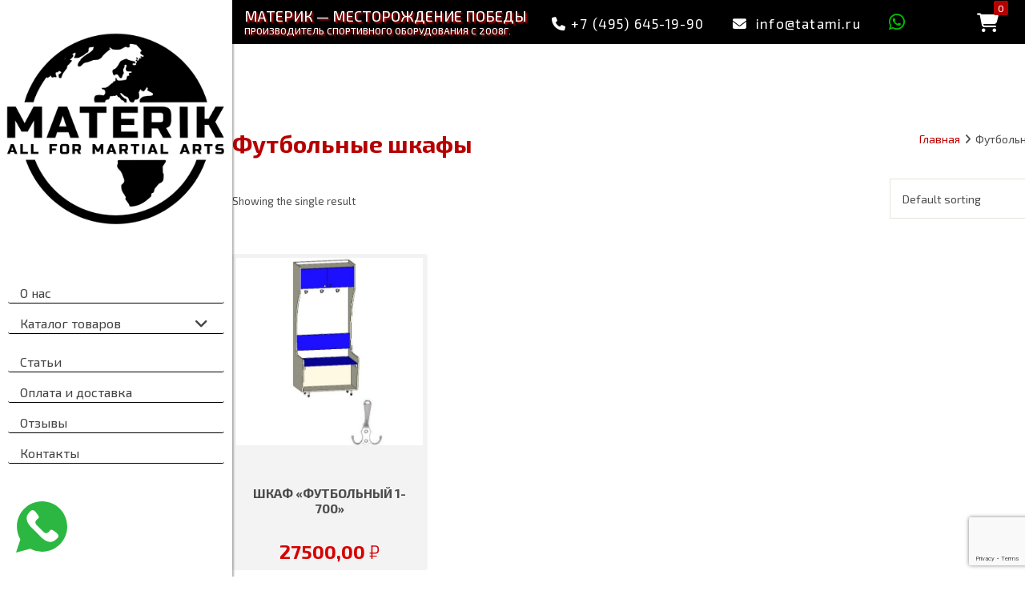

--- FILE ---
content_type: text/html; charset=UTF-8
request_url: https://tatami.ru/product-category/raznoe/
body_size: 14884
content:
<!doctype html>
<!--[if IE 7 ]>    <html lang="ru-RU" class="isie ie7 oldie no-js"> <![endif]-->
<!--[if IE 8 ]>    <html lang="ru-RU" class="isie ie8 oldie no-js"> <![endif]-->
<!--[if IE 9 ]>    <html lang="ru-RU" class="isie ie9 no-js"> <![endif]-->
<!--[if (gt IE 9)|!(IE)]><!-->
<html lang="ru-RU" class="no-js">
<!--<![endif]-->
<head>
<meta charset="UTF-8"/>
<meta name='viewport' content='width=device-width, initial-scale=1'>
<link rel="profile" href="http://gmpg.org/xfn/11"/>
<link rel="pingback" href="https://tatami.ru/xmlrpc.php"/>
<meta name="yandex-verification" content="9dc95a24df30cdf2" />
<meta name="google-site-verification" content="Vf_rB5RgqdjHWA-hY3236mPARU4cVWBAq5oiZFhuKoU"/>
<link href='https://tatami.ru/wp-content/uploads/2017/05/favicon.ico' rel='shortcut icon' type='image/x-icon'/>
<link href='https://tatami.ru/wp-content/uploads/2017/05/apple-touch-icon.png' rel='apple-touch-icon-precomposed'/>
<link href='https://tatami.ru/wp-content/themes/whistle/images/apple-touch-icon-114x114.png' sizes='114x114' rel='apple-touch-icon-precomposed'/>
<link href='https://tatami.ru/wp-content/themes/whistle/images/apple-touch-icon-72x72.png' sizes='72x72' rel='apple-touch-icon-precomposed'/>
<link href='https://tatami.ru/wp-content/themes/whistle/images/apple-touch-icon-144x144.png' sizes='144x144' rel='apple-touch-icon-precomposed'/>
<meta name='robots' content='index, follow, max-image-preview:large, max-snippet:-1, max-video-preview:-1'/>
<style>img:is([sizes="auto" i], [sizes^="auto," i]){contain-intrinsic-size:3000px 1500px}</style>

<title>Купить футбольные шкафы в Москве на сайте компании Материк</title>
<meta name="description" content="Футбольные шкафы с доставкой по России от компании производителя Материк"/>
<link rel="canonical" href="https://tatami.ru/product-category/raznoe/"/>
<meta property="og:locale" content="ru_RU"/>
<meta property="og:type" content="article"/>
<meta property="og:title" content="Купить футбольные шкафы в Москве на сайте компании Материк"/>
<meta property="og:description" content="Футбольные шкафы с доставкой по России от компании производителя Материк"/>
<meta property="og:url" content="https://tatami.ru/product-category/raznoe/"/>
<meta property="og:site_name" content="Материк - месторождение победы"/>
<meta name="twitter:card" content="summary_large_image"/>
<script type="application/ld+json" class="yoast-schema-graph">{"@context":"https://schema.org","@graph":[{"@type":"CollectionPage","@id":"https://tatami.ru/product-category/raznoe/","url":"https://tatami.ru/product-category/raznoe/","name":"Купить футбольные шкафы в Москве на сайте компании Материк","isPartOf":{"@id":"https://tatami.ru/#website"},"primaryImageOfPage":{"@id":"https://tatami.ru/product-category/raznoe/#primaryimage"},"image":{"@id":"https://tatami.ru/product-category/raznoe/#primaryimage"},"thumbnailUrl":"https://tatami.ru/wp-content/uploads/2023/02/shkaf.jpg","description":"Футбольные шкафы с доставкой по России от компании производителя Материк","breadcrumb":{"@id":"https://tatami.ru/product-category/raznoe/#breadcrumb"},"inLanguage":"ru-RU"},{"@type":"ImageObject","inLanguage":"ru-RU","@id":"https://tatami.ru/product-category/raznoe/#primaryimage","url":"https://tatami.ru/wp-content/uploads/2023/02/shkaf.jpg","contentUrl":"https://tatami.ru/wp-content/uploads/2023/02/shkaf.jpg","width":587,"height":587},{"@type":"BreadcrumbList","@id":"https://tatami.ru/product-category/raznoe/#breadcrumb","itemListElement":[{"@type":"ListItem","position":1,"name":"Главная страница","item":"https://tatami.ru/"},{"@type":"ListItem","position":2,"name":"Футбольные шкафы"}]},{"@type":"WebSite","@id":"https://tatami.ru/#website","url":"https://tatami.ru/","name":"Татами.ру - спорт-материк","description":"","publisher":{"@id":"https://tatami.ru/#organization"},"potentialAction":[{"@type":"SearchAction","target":{"@type":"EntryPoint","urlTemplate":"https://tatami.ru/?s={search_term_string}"},"query-input":"required name=search_term_string"}],"inLanguage":"ru-RU"},{"@type":"Organization","@id":"https://tatami.ru/#organization","name":"Татами.ру - спорт-материк","url":"https://tatami.ru/","logo":{"@type":"ImageObject","inLanguage":"ru-RU","@id":"https://tatami.ru/#/schema/logo/image/","url":"https://tatami.ru/wp-content/uploads/2017/06/logo-retina.png","contentUrl":"https://tatami.ru/wp-content/uploads/2017/06/logo-retina.png","width":580,"height":401,"caption":"Татами.ру - спорт-материк"},"image":{"@id":"https://tatami.ru/#/schema/logo/image/"}}]}</script>

<link rel='dns-prefetch' href='//cdnjs.cloudflare.com'/>
<link rel='dns-prefetch' href='//fonts.googleapis.com'/>
<link rel="alternate" type="application/rss+xml" title="Материк - месторождение победы &raquo; Лента" href="https://tatami.ru/feed/"/>
<link rel="alternate" type="application/rss+xml" title="Материк - месторождение победы &raquo; Лента комментариев" href="https://tatami.ru/comments/feed/"/>
<link rel="alternate" type="application/rss+xml" title="Материк - месторождение победы &raquo; Лента элемента Футбольные шкафы таксономии Category" href="https://tatami.ru/product-category/raznoe/feed/"/>




<link rel="stylesheet" type="text/css" href="//tatami.ru/wp-content/cache/wpfc-minified/13hz5146/2rujz.css" media="all"/>
<style id='classic-theme-styles-inline-css'>.wp-block-button__link{color:#fff;background-color:#32373c;border-radius:9999px;box-shadow:none;text-decoration:none;padding:calc(.667em + 2px) calc(1.333em + 2px);font-size:1.125em}.wp-block-file__button{background:#32373c;color:#fff;text-decoration:none}</style>




<link rel="stylesheet" type="text/css" href="//tatami.ru/wp-content/cache/wpfc-minified/labn52s7/2rujz.css" media="all"/>
<style id='global-styles-inline-css'>:root{--wp--preset--aspect-ratio--square:1;--wp--preset--aspect-ratio--4-3:4/3;--wp--preset--aspect-ratio--3-4:3/4;--wp--preset--aspect-ratio--3-2:3/2;--wp--preset--aspect-ratio--2-3:2/3;--wp--preset--aspect-ratio--16-9:16/9;--wp--preset--aspect-ratio--9-16:9/16;--wp--preset--color--black:#000000;--wp--preset--color--cyan-bluish-gray:#abb8c3;--wp--preset--color--white:#ffffff;--wp--preset--color--pale-pink:#f78da7;--wp--preset--color--vivid-red:#cf2e2e;--wp--preset--color--luminous-vivid-orange:#ff6900;--wp--preset--color--luminous-vivid-amber:#fcb900;--wp--preset--color--light-green-cyan:#7bdcb5;--wp--preset--color--vivid-green-cyan:#00d084;--wp--preset--color--pale-cyan-blue:#8ed1fc;--wp--preset--color--vivid-cyan-blue:#0693e3;--wp--preset--color--vivid-purple:#9b51e0;--wp--preset--gradient--vivid-cyan-blue-to-vivid-purple:linear-gradient(135deg,rgba(6,147,227,1) 0%,rgb(155,81,224) 100%);--wp--preset--gradient--light-green-cyan-to-vivid-green-cyan:linear-gradient(135deg,rgb(122,220,180) 0%,rgb(0,208,130) 100%);--wp--preset--gradient--luminous-vivid-amber-to-luminous-vivid-orange:linear-gradient(135deg,rgba(252,185,0,1) 0%,rgba(255,105,0,1) 100%);--wp--preset--gradient--luminous-vivid-orange-to-vivid-red:linear-gradient(135deg,rgba(255,105,0,1) 0%,rgb(207,46,46) 100%);--wp--preset--gradient--very-light-gray-to-cyan-bluish-gray:linear-gradient(135deg,rgb(238,238,238) 0%,rgb(169,184,195) 100%);--wp--preset--gradient--cool-to-warm-spectrum:linear-gradient(135deg,rgb(74,234,220) 0%,rgb(151,120,209) 20%,rgb(207,42,186) 40%,rgb(238,44,130) 60%,rgb(251,105,98) 80%,rgb(254,248,76) 100%);--wp--preset--gradient--blush-light-purple:linear-gradient(135deg,rgb(255,206,236) 0%,rgb(152,150,240) 100%);--wp--preset--gradient--blush-bordeaux:linear-gradient(135deg,rgb(254,205,165) 0%,rgb(254,45,45) 50%,rgb(107,0,62) 100%);--wp--preset--gradient--luminous-dusk:linear-gradient(135deg,rgb(255,203,112) 0%,rgb(199,81,192) 50%,rgb(65,88,208) 100%);--wp--preset--gradient--pale-ocean:linear-gradient(135deg,rgb(255,245,203) 0%,rgb(182,227,212) 50%,rgb(51,167,181) 100%);--wp--preset--gradient--electric-grass:linear-gradient(135deg,rgb(202,248,128) 0%,rgb(113,206,126) 100%);--wp--preset--gradient--midnight:linear-gradient(135deg,rgb(2,3,129) 0%,rgb(40,116,252) 100%);--wp--preset--font-size--small:13px;--wp--preset--font-size--medium:20px;--wp--preset--font-size--large:36px;--wp--preset--font-size--x-large:42px;--wp--preset--spacing--20:0.44rem;--wp--preset--spacing--30:0.67rem;--wp--preset--spacing--40:1rem;--wp--preset--spacing--50:1.5rem;--wp--preset--spacing--60:2.25rem;--wp--preset--spacing--70:3.38rem;--wp--preset--spacing--80:5.06rem;--wp--preset--shadow--natural:6px 6px 9px rgba(0, 0, 0, 0.2);--wp--preset--shadow--deep:12px 12px 50px rgba(0, 0, 0, 0.4);--wp--preset--shadow--sharp:6px 6px 0px rgba(0, 0, 0, 0.2);--wp--preset--shadow--outlined:6px 6px 0px -3px rgba(255, 255, 255, 1), 6px 6px rgba(0, 0, 0, 1);--wp--preset--shadow--crisp:6px 6px 0px rgba(0, 0, 0, 1);}:where(.is-layout-flex){gap:0.5em;}:where(.is-layout-grid){gap:0.5em;}body .is-layout-flex{display:flex;}.is-layout-flex{flex-wrap:wrap;align-items:center;}.is-layout-flex > :is(*, div){margin:0;}body .is-layout-grid{display:grid;}.is-layout-grid > :is(*, div){margin:0;}:where(.wp-block-columns.is-layout-flex){gap:2em;}:where(.wp-block-columns.is-layout-grid){gap:2em;}:where(.wp-block-post-template.is-layout-flex){gap:1.25em;}:where(.wp-block-post-template.is-layout-grid){gap:1.25em;}.has-black-color{color:var(--wp--preset--color--black) !important;}.has-cyan-bluish-gray-color{color:var(--wp--preset--color--cyan-bluish-gray) !important;}.has-white-color{color:var(--wp--preset--color--white) !important;}.has-pale-pink-color{color:var(--wp--preset--color--pale-pink) !important;}.has-vivid-red-color{color:var(--wp--preset--color--vivid-red) !important;}.has-luminous-vivid-orange-color{color:var(--wp--preset--color--luminous-vivid-orange) !important;}.has-luminous-vivid-amber-color{color:var(--wp--preset--color--luminous-vivid-amber) !important;}.has-light-green-cyan-color{color:var(--wp--preset--color--light-green-cyan) !important;}.has-vivid-green-cyan-color{color:var(--wp--preset--color--vivid-green-cyan) !important;}.has-pale-cyan-blue-color{color:var(--wp--preset--color--pale-cyan-blue) !important;}.has-vivid-cyan-blue-color{color:var(--wp--preset--color--vivid-cyan-blue) !important;}.has-vivid-purple-color{color:var(--wp--preset--color--vivid-purple) !important;}.has-black-background-color{background-color:var(--wp--preset--color--black) !important;}.has-cyan-bluish-gray-background-color{background-color:var(--wp--preset--color--cyan-bluish-gray) !important;}.has-white-background-color{background-color:var(--wp--preset--color--white) !important;}.has-pale-pink-background-color{background-color:var(--wp--preset--color--pale-pink) !important;}.has-vivid-red-background-color{background-color:var(--wp--preset--color--vivid-red) !important;}.has-luminous-vivid-orange-background-color{background-color:var(--wp--preset--color--luminous-vivid-orange) !important;}.has-luminous-vivid-amber-background-color{background-color:var(--wp--preset--color--luminous-vivid-amber) !important;}.has-light-green-cyan-background-color{background-color:var(--wp--preset--color--light-green-cyan) !important;}.has-vivid-green-cyan-background-color{background-color:var(--wp--preset--color--vivid-green-cyan) !important;}.has-pale-cyan-blue-background-color{background-color:var(--wp--preset--color--pale-cyan-blue) !important;}.has-vivid-cyan-blue-background-color{background-color:var(--wp--preset--color--vivid-cyan-blue) !important;}.has-vivid-purple-background-color{background-color:var(--wp--preset--color--vivid-purple) !important;}.has-black-border-color{border-color:var(--wp--preset--color--black) !important;}.has-cyan-bluish-gray-border-color{border-color:var(--wp--preset--color--cyan-bluish-gray) !important;}.has-white-border-color{border-color:var(--wp--preset--color--white) !important;}.has-pale-pink-border-color{border-color:var(--wp--preset--color--pale-pink) !important;}.has-vivid-red-border-color{border-color:var(--wp--preset--color--vivid-red) !important;}.has-luminous-vivid-orange-border-color{border-color:var(--wp--preset--color--luminous-vivid-orange) !important;}.has-luminous-vivid-amber-border-color{border-color:var(--wp--preset--color--luminous-vivid-amber) !important;}.has-light-green-cyan-border-color{border-color:var(--wp--preset--color--light-green-cyan) !important;}.has-vivid-green-cyan-border-color{border-color:var(--wp--preset--color--vivid-green-cyan) !important;}.has-pale-cyan-blue-border-color{border-color:var(--wp--preset--color--pale-cyan-blue) !important;}.has-vivid-cyan-blue-border-color{border-color:var(--wp--preset--color--vivid-cyan-blue) !important;}.has-vivid-purple-border-color{border-color:var(--wp--preset--color--vivid-purple) !important;}.has-vivid-cyan-blue-to-vivid-purple-gradient-background{background:var(--wp--preset--gradient--vivid-cyan-blue-to-vivid-purple) !important;}.has-light-green-cyan-to-vivid-green-cyan-gradient-background{background:var(--wp--preset--gradient--light-green-cyan-to-vivid-green-cyan) !important;}.has-luminous-vivid-amber-to-luminous-vivid-orange-gradient-background{background:var(--wp--preset--gradient--luminous-vivid-amber-to-luminous-vivid-orange) !important;}.has-luminous-vivid-orange-to-vivid-red-gradient-background{background:var(--wp--preset--gradient--luminous-vivid-orange-to-vivid-red) !important;}.has-very-light-gray-to-cyan-bluish-gray-gradient-background{background:var(--wp--preset--gradient--very-light-gray-to-cyan-bluish-gray) !important;}.has-cool-to-warm-spectrum-gradient-background{background:var(--wp--preset--gradient--cool-to-warm-spectrum) !important;}.has-blush-light-purple-gradient-background{background:var(--wp--preset--gradient--blush-light-purple) !important;}.has-blush-bordeaux-gradient-background{background:var(--wp--preset--gradient--blush-bordeaux) !important;}.has-luminous-dusk-gradient-background{background:var(--wp--preset--gradient--luminous-dusk) !important;}.has-pale-ocean-gradient-background{background:var(--wp--preset--gradient--pale-ocean) !important;}.has-electric-grass-gradient-background{background:var(--wp--preset--gradient--electric-grass) !important;}.has-midnight-gradient-background{background:var(--wp--preset--gradient--midnight) !important;}.has-small-font-size{font-size:var(--wp--preset--font-size--small) !important;}.has-medium-font-size{font-size:var(--wp--preset--font-size--medium) !important;}.has-large-font-size{font-size:var(--wp--preset--font-size--large) !important;}.has-x-large-font-size{font-size:var(--wp--preset--font-size--x-large) !important;}:where(.wp-block-post-template.is-layout-flex){gap:1.25em;}:where(.wp-block-post-template.is-layout-grid){gap:1.25em;}:where(.wp-block-columns.is-layout-flex){gap:2em;}:where(.wp-block-columns.is-layout-grid){gap:2em;}:root :where(.wp-block-pullquote){font-size:1.5em;line-height:1.6;}</style>










<link rel="stylesheet" type="text/css" href="//tatami.ru/wp-content/cache/wpfc-minified/2xyuxsvw/2rujz.css" media="all"/>
<style id='rs-plugin-settings-inline-css'>.tp-caption a{color:#ff7302;text-shadow:none;-webkit-transition:all 0.2s ease-out;-moz-transition:all 0.2s ease-out;-o-transition:all 0.2s ease-out;-ms-transition:all 0.2s ease-out}.tp-caption a:hover{color:#ffa902}</style>
<style id='woocommerce-inline-inline-css'>.woocommerce form .form-row .required{visibility:visible;}</style>





<link rel="stylesheet" type="text/css" href="//tatami.ru/wp-content/cache/wpfc-minified/d7y3e2sc/2rujz.css" media="all"/>
<style id='font-awesome-inline-css'>[data-font="FontAwesome"]:before{font-family:'FontAwesome' !important;content:attr(data-icon) !important;speak:none !important;font-weight:normal !important;font-variant:normal !important;text-transform:none !important;line-height:1 !important;font-style:normal !important;-webkit-font-smoothing:antialiased !important;-moz-osx-font-smoothing:grayscale !important;}</style>





<link rel="stylesheet" type="text/css" href="//tatami.ru/wp-content/cache/wpfc-minified/70dy8jwy/2rujy.css" media="all"/>
<script data-wpfc-render="false">(function(){let events=["mousemove", "wheel", "scroll", "touchstart", "touchmove"];let fired=false;events.forEach(function(event){window.addEventListener(event, function(){if(fired===false){fired=true;setTimeout(function(){ (function(d,s){var f=d.getElementsByTagName(s)[0];j=d.createElement(s);j.setAttribute('type', 'text/javascript');j.setAttribute('src', 'https://tatami.ru/wp-content/plugins/woocommerce/assets/js/frontend/add-to-cart.min.js?ver=8.4.2');j.setAttribute('id', 'wc-add-to-cart-js');j.setAttribute('data-wp-strategy', 'defer');f.parentNode.insertBefore(j,f);})(document,'script'); }, 100);}},{once: true});});})();</script>
<meta name="generator" content="Powered by LayerSlider 6.2.2 - Multi-Purpose, Responsive, Parallax, Mobile-Friendly Slider Plugin for WordPress."/>

<link rel="https://api.w.org/" href="https://tatami.ru/wp-json/"/><link rel="alternate" title="JSON" type="application/json" href="https://tatami.ru/wp-json/wp/v2/product_cat/164"/><link rel="EditURI" type="application/rsd+xml" title="RSD" href="https://tatami.ru/xmlrpc.php?rsd"/>
<meta name="generator" content="WordPress 6.8.3"/>
<meta name="generator" content="WooCommerce 8.4.2"/>
<link rel="canonical" content="https://tatami.ru/product-category/raznoe/"><meta name="cdp-version" content="1.4.5"/><style rel="stylesheet">#okle, .ok-footer, .ok-header, .okle-navigation, .okle-sidebar{max-width:290px}#okle .ok-scroller{width:310px}#okle .ok-header:not(.ok-blogger) img{width:px;height:px;margin-top:px;margin-bottom:px}#okle ul li a, #okle.no-brd ul li a{text-align:left}#okle, #okle ul li a, #okle.no-brd ul li a{font-family:"Exo 2";font-size:16px;line-height:24px;color:}#okle.no-brd ul li a:hover, #okle ul li a:hover{color:;background:;}#okle.no-brd ul li.active a{color:;background:;}#okle ul li.active a{color:;}#okle:not(.no-brd) ul li.active a:after{width:100%;left:0}#okle ul li a:after{background:}#okle ul:not(#social-list) li a i{line-height:20px;}#okle ul:not(#social-list) li a i::before{width:24px}#okle ul li.has-sub::after{line-height:25px}#okle ul li a{border-bottom-color:#000000}</style><meta name="yandex-verification" content="9dc95a24df30cdf2" />	<noscript><style>.woocommerce-product-gallery{opacity:1 !important;}</style></noscript>
<meta name="generator" content="Powered by WPBakery Page Builder - drag and drop page builder for WordPress."/>
<meta name="generator" content="Powered by Slider Revolution 5.4.1 - responsive, Mobile-Friendly Slider Plugin for WordPress with comfortable drag and drop interface."/>
<style id="wp-custom-css">.summary{position:relative !important;}
.summary::before{position:absolute;content:"СПЕЦ УСЛОВИЯ ДЛЯ БЮДЖЕТНЫХ УЧРЕЖДЕНИЙ (ШКОЛ, УЧИЛИЩ И Т.Д.)";background:#2CB742;top:103%;left:4.5vw;color:#fff;width:280px;height:auto;text-align:center;padding:4px;border-radius:6px;line-height:20px;}
@media screen and (max-width:960px){
.summary::before{left:0;}
.woocommerce-tabs{margin-top:80px;}
}
.yith_magnifier_zoom_magnifier{display:none !important;}
@media(max-width:767px){
#header-wrapper{margin-top:40px!important;}
}
.variations_form{position:relative !important;}
.variations_form::before{position:absolute;content:"СПЕЦ УСЛОВИЯ ДЛЯ БЮДЖЕТНЫХ УЧРЕЖДЕНИЙ (ШКОЛ, УЧИЛИЩ И Т.Д.)" background:#2CB742;top:300px;left:0;color:#000;}
.single-product .widget-top-footer{display:none;}
.h5_forma{font-size:24px;width:100%;text-align:center;}
#block-3 .sign-up-form-options{max-width:1090px;margin-left:auto;margin-right:auto;}
#block-3 form p span.icon{position:absolute;right:20px;top:0px;margin:auto;text-align:center;line-height:50px;color:#4d4d4d;}
#block-3 form p a{color:#B60000;}
#block-3 .main-contact-form p{font-size:12px;text-transform:none;font-weight:normal;}
@media(max-width:1480px){
#block-3 .sign-up-form-options{max-width:720px;margin-left:auto;margin-right:auto;}
}
@media(max-width:768px){
#block-3 .sign-up-form-options{max-width:350px;margin-left:auto;margin-right:auto;}
.d-none-logo{display:none !important;}
.main-menu-container{margin:0 !important;width:max-content !important;}
#logo img{height:35px !important;}
.main-menu-container .main-menu{padding:0 !important;padding-right:10px!important;margin-top:-5px;}
}
.dt-sc-ico-content.type9 .dt-sc-icon-overlay{opacity:1;overflow:hidden;background-color:#000 !important;}
.h1_title{text-align:center;margin-top:60px;margin-bottom:40px;}
.okle-mob.okle-hidden{display:block;}
@media(max-width:580px){
.ok-header{display:block;height:auto;}
.ok-header{padding:20px 0 0 0;margin-bottom:0;text-align:center;}
#okle .ok-header:not(.ok-blogger) img{width:100px;height:auto;}
#okle .okle-navigation{margin:0 30px;}
}
.page-id-8820 .fullwidth-background{display:none;}
.page-id-8820 .h1_title{margin-top:50px;}
.fullwidth-section{margin-bottom:30px;}
@media (max-width: 479px)
table.variations td select{width:200px !important;}
.page-id-8869 .fullwidth-background{display:none;}
.color-wits{color:#fff;}
.page-id-8869 #primary{margin:0 !important;}
.page-id-8869 .container{width:100% !important;}
.oblojka-gl{position:relative;background:url(https://tatami.ru/wp-content/uploads/2024/02/noroot.webp);background-position:center;background-repeat:no-repeat;background-size:cover;height:700px;width:100%;display:grid;justify-content:center;align-items:center;align-content:space-evenly;}
.oblojka-gl::before{content:"";position:absolute;top:0;left:0;width:100%;height:100%;background-color:rgba(0, 0, 0, 0.5);z-index:1;}
.h1_absolut{position:relative;z-index:3;text-align:center;}
.h2_absolut{position:relative;z-index:3;text-align:center;}
.h3_absolut{position:relative;z-index:3;text-align:center;}
.fond_razmer{font-size:50px;letter-spacing:2px;}
.fond_razmer-h2{font-size:40px;letter-spacing:2px;}
.fond_razmer-h3{font-size:20px;text-transform:none;font-weight:300;}
.but{position:relative;z-index:3}
.but a:hover{display:inline-block;color:#fff;background:#ff5062;}
@media(max-width:767px){
.fond_razmer{font-size:30px;letter-spacing:2px;}
.fond_razmer-h2{font-size:25px;letter-spacing:2px;}
.fond_razmer-h3{font-size:16px;text-transform:none;font-weight:300;}
.oblojka-gl{height:400px;}
}</style>
<noscript><style>.wpb_animate_when_almost_visible{opacity:1;}</style></noscript><meta name="generator" content="WordPress Download Manager 3.2.86"/>
<style></style>
<style>:root{--color-primary:#4a8eff;--color-primary-rgb:74, 142, 255;--color-primary-hover:#5998ff;--color-primary-active:#3281ff;--color-secondary:#6c757d;--color-secondary-rgb:108, 117, 125;--color-secondary-hover:#6c757d;--color-secondary-active:#6c757d;--color-success:#018e11;--color-success-rgb:1, 142, 17;--color-success-hover:#0aad01;--color-success-active:#0c8c01;--color-info:#2CA8FF;--color-info-rgb:44, 168, 255;--color-info-hover:#2CA8FF;--color-info-active:#2CA8FF;--color-warning:#FFB236;--color-warning-rgb:255, 178, 54;--color-warning-hover:#FFB236;--color-warning-active:#FFB236;--color-danger:#ff5062;--color-danger-rgb:255, 80, 98;--color-danger-hover:#ff5062;--color-danger-active:#ff5062;--color-green:#30b570;--color-blue:#0073ff;--color-purple:#8557D3;--color-red:#ff5062;--color-muted:rgba(69, 89, 122, 0.6);--wpdm-font:"Rubik", -apple-system, BlinkMacSystemFont, "Segoe UI", Roboto, Helvetica, Arial, sans-serif, "Apple Color Emoji", "Segoe UI Emoji", "Segoe UI Symbol";}
.wpdm-download-link.btn.btn-primary{border-radius:4px;}</style>
<noscript><img src="https://vk.com/rtrg?p=VK-RTRG-1857921-cYFFJ" style="position:fixed; left:-999px;" alt=""/></noscript>
  <noscript><div><img src="https://mc.yandex.ru/watch/919437" style="position:absolute; left:-9999px;" alt=""/></div></noscript> 
</head>
<body class="archive tax-product_cat term-raznoe term-164 wp-theme-whistle wp-child-theme-whistle-child theme-whistle woocommerce woocommerce-page woocommerce-no-js wpb-js-composer js-comp-ver-7.1 vc_responsive">

<nav id="okle" data-okle="direction:left"><div class="ok-scroller"><div class="ok-header"><a href="/"><img src="https://tatami.ru/wp-content/uploads/2024/02/materik-eng-logo-2-ai.png"/></a></div><ul id="menu-main-menu" class="okle-navigation"><li><a href="https://tatami.ru/about/"> О нас</a><li class="has-sub"><a href="https://tatami.ru/shop/"> Каталог товаров</a><ul><li class="okle-mob"><a href="https://tatami.ru/product-category/tatami/"> Татами</a><li class="okle-mob"><a href="https://tatami.ru/product-category/carpet/"> Борцовские ковры</a><li><a href="https://tatami.ru/product-category/mat/"> Маты гимнастические</a><li><a href="https://tatami.ru/product-category/budo-mat/"> Будо-маты</a><li><a href="http://boxing-ring.ru/"> Ринги</a><li><a href="https://tatami.ru/product-category/stoyki/"> Стойки под мешки, кронштейны</a><li><a href="https://tatami.ru/product-category/trainers/"> Тренажеры</a><li><a href="https://tatami.ru/product-category/equip/"> Экипировка для единоборств</a><li><a href="https://tatami.ru/product-category/inventory/"> Инвентарь для единоборств</a><li><a href="https://tatami.ru/product-category/manequin/"> Манекены</a><li><a href="https://tatami.ru/product-category/meshki/"> Мешки боксёрские, груши</a><li><a href="https://tatami.ru/product-category/wall/"> Шведские стенки</a><li><a href="https://tatami.ru/product-category/modules/"> Спортивные напольные покрытия</a><li class="active"><a href="https://tatami.ru/product-category/raznoe/"> Разное</a></ul><li><a href="https://tatami.ru/news/"> Статьи</a><li><a href="https://tatami.ru/oplata-i-dostavka/"> Оплата и доставка</a><li><a href="https://tatami.ru/reviews/"> Отзывы</a><li><a href="https://tatami.ru/contacts/"> Контакты</a></ul><div class="okle-sidebar"></div></div></nav>    <div class="header-mob">
<div class="main-menu-container">
<div class="main-menu">
<div id="logo"> <a href="https://tatami.ru" title="Материк &#8212; месторождение победы"> <img class="normal_logo" src="/img/logo-new2.svg" alt="Материк &#8212; месторождение победы" title="Материк &#8212; месторождение победы"/> <img class="retina_logo" src="/img/logo-new2.svg" alt="Материк &#8212; месторождение победы" title="Материк &#8212; месторождение победы" style="width:146px; height:30px;"/> </a></div><div id="primary-menu">
<div class="dt-menu-toggle" id="dt-menu-toggle">Меню<span class="dt-menu-toggle-icon"></span></div><nav id="main-menu">
<ul id="menu-main-menu" class="menu"><li id="menu-item-6802" class="menu-item menu-item-type-custom menu-item-object-custom menu-item-depth-0 menu-item-simple-parent"><a href="/">Материк &#8212; месторождение победы <span>Производитель спортивного оборудования с 2008г.</span></a></li>
</ul>                                    <div class="top-right">
<div class="dt-sc-contact-info"> <p><a href="tel:+74956451990"> <span><i class="fa fa-phone"></i>+7 (495) 645-19-90 </span></a> <i class="fa fa-envelope"></i> <a href="mailto:info@tatami.ru">info@tatami.ru</a> <a href="https://wa.me/79268032896" class="wh" target="_blank"> <i class="fa fa-whatsapp"></i></a></p></div></div><div class="header-cart"><a href="https://tatami.ru/cart/" title="View Shopping Cart"><i class="fa fa-shopping-cart"></i><span>0</span></a></div></nav>
<div class=clear></div></div><div id="second-menu"></div></div></div><div class="top-right">
<div class="dt-sc-contact-info"> <p> <span><a href="tel:+7 (495) 645-19-9"><i class="fa fa-phone"></i></a> </span> <a href="mailto:info@tatami.ru"> <i class="fa fa-envelope"></i></a> <a href="https://wa.me/79268032896" class="wh" target="_blank"> <i class="fa fa-whatsapp"></i></a> </p></div></div><div class="header-cart"><a href="https://tatami.ru/cart/" title="View Shopping Cart"><i class="fa fa-shopping-cart"></i><span>0</span></a></div></div><div class="wrapper">
<div class="inner-wrapper">

<div id="header-wrapper" class="notop-bar">
<header id="header" class="header1">                    <div class="main-menu-container d-none-logo">
<div class="main-menu">
<div id="logo"> <a href="https://tatami.ru" title="Материк &#8212; месторождение победы"> <img class="normal_logo" src="/img/logo-new2.svg" alt="Материк &#8212; месторождение победы" title="Материк &#8212; месторождение победы"/> <img class="retina_logo" src="/img/logo-new2.svg" alt="Материк &#8212; месторождение победы" title="Материк &#8212; месторождение победы" style="width:146px; height:30px;"/> </a></div><div id="primary-menu">
<div class="dt-menu-toggle" id="dt-menu-toggle">Меню<span class="dt-menu-toggle-icon"></span></div><nav id="main-menu">
<ul id="menu-main-menu" class="menu"><li id="menu-item-6802" class="menu-item menu-item-type-custom menu-item-object-custom menu-item-depth-0 menu-item-simple-parent"><a href="/">Материк &#8212; месторождение победы <span>Производитель спортивного оборудования с 2008г.</span></a></li>
</ul>                                    <div class="top-right">
<div class="dt-sc-contact-info"> <p><a href="tel:+74956451990"> <span><i class="fa fa-phone"></i>+7 (495) 645-19-90 </span></a> <i class="fa fa-envelope"></i> <a href="mailto:info@tatami.ru">info@tatami.ru</a> <a href="https://wa.me/79268032896" class="wh" target="_blank"> <i class="fa fa-whatsapp"></i></a></p></div></div><div class="header-cart"><a href="https://tatami.ru/cart/" title="View Shopping Cart"><i class="fa fa-shopping-cart"></i><span>0</span></a></div></nav>
<div class=clear></div></div><div id="second-menu"></div></div></div></header>
</d        	<section class="fullwidth-background">
<div class="breadcrumb-wrapper notop">
<div class="container">
<h1>Футбольные шкафы</h1><div class="breadcrumb"><a href="https://tatami.ru">Главная</a><span class="default">  </span><div class='h4'>Футбольные шкафы</div></div></div></div></section><div id="main"><div class="container"><section id="primary" class="content-full-width"><header class="woocommerce-products-header">
</header>
<div class="woocommerce-notices-wrapper"></div><p class="woocommerce-result-count">
Showing the single result</p>
<form class="woocommerce-ordering" method="get">
<select name="orderby" class="orderby" aria-label="Shop order">
<option value="menu_order"  selected='selected'>Default sorting</option>
<option value="popularity" >Sort by popularity</option>
<option value="rating" >Sort by average rating</option>
<option value="date" >Sort by latest</option>
<option value="price" >Sort by price: low to high</option>
<option value="price-desc" >Sort by price: high to low</option>
</select>
<input type="hidden" name="paged" value="1" />
</form>
<ul class="products columns-4">
<li class="product type-product post-8199 status-publish first instock product_cat-raznoe has-post-thumbnail shipping-taxable purchasable product-type-simple"> <div class='dt-sc-one-fourth column in-stock-product'><div class='product-wrapper'><a href="https://tatami.ru/product/shkaf-futbolnyj-1-700/" class="woocommerce-LoopProduct-link woocommerce-loop-product__link"><div class="h2 woocommerce-loop-product__title">Шкаф «Футбольный 1-700»</div></a><div class='product-thumb'><a href='https://tatami.ru/product/shkaf-futbolnyj-1-700/'><img width="575" height="545" src="https://tatami.ru/wp-content/uploads/2023/02/shkaf-575x545.jpg" class="attachment-shop_catalog size-shop_catalog wp-post-image" alt="" decoding="async" fetchpriority="high"/><div class="product-content"></div></a></div><div class='product-details'><div class="h5"><a href="https://tatami.ru/product/shkaf-futbolnyj-1-700/">Шкаф «Футбольный 1-700»</a></div><span class="product-price"> <span class="price"><span class="woocommerce-Price-amount amount"><bdi>27500,00&nbsp;<span class="woocommerce-Price-currencySymbol">&#8381;</span></bdi></span></span> </span></div></div></div></li>
</ul>
</section></div></div><div id="block-3" class="widget-top-footer"><h5 class="h5_forma">Обратная связь<h5>
<div class="wpcf7 no-js" id="wpcf7-f8233-o1" lang="en-US" dir="ltr">
<div class="screen-reader-response"><p role="status" aria-live="polite" aria-atomic="true"></p> <ul></ul></div><form action="/product-category/raznoe/#wpcf7-f8233-o1" method="post" class="wpcf7-form init" aria-label="Contact form" novalidate="novalidate" data-status="init">
<div style="display: none;"> <input type="hidden" name="_wpcf7" value="8233" /> <input type="hidden" name="_wpcf7_version" value="5.8.4" /> <input type="hidden" name="_wpcf7_locale" value="en_US" /> <input type="hidden" name="_wpcf7_unit_tag" value="wpcf7-f8233-o1" /> <input type="hidden" name="_wpcf7_container_post" value="0" /> <input type="hidden" name="_wpcf7_posted_data_hash" value="" /> <input type="hidden" name="_wpcf7_recaptcha_response" value="" /></div><div class="sign-up-form-options main-contact-form">
<div class="column first"> <p><span class="wpcf7-form-control-wrap" data-name="txtfirstname"><input size="40" class="wpcf7-form-control wpcf7-text wpcf7-validates-as-required" aria-required="true" aria-invalid="false" placeholder="Ваше имя" value="" type="text" name="txtfirstname" /></span><span class="icon icon-user"></span> </p></div><div class="column"> <p><span class="wpcf7-form-control-wrap" data-name="txtphone"><input size="40" class="wpcf7-form-control wpcf7-tel wpcf7-validates-as-required wpcf7-text wpcf7-validates-as-tel" aria-required="true" aria-invalid="false" placeholder="Телефон" value="" type="tel" name="txtphone" /></span><span class="icon icon-phone2"></span> </p></div><div class="column"> <p><span class="wpcf7-form-control-wrap" data-name="txtemail"><input size="40" class="wpcf7-form-control wpcf7-email wpcf7-text wpcf7-validates-as-email" aria-invalid="false" placeholder="E-mail" value="" type="email" name="txtemail" /></span><span class="icon icon-mail"></span> </p></div><div class="dt-sc-clear"></div><div class="dt-sc-hr-invisible-small"></div><p style="text-align:center">Нажимая кнопку, я принимаю условия <a href="/privacy">Пользовательского соглашения</a> и даю свое согласие на обработку моих персональных данных.
</p>
<div style="clear:both;width:100%"> <p><input class="wpcf7-form-control wpcf7-submit has-spinner" type="submit" value="Отправить" /> </p></div></div><p><input type="hidden" name="wpcf7tg_sending" value="1" />
</p><div class="wpcf7-response-output" aria-hidden="true"></div></form></div></div><footer id="footer">
<div class="footer-widgets-wrapper">
<div class="container">
<div class='column dt-sc-one-third first'><aside id="text-8" class="widget widget_text">			<div class="textwidget"><img src='https://tatami.ru/wp-content/uploads/2016/09/logow.png' style="max-width:100%"></div></aside><aside id="custom_html-2" class="widget_text widget widget_custom_html"><div class="textwidget custom-html-widget"></div></aside></div><div class='column dt-sc-one-third'><aside id="text-7" class="widget widget_text"><div class="h3 widgettitle">Компания материк</div><div class="textwidget"><p> Компания материк является производителем и поставщиком товаров для единоборств </p> <p> Мы производим и продаём татами, ковры, боксёрские ринги и многое другое </p></div></aside></div><div class='column dt-sc-one-third'><aside id="block-2" class="widget widget_block"><div class='widgettitle h3'>Наши контакты</h3>
<div class='textwidget'> <p>Москва, ул.Никольская д.17 стр.1, 2 этаж, офис 2.6</p> <p> <a href='mailto:sportmaterik@yandex.ru'>sportmaterik@yandex.ru</a>, <a href='mailto:info@tatami.ru'>info@tatami.ru</a> </p> <p> <a href="tel:74956451990">+7 495 645-19-90</a>, <a href='tel:74957105511'>+7 495-710-55-11</a> </p></div></aside></div></div></div><div class="copyright">
<div class="container"><ul class="footer-links"><li class="page_item page-item-5 current_page_parent243"><a href="https://tatami.ru/">Главная</a></li> <li class="page_item page-item-5 current_page_parent"><a href="https://tatami.ru/shop/">Каталог</a></li> <li class="page_item page-item-5 current_page_parent400"><a href="https://tatami.ru/contacts/">Контакты</a></li> <li class="page_item page-item-12"><a href="https://tatami.ru/cart/">Корзина</a></li> <li class="page_item page-item-5 current_page_parent347"><a href="https://tatami.ru/about/">О нас</a></li> <li class="page_item page-item-8223"><a href="https://tatami.ru/oplata-i-dostavka/">Оплата и доставка</a></li> <li class="page_item page-item-8242"><a href="https://tatami.ru/reviews/">Отзывы</a></li> <li class="page_item page-item-13"><a href="https://tatami.ru/checkout/">Оформление заказа</a></li> <li class="page_item page-item-8234"><a href="https://tatami.ru/privacy/">Пользовательское соглашение</a></li> <li class="page_item page-item-282"><a href="https://tatami.ru/news/">Статьи</a></li> </ul> <p>© 2017-2026 - <b>Спорт-материк</b>. </p></div></div></footer></div></div><div id="fb-root"></div><div id="wow-modal-overlay-1" class="wow-modal-overlay" style="display:none;"><div id="wow-modal-overclose-1" class="wow-modal-overclose"></div><div id="wow-modal-window-1" class="wow-modal-window" style="display:none;"><div id="wow-modal-close-1" class="mw-close-btn topRight image"></div><div class="modal-window-content"><div class="mw-title">Оставить заявку</div><p>
<div class="wpcf7 no-js" id="wpcf7-f8325-o3" lang="en-US" dir="ltr">
<div class="screen-reader-response"><p role="status" aria-live="polite" aria-atomic="true"></p> <ul></ul></div><form action="/product-category/raznoe/#wpcf7-f8325-o3" method="post" class="wpcf7-form init" aria-label="Contact form" novalidate="novalidate" data-status="init">
<div style="display: none;"> <input type="hidden" name="_wpcf7" value="8325" /> <input type="hidden" name="_wpcf7_version" value="5.8.4" /> <input type="hidden" name="_wpcf7_locale" value="en_US" /> <input type="hidden" name="_wpcf7_unit_tag" value="wpcf7-f8325-o3" /> <input type="hidden" name="_wpcf7_container_post" value="0" /> <input type="hidden" name="_wpcf7_posted_data_hash" value="" /> <input type="hidden" name="_wpcf7_recaptcha_response" value="" /></div><div class="sign-up-form-options main-contact-form">
<div class="column first"> <p><span class="wpcf7-form-control-wrap" data-name="txtfirstname"><input size="40" class="wpcf7-form-control wpcf7-text wpcf7-validates-as-required" aria-required="true" aria-invalid="false" placeholder="Ваше имя" value="" type="text" name="txtfirstname" /></span><span class="icon icon-user"></span> </p></div><div class="column"> <p><span class="wpcf7-form-control-wrap" data-name="txtphone"><input size="40" class="wpcf7-form-control wpcf7-tel wpcf7-validates-as-required wpcf7-text wpcf7-validates-as-tel" aria-required="true" aria-invalid="false" placeholder="Телефон" value="" type="tel" name="txtphone" /></span><span class="icon icon-phone2"></span> </p></div><div class="column"> <p><span class="wpcf7-form-control-wrap" data-name="txtemail"><input size="40" class="wpcf7-form-control wpcf7-email wpcf7-text wpcf7-validates-as-email" aria-invalid="false" placeholder="E-mail" value="" type="email" name="txtemail" /></span><span class="icon icon-mail"></span> </p></div><div class="dt-sc-clear"></div><div class="dt-sc-hr-invisible-small"></div><p>Нажимая кнопку, я принимаю условия <a href="/privacy">Пользовательского соглашения</a> и даю свое согласие на обработку моих персональных данных.
</p>
<p><input class="wpcf7-form-control wpcf7-submit has-spinner" type="submit" value="Отправить" />
</p>
<p><input type="hidden" name="wpcf7tg_sending" value="1" />
</p></div><div class="wpcf7-response-output" aria-hidden="true"></div></form></div></p></div></div></div><style>body.no-scroll,html.no-scroll{overflow:hidden}.wow-modal-overlay{position:fixed;display:none;overflow:auto}.wow-modal-overclose,.wow-modal-overlay{top:0;right:0;bottom:0;left:0;cursor:default;width:100%;height:100%}.wow-modal-window{display:none;margin:auto}.wow-modal-window,.wow-modal-window div{box-sizing:border-box}.modal-window-content{position:relative;display:block;height:100%;overflow-y:auto;padding:0;margin:0}.modal-window-content:hover{overflow-y:auto;overflow-x:hidden;-webkit-overflow-scrolling:touch;-moz-overflow-scrolling:touch;-ms-overflow-scrolling:touch;-o-overflow-scrolling:touch;overflow-scrolling:touch}.modal-window-content::-webkit-scrollbar{-webkit-appearance:none;width:2px}.modal-window-content::-webkit-scrollbar-thumb{border-radius:2px;background-color:rgba(0,0,0,.5);-webkit-box-shadow:0 0 1px rgba(255,255,255,.5)}.mw-close-btn{z-index:99999;cursor:pointer;position:absolute;display:none}.mw-close-btn.topLeft{top:0;left:0}.mw-close-btn.topRight{top:0;right:0}.mw-close-btn.bottomLeft{bottom:0;left:0}.mw-close-btn.bottomRight{bottom:0;right:0}.mw-close-btn,.mw-close-btn:before{transition:all .1s ease}.mw-close-btn:before{white-space:nowrap;display:block;position:relative}.wow_modal_button_bottom,.wow_modal_button_left,.wow_modal_button_right,.wow_modal_button_top{display:block;position:fixed;text-align:center;text-decoration:none;float:none;text-shadow:none;cursor:pointer}.wow_modal_button_left{-webkit-transform:rotate(-90deg);transform:rotate(-90deg);-webkit-transform-origin:left top 0;transform-origin:left top 0}.wow_modal_button_right{-webkit-transform:rotate(90deg);transform:rotate(90deg);-webkit-transform-origin:right top 0;transform-origin:right top 0}.wow-col{display:-webkit-flex;display:flex;-webkit-flex-wrap:wrap;flex-wrap:wrap}.wow-col-1,.wow-col-10,.wow-col-11,.wow-col-12,.wow-col-2,.wow-col-3,.wow-col-4,.wow-col-5,.wow-col-6,.wow-col-7,.wow-col-8,.wow-col-9{box-sizing:border-box}.wow-col-12{width:100%}.wow-col-11{width:91.66666667%}.wow-col-10{width:83.33333333%}.wow-col-9{width:75%}.wow-col-8{width:66.66666667%}.wow-col-7{width:58.33333333%}.wow-col-6{width:50%}.wow-col-5{width:41.66666667%}.wow-col-4{width:33.33333333%}.wow-col-3{width:25%}.wow-col-2{width:16.66666667%}.wow-col-1{width:8.33333333%}a.ds-button{text-decoration:none}.ds-button{border:0;border-radius:0;font-weight:400;cursor:pointer;-webkit-justify-content:center;justify-content:center;padding:calc(.5em - 1px) 1em;text-align:center;white-space:nowrap;vertical-align:middle;line-height:1}.ds-button.is-small{border-radius:2px;font-size:.75em}.ds-button.is-normal{font-size:1em}.ds-button.is-medium{font-size:1.25em}.ds-button.is-large{font-size:1.5em}.ds-button.is-fullwidth{display:-webkit-flex;display:flex;width:100%}.modal-window-content .smw-input,.modal-window-content textarea{padding:10px;display:block;max-width:none;box-sizing:border-box;margin-bottom:13px}</style>
<style id='modal-window-inline-css'>@media only screen and (max-width: 480px){ #wow-modal-window-1{width:85% !important;}
} #wow-modal-close-1{top:0px;right:0px;}
#wow-modal-close-1.mw-close-btn.image:before{content:"\00d7";text-align:center;width:24px;height:24px;line-height:24px;color:#fff;font-family:inherit;font-size:24px;font-weight:normal;font-style:normal;background:#000;border-radius:0;}
#wow-modal-close-1.mw-close-btn.image:hover:before{color:#000;background:#fff;}</style>
<script data-wpfc-render="false">(function(){let events=["mousemove", "wheel", "scroll", "touchstart", "touchmove"];let fired=false;events.forEach(function(event){window.addEventListener(event, function(){if(fired===false){fired=true;setTimeout(function(){ (function(d,s){var f=d.getElementsByTagName(s)[0];j=d.createElement(s);j.setAttribute('type', 'text/javascript');j.setAttribute('src', 'https://tatami.ru/wp-content/plugins/contact-form-7/includes/swv/js/index.js?ver=5.8.4');j.setAttribute('id', 'swv-js');f.parentNode.insertBefore(j,f);})(document,'script'); }, 200);}},{once: true});});})();</script>
<script data-wpfc-render="false">(function(){let events=["mousemove", "wheel", "scroll", "touchstart", "touchmove"];let fired=false;events.forEach(function(event){window.addEventListener(event, function(){if(fired===false){fired=true;setTimeout(function(){ (function(d,s){var f=d.getElementsByTagName(s)[0];j=d.createElement(s);j.setAttribute('type', 'text/javascript');j.setAttribute('src', 'https://tatami.ru/wp-content/plugins/contact-form-7/includes/js/index.js?ver=5.8.4');j.setAttribute('id', 'contact-form-7-js');f.parentNode.insertBefore(j,f);})(document,'script'); }, 300);}},{once: true});});})();</script>
<script data-wpfc-render="false">(function(){let events=["mousemove", "wheel", "scroll", "touchstart", "touchmove"];let fired=false;events.forEach(function(event){window.addEventListener(event, function(){if(fired===false){fired=true;setTimeout(function(){ (function(d,s){var f=d.getElementsByTagName(s)[0];j=d.createElement(s);j.setAttribute('type', 'text/javascript');j.setAttribute('src', 'https://tatami.ru/wp-includes/js/dist/hooks.min.js?ver=4d63a3d491d11ffd8ac6');j.setAttribute('id', 'wp-hooks-js');f.parentNode.insertBefore(j,f);})(document,'script'); }, 400);}},{once: true});});})();</script>
<script data-wpfc-render="false">(function(){let events=["mousemove", "wheel", "scroll", "touchstart", "touchmove"];let fired=false;events.forEach(function(event){window.addEventListener(event, function(){if(fired===false){fired=true;setTimeout(function(){ (function(d,s){var f=d.getElementsByTagName(s)[0];j=d.createElement(s);j.setAttribute('type', 'text/javascript');j.setAttribute('src', 'https://tatami.ru/wp-includes/js/dist/i18n.min.js?ver=5e580eb46a90c2b997e6');j.setAttribute('id', 'wp-i18n-js');f.parentNode.insertBefore(j,f);})(document,'script'); }, 500);}},{once: true});});})();</script>
<script data-wpfc-render="false">(function(){let events=["mousemove", "wheel", "scroll", "touchstart", "touchmove"];let fired=false;events.forEach(function(event){window.addEventListener(event, function(){if(fired===false){fired=true;setTimeout(function(){
wp.i18n.setLocaleData({ 'text direction\u0004ltr': [ 'ltr' ] });
}, 900);}},{once: true});});})();</script>
<script src="https://www.google.com/recaptcha/api.js?render=6LcStZopAAAAAEKl45OzxKvE0O3sjZHE8kWyOADd&amp;ver=3.0" id="google-recaptcha-js"></script>
<div class="wha"> <a href="https://wa.me/79268032896"> <img src="/img/wh.svg" alt=""> </a></div><noscript id="wpfc-google-fonts"><link rel='stylesheet' id='ls-google-fonts-css' href='https://fonts.googleapis.com/css?family=Lato:100,300,regular,700,900%7COpen+Sans:300%7CIndie+Flower:regular%7COswald:300,regular,700&#038;subset=latin%2Clatin-ext' type='text/css' media='all'/>
<link rel='stylesheet' id='okle-gfont-css' href='http://fonts.googleapis.com/css?family=Exo+2%3A200&#038;ver=6.8.3' type='text/css' media='all'/>
<link rel='stylesheet' id='mytheme-google-fonts-css' href='https://fonts.googleapis.com/css?family=Exo+2:100,100i,200,200i,300,300i,400,400i,500,500i,600,600i,700,700i,800,800i,900,900i%7COpen+Sans:400,300,300italic,400italic,600,600italic,700,700italic,800,800italic&#038;subset=cyrillic' type='text/css' media='all'/>
</noscript>


















































<script>var mytheme_urls={
theme_base_url:'https://tatami.ru/wp-content/themes/whistle/'
,framework_base_url:'https://tatami.ru/wp-content/themes/whistle/framework/'
,ajaxurl:'https://tatami.ru/wp-admin/admin-ajax.php'
,url:'https://tatami.ru'
,stickynav:'disable'
,isRTL:''
,loadingbar:'disable'
,linkedin:'disable'
,nicescroll:'disable'
};</script>
<script id="layerslider-greensock-js-extra">var LS_Meta={"v":"6.2.2"};</script>
<script id="wpdm-frontjs-js-extra">var wpdm_url={"home":"https:\/\/tatami.ru\/","site":"https:\/\/tatami.ru\/","ajax":"https:\/\/tatami.ru\/wp-admin\/admin-ajax.php"};
var wpdm_js={"spinner":"<i class=\"fas fa-sun fa-spin\"><\/i>","client_id":"6f01af61929ac9129f6b1f519bda1c7a"};
var wpdm_strings={"pass_var":"\u041f\u0430\u0440\u043e\u043b\u044c \u043f\u043e\u0434\u0442\u0432\u0435\u0440\u0436\u0434\u0451\u043d!","pass_var_q":"\u0414\u043b\u044f \u043d\u0430\u0447\u0430\u043b\u0430 \u0437\u0430\u0433\u0440\u0443\u0437\u043a\u0438 \u0449\u0451\u043b\u043a\u043d\u0438\u0442\u0435 \u043f\u043e \u043a\u043d\u043e\u043f\u043a\u0435 \u043d\u0438\u0436\u0435.","start_dl":"\u041d\u0430\u0447\u0430\u0442\u044c \u0441\u043a\u0430\u0447\u0438\u0432\u0430\u043d\u0438\u0435"};</script>
<script id="responsive-lightbox-js-before">var rlArgs={"script":"fancybox","selector":"lightbox","customEvents":"","activeGalleries":true,"modal":false,"showOverlay":true,"showCloseButton":true,"enableEscapeButton":true,"hideOnOverlayClick":true,"hideOnContentClick":false,"cyclic":false,"showNavArrows":true,"autoScale":true,"scrolling":"yes","centerOnScroll":true,"opacity":true,"overlayOpacity":70,"overlayColor":"#666","titleShow":true,"titlePosition":"outside","transitions":"fade","easings":"swing","speeds":300,"changeSpeed":300,"changeFade":100,"padding":5,"margin":5,"videoWidth":1080,"videoHeight":720,"woocommerce_gallery":false,"ajaxurl":"https:\/\/tatami.ru\/wp-admin\/admin-ajax.php","nonce":"17275dfb06","preview":false,"postId":8199,"scriptExtension":false};</script>
<script id="likesScript-js-extra">var like_this_ajax_object={"ajax_url":"https:\/\/tatami.ru\/wp-admin\/admin-ajax.php"};</script>
<script id="wc-add-to-cart-js-extra">var wc_add_to_cart_params={"ajax_url":"\/wp-admin\/admin-ajax.php","wc_ajax_url":"\/?wc-ajax=%%endpoint%%","i18n_view_cart":"View cart","cart_url":"https:\/\/tatami.ru\/cart\/","is_cart":"","cart_redirect_after_add":"no"};</script>
<script id="woocommerce-js-extra">var woocommerce_params={"ajax_url":"\/wp-admin\/admin-ajax.php","wc_ajax_url":"\/?wc-ajax=%%endpoint%%"};</script>
<script>!function(){var t=document.createElement("script");t.type="text/javascript",t.async=!0,t.src='https://vk.com/js/api/openapi.js?169',t.onload=function(){VK.Retargeting.Init("VK-RTRG-1857921-cYFFJ"),VK.Retargeting.Hit()},document.head.appendChild(t)}();</script>
<script>(function (){
var c=document.body.className;
c=c.replace(/woocommerce-no-js/, 'woocommerce-js');
document.body.className=c;
})();</script>
<script id="dt-sc-script-js-extra">var dt_plupload={"ajaxurl":"https:\/\/tatami.ru\/wp-admin\/admin-ajax.php","plupload":{"browse_button":"dt-frontend-uploader","file_data_name":"wpuf_featured_img","max_file_size":"83886080b","url":"https:\/\/tatami.ru\/wp-admin\/admin-ajax.php?action=wpuf_featured_img","multipart":true,"urlstream_upload":true}};</script>
<script id="jquery-yith-wcwl-js-extra">var yith_wcwl_l10n={"ajax_url":"\/wp-admin\/admin-ajax.php","redirect_to_cart":"no","yith_wcwl_button_position":"add-to-cart","multi_wishlist":"","hide_add_button":"1","enable_ajax_loading":"","ajax_loader_url":"https:\/\/tatami.ru\/wp-content\/plugins\/yith-woocommerce-wishlist\/assets\/images\/ajax-loader-alt.svg","remove_from_wishlist_after_add_to_cart":"1","is_wishlist_responsive":"1","time_to_close_prettyphoto":"3000","fragments_index_glue":".","reload_on_found_variation":"1","mobile_media_query":"768","labels":{"cookie_disabled":"\u041a \u0441\u043e\u0436\u0430\u043b\u0435\u043d\u0438\u044e, \u044d\u0442\u0430 \u0444\u0443\u043d\u043a\u0446\u0438\u044f \u0434\u043e\u0441\u0442\u0443\u043f\u043d\u0430 \u0442\u043e\u043b\u044c\u043a\u043e \u0432 \u0442\u043e\u043c \u0441\u043b\u0443\u0447\u0430\u0435, \u0435\u0441\u043b\u0438 \u0432 \u0432\u0430\u0448\u0435\u043c \u0431\u0440\u0430\u0443\u0437\u0435\u0440\u0435 \u0432\u043a\u043b\u044e\u0447\u0435\u043d\u044b \u0444\u0430\u0439\u043b\u044b cookie.","added_to_cart_message":"<div class=\"woocommerce-notices-wrapper\"><div class=\"woocommerce-message\" role=\"alert\">\u0422\u043e\u0432\u0430\u0440 \u0443\u0441\u043f\u0435\u0448\u043d\u043e \u0434\u043e\u0431\u0430\u0432\u043b\u0435\u043d \u0432 \u043a\u043e\u0440\u0437\u0438\u043d\u0443<\/div><\/div>"},"actions":{"add_to_wishlist_action":"add_to_wishlist","remove_from_wishlist_action":"remove_from_wishlist","reload_wishlist_and_adding_elem_action":"reload_wishlist_and_adding_elem","load_mobile_action":"load_mobile","delete_item_action":"delete_item","save_title_action":"save_title","save_privacy_action":"save_privacy","load_fragments":"load_fragments"},"nonce":{"add_to_wishlist_nonce":"0a35f78c35","remove_from_wishlist_nonce":"80c0667d30","reload_wishlist_and_adding_elem_nonce":"4fce8a85f3","load_mobile_nonce":"2a28487bcf","delete_item_nonce":"3d54d81867","save_title_nonce":"507931dd8e","save_privacy_nonce":"bff60e6f59","load_fragments_nonce":"f99e8af8ef"},"redirect_after_ask_estimate":"","ask_estimate_redirect_url":"https:\/\/tatami.ru"};</script>
<script id="contact-form-7-js-extra">var wpcf7={"api":{"root":"https:\/\/tatami.ru\/wp-json\/","namespace":"contact-form-7\/v1"}};</script>
<script id="wpcf7-recaptcha-js-extra">var wpcf7_recaptcha={"sitekey":"6LcStZopAAAAAEKl45OzxKvE0O3sjZHE8kWyOADd","actions":{"homepage":"homepage","contactform":"contactform"}};</script>
<script><meta name="yandex-verification" content="9dc95a24df30cdf2" /></script>
<script>document.documentElement.className=document.documentElement.className + ' yes-js js_active js'</script>
<script src='//tatami.ru/wp-content/cache/wpfc-minified/kdj4253q/2rujz.js'></script>
<script></script>
<script >(function(m,e,t,r,i,k,a){m[i]=m[i]||function(){(m[i].a=m[i].a||[]).push(arguments)}; m[i].l=1*new Date(); for (var j=0; j < document.scripts.length; j++){if(document.scripts[j].src===r){ return; }} k=e.createElement(t),a=e.getElementsByTagName(t)[0],k.async=1,k.src=r,a.parentNode.insertBefore(k,a)}) (window, document, "script", "https://mc.yandex.ru/metrika/tag.js", "ym"); ym(919437, "init", { clickmap:true, trackLinks:true, accurateTrackBounce:true, webvisor:true });</script>
<script type="speculationrules">{"prefetch":[{"source":"document","where":{"and":[{"href_matches":"\/*"},{"not":{"href_matches":["\/wp-*.php","\/wp-admin\/*","\/wp-content\/uploads\/*","\/wp-content\/*","\/wp-content\/plugins\/*","\/wp-content\/themes\/whistle-child\/*","\/wp-content\/themes\/whistle\/*","\/*\\?(.+)"]}},{"not":{"selector_matches":"a[rel~=\"nofollow\"]"}},{"not":{"selector_matches":".no-prefetch, .no-prefetch a"}}]},"eagerness":"conservative"}]}</script>
<script>jQuery(function($){
});</script>
<script defer src='//tatami.ru/wp-content/cache/wpfc-minified/dpz0cisa/2rujz.js'></script>
<script defer src="//cdnjs.cloudflare.com/ajax/libs/raphael/2.1.0/raphael-min.js?ver=2.1.0" id="jq-raphael-js"></script>
<script defer src="//cdnjs.cloudflare.com/ajax/libs/morris.js/0.5.1/morris.min.js?ver=0.5.1" id="jq-morris-js"></script>
<script defer src='//tatami.ru/wp-content/cache/wpfc-minified/ll111yrb/2rujz.js'></script>
<script defer src="//tatami.ru/wp-content/cache/wpfc-minified/q9r83dpq/2rujz.js" id="modal-window-js"></script>
<script id="modal-window-js-after">document.addEventListener('DOMContentLoaded',function(){
jQuery(function(){jQuery("#wow-modal-overlay-1").ModalWindow({"animation":["no","400","no","400"],"overlay":true,"overlay_css":["rgba(0,0,0,.7)"],"action":["click","0"],"closeBtn":[false,"0"],"closeAction":[true,true],"triggers":["wow-modal-id-1","wow-modal-close-1","wow-button-close-1"],"modal_css":{"width":"662px","height":"auto","top":"10%","left":"0%","right":"0%","padding":"10px","border-width":0,"border-style":"none","border-color":"#ffffff","position":"fixed","border-radius":"5px","background-color":"#ffffff","box-shadow":"none"},"content_css":{"font-family":"inherit","font-size":"16px"},"title_css":{"font-family":"inherit","font-size":"32px","line-height":"36px","font-weight":"normal","font-style":"normal","text-align":"left","color":"#383838"}});});
});</script>
<script>document.addEventListener('DOMContentLoaded',function(){});</script>
<script>(function jqIsReady_348(){if(typeof jQuery==="undefined"){setTimeout(jqIsReady_348, 100);}else{
jQuery(document).ready(function(){
jQuery(".product-thumb").each(function(){
jQuery(this).css("height",jQuery(this).parent().width());
jQuery(this).css("width",jQuery(this).parent().width());
jQuery(this).css("background-image",'url(' + jQuery(this).find('img').attr('src') + ')');
});
});}})();</script>
<script>(function jqIsReady_996(){if(typeof jQuery==="undefined"){setTimeout(jqIsReady_996, 100);}else{
jQuery(document).ready(function(){
jQuery('.place-order button').on('click', function(){
yaCounter919437.reachGoal('ZAKAZOK');
});
jQuery('.price-pdf a').on('click', function(){
yaCounter919437.reachGoal('PRAYSOK');
});
jQuery('.modal-window-content .wpcf7-submit').on('click', function(){
yaCounter919437.reachGoal('ZAYAVKAOK');
});
jQuery('.form2 .wpcf7-submit').on('click', function(){
yaCounter919437.reachGoal('OBRSVYAZTOVAROK');
});
jQuery('.block-3 .wpcf7-submit').on('click', function(){
yaCounter919437.reachGoal('CVYAZOKRAZDEL');
});
jQuery('.related-products-container .tatami-form .wpcf7-submit').on('click', function(){
yaCounter919437.reachGoal('OBRAZECTATAMIOK');
});
jQuery('#wow-modal-window-1 .wpcf7-submit').on('click', function(){
yaCounter919437.reachGoal('ZAYAVOBRAZ');
});
});}})();</script>
<script>document.addEventListener('DOMContentLoaded',function(){function wpfcgl(){var wgh=document.querySelector('noscript#wpfc-google-fonts').innerText, wgha=wgh.match(/<link[^\>]+>/gi);for(i=0;i<wgha.length;i++){var wrpr=document.createElement('div');wrpr.innerHTML=wgha[i];document.body.appendChild(wrpr.firstChild);}}wpfcgl();});</script>
</body>
</html><!-- WP Fastest Cache file was created in 1.664 seconds, on 24.01.2026 @ 10:17 --><!-- via php -->

--- FILE ---
content_type: text/html; charset=utf-8
request_url: https://www.google.com/recaptcha/api2/anchor?ar=1&k=6LcStZopAAAAAEKl45OzxKvE0O3sjZHE8kWyOADd&co=aHR0cHM6Ly90YXRhbWkucnU6NDQz&hl=en&v=N67nZn4AqZkNcbeMu4prBgzg&size=invisible&anchor-ms=20000&execute-ms=30000&cb=34suftnw30zm
body_size: 48787
content:
<!DOCTYPE HTML><html dir="ltr" lang="en"><head><meta http-equiv="Content-Type" content="text/html; charset=UTF-8">
<meta http-equiv="X-UA-Compatible" content="IE=edge">
<title>reCAPTCHA</title>
<style type="text/css">
/* cyrillic-ext */
@font-face {
  font-family: 'Roboto';
  font-style: normal;
  font-weight: 400;
  font-stretch: 100%;
  src: url(//fonts.gstatic.com/s/roboto/v48/KFO7CnqEu92Fr1ME7kSn66aGLdTylUAMa3GUBHMdazTgWw.woff2) format('woff2');
  unicode-range: U+0460-052F, U+1C80-1C8A, U+20B4, U+2DE0-2DFF, U+A640-A69F, U+FE2E-FE2F;
}
/* cyrillic */
@font-face {
  font-family: 'Roboto';
  font-style: normal;
  font-weight: 400;
  font-stretch: 100%;
  src: url(//fonts.gstatic.com/s/roboto/v48/KFO7CnqEu92Fr1ME7kSn66aGLdTylUAMa3iUBHMdazTgWw.woff2) format('woff2');
  unicode-range: U+0301, U+0400-045F, U+0490-0491, U+04B0-04B1, U+2116;
}
/* greek-ext */
@font-face {
  font-family: 'Roboto';
  font-style: normal;
  font-weight: 400;
  font-stretch: 100%;
  src: url(//fonts.gstatic.com/s/roboto/v48/KFO7CnqEu92Fr1ME7kSn66aGLdTylUAMa3CUBHMdazTgWw.woff2) format('woff2');
  unicode-range: U+1F00-1FFF;
}
/* greek */
@font-face {
  font-family: 'Roboto';
  font-style: normal;
  font-weight: 400;
  font-stretch: 100%;
  src: url(//fonts.gstatic.com/s/roboto/v48/KFO7CnqEu92Fr1ME7kSn66aGLdTylUAMa3-UBHMdazTgWw.woff2) format('woff2');
  unicode-range: U+0370-0377, U+037A-037F, U+0384-038A, U+038C, U+038E-03A1, U+03A3-03FF;
}
/* math */
@font-face {
  font-family: 'Roboto';
  font-style: normal;
  font-weight: 400;
  font-stretch: 100%;
  src: url(//fonts.gstatic.com/s/roboto/v48/KFO7CnqEu92Fr1ME7kSn66aGLdTylUAMawCUBHMdazTgWw.woff2) format('woff2');
  unicode-range: U+0302-0303, U+0305, U+0307-0308, U+0310, U+0312, U+0315, U+031A, U+0326-0327, U+032C, U+032F-0330, U+0332-0333, U+0338, U+033A, U+0346, U+034D, U+0391-03A1, U+03A3-03A9, U+03B1-03C9, U+03D1, U+03D5-03D6, U+03F0-03F1, U+03F4-03F5, U+2016-2017, U+2034-2038, U+203C, U+2040, U+2043, U+2047, U+2050, U+2057, U+205F, U+2070-2071, U+2074-208E, U+2090-209C, U+20D0-20DC, U+20E1, U+20E5-20EF, U+2100-2112, U+2114-2115, U+2117-2121, U+2123-214F, U+2190, U+2192, U+2194-21AE, U+21B0-21E5, U+21F1-21F2, U+21F4-2211, U+2213-2214, U+2216-22FF, U+2308-230B, U+2310, U+2319, U+231C-2321, U+2336-237A, U+237C, U+2395, U+239B-23B7, U+23D0, U+23DC-23E1, U+2474-2475, U+25AF, U+25B3, U+25B7, U+25BD, U+25C1, U+25CA, U+25CC, U+25FB, U+266D-266F, U+27C0-27FF, U+2900-2AFF, U+2B0E-2B11, U+2B30-2B4C, U+2BFE, U+3030, U+FF5B, U+FF5D, U+1D400-1D7FF, U+1EE00-1EEFF;
}
/* symbols */
@font-face {
  font-family: 'Roboto';
  font-style: normal;
  font-weight: 400;
  font-stretch: 100%;
  src: url(//fonts.gstatic.com/s/roboto/v48/KFO7CnqEu92Fr1ME7kSn66aGLdTylUAMaxKUBHMdazTgWw.woff2) format('woff2');
  unicode-range: U+0001-000C, U+000E-001F, U+007F-009F, U+20DD-20E0, U+20E2-20E4, U+2150-218F, U+2190, U+2192, U+2194-2199, U+21AF, U+21E6-21F0, U+21F3, U+2218-2219, U+2299, U+22C4-22C6, U+2300-243F, U+2440-244A, U+2460-24FF, U+25A0-27BF, U+2800-28FF, U+2921-2922, U+2981, U+29BF, U+29EB, U+2B00-2BFF, U+4DC0-4DFF, U+FFF9-FFFB, U+10140-1018E, U+10190-1019C, U+101A0, U+101D0-101FD, U+102E0-102FB, U+10E60-10E7E, U+1D2C0-1D2D3, U+1D2E0-1D37F, U+1F000-1F0FF, U+1F100-1F1AD, U+1F1E6-1F1FF, U+1F30D-1F30F, U+1F315, U+1F31C, U+1F31E, U+1F320-1F32C, U+1F336, U+1F378, U+1F37D, U+1F382, U+1F393-1F39F, U+1F3A7-1F3A8, U+1F3AC-1F3AF, U+1F3C2, U+1F3C4-1F3C6, U+1F3CA-1F3CE, U+1F3D4-1F3E0, U+1F3ED, U+1F3F1-1F3F3, U+1F3F5-1F3F7, U+1F408, U+1F415, U+1F41F, U+1F426, U+1F43F, U+1F441-1F442, U+1F444, U+1F446-1F449, U+1F44C-1F44E, U+1F453, U+1F46A, U+1F47D, U+1F4A3, U+1F4B0, U+1F4B3, U+1F4B9, U+1F4BB, U+1F4BF, U+1F4C8-1F4CB, U+1F4D6, U+1F4DA, U+1F4DF, U+1F4E3-1F4E6, U+1F4EA-1F4ED, U+1F4F7, U+1F4F9-1F4FB, U+1F4FD-1F4FE, U+1F503, U+1F507-1F50B, U+1F50D, U+1F512-1F513, U+1F53E-1F54A, U+1F54F-1F5FA, U+1F610, U+1F650-1F67F, U+1F687, U+1F68D, U+1F691, U+1F694, U+1F698, U+1F6AD, U+1F6B2, U+1F6B9-1F6BA, U+1F6BC, U+1F6C6-1F6CF, U+1F6D3-1F6D7, U+1F6E0-1F6EA, U+1F6F0-1F6F3, U+1F6F7-1F6FC, U+1F700-1F7FF, U+1F800-1F80B, U+1F810-1F847, U+1F850-1F859, U+1F860-1F887, U+1F890-1F8AD, U+1F8B0-1F8BB, U+1F8C0-1F8C1, U+1F900-1F90B, U+1F93B, U+1F946, U+1F984, U+1F996, U+1F9E9, U+1FA00-1FA6F, U+1FA70-1FA7C, U+1FA80-1FA89, U+1FA8F-1FAC6, U+1FACE-1FADC, U+1FADF-1FAE9, U+1FAF0-1FAF8, U+1FB00-1FBFF;
}
/* vietnamese */
@font-face {
  font-family: 'Roboto';
  font-style: normal;
  font-weight: 400;
  font-stretch: 100%;
  src: url(//fonts.gstatic.com/s/roboto/v48/KFO7CnqEu92Fr1ME7kSn66aGLdTylUAMa3OUBHMdazTgWw.woff2) format('woff2');
  unicode-range: U+0102-0103, U+0110-0111, U+0128-0129, U+0168-0169, U+01A0-01A1, U+01AF-01B0, U+0300-0301, U+0303-0304, U+0308-0309, U+0323, U+0329, U+1EA0-1EF9, U+20AB;
}
/* latin-ext */
@font-face {
  font-family: 'Roboto';
  font-style: normal;
  font-weight: 400;
  font-stretch: 100%;
  src: url(//fonts.gstatic.com/s/roboto/v48/KFO7CnqEu92Fr1ME7kSn66aGLdTylUAMa3KUBHMdazTgWw.woff2) format('woff2');
  unicode-range: U+0100-02BA, U+02BD-02C5, U+02C7-02CC, U+02CE-02D7, U+02DD-02FF, U+0304, U+0308, U+0329, U+1D00-1DBF, U+1E00-1E9F, U+1EF2-1EFF, U+2020, U+20A0-20AB, U+20AD-20C0, U+2113, U+2C60-2C7F, U+A720-A7FF;
}
/* latin */
@font-face {
  font-family: 'Roboto';
  font-style: normal;
  font-weight: 400;
  font-stretch: 100%;
  src: url(//fonts.gstatic.com/s/roboto/v48/KFO7CnqEu92Fr1ME7kSn66aGLdTylUAMa3yUBHMdazQ.woff2) format('woff2');
  unicode-range: U+0000-00FF, U+0131, U+0152-0153, U+02BB-02BC, U+02C6, U+02DA, U+02DC, U+0304, U+0308, U+0329, U+2000-206F, U+20AC, U+2122, U+2191, U+2193, U+2212, U+2215, U+FEFF, U+FFFD;
}
/* cyrillic-ext */
@font-face {
  font-family: 'Roboto';
  font-style: normal;
  font-weight: 500;
  font-stretch: 100%;
  src: url(//fonts.gstatic.com/s/roboto/v48/KFO7CnqEu92Fr1ME7kSn66aGLdTylUAMa3GUBHMdazTgWw.woff2) format('woff2');
  unicode-range: U+0460-052F, U+1C80-1C8A, U+20B4, U+2DE0-2DFF, U+A640-A69F, U+FE2E-FE2F;
}
/* cyrillic */
@font-face {
  font-family: 'Roboto';
  font-style: normal;
  font-weight: 500;
  font-stretch: 100%;
  src: url(//fonts.gstatic.com/s/roboto/v48/KFO7CnqEu92Fr1ME7kSn66aGLdTylUAMa3iUBHMdazTgWw.woff2) format('woff2');
  unicode-range: U+0301, U+0400-045F, U+0490-0491, U+04B0-04B1, U+2116;
}
/* greek-ext */
@font-face {
  font-family: 'Roboto';
  font-style: normal;
  font-weight: 500;
  font-stretch: 100%;
  src: url(//fonts.gstatic.com/s/roboto/v48/KFO7CnqEu92Fr1ME7kSn66aGLdTylUAMa3CUBHMdazTgWw.woff2) format('woff2');
  unicode-range: U+1F00-1FFF;
}
/* greek */
@font-face {
  font-family: 'Roboto';
  font-style: normal;
  font-weight: 500;
  font-stretch: 100%;
  src: url(//fonts.gstatic.com/s/roboto/v48/KFO7CnqEu92Fr1ME7kSn66aGLdTylUAMa3-UBHMdazTgWw.woff2) format('woff2');
  unicode-range: U+0370-0377, U+037A-037F, U+0384-038A, U+038C, U+038E-03A1, U+03A3-03FF;
}
/* math */
@font-face {
  font-family: 'Roboto';
  font-style: normal;
  font-weight: 500;
  font-stretch: 100%;
  src: url(//fonts.gstatic.com/s/roboto/v48/KFO7CnqEu92Fr1ME7kSn66aGLdTylUAMawCUBHMdazTgWw.woff2) format('woff2');
  unicode-range: U+0302-0303, U+0305, U+0307-0308, U+0310, U+0312, U+0315, U+031A, U+0326-0327, U+032C, U+032F-0330, U+0332-0333, U+0338, U+033A, U+0346, U+034D, U+0391-03A1, U+03A3-03A9, U+03B1-03C9, U+03D1, U+03D5-03D6, U+03F0-03F1, U+03F4-03F5, U+2016-2017, U+2034-2038, U+203C, U+2040, U+2043, U+2047, U+2050, U+2057, U+205F, U+2070-2071, U+2074-208E, U+2090-209C, U+20D0-20DC, U+20E1, U+20E5-20EF, U+2100-2112, U+2114-2115, U+2117-2121, U+2123-214F, U+2190, U+2192, U+2194-21AE, U+21B0-21E5, U+21F1-21F2, U+21F4-2211, U+2213-2214, U+2216-22FF, U+2308-230B, U+2310, U+2319, U+231C-2321, U+2336-237A, U+237C, U+2395, U+239B-23B7, U+23D0, U+23DC-23E1, U+2474-2475, U+25AF, U+25B3, U+25B7, U+25BD, U+25C1, U+25CA, U+25CC, U+25FB, U+266D-266F, U+27C0-27FF, U+2900-2AFF, U+2B0E-2B11, U+2B30-2B4C, U+2BFE, U+3030, U+FF5B, U+FF5D, U+1D400-1D7FF, U+1EE00-1EEFF;
}
/* symbols */
@font-face {
  font-family: 'Roboto';
  font-style: normal;
  font-weight: 500;
  font-stretch: 100%;
  src: url(//fonts.gstatic.com/s/roboto/v48/KFO7CnqEu92Fr1ME7kSn66aGLdTylUAMaxKUBHMdazTgWw.woff2) format('woff2');
  unicode-range: U+0001-000C, U+000E-001F, U+007F-009F, U+20DD-20E0, U+20E2-20E4, U+2150-218F, U+2190, U+2192, U+2194-2199, U+21AF, U+21E6-21F0, U+21F3, U+2218-2219, U+2299, U+22C4-22C6, U+2300-243F, U+2440-244A, U+2460-24FF, U+25A0-27BF, U+2800-28FF, U+2921-2922, U+2981, U+29BF, U+29EB, U+2B00-2BFF, U+4DC0-4DFF, U+FFF9-FFFB, U+10140-1018E, U+10190-1019C, U+101A0, U+101D0-101FD, U+102E0-102FB, U+10E60-10E7E, U+1D2C0-1D2D3, U+1D2E0-1D37F, U+1F000-1F0FF, U+1F100-1F1AD, U+1F1E6-1F1FF, U+1F30D-1F30F, U+1F315, U+1F31C, U+1F31E, U+1F320-1F32C, U+1F336, U+1F378, U+1F37D, U+1F382, U+1F393-1F39F, U+1F3A7-1F3A8, U+1F3AC-1F3AF, U+1F3C2, U+1F3C4-1F3C6, U+1F3CA-1F3CE, U+1F3D4-1F3E0, U+1F3ED, U+1F3F1-1F3F3, U+1F3F5-1F3F7, U+1F408, U+1F415, U+1F41F, U+1F426, U+1F43F, U+1F441-1F442, U+1F444, U+1F446-1F449, U+1F44C-1F44E, U+1F453, U+1F46A, U+1F47D, U+1F4A3, U+1F4B0, U+1F4B3, U+1F4B9, U+1F4BB, U+1F4BF, U+1F4C8-1F4CB, U+1F4D6, U+1F4DA, U+1F4DF, U+1F4E3-1F4E6, U+1F4EA-1F4ED, U+1F4F7, U+1F4F9-1F4FB, U+1F4FD-1F4FE, U+1F503, U+1F507-1F50B, U+1F50D, U+1F512-1F513, U+1F53E-1F54A, U+1F54F-1F5FA, U+1F610, U+1F650-1F67F, U+1F687, U+1F68D, U+1F691, U+1F694, U+1F698, U+1F6AD, U+1F6B2, U+1F6B9-1F6BA, U+1F6BC, U+1F6C6-1F6CF, U+1F6D3-1F6D7, U+1F6E0-1F6EA, U+1F6F0-1F6F3, U+1F6F7-1F6FC, U+1F700-1F7FF, U+1F800-1F80B, U+1F810-1F847, U+1F850-1F859, U+1F860-1F887, U+1F890-1F8AD, U+1F8B0-1F8BB, U+1F8C0-1F8C1, U+1F900-1F90B, U+1F93B, U+1F946, U+1F984, U+1F996, U+1F9E9, U+1FA00-1FA6F, U+1FA70-1FA7C, U+1FA80-1FA89, U+1FA8F-1FAC6, U+1FACE-1FADC, U+1FADF-1FAE9, U+1FAF0-1FAF8, U+1FB00-1FBFF;
}
/* vietnamese */
@font-face {
  font-family: 'Roboto';
  font-style: normal;
  font-weight: 500;
  font-stretch: 100%;
  src: url(//fonts.gstatic.com/s/roboto/v48/KFO7CnqEu92Fr1ME7kSn66aGLdTylUAMa3OUBHMdazTgWw.woff2) format('woff2');
  unicode-range: U+0102-0103, U+0110-0111, U+0128-0129, U+0168-0169, U+01A0-01A1, U+01AF-01B0, U+0300-0301, U+0303-0304, U+0308-0309, U+0323, U+0329, U+1EA0-1EF9, U+20AB;
}
/* latin-ext */
@font-face {
  font-family: 'Roboto';
  font-style: normal;
  font-weight: 500;
  font-stretch: 100%;
  src: url(//fonts.gstatic.com/s/roboto/v48/KFO7CnqEu92Fr1ME7kSn66aGLdTylUAMa3KUBHMdazTgWw.woff2) format('woff2');
  unicode-range: U+0100-02BA, U+02BD-02C5, U+02C7-02CC, U+02CE-02D7, U+02DD-02FF, U+0304, U+0308, U+0329, U+1D00-1DBF, U+1E00-1E9F, U+1EF2-1EFF, U+2020, U+20A0-20AB, U+20AD-20C0, U+2113, U+2C60-2C7F, U+A720-A7FF;
}
/* latin */
@font-face {
  font-family: 'Roboto';
  font-style: normal;
  font-weight: 500;
  font-stretch: 100%;
  src: url(//fonts.gstatic.com/s/roboto/v48/KFO7CnqEu92Fr1ME7kSn66aGLdTylUAMa3yUBHMdazQ.woff2) format('woff2');
  unicode-range: U+0000-00FF, U+0131, U+0152-0153, U+02BB-02BC, U+02C6, U+02DA, U+02DC, U+0304, U+0308, U+0329, U+2000-206F, U+20AC, U+2122, U+2191, U+2193, U+2212, U+2215, U+FEFF, U+FFFD;
}
/* cyrillic-ext */
@font-face {
  font-family: 'Roboto';
  font-style: normal;
  font-weight: 900;
  font-stretch: 100%;
  src: url(//fonts.gstatic.com/s/roboto/v48/KFO7CnqEu92Fr1ME7kSn66aGLdTylUAMa3GUBHMdazTgWw.woff2) format('woff2');
  unicode-range: U+0460-052F, U+1C80-1C8A, U+20B4, U+2DE0-2DFF, U+A640-A69F, U+FE2E-FE2F;
}
/* cyrillic */
@font-face {
  font-family: 'Roboto';
  font-style: normal;
  font-weight: 900;
  font-stretch: 100%;
  src: url(//fonts.gstatic.com/s/roboto/v48/KFO7CnqEu92Fr1ME7kSn66aGLdTylUAMa3iUBHMdazTgWw.woff2) format('woff2');
  unicode-range: U+0301, U+0400-045F, U+0490-0491, U+04B0-04B1, U+2116;
}
/* greek-ext */
@font-face {
  font-family: 'Roboto';
  font-style: normal;
  font-weight: 900;
  font-stretch: 100%;
  src: url(//fonts.gstatic.com/s/roboto/v48/KFO7CnqEu92Fr1ME7kSn66aGLdTylUAMa3CUBHMdazTgWw.woff2) format('woff2');
  unicode-range: U+1F00-1FFF;
}
/* greek */
@font-face {
  font-family: 'Roboto';
  font-style: normal;
  font-weight: 900;
  font-stretch: 100%;
  src: url(//fonts.gstatic.com/s/roboto/v48/KFO7CnqEu92Fr1ME7kSn66aGLdTylUAMa3-UBHMdazTgWw.woff2) format('woff2');
  unicode-range: U+0370-0377, U+037A-037F, U+0384-038A, U+038C, U+038E-03A1, U+03A3-03FF;
}
/* math */
@font-face {
  font-family: 'Roboto';
  font-style: normal;
  font-weight: 900;
  font-stretch: 100%;
  src: url(//fonts.gstatic.com/s/roboto/v48/KFO7CnqEu92Fr1ME7kSn66aGLdTylUAMawCUBHMdazTgWw.woff2) format('woff2');
  unicode-range: U+0302-0303, U+0305, U+0307-0308, U+0310, U+0312, U+0315, U+031A, U+0326-0327, U+032C, U+032F-0330, U+0332-0333, U+0338, U+033A, U+0346, U+034D, U+0391-03A1, U+03A3-03A9, U+03B1-03C9, U+03D1, U+03D5-03D6, U+03F0-03F1, U+03F4-03F5, U+2016-2017, U+2034-2038, U+203C, U+2040, U+2043, U+2047, U+2050, U+2057, U+205F, U+2070-2071, U+2074-208E, U+2090-209C, U+20D0-20DC, U+20E1, U+20E5-20EF, U+2100-2112, U+2114-2115, U+2117-2121, U+2123-214F, U+2190, U+2192, U+2194-21AE, U+21B0-21E5, U+21F1-21F2, U+21F4-2211, U+2213-2214, U+2216-22FF, U+2308-230B, U+2310, U+2319, U+231C-2321, U+2336-237A, U+237C, U+2395, U+239B-23B7, U+23D0, U+23DC-23E1, U+2474-2475, U+25AF, U+25B3, U+25B7, U+25BD, U+25C1, U+25CA, U+25CC, U+25FB, U+266D-266F, U+27C0-27FF, U+2900-2AFF, U+2B0E-2B11, U+2B30-2B4C, U+2BFE, U+3030, U+FF5B, U+FF5D, U+1D400-1D7FF, U+1EE00-1EEFF;
}
/* symbols */
@font-face {
  font-family: 'Roboto';
  font-style: normal;
  font-weight: 900;
  font-stretch: 100%;
  src: url(//fonts.gstatic.com/s/roboto/v48/KFO7CnqEu92Fr1ME7kSn66aGLdTylUAMaxKUBHMdazTgWw.woff2) format('woff2');
  unicode-range: U+0001-000C, U+000E-001F, U+007F-009F, U+20DD-20E0, U+20E2-20E4, U+2150-218F, U+2190, U+2192, U+2194-2199, U+21AF, U+21E6-21F0, U+21F3, U+2218-2219, U+2299, U+22C4-22C6, U+2300-243F, U+2440-244A, U+2460-24FF, U+25A0-27BF, U+2800-28FF, U+2921-2922, U+2981, U+29BF, U+29EB, U+2B00-2BFF, U+4DC0-4DFF, U+FFF9-FFFB, U+10140-1018E, U+10190-1019C, U+101A0, U+101D0-101FD, U+102E0-102FB, U+10E60-10E7E, U+1D2C0-1D2D3, U+1D2E0-1D37F, U+1F000-1F0FF, U+1F100-1F1AD, U+1F1E6-1F1FF, U+1F30D-1F30F, U+1F315, U+1F31C, U+1F31E, U+1F320-1F32C, U+1F336, U+1F378, U+1F37D, U+1F382, U+1F393-1F39F, U+1F3A7-1F3A8, U+1F3AC-1F3AF, U+1F3C2, U+1F3C4-1F3C6, U+1F3CA-1F3CE, U+1F3D4-1F3E0, U+1F3ED, U+1F3F1-1F3F3, U+1F3F5-1F3F7, U+1F408, U+1F415, U+1F41F, U+1F426, U+1F43F, U+1F441-1F442, U+1F444, U+1F446-1F449, U+1F44C-1F44E, U+1F453, U+1F46A, U+1F47D, U+1F4A3, U+1F4B0, U+1F4B3, U+1F4B9, U+1F4BB, U+1F4BF, U+1F4C8-1F4CB, U+1F4D6, U+1F4DA, U+1F4DF, U+1F4E3-1F4E6, U+1F4EA-1F4ED, U+1F4F7, U+1F4F9-1F4FB, U+1F4FD-1F4FE, U+1F503, U+1F507-1F50B, U+1F50D, U+1F512-1F513, U+1F53E-1F54A, U+1F54F-1F5FA, U+1F610, U+1F650-1F67F, U+1F687, U+1F68D, U+1F691, U+1F694, U+1F698, U+1F6AD, U+1F6B2, U+1F6B9-1F6BA, U+1F6BC, U+1F6C6-1F6CF, U+1F6D3-1F6D7, U+1F6E0-1F6EA, U+1F6F0-1F6F3, U+1F6F7-1F6FC, U+1F700-1F7FF, U+1F800-1F80B, U+1F810-1F847, U+1F850-1F859, U+1F860-1F887, U+1F890-1F8AD, U+1F8B0-1F8BB, U+1F8C0-1F8C1, U+1F900-1F90B, U+1F93B, U+1F946, U+1F984, U+1F996, U+1F9E9, U+1FA00-1FA6F, U+1FA70-1FA7C, U+1FA80-1FA89, U+1FA8F-1FAC6, U+1FACE-1FADC, U+1FADF-1FAE9, U+1FAF0-1FAF8, U+1FB00-1FBFF;
}
/* vietnamese */
@font-face {
  font-family: 'Roboto';
  font-style: normal;
  font-weight: 900;
  font-stretch: 100%;
  src: url(//fonts.gstatic.com/s/roboto/v48/KFO7CnqEu92Fr1ME7kSn66aGLdTylUAMa3OUBHMdazTgWw.woff2) format('woff2');
  unicode-range: U+0102-0103, U+0110-0111, U+0128-0129, U+0168-0169, U+01A0-01A1, U+01AF-01B0, U+0300-0301, U+0303-0304, U+0308-0309, U+0323, U+0329, U+1EA0-1EF9, U+20AB;
}
/* latin-ext */
@font-face {
  font-family: 'Roboto';
  font-style: normal;
  font-weight: 900;
  font-stretch: 100%;
  src: url(//fonts.gstatic.com/s/roboto/v48/KFO7CnqEu92Fr1ME7kSn66aGLdTylUAMa3KUBHMdazTgWw.woff2) format('woff2');
  unicode-range: U+0100-02BA, U+02BD-02C5, U+02C7-02CC, U+02CE-02D7, U+02DD-02FF, U+0304, U+0308, U+0329, U+1D00-1DBF, U+1E00-1E9F, U+1EF2-1EFF, U+2020, U+20A0-20AB, U+20AD-20C0, U+2113, U+2C60-2C7F, U+A720-A7FF;
}
/* latin */
@font-face {
  font-family: 'Roboto';
  font-style: normal;
  font-weight: 900;
  font-stretch: 100%;
  src: url(//fonts.gstatic.com/s/roboto/v48/KFO7CnqEu92Fr1ME7kSn66aGLdTylUAMa3yUBHMdazQ.woff2) format('woff2');
  unicode-range: U+0000-00FF, U+0131, U+0152-0153, U+02BB-02BC, U+02C6, U+02DA, U+02DC, U+0304, U+0308, U+0329, U+2000-206F, U+20AC, U+2122, U+2191, U+2193, U+2212, U+2215, U+FEFF, U+FFFD;
}

</style>
<link rel="stylesheet" type="text/css" href="https://www.gstatic.com/recaptcha/releases/N67nZn4AqZkNcbeMu4prBgzg/styles__ltr.css">
<script nonce="0wkaHC7DY_hzzQ5zAmeFsw" type="text/javascript">window['__recaptcha_api'] = 'https://www.google.com/recaptcha/api2/';</script>
<script type="text/javascript" src="https://www.gstatic.com/recaptcha/releases/N67nZn4AqZkNcbeMu4prBgzg/recaptcha__en.js" nonce="0wkaHC7DY_hzzQ5zAmeFsw">
      
    </script></head>
<body><div id="rc-anchor-alert" class="rc-anchor-alert"></div>
<input type="hidden" id="recaptcha-token" value="[base64]">
<script type="text/javascript" nonce="0wkaHC7DY_hzzQ5zAmeFsw">
      recaptcha.anchor.Main.init("[\x22ainput\x22,[\x22bgdata\x22,\x22\x22,\[base64]/[base64]/[base64]/bmV3IHJbeF0oY1swXSk6RT09Mj9uZXcgclt4XShjWzBdLGNbMV0pOkU9PTM/bmV3IHJbeF0oY1swXSxjWzFdLGNbMl0pOkU9PTQ/[base64]/[base64]/[base64]/[base64]/[base64]/[base64]/[base64]/[base64]\x22,\[base64]\\u003d\\u003d\x22,\x22woLCtGTDj8KnA8OxfcOCS8O1wqvCgsKuX8O6woLCpMOMaMOPw5rDgMKLHjrDkSXDqVPDlxpCXBUUwrnDhzPCtMOxw7DCr8OlwqNbKsKDwohmDzhQwo1pw5RdwoDDh1QrwrLCixkwJcOnwp7CicKJcVzCu8OWMMOKCMKzKBkCfHPCosKTR8Kcwoptw5/Cig0ywo4tw53CrMKkVW15ai8KwrXDoxvCt1PCoEvDjMOXDcKlw6LDoSzDjsKQYzjDiRRQw7InScKFwpnDgcOJM8Oiwr/[base64]/CgzvDmR4QwqM8wrXDihPClDl4f8Orw7jDjm/DoMKUOQnCgy1fwozDnsOTwqlnwqU4UMOhwpfDnsOKHn9dTyPCji0pwpIBwpR5D8KNw4PDlcOGw6MIw4U+QSg/Y1jCgcKKIwDDj8ODZcKCXT/CkcKPw4bDvsO+K8OBwqwEUQYswrvDuMOMYmnCv8O0w7nCjcOswpYnMcKSaHQRO0xWDMOeesKqecOKVjTCgQ/DqMOYw4lYSQfDmcObw5vDsjhBWcO4wpNOw6Jtw4kBwrfCm3sWTRvDulTDo8O5QcOiwolTwrDDuMO6wp7Dq8ONAEZ6Wn/DgVg9wp3Drj84KcO3G8Kxw6XDkcOVwqfDl8KiwpMpdcOnwrzCo8Kce8Kvw5wIe8K9w7jCpcO+QsKLHjPCvQPDhsOjw7JedHg+Z8Kew5TCq8KHwrxsw6pJw7cUwpxlwosvw6tJCMKDDUYxwqPCvMOcwoTCrcKxfBE/wrnChMOfw5xHTyrCv8O5wqEwecKHaAlYPMKeKitSw5pzPMOeEiJ2R8KdwpVSM8KoSy/Cm2sUw5B9woHDncOZw4bCn3vCv8KFIMKxwp/ChcKpdhfDssKgwojCtwvCrnUkw6rDlg8lw4lWbwDCncKHwpXDs1nCkWXCr8K6wp1Pw50Ew7YUwpcAwoPDlxcOEMOFV8OVw7zCsgdLw7pxwqkfMMOpwpPCkCzCl8KXMMOjc8KrwpvDjFnDiwhcwpzCvMOqw4cPwoJGw6nCosOuRB7DjGhpAUTCjQ/CngDCkTNWLjjCpsKAJCpCwpTCiWXDpMOPC8KOKHd7R8OrW8Kaw6zCvm/ChcKVLMOvw7PCgcK1w41IB1jCsMKnw4xBw5nDicO9EcKbfcKywpPDi8O8wpgcesOgR8KxTcOKwq8Mw4FyemxlVS3CicK9B37Dj8Krw7lLw5TDqcONYWPDoH1dwpfCoisUCWRaBMK0fMK2bUlyw4/DgEBDw4zCkCBgLsK5fAvDhcO0wpMLwotjwpgdw5vCrsKxw7LDjmbCpmJbw6p4VsONZlHDvsKnIsO0JRXDqj8ww4vCjGzDmsO1w4/Cm118BhPCpcKEw6hVXsKxwpZ5woXDuhTDjRcQw7cjw5cJwoLDgRBbw4YAL8K+bhx9TzTDhcOmUjXCksOJwohFwrNfw5jCh8Obw5AUXcObw7syZDvDg8Kww7Asw5kVR8O4wqdpBcKZwrPCqU/DqkjCj8OvwoNESXETwrhnQsKMN0k1wqkmJsKFwrDCjklJCsKkZMKadsK/[base64]/[base64]/wofDtR56w7obHCwwwoY1DsOrw7/[base64]/DgwQRw4wzw5fCuG9JFT5LwpIrLsOeM2t1FsK7Y8KzJl1Aw4vDq8KTwrxSGkfCohXCkVLDp31QMDzCiQjCosKVDsOjwosSZDg1w4wSBQTCpQlGUhAlHRlGJQs4wqhhw7BGw6xAGcKyAsOGZWXCgSpsHwHCncOVw5bDscO/[base64]/ChsOXw6MwJA/CgcOIw6XDtQfDtcKFIcOPw6nDp8Opw4vDlMKFw5vDrB8/LWY8IcO7MnXCvybDjWgGYwMacMKBwobDoMOmZsOow61rDMKbE8KCwr81wrsqYcKOw7dUwoDCukJ2YHkiwpPCmF7DmsKSG1jCpcKCwr8aw5PCg1/DhloZw6MRQMK3wr45wp8aNXXDlMKBw54swrbDngzCqFdKPHHDq8OWKSMKwqkdwq55TTjCnRjDpMKHwr05w6fDkGchw4k2woJPHkbCnMKYwrwdwp1Swqxfw5Bpw7RswrFeThIiw4XChS/DrcKfwrLCuFEGP8Kuw43DocKIPwkOTB/DlcKVZHPCosOtbMOSwrLDuTdTLcKAwpAZLsOnwoBfYcOJK8KQRSlRwpTDksO0wo3CilMOwplYwrzCsDTDg8KaeXUyw4oVw4FlBz3DmcO5bg7CrQsLwpBww5s1ZMOqRAMpw6rClsOvacKhw7QewohnQWoFOA/[base64]/DjDzDiVcUW8KCBiLCoBjDvFEudAx8w40Lw5dswrMdw7vDvknDu8Kdw4IrUMKSL2zCjhJNwovDjsOeUkNebsOaO8KfTErCq8KkSx9Rw65nIMKGYsO3IxB+asK7w4/[base64]/[base64]/Cm8KwC2/[base64]/w4zDiCHCkcK5w7gJwqcpwpwow4DCpwATG8KNYGpXBsKZw5x6ABYewrjDmxLCjxhEw7zDhhXCqVrCu2V3w5cXwo/[base64]/TcKwJwlbJjlgAAlUw5YRQsO5wrUlwqbCtcOzwo99ZStqOMKIw6R5wo/DncOTa8KgbcO6w6HCisKyB3QSwobCtMKANcOHNMKCwpLDhcOCw6I+FH0URsKvBi9bYkF2w47CmMKNWnNQWXtKAcKjwrNPw7I9w58SwqYHw4PCv0USJcOYw7gleMOHwpPDii5lw5/[base64]/CuDE7DADCpsKjQhTDtcKqWx/DpcOKaW3DswzDjsOJDRnCtwbDh8K8woNVX8OXG2JWw4pUwojCg8KKwpFKFTxrw4/DpMKjC8OzwrjDr8Olw51nwro/MzpnMiLDm8KkbDnDgsOewo/[base64]/woLDlsOBw6lGw7/DgRjCp8KAwpEuCAsUJjYjw5fCt8KLTcOvQ8OrGW/CmQTCjsKCw7sLwo4hDsO+cxZ7w6vCpMKgWXpmUS3Ch8K7TnzDlWx5e8K6PsKMZiI/wqXCksOZw6zDpWoyZMO0wpLCmMK0w7BRw7dMw4AswprDkcOhB8K/[base64]/[base64]/CusOIwr3CvC8IIBs5AcOzCU/Cl8OdZBnCiMKXw6DDvcK9w6bCvsObSMOSw7fDv8O/XMKYZ8KLwoEsBFHCvU1RbcO3w5rDlsOtUcOUbcKnwr5hNx7CuhrDgW5ZfxQsUSR9YkQtwrZEw58WwpzDl8KbM8KRwovDt1JRQC4hfcOKUS7DqcOww7LDkMOoZ17CgcO2KCfCkMKHA0fDsjxxwqbCnXM/wr/DujRGeRTDhcOjcnMHcXBKwpHDq2NzCywkwrJOMcOuwqwlW8Opwqszw5tifMOIwo/Cv1JGwp/[base64]/acKYWsOEAVTClsOEw5dmKFfDnGoIT8K+w5XDpMKKQsOWH8O6bsKAwrTCuhLDpknDk8OzU8O4w4glwpvDpSE7L3TCuEjCtWpsCVM8wpvCnwPCk8OnLBvCkcKcY8KHfMK8amnCpcK7wqLDu8KGIDnCl2bDjzI2w5vCmMOQw5rCoMKOw79reQPClcKEwppLa8Okw6/DhyzDoMOGwpDCkk50ZMKLwr8TIcK3wqvCnXpoJnDDvE8ew77Dn8KNw5QKYjXCsiFrw7vDuVFZJATDmktsZcOAwoxJKcOgSQRyw4vCtMKGw6HDrcK/w6XCp1TDuMOVwqrCsF/DisOjw4vCr8K4w6N+FiLDosOKw6HClsOcOjxnJWbDu8Kew58CL8OCR8OSw44XQcKbw5VOwqLChcOAwozDmMKQwq/DnnvDtyTDtFjDjsO4DsOLVMK1KcOrwrHDnsOhFlfCkHB4wrsLwrIVw43CncKDw7pHwpXCh04Yd1cMwrsKw6zDvDPCuUdYwo3CsB9SBlzDiStuwqrCrBXDkMOrW2pGNsOTw5TChMKkw5ILNsKEw4LCsTHCmnjDlHhnwqV1dUYMw7hHwpZaw6IVHMKUQR/DkcKCQh/[base64]/[base64]/[base64]/DlyHDkUnDksK5bMKmbGbDusOKHQEXdMKMRUXCh8KDRMOGfcO9wrFGYF7DgcKhC8KRGsOtwoTCqsK/w4fDuzDCkmIoYcO0RXrCpcKqw7YEw5PCtsKWwrzDpBUNw7VDw7jCsB3DrR15ISd6O8OYw6vDrcOdIsOSQcKtdMKNMwxRAkdDEcKtwrxDaQ7DkMKKwozCkEAjw67CjFd5KsK/[base64]/CssKqw6Fgw4oAXy7DkBxlw48Zw4fDqjbDpcOzw4Z7EzLDkT3Cj8KeBsK1w5BWw4FCZ8OQw7rCmQ3DviTDrMOKTsKZU37ChzpwJsOpEiYlw6zCi8OXbQbDhcKww5oaQSnDm8Ksw7/Dn8Kmw71RGmbCkDHDm8KwBhcTMMONK8Onw5HCisOpRU4vwqNaw4TChsODKMK/QMKow7E5dCrCrlE7fsKYw6pqwr/[base64]/DvcK8wp0/DcOtw4DDsUcvwr02OxUiwpx7w4rDgsOvYhMTw6BVw5zDgsKyIMKGw6Jcw4wpA8KSwod+wpvDlEFlKB5OwpIYw4XCqMK9wrXDrjBcwpoqw5/DtnLCvcOfwpAuZMO3PwDCkVdQel7DsMO2H8OywpNLUzXCkz4rC8Odw7DCoMOYw6zClMOBw77CtsO/dE/CusKzXMOhwq7CszBpN8Oyw7zChcKNw7zCtB7CocOLEnBoQ8OGG8KGVyBrIcOUJwLDkMK6DAlBw7orfUdSwoHCicKMw6rDmsOZBR8Rwrgtwpwzw5/DgQU/wpocwpvCncOTSMKHw7jCj37Cs8O1OTsqf8KWw53CqVoeaw/Dt2fDrwNiwpbDhsKxfw7DsD4xDMOSwobDlU/Du8O+wrVZwr1rBVkIA1Jew5jCo8KlwqhdMHzDoTnDusKzw6rDtwvDh8O0LwLDkcK1HcKlSMK2wq7CgS/CvcKbw6PCuh/Do8O7wpzDqcO/w5prw61tQsOdTw3Cp8KbwobCqUzCu8OfwqHDnjkcMsODw5TDiE3Ci0LCkMKUK3LDozzCssOpWDfCtnc1Q8K+wqfDmBYfaxHCocKow74XdnU1wpjDmTfDjEdrU3g1wpPCoR1gS0JrbALCpXgAw5rDomTDgm/Do8Klw5vDiF8Rw7FWfMOZwpPDmMKcwp3Ch04pw4YDw4rCgMK+RTE8woTDqsOvwoDClwTCr8OQIRFmwq59TTwOw7TDhg06w5tfw44qfMKjVXhpwqwQCcOqw64FCsKqwpjDp8O8wosTwprCocOxX8K9w67CosKRJMOAEsONw5Iww4nCmidXCgnCjFYMRkbDtsOCw4/DkcOxwq7Dg8OYwoDChgxTw73Ds8OUw7PDrBEQNsOyWygQcDvDnQLCmkfCqMK1Z8O7eT4mDsOCw6V8V8KKD8OawrMRAsKowp/Dq8O7wocjSUMlfW0Qwo7DghMmAsKOZU/[base64]/[base64]/w60VQBBbw4sJw5ZZCcK6RQnCo8O8wqvCm1ohJcOqwoMLwpYBXMKdJcKYwpo9EEY3IsK4wpDCmgHCrikzwqp6w5HCrMKcw5lsY0PCv01cw4Ibw7PDncKiZ1obwrbCmGE0DQIsw7vDpMKYZcOmwpjDoMOCwp/[base64]/wr/DnMO3Z8OLJG/CnmrDuh/CqsOdSmoow7zCksOVS2rDtnUOwpTCjcO5w5zDsFZNwrAEGzPClsONwrMAwropwpdmwo7CuWnDs8OTeg3Dtk0jORjDssOzw5PCpsKWc1V/w4PDs8Ozwqc9w7Y7w45UMmnDlnPDtMK2wqjDlsKyw74Xw5zCvmvDuQhnw57Dh8KNcUY/[base64]/CtiHDoyQmw4EkwrrCul5YwqPCucK4woTDsmDDhSvDjj/CmnxHw5rCtHE8C8KFYjXDtsOKA8Khw7LChT8VWMKjGGHCpmHCjQ44w4xLw4PCryPDumHDsVLCm1JUZMORBcK0CcOZXXPDr8O2w61Aw5bCj8O4wpDCo8ODwrTCgsO0wr3Dk8Oww5kwaFF2a3TCo8KRMX55woV6w44/woHCuyvClcOfBFfDqxPCjX/Cu0JAbgDDuAIMdhw8wrk8w70wQS/DucOMw5zCqsOxDDN4w5FCFsKFw7Y0w4BxfcKgw4bChDAmw6VHwq7DmgJ1w4k1wp3Dsj7DjWfDr8OdwqLCuMKqN8KzwofDsXMowpkhwpprwrF1f8O9w7xGDWhcCBvDqU3DrsOCw7DCrkfDn8K3OnDDsMKzw7jCtcORw5LCksKywoIYw58/wphKQT52w7kfwpQTw6bDkT/[base64]/C8O9ZTHCuXVJwp84OiMhKGnCucOBwqg2VcKcwrzDi8O6wpdCfyUGaMOqw4obwoJhcVkfZxzDhMKNPGXDgsOcw7Y9VijDosK9woHCiE3Dt1rDq8OdTjTCsBsYb3jDv8O7wp3Dl8KSZMOEGUtbwpMdw4zCkMOAw5bDuR4/[base64]/[base64]/DjcKNFcOjY8OWwpNBS8KtQsKzwrN/[base64]/CrMK0wpfDumXDu17Co8Otw4fDqsK9P8OvFMKDw6NCHMKSwo8ow4PCrcKwfMORwoHDkHlywrvDiAc+wpptwofCs0slwo7DjsKIwqxWGMOrLsOReCzDtz9VW1MOGsOvZsKcw7YCJ1zDjBLClVTDtsOlw6bDtgQDw5vDs3bCvUXCisK/CcK6RcKzwrfDnsOQUMKFw6fCk8KmLcKBw7NiwpAKKsK3HsKOX8OMw6wkSUXCj8OSw7fDq0NzV0HCj8OVXMOfwppYPMKRw7DDlcKSwrTCnsKBwqPCizbCpMKfYMKAZ8KBXsOswoYUB8OQwq8mw7hUwro/BnPCmMK9YsOBSSHDmcKNw7bCt3ofwoIRDF8Dw6PDmxHCtcKyw4ocw41RK3/CvcOXf8O3SBQrJMOew6jCrWXDuHjCoMKGa8KZw7x9w4HCihlrw7ECwpfCo8OiKyISw6VhesKkJ8OLORVow4zDoMKveih3w4PCuXAEwoFgUsKTw50MwpN2wrlIHMKFwqQ3w4AEID52T8KBwqEpwqDCg25cQ0DDsCl7wo/DoMOtw5sWwoLCp1x2YcOBS8KcTEAWwrsjw7XDssOoOcOCw5QXw5IoSsKgw5EpRRRqHMK4LMKaw4LDgMOFCMObbE/Dkkx/OD5IdDUrwr3CkMKnCsKUAMKpw5PDixvDnXrCmBM4wr5NwrjDtkJdPxZpYcO6VQJNw5TCjwLCkMKsw6kIwpjChsKew5bCtcK5w50bwq3CjnhTw4HCjcKEw6/DoMO3w6PCqR0Jwpgvw7zDhMOTwqHDnE/[base64]/woF+FATDs8Ktw6PCh8KKDTpRRmtWwqPDnMOmJEfDixhTw5jCgG5Mw7DDlsOxemrCqh3ConbCrSHClcKhcMKPwqMGPMKlR8O9w74YXsO8w6pCH8KCw45FWQLDq8KTJ8O0w4BPw4FkAcK9w5TDqsKvwpnDn8OJcDEuXWJtw7EQbWbDpj9ww7DCgzw2d3jCmMK8HgE/IXfDtMOGw64Yw6HDsBbDnXLDhCTCvMOSLEYnK0wBDnQcR8K3w7ZZCwAnFsOMTcOOB8Oqwow7QEY1E3R1w4HDnMOZA3JlBzLDncOjw7kaw6nCozo3w41gXkwmDMO/wqASa8KQIUoUwqDDqcKjwr0LwocJw5UnPsOtw4DCqcOZMcOqfTlEwrjCh8Oow5LDv17DuwHDg8OdFcOXMSwHw4/Ch8OPwpcgEiFTwrDDoHHCm8O5UsK6wqBPQwrDtT3Ct0BswoFWMkhpw7lfw4/DvsKEEUzCkF3ChcOnWxnDhg/DusOlwr9bwr/DtcONb0jCtm4RYHnDmMKjwoXDsMO3wqxcS8OHfsKTwoFDCzczTMO/[base64]/Cq3bDhcKUa8OwTxJ5wojDtyc2cXkFwol0wo3CgcO2wrnCvsO8wrfDlzfCqMKjw7tHw4VRw4A1LMKxw6/CpkTCsAzClwRcA8KlFcKXJHMPw68kdMKCwqgCwoZMWMK/w54Qw4V6QsKkw4RxAcOUM8Odw6Y2wpg5M8OWwrZIaAxSTWYGw4s+ISTDnVNHwoXDr0bDlcKaUzTCrsOOwqzDgsO1w543wpFsYBIRETdZCsO/wqUde1MAwplpWcKKwo7DvsOAUj/DmcKTw4x2Jy/Coj4Mw49jwp8ZbsKfwrzCoW4kX8OJwpRvwq7Dv2DCicOaIcOmQcOGXAzDjELCosO8w4rCviwpX8OQw4rCpMO4MlHCucO9wrsow5vDk8OKFMKRw73CiMKAw6bCusOvw4LCncOxe8Oqw7bDiU5uE0/[base64]/NxYjwpR+wo4NEXcgGV08w4PCmsOGLcOow6PDisOOfMKLwoLCiBQvVMK4wrYswpVpOE/DpCHDlcKGwqjDk8Oww6vDsQ5Zwp3DmjxHw6JiAW5oQMKBTcKmAsOwwr3ChMKjwprCpcKrGR0pw51hVMKyw6zCmCoyN8OFBsOYc8Kiw4nDlMOiw6nCq1MnScKtOsKcbmdIwo3CssOob8KEPMK1b0lDw63CvhAieztuwrbDhCLDosK/wpPDkFLCicOkHxTCmMK6OsKdwqfCl0ZDTMO+K8OPRsOiH8Olw7/DgwzCksKpIUsKw6cwHMKROi4/[base64]/Cl2ZwdX7DrjR9w45DUMKYNsKnw7XDn3LCnQnDmsKkRsO0wrPCm3LCq1zCtxfCpy5fL8Kfwq/CihILwqVaw63CiUV7InczRjsqwqrDhhLCnMOzVRbDpsOgRRp/wroTwrJBwptiwp3DtFVTw5rDigbCncOLIELCogI7wqnClhwlPlDChCVzM8KVZQXCrXt3wonDr8OuwppAYHrCjQANE8KWSMOUworDiVHCrkXDlcOleMKZw43CncOGw4J+GF/DqcKCR8O7w4x3KMO7w7kXwpjCoMKKGMK/w5VUw7EWR8O6ekjCscOewpRWw47CisOuw6jCncObIBfDuMKlFDnCnl7Ci2bCisKtw7UPeMOJZmRLJzA7CUMvwoDCtA0dw7LDrEnDqcO9wqMTw5vCtzQ/JgTCom8IDVHDqA0tw4kdAm7Dp8Oxwr7DqBdww4s4w6bDs8KrwqvCkVPClMOUwpwhwrTCisOJRsKldyASw6RsE8OidsOISwobLcKJwrvDtUrDjw92wodtB8KGw4XDucOww5pffsOZw5/CrkzCsFVJRno6wrlhOmPCrcKow7ROPGpnQV87wrlhw5o7VsKAMjJ3wrwdwqFKeSHCpsOVw451w4bDoktrBMOHVn9HbsOow4rDvMOKFcKbHcObfsO9w4MRTit1woxafGnCqQnDoMKdw6gww4Aywp8jfFjCoMK/Kg41wq3Ch8KXw5gqw4rDmMOrw6lvSywew4Y0w6zCocKRZMOvwpQsX8KIw4AWL8Oow6YXABXCpBjCoxrCn8OPXcKsw5TDgG8pw6I/w6gdwrtqw7JEw79GwrUOwrLCtkPCsTnCmRbCvVlbwp4ibMKYwqdHBRNCGSgiw41owqkFwozCgktYMcOgccKyfcOew6LDnmNeGMOuwqPCt8K9w4/DiMOtw77DvHN8wpIkVCrCqsKPw4phA8K1Q01jwq4BTcOawp/ChEsEwqPCvUvDtcO2w5MvOB3Dh8KlwqcUSBnDm8OWCMOkHsOsw5Ekw5EgDTXDoMK4E8OuJsK1OkrCvA4uw5zCjMKHTW7Cgz/ClzNuw53CoQIwCcOhOcOowpjCkXkswpDClR3DqnrCvznDtFHDoj3DgMKTwpwqWsKQZUjDuTTCocONdMO/[base64]/wq/DsMKGZSwueMOXwo7ChXXCi8OeTMKTwqDDjcOawq7CnRjDmsK9wpJhIsKKH3w1F8OcAGPDhHc+W8OSJcKDwo84OcK+w5bDlxIJHQQew7Asw4rDscOLwqnDsMKdSycVSsOKw794w53CiGlNRMKvwqLCpcOVPzl3FsOCw6MFwovCqsKMcmLCm3HDncOiw6tNwq/DicKLY8K/By3DiMOWHH3Cn8OqwpvCmMKFw6ldw5vCkcOZTMKPasOcMmbDs8KNf8KNwptBSFlowqPDhcO+fjogLsOYw6chw4TCoMOcMsOlw6sww4IeY1cVw7RZw7hRLjJCw7ENwpHCnMK2wq/CisOgKXfDpV3DusOfw508wohOwooIw6UGw6V/wr7DjsO+YcOTZsOqdz0kwoLDmsKFw5nCpcO4wrZKw4PCgcOJFzQ3KMKyI8OHO28rwonCnMOVC8OwdBwlw6XCgWXChzV5BcKmfQ9hwqbCk8Kbw4DDiWpfwr85w7vDqnrCpTHCqcOPwoDCi1x0TcKiwoXCjg/CnwcYw65lwqPDt8OoFilPw6cGwoTDnsOtw7NuP0TDo8OeX8OMC8KOF09HVCpIRcOkw6QbV1DCk8KFHsKcesKHw6LCnMKJwqppEcKjAMKeMUlvdcKBfsOAGMOmw4JNE8K/woDDu8O9clvDgFrDsMKiUMKAwpAywrLDj8Oaw4bDp8K3F0PDisO7R1LDnsKpwprCqMKiRWHCtcKiLMKrwrUOw7nCh8OleQvClV55YMKSwofCoQLDpVFYb1/Dn8OTX2fDoHvCkcK1Myg8HnjDuBnCtMKpVxDDkXHDqMO3EsO1w5MNw7rDo8O2wpYuw67CsVJYw7vCok/CsTzDhcKJw6RfY3fCh8K0w7XDnDfDksKYVsObwp9MM8OOR27CvcOUwqPDvF3Dv3llwodnEXYhNBEkwoc5wrjCsGRxMMK2w5I+U8K5w6rChMOfw6XDskZswqE1wqksw79qVhjDpCUdH8KWw4/[base64]/Cn3jDgMOhwo3DvnXDmlh5wqLDicK8e8OOFkvDu8KBwro0wrbCoV45U8KLBsKswpAbw6gDwp8/HcKXRD4dwoHDpcKjw4zCulPDqcO8wp4Iw5AgWT4Zw6Q7CGp8UsK0wrPDvRLCnMOYA8ObwoJUw67DuRdbwrnDosKRwoZaD8OmQcKhwp5Aw4jDg8KODcK9BCQrw6IOwqXCs8OFPsOmwpnCp8OkwqHCnQoKFsOIw4QQSRpyw6XClT/DpzbDsMK3C3bCtnzDjsO8AhkNdDg8I8Klw4Z4w6ZJBlXConN3w6bDlS9owr/CkA/DgsO1IRxxwow6YlYLwpl2R8KIc8OEw75pCcOBRCTCvw19CwPDlcOoI8K3FnIoVwrDm8OAKALCnVDClnXDmk0Pwp/DocOFVMOyw5bDn8ONw43DmmZ9w6nCpw3CowzCgVwgw7gzwqzCv8O4w6jCr8KYecKCw5bCgMO8wprDnQFILDjDrsKjFMOKwoIiZXZhw5NKCU/[base64]/DksKsBU3ClMKFASbCmMO+R8OBFgZsMsOIwqHCscKowpTCmlbDicO7K8OTw7rCrcK/TMK4O8KNwrZJH1ULwpLCq1zCocOmQEjDj2TDrEsbw7/DhzFnIcKDwqzCjWbCnhF4w5ooworCig/Ckx3DiETDgsKNCsOVw6VIaMOyE0fDp8KYw6vDuGsgEMOlwqjDg3jCvl1BCcKZQ1LDqsKWagzCjyHDn8O6M8OPwqhjNSfCqRzChidZw4fDlmLCi8OmwqAxOQhdfF1uGAgiIsOEw6p6XSzDocKWwonDmMOIwrHDpVvCpsOcwrPDpMOBwq4/ZC/CpGEKw7bCjMOOAsOuw5LDlBLCvjgjw60HwpdqTsKyw5TChcKlfWhcNB/Cnj54w6bCocKDwrxjNGLDonZ/w757RsK8wpHCmmhDw4BWYcKRwpoZw4Z3dXhFw5UIdjhcFTvCsMK2w4c/w6XDiEJSCMK9b8K3wrpMGCPCjSAaw7UkFcO1wpoGAwXDqsOFwpw8Y14qwrnCsnEwFVI0wqR4fsKBSsKWHiZASsOCCj3DpFXCmDhuPjJCWcOuw5PCqW9Gw6M/QGcUwqJ1SFHCoS3Ct8Osa1N4NsOXH8OjwoU5w6zCm8KKf3JNwpLCnxZWwqwHYsO1bQ4yQhAmU8KIw6nDlcO1wqrCksO7w4d3wrFwbB3DkMKzZRrCkR1LwoVWKsKbwovCkMKBwoHDncOyw4o0wrACw7LDn8KnAsKKwqPDmEpPS2jChcOgw4pLw5Q/wrEzwr/CqhozZwFPLmNSYsOeCMOaWcKJwoDCtMONR8O2w44Gwql7w65yHFXCqVY8QgHCqDDClcKUw7TCvldUZMOVw4zCucK0X8OHw4XCp3Nmw5rDgUwsw51rGcKJDmLCj2hUT8OgGcOKN8Kew6pswqchYcK/w5LCusOIWwTDt8Kgw57DnMKWw75bw6kJVlcJwoPDi2dDGMKzQsK3fsK3w7sVc2HClG5UTmJRwojCpsKswrZFbMKTBAFtDiYkS8O1XFUyFcOQeMOWCHU+a8KvwpjCjMOYwp/ChcKpRhTDlsKJwrHCtRYDw5p3wobDshvDqmbDrcOJw47Cuno9WWB3wq5QZDjCuWrCgEtYOl5FSsKwVMKHw5bCpCcWIg3Dn8KIwp/Dm2zDmMOAw53DnEFVw5hMSsOjIjp9fMOrccO6w73Cgw/Cq1I7MWTCmMKSHGpYTXhxw6PDhMOTPsO4w5Mgw68vGDdbdMKdWsKMw7zDocKLFcKlwrQzwojDmnXDh8OKw5jDrAIkw4EYw77DhMKBN2AjJ8OEZMKCasOEwrlUw5oDEB/DtFkkDcKrwooWwoLDrHbCgi7DqkfDocONwoPDjcO4XS1qVMOrwr7Cs8K1w5HClcK3JkjCoQrCg8Kqc8Oew4d/[base64]/[base64]/Cs8OwcxDDvkXDtiLDhw82d03DoMO8wo5MAn/DgVVQP18hwr5zw7TCsiZybcOkw4dMXMKyaBQGw5EbaMK5w40Bwq9WEHhqSMO0w71rKl3CsMKeJsKRwqMNIsOkwpksSW3DkXPCtwbCtCDDjmtawrMXHMKKwoULw6oTR33DlcOLOcKaw4/[base64]/CtFvCvCvCpC0Fw6TDmGvDuQfDjW3CocKqwo/ChX4UScOpwrrDqClswoXDqBXDuSPDmMKQRsKlYDXCosOew6nCqk7CrRkhwrRBwr/DhcKZI8KtfMOdWMOvwrdUw7FEwo8bw7Uvw47DsXnDjsOjwojDkcKmw7zDscKgw5BABiXDvT1fw5IBO8O6wplhWcOXSRF2w6Q4wrJ1wo/Dg1bDmA/[base64]/DksOcwozDjxZ5SMOiE8OrBBDDjxbCvlTDiMOdXwnCswVSwrldw4bCksK6CkxHwoE+w6vCkG/DhU/Dox/DqMO5fR7ChkcLEHkEw7tiwofCo8OqQxBDw4sOaVh7RVMLFALDqMKqwq3DmQ/DrkdgbBADwoXCtG/[base64]/CqyDCoMOfwqwAM8OxwojDvMKnKgrCuMKidC/CsRkbw7rDvys0w6l2wrgUw5Q8w4DDicOgI8KTw4QPdRQ6dsOIw650wpYocTNjJCzDgw/Cs1Flwp7DmTxfSGYZw45Qw43DtMOqMcKbw5zCu8KuHMKlCsO4wrcgwq/CjAlww5pCwpJPP8OIw4LCuMOHeHPCj8Olwqt9DMOUwpbCk8OGIsO9wrFjQG/[base64]/CljlDbEHDhMKKayJGw79+HVHCnsOXwqTCv3zCicOaw7FewqXDi8K7CsONw5l3w4XDkcOsH8K+H8KEwpjDryPCvcKSIcK2w5JUw40xZ8OVw4Rdwrozw4LChQDDqHXDlgZ4b8KAT8KEGMKXw7MWHmAJJsKtRiTCqDk6CsK7wp5FDAZpwqnDrmPDlcKjS8Osw5fCr1/[base64]/CjcKnYMOcKsOHcsKYWR3Dg3l8MsKHMMKewr/Dj3sqKcO5wpY1AQbCoMKGwrjDmcOoS0RtwoPDt1rDkkZgwpVuw7lvwo/CsCssw54KwqRGw4DCo8KRw4xaMxIsG3AsBXzComjCrMO6wr1lw4JNPcOIwpFqTT5bw5cDw5LDm8O3wqdpHVzDvsK+EMOnUMKhw6HCtcO0FV/Dow4rIsKQQcOGwo/[base64]/wrdOZlxMAU8tSsKtKDNQZRXDocKhwqgMwrJZKjnDucOGUcO5EcKXw4/CtsK0Giw1w7LCuQ8LwotZV8ObScK2woHDu1/CscOiKsKXwolFEDHDtcOfwrt5w4sLwr3CrMO/aMOuXnFRW8O9w5/CucO8wrEhdMOQw6PCpMKpRwBUSsKzwqU9wrM+ZcOHw5cZw4UKeMKXw6E9wrQ8BcOdwopswoDDtjfCrmjCuMKowrE7wpTDt3vCiRBwEsKHw48zw57CjMOww4jDnkHDlcKOwrxZbhrDgMOBw5DCkA7Dj8Klwr3CmC/CsMKkJ8O0RzQoRGDDnwLCqsKYdcKAGMKRY05jUCZkw6Q/w7jCrcK6LsOpA8Oew7V+QgJmwoVAHx7DsxRVRHXCsn/[base64]/DnsO9OcKqwqMTwpfDgEYYCRsoIE3Cu2lWKcOrwqAJw7dewqlIwrbDq8OuwpsrbANJLMKaw7wVUsKDfMODLhfDi0Yiw5fCpATDncKPcjLDpsOvwpvDtWl7w4jDmsOAd8ODw77CpWQEdwPClMOawrnCmMOvHHQLe0RqdcO2wpvDssK/w7jCognCoDvDmsOHw5/[base64]/DnmQnw7l3w5NEKsKEMsOPwqArE8OLw4A4w4ksQsOcwosWO23CjsOJwrMZw41iQcK4I8OPwpnCnsOcSz1cbyvClR/DujDDksOhBcO7wrrCtMKCRwBfQBnCmRRVOgZHb8KFw7Mxw6kxD21DC8OMwq0QYcORwqlqeMK1w5YHw43CrS7Do1huMMO/wpfCm8OiwpXDr8Opw6DDr8OFw7/CgcKGw6ptw6pqSsOsQ8KXw6hlw6nCtR91GFNTCcOHFzBYacKNCwzDgBRGVHgCwoLCgcOgw5DCrcK9UcK1d8KsSyNgw4Nlw63CtxYyPMKfU0zCm2/CuMOwZGXDvsKxc8OKUgsaF8O/IcO5AFTDoDBLw6I7wq0jZcOowpTCusKRwp/DusO8w6w+wqZUw6/[base64]/Tylwwqdew5N0JcKUWsKWbmEkNxPCssKqQQgLwq08w7Z3DsOvQEQEwpbDqyoUw6XCoXd+wprCgsK2Ryx0QG8lBQ1Bwq3Ds8KkwppcwqnCk2LDgMKmNsK/F1PCgMKAcsK4wqDCqiXCv8OsacK+dWHCh2/Ct8OpJnLDhxbDpcKHCMKqJQxyeVh0NVLCicKMw5AMwrRMPANHw6DChcKIw6rDnsK3w7vCqhMgAcOlOgDDlAhfwpzDg8KeYsKewpzDgS/CksKUwrp7QsKzwo/DvMK6QgQxNsKSw6nCsyQ2f3E3w5TDssKdwpAmdxPCmcKJw4vDnsKlwoPCjjktw6VGw5/CgAnCrcOcOC1vD0cgw4h/VcKgw5NPXnzDm8Kxwp3Dt0AvQsKcHMKQwqY/[base64]/CrsOJw5wcQ8O6HcOxP1zDlTFTwp/DgD7DvsKaw6PDuMO7CkN5w4N2w5IodsKFDcO/w5bCuT5QwqDDogtDwoPDn2LCpwQowoACOMOaacKBw78nIjTCizsZH8OGM3LCrcOOw4pbwr4fwq9/wpjCl8OIw7vCkUfChitAAcO9V3ZVQEvDvmUJwoHChA/CpsOVHBw+w6I/IlpRw5/CkMOxAUTCjkMOWMOwNsK/IMKxZMOSwo90wqfChDwRekfDp3/DqlvCsX5uecKFw4JMIcOwOEoowqjDocKxKV0WasOFCcKQwpTCkS/[base64]/DuMO2dTHDj2Y7IjIBE1LCs2nDhMKsGcO2LcKxVj3DnmbClB/[base64]/[base64]/[base64]/wqDCoUBdw7nDh8KwTcO6YMK/w7zCq8KCfcKyUW8PeAjCskcNw6F5wqPCnF3Cu2jCncOlw7LDmgHDl8KNelTDvC5Cwo0NaMOVAlrDtn7CsXRTOsO1Cj7Dsktuw4jDlCoVw5jCkj7DvFFfwrtRbAMCwp8cwoV9Ry/Csl5nY8OGw7ALwrPDhsOwAsO5P8KEw4XDlcOdZW1ow6DDsMKkw5Yyw4XCrnjCscKow5dHwotjw5/DtcKKw4U5SD/CqScrw74+w7HDscO4wpwVPm96wqFHw4nDihDCmcOzw7ofwoJ6wq4IdsOLwoTCslFOwrQ8JnoYw4bDvGbCoAZqw6sTw7/CrmbCgwPDsMODw7ZmCMONw4nCkBU1HMOjw6FIw55JSsKPa8KSw6ErXgUMwroYwr8eHAZXw7kpw5J4wpgsw6YLNF0oVChYw7EJAgs/F8KgFGfDoAcLQ24Zwq8ZYsK5U2TDsmzCvnFpc0/DpsKTwrZGREDClxbDu0/DicKjG8O+T8OswppZWcKpPsKgwqE5wrrCiFUjw7RdQMKHwpLDkcKBXsKvSMK0bxDCv8OIYMOWwpE8w6Z4NzwGb8Okw5DCvEjDvz/Cjm7Do8Klw7RQwo8twqLCk1EoFmBzwqVJbnLChT0ydlnCrx3CpE9xJwVWWQ7CgsKlP8KeWcO0wpzCuRjDmsK/[base64]/DrcOGw5jDqnrCjnLDpMKTw4LCri3DrgHDix7DrcKLwrXCmsONE8KWwqcBOcO8SsOvB8OoC8Kfw4Uww4ZFw5HDlsKaw4F6GcKIw5bDvidAa8KLw4FIwqIFw6RNw4tAT8KDCMOaG8OdERMoThF5dALCqh3DkcKpWcOawqF4fTQdC8OJwq/Dhj/Dl0FXXcKNw5vCpsOww4jDmcKULMOkw7PDrSzCucOjwrDDs2gOBsOLwolpw4YLwqNXw6QAwrVpwqF9BFxAHcKpRMOYw41pZcKrwonDuMKFwq/[base64]/CuMKvDTHCnsOBWMKnDHrDg37DuE98w7trw5RBwpXCmmjDi8KEeXrCrcOaO3PDpm3DsUU9w7bDoBklwo0FwrbCmgcGwp48LsKFIsKTw5XCiWJfw7bCgsOJI8Oawo9KwqMawoHCt3gWH3LCql/[base64]/Dg15QwrjDuyLCm8Kpw7wUe8KVwo7DgWjCpDHDj8K6wr4iDHUBwohewospecK4IsOPwrDDtwLCqWTDgcKyDhhUecKJwqTCpsOewpjDpcKpOBxHX0TDoTLDtsKxYX8VccKBcsO+w7rDpsOXNMOaw4ZSYcKOwo1WE8KNw5fDiwZew7/Dv8KEa8Odw5Itwqhcw7vClcODb8KrwosEw73DosOUBXvDiFI2w7TDjMObWAPCmyTCqsKmesO1ZiTDv8KLLcOxHQ42wowUEsKrV1E6w4M7dTwKwqI6wpsMJ8K2BcOFw7dDWVTDmVbCuQU7w6HDqMKMwq1bZcKCw7vDswbDvQnCnWB/[base64]/[base64]/asOtwqbCu8KxwpvDssOReho8Y8KwFMKELgAUNBzCpAdUw4AkR3/CgMKVH8OSCMOZwp9cw63DoABlwoLClcK2XMK4Ij7DusO8w6J7cxPDjMKVRHZxwqEIdcKfw6ozw4jCoDrCuQ/CoCPDmcK1HsKlwrnCsz/DvsKHw6/DunpoasOFOsKYw5nDh2bDtsKnVMOFw5rCj8KbMVhbwonCq3jDqEnDhmtjW8OKdXF7CsK1w5zClcKXZ1rChR3DlDPCmMKPw7l3w4kvfcODw5HDscOiw7NhwqJNH8OtAkJgw60LUkXDpcO0C8O/w4XCsj8GWCDDuxTCqMK6w7nCo8OFwoHDmzQGw7zDpUDCr8OMw5AJwqrCjRJPc8KBLsOvw4LCnMOgcgXCrkQKw6jCs8OJw7QHw4bDsirDl8KAQ3QCPDldbgsQBMOkw4bCrAJSaMOPwpYoLsKyM0DDq8Ofw5nCsMOQwrNGP1MHUkc5aT5SesOYwowYAA/CrsOfK8OuwrlLQAjCiTnCmVzDhsK2w4rChgR5ZG9dw7p0Ky7DozN9wp58JMK3w63ChnvCuMO8w4xkwrrCq8KxbcKtYUDCrcO5w5fDnMOXU8OIwqPCmMKiw5sSwrk5wrsxwpvCvMO+w6w0wr/DnMKUw5bCtwRKEsONJcONZ03CgzUuw6k\\u003d\x22],null,[\x22conf\x22,null,\x226LcStZopAAAAAEKl45OzxKvE0O3sjZHE8kWyOADd\x22,0,null,null,null,1,[21,125,63,73,95,87,41,43,42,83,102,105,109,121],[7059694,533],0,null,null,null,null,0,null,0,null,700,1,null,0,\[base64]/76lBhnEnQkZnOKMAhnM8xEZ\x22,0,0,null,null,1,null,0,0,null,null,null,0],\x22https://tatami.ru:443\x22,null,[3,1,1],null,null,null,1,3600,[\x22https://www.google.com/intl/en/policies/privacy/\x22,\x22https://www.google.com/intl/en/policies/terms/\x22],\x22irH+mGR22COYiJJ6OO0qLrAgLrAzSpGCL2wvKADI+xo\\u003d\x22,1,0,null,1,1769750451066,0,0,[203,55,168,138],null,[76,155,55,216,168],\x22RC-U-xpZHbN46oV-w\x22,null,null,null,null,null,\x220dAFcWeA4YA2x29VKAYMgSqMmjApFBq42HG1Cycx6LMFC3XhZU2wX3hDb995Ou_tp0EZcDmFtjPP1LtkLVlO4H48luGNU8mYJsSg\x22,1769833250971]");
    </script></body></html>

--- FILE ---
content_type: text/css
request_url: https://tatami.ru/wp-content/cache/wpfc-minified/13hz5146/2rujz.css
body_size: 43550
content:
@charset "UTF-8";
@charset "utf-8";
.animate{visibility:hidden;-webkit-animation-duration:1s;-moz-animation-duration:1s;-o-animation-duration:1s;animation-duration:1s;-webkit-animation-fill-mode:both;-moz-animation-fill-mode:both;-o-animation-fill-mode:both;animation-fill-mode:both}.animate.hinge{-webkit-animation-duration:2s;-moz-animation-duration:2s;-o-animation-duration:2s;animation-duration:2s}@-webkit-keyframes flash{0%,100%,50%{opacity:1}25%,75%{opacity:0}}@-moz-keyframes flash{0%,100%,50%{opacity:1}25%,75%{opacity:0}}@-o-keyframes flash{0%,100%,50%{opacity:1}25%,75%{opacity:0}}@keyframes flash{0%,100%,50%{opacity:1}25%,75%{opacity:0}}.animate.flash{-webkit-animation-name:flash;-moz-animation-name:flash;-o-animation-name:flash;animation-name:flash;visibility:visible!important}@-webkit-keyframes shake{0%,100%{-webkit-transform:translateX(0)}10%,30%,50%,70%,90%{-webkit-transform:translateX(-10px)}20%,40%,60%,80%{-webkit-transform:translateX(10px)}}@-moz-keyframes shake{0%,100%{-moz-transform:translateX(0)}10%,30%,50%,70%,90%{-moz-transform:translateX(-10px)}20%,40%,60%,80%{-moz-transform:translateX(10px)}}@-o-keyframes shake{0%,100%{-o-transform:translateX(0)}10%,30%,50%,70%,90%{-o-transform:translateX(-10px)}20%,40%,60%,80%{-o-transform:translateX(10px)}}@keyframes shake{0%,100%{transform:translateX(0)}10%,30%,50%,70%,90%{transform:translateX(-10px)}20%,40%,60%,80%{transform:translateX(10px)}}.animate.shake{-webkit-animation-name:shake;-moz-animation-name:shake;-o-animation-name:shake;animation-name:shake;visibility:visible!important}@-webkit-keyframes bounce{0%,100%,20%,50%,80%{-webkit-transform:translateY(0)}40%{-webkit-transform:translateY(-30px)}60%{-webkit-transform:translateY(-15px)}}@-moz-keyframes bounce{0%,100%,20%,50%,80%{-moz-transform:translateY(0)}40%{-moz-transform:translateY(-30px)}60%{-moz-transform:translateY(-15px)}}@-o-keyframes bounce{0%,100%,20%,50%,80%{-o-transform:translateY(0)}40%{-o-transform:translateY(-30px)}60%{-o-transform:translateY(-15px)}}@keyframes bounce{0%,100%,20%,50%,80%{transform:translateY(0)}40%{transform:translateY(-30px)}60%{transform:translateY(-15px)}}.animate.bounce{-webkit-animation-name:bounce;-moz-animation-name:bounce;-o-animation-name:bounce;animation-name:bounce;visibility:visible!important}@-webkit-keyframes tada{0%{-webkit-transform:scale(1)}10%,20%{-webkit-transform:scale(0.9) rotate(-3deg)}30%,50%,70%,90%{-webkit-transform:scale(1.1) rotate(3deg)}40%,60%,80%{-webkit-transform:scale(1.1) rotate(-3deg)}100%{-webkit-transform:scale(1) rotate(0)}}@-moz-keyframes tada{0%{-moz-transform:scale(1)}10%,20%{-moz-transform:scale(0.9) rotate(-3deg)}30%,50%,70%,90%{-moz-transform:scale(1.1) rotate(3deg)}40%,60%,80%{-moz-transform:scale(1.1) rotate(-3deg)}100%{-moz-transform:scale(1) rotate(0)}}@-o-keyframes tada{0%{-o-transform:scale(1)}10%,20%{-o-transform:scale(0.9) rotate(-3deg)}30%,50%,70%,90%{-o-transform:scale(1.1) rotate(3deg)}40%,60%,80%{-o-transform:scale(1.1) rotate(-3deg)}100%{-o-transform:scale(1) rotate(0)}}@keyframes tada{0%{transform:scale(1)}10%,20%{transform:scale(0.9) rotate(-3deg)}30%,50%,70%,90%{transform:scale(1.1) rotate(3deg)}40%,60%,80%{transform:scale(1.1) rotate(-3deg)}100%{transform:scale(1) rotate(0)}}.animate.tada{-webkit-animation-name:tada;-moz-animation-name:tada;-o-animation-name:tada;animation-name:tada;visibility:visible!important}@-webkit-keyframes swing{100%,20%,40%,60%,80%{-webkit-transform-origin:top center}20%{-webkit-transform:rotate(15deg)}40%{-webkit-transform:rotate(-10deg)}60%{-webkit-transform:rotate(5deg)}80%{-webkit-transform:rotate(-5deg)}100%{-webkit-transform:rotate(0deg)}}@-moz-keyframes swing{20%{-moz-transform:rotate(15deg)}40%{-moz-transform:rotate(-10deg)}60%{-moz-transform:rotate(5deg)}80%{-moz-transform:rotate(-5deg)}100%{-moz-transform:rotate(0deg)}}@-o-keyframes swing{20%{-o-transform:rotate(15deg)}40%{-o-transform:rotate(-10deg)}60%{-o-transform:rotate(5deg)}80%{-o-transform:rotate(-5deg)}100%{-o-transform:rotate(0deg)}}@keyframes swing{20%{transform:rotate(15deg)}40%{transform:rotate(-10deg)}60%{transform:rotate(5deg)}80%{transform:rotate(-5deg)}100%{transform:rotate(0deg)}}.animate.swing{-webkit-transform-origin:top center;-moz-transform-origin:top center;-o-transform-origin:top center;transform-origin:top center;-webkit-animation-name:swing;-moz-animation-name:swing;-o-animation-name:swing;animation-name:swing;visibility:visible!important}@-webkit-keyframes wobble{0%{-webkit-transform:translateX(0%)}15%{-webkit-transform:translateX(-25%) rotate(-5deg)}30%{-webkit-transform:translateX(20%) rotate(3deg)}45%{-webkit-transform:translateX(-15%) rotate(-3deg)}60%{-webkit-transform:translateX(10%) rotate(2deg)}75%{-webkit-transform:translateX(-5%) rotate(-1deg)}100%{-webkit-transform:translateX(0%)}}@-moz-keyframes wobble{0%{-moz-transform:translateX(0%)}15%{-moz-transform:translateX(-25%) rotate(-5deg)}30%{-moz-transform:translateX(20%) rotate(3deg)}45%{-moz-transform:translateX(-15%) rotate(-3deg)}60%{-moz-transform:translateX(10%) rotate(2deg)}75%{-moz-transform:translateX(-5%) rotate(-1deg)}100%{-moz-transform:translateX(0%)}}@-o-keyframes wobble{0%{-o-transform:translateX(0%)}15%{-o-transform:translateX(-25%) rotate(-5deg)}30%{-o-transform:translateX(20%) rotate(3deg)}45%{-o-transform:translateX(-15%) rotate(-3deg)}60%{-o-transform:translateX(10%) rotate(2deg)}75%{-o-transform:translateX(-5%) rotate(-1deg)}100%{-o-transform:translateX(0%)}}@keyframes wobble{0%{transform:translateX(0%)}15%{transform:translateX(-25%) rotate(-5deg)}30%{transform:translateX(20%) rotate(3deg)}45%{transform:translateX(-15%) rotate(-3deg)}60%{transform:translateX(10%) rotate(2deg)}75%{transform:translateX(-5%) rotate(-1deg)}100%{transform:translateX(0%)}}.animate.wobble{-webkit-animation-name:wobble;-moz-animation-name:wobble;-o-animation-name:wobble;animation-name:wobble;visibility:visible!important}@-webkit-keyframes pulse{0%{-webkit-transform:scale(1)}50%{-webkit-transform:scale(1.1)}100%{-webkit-transform:scale(1)}}@-moz-keyframes pulse{0%{-moz-transform:scale(1)}50%{-moz-transform:scale(1.1)}100%{-moz-transform:scale(1)}}@-o-keyframes pulse{0%{-o-transform:scale(1)}50%{-o-transform:scale(1.1)}100%{-o-transform:scale(1)}}@keyframes pulse{0%{transform:scale(1)}50%{transform:scale(1.1)}100%{transform:scale(1)}}.animate.pulse{-webkit-animation-name:pulse;-moz-animation-name:pulse;-o-animation-name:pulse;animation-name:pulse;visibility:visible!important}@-webkit-keyframes flip{0%{-webkit-transform:perspective(400px) translateZ(0) rotateY(0) scale(1);-webkit-animation-timing-function:ease-out}40%{-webkit-transform:perspective(400px) translateZ(150px) rotateY(170deg) scale(1);-webkit-animation-timing-function:ease-out}50%{-webkit-transform:perspective(400px) translateZ(150px) rotateY(190deg) scale(1);-webkit-animation-timing-function:ease-in}80%{-webkit-transform:perspective(400px) translateZ(0) rotateY(360deg) scale(.95);-webkit-animation-timing-function:ease-in}100%{-webkit-transform:perspective(400px) translateZ(0) rotateY(360deg) scale(1);-webkit-animation-timing-function:ease-in}}@-moz-keyframes flip{0%{-moz-transform:perspective(400px) translateZ(0) rotateY(0) scale(1);-moz-animation-timing-function:ease-out}40%{-moz-transform:perspective(400px) translateZ(150px) rotateY(170deg) scale(1);-moz-animation-timing-function:ease-out}50%{-moz-transform:perspective(400px) translateZ(150px) rotateY(190deg) scale(1);-moz-animation-timing-function:ease-in}80%{-moz-transform:perspective(400px) translateZ(0) rotateY(360deg) scale(.95);-moz-animation-timing-function:ease-in}100%{-moz-transform:perspective(400px) translateZ(0) rotateY(360deg) scale(1);-moz-animation-timing-function:ease-in}}@-o-keyframes flip{0%{-o-transform:perspective(400px) translateZ(0) rotateY(0) scale(1);-o-animation-timing-function:ease-out}40%{-o-transform:perspective(400px) translateZ(150px) rotateY(170deg) scale(1);-o-animation-timing-function:ease-out}50%{-o-transform:perspective(400px) translateZ(150px) rotateY(190deg) scale(1);-o-animation-timing-function:ease-in}80%{-o-transform:perspective(400px) translateZ(0) rotateY(360deg) scale(.95);-o-animation-timing-function:ease-in}100%{-o-transform:perspective(400px) translateZ(0) rotateY(360deg) scale(1);-o-animation-timing-function:ease-in}}@keyframes flip{0%{transform:perspective(400px) translateZ(0) rotateY(0) scale(1);animation-timing-function:ease-out}40%{transform:perspective(400px) translateZ(150px) rotateY(170deg) scale(1);animation-timing-function:ease-out}50%{transform:perspective(400px) translateZ(150px) rotateY(190deg) scale(1);animation-timing-function:ease-in}80%{transform:perspective(400px) translateZ(0) rotateY(360deg) scale(.95);animation-timing-function:ease-in}100%{transform:perspective(400px) translateZ(0) rotateY(360deg) scale(1);animation-timing-function:ease-in}}.animate.flip{-webkit-backface-visibility:visible!important;-webkit-animation-name:flip;-moz-backface-visibility:visible!important;-moz-animation-name:flip;-o-backface-visibility:visible!important;-o-animation-name:flip;backface-visibility:visible!important;animation-name:flip;visibility:visible!important}@-webkit-keyframes flipInX{0%{-webkit-transform:perspective(400px) rotateX(90deg);opacity:0}40%{-webkit-transform:perspective(400px) rotateX(-10deg)}70%{-webkit-transform:perspective(400px) rotateX(10deg)}100%{-webkit-transform:perspective(400px) rotateX(0deg);opacity:1}}@-moz-keyframes flipInX{0%{-moz-transform:perspective(400px) rotateX(90deg);opacity:0}40%{-moz-transform:perspective(400px) rotateX(-10deg)}70%{-moz-transform:perspective(400px) rotateX(10deg)}100%{-moz-transform:perspective(400px) rotateX(0deg);opacity:1}}@-o-keyframes flipInX{0%{-o-transform:perspective(400px) rotateX(90deg);opacity:0}40%{-o-transform:perspective(400px) rotateX(-10deg)}70%{-o-transform:perspective(400px) rotateX(10deg)}100%{-o-transform:perspective(400px) rotateX(0deg);opacity:1}}@keyframes flipInX{0%{transform:perspective(400px) rotateX(90deg);opacity:0}40%{transform:perspective(400px) rotateX(-10deg)}70%{transform:perspective(400px) rotateX(10deg)}100%{transform:perspective(400px) rotateX(0deg);opacity:1}}.animate.flipInX{-webkit-backface-visibility:visible!important;-webkit-animation-name:flipInX;-moz-backface-visibility:visible!important;-moz-animation-name:flipInX;-o-backface-visibility:visible!important;-o-animation-name:flipInX;backface-visibility:visible!important;animation-name:flipInX;visibility:visible!important}@-webkit-keyframes flipOutX{0%{-webkit-transform:perspective(400px) rotateX(0deg);opacity:1}100%{-webkit-transform:perspective(400px) rotateX(90deg);opacity:0}}@-moz-keyframes flipOutX{0%{-moz-transform:perspective(400px) rotateX(0deg);opacity:1}100%{-moz-transform:perspective(400px) rotateX(90deg);opacity:0}}@-o-keyframes flipOutX{0%{-o-transform:perspective(400px) rotateX(0deg);opacity:1}100%{-o-transform:perspective(400px) rotateX(90deg);opacity:0}}@keyframes flipOutX{0%{transform:perspective(400px) rotateX(0deg);opacity:1}100%{transform:perspective(400px) rotateX(90deg);opacity:0}}.animate.flipOutX{-webkit-animation-name:flipOutX;-webkit-backface-visibility:visible!important;-moz-animation-name:flipOutX;-moz-backface-visibility:visible!important;-o-animation-name:flipOutX;-o-backface-visibility:visible!important;animation-name:flipOutX;backface-visibility:visible!important;visibility:visible!important}@-webkit-keyframes flipInY{0%{-webkit-transform:perspective(400px) rotateY(90deg);opacity:0}40%{-webkit-transform:perspective(400px) rotateY(-10deg)}70%{-webkit-transform:perspective(400px) rotateY(10deg)}100%{-webkit-transform:perspective(400px) rotateY(0deg);opacity:1}}@-moz-keyframes flipInY{0%{-moz-transform:perspective(400px) rotateY(90deg);opacity:0}40%{-moz-transform:perspective(400px) rotateY(-10deg)}70%{-moz-transform:perspective(400px) rotateY(10deg)}100%{-moz-transform:perspective(400px) rotateY(0deg);opacity:1}}@-o-keyframes flipInY{0%{-o-transform:perspective(400px) rotateY(90deg);opacity:0}40%{-o-transform:perspective(400px) rotateY(-10deg)}70%{-o-transform:perspective(400px) rotateY(10deg)}100%{-o-transform:perspective(400px) rotateY(0deg);opacity:1}}@keyframes flipInY{0%{transform:perspective(400px) rotateY(90deg);opacity:0}40%{transform:perspective(400px) rotateY(-10deg)}70%{transform:perspective(400px) rotateY(10deg)}100%{transform:perspective(400px) rotateY(0deg);opacity:1}}.animate.flipInY{-webkit-backface-visibility:visible!important;-webkit-animation-name:flipInY;-moz-backface-visibility:visible!important;-moz-animation-name:flipInY;-o-backface-visibility:visible!important;-o-animation-name:flipInY;backface-visibility:visible!important;animation-name:flipInY;visibility:visible!important}@-webkit-keyframes flipOutY{0%{-webkit-transform:perspective(400px) rotateY(0deg);opacity:1}100%{-webkit-transform:perspective(400px) rotateY(90deg);opacity:0}}@-moz-keyframes flipOutY{0%{-moz-transform:perspective(400px) rotateY(0deg);opacity:1}100%{-moz-transform:perspective(400px) rotateY(90deg);opacity:0}}@-o-keyframes flipOutY{0%{-o-transform:perspective(400px) rotateY(0deg);opacity:1}100%{-o-transform:perspective(400px) rotateY(90deg);opacity:0}}@keyframes flipOutY{0%{transform:perspective(400px) rotateY(0deg);opacity:1}100%{transform:perspective(400px) rotateY(90deg);opacity:0}}.animate.flipOutY{-webkit-backface-visibility:visible!important;-webkit-animation-name:flipOutY;-moz-backface-visibility:visible!important;-moz-animation-name:flipOutY;-o-backface-visibility:visible!important;-o-animation-name:flipOutY;backface-visibility:visible!important;animation-name:flipOutY;visibility:visible!important}@-webkit-keyframes fadeIn{0%{opacity:0}100%{opacity:1}}@-moz-keyframes fadeIn{0%{opacity:0}100%{opacity:1}}@-o-keyframes fadeIn{0%{opacity:0}100%{opacity:1}}@keyframes fadeIn{0%{opacity:0}100%{opacity:1}}.animate.fadeIn{-webkit-animation-name:fadeIn;-moz-animation-name:fadeIn;-o-animation-name:fadeIn;animation-name:fadeIn;visibility:visible!important}@-webkit-keyframes fadeInUp{0%{opacity:0;-webkit-transform:translateY(20px)}100%{opacity:1;-webkit-transform:translateY(0)}}@-moz-keyframes fadeInUp{0%{opacity:0;-moz-transform:translateY(20px)}100%{opacity:1;-moz-transform:translateY(0)}}@-o-keyframes fadeInUp{0%{opacity:0;-o-transform:translateY(20px)}100%{opacity:1;-o-transform:translateY(0)}}@keyframes fadeInUp{0%{opacity:0;transform:translateY(20px)}100%{opacity:1;transform:translateY(0)}}.animate.fadeInUp{-webkit-animation-name:fadeInUp;-moz-animation-name:fadeInUp;-o-animation-name:fadeInUp;animation-name:fadeInUp;visibility:visible!important}@-webkit-keyframes fadeInDown{0%{opacity:0;-webkit-transform:translateY(-20px)}100%{opacity:1;-webkit-transform:translateY(0)}}@-moz-keyframes fadeInDown{0%{opacity:0;-moz-transform:translateY(-20px)}100%{opacity:1;-moz-transform:translateY(0)}}@-o-keyframes fadeInDown{0%{opacity:0;-o-transform:translateY(-20px)}100%{opacity:1;-o-transform:translateY(0)}}@keyframes fadeInDown{0%{opacity:0;transform:translateY(-20px)}100%{opacity:1;transform:translateY(0)}}.animate.fadeInDown{-webkit-animation-name:fadeInDown;-moz-animation-name:fadeInDown;-o-animation-name:fadeInDown;animation-name:fadeInDown;visibility:visible!important}@-webkit-keyframes fadeInLeft{0%{opacity:0;-webkit-transform:translateX(-20px)}100%{opacity:1;-webkit-transform:translateX(0)}}@-moz-keyframes fadeInLeft{0%{opacity:0;-moz-transform:translateX(-20px)}100%{opacity:1;-moz-transform:translateX(0)}}@-o-keyframes fadeInLeft{0%{opacity:0;-o-transform:translateX(-20px)}100%{opacity:1;-o-transform:translateX(0)}}@keyframes fadeInLeft{0%{opacity:0;transform:translateX(-20px)}100%{opacity:1;transform:translateX(0)}}.animate.fadeInLeft{-webkit-animation-name:fadeInLeft;-moz-animation-name:fadeInLeft;-o-animation-name:fadeInLeft;animation-name:fadeInLeft;visibility:visible!important}@-webkit-keyframes fadeInRight{0%{opacity:0;-webkit-transform:translateX(20px)}100%{opacity:1;-webkit-transform:translateX(0)}}@-moz-keyframes fadeInRight{0%{opacity:0;-moz-transform:translateX(20px)}100%{opacity:1;-moz-transform:translateX(0)}}@-o-keyframes fadeInRight{0%{opacity:0;-o-transform:translateX(20px)}100%{opacity:1;-o-transform:translateX(0)}}@keyframes fadeInRight{0%{opacity:0;transform:translateX(20px)}100%{opacity:1;transform:translateX(0)}}.animate.fadeInRight{-webkit-animation-name:fadeInRight;-moz-animation-name:fadeInRight;-o-animation-name:fadeInRight;animation-name:fadeInRight;visibility:visible!important}@-webkit-keyframes fadeInUpBig{0%{opacity:0;-webkit-transform:translateY(2000px)}100%{opacity:1;-webkit-transform:translateY(0)}}@-moz-keyframes fadeInUpBig{0%{opacity:0;-moz-transform:translateY(2000px)}100%{opacity:1;-moz-transform:translateY(0)}}@-o-keyframes fadeInUpBig{0%{opacity:0;-o-transform:translateY(2000px)}100%{opacity:1;-o-transform:translateY(0)}}@keyframes fadeInUpBig{0%{opacity:0;transform:translateY(2000px)}100%{opacity:1;transform:translateY(0)}}.animate.fadeInUpBig{-webkit-animation-name:fadeInUpBig;-moz-animation-name:fadeInUpBig;-o-animation-name:fadeInUpBig;animation-name:fadeInUpBig;visibility:visible!important}@-webkit-keyframes fadeInDownBig{0%{opacity:0;-webkit-transform:translateY(-2000px)}100%{opacity:1;-webkit-transform:translateY(0)}}@-moz-keyframes fadeInDownBig{0%{opacity:0;-moz-transform:translateY(-2000px)}100%{opacity:1;-moz-transform:translateY(0)}}@-o-keyframes fadeInDownBig{0%{opacity:0;-o-transform:translateY(-2000px)}100%{opacity:1;-o-transform:translateY(0)}}@keyframes fadeInDownBig{0%{opacity:0;transform:translateY(-2000px)}100%{opacity:1;transform:translateY(0)}}.animate.fadeInDownBig{-webkit-animation-name:fadeInDownBig;-moz-animation-name:fadeInDownBig;-o-animation-name:fadeInDownBig;animation-name:fadeInDownBig;visibility:visible!important}@-webkit-keyframes fadeInLeftBig{0%{opacity:0;-webkit-transform:translateX(-2000px)}100%{opacity:1;-webkit-transform:translateX(0)}}@-moz-keyframes fadeInLeftBig{0%{opacity:0;-moz-transform:translateX(-2000px)}100%{opacity:1;-moz-transform:translateX(0)}}@-o-keyframes fadeInLeftBig{0%{opacity:0;-o-transform:translateX(-2000px)}100%{opacity:1;-o-transform:translateX(0)}}@keyframes fadeInLeftBig{0%{opacity:0;transform:translateX(-2000px)}100%{opacity:1;transform:translateX(0)}}.animate.fadeInLeftBig{-webkit-animation-name:fadeInLeftBig;-moz-animation-name:fadeInLeftBig;-o-animation-name:fadeInLeftBig;animation-name:fadeInLeftBig;visibility:visible!important}@-webkit-keyframes fadeInRightBig{0%{opacity:0;-webkit-transform:translateX(2000px)}100%{opacity:1;-webkit-transform:translateX(0)}}@-moz-keyframes fadeInRightBig{0%{opacity:0;-moz-transform:translateX(2000px)}100%{opacity:1;-moz-transform:translateX(0)}}@-o-keyframes fadeInRightBig{0%{opacity:0;-o-transform:translateX(2000px)}100%{opacity:1;-o-transform:translateX(0)}}@keyframes fadeInRightBig{0%{opacity:0;transform:translateX(2000px)}100%{opacity:1;transform:translateX(0)}}.animate.fadeInRightBig{-webkit-animation-name:fadeInRightBig;-moz-animation-name:fadeInRightBig;-o-animation-name:fadeInRightBig;animation-name:fadeInRightBig;visibility:visible!important}@-webkit-keyframes fadeOut{0%{opacity:1}100%{opacity:0}}@-moz-keyframes fadeOut{0%{opacity:1}100%{opacity:0}}@-o-keyframes fadeOut{0%{opacity:1}100%{opacity:0}}@keyframes fadeOut{0%{opacity:1}100%{opacity:0}}.animate.fadeOut{-webkit-animation-name:fadeOut;-moz-animation-name:fadeOut;-o-animation-name:fadeOut;animation-name:fadeOut;visibility:visible!important}@-webkit-keyframes fadeOutUp{0%{opacity:1;-webkit-transform:translateY(0)}100%{opacity:0;-webkit-transform:translateY(-20px)}}@-moz-keyframes fadeOutUp{0%{opacity:1;-moz-transform:translateY(0)}100%{opacity:0;-moz-transform:translateY(-20px)}}@-o-keyframes fadeOutUp{0%{opacity:1;-o-transform:translateY(0)}100%{opacity:0;-o-transform:translateY(-20px)}}@keyframes fadeOutUp{0%{opacity:1;transform:translateY(0)}100%{opacity:0;transform:translateY(-20px)}}.animate.fadeOutUp{-webkit-animation-name:fadeOutUp;-moz-animation-name:fadeOutUp;-o-animation-name:fadeOutUp;animation-name:fadeOutUp;visibility:visible!important}@-webkit-keyframes fadeOutDown{0%{opacity:1;-webkit-transform:translateY(0)}100%{opacity:0;-webkit-transform:translateY(20px)}}@-moz-keyframes fadeOutDown{0%{opacity:1;-moz-transform:translateY(0)}100%{opacity:0;-moz-transform:translateY(20px)}}@-o-keyframes fadeOutDown{0%{opacity:1;-o-transform:translateY(0)}100%{opacity:0;-o-transform:translateY(20px)}}@keyframes fadeOutDown{0%{opacity:1;transform:translateY(0)}100%{opacity:0;transform:translateY(20px)}}.animate.fadeOutDown{-webkit-animation-name:fadeOutDown;-moz-animation-name:fadeOutDown;-o-animation-name:fadeOutDown;animation-name:fadeOutDown;visibility:visible!important}@-webkit-keyframes fadeOutLeft{0%{opacity:1;-webkit-transform:translateX(0)}100%{opacity:0;-webkit-transform:translateX(-20px)}}@-moz-keyframes fadeOutLeft{0%{opacity:1;-moz-transform:translateX(0)}100%{opacity:0;-moz-transform:translateX(-20px)}}@-o-keyframes fadeOutLeft{0%{opacity:1;-o-transform:translateX(0)}100%{opacity:0;-o-transform:translateX(-20px)}}@keyframes fadeOutLeft{0%{opacity:1;transform:translateX(0)}100%{opacity:0;transform:translateX(-20px)}}.animate.fadeOutLeft{-webkit-animation-name:fadeOutLeft;-moz-animation-name:fadeOutLeft;-o-animation-name:fadeOutLeft;animation-name:fadeOutLeft;visibility:visible!important}@-webkit-keyframes fadeOutRight{0%{opacity:1;-webkit-transform:translateX(0)}100%{opacity:0;-webkit-transform:translateX(20px)}}@-moz-keyframes fadeOutRight{0%{opacity:1;-moz-transform:translateX(0)}100%{opacity:0;-moz-transform:translateX(20px)}}@-o-keyframes fadeOutRight{0%{opacity:1;-o-transform:translateX(0)}100%{opacity:0;-o-transform:translateX(20px)}}@keyframes fadeOutRight{0%{opacity:1;transform:translateX(0)}100%{opacity:0;transform:translateX(20px)}}.animate.fadeOutRight{-webkit-animation-name:fadeOutRight;-moz-animation-name:fadeOutRight;-o-animation-name:fadeOutRight;animation-name:fadeOutRight;visibility:visible!important}@-webkit-keyframes fadeOutUpBig{0%{opacity:1;-webkit-transform:translateY(0)}100%{opacity:0;-webkit-transform:translateY(-2000px)}}@-moz-keyframes fadeOutUpBig{0%{opacity:1;-moz-transform:translateY(0)}100%{opacity:0;-moz-transform:translateY(-2000px)}}@-o-keyframes fadeOutUpBig{0%{opacity:1;-o-transform:translateY(0)}100%{opacity:0;-o-transform:translateY(-2000px)}}@keyframes fadeOutUpBig{0%{opacity:1;transform:translateY(0)}100%{opacity:0;transform:translateY(-2000px)}}.animate.fadeOutUpBig{-webkit-animation-name:fadeOutUpBig;-moz-animation-name:fadeOutUpBig;-o-animation-name:fadeOutUpBig;animation-name:fadeOutUpBig;visibility:visible!important}@-webkit-keyframes fadeOutDownBig{0%{opacity:1;-webkit-transform:translateY(0)}100%{opacity:0;-webkit-transform:translateY(2000px)}}@-moz-keyframes fadeOutDownBig{0%{opacity:1;-moz-transform:translateY(0)}100%{opacity:0;-moz-transform:translateY(2000px)}}@-o-keyframes fadeOutDownBig{0%{opacity:1;-o-transform:translateY(0)}100%{opacity:0;-o-transform:translateY(2000px)}}@keyframes fadeOutDownBig{0%{opacity:1;transform:translateY(0)}100%{opacity:0;transform:translateY(2000px)}}.animate.fadeOutDownBig{-webkit-animation-name:fadeOutDownBig;-moz-animation-name:fadeOutDownBig;-o-animation-name:fadeOutDownBig;animation-name:fadeOutDownBig;visibility:visible!important}@-webkit-keyframes fadeOutLeftBig{0%{opacity:1;-webkit-transform:translateX(0)}100%{opacity:0;-webkit-transform:translateX(-2000px)}}@-moz-keyframes fadeOutLeftBig{0%{opacity:1;-moz-transform:translateX(0)}100%{opacity:0;-moz-transform:translateX(-2000px)}}@-o-keyframes fadeOutLeftBig{0%{opacity:1;-o-transform:translateX(0)}100%{opacity:0;-o-transform:translateX(-2000px)}}@keyframes fadeOutLeftBig{0%{opacity:1;transform:translateX(0)}100%{opacity:0;transform:translateX(-2000px)}}.animate.fadeOutLeftBig{-webkit-animation-name:fadeOutLeftBig;-moz-animation-name:fadeOutLeftBig;-o-animation-name:fadeOutLeftBig;animation-name:fadeOutLeftBig;visibility:visible!important}@-webkit-keyframes fadeOutRightBig{0%{opacity:1;-webkit-transform:translateX(0)}100%{opacity:0;-webkit-transform:translateX(2000px)}}@-moz-keyframes fadeOutRightBig{0%{opacity:1;-moz-transform:translateX(0)}100%{opacity:0;-moz-transform:translateX(2000px)}}@-o-keyframes fadeOutRightBig{0%{opacity:1;-o-transform:translateX(0)}100%{opacity:0;-o-transform:translateX(2000px)}}@keyframes fadeOutRightBig{0%{opacity:1;transform:translateX(0)}100%{opacity:0;transform:translateX(2000px)}}.animate.fadeOutRightBig{-webkit-animation-name:fadeOutRightBig;-moz-animation-name:fadeOutRightBig;-o-animation-name:fadeOutRightBig;animation-name:fadeOutRightBig;visibility:visible!important}@-webkit-keyframes bounceIn{0%{opacity:0;-webkit-transform:scale(.3)}50%{opacity:1;-webkit-transform:scale(1.05)}70%{-webkit-transform:scale(.9)}100%{-webkit-transform:scale(1)}}@-moz-keyframes bounceIn{0%{opacity:0;-moz-transform:scale(.3)}50%{opacity:1;-moz-transform:scale(1.05)}70%{-moz-transform:scale(.9)}100%{-moz-transform:scale(1)}}@-o-keyframes bounceIn{0%{opacity:0;-o-transform:scale(.3)}50%{opacity:1;-o-transform:scale(1.05)}70%{-o-transform:scale(.9)}100%{-o-transform:scale(1)}}@keyframes bounceIn{0%{opacity:0;transform:scale(.3)}50%{opacity:1;transform:scale(1.05)}70%{transform:scale(.9)}100%{transform:scale(1)}}.animate.bounceIn{-webkit-animation-name:bounceIn;-moz-animation-name:bounceIn;-o-animation-name:bounceIn;animation-name:bounceIn;visibility:visible!important}@-webkit-keyframes bounceInUp{0%{opacity:0;-webkit-transform:translateY(2000px)}60%{opacity:1;-webkit-transform:translateY(-30px)}80%{-webkit-transform:translateY(10px)}100%{-webkit-transform:translateY(0)}}@-moz-keyframes bounceInUp{0%{opacity:0;-moz-transform:translateY(2000px)}60%{opacity:1;-moz-transform:translateY(-30px)}80%{-moz-transform:translateY(10px)}100%{-moz-transform:translateY(0)}}@-o-keyframes bounceInUp{0%{opacity:0;-o-transform:translateY(2000px)}60%{opacity:1;-o-transform:translateY(-30px)}80%{-o-transform:translateY(10px)}100%{-o-transform:translateY(0)}}@keyframes bounceInUp{0%{opacity:0;transform:translateY(2000px)}60%{opacity:1;transform:translateY(-30px)}80%{transform:translateY(10px)}100%{transform:translateY(0)}}.animate.bounceInUp{-webkit-animation-name:bounceInUp;-moz-animation-name:bounceInUp;-o-animation-name:bounceInUp;animation-name:bounceInUp;visibility:visible!important}@-webkit-keyframes bounceInDown{0%{opacity:0;-webkit-transform:translateY(-2000px)}60%{opacity:1;-webkit-transform:translateY(30px)}80%{-webkit-transform:translateY(-10px)}100%{-webkit-transform:translateY(0)}}@-moz-keyframes bounceInDown{0%{opacity:0;-moz-transform:translateY(-2000px)}60%{opacity:1;-moz-transform:translateY(30px)}80%{-moz-transform:translateY(-10px)}100%{-moz-transform:translateY(0)}}@-o-keyframes bounceInDown{0%{opacity:0;-o-transform:translateY(-2000px)}60%{opacity:1;-o-transform:translateY(30px)}80%{-o-transform:translateY(-10px)}100%{-o-transform:translateY(0)}}@keyframes bounceInDown{0%{opacity:0;transform:translateY(-2000px)}60%{opacity:1;transform:translateY(30px)}80%{transform:translateY(-10px)}100%{transform:translateY(0)}}.animate.bounceInDown{-webkit-animation-name:bounceInDown;-moz-animation-name:bounceInDown;-o-animation-name:bounceInDown;animation-name:bounceInDown;visibility:visible!important}@-webkit-keyframes bounceInLeft{0%{opacity:0;-webkit-transform:translateX(-2000px)}60%{opacity:1;-webkit-transform:translateX(30px)}80%{-webkit-transform:translateX(-10px)}100%{-webkit-transform:translateX(0)}}@-moz-keyframes bounceInLeft{0%{opacity:0;-moz-transform:translateX(-2000px)}60%{opacity:1;-moz-transform:translateX(30px)}80%{-moz-transform:translateX(-10px)}100%{-moz-transform:translateX(0)}}@-o-keyframes bounceInLeft{0%{opacity:0;-o-transform:translateX(-2000px)}60%{opacity:1;-o-transform:translateX(30px)}80%{-o-transform:translateX(-10px)}100%{-o-transform:translateX(0)}}@keyframes bounceInLeft{0%{opacity:0;transform:translateX(-2000px)}60%{opacity:1;transform:translateX(30px)}80%{transform:translateX(-10px)}100%{transform:translateX(0)}}.animate.bounceInLeft{-webkit-animation-name:bounceInLeft;-moz-animation-name:bounceInLeft;-o-animation-name:bounceInLeft;animation-name:bounceInLeft;visibility:visible!important}@-webkit-keyframes bounceInRight{0%{opacity:0;-webkit-transform:translateX(2000px)}60%{opacity:1;-webkit-transform:translateX(-30px)}80%{-webkit-transform:translateX(10px)}100%{-webkit-transform:translateX(0)}}@-moz-keyframes bounceInRight{0%{opacity:0;-moz-transform:translateX(2000px)}60%{opacity:1;-moz-transform:translateX(-30px)}80%{-moz-transform:translateX(10px)}100%{-moz-transform:translateX(0)}}@-o-keyframes bounceInRight{0%{opacity:0;-o-transform:translateX(2000px)}60%{opacity:1;-o-transform:translateX(-30px)}80%{-o-transform:translateX(10px)}100%{-o-transform:translateX(0)}}@keyframes bounceInRight{0%{opacity:0;transform:translateX(2000px)}60%{opacity:1;transform:translateX(-30px)}80%{transform:translateX(10px)}100%{transform:translateX(0)}}.animate.bounceInRight{-webkit-animation-name:bounceInRight;-moz-animation-name:bounceInRight;-o-animation-name:bounceInRight;animation-name:bounceInRight;visibility:visible!important}@-webkit-keyframes bounceOut{0%{-webkit-transform:scale(1)}25%{-webkit-transform:scale(.95)}50%{opacity:1;-webkit-transform:scale(1.1)}100%{opacity:0;-webkit-transform:scale(.3)}}@-moz-keyframes bounceOut{0%{-moz-transform:scale(1)}25%{-moz-transform:scale(.95)}50%{opacity:1;-moz-transform:scale(1.1)}100%{opacity:0;-moz-transform:scale(.3)}}@-o-keyframes bounceOut{0%{-o-transform:scale(1)}25%{-o-transform:scale(.95)}50%{opacity:1;-o-transform:scale(1.1)}100%{opacity:0;-o-transform:scale(.3)}}@keyframes bounceOut{0%{transform:scale(1)}25%{transform:scale(.95)}50%{opacity:1;transform:scale(1.1)}100%{opacity:0;transform:scale(.3)}}.animate.bounceOut{-webkit-animation-name:bounceOut;-moz-animation-name:bounceOut;-o-animation-name:bounceOut;animation-name:bounceOut;visibility:visible!important}@-webkit-keyframes bounceOutUp{0%{-webkit-transform:translateY(0)}20%{opacity:1;-webkit-transform:translateY(20px)}100%{opacity:0;-webkit-transform:translateY(-2000px)}}@-moz-keyframes bounceOutUp{0%{-moz-transform:translateY(0)}20%{opacity:1;-moz-transform:translateY(20px)}100%{opacity:0;-moz-transform:translateY(-2000px)}}@-o-keyframes bounceOutUp{0%{-o-transform:translateY(0)}20%{opacity:1;-o-transform:translateY(20px)}100%{opacity:0;-o-transform:translateY(-2000px)}}@keyframes bounceOutUp{0%{transform:translateY(0)}20%{opacity:1;transform:translateY(20px)}100%{opacity:0;transform:translateY(-2000px)}}.animate.bounceOutUp{-webkit-animation-name:bounceOutUp;-moz-animation-name:bounceOutUp;-o-animation-name:bounceOutUp;animation-name:bounceOutUp;visibility:visible!important}@-webkit-keyframes bounceOutDown{0%{-webkit-transform:translateY(0)}20%{opacity:1;-webkit-transform:translateY(-20px)}100%{opacity:0;-webkit-transform:translateY(2000px)}}@-moz-keyframes bounceOutDown{0%{-moz-transform:translateY(0)}20%{opacity:1;-moz-transform:translateY(-20px)}100%{opacity:0;-moz-transform:translateY(2000px)}}@-o-keyframes bounceOutDown{0%{-o-transform:translateY(0)}20%{opacity:1;-o-transform:translateY(-20px)}100%{opacity:0;-o-transform:translateY(2000px)}}@keyframes bounceOutDown{0%{transform:translateY(0)}20%{opacity:1;transform:translateY(-20px)}100%{opacity:0;transform:translateY(2000px)}}.animate.bounceOutDown{-webkit-animation-name:bounceOutDown;-moz-animation-name:bounceOutDown;-o-animation-name:bounceOutDown;animation-name:bounceOutDown;visibility:visible!important}@-webkit-keyframes bounceOutLeft{0%{-webkit-transform:translateX(0)}20%{opacity:1;-webkit-transform:translateX(20px)}100%{opacity:0;-webkit-transform:translateX(-2000px)}}@-moz-keyframes bounceOutLeft{0%{-moz-transform:translateX(0)}20%{opacity:1;-moz-transform:translateX(20px)}100%{opacity:0;-moz-transform:translateX(-2000px)}}@-o-keyframes bounceOutLeft{0%{-o-transform:translateX(0)}20%{opacity:1;-o-transform:translateX(20px)}100%{opacity:0;-o-transform:translateX(-2000px)}}@keyframes bounceOutLeft{0%{transform:translateX(0)}20%{opacity:1;transform:translateX(20px)}100%{opacity:0;transform:translateX(-2000px)}}.animate.bounceOutLeft{-webkit-animation-name:bounceOutLeft;-moz-animation-name:bounceOutLeft;-o-animation-name:bounceOutLeft;animation-name:bounceOutLeft;visibility:visible!important}@-webkit-keyframes bounceOutRight{0%{-webkit-transform:translateX(0)}20%{opacity:1;-webkit-transform:translateX(-20px)}100%{opacity:0;-webkit-transform:translateX(2000px)}}@-moz-keyframes bounceOutRight{0%{-moz-transform:translateX(0)}20%{opacity:1;-moz-transform:translateX(-20px)}100%{opacity:0;-moz-transform:translateX(2000px)}}@-o-keyframes bounceOutRight{0%{-o-transform:translateX(0)}20%{opacity:1;-o-transform:translateX(-20px)}100%{opacity:0;-o-transform:translateX(2000px)}}@keyframes bounceOutRight{0%{transform:translateX(0)}20%{opacity:1;transform:translateX(-20px)}100%{opacity:0;transform:translateX(2000px)}}.animate.bounceOutRight{-webkit-animation-name:bounceOutRight;-moz-animation-name:bounceOutRight;-o-animation-name:bounceOutRight;animation-name:bounceOutRight;visibility:visible!important}@-webkit-keyframes rotateIn{0%{-webkit-transform-origin:center center;-webkit-transform:rotate(-200deg);opacity:0}100%{-webkit-transform-origin:center center;-webkit-transform:rotate(0);opacity:1}}@-moz-keyframes rotateIn{0%{-moz-transform-origin:center center;-moz-transform:rotate(-200deg);opacity:0}100%{-moz-transform-origin:center center;-moz-transform:rotate(0);opacity:1}}@-o-keyframes rotateIn{0%{-o-transform-origin:center center;-o-transform:rotate(-200deg);opacity:0}100%{-o-transform-origin:center center;-o-transform:rotate(0);opacity:1}}@keyframes rotateIn{0%{transform-origin:center center;transform:rotate(-200deg);opacity:0}100%{transform-origin:center center;transform:rotate(0);opacity:1}}.animate.rotateIn{-webkit-animation-name:rotateIn;-moz-animation-name:rotateIn;-o-animation-name:rotateIn;animation-name:rotateIn;visibility:visible!important}@-webkit-keyframes rotateInUpLeft{0%{-webkit-transform-origin:left bottom;-webkit-transform:rotate(90deg);opacity:0}100%{-webkit-transform-origin:left bottom;-webkit-transform:rotate(0);opacity:1}}@-moz-keyframes rotateInUpLeft{0%{-moz-transform-origin:left bottom;-moz-transform:rotate(90deg);opacity:0}100%{-moz-transform-origin:left bottom;-moz-transform:rotate(0);opacity:1}}@-o-keyframes rotateInUpLeft{0%{-o-transform-origin:left bottom;-o-transform:rotate(90deg);opacity:0}100%{-o-transform-origin:left bottom;-o-transform:rotate(0);opacity:1}}@keyframes rotateInUpLeft{0%{transform-origin:left bottom;transform:rotate(90deg);opacity:0}100%{transform-origin:left bottom;transform:rotate(0);opacity:1}}.animate.rotateInUpLeft{-webkit-animation-name:rotateInUpLeft;-moz-animation-name:rotateInUpLeft;-o-animation-name:rotateInUpLeft;animation-name:rotateInUpLeft;visibility:visible!important}@-webkit-keyframes rotateInDownLeft{0%{-webkit-transform-origin:left bottom;-webkit-transform:rotate(-90deg);opacity:0}100%{-webkit-transform-origin:left bottom;-webkit-transform:rotate(0);opacity:1}}@-moz-keyframes rotateInDownLeft{0%{-moz-transform-origin:left bottom;-moz-transform:rotate(-90deg);opacity:0}100%{-moz-transform-origin:left bottom;-moz-transform:rotate(0);opacity:1}}@-o-keyframes rotateInDownLeft{0%{-o-transform-origin:left bottom;-o-transform:rotate(-90deg);opacity:0}100%{-o-transform-origin:left bottom;-o-transform:rotate(0);opacity:1}}@keyframes rotateInDownLeft{0%{transform-origin:left bottom;transform:rotate(-90deg);opacity:0}100%{transform-origin:left bottom;transform:rotate(0);opacity:1}}.animate.rotateInDownLeft{-webkit-animation-name:rotateInDownLeft;-moz-animation-name:rotateInDownLeft;-o-animation-name:rotateInDownLeft;animation-name:rotateInDownLeft;visibility:visible!important}@-webkit-keyframes rotateInUpRight{0%{-webkit-transform-origin:right bottom;-webkit-transform:rotate(-90deg);opacity:0}100%{-webkit-transform-origin:right bottom;-webkit-transform:rotate(0);opacity:1}}@-moz-keyframes rotateInUpRight{0%{-moz-transform-origin:right bottom;-moz-transform:rotate(-90deg);opacity:0}100%{-moz-transform-origin:right bottom;-moz-transform:rotate(0);opacity:1}}@-o-keyframes rotateInUpRight{0%{-o-transform-origin:right bottom;-o-transform:rotate(-90deg);opacity:0}100%{-o-transform-origin:right bottom;-o-transform:rotate(0);opacity:1}}@keyframes rotateInUpRight{0%{transform-origin:right bottom;transform:rotate(-90deg);opacity:0}100%{transform-origin:right bottom;transform:rotate(0);opacity:1}}.animate.rotateInUpRight{-webkit-animation-name:rotateInUpRight;-moz-animation-name:rotateInUpRight;-o-animation-name:rotateInUpRight;animation-name:rotateInUpRight;visibility:visible!important}@-webkit-keyframes rotateInDownRight{0%{-webkit-transform-origin:right bottom;-webkit-transform:rotate(90deg);opacity:0}100%{-webkit-transform-origin:right bottom;-webkit-transform:rotate(0);opacity:1}}@-moz-keyframes rotateInDownRight{0%{-moz-transform-origin:right bottom;-moz-transform:rotate(90deg);opacity:0}100%{-moz-transform-origin:right bottom;-moz-transform:rotate(0);opacity:1}}@-o-keyframes rotateInDownRight{0%{-o-transform-origin:right bottom;-o-transform:rotate(90deg);opacity:0}100%{-o-transform-origin:right bottom;-o-transform:rotate(0);opacity:1}}@keyframes rotateInDownRight{0%{transform-origin:right bottom;transform:rotate(90deg);opacity:0}100%{transform-origin:right bottom;transform:rotate(0);opacity:1}}.animate.rotateInDownRight{-webkit-animation-name:rotateInDownRight;-moz-animation-name:rotateInDownRight;-o-animation-name:rotateInDownRight;animation-name:rotateInDownRight;visibility:visible!important}@-webkit-keyframes rotateOut{0%{-webkit-transform-origin:center center;-webkit-transform:rotate(0);opacity:1}100%{-webkit-transform-origin:center center;-webkit-transform:rotate(200deg);opacity:0}}@-moz-keyframes rotateOut{0%{-moz-transform-origin:center center;-moz-transform:rotate(0);opacity:1}100%{-moz-transform-origin:center center;-moz-transform:rotate(200deg);opacity:0}}@-o-keyframes rotateOut{0%{-o-transform-origin:center center;-o-transform:rotate(0);opacity:1}100%{-o-transform-origin:center center;-o-transform:rotate(200deg);opacity:0}}@keyframes rotateOut{0%{transform-origin:center center;transform:rotate(0);opacity:1}100%{transform-origin:center center;transform:rotate(200deg);opacity:0}}.animate.rotateOut{-webkit-animation-name:rotateOut;-moz-animation-name:rotateOut;-o-animation-name:rotateOut;animation-name:rotateOut;visibility:visible!important}@-webkit-keyframes rotateOutUpLeft{0%{-webkit-transform-origin:left bottom;-webkit-transform:rotate(0);opacity:1}100%{-webkit-transform-origin:left bottom;-webkit-transform:rotate(-90deg);opacity:0}}@-moz-keyframes rotateOutUpLeft{0%{-moz-transform-origin:left bottom;-moz-transform:rotate(0);opacity:1}100%{-moz-transform-origin:left bottom;-moz-transform:rotate(-90deg);opacity:0}}@-o-keyframes rotateOutUpLeft{0%{-o-transform-origin:left bottom;-o-transform:rotate(0);opacity:1}100%{-o-transform-origin:left bottom;-o-transform:rotate(-90deg);opacity:0}}@keyframes rotateOutUpLeft{0%{transform-origin:left bottom;transform:rotate(0);opacity:1}100%{transform-origin:left bottom;transform:rotate(-90deg);opacity:0}}.animate.rotateOutUpLeft{-webkit-animation-name:rotateOutUpLeft;-moz-animation-name:rotateOutUpLeft;-o-animation-name:rotateOutUpLeft;animation-name:rotateOutUpLeft;visibility:visible!important}@-webkit-keyframes rotateOutDownLeft{0%{-webkit-transform-origin:left bottom;-webkit-transform:rotate(0);opacity:1}100%{-webkit-transform-origin:left bottom;-webkit-transform:rotate(90deg);opacity:0}}@-moz-keyframes rotateOutDownLeft{0%{-moz-transform-origin:left bottom;-moz-transform:rotate(0);opacity:1}100%{-moz-transform-origin:left bottom;-moz-transform:rotate(90deg);opacity:0}}@-o-keyframes rotateOutDownLeft{0%{-o-transform-origin:left bottom;-o-transform:rotate(0);opacity:1}100%{-o-transform-origin:left bottom;-o-transform:rotate(90deg);opacity:0}}@keyframes rotateOutDownLeft{0%{transform-origin:left bottom;transform:rotate(0);opacity:1}100%{transform-origin:left bottom;transform:rotate(90deg);opacity:0}}.animate.rotateOutDownLeft{-webkit-animation-name:rotateOutDownLeft;-moz-animation-name:rotateOutDownLeft;-o-animation-name:rotateOutDownLeft;animation-name:rotateOutDownLeft;visibility:visible!important}@-webkit-keyframes rotateOutUpRight{0%{-webkit-transform-origin:right bottom;-webkit-transform:rotate(0);opacity:1}100%{-webkit-transform-origin:right bottom;-webkit-transform:rotate(90deg);opacity:0}}@-moz-keyframes rotateOutUpRight{0%{-moz-transform-origin:right bottom;-moz-transform:rotate(0);opacity:1}100%{-moz-transform-origin:right bottom;-moz-transform:rotate(90deg);opacity:0}}@-o-keyframes rotateOutUpRight{0%{-o-transform-origin:right bottom;-o-transform:rotate(0);opacity:1}100%{-o-transform-origin:right bottom;-o-transform:rotate(90deg);opacity:0}}@keyframes rotateOutUpRight{0%{transform-origin:right bottom;transform:rotate(0);opacity:1}100%{transform-origin:right bottom;transform:rotate(90deg);opacity:0}}.animate.rotateOutUpRight{-webkit-animation-name:rotateOutUpRight;-moz-animation-name:rotateOutUpRight;-o-animation-name:rotateOutUpRight;animation-name:rotateOutUpRight;visibility:visible!important}@-webkit-keyframes rotateOutDownRight{0%{-webkit-transform-origin:right bottom;-webkit-transform:rotate(0);opacity:1}100%{-webkit-transform-origin:right bottom;-webkit-transform:rotate(-90deg);opacity:0}}@-moz-keyframes rotateOutDownRight{0%{-moz-transform-origin:right bottom;-moz-transform:rotate(0);opacity:1}100%{-moz-transform-origin:right bottom;-moz-transform:rotate(-90deg);opacity:0}}@-o-keyframes rotateOutDownRight{0%{-o-transform-origin:right bottom;-o-transform:rotate(0);opacity:1}100%{-o-transform-origin:right bottom;-o-transform:rotate(-90deg);opacity:0}}@keyframes rotateOutDownRight{0%{transform-origin:right bottom;transform:rotate(0);opacity:1}100%{transform-origin:right bottom;transform:rotate(-90deg);opacity:0}}.animate.rotateOutDownRight{-webkit-animation-name:rotateOutDownRight;-moz-animation-name:rotateOutDownRight;-o-animation-name:rotateOutDownRight;animation-name:rotateOutDownRight;visibility:visible!important}@-webkit-keyframes hinge{0%{-webkit-transform:rotate(0);-webkit-transform-origin:top left;-webkit-animation-timing-function:ease-in-out}20%,60%{-webkit-transform:rotate(80deg);-webkit-transform-origin:top left;-webkit-animation-timing-function:ease-in-out}40%{-webkit-transform:rotate(60deg);-webkit-transform-origin:top left;-webkit-animation-timing-function:ease-in-out}80%{-webkit-transform:rotate(60deg) translateY(0);opacity:1;-webkit-transform-origin:top left;-webkit-animation-timing-function:ease-in-out}100%{-webkit-transform:translateY(700px);opacity:0}}@-moz-keyframes hinge{0%{-moz-transform:rotate(0);-moz-transform-origin:top left;-moz-animation-timing-function:ease-in-out}20%,60%{-moz-transform:rotate(80deg);-moz-transform-origin:top left;-moz-animation-timing-function:ease-in-out}40%{-moz-transform:rotate(60deg);-moz-transform-origin:top left;-moz-animation-timing-function:ease-in-out}80%{-moz-transform:rotate(60deg) translateY(0);opacity:1;-moz-transform-origin:top left;-moz-animation-timing-function:ease-in-out}100%{-moz-transform:translateY(700px);opacity:0}}@-o-keyframes hinge{0%{-o-transform:rotate(0);-o-transform-origin:top left;-o-animation-timing-function:ease-in-out}20%,60%{-o-transform:rotate(80deg);-o-transform-origin:top left;-o-animation-timing-function:ease-in-out}40%{-o-transform:rotate(60deg);-o-transform-origin:top left;-o-animation-timing-function:ease-in-out}80%{-o-transform:rotate(60deg) translateY(0);opacity:1;-o-transform-origin:top left;-o-animation-timing-function:ease-in-out}100%{-o-transform:translateY(700px);opacity:0}}@keyframes hinge{0%{transform:rotate(0);transform-origin:top left;animation-timing-function:ease-in-out}20%,60%{transform:rotate(80deg);transform-origin:top left;animation-timing-function:ease-in-out}40%{transform:rotate(60deg);transform-origin:top left;animation-timing-function:ease-in-out}80%{transform:rotate(60deg) translateY(0);opacity:1;transform-origin:top left;animation-timing-function:ease-in-out}100%{transform:translateY(700px);opacity:0}}.animate.hinge{-webkit-animation-name:hinge;-moz-animation-name:hinge;-o-animation-name:hinge;animation-name:hinge;visibility:visible!important}@-webkit-keyframes rollIn{0%{opacity:0;-webkit-transform:translateX(-100%) rotate(-120deg)}100%{opacity:1;-webkit-transform:translateX(0px) rotate(0deg)}}@-moz-keyframes rollIn{0%{opacity:0;-moz-transform:translateX(-100%) rotate(-120deg)}100%{opacity:1;-moz-transform:translateX(0px) rotate(0deg)}}@-o-keyframes rollIn{0%{opacity:0;-o-transform:translateX(-100%) rotate(-120deg)}100%{opacity:1;-o-transform:translateX(0px) rotate(0deg)}}@keyframes rollIn{0%{opacity:0;transform:translateX(-100%) rotate(-120deg)}100%{opacity:1;transform:translateX(0px) rotate(0deg)}}.animate.rollIn{-webkit-animation-name:rollIn;-moz-animation-name:rollIn;-o-animation-name:rollIn;animation-name:rollIn;visibility:visible!important}@-webkit-keyframes rollOut{0%{opacity:1;-webkit-transform:translateX(0px) rotate(0deg)}100%{opacity:0;-webkit-transform:translateX(100%) rotate(120deg)}}@-moz-keyframes rollOut{0%{opacity:1;-moz-transform:translateX(0px) rotate(0deg)}100%{opacity:0;-moz-transform:translateX(100%) rotate(120deg)}}@-o-keyframes rollOut{0%{opacity:1;-o-transform:translateX(0px) rotate(0deg)}100%{opacity:0;-o-transform:translateX(100%) rotate(120deg)}}@keyframes rollOut{0%{opacity:1;transform:translateX(0px) rotate(0deg)}100%{opacity:0;transform:translateX(100%) rotate(120deg)}}.animate.rollOut{-webkit-animation-name:rollOut;-moz-animation-name:rollOut;-o-animation-name:rollOut;animation-name:rollOut;visibility:visible!important}@-webkit-keyframes lightSpeedIn{0%{-webkit-transform:translateX(100%) skewX(-30deg);opacity:0}60%{-webkit-transform:translateX(-20%) skewX(30deg);opacity:1}80%{-webkit-transform:translateX(0%) skewX(-15deg);opacity:1}100%{-webkit-transform:translateX(0%) skewX(0deg);opacity:1}}@-moz-keyframes lightSpeedIn{0%{-moz-transform:translateX(100%) skewX(-30deg);opacity:0}60%{-moz-transform:translateX(-20%) skewX(30deg);opacity:1}80%{-moz-transform:translateX(0%) skewX(-15deg);opacity:1}100%{-moz-transform:translateX(0%) skewX(0deg);opacity:1}}@-o-keyframes lightSpeedIn{0%{-o-transform:translateX(100%) skewX(-30deg);opacity:0}60%{-o-transform:translateX(-20%) skewX(30deg);opacity:1}80%{-o-transform:translateX(0%) skewX(-15deg);opacity:1}100%{-o-transform:translateX(0%) skewX(0deg);opacity:1}}@keyframes lightSpeedIn{0%{transform:translateX(100%) skewX(-30deg);opacity:0}60%{transform:translateX(-20%) skewX(30deg);opacity:1}80%{transform:translateX(0%) skewX(-15deg);opacity:1}100%{transform:translateX(0%) skewX(0deg);opacity:1}}.animate.lightSpeedIn{-webkit-animation-name:lightSpeedIn;-moz-animation-name:lightSpeedIn;-o-animation-name:lightSpeedIn;animation-name:lightSpeedIn;-webkit-animation-timing-function:ease-out;-moz-animation-timing-function:ease-out;-o-animation-timing-function:ease-out;animation-timing-function:ease-out;visibility:visible!important;-webkit-animation-duration:.5s;-moz-animation-duration:.5s;-o-animation-duration:.5s;animation-duration:.5s}@-webkit-keyframes lightSpeedOut{0%{-webkit-transform:translateX(0%) skewX(0deg);opacity:1}100%{-webkit-transform:translateX(100%) skewX(-30deg);opacity:0}}@-moz-keyframes lightSpeedOut{0%{-moz-transform:translateX(0%) skewX(0deg);opacity:1}100%{-moz-transform:translateX(100%) skewX(-30deg);opacity:0}}@-o-keyframes lightSpeedOut{0%{-o-transform:translateX(0%) skewX(0deg);opacity:1}100%{-o-transform:translateX(100%) skewX(-30deg);opacity:0}}@keyframes lightSpeedOut{0%{transform:translateX(0%) skewX(0deg);opacity:1}100%{transform:translateX(100%) skewX(-30deg);opacity:0}}.animate.lightSpeedOut{-webkit-animation-name:lightSpeedOut;-moz-animation-name:lightSpeedOut;-o-animation-name:lightSpeedOut;animation-name:lightSpeedOut;-webkit-animation-timing-function:ease-in;-moz-animation-timing-function:ease-in;-o-animation-timing-function:ease-in;animation-timing-function:ease-in;visibility:visible!important;-webkit-animation-duration:.25s;-moz-animation-duration:.25s;-o-animation-duration:.25s;animation-duration:.25s}.slideDown{animation-name:slideDown;-webkit-animation-name:slideDown;-moz-animation-name:slideDown;animation-duration:1s;-webkit-animation-duration:1s;-moz-animation-duration:1s;animation-timing-function:ease;-webkit-animation-timing-function:ease;-webkit-animation-timing-function:ease;visibility:visible!important}@keyframes slideDown{0%{transform:translateY(-100%)}50%{transform:translateY(8%)}65%{transform:translateY(-4%)}80%{transform:translateY(4%)}95%{transform:translateY(-2%)}100%{transform:translateY(0%)}}@-webkit-keyframes slideDown{0%{-webkit-transform:translateY(-100%)}50%{-webkit-transform:translateY(8%)}65%{-webkit-transform:translateY(-4%)}80%{-webkit-transform:translateY(4%)}95%{-webkit-transform:translateY(-2%)}100%{-webkit-transform:translateY(0%)}}.slideUp{animation-name:slideUp;-webkit-animation-name:slideUp;animation-duration:1s;-webkit-animation-duration:1s;animation-timing-function:ease;-webkit-animation-timing-function:ease;visibility:visible!important}@keyframes slideUp{0%{transform:translateY(100%)}50%{transform:translateY(-8%)}65%{transform:translateY(4%)}80%{transform:translateY(-4%)}95%{transform:translateY(2%)}100%{transform:translateY(0%)}}@-webkit-keyframes slideUp{0%{-webkit-transform:translateY(100%)}50%{-webkit-transform:translateY(-8%)}65%{-webkit-transform:translateY(4%)}80%{-webkit-transform:translateY(-4%)}95%{-webkit-transform:translateY(2%)}100%{-webkit-transform:translateY(0%)}}.slideLeft{animation-name:slideLeft;-webkit-animation-name:slideLeft;animation-duration:1s;-webkit-animation-duration:1s;animation-timing-function:ease-in-out;-webkit-animation-timing-function:ease-in-out;visibility:visible!important}@keyframes slideLeft{0%{transform:translateX(150%)}50%{ransform:translateX(-8%)}65%{transform:translateX(4%)}80%{transform:translateX(-4%)}95%{transform:translateX(2%)}100%{transform:translateX(0%)}}@-webkit-keyframes slideLeft{0%{-webkit-transform:translateX(150%)}50%{-webkit-transform:translateX(-8%)}65%{-webkit-transform:translateX(4%)}80%{-webkit-transform:translateX(-4%)}95%{-webkit-transform:translateX(2%)}100%{-webkit-transform:translateX(0%)}}.slideRight{animation-name:slideRight;-webkit-animation-name:slideRight;animation-duration:1s;-webkit-animation-duration:1s;animation-timing-function:ease-in-out;-webkit-animation-timing-function:ease-in-out;visibility:visible!important}@keyframes slideRight{0%{transform:translateX(-150%)}50%{transform:translateX(8%)}65%{transform:translateX(-4%)}80%{transform:translateX(4%)}95%{transform:translateX(-2%)}100%{transform:translateX(0%)}}@-webkit-keyframes slideRight{0%{-webkit-transform:translateX(-150%)}50%{-webkit-transform:translateX(8%)}65%{-webkit-transform:translateX(-4%)}80%{-webkit-transform:translateX(4%)}95%{-webkit-transform:translateX(-2%)}100%{-webkit-transform:translateX(0%)}}.slideExpandUp{animation-name:slideExpandUp;-webkit-animation-name:slideExpandUp;animation-duration:1.6s;-webkit-animation-duration:1.6s;animation-timing-function:ease-out;-webkit-animation-timing-function:ease -out;visibility:visible!important}@keyframes slideExpandUp{0%{transform:translateY(100%) scaleX(0.5)}30%{transform:translateY(-8%) scaleX(0.5)}40%{transform:translateY(2%) scaleX(0.5)}50%{transform:translateY(0%) scaleX(1.1)}60%{transform:translateY(0%) scaleX(0.9)}70%{transform:translateY(0%) scaleX(1.05)}80%{transform:translateY(0%) scaleX(0.95)}90%{transform:translateY(0%) scaleX(1.02)}100%{transform:translateY(0%) scaleX(1)}}@-webkit-keyframes slideExpandUp{0%{-webkit-transform:translateY(100%) scaleX(0.5)}30%{-webkit-transform:translateY(-8%) scaleX(0.5)}40%{-webkit-transform:translateY(2%) scaleX(0.5)}50%{-webkit-transform:translateY(0%) scaleX(1.1)}60%{-webkit-transform:translateY(0%) scaleX(0.9)}70%{-webkit-transform:translateY(0%) scaleX(1.05)}80%{-webkit-transform:translateY(0%) scaleX(0.95)}90%{-webkit-transform:translateY(0%) scaleX(1.02)}100%{-webkit-transform:translateY(0%) scaleX(1)}}.expandUp{animation-name:expandUp;-webkit-animation-name:expandUp;animation-duration:.7s;-webkit-animation-duration:.7s;animation-timing-function:ease;-webkit-animation-timing-function:ease;visibility:visible!important}@keyframes expandUp{0%{transform:translateY(100%) scale(0.6) scaleY(0.5)}60%{transform:translateY(-7%) scaleY(1.12)}75%{transform:translateY(3%)}100%{transform:translateY(0%) scale(1) scaleY(1)}}@-webkit-keyframes expandUp{0%{-webkit-transform:translateY(100%) scale(0.6) scaleY(0.5)}60%{-webkit-transform:translateY(-7%) scaleY(1.12)}75%{-webkit-transform:translateY(3%)}100%{-webkit-transform:translateY(0%) scale(1) scaleY(1)}}.expandOpen{animation-name:expandOpen;-webkit-animation-name:expandOpen;animation-duration:1.2s;-webkit-animation-duration:1.2s;animation-timing-function:ease-out;-webkit-animation-timing-function:ease-out;visibility:visible!important}@keyframes expandOpen{0%{transform:scale(1.8)}50%{transform:scale(0.95)}80%{transform:scale(1.05)}90%{transform:scale(0.98)}100%{transform:scale(1)}}@-webkit-keyframes expandOpen{0%{-webkit-transform:scale(1.8)}50%{-webkit-transform:scale(0.95)}80%{-webkit-transform:scale(1.05)}90%{-webkit-transform:scale(0.98)}100%{-webkit-transform:scale(1)}}.bigEntrance{animation-name:bigEntrance;-webkit-animation-name:bigEntrance;animation-duration:1.6s;-webkit-animation-duration:1.6s;animation-timing-function:ease-out;-webkit-animation-timing-function:ease-out;visibility:visible!important}@keyframes bigEntrance{0%{transform:scale(0.3) rotate(6deg) translateX(-30%) translateY(30%);opacity:.2}30%{transform:scale(1.03) rotate(-2deg) translateX(2%) translateY(-2%);opacity:1}45%{transform:scale(0.98) rotate(1deg) translateX(0%) translateY(0%);opacity:1}60%{transform:scale(1.01) rotate(-1deg) translateX(0%) translateY(0%);opacity:1}75%{transform:scale(0.99) rotate(1deg) translateX(0%) translateY(0%);opacity:1}90%{transform:scale(1.01) rotate(0deg) translateX(0%) translateY(0%);opacity:1}100%{transform:scale(1) rotate(0deg) translateX(0%) translateY(0%);opacity:1}}@-webkit-keyframes bigEntrance{0%{-webkit-transform:scale(0.3) rotate(6deg) translateX(-30%) translateY(30%);opacity:.2}30%{-webkit-transform:scale(1.03) rotate(-2deg) translateX(2%) translateY(-2%);opacity:1}45%{-webkit-transform:scale(0.98) rotate(1deg) translateX(0%) translateY(0%);opacity:1}60%{-webkit-transform:scale(1.01) rotate(-1deg) translateX(0%) translateY(0%);opacity:1}75%{-webkit-transform:scale(0.99) rotate(1deg) translateX(0%) translateY(0%);opacity:1}90%{-webkit-transform:scale(1.01) rotate(0deg) translateX(0%) translateY(0%);opacity:1}100%{-webkit-transform:scale(1) rotate(0deg) translateX(0%) translateY(0%);opacity:1}}.hatch{animation-name:hatch;-webkit-animation-name:hatch;animation-duration:2s;-webkit-animation-duration:2s;animation-timing-function:ease-in-out;-webkit-animation-timing-function:ease-in-out;transform-origin:50% 100%;-ms-transform-origin:50% 100%;-webkit-transform-origin:50% 100%;visibility:visible!important}@keyframes hatch{0%{transform:rotate(0deg) scaleY(0.6)}20%{transform:rotate(-2deg) scaleY(1.05)}35%{transform:rotate(2deg) scaleY(1)}50%{transform:rotate(-2deg)}65%{transform:rotate(1deg)}80%{transform:rotate(-1deg)}100%{transform:rotate(0deg)}}@-webkit-keyframes hatch{0%{-webkit-transform:rotate(0deg) scaleY(0.6)}20%{-webkit-transform:rotate(-2deg) scaleY(1.05)}35%{-webkit-transform:rotate(2deg) scaleY(1)}50%{-webkit-transform:rotate(-2deg)}65%{-webkit-transform:rotate(1deg)}80%{-webkit-transform:rotate(-1deg)}100%{-webkit-transform:rotate(0deg)}}.floating{animation-name:floating;-webkit-animation-name:floating;animation-duration:1.5s;-webkit-animation-duration:1.5s;animation-iteration-count:infinite;-webkit-animation-iteration-count:infinite;visibility:visible!important}@keyframes floating{0%{transform:translateY(0%)}50%{transform:translateY(8%)}100%{transform:translateY(0%)}}@-webkit-keyframes floating{0%{-webkit-transform:translateY(0%)}50%{-webkit-transform:translateY(8%)}100%{-webkit-transform:translateY(0%)}}.tossing{animation-name:tossing;-webkit-animation-name:tossing;animation-duration:2.5s;-webkit-animation-duration:2.5s;animation-iteration-count:infinite;-webkit-animation-iteration-count:infinite;visibility:visible!important}@keyframes tossing{0%{transform:rotate(-4deg)}50%{transform:rotate(4deg)}100%{transform:rotate(-4deg)}}@-webkit-keyframes tossing{0%{-webkit-transform:rotate(-4deg)}50%{-webkit-transform:rotate(4deg)}100%{-webkit-transform:rotate(-4deg)}}.pullUp{animation-name:pullUp;-webkit-animation-name:pullUp;animation-duration:1.1s;-webkit-animation-duration:1.1s;animation-timing-function:ease-out;-webkit-animation-timing-function:ease-out;transform-origin:50% 100%;-ms-transform-origin:50% 100%;-webkit-transform-origin:50% 100%;visibility:visible!important}@keyframes pullUp{0%{transform:scaleY(0.1)}40%{transform:scaleY(1.02)}100%,60%{transform:scaleY(0.98)}80%{transform:scaleY(1.01)}100%{transform:scaleY(1)}}@-webkit-keyframes pullUp{0%{-webkit-transform:scaleY(0.1)}40%{-webkit-transform:scaleY(1.02)}100%,60%{-webkit-transform:scaleY(0.98)}80%{-webkit-transform:scaleY(1.01)}100%{-webkit-transform:scaleY(1)}}.pullDown{animation-name:pullDown;-webkit-animation-name:pullDown;animation-duration:1.1s;-webkit-animation-duration:1.1s;animation-timing-function:ease-out;-webkit-animation-timing-function:ease-out;transform-origin:50% 0;-ms-transform-origin:50% 0;-webkit-transform-origin:50% 0;visibility:visible!important}@keyframes pullDown{0%{transform:scaleY(0.1)}40%{transform:scaleY(1.02)}100%,60%{transform:scaleY(0.98)}80%{transform:scaleY(1.01)}100%{transform:scaleY(1)}}@-webkit-keyframes pullDown{0%{-webkit-transform:scaleY(0.1)}40%{-webkit-transform:scaleY(1.02)}100%,60%{-webkit-transform:scaleY(0.98)}80%{-webkit-transform:scaleY(1.01)}100%{-webkit-transform:scaleY(1)}}.stretchLeft{animation-name:stretchLeft;-webkit-animation-name:stretchLeft;animation-duration:1.5s;-webkit-animation-duration:1.5s;animation-timing-function:ease-out;-webkit-animation-timing-function:ease-out;transform-origin:100% 0;-ms-transform-origin:100% 0;-webkit-transform-origin:100% 0;visibility:visible!important}@keyframes stretchLeft{0%{transform:scaleX(0.3)}40%{transform:scaleX(1.02)}100%,60%{transform:scaleX(0.98)}80%{transform:scaleX(1.01)}100%{transform:scaleX(1)}}@-webkit-keyframes stretchLeft{0%{-webkit-transform:scaleX(0.3)}40%{-webkit-transform:scaleX(1.02)}100%,60%{-webkit-transform:scaleX(0.98)}80%{-webkit-transform:scaleX(1.01)}100%{-webkit-transform:scaleX(1)}}.stretchRight{animation-name:stretchRight;-webkit-animation-name:stretchRight;animation-duration:1.5s;-webkit-animation-duration:1.5s;animation-timing-function:ease-out;-webkit-animation-timing-function:ease-out;transform-origin:0 0;-ms-transform-origin:0 0;-webkit-transform-origin:0 0;visibility:visible!important}@keyframes stretchRight{0%{transform:scaleX(0.3)}40%{transform:scaleX(1.02)}100%,60%{transform:scaleX(0.98)}80%{transform:scaleX(1.01)}100%{transform:scaleX(1)}}@-webkit-keyframes stretchRight{0%{-webkit-transform:scaleX(0.3)}40%{-webkit-transform:scaleX(1.02)}100%,60%{-webkit-transform:scaleX(0.98)}80%{-webkit-transform:scaleX(1.01)}100%{-webkit-transform:scaleX(1)}}@-webkit-keyframes zoomIn{0%{opacity:0;-webkit-transform:scale3d(.3,.3,.3);transform:scale3d(.3,.3,.3)}50%{opacity:1}}@keyframes zoomIn{0%{opacity:0;-webkit-transform:scale3d(.3,.3,.3);transform:scale3d(.3,.3,.3)}50%{opacity:1}}.animate.zoomIn{-webkit-animation-name:zoomIn;-moz-animation-name:zoomIn;-o-animation-name:zoomIn;animation-name:zoomIn;visibility:visible!important}@-webkit-keyframes zoomInDown{0%{opacity:0;-webkit-transform:scale3d(.1,.1,.1) translate3d(0,-1000px,0);transform:scale3d(.1,.1,.1) translate3d(0,-1000px,0);-webkit-animation-timing-function:cubic-bezier(0.55,.055,.675,.19);animation-timing-function:cubic-bezier(0.55,.055,.675,.19)}60%{opacity:1;-webkit-transform:scale3d(.475,.475,.475) translate3d(0,60px,0);transform:scale3d(.475,.475,.475) translate3d(0,60px,0);-webkit-animation-timing-function:cubic-bezier(0.175,.885,.32,1);animation-timing-function:cubic-bezier(0.175,.885,.32,1)}}@keyframes zoomInDown{0%{opacity:0;-webkit-transform:scale3d(.1,.1,.1) translate3d(0,-1000px,0);transform:scale3d(.1,.1,.1) translate3d(0,-1000px,0);-webkit-animation-timing-function:cubic-bezier(0.55,.055,.675,.19);animation-timing-function:cubic-bezier(0.55,.055,.675,.19)}60%{opacity:1;-webkit-transform:scale3d(.475,.475,.475) translate3d(0,60px,0);transform:scale3d(.475,.475,.475) translate3d(0,60px,0);-webkit-animation-timing-function:cubic-bezier(0.175,.885,.32,1);animation-timing-function:cubic-bezier(0.175,.885,.32,1)}}.zoomInDown{-webkit-animation-name:zoomInDown;animation-name:zoomInDown}@-webkit-keyframes zoomInLeft{0%{opacity:0;-webkit-transform:scale3d(.1,.1,.1) translate3d(-1000px,0,0);transform:scale3d(.1,.1,.1) translate3d(-1000px,0,0);-webkit-animation-timing-function:cubic-bezier(0.55,.055,.675,.19);animation-timing-function:cubic-bezier(0.55,.055,.675,.19)}60%{opacity:1;-webkit-transform:scale3d(.475,.475,.475) translate3d(10px,0,0);transform:scale3d(.475,.475,.475) translate3d(10px,0,0);-webkit-animation-timing-function:cubic-bezier(0.175,.885,.32,1);animation-timing-function:cubic-bezier(0.175,.885,.32,1)}}@keyframes zoomInLeft{0%{opacity:0;-webkit-transform:scale3d(.1,.1,.1) translate3d(-1000px,0,0);transform:scale3d(.1,.1,.1) translate3d(-1000px,0,0);-webkit-animation-timing-function:cubic-bezier(0.55,.055,.675,.19);animation-timing-function:cubic-bezier(0.55,.055,.675,.19)}60%{opacity:1;-webkit-transform:scale3d(.475,.475,.475) translate3d(10px,0,0);transform:scale3d(.475,.475,.475) translate3d(10px,0,0);-webkit-animation-timing-function:cubic-bezier(0.175,.885,.32,1);animation-timing-function:cubic-bezier(0.175,.885,.32,1)}}.zoomInLeft{-webkit-animation-name:zoomInLeft;animation-name:zoomInLeft}@-webkit-keyframes zoomInRight{0%{opacity:0;-webkit-transform:scale3d(.1,.1,.1) translate3d(1000px,0,0);transform:scale3d(.1,.1,.1) translate3d(1000px,0,0);-webkit-animation-timing-function:cubic-bezier(0.55,.055,.675,.19);animation-timing-function:cubic-bezier(0.55,.055,.675,.19)}60%{opacity:1;-webkit-transform:scale3d(.475,.475,.475) translate3d(-10px,0,0);transform:scale3d(.475,.475,.475) translate3d(-10px,0,0);-webkit-animation-timing-function:cubic-bezier(0.175,.885,.32,1);animation-timing-function:cubic-bezier(0.175,.885,.32,1)}}@keyframes zoomInRight{0%{opacity:0;-webkit-transform:scale3d(.1,.1,.1) translate3d(1000px,0,0);transform:scale3d(.1,.1,.1) translate3d(1000px,0,0);-webkit-animation-timing-function:cubic-bezier(0.55,.055,.675,.19);animation-timing-function:cubic-bezier(0.55,.055,.675,.19)}60%{opacity:1;-webkit-transform:scale3d(.475,.475,.475) translate3d(-10px,0,0);transform:scale3d(.475,.475,.475) translate3d(-10px,0,0);-webkit-animation-timing-function:cubic-bezier(0.175,.885,.32,1);animation-timing-function:cubic-bezier(0.175,.885,.32,1)}}.zoomInRight{-webkit-animation-name:zoomInRight;animation-name:zoomInRight}@-webkit-keyframes zoomInUp{0%{opacity:0;-webkit-transform:scale3d(.1,.1,.1) translate3d(0,1000px,0);transform:scale3d(.1,.1,.1) translate3d(0,1000px,0);-webkit-animation-timing-function:cubic-bezier(0.55,.055,.675,.19);animation-timing-function:cubic-bezier(0.55,.055,.675,.19)}60%{opacity:1;-webkit-transform:scale3d(.475,.475,.475) translate3d(0,-60px,0);transform:scale3d(.475,.475,.475) translate3d(0,-60px,0);-webkit-animation-timing-function:cubic-bezier(0.175,.885,.32,1);animation-timing-function:cubic-bezier(0.175,.885,.32,1)}}@keyframes zoomInUp{0%{opacity:0;-webkit-transform:scale3d(.1,.1,.1) translate3d(0,1000px,0);transform:scale3d(.1,.1,.1) translate3d(0,1000px,0);-webkit-animation-timing-function:cubic-bezier(0.55,.055,.675,.19);animation-timing-function:cubic-bezier(0.55,.055,.675,.19)}60%{opacity:1;-webkit-transform:scale3d(.475,.475,.475) translate3d(0,-60px,0);transform:scale3d(.475,.475,.475) translate3d(0,-60px,0);-webkit-animation-timing-function:cubic-bezier(0.175,.885,.32,1);animation-timing-function:cubic-bezier(0.175,.885,.32,1)}}.zoomInUp{-webkit-animation-name:zoomInUp;animation-name:zoomInUp}@-webkit-keyframes zoomOut{0%{opacity:1}50%{opacity:0;-webkit-transform:scale3d(.3,.3,.3);transform:scale3d(.3,.3,.3)}100%{opacity:0}}@keyframes zoomOut{0%{opacity:1}50%{opacity:0;-webkit-transform:scale3d(.3,.3,.3);transform:scale3d(.3,.3,.3)}100%{opacity:0}}.zoomOut{-webkit-animation-name:zoomOut;animation-name:zoomOut}@-webkit-keyframes zoomOutDown{40%{opacity:1;-webkit-transform:scale3d(.475,.475,.475) translate3d(0,-60px,0);transform:scale3d(.475,.475,.475) translate3d(0,-60px,0);-webkit-animation-timing-function:cubic-bezier(0.55,.055,.675,.19);animation-timing-function:cubic-bezier(0.55,.055,.675,.19)}100%{opacity:0;-webkit-transform:scale3d(.1,.1,.1) translate3d(0,2000px,0);transform:scale3d(.1,.1,.1) translate3d(0,2000px,0);-webkit-transform-origin:center bottom;transform-origin:center bottom;-webkit-animation-timing-function:cubic-bezier(0.175,.885,.32,1);animation-timing-function:cubic-bezier(0.175,.885,.32,1)}}@keyframes zoomOutDown{40%{opacity:1;-webkit-transform:scale3d(.475,.475,.475) translate3d(0,-60px,0);transform:scale3d(.475,.475,.475) translate3d(0,-60px,0);-webkit-animation-timing-function:cubic-bezier(0.55,.055,.675,.19);animation-timing-function:cubic-bezier(0.55,.055,.675,.19)}100%{opacity:0;-webkit-transform:scale3d(.1,.1,.1) translate3d(0,2000px,0);transform:scale3d(.1,.1,.1) translate3d(0,2000px,0);-webkit-transform-origin:center bottom;transform-origin:center bottom;-webkit-animation-timing-function:cubic-bezier(0.175,.885,.32,1);animation-timing-function:cubic-bezier(0.175,.885,.32,1)}}.zoomOutDown{-webkit-animation-name:zoomOutDown;animation-name:zoomOutDown}@-webkit-keyframes zoomOutLeft{40%{opacity:1;-webkit-transform:scale3d(.475,.475,.475) translate3d(42px,0,0);transform:scale3d(.475,.475,.475) translate3d(42px,0,0)}100%{opacity:0;-webkit-transform:scale(.1) translate3d(-2000px,0,0);transform:scale(.1) translate3d(-2000px,0,0);-webkit-transform-origin:left center;transform-origin:left center}}@keyframes zoomOutLeft{40%{opacity:1;-webkit-transform:scale3d(.475,.475,.475) translate3d(42px,0,0);transform:scale3d(.475,.475,.475) translate3d(42px,0,0)}100%{opacity:0;-webkit-transform:scale(.1) translate3d(-2000px,0,0);transform:scale(.1) translate3d(-2000px,0,0);-webkit-transform-origin:left center;transform-origin:left center}}.zoomOutLeft{-webkit-animation-name:zoomOutLeft;animation-name:zoomOutLeft}@-webkit-keyframes zoomOutRight{40%{opacity:1;-webkit-transform:scale3d(.475,.475,.475) translate3d(-42px,0,0);transform:scale3d(.475,.475,.475) translate3d(-42px,0,0)}100%{opacity:0;-webkit-transform:scale(.1) translate3d(2000px,0,0);transform:scale(.1) translate3d(2000px,0,0);-webkit-transform-origin:right center;transform-origin:right center}}@keyframes zoomOutRight{40%{opacity:1;-webkit-transform:scale3d(.475,.475,.475) translate3d(-42px,0,0);transform:scale3d(.475,.475,.475) translate3d(-42px,0,0)}100%{opacity:0;-webkit-transform:scale(.1) translate3d(2000px,0,0);transform:scale(.1) translate3d(2000px,0,0);-webkit-transform-origin:right center;transform-origin:right center}}.zoomOutRight{-webkit-animation-name:zoomOutRight;animation-name:zoomOutRight}@-webkit-keyframes zoomOutUp{40%{opacity:1;-webkit-transform:scale3d(.475,.475,.475) translate3d(0,60px,0);transform:scale3d(.475,.475,.475) translate3d(0,60px,0);-webkit-animation-timing-function:cubic-bezier(0.55,.055,.675,.19);animation-timing-function:cubic-bezier(0.55,.055,.675,.19)}100%{opacity:0;-webkit-transform:scale3d(.1,.1,.1) translate3d(0,-2000px,0);transform:scale3d(.1,.1,.1) translate3d(0,-2000px,0);-webkit-transform-origin:center bottom;transform-origin:center bottom;-webkit-animation-timing-function:cubic-bezier(0.175,.885,.32,1);animation-timing-function:cubic-bezier(0.175,.885,.32,1)}}@keyframes zoomOutUp{40%{opacity:1;-webkit-transform:scale3d(.475,.475,.475) translate3d(0,60px,0);transform:scale3d(.475,.475,.475) translate3d(0,60px,0);-webkit-animation-timing-function:cubic-bezier(0.55,.055,.675,.19);animation-timing-function:cubic-bezier(0.55,.055,.675,.19)}100%{opacity:0;-webkit-transform:scale3d(.1,.1,.1) translate3d(0,-2000px,0);transform:scale3d(.1,.1,.1) translate3d(0,-2000px,0);-webkit-transform-origin:center bottom;transform-origin:center bottom;-webkit-animation-timing-function:cubic-bezier(0.175,.885,.32,1);animation-timing-function:cubic-bezier(0.175,.885,.32,1)}}.zoomOutUp{-webkit-animation-name:zoomOutUp;animation-name:zoomOutUp}

/*----*****---- << Shortcodes >> ----*****----*/
	.dt-sc-hr{background:url(//tatami.ru/wp-content/plugins/designthemes-core-features/shortcodes/images/title-pattern.png) repeat-x;height:20px;width:100%;clear:both;display:block;float:left;margin:40px 0px;position:relative;z-index:1;}
.dt-sc-hr-medium{background:url(//tatami.ru/wp-content/plugins/designthemes-core-features/shortcodes/images/title-pattern.png) repeat-x;height:40px;width:100%;clear:both;display:block;float:left;margin:50px auto;position:relative;z-index:1;}
.dt-sc-hr-large{background:url(//tatami.ru/wp-content/plugins/designthemes-core-features/shortcodes/images/title-pattern.png) repeat-x;height:50px;width:100%;clear:both;display:block;float:left;margin:60px 0px;position:relative;z-index:1;}
	
	.dt-sc-hr-border{width:100%;clear:both;display:block;float:left;margin:30px 0px 40px;position:relative;z-index:1;border-top:1px dashed #CCC;}

	.dt-sc-hr-invisible-small{float:left;width:100%;margin:10px 0px;display:block;clear:both;}
.dt-sc-hr-invisible{float:left;width:100%;margin:20px 0px;display:block;clear:both;}
.dt-sc-hr-invisible-normal{float:left;width:100%;margin:25px 0px;display:block;clear:both;}
.dt-sc-hr-invisible-medium{float:left;width:100%;margin:40px 0px;display:block;clear:both;}
.dt-sc-hr-invisible-large{float:left;width:100%;margin:55px 0px;display:block;clear:both;}

	.dt-sc-hr.top{width:96%;}
.dt-sc-hr.top{background-position:right center;text-align:right;}
.dt-sc-hr.top a{color:rgba(0, 0, 0, 0.5);background:transparent;font-size:11px;line-height:16px;padding-left:5px;position:absolute;right:-4%;top:-4px;}
.dt-sc-hr.top a:hover{color:#181818;}
.dt-sc-hr.top a span{margin-right:2px;margin-top:8px;}

	.dt-sc-clear{float:none;clear:both;margin:0px;padding:0px;}

	/*----*****---- << Columns >> ----*****----*/
	.column{margin:0px 0px 0px 2.6%;float:left;min-height:1px;position:relative;}
.column.first{margin-left:0px;}
	
	.dt-sc-full-width, .dt-sc-one-column{width:100%;}
.column.dt-sc-full-width, .column.dt-sc-one-column{margin-left:0px;}

	.dt-sc-one-fourth{width:23%;}
.portfolio.dt-sc-one-fourth.width-2{width:49.65%;}
.portfolio.dt-sc-one-fourth{width:24.5%;}
/*	.portfolio.dt-sc-one-fourth.with-sidebar{width:24%;}
*/

	.container .portfolio.dt-sc-one-fourth{width:24.3%;}

	.activity-single .portfolio.dt-sc-one-half{width:49%;}

	.dt-sc-one-half{width:48.7%;}
.portfolio.dt-sc-one-half{width:49.6%;}
.portfolio.dt-sc-one-half.with-sidebar{width:49.4%;}

	.dt-sc-one-third{width:31.6%;}
.container .portfolio.dt-sc-one-third{width:32.7%;}
.portfolio.dt-sc-one-third.with-sidebar{width:32.5%;}

	.portfolio.dt-sc-one-third{width:32.9%;}

	.activity.dt-sc-one-half{width:48%;}

	.dt-sc-three-fourth{width:74.4%;}
.dt-sc-two-third{width:65.8%;}

	.dt-sc-one-fifth{width:17.9%;}
.dt-sc-four-fifth{width:79.5%;}
.dt-sc-three-fifth{width:59%;}
.dt-sc-two-fifth{width:38.4%;}

	.dt-sc-one-sixth{width:14.5%;}
.dt-sc-two-sixth{width:31.6%;}
.dt-sc-three-sixth{width:48.7%;}
.dt-sc-four-sixth{width:65.8%;}
.dt-sc-five-sixth{width:82.9%;}

	
	.column img{max-width:100%;height:auto;}

	.dt-sc-one-half iframe, .dt-sc-one-third iframe, .dt-sc-one-fourth iframe, .dt-sc-three-fourth iframe, .dt-sc-two-third iframe, iframe{max-width:100%;}
embed, iframe, object, video{max-width:100%;}

	.column.no-space{margin-left:0px;margin-right:0px;}
.column.no-space.dt-sc-one-fourth{width:25%;}

	.column.no-space.dt-sc-one-third{width:33.3%;}
.column.no-space.dt-sc-one-half{width:50%;}
.column.no-space.dt-sc-one-fifth{width:20%;}
.column.no-space.dt-sc-one-sixth{width:16.665%;}

	.column.no-space.dt-sc-three-fourth{width:75%;}
.column.no-space.dt-sc-two-third{width:66.6%;}
.column.no-space.dt-sc-four-fifth{width:80%;}
.column.no-space.dt-sc-three-fifth{width:60%;}
.column.no-space.dt-sc-two-fifth{width:40%;}

	.column.no-space.dt-sc-two-sixth{width:33.2%;}
.column.no-space.dt-sc-three-sixth{width:49.8%;}
.column.no-space.dt-sc-four-sixth{width:66.4%;}
.column.no-space.dt-sc-five-sixth{width:83%;}

	/*----*****---- << Buttons >> ----*****----*/
	.dt-sc-button{line-height:normal;position:relative;padding:8px 15px;margin-top:10px;display:inline-block;border:2px solid #000;color:#000;text-transform:uppercase;font-weight:bold;z-index:0;text-align:center;}

	.dt-sc-button.type2{border-width:0px 0px 2px;border-style:solid;border-color:#000;text-transform:none;padding:0px 6px 6px;}

	.dt-sc-button.type2.small{padding:0px 3px 3px;}

	.dt-sc-button.type2.medium{padding:0px 6px 6px;}

	.dt-sc-button.type2.large{padding:0px 8px 8px;}

	.dt-sc-button.type2.xlarge{padding:0px 10px 10px;}

	.dt-sc-button.type2:before, .dt-sc-button.type2:after{display:none;}

	.dt-sc-button:hover{color:#FFF;}
	
	.dt-sc-button i{margin-left:12px;}

	.dt-sc-button i.icon{font-weight:bold;}

	.dt-sc-button.small i{margin-left:8px;}

	.dt-sc-button.medium i{margin-left:20px;}

	.dt-sc-button.large i{margin-left:22px;}

	.dt-sc-button.xlarge i{margin-left:24px;}

	.dt-sc-button.type2 i{margin-left:12px;}

	.dt-sc-button.type2.small i{margin-left:10px;}

	.dt-sc-button.type2.medium i{margin-left:14px;}

	.dt-sc-button.type2.large i{margin-left:16px;}

	.dt-sc-button.type2.xlarge i{margin-left:20px;}

	.dt-sc-button.small.with-icon{padding:10px 10px 10px 20px;}
.dt-sc-button.small.with-icon i{position:relative;top:2px;}

	.dt-sc-button.medium.with-icon{padding:13px 10px 13px 20px;}
.dt-sc-button.medium.with-icon i{position:relative;top:2px;}

	.dt-sc-button.large.with-icon{padding:18px 22px 18px 45px;}
.dt-sc-button.large.with-icon i{position:relative;top:3px;}

	.dt-sc-button.xlarge.with-icon{padding:25px 25px 25px 50px;}
.dt-sc-button.xlarge.with-icon i{position:relative;top:3px;}

	.dt-sc-button.white:hover, .dt-sc-button.white:active{color:#808080;}

	.dt-sc-button.filled{color:#ffffff;}
.dt-sc-button.filled:hover:after{background:#ffffff;}

	.dt-sc-button.large.filled{font-size:18px;padding:21px 30px;}
.dt-sc-button.xlarge.filled{font-size:20px;padding:25px 40px;}

	.dt-sc-button.small{font-size:12px;padding:11px 20px;}
.dt-sc-button.medium, input[type="submit"], button, input[type="button"]{font-size:14px;padding:15px 30px;}
.dt-sc-button.large{font-size:16px;padding:18px 40px;}
.dt-sc-button.xlarge{font-size:18px;padding:24px 50px;}

	.dt-sc-button.small span, .dt-sc-button.medium span, .dt-sc-button.large span, .dt-sc-button.xlarge span, .dt-sc-button.small:hover span, .dt-sc-button.medium:hover span, .dt-sc-button.large:hover span, .dt-sc-button.xlarge:hover span{background-size:100%;}
input.dt-sc-button.small, input.dt-sc-button.medium, input.dt-sc-button.large, input.dt-sc-button.xlarge, input.dt-sc-button.small:hover, input.dt-sc-button.medium:hover, input.dt-sc-button.large:hover, input.dt-sc-button.xlarge:hover{background-size:auto;}

	.dt-sc-button.chocolate, .dt-sc-button.chocolate.type2{color:#7b4b4b;border-color:#7b4b4b;}

	.dt-sc-button.chocolate:hover{background-color:#7b4b4b;border-color:#7b4b4b;}

	.dt-sc-button.green, .dt-sc-button.green.type2{color:#9bb70d;border-color:#9bb70d;}
	
	.dt-sc-button.green:hover{background-color:#9bb70d;border-color:#9bb70d;}

	.dt-sc-button.blue, .dt-sc-button.blue.type2{color:#179ed6;border-color:#179ed6;}

	.dt-sc-button.blue:hover{background-color:#179ed6;border-color:#179ed6;}
	
	.dt-sc-button.ocean, .dt-sc-button.ocean.type2{color:#30a8ad;border-color:#30a8ad;}

	.dt-sc-button.ocean:hover{background-color:#30a8ad;border-color:#30a8ad;}

	.dt-sc-button.orange, .dt-sc-button.orange.type2{color:#f39d12;border-color:#f39d12;}

	.dt-sc-button.orange:hover{background-color:#f39d12;border-color:#f39d12;}

	.dt-sc-button.pink, .dt-sc-button.pink.type2{color:#e22e6d;border-color:#e22e6d;}

	.dt-sc-button.pink:hover{background-color:#e22e6d;border-color:#e22e6d;}

	.dt-sc-button.violet, .dt-sc-button.violet.type2{color:#9525d0;border-color:#9525d0;}

	.dt-sc-button.violet:hover{background-color:#9525d0;border-color:#9525d0;}

	.dt-sc-button.red, .dt-sc-button.red.type2{color:#b60000;border-color:#b60000;}

	.dt-sc-button.red:hover{background-color:#b60000;border-color:#b60000;}
	
	.dt-sc-button.purple, .dt-sc-button.purple.type2{color:#b44095;border-color:#b44095;}

	.dt-sc-button.purple:hover{background-color:#b44095;border-color:#b44095;}
	
	.dt-sc-button.light-red, .dt-sc-button.light-red.type2{color:#f15c24;border-color:#f15c24;}

	.dt-sc-button.light-red:hover{background-color:#f15c24;border-color:#f15c24;}
	
	.dt-sc-button.skyblue, .dt-sc-button.skyblue.type2{color:#00bfff;border-color:#00bfff;}

	.dt-sc-button.skyblue:hover{background-color:#00bfff;border-color:#00bfff;}

	.dt-sc-button.cyan, .dt-sc-button.cyan.type2{color:#00cdcd;border-color:#00cdcd;}

	.dt-sc-button.cyan:hover{background-color:#00cdcd;border-color:#00cdcd;}

	.dt-sc-button.grey, .dt-sc-button.grey.type2{color:#8e8e8e;border-color:#8e8e8e;}

	.dt-sc-button.grey:hover{background-color:#8e8e8e;border-color:#8e8e8e;}

	
	.dt-sc-button.gold, .dt-sc-button.gold.type2{color:#e0a81c;border-color:#e0a81c;}

	.dt-sc-button.gold:hover{background-color:#e0a81c;border-color:#e0a81c;}

	.dt-sc-button.raspberry, .dt-sc-button.raspberry.type2{color:#a23b6f;border-color:#a23b6f;}

	.dt-sc-button.raspberry:hover{background-color:#a23b6f;border-color:#a23b6f;}

	.dt-sc-button.electricblue, .dt-sc-button.electricblue.type2{color:#536878;border-color:#536878;}

	.dt-sc-button.electricblue:hover{background-color:#536878;border-color:#536878;}

	.dt-sc-button.crimson, .dt-sc-button.crimson.type2{color:#bf5b59;border-color:#bf5b59;}

	.dt-sc-button.crimson:hover{background-color:#bf5b59;border-color:#bf5b59;}

	.dt-sc-button.ferngreen, .dt-sc-button.ferngreen.type2{color:#4f7942;border-color:#4f7942;}

	.dt-sc-button.ferngreen:hover{background-color:#4f7942;border-color:#4f7942;}
	
	.dt-sc-button.palebrown, .dt-sc-button.palebrown.type2{color:#987654;border-color:#987654;}
	
	.dt-sc-button.palebrown:hover{background-color:#987654;border-color:#987654;}

	.dt-sc-button.yellow, .dt-sc-button.yellow.type2{color:#e4bf00;border-color:#e4bf00;}
	
	.dt-sc-button.yellow:hover{background-color:#e4bf00;border-color:#e4bf00;}

	.dt-sc-button.white{color:#FFF;border-color:#FFF;}

	.dt-sc-button.white:hover{color:#000;}

	.dt-sc-button.info{background-color:#0098ca;}
	.dt-sc-button.info.bordered span{border-color:#02a9e0;background-color:transparent;color:#02a9e0;}
.csstransforms3d .dt-sc-button.info.bordered span, .csstransforms3d .dt-sc-button.success.bordered span, .csstransforms3d .dt-sc-button.warning.bordered span, .csstransforms3d .dt-sc-button.danger.bordered span{background-color:transparent;}
.dt-sc-button.info:hover span, .dt-sc-button.info.bordered:hover span, .csstransforms3d .dt-sc-button.info.bordered:hover span, .csstransforms3d .dt-sc-button.info.bordered:hover span:before{background-color:#02a9e0;color:#fff;}

	.dt-sc-button.success{background-color:#738d00;}
	.dt-sc-button.success.bordered span{border-color:#8aa902;background-color:transparent;color:#8aa902;}
.dt-sc-button.success:hover span, .dt-sc-button.success.bordered:hover span, .csstransforms3d .dt-sc-button.success.bordered:hover span, .csstransforms3d .dt-sc-button.success.bordered:hover span:before{background-color:#8aa902;color:#fff;}

	.dt-sc-button.warning{background-color:#f89406;}
	.dt-sc-button.warning.bordered span{border-color:#fda425;background-color:transparent;color:#fda425;}
.dt-sc-button.warning:hover span, .dt-sc-button.warning.bordered:hover span, .csstransforms3d .dt-sc-button.warning.bordered:hover span, .csstransforms3d .dt-sc-button.warning.bordered:hover span:before{background-color:#fda425;color:#fff;}

	.dt-sc-button.danger{background-color:#c10841;}
	.dt-sc-button.danger.bordered span{border-color:#d70a49;background-color:transparent;color:#d70a49;}
.dt-sc-button.danger:hover span, .dt-sc-button.danger.bordered:hover span, .csstransforms3d .dt-sc-button.danger.bordered:hover span, .csstransforms3d .dt-sc-button.danger.bordered:hover span:before{background-color:#d70a49;color:#fff;}

	.dt-sc-button:hover, .dt-sc-button.green:hover, .dt-sc-button.orange:hover, .dt-sc-button.blue:hover, .dt-sc-button.pink:hover, .dt-sc-button.red:hover, .dt-sc-button.purple:hover, .dt-sc-button.ocean:hover, .dt-sc-button.black:hover, .dt-sc-button.slateblue:hover, .dt-sc-button.skyblue:hover, .dt-sc-button.coral:hover, .dt-sc-button.khaki:hover, .dt-sc-button.cyan:hover, .dt-sc-button.grey:hover, .dt-sc-button.gold:hover, .dt-sc-button.chocolate:hover, .dt-sc-button.raspberry:hover, .dt-sc-button.electricblue:hover, .dt-sc-button.eggplant:hover, .dt-sc-button.ferngreen:hover, .dt-sc-button.palebrown:hover, .dt-sc-button.violet:hover, .dt-sc-button.yellow:hover, .dt-sc-button.light-red:hover, .dt-sc-button.gold:hover, .dt-sc-button.crimson:hover{color:#FFF;}

	.dt-sc-button.type2:hover, .dt-sc-button.type2.green:hover, .dt-sc-button.type2.orange:hover, .dt-sc-button.type2.blue:hover, .dt-sc-button.type2.pink:hover, .dt-sc-button.type2.red:hover, .dt-sc-button.type2.purple:hover, .dt-sc-button.type2.ocean:hover, .dt-sc-button.type2.black:hover, .dt-sc-button.type2.slateblue:hover, .dt-sc-button.type2.skyblue:hover, .dt-sc-button.type2.coral:hover, .dt-sc-button.type2.khaki:hover, .dt-sc-button.type2.cyan:hover, .dt-sc-button.type2.grey:hover, .dt-sc-button.type2.gold:hover, .dt-sc-button.type2.chocolate:hover, .dt-sc-button.type2.raspberry:hover, .dt-sc-button.type2.electricblue:hover, .dt-sc-button.type2.eggplant:hover, .dt-sc-button.type2.ferngreen:hover, .dt-sc-button.type2.palebrown:hover, .dt-sc-button.type2.violet:hover, .dt-sc-button.type2.yellow:hover, .dt-sc-button.type2.light-red:hover, .dt-sc-button.type2.gold:hover, .dt-sc-button.type2.crimson:hover{background-color:transparent;}

	.dt-sc-button.type2.green:hover, .dt-sc-button.type2.orange:hover, .dt-sc-button.type2.blue:hover, .dt-sc-button.type2.pink:hover, .dt-sc-button.type2.red:hover, .dt-sc-button.type2.purple:hover, .dt-sc-button.type2.ocean:hover, .dt-sc-button.type2.skyblue:hover, .dt-sc-button.type2.cyan:hover, .dt-sc-button.type2.grey:hover, .dt-sc-button.type2.gold:hover, .dt-sc-button.type2.chocolate:hover, .dt-sc-button.type2.raspberry:hover, .dt-sc-button.type2.electricblue:hover, .dt-sc-button.type2.ferngreen:hover, .dt-sc-button.type2.palebrown:hover, .dt-sc-button.type2.violet:hover, .dt-sc-button.type2.yellow:hover, .dt-sc-button.type2.light-red:hover, .dt-sc-button.type2.crimson:hover{color:#000;border-color:#000;}

	
	input.dt-sc-button, input[type="submit"], input[type="button"]{overflow:visible;/* remove padding from left/right */ width:auto;}

	/*----*****---- << Icon Box >> ----*****----*/			
	.dt-sc-ico-content{width:100%;margin:0px;padding:0px;clear:both;display:block;text-align:center;}

	.dt-sc-ico-content.type1 .icon{position:relative;}

	.dt-sc-ico-content.type1 h4{font-size:20px;margin:0px auto 0px;display:inline-block;text-transform:uppercase;}

	.dt-sc-ico-content.type1 h4 a, .dt-sc-ico-content.type3 h4 a, .dt-sc-ico-content.type4 h4 a{color:#000;}

	.dt-sc-ico-content.type1 .icon-holder{width:130px;height:130px;border:2px solid #000;line-height:130px;text-align:center;margin:0px auto 25px;border-radius:100%;-moz-border-radius:100%;-webkit-border-radius:100%;position:relative;}

	.dt-sc-ico-content.type1 .icon-holder img{position:absolute;top:0px;bottom:0px;left:0px;right:0px;margin:auto;border-radius:100%;-moz-border-radius:100%;-webkit-border-radius:100%;}

	.dt-sc-ico-content.type1 .icon-holder:before{content:"";width:126px;height:126px;display:none;}

	.dt-sc-ico-content.type1:hover .icon-holder:before{display:block;}

	.dt-sc-ico-content.type1:hover .icon-holder img{display:none;}

	.dt-sc-ico-content.type2 .icon span{display:table;width:100%;height:100%;}
.dt-sc-ico-content.type2 .icon span[class^="icon"]:before{background-repeat:no-repeat;background-position:center;display:table-cell;content:"";vertical-align:middle;}
.dt-sc-ico-content.type2 .icon1:before{width:51px;height:49px;}
.dt-sc-ico-content.type2 .icon2:before{width:55px;height:55px;}
.dt-sc-ico-content.type2 .icon3:before{width:22px;height:49px;}
.dt-sc-ico-content.type2 .icon4:before{width:56px;height:62px;}
.dt-sc-ico-content.type2:hover .icon span[class^="icon"]:before{display:none;}
.dt-sc-ico-content.type1:hover .icon span{-webkit-transform:scale(1) rotateY(180deg) translate(0px);-ms-transform:scale(1) rotateY(180deg) translate(0px);-moz-transform:scale(1) rotateY(180deg) translate(0px);-o-transform:scale(1) rotateY(180deg) translate(0px);background:transparent;color:#3c3c3c;}

	.dt-sc-ico-content.type2, .dt-sc-ico-content.type8{border:2px solid #ebebeb;padding:53px 25px 40px;}

	.dt-sc-ico-content.type8{padding:35px 25px 0px;background-color:#FFF;}

	.dt-sc-ico-content.type2 .icon,.dt-sc-ico-content.type2 .fa{font-size:50px;}
.dt-sc-ico-content.type2 .icon .fa{font-size:50px;line-height:130px;}
.dt-sc-ico-content.type2 .icon .glyph-icon{font-size:110px;line-height:130px;}

	.dt-sc-ico-content.type2 .icon-holder{margin:0px 0px 28px;}

	.no-space .dt-sc-ico-content.type2{border-left:0px;}

	.dt-sc-ico-content.type2 a.icon-btn{color:#4d4d4d;border-bottom:2px solid transparent;padding:0px 5px 0px;margin:8px 0px 0px;display:inline-block;}

	.dt-sc-ico-content.type2:hover a.icon-btn{border-color:#FFF;color:#FFF;}

	.container .no-space.first .dt-sc-ico-content.type2, .no-space.first .dt-sc-ico-content.type2{border-left:2px solid #ebebeb;}

	.dt-sc-ico-content.type2:hover, .dt-sc-ico-content.type8:hover{border-color:#000;}

	.skin-color .dt-sc-ico-content.type8:hover{border-color:#FFF;background-color:transparent;}

	.skin-color .dt-sc-ico-content.type8:hover a.icon-btn:before{background-color:#FFF;}

	.skin-color .dt-sc-ico-content.type8:hover *{color:#FFF;}

	.skin-color .dt-sc-ico-content.type8:hover a.icon-btn{border-color:#FFF;}

	.skin-color .dt-sc-ico-content.type8:hover .icon-holder{background-color:#FFF;}

	/*.dt-sc-ico-content.type2:hover{border-left:2px solid #000;}*/ 
	
	
	.dt-sc-ico-content.type8 .dt-sc-button, .dt-sc-ico-content.type2 .dt-sc-button{position:relative;z-index:99;}

	.dt-sc-ico-content.type2 h4, .dt-sc-ico-content.type8 h4{margin-bottom:30px;font-size:18px;text-transform:uppercase;color:#4d4d4d;}

	.dt-sc-ico-content.type8 h4{margin-bottom:5px;}

	.dt-sc-ico-content.type8 p{margin-bottom:30px;color:#4d4d4d;}

	.dt-sc-ico-content.type2 > i, .dt-sc-ico-content.type8 > span{font-style:italic;margin-bottom:21px;display:inline-block;width:100%;font-weight:300;}
.dt-sc-ico-content.type2 .dt-sc-button{margin-top:14px;}
.dt-sc-ico-content.type2:hover .icon span{color:#fff;}
.dt-sc-ico-content.type2:hover .icon{border-width:6px;}
.dt-sc-ico-content.type2 .icon img:last-child{backface-visibility:hidden;opacity:0;}
.dt-sc-ico-content.type2:hover .icon img, .dt-sc-ico-content.type2:hover .icon span{-webkit-animation:toRightFromLeft 0.3s forwards;-moz-animation:toRightFromLeft 0.3s forwards;animation:toRightFromLeft 0.3s forwards;}
.dt-sc-ico-content.type2:hover .icon img:last-child{backface-visibility:visible;opacity:1;}
.dt-sc-ico-content.type2:hover .icon img{opacity:0;}

	.dt-sc-ico-content.type2:hover *{color:#FFF;}

	/*----*****---- << Border animation >> ----*****----*/
	.dt-sc-ico-content.type2, .dt-sc-ico-content.type8{position:relative;}

	.dt-sc-ico-content.type2:before{content:"";background-color:#000;opacity:0;position:absolute;top:-2px;left:-2px;width:2px;height:100%;display:inline-block;border-top:4px solid #000;}

	.dt-sc-ico-content.type2:hover:before{opacity:1;}

	.dt-sc-team.type3::before, .dt-sc-team.type3::after{position:absolute;top:-2px;right:-2px;bottom:-2px;left:-2px;content:'';opacity:0;z-index:-1;-webkit-transition:opacity 0.35s, -webkit-transform 0.35s;transition:opacity 0.35s, transform 0.35s;}

	.dt-sc-team.type3::before{border:2px solid;}

	.dt-sc-ico-content.type2::after, .dt-sc-ico-content.type8::after, .dt-sc-team.type3::after{border-right:1px solid;border-left:1px solid;-webkit-transform:scale(1,0);transform:scale(1,0);}
.dt-sc-ico-content.type2:hover::before, .dt-sc-ico-content.type2:hover::after, .dt-sc-ico-content.type8:hover::before, .dt-sc-ico-content.type8:hover::after, .dt-sc-team.type3:hover::before, .dt-sc-team.type3:hover::after{opacity:1;}
.dt-sc-team.type3::before{border-bottom:1px solid;}
.dt-sc-team.type3::before, .dt-sc-team.type3::after{bottom:-1px;}
	
@-webkit-keyframes toRightFromLeft{49%{-webkit-transform:translate(100%)}50%{opacity:0;-webkit-transform:translate(-100%)}51%{opacity:1}}@-moz-keyframes toRightFromLeft{49%{-moz-transform:translate(100%)}50%{opacity:0;-moz-transform:translate(-100%)}51%{opacity:1}}@keyframes toRightFromLeft{49%{transform:translate(100%)}50%{opacity:0;transform:translate(-100%)}51%{opacity:1}}
	
	.dt-sc-ico-content.type3{position:relative;width:auto;text-align:left;}

	.dt-sc-ico-content.type3 .icon-holder, .dt-sc-ico-content.type4 .icon-holder{border:3px solid #ebebeb;border-radius:100%;-moz-border-radius:100%;-webkit-border-radius:100%;height:70px;left:0px;position:absolute;text-align:center;top:0px;width:70px;float:left;}

	.dt-sc-ico-content.type3:hover .icon-holder img, .dt-sc-ico-content.type4:hover .icon-holder img{display:none;}

	.dt-sc-ico-content.type3 .icon-holder, .dt-sc-ico-content.type4 .icon-holder{position:relative;margin:0px 28px 0px 0px;}

	.dt-sc-ico-content.type3 .icon-holder:before, .dt-sc-ico-content.type4 .icon-holder:before{content:"";position:absolute;top:0px;bottom:0px;left:0px;right:0px;margin:auto;background-position:center center;background-repeat:no-repeat;display:none;z-index:1;background-size:100% 100%;}

	
	.dt-sc-ico-content.type3 .icon-holder.custom-image1:before, .dt-sc-ico-content.type4 .icon-holder.custom-image1:before{background-image:url(//tatami.ru/wp-content/plugins/designthemes-core-features/shortcodes/images/icon1-hover.png);}

	.dt-sc-ico-content.type3 .icon-holder.custom-image2:before, .dt-sc-ico-content.type4 .icon-holder.custom-image2:before{background-image:url(//tatami.ru/wp-content/plugins/designthemes-core-features/shortcodes/images/icon2-hover.png);}

	.dt-sc-ico-content.type3 .icon-holder.custom-image3:before, .dt-sc-ico-content.type4 .icon-holder.custom-image3:before{background-image:url(//tatami.ru/wp-content/plugins/designthemes-core-features/shortcodes/images/icon3-hover.png);}

	.dt-sc-ico-content.type3 .icon-holder.custom-image4:before, .dt-sc-ico-content.type4 .icon-holder.custom-image4:before{background-image:url(//tatami.ru/wp-content/plugins/designthemes-core-features/shortcodes/images/icon4-hover.png);}

	
	.dt-sc-ico-content.type3:hover .icon-holder:before, .dt-sc-ico-content.type4:hover .icon-holder:before{display:block;}

	.dt-sc-ico-content.type3 p, .dt-sc-ico-content.type4 p{color:#939393;line-height:22px;font-weight:500;}

	.dt-sc-ico-content.type6{position:relative;}

	.dt-sc-ico-content.type6:hover > p{visibility:hidden;opacity:0;}

	.dt-sc-ico-content.type6 .result-count{visibility:hidden;opacity:0;position:absolute;left:0px;right:0px;}

	.dt-sc-ico-content.type6:hover .result-count{visibility:visible;opacity:1;}

	.dt-sc-ico-content.type6 .result-count span{margin:10px 0px;font-size:45px;}

	.dt-sc-ico-content.type6 span{color:#939393;margin:0px 0px 25px;font-weight:500;display:block;}

	.dt-sc-ico-content.type6 p{margin-bottom:20px;font-weight:300;}

	.dt-sc-ico-content.type3 .icon-holder span, .dt-sc-ico-content.type5 .icon span,  .dt-sc-ico-content.type7 .icon span{color:#fff;font-size:24px;line-height:60px;}
.dt-sc-ico-content.type3 .icon-holder span.glyph-icon, .dt-sc-ico-content.type5 .icon span.glyph-icon{font-size:45px;}

	.dt-sc-ico-content.type3 h4, .dt-sc-ico-content.type4 h4, .dt-sc-ico-content.type5 h4, .dt-sc-ico-content.type7 h4{text-transform:uppercase;display:inline-block;margin-top:13px;margin-bottom:0px;}

	.dt-sc-ico-content.type5 h4{margin-bottom:5px;}

	
	.dt-sc-ico-content.type3 .icon-holder:after{-webkit-transform:scale(1.3);-moz-transform:scale(1.3);-ms-transform:scale(1.3);transform:scale(1.3);opacity:0;top:-2px;left:-2px;padding:2px;z-index:-1;-webkit-transition:-webkit-transform 0.2s, opacity 0.3s;-moz-transition:-moz-transform 0.2s, opacity 0.3s;transition:transform 0.2s, opacity 0.3s;border-radius:50%;box-sizing:content-box;content:"";height:100%;pointer-events:none;position:absolute;width:100%;}
.dt-sc-ico-content.type3 .icon-holder:after{z-index:0;}
.dt-sc-ico-content.type3 .icon-holder .fa, .dt-sc-ico-content.type3 .icon-holder .glyph-icon{z-index:1;position:relative;}
.dt-sc-ico-content.type3:hover .icon-holder:after, .dt-sc-ico-content.type5:hover .icon-holder:after, .dt-sc-ico-content.type7:hover .icon-holder:after{-webkit-transform:scale(1);-moz-transform:scale(1);-ms-transform:scale(1);transform:scale(1);opacity:1;}
.dt-sc-ico-content.type3:hover .icon .fa, .dt-sc-ico-content.type3:hover .icon .glyph-icon, .dt-sc-ico-content.type5:hover .icon .fa, .dt-sc-ico-content.type7:hover .icon .fa{color:#fff;}

	.dt-sc-ico-content.type4{text-align:left;position:relative;border:2px solid #ebebeb;padding:13px 18px;}

	.dt-sc-ico-content.type4:hover{border-color:#000;}

	.dt-sc-ico-content.type4 .icon-holder{-webkit-transition:all 300ms linear;-moz-transition:all 300ms linear;-o-transition:all 300ms linear;-ms-transition:all 300ms linear;transition:all 300ms linear;}

	.dt-sc-ico-content.type4:hover h4 a, .dt-sc-ico-content.type4:hover p{color:#FFF;}

	.dt-sc-ico-content.type4:hover .icon-holder span{-webkit-transform:rotate(360deg);-moz-transform:rotate(360deg);-o-transform:rotate(360deg);-ms-transform:rotate(360deg);}
.dt-sc-ico-content.type4.black .icon{background:#1a1c19;border-color:#ffffff;}
.dt-sc-ico-content.type4:hover .icon-holder .fa, .dt-sc-ico-content.type4.black .icon .fa{color:#fff;}
.dt-sc-ico-content.type4.dark .icon{background:#deded4;border-color:#fff;color:#4d4d4d;}

	.dt-sc-ico-content.type5 .icon-holder{background-color:#4d4d4d;width:50px;height:50px;line-height:50px;display:block;text-align:center;margin:0px auto;border-radius:100%;-moz-border-radius:100%;-webkit-border-radius:100%;margin-bottom:16px;}

	.dt-sc-ico-content.type5 span{font-size:20px;color:#FFF;line-height:50px;}

	
	.dt-sc-ico-content.type6{text-align:center;border:2px solid #ebebeb;padding:38px 15px 30px;}

	.dt-sc-ico-content.type6:hover{border-color:#000;}

	.dt-sc-icon-overlay{position:absolute;width:100%;height:100%;top:0px;left:0px;z-index:1;opacity:0;}

	.dt-sc-ico-content.type6 .dt-sc-icon-overlay{border-radius:100%;-moz-border-radius:100%;-webkit-border-radius:100%;}

	.dt-sc-icon-overlay img{position:absolute;top:0px;bottom:0px;left:0px;right:0px;margin:auto;}

	.dt-sc-ico-content.type9{position:relative;overflow:hidden;}

    .dt-sc-ico-content.type9 .dt-sc-icon-overlay{opacity:1;overflow:hidden;background-color:transparent;}

	.dt-sc-ico-content.type9 .dt-sc-icon-overlay:after{content:"";background-color:rgba(0,0,0,0.7);opacity:1;overflow:hidden;position:absolute;width:100%;height:100%;display:inline-block;float:left;top:0px;left:0px;}

	.dt-sc-ico-content.type9:hover .dt-sc-icon-overlay:after{opacity:0;}

	/*.dt-sc-ico-content.type9:hover .dt-sc-icon-overlay{opacity:0;}*/ 
	
	.dt-sc-ico-content.type9:hover .dt-sc-icon-overlay img{top:-50%;}

	.dt-sc-ico-content.type9 .dt-sc-icon-overlay img{top:14%;bottom:auto;z-index:1;}

	.dt-sc-ico-content.type9 .dt-sc-icon-overlay h4{bottom:20%;position:absolute;margin:auto;left:0px;right:0px;text-transform:uppercase;}

	.dt-sc-ico-content.type9:hover .dt-sc-icon-overlay h4{bottom:10%;}

	.dt-sc-ico-content.type9 .dt-sc-icon-overlay h4 a{color:#FFF;}

	.dt-sc-ico-content.type9 .dt-sc-icon-overlay:before{content:"";opacity:0;width:100%;height:100%;display:inline-block;position:absolute;top:0px;left:0px;width:100%;height:100%;}

	.dt-sc-ico-content.type9:hover .dt-sc-icon-overlay:before{opacity:1;}

	.dt-sc-ico-content.type6:hover .dt-sc-icon-overlay{opacity:1;}

	.dt-sc-ico-content.type6 .dt-sc-iconbox{display:inline-block;margin-bottom:15px;min-height:124px;position:relative;width:100%;}
.dt-sc-ico-content.type6 .dt-sc-iconbox:before{background:url(//tatami.ru/wp-content/plugins/designthemes-core-features/shortcodes/images/icon-seperator.png) repeat-x;height:10px;content:"";float:left;left:0;position:absolute;top:41.5%;width:100%;}
.column:nth-child(odd) .dt-sc-ico-content.type6 .dt-sc-iconbox:before{background:url(//tatami.ru/wp-content/plugins/designthemes-core-features/shortcodes/images/icon-seperator1.png) repeat-x;}
.column:nth-child(4n+0) .dt-sc-ico-content.type6 .dt-sc-iconbox:before{background:url(//tatami.ru/wp-content/plugins/designthemes-core-features/shortcodes/images/icon-seperator2.png) repeat-x;}
.column:first-child .dt-sc-ico-content.type6 .dt-sc-iconbox:before{background:url(//tatami.ru/wp-content/plugins/designthemes-core-features/shortcodes/images/icon-seperator.png) repeat-x;}

	.dt-sc-ico-content.type6 .icon-holder{max-width:160px;max-height:160px;margin:0px auto 35px;text-align:center;position:relative;}

	.dt-sc-ico-content.type6 .icon-holder img{border-radius:100%;-moz-border-radius:100%;-webkit-border-radius:100%;}

	.dt-sc-ico-content.type6 .dt-sc-icon-overlay h4{display:none;}

	.dt-sc-ico-content.type6 .dt-sc-iconbox .icon{width:110px;height:110px;border:5px solid;border-radius:100%;position:relative;display:inline-block;}
.dt-sc-ico-content.type6 .dt-sc-iconbox .icon  span{line-height:110px;}
.dt-sc-ico-content.type6 .dt-sc-iconbox .icon  span.fa{line-height:100px;font-size:50px;color:#fff;}

	.dt-sc-ico-content.type6 h4{text-transform:uppercase;margin-bottom:6px;letter-spacing:2px;}

	.dt-sc-ico-content.type6 h4, .dt-sc-ico-content.type6 h4 a{color:#1a1c19;}

	.dt-sc-ico-content.type7{text-align:left;}

	.dt-sc-ico-content.type7 .icon-holder{margin:0px 0px 15px;text-align:center;width:60px;height:60px;border:2px solid #000;}

	.dt-sc-ico-content.type7.alignleft{text-align:left;}

	.dt-sc-ico-content.type7.alignleft .icon-holder{margin:0px 0px 15px;}

	.slanting-edge .dt-sc-ico-content.type7 .icon-holder, .skin-color .dt-sc-ico-content.type7 .icon-holder{border-color:#FFF;background-color:#FFF;}

	.slanting-edge .dt-sc-ico-content.type7:hover .icon-holder, .skin-color .dt-sc-ico-content.type7:hover .icon-holder{border-color:#FFF;background-color:#4d4d4d;}

	.slanting-edge .dt-sc-ico-content.type7:hover .icon-holder span, .skin-color .dt-sc-ico-content.type7:hover .icon-holder span{color:#FFF;}

	.dt-sc-ico-content.type7 h6 a{color:#000;text-transform:uppercase;}

	.dt-sc-ico-content.type7 .icon-holder span{font-size:24px;line-height:60px;color:#000;}

	.dt-sc-ico-content.type7 h4{margin:0px;font-size:16px;}

	.dt-sc-ico-content.type7 h4, .dt-sc-ico-content.type7 h4 a{color:#000;}

	.slanting-edge .dt-sc-ico-content.type7 h4, .slanting-edge .dt-sc-ico-content.type7 h4 a, .skin-color .dt-sc-ico-content.type7 h4, .skin-color .dt-sc-ico-content.type7 h4 a{color:#FFF;}

	.dt-sc-ico-content.type7 p{color:#333732;}

	.dt-sc-ico-content.type8 .icon-wrap{display:inline-block;height:145px;width:145px;margin-bottom:30px;}

	.dt-sc-ico-content.type8 span{line-height:50px;}

	.dt-sc-ico-content.type8 .fa, .dt-sc-ico-content.type8 .icon{font-size:20px;}

	.dt-sc-ico-content.type8 a.icon-btn{text-transform:uppercase;color:#4d4d4d;display:inline-block;padding:13px 0px 12px;margin:0px 0px 0px 0px;width:100%;}

	.dt-sc-ico-content.type8 a.icon-btn:before{content:"";background-color:#ebebeb;height:2px;width:100%;display:inline-block;padding:0px 25px;margin:-15px -25px 0px;float:left;}

	.dt-sc-ico-content.type8:hover a.icon-btn, .dt-sc-pricing-table .dt-sc-pr-tb-col:hover .icon-btn{border-color:#000;}

	.dt-sc-ico-content.type8:hover a.icon-btn:before{background-color:#000;}

	.dt-sc-ico-content.type8 .icon-holder{width:50px;height:50px;line-height:50px;margin:0px auto 30px;background-color:#4d4d4d;color:#FFF;border-radius:100%;-moz-border-radius:100%;-webkit-border-radius:100%;position:relative;}

	.dt-sc-ico-content.type8 .icon > .icon-overlay, .dt-sc-ico-content.type8 .icon > img{display:block;position:absolute;width:100%;height:100%;border-radius:50%;background-position:center center;-webkit-backface-visibility:hidden;/*Just for webkit to have a smooth font*/}
.dt-sc-ico-content.type8  .icon img{-webkit-transition:all 0.6s ease-in-out;-moz-transition:all 0.6s ease-in-out;-o-transition:all 0.6s ease-in-out;-ms-transition:all 0.6s ease-in-out;transition:all 0.6s ease-in-out;}
.dt-sc-ico-content.type8 .icon .icon-overlay{opacity:0;pointer-events:none;-webkit-transform:scale(1.5);-moz-transform:scale(1.5);-o-transform:scale(1.5);-ms-transform:scale(1.5);transform:scale(1.5);-webkit-transition:all 0.4s ease-in-out 0.2s;-moz-transition:all 0.4s ease-in-out 0.2s;-o-transition:all 0.4s ease-in-out 0.2s;-ms-transition:all 0.4s ease-in-out 0.2s;transition:all 0.4s ease-in-out 0.2s;}
.dt-sc-ico-content.type8:hover img{-webkit-transform:scale(0);-moz-transform:scale(0);-o-transform:scale(0);-ms-transform:scale(0);transform:scale(0);opacity:0;}
	.dt-sc-ico-content.type8:hover .icon-overlay{-webkit-transform:scale(1);-moz-transform:scale(1);-o-transform:scale(1);-ms-transform:scale(1);transform:scale(1);opacity:1;pointer-events:auto;}

	.dt-sc-ico-content.type9 .icon{position:relative;}

	.icon-overlay > a{background:#fff;border-radius:50%;display:inline-block;height:50px;left:0;position:relative;right:0;top:31%;width:50px;}
.icon-overlay > a span{line-height:50px;display:inline-block;width:50px;float:left;font-size:18px;}

	#dt-custom-carousel-pager li{cursor:pointer;padding-bottom:0;}
.dt-custom-carousel-wrapper li, #dt-custom-carousel-pager li{list-style:none;}
.dt-custom-carousel-wrapper li{margin-bottom:0px;padding-bottom:0;}

	/*----*****---- << Callout Boxes >> ----*****----*/
	.dt-sc-callout-box{width:100%;margin:0px;padding:25px 3%;width:94%;float:left;}
.dt-sc-callout-box h4{text-transform:none;margin-bottom:8px;font-size:18px;font-weight:normal;color:#d77d31;}
.dt-sc-callout-box h5{font-size:16px;font-weight:normal;text-transform:none;color:#ac9d8e;margin-bottom:0px;}
.dt-sc-callout-box .dt-sc-callout-content{width:76%;float:left;margin-right:2%;}
.dt-sc-callout-box .dt-sc-callout-button{float:left;width:22%;}
.dt-sc-callout-box .dt-sc-callout-button a{float:right;margin-top:5px;}
.dt-sc-callout-box img{float:left;margin:0px 20px 0px 0px;}

	.dt-sc-callout-box.with-icon h4{margin-top:20px;}
.dt-sc-callout-box.with-icon .dt-sc-button{margin-top:25px;}

	.dt-sc-callout-box .icon{width:65px;height:65px;float:left;margin:-5px 20px 0px 0px;text-align:center;line-height:70px;font-size:36px;border-radius:65px;}
.dt-sc-callout-box.with-icon{padding:25px 3% 25px 2%;width:95%;}
.dt-sc-callout-box.type1, .dt-sc-callout-box.type2, .dt-sc-callout-box.type4, .dt-sc-callout-box.type5{border-left:1px solid;background:#e6e5d9;position:relative;padding:35px 3%;}
	.dt-sc-callout-box.type1:before, .dt-sc-callout-box.type1:after, .dt-sc-callout-box.type2:before, .dt-sc-callout-box.type2:after{content:"";position:absolute;border-top:1px dashed #d2c4b9;width:100%;left:0px;top:10px;}
.dt-sc-callout-box.type1:after, .dt-sc-callout-box.type2:after{bottom:10px;top:inherit;}

	.dt-sc-callout-box.type2{border-left:0px;}
	.dt-sc-callout-box.type3{border:1px solid;position:relative;padding:35px 3%;width:94%;}
	.dt-sc-callout-box.type4{border:0px;border-radius:100px;}
.dt-sc-callout-box.type5{border:0px;background-color:#fcfcf7;}

	.dt-sc-callout-box.type6{margin:20px 0px;background:#e6e5d9;position:relative;}
.dt-sc-callout-box.type6 h4{display:none;}
.dt-sc-callout-box.type6 h5{font-size:14px;line-height:28px;}
.dt-sc-callout-box.type6.with-icon h5{margin-top:20px;}
.dt-sc-callout-box.type6 .dt-sc-button{margin-top:9px;}
.dt-sc-callout-box.type6.with-icon .dt-sc-button{margin-top:30px;}
.dt-sc-callout-box.type6:before{content:"";position:absolute;border:1px dashed #d2c4b9;border-left:0px;border-right:0px;height:86%;width:100%;left:0px;top:10px;}
.dt-sc-callout-box.type6:after{content:"";position:absolute;height:6px;width:100%;left:0px;bottom:-6px;}
.dt-sc-callout-box.type6 h4{font-size:18px;text-transform:none;font-weight:normal;margin-bottom:-10px;margin-top:10px;}

	.dt-sc-callout-box.type7{margin:20px 0px;padding:0px;width:100%;}
.dt-sc-callout-box.type7 img{float:left;margin:0px 40px 0px 0px;}
.dt-sc-callout-box.type7 h5{font-size:14px;line-height:28px;margin-top:20px;}
.dt-sc-callout-box.type7 .dt-sc-button{margin-top:70px;}
.dt-sc-callout-box.type7 h4{font-size:18px;text-transform:none;font-weight:normal;margin-bottom:-10px;margin-top:30px;}

	/*----*****---- << Testimonials >> ----*****----*/
	.carousel-arrows{position:absolute;top:-79px;right:0px;}
.carousel-arrows a{font-size:40px;}
.carousel-arrows a.testimonial-prev{margin-right:5px;}

	.dt-sc-testimonial-carousel-wrapper{float:left;clear:both;margin:0px;padding:0px;width:100%;position:relative;display:block;}
.dt-sc-testimonial-carousel-wrapper h3{font-size:22px;}

	.dt-sc-testimonial-carousel li{display:block;float:left;margin:0px 0px 0px 30px;}

	.dt-sc-testimonial-carousel li:first-child{margin-left:0px;}

	.dt-sc-testimonial{margin:0px;padding:0px 0px 0px 0px;float:left;display:block;position:relative;}
.dt-sc-testimonial .author{display:inline-block;margin:0px 0px 0px 25px;float:right;}

	.dt-sc-testimonial blockquote:before, .dt-sc-testimonial blockquote:after{top:100%;right:130px;border:solid transparent;content:" ";height:0;width:0;position:absolute;pointer-events:none;}

	.dt-sc-testimonial blockquote:before{border-top-color:#000;border-width:22px 0px 0px 33px;margin-left:0px;}

	.dt-sc-testimonial blockquote:after{border-top-color:#FFF;border-width:18px 0px 0px 28px;right:132px;}


	.dt-sc-testimonial .author img{border:5px solid #000;max-width:100px;}

	.skin-color .dt-sc-testimonial .author img, .dark-bg .dt-sc-testimonial .author img{border-color:#FFF;}

	.dt-sc-testimonial .author span{width:100%;height:100%;float:left;position:relative;}

	.dt-sc-testimonial blockquote{padding:40px 30px 40px 50px;background:none;line-height:36px;margin:0px 0px 25px;float:left;display:block;position:relative;border:2px solid #000;}

	.dt-sc-testimonial.type3 blockquote{border:0px;margin-bottom:10px;}

	.dt-sc-testimonial.type4 blockquote{border:0px;background-color:#f1f1f1;}

	.skin-color .dt-sc-testimonial.type4 blockquote, .dark-bg .dt-sc-testimonial.type4 blockquote{background-color:#FFF;color:#4d4d4d;}

	.dt-sc-testimonial.type4 blockquote:before, .dt-sc-testimonial.type4 blockquote:after{border-top-color:#f1f1f1;}

	.skin-color .dt-sc-testimonial.type4 blockquote:before, .skin-color .dt-sc-testimonial.type4 blockquote:after, .dark-bg .dt-sc-testimonial.type4 blockquote:before, .dark-bg .dt-sc-testimonial.type4 blockquote:after{border-top-color:#FFF;}

	
	.dt-sc-testimonial blockquote q{background:none;border:none;display:block;float:left;padding:0px;margin:0px;}

	.dt-sc-testimonial blockquote q:after{content:"";display:none;}
.dt-sc-testimonial blockquote q:after{margin-left:5px;position:relative;top:0;}
	
	.dt-sc-testimonial h4, .dt-sc-testimonial > cite{float:right;text-align:right;font-style:normal;}

	.dt-sc-testimonial > cite{margin:50px 0px 0px;}

	.dt-sc-testimonial > cite > a{line-height:18px;}

	.dt-sc-testimonial h4, .dt-sc-testimonial > cite > a{font-size:24px;font-weight:bold;text-transform:uppercase;color:#000;margin-bottom:5px;display:inline-block;float:right;clear:both;}

	.skin-color .dt-sc-testimonial h4, .skin-color .dt-sc-testimonial > cite > a, .dark-bg .dt-sc-testimonial h4, .dark-bg .dt-sc-testimonial > cite > a{color:#FFF;}

	.dt-sc-testimonial > cite > span{color:#000;float:right;clear:both;}

	.skin-color .dt-sc-testimonial > cite > span, .dark-bg .dt-sc-testimonial > cite > span{color:#FFF;}

	.testimonial-pagination{float:left;width:100%;margin-top:40px;text-align:center;}

	.testimonial-pagination a{background-color:transparent;width:10px;height:10px;text-align:center;text-indent:-9999px;position:relative;display:inline-block;margin:0px 10px;border-radius:100%;-moz-border-radius:100%;-webkit-border-radius:100%;border:1px solid transparent;box-shadow:0px 0px 0px 2px #000;-moz-box-shadow:0px 0px 0px 2px #000;-webkit-box-shadow:0px 0px 0px 2px #000;}

	.skin-color .testimonial-pagination a, .dark-bg .testimonial-pagination a{box-shadow:0px 0px 0px 2px #FFF;-moz-box-shadow:0px 0px 0px 2px #FFF;-webkit-box-shadow:0px 0px 0px 2px #FFF;}

	.testimonial-pagination a:first-child{margin-left:0px;}

	.testimonial-pagination a:last-child{margin-right:0px;}

	.testimonial-pagination a span{background-color:#000;width:8px;height:8px;position:absolute;left:0px;right:0px;top:0px;bottom:0px;margin:auto;border-radius:100%;-moz-border-radius:100%;-webkit-border-radius:100%;opacity:0;}

	.skin-color .testimonial-pagination a span, .dark-bg .testimonial-pagination a span{background-color:#FFF;}

	.testimonial-pagination a.selected span, .testimonial-pagination a:hover span{opacity:1;}

	.dt-sc-testimonial-carousel-wrapper .caroufredsel_wrapper{margin-bottom:0 !important;}
.dt-sc-testimonial-carousel-wrapper.type2{margin-top:20px;}
.dt-sc-testimonial.type2{padding:0px;text-align:left;margin:0px;}
.dt-sc-testimonial.type2-carousel li{margin:0px 70px;}

	.dt-sc-testimonial.type2 blockquote{margin-bottom:15px;border:0px;border-left:4px solid #000;}

	.dt-sc-testimonial.type2 blockquote:before, .dt-sc-testimonial.type2 blockquote:after, .dt-sc-testimonial.type3 blockquote:before, .dt-sc-testimonial.type3 blockquote:after{display:none;}

	.dt-sc-testimonial.type2 .author:before{content:none;}

	.dt-sc-testimonial-carousel-wrapper.type2 .carousel-arrows{bottom:93px;top:inherit;right:0px;left:0px;margin:auto;width:220px;}
.dt-sc-testimonial-carousel-wrapper.type2 .carousel-arrows .testimonial-next{position:absolute;right:0px;top:0px;}

	/*----*****---- << Partners >> ----*****----*/
 	.carousel-arrows a.partner-prev{background-position:left top;}
.carousel-arrows a.partner-next{background-position:right top;}
.dt-sc-partner-carousel-wrapper{float:left;clear:both;margin:0px;padding:0px;width:100%;position:relative;display:block;}
.dt-sc-partner-carousel li{display:block;float:left;margin:0px 10px;text-align:center;}

	/*----*****---- << Team >> ----*****----*/
	.dt-sc-team{float:left;width:100%;margin:0px 0px 20px;padding:0px 0px 6px;position:relative;}

	.dt-sc-team.type1{text-align:center;-webkit-transition:color 0.3s;transition:color 0.3s;overflow:hidden;z-index:1;padding:40px 0px 30px 0px;border:2px solid #ebebeb;}

	.dt-sc-team.type1:hover{border-color:#000;}

	.dt-sc-team.type1 .dt-sc-team-thumb{float:left;width:100%;text-align:center;padding:0px 0px 20px;position:relative;margin:0px 0px 15px;}

	.dt-sc-team.type1 .dt-sc-team-thumb img{max-width:160px;border-radius:100%;-moz-border-radius:100%;-webkit-border-radius:100%;-webkit-transition:all 0.45s ease-in-out;-moz-transition:all 0.45s ease-in-out;-o-transition:all 0.45s ease-in-out;-ms-transition:all 0.45s ease-in-out;transition:all 0.45s ease-in-out;}

	.dt-sc-team.type1 h4{text-transform:uppercase;color:#000;margin-bottom:5px;font-size:24px;}
.dt-sc-team.type1 h6{color:#939393;font-size:14px;font-weight:500;margin-bottom:12px;}

	.dt-sc-team.type1:hover h4{color:#FFF;}

	.dt-sc-team.type1:hover h6, .dt-sc-team.type1:hover p{visibility:hidden;}

	.dt-sc-team.type1 .dt-sc-team-details{float:left;text-align:center;width:100%;position:relative;}

	.dt-sc-team.type1:hover .dt-sc-team-thumb img{-webkit-transform:rotate(10deg);-moz-transform:rotate(10deg);-o-transform:rotate(10deg);-ms-transform:rotate(10deg);transform:rotate(10deg);}
.dt-sc-team.type1 .team-details{text-align:center;clear:both;float:left;width:100%;position:relative;z-index:1;margin:20px 0px 5px;}
.dt-sc-team.type1 p{clear:both;color:#000;font-weight:bold;}

	.dt-sc-team.type1 p i{margin-right:2px;}

	.dt-sc-team.type1 .seperator{border-bottom:1px solid #e6e6e6;margin:2px auto 15px;max-width:190px;color:#bdbdbd;}
.dt-sc-team.type1 .seperator > span{background:#fff;padding:0 10px;position:relative;top:10px;}

	.dt-sc-team.type1 .dt-sc-social-icons{position:absolute;width:100%;left:0px;right:0px;top:42px;margin:auto;height:100%;display:none;}

	.dt-sc-team.type1:hover .dt-sc-social-icons{display:block;}

	.dt-sc-team.type1 .dt-sc-social-icons li{float:none;margin:0px;}

	.dt-sc-team.type1 .dt-sc-social-icons li a{border:none;color:#FFF;}

	.dt-sc-team.type1 .dt-sc-social-icons li:hover a{background-color:transparent;background:none;}

	.dt-sc-team.type1 .social-icons{float:left;clear:both;width:100%;margin:20px 0px 0px;padding:0px;border:1px solid #d3d3d3;border-left:0px;line-height:normal;height:40px;display:inline-table;}
.dt-sc-team.type1 .social-icons li{display:inline-block;margin:0px;padding:0px;height:40px;border-left:1px solid #d3d3d3;text-align:center;display:table-cell;}
.dt-sc-team.type1 .social-icons li a{background:#ffffff;color:#868686;font-size:16px;line-height:40px;display:block;outline:none;position:relative;z-index:1;-webkit-transition:all 0.3s;-moz-transition:all 0.3s;transition:all 0.3s;-o-transition:all 0.3s;-ms-transition:all 0.3s;}

	.dt-sc-team.type1 .dt-sc-social-icons li:hover a{color:#FFF;}

	/*----*****---- << Team type2 >> ----*****----*/
	.dt-sc-team.type2{float:left;width:100%;margin-bottom:50px;padding-bottom:0;}

	.dt-sc-team.type2 h3{font-size:24px;text-transform:uppercase;line-height:20px;margin-bottom:20px;display:inline-block;position:absolute;bottom:7px;left:0px;}

	.dt-sc-team.type2:hover h3{bottom:27px;color:#000;}

	.dt-sc-team.type2 h3 span{background:rgba(255, 255, 255, 0.9);padding:13px 20px 11px;display:inline-block;line-height:8px;}
	
	.dt-sc-team.type2 .team-thumb{position:relative;float:left;width:100%;overflow:hidden;}
.dt-sc-team.type2 .team-thumb img{float:left;-webkit-backface-visibility:hidden;width:100%;}

	.dt-sc-team.type2 .team-title{position:absolute;bottom:0px;left:0px;width:100%;}

	.dt-sc-team.type2 .team-title h4{position:absolute;bottom:-40px;left:20px;}

	.dt-sc-team.type2:hover .team-title h4{bottom:19px;}

	.dt-sc-team.type2 .team-detail{padding:0px;color:#FFF;display:inline-block;}

	.dt-sc-team.type2 .team-detail:before{content:"";position:absolute;top:0px;left:0;width:100%;height:100%;opacity:0;}

	.dt-sc-team.type2:hover .team-detail, .dt-sc-team.type2:hover .team-detail:before{opacity:1;}

	.dt-sc-team.type2 .team-detail h4{font-size:14px;margin-bottom:0px;color:#FFF;}
.dt-sc-team.type2 .team-detail ul.dt-sc-social-icons{margin-bottom:0;padding-left:0;position:absolute;right:-40px;top:10px;display:inline-block;}
.dt-sc-team.type2 .team-detail li{display:inline-block;}
.dt-sc-team.type2 .team-detail li span{width:17px;margin-right:10px;}

	.dt-sc-team.type2 .dt-sc-social-icons{position:absolute;top:0;right:0;margin-bottom:0;}
.dt-sc-team.type2:hover ul.dt-sc-social-icons{right:20px;}

	.dt-sc-team.type2 .dt-sc-social-icons li:after{display:none;}

		
	.dt-sc-team.type2 .dt-sc-social-icons li{display:block;padding-bottom:0;float:none;margin:0px;padding:0px;background:none;}
.dt-sc-team.type2 .dt-sc-social-icons li a{color:#FFF;display:inline-block;border:none;width:auto;height:auto;line-height:32px;}
		
	/*----*****---- << Horizontal Tabs >> ----*****----*/
	.dt-sc-tabs-container, .woocommerce-tabs{float:left;width:100%;margin:0px 0px 20px;padding:0px;clear:both;}
.dt-sc-tabs-container.aligncenter ul.dt-sc-tabs-frame{margin-bottom:30px;}
ul.dt-sc-tabs-frame, .woocommerce-tabs ul.tabs{float:left;margin:0px 0px 0px;padding:0px;width:100%;border-bottom:2px solid #000;}

	ul.dt-sc-tabs-frame > li, .woocommerce-tabs ul.tabs > li{float:left;position:relative;top:-2px;display:inline-block;margin:0px 20px -2px 0px;padding:0px;border:2px solid #ececec;border-bottom:0px;}

	ul.dt-sc-tabs-frame > li.active, .woocommerce-tabs ul.tabs > li.active{border-color:#000;z-index:1;position:relative;}

	ul.dt-sc-tabs-frame > li > a, .woocommerce-tabs ul.tabs > li > a{border-bottom:2px solid transparent;float:left;margin:0px;padding:14px 20px;font-size:16px;text-align:center;font-weight:bold;color:#999999;text-transform:uppercase;}

	ul.dt-sc-tabs-frame > li > a span.fa{position:relative;top:-1px;}

	ul.dt-sc-tabs-frame > li > a, .woocommerce-tabs ul.tabs > li > a{margin:0px 0px -2px 0px;float:left;display:inline-block;}

	ul.dt-sc-tabs-frame > li.active > a, .woocommerce-tabs ul.tabs > li.active > a{position:relative;z-index:1;color:#000;border-color:#000;border-bottom:2px solid #FFF;}

	.dt-sc-tabs-container.aligncenter > ul.dt-sc-tabs-frame{text-align:center;}
.dt-sc-tabs-container.aligncenter > ul.dt-sc-tabs-frame > li, .dt-sc-tabs-container.aligncenter > ul.dt-sc-tabs-frame > li > a{text-align:center;float:none;display:inline-block;}

	.dt-sc-tabs-frame-content{float:left;clear:both;width:100%;margin:0px 0px 0px;padding:20px 0px;text-align:left;line-height:28px;}
	
	/*----*****---- << Vertical Tabs >> ----*****----*/
	.dt-sc-tabs-vertical-container{float:left;width:100%;margin:0px 0px 20px;padding:0px;clear:both;}

	ul.dt-sc-tabs-vertical-frame{float:left;width:32%;margin:0px 20px 0px 0px;padding:0px;border-right:2px solid #000;}

	ul.dt-sc-tabs-vertical-frame > li{float:left;display:block;margin:0px 0px 20px 2px;padding:0px;width:100%;position:relative;left:-2px;border:2px solid #ececec;border-right:0px;}

	ul.dt-sc-tabs-vertical-frame > li > a{display:block;margin:0px -2px 0px 0px;padding:14px 20px;color:#999;font-size:16px;text-transform:uppercase;font-weight:bold;}

	ul.dt-sc-tabs-vertical-frame > li.active{border-color:#000;}

	ul.dt-sc-tabs-vertical-frame > li.active > a{color:#000;border-right:2px solid #FFF;}

	ul.dt-sc-tabs-vertical-frame > li > a span.fa{margin-right:5px;}

	.float-right .dt-sc-tabs-vertical-frame{float:right;margin:0px 0px 0px 20px;border-left:2px solid #000;border-right:none;}

	.float-right ul.dt-sc-tabs-vertical-frame > li{border-right:2px solid #ececec;border-left:0px;}

	.float-right ul.dt-sc-tabs-vertical-frame > li{border-left:0px;margin:0px 0px 20px 0px;left:auto;right:0px;}

	.float-right ul.dt-sc-tabs-vertical-frame > li > a{margin:0px 0px 0px -2px;border-left:2px solid transparent;}

	.float-right ul.dt-sc-tabs-vertical-frame > li.active{border-right:2px solid #000;}

	.float-right ul.dt-sc-tabs-vertical-frame > li.active > a{border-left:2px solid #FFF;border-right:0px;}

	.dt-sc-tabs-vertical-frame-content iframe{width:100%;}
.dt-sc-tabs-vertical-frame-content{float:left;width:64%;margin:0px;padding:0px;position:relative;}

	/*----*****---- << Gift Card Section >> ----*****----*/
	.dt-sc-gift-card-section{float:left;width:100%;margin:0px;padding:0px;display:block;clear:both;}
.dt-sc-gift-card-section .title{display:inline-block;text-align:center;width:100%;margin:0px 0px 20px;}
.dt-sc-gift-card-section h6{border-bottom:5px solid #37251b;padding:0px 10px 10px;font-size:16px;display:inline-block;text-align:center;text-transform:none;font-weight:normal;}

	.dt-sc-gift-card{background:#f6f6e9;clear:both;width:100%;display:block;text-align:center;padding:0px 0px 10px;position:relative;cursor:pointer;}
.dt-sc-gift-card:before{content:"";position:absolute;bottom:-6px;left:0px;width:100%;height:6px;}
.dt-sc-gift-card .price{background:url(//tatami.ru/wp-content/plugins/designthemes-core-features/shortcodes/images/gift-card-texture.jpg) repeat;font-size:25px;font-weight:bold;padding:25px 0px;margin:0px;display:inline-block;width:100%;position:relative;}
.dt-sc-gift-card .price:before, .dt-sc-gift-card .price:after{content:"";position:absolute;width:100%;left:0px;}
.dt-sc-gift-card .price:before{top:5px;border-top:1px dashed #d2c4b9;}
.dt-sc-gift-card .price:after{bottom:5px;border-top:1px dashed #d2c4b9;}
.dt-sc-gift-card .image{position:relative;line-height:0;width:100%;overflow:hidden;}
.dt-sc-gift-card .image .overlay{position:absolute;top:0px;left:0px;width:100%;height:0px;-webkit-transition:all 0.5s;-moz-transition:all 0.5s;-ms-transition:all 0.5s;-o-transition:all 0.5s;transition:all 0.5s;}
.dt-sc-gift-card .image .overlay span{position:absolute;line-height:28px;font-size:16px;color:#ffffff;margin:auto;left:0px;top:0px;right:0px;bottom:0px;height:28px;font-size:0px;-webkit-transition:all 0.1s;-moz-transition:all 0.1s;-ms-transition:all 0.1s;-o-transition:all 0.5s;transition:all 0.1s;}
.dt-sc-gift-card h4{margin:25px 0px 15px;color:#ac9d8e;text-transform:none;padding:0px 10px;}
.dt-sc-gift-card p{padding:0px 10px;}

	.dt-sc-gift-card:hover .image .overlay, .dt-sc-gift-card.selected .image .overlay{height:100%;}
.dt-sc-gift-card:hover .image .overlay span, .dt-sc-gift-card.selected .image .overlay span{font-size:14px;}
.dt-sc-gift-card:hover h4, .dt-sc-gift-card.selected h4{color:#37251b;}

	.dt-sc-gift-card-section form p{display:block;margin-bottom:20px;}
.dt-sc-gift-card-section form .dt-sc-one-half textarea{height:94px;}
.dt-sc-gift-card-section form input[type="submit"]{margin:10px 0px 0px;}
.dt-sc-gift-card-section form .note{font-size:12px;margin:15px 0px 0px;}

	/*----*****---- << Offers >> ----*****----*/
	.dt-sc-images-carousel-wrapper{float:left;clear:both;margin:0px;padding:0px;width:100%;position:relative;display:block;}
.dt-sc-images-carousel li{display:block;float:left;margin:0px 10px;padding:0px;}
.dt-sc-images-carousel li a{line-height:0px;display:block;}

	/*----*****---- << Blockquote >> ----*****----*/
	blockquote.type1{background:#f1f1f1;border:2px solid #000;}

	blockquote.type1 q{padding-bottom:10px;}

	blockquote.type1 cite{font-size:24px;color:#000;text-transform:uppercase;font-weight:bold;}

	blockquote.type1 cite span{text-transform:none;font-weight:normal;font-size:14px;color:#000000;}

	blockquote.type2{border-bottom:5px solid;border-left:0px;position:relative;}
	blockquote.type2 q{border:none;font-size:16px;padding:0px;margin:0px;}
blockquote.type2 cite{font-style:normal;font-size:16px;font-weight:bold;font-weight:bold;}
blockquote.type2 cite span{font-size:14px;}

	blockquote.type2:after{border:solid transparent;content:"";height:0;width:0;border-width:12px;margin-left:0px;position:absolute;bottom:-4px;left:0px;right:0px;margin:auto;}

	blockquote.type3{border:none;background:none;border:2px solid;}

	blockquote.type3 q{border:none;font-size:18px;font-style:italic;line-height:32px;}

	blockquote.type3:before{background:none;border:none;}
blockquote.type3 cite{font-size:16px;line-height:22px;font-style:normal;font-weight:bold;}
blockquote.type3 cite span{font-size:14px;}

	blockquote.type4{border-left:5px solid #000;}

	blockquote.type4 q{font-style:italic;font-size:16px;display:block;border-bottom:0px;}

	blockquote.type4 cite{font-style:normal;font-size:16px;color:#000;font-weight:bold;}
blockquote.type4 cite span{font-size:14px;}

	blockquote.type5{background:transparent;border:0;padding-left:35px;position:relative;border-top:5px solid #f1f1f1;border-bottom:5px solid #f1f1f1;}
blockquote.type5:before{content:none;}
blockquote.type5 q{position:relative;}

	blockquote.type5 q:before, blockquote.type5 q:after{font-size:50px;border-radius:100%;-moz-border-radius:100%;-webkit-border-radius:100%;width:50px;height:50px;line-height:75px;color:#FFF;text-align:center;display:inline-block;}

	blockquote.type5 q:before{content:open-quote;left:-35px;position:absolute;top:-68px;background:none;}

	blockquote.type5 q:after{content:close-quote;position:absolute;top:auto;left:auto;right:-30px;bottom:-107px;}

	blockquote.type5 cite{font-weight:bold;color:#000;font-size:16px;}

	blockquote.type5 q, blockquote.type5{quotes:inherit;}

	blockquote.type6{padding:4% 5%;color:#fff;}
	
	blockquote.type6 q{border-bottom:1px dashed #FFF;padding-bottom:25px;margin-bottom:10px;}
	
	blockquote.type6 cite{font-size:16px;font-weight:bold;}

	blockquote.type6 q{quotes:none;}

	/* Blockquotes Color Variations*/
	
	/* Orange */
	
	blockquote.type1.orange{border-color:#faa71d;}
blockquote.type1.orange cite{color:#faa71d;}

	blockquote.type2.orange{border-color:#faa71d;}
blockquote.orange.type2:after{border-bottom-color:#faa71d;}

	blockquote.type3.orange{border-color:#faa71d;}

	blockquote.type4.orange{border-left-color:#faa71d;}

	blockquote.orange.type5 q:before, blockquote.orange.type5 q:after{background-color:#faa71d;}

	blockquote.type6.orange{background-color:#faa71d;}

	
	/* Blue */
	
	blockquote.type1.blue{border-color:#0da1ff;}
blockquote.type1.blue cite{color:#0da1ff;}

	blockquote.type2.blue{border-color:#0da1ff;}
blockquote.blue.type2:after{border-bottom-color:#0da1ff;}

	blockquote.type3.blue{border-color:#0da1ff;}

	blockquote.type4.blue{border-left-color:#0da1ff;}

	blockquote.blue.type5 q:before, blockquote.blue.type5 q:after{background-color:#0da1ff;}

	blockquote.type6.blue{background-color:#faa71d;}

	/* Chocolate */
	
	blockquote.type1.chocolate{border-color:#d2691e;}
blockquote.type1.chocolate cite{color:#d2691e;}

	blockquote.type2.chocolate{border-color:#d2691e;}
blockquote.chocolate.type2:after{border-bottom-color:#d2691e;}

	blockquote.type3.chocolate{border-color:#d2691e;}

	blockquote.type4.chocolate{border-left-color:#d2691e;}

	blockquote.chocolate.type5 q:before, blockquote.chocolate.type5 q:after{background-color:#d2691e;}

	blockquote.type6.chocolate{background-color:#d2691e;}

	/* Crimson */
	
	blockquote.type1.crimson{border-color:#990000;}
blockquote.type1.crimson cite{color:#990000;}

	blockquote.type2.crimson{border-color:#990000;}
blockquote.crimson.type2:after{border-bottom-color:#990000;}

	blockquote.type3.crimson{border-color:#990000;}

	blockquote.type4.crimson{border-left-color:#990000;}

	blockquote.crimson.type5 q:before, blockquote.crimson.type5 q:after{background-color:#990000;}

	blockquote.type6.crimson{background-color:#990000;}


	/* Cyan */
	
	blockquote.type1.cyan{border-color:#00ffff;}
blockquote.type1.cyan cite{color:#00ffff;}

	blockquote.type2.cyan{border-color:#00ffff;}
blockquote.cyan.type2:after{border-bottom-color:#00ffff;}

	blockquote.type3.cyan{border-color:#00ffff;}

	blockquote.type4.cyan{border-left-color:#00ffff;}

	blockquote.cyan.type5 q:before, blockquote.cyan.type5 q:after{background-color:#00ffff;}

	blockquote.type6.cyan{background-color:#00ffff;}

	
	/* Electric Blue */
	
	blockquote.type1.electric-blue{border-color:#035096;}
blockquote.type1.electric-blue cite{color:#035096;}

	blockquote.type2.electric-blue{border-color:#035096;}
blockquote.electric-blue.type2:after{border-bottom-color:#035096;}

	blockquote.type3.electric-blue{border-color:#035096;}

	blockquote.type4.electric-blue{border-left-color:#035096;}

	blockquote.electric-blue.type5 q:before, blockquote.electric-blue.type5 q:after{background-color:#035096;}

	blockquote.type6.electric-blue{background-color:#035096;}

	
	/* Fern Green */
	
	blockquote.type1.fern-green{border-color:#4f7942;}
blockquote.type1.fern-green cite{color:#4f7942;}

	blockquote.type2.fern-green{border-color:#4f7942;}
blockquote.fern-green.type2:after{border-bottom-color:#4f7942;}

	blockquote.type3.fern-green{border-color:#4f7942;}

	blockquote.type4.fern-green{border-left-color:#4f7942;}

	blockquote.fern-green.type5 q:before, blockquote.fern-green.type5 q:after{background-color:#4f7942;}

	blockquote.type6.fern-green{background-color:#4f7942;}

	/* Light Red */
	
	blockquote.type1.light-red{border-color:#ec2727;}
blockquote.type1.light-red cite{color:#ec2727;}

	blockquote.type2.light-red{border-color:#ec2727;}
blockquote.light-red.type2:after{border-bottom-color:#ec2727;}

	blockquote.type3.light-red{border-color:#ec2727;}

	blockquote.type4.light-red{border-left-color:#ec2727;}

	blockquote.light-red.type5 q:before, blockquote.light-red.type5 q:after{background-color:#ec2727;}

	blockquote.type6.light-red{background-color:#ec2727;}


	/* Gold */
	
	blockquote.type1.gold{border-color:#DAA520;}
blockquote.type1.gold cite{color:#DAA520;}

	blockquote.type2.gold{border-color:#DAA520;}
blockquote.gold.type2:after{border-bottom-color:#DAA520;}

	blockquote.type3.gold{border-color:#DAA520;}

	blockquote.type4.gold{border-left-color:#DAA520;}

	blockquote.gold.type5 q:before, blockquote.gold.type5 q:after{background-color:#DAA520;}

	blockquote.type6.gold{background-color:#DAA520;}


	/* Green */
	
	blockquote.type1.green{border-color:#9bb70d;}
blockquote.type1.green cite{color:#9bb70d;}

	blockquote.type2.green{border-color:#9bb70d;}
blockquote.green.type2:after{border-bottom-color:#9bb70d;}

	blockquote.type3.green{border-color:#9bb70d;}

	blockquote.type4.green{border-left-color:#9bb70d;}

	blockquote.green.type5 q:before, blockquote.green.type5 q:after{background-color:#9bb70d;}

	blockquote.type6.green{background-color:#9bb70d;}

	/* Gray */
	
	blockquote.type1.gray{border-color:#808080;}
blockquote.type1.gray cite{color:#808080;}

	blockquote.type2.gray{border-color:#808080;}
blockquote.gray.type2:after{border-bottom-color:#808080;}

	blockquote.type3.gray{border-color:#808080;}

	blockquote.type4.gray{border-left-color:#808080;}

	blockquote.gray.type5 q:before, blockquote.gray.type5 q:after{background-color:#808080;}

	blockquote.type6.gray{background-color:#808080;}

	
	/* Ocean */
	
	blockquote.type1.ocean{border-color:#30a8ad;}
blockquote.type1.ocean cite{color:#30a8ad;}

	blockquote.type2.ocean{border-color:#30a8ad;}
blockquote.ocean.type2:after{border-bottom-color:#30a8ad;}

	blockquote.type3.ocean{border-color:#30a8ad;}

	blockquote.type4.ocean{border-left-color:#30a8ad;}

	blockquote.ocean.type5 q:before, blockquote.ocean.type5 q:after{background-color:#30a8ad;}

	blockquote.type6.ocean{background-color:#30a8ad;}

	/* Pale Brown */
	
	blockquote.type1.pale-brown{border-color:#DEB887;}
blockquote.type1.pale-brown cite{color:#DEB887;}

	blockquote.type2.pale-brown{border-color:#DEB887;}
blockquote.pale-brown.type2:after{border-bottom-color:#DEB887;}

	blockquote.type3.pale-brown{border-color:#DEB887;}

	blockquote.type4.pale-brown{border-left-color:#DEB887;}

	blockquote.pale-brown.type5 q:before, blockquote.pale-brown.type5 q:after{background-color:#DEB887;}

	blockquote.type6.pale-brown{background-color:#DEB887;}

	/* Pink */
	
	blockquote.type1.pink{border-color:#FFC0CB;}
blockquote.type1.pink cite{color:#FFC0CB;}

	blockquote.type2.pink{border-color:#FFC0CB;}
blockquote.pink.type2:after{border-bottom-color:#FFC0CB;}

	blockquote.type3.pink{border-color:#FFC0CB;}

	blockquote.type4.pink{border-left-color:#FFC0CB;}

	blockquote.pink.type5 q:before, blockquote.pink.type5 q:after{background-color:#FFC0CB;}

	blockquote.type6.pink{background-color:#FFC0CB;}
	
	/* Purple */
	
	blockquote.type1.purple{border-color:#b44095;}
blockquote.type1.purple cite{color:#b44095;}

	blockquote.type2.purple{border-color:#b44095;}
blockquote.purple.type2:after{border-bottom-color:#b44095;}

	blockquote.type3.purple{border-color:#b44095;}

	blockquote.type4.purple{border-left-color:#b44095;}

	blockquote.purple.type5 q:before, blockquote.purple.type5 q:after{background-color:#b44095;}

	blockquote.type6.purple{background-color:#b44095;}

	/* Raspberry */
	
	blockquote.type1.raspberry{border-color:#E30B5D;}
blockquote.type1.raspberry cite{color:#E30B5D;}

	blockquote.type2.raspberry{border-color:#E30B5D;}
blockquote.raspberry.type2:after{border-bottom-color:#E30B5D;}

	blockquote.type3.raspberry{border-color:#E30B5D;}

	blockquote.type4.raspberry{border-left-color:#E30B5D;}

	blockquote.raspberry.type5 q:before, blockquote.raspberry.type5 q:after{background-color:#E30B5D;}

	blockquote.type6.raspberry{background-color:#E30B5D;}

	/* Red */
	
	blockquote.type1.red{border-color:#ff0000;}
blockquote.type1.red cite{color:#ff0000;}

	blockquote.type2.red{border-color:#ff0000;}
blockquote.red.type2:after{border-bottom-color:#ff0000;}

	blockquote.type3.red{border-color:#ff0000;}

	blockquote.type4.red{border-left-color:#ff0000;}

	blockquote.red.type5 q:before, blockquote.red.type5 q:after{background-color:#ff0000;}

	blockquote.type6.red{background-color:#ff0000;}

	/* Sky Blue */
	
	blockquote.type1.sky-blue{border-color:#87CEEB;}
blockquote.type1.sky-blue cite{color:#87CEEB;}

	blockquote.type2.sky-blue{border-color:#87CEEB;}
blockquote.sky-blue.type2:after{border-bottom-color:#87CEEB;}

	blockquote.type3.sky-blue{border-color:#87CEEB;}

	blockquote.type4.sky-blue{border-left-color:#87CEEB;}

	blockquote.sky-blue.type5 q:before, blockquote.sky-blue.type5 q:after{background-color:#87CEEB;}

	blockquote.type6.sky-blue{background-color:#87CEEB;}

	/* Violet */
	
	blockquote.type1.violet{border-color:#9226FF;}
blockquote.type1.violet cite{color:#9226FF;}

	blockquote.type2.violet{border-color:#9226FF;}
blockquote.violet.type2:after{border-bottom-color:#9226FF;}

	blockquote.type3.violet{border-color:#9226FF;}

	blockquote.type4.violet{border-left-color:#9226FF;}

	blockquote.violet.type5 q:before, blockquote.violet.type5 q:after{background-color:#9226FF;}

	blockquote.type6.violet{background-color:#9226FF;}

	/* White */
	
	blockquote.type1.white{border-color:#FFFFFF;}
blockquote.type1.white cite{color:#FFFFFF;}

	blockquote.type2.white{border-color:#FFFFFF;}
blockquote.white.type2:after{border-bottom-color:#FFFFFF;}

	blockquote.type3.white{border-color:#FFFFFF;}

	blockquote.type4.white{border-left-color:#FFFFFF;}

	blockquote.white.type5 q:before, blockquote.white.type5 q:after{background-color:#FFFFFF;}

	blockquote.type6.white{background-color:#FFFFFF;}

	/* Yellow */
	
	blockquote.type1.yellow{border-color:#e4bf00;}
blockquote.type1.yellow cite{color:#e4bf00;}

	blockquote.type2.yellow{border-color:#e4bf00;}
blockquote.yellow.type2:after{border-bottom-color:#e4bf00;}

	blockquote.type3.yellow{border-color:#e4bf00;}

	blockquote.type4.yellow{border-left-color:#e4bf00;}

	blockquote.yellow.type5 q:before, blockquote.yellow.type5 q:after{background-color:#e4bf00;}

	blockquote.type6.yellow{background-color:#e4bf00;}



	/*----*****---- << Pullquotes >> ----*****----*/
	.dt-sc-pullquote1, .dt-sc-pullquote2, .dt-sc-pullquote3, .dt-sc-pullquote4, .dt-sc-pullquote5, .dt-sc-pullquote6{display:inline-block;margin-bottom:20px;margin-right:4%;margin-top:20px;width:40%;}
	.dt-sc-pullquote1, .dt-sc-pullquote2, .dt-sc-pullquote3, .dt-sc-pullquote4, .dt-sc-pullquote5, .dt-sc-pullquote6{line-height:30px;}
	.dt-sc-pullquote1{border-left:3px solid #D9D9D9;background:#F5F5F5;letter-spacing:0;line-height:25px;padding:15px;width:36%;}
	.dt-sc-pullquote2{background:#F5F5F5;border:1px solid #FFFFFF;box-shadow:0 0 5px #D0D0D0;padding:19px;}
	.dt-sc-pullquote3{background:#F5F5F5;border-bottom:2px dotted #D9D9D9;border-top:2px dotted #D9D9D9;padding:19px;}
	.dt-sc-pullquote4{border-bottom:4px double #D9D9D9;border-top:4px double #D9D9D9;margin-top:20px;padding:10px 0px;}
	.dt-sc-pullquote5{letter-spacing:0;line-height:25px;padding:5px 5px 5px 15px;width:36%;}
	.dt-sc-pullquote6{background:#F5F5F5;letter-spacing:0;line-height:25px;padding:15px;width:36%;}
	.dt-sc-pullquote1.aligncenter, .dt-sc-pullquote2.aligncenter, .dt-sc-pullquote3.aligncenter, .dt-sc-pullquote4.aligncenter, .dt-sc-pullquote5.aligncenter, .dt-sc-pullquote6.aligncenter{display:block;float:none;text-align:center;width:auto;}
	.dt-sc-pullquote1.alignleft, .dt-sc-pullquote1.aligncenter{margin-left:2px;}
	.dt-sc-pullquote1.alignright, .dt-sc-pullquote1.aligncenter{margin-right:2px;}
.dt-sc-pullquote5{border-left:3px solid #d9d9d9;}
.dt-sc-pullquote6{border-top:3px solid #d9d9d9;}

	
	/*----*****---- << Pricing Table >> ----*****----*/
	.dt-sc-pricing-table{width:100%;margin:0px 0px 20px;padding:0px;float:left;line-height:1;}
.dt-sc-pr-tb-col{position:relative;width:100%;margin:0px;padding:0px;text-align:center;-webkit-transition:-webkit-box-shadow 0.2s ease-out;-moz-transition:-moz-box-shadow 0.2s ease-out;-o-transition:-o-box-shadow 0.2s ease-out;transition:box-shadow 0.2s ease-out;border:2px solid;}

	.tb-title h5{padding:20px;font-weight:bold;font-size:20px;line-height:normal;text-transform:uppercase;margin-bottom:0px;}

	.dt-sc-tb-header{float:left;width:100%;}
.dt-sc-tb-header .dt-sc-tb-thumb{display:inline-block;width:100%;position:relative;float:left;}
.dt-sc-tb-header .dt-sc-tb-thumb > img{border-radius:3px 3px 0 0;float:left;position:relative;width:100%;z-index:9;}

	.dt-sc-tb-header .dt-sc-tb-thumb .dt-sc-tb-title{bottom:0;display:inline-block;left:0;opacity:0.9;position:absolute;width:100%;padding:15px 0px;z-index:9;}
.dt-sc-tb-header .dt-sc-tb-thumb .dt-sc-tb-title h3{font-size:14px;margin-bottom:0;color:#2c2c2c;font-weight:bold;}

	.dt-sc-pricing-table.type1 .dt-sc-tb-header .dt-sc-price{background:#ebebeb;color:#000;}

	.dt-sc-pricing-table.type1 .dt-sc-pr-tb-col{border-color:#ebebeb;}

	.dt-sc-pricing-table.type1 .dt-sc-tb-title h5{padding:25px 20px;margin-bottom:0;text-transform:uppercase;}

	.dt-sc-pricing-table.type1 .dt-sc-tb-content{border-bottom:1px solid #e6e6e6;}
.dt-sc-pricing-table.type1 .selected .dt-sc-tb-header .dt-sc-price, .dt-sc-pricing-table.type1 .selected .dt-sc-tb-header .dt-sc-price span{color:#fff;}

	.dt-sc-tb-header .dt-sc-price{padding:18px 0px;display:inline-block;font-size:25px;position:relative;width:100%;}

	.dt-sc-tb-header .dt-sc-price sup{position:absolute;top:5px;right:0px;font-size:14px;text-transform:capitalize;}
.dt-sc-tb-header .dt-sc-price p{display:inline-block;line-height:56px;margin:0px;position:relative;}

	.dt-sc-tb-content{list-style-type:none;margin:0px;padding:20px 0 15px;display:inline-block;width:100%;}

	.dt-sc-tb-content li{margin:0px;font-size:13px;padding:15px 10px;line-height:22px;width:100%;}

	.dt-sc-tb-content li:before{margin-right:5px;color:#4d4d4d;font-family:fontawesome;}

	.dt-sc-tb-content li.pr-cross:before{content:"\f00d";color:#a61b30;margin-right:7px;}

	.dt-sc-pr-tb-col .dt-sc-buy-now{padding:20px;margin:0px;display:block;clear:both;}

	.dt-sc-pr-tb-col .dt-sc-buy-now .dt-sc-button{margin:0px;}

	.dt-sc-pr-tb-col, .dt-sc-tb-header .price, .tb-title h5, .dt-sc-pr-tb-col .dt-sc-buy-now{-webkit-transition:all 300ms linear;-moz-transition:all 300ms linear;-o-transition:all 300ms linear;-ms-transition:all 300ms linear;transition:all 300ms linear;}

	.dt-sc-pricing-table .dt-sc-pr-tb-col.selected, .dt-sc-pricing-table .dt-sc-pr-tb-col:hover, .dt-sc-pricing-table .dt-sc-pr-tb-col:hover .dt-sc-tb-header .dt-sc-price, .dt-sc-pr-tb-col.type3.selected .dt-sc-tb-header > .dt-sc-price, .dt-sc-pricing-table .dt-sc-pr-tb-col.selected .icon-btn{border-color:#000;}

	/************ Pricing Table3 ***********/
	
	.dt-sc-pr-tb-col.type3{float:left;border-radius:0;border:2px solid #ebebeb;}

	.dt-sc-pr-tb-col.type3:hover, .dt-sc-pr-tb-col.type3.selected{box-shadow:none;z-index:1;}

	.dt-sc-pricing-table > .column.no-space{margin-left:-2px;}

	.dt-sc-pricing-table .column.first.no-space{margin-left:0px;}

	.dt-sc-pr-tb-col-wrapper{float:left;width:100%;-webkit-transition:all 300ms linear;-moz-transition:all 300ms linear;-o-transition:all 300ms linear;-ms-transition:all 300ms linear;transition:all 300ms linear;}

	.dt-sc-pr-tb-col.type3 .dt-sc-tb-title{padding:26px 20px;float:left;width:100%;position:relative;-webkit-transition:all 300ms linear;-moz-transition:all 300ms linear;-o-transition:all 300ms linear;-ms-transition:all 300ms linear;transition:all 300ms linear;}

		
	.dt-sc-pr-tb-col.type3 .dt-sc-tb-title p{position:absolute;background-repeat:no-repeat;display:block;width:106px;height:106px;right:-4px;top:-4px;-webkit-transition:all 300ms linear;-moz-transition:all 300ms linear;-o-transition:all 300ms linear;-ms-transition:all 300ms linear;transition:all 300ms linear;opacity:0;}
.dt-sc-pr-tb-col.type3 .dt-sc-tb-title p span{color:#fff;font-size:16px;font-weight:bold;left:18px;position:absolute;right:0;text-transform:uppercase;top:30px;transform:rotate(45deg);-ms-transform:rotate(45deg);-webkit-transform:rotate(45deg);}

	.dt-sc-pr-tb-col.type3.selected .dt-sc-tb-title p{opacity:1;}

	.dt-sc-pr-tb-col.type3 .dt-sc-tb-title h3{text-transform:uppercase;margin-bottom:8px;color:#FFF;font-size:20px;}

	.dt-sc-pr-tb-col.type3 .dt-sc-tb-title > span{color:#FFF;}

	.dt-sc-pr-tb-col.type3 .dt-sc-price{font-size:16px;}

	.dt-sc-pr-tb-col.type3 .dt-sc-price span{font-size:24px;font-weight:bold;color:#4d4d4d;line-height:normal;margin-bottom:6px;display:inline-block;}

	.dt-sc-pr-tb-col.type3 .dt-sc-tb-header .dt-sc-one-half.no-space .dt-sc-price.last{background-color:#efefef;}

	.dt-sc-pr-tb-col.type3 .dt-sc-tb-header .dt-sc-one-half.no-space .dt-sc-price.last{border-right:0;}

	.dt-sc-pr-tb-col.type3 .dt-sc-tb-header > .dt-sc-price{border-top:2px solid #ebebeb;border-bottom:2px solid #ebebeb;}

	.dt-sc-tb-header .dt-sc-price:first-child{padding:20px 0px 10px;line-height:26px;background-color:#f6f6f6;}

	.dt-sc-pr-tb-col.type3 .dt-sc-tb-content{padding:24px 0px 26px;}
	
	.dt-sc-pr-tb-col.type3 .dt-sc-tb-content li{margin:0;font-size:14px;font-weight:300;padding:8px 10px;}

	.dt-sc-pr-tb-col.type3 .dt-sc-tb-content{border-top:0;}

	.dt-sc-pr-tb-col.type3 .dt-sc-buy-now{padding:0;margin-top:30px;}

	.dt-sc-pricing-table .icon-btn{border-top:2px solid #ebebeb;display:block;padding:16px 0px;font-weight:bold;text-transform:uppercase;color:#000;}

	.dt-sc-pr-tb-col.orange .dt-sc-tb-header .dt-sc-price span span, .dt-sc-pr-tb-col.green .dt-sc-tb-header .dt-sc-price span span, .dt-sc-pr-tb-col.blue .dt-sc-tb-header .dt-sc-price span span, .dt-sc-pr-tb-col.skyblue .dt-sc-tb-header .dt-sc-price span span, .dt-sc-pr-tb-col.chocolate .dt-sc-tb-header .dt-sc-price span span, .dt-sc-pr-tb-col.corel .dt-sc-tb-header .dt-sc-price span span, .dt-sc-pr-tb-col.pink .dt-sc-tb-header .dt-sc-price span span, .dt-sc-pr-tb-col.red .dt-sc-tb-header .dt-sc-price span span{color:#fff;}

	
	.dt-sc-pr-tb-col.type3:hover .dt-sc-tb-header .dt-sc-tb-title{-webkit-transition:all 300ms linear;-moz-transition:all 300ms linear;-o-transition:all 300ms linear;-ms-transition:all 300ms linear;transition:all 300ms linear;}

	
	.dt-sc-pr-tb-col.type3.blue .dt-sc-tb-header .dt-sc-tb-title, .dt-sc-pr-tb-col.type3.blue .dt-sc-tb-header .dt-sc-tb-title{background-color:#179ed6;}

	.dt-sc-pr-tb-col.type3.chocolate .dt-sc-tb-header .dt-sc-tb-title, .dt-sc-pr-tb-col.type3.chocolate .dt-sc-tb-header .dt-sc-tb-title{background-color:#7b4b4b;}

	.dt-sc-pr-tb-col.type3.crimson .dt-sc-tb-header .dt-sc-tb-title, .dt-sc-pr-tb-col.type3.crimson .dt-sc-tb-header .dt-sc-tb-title{background-color:#bf5b59;}

	.dt-sc-pr-tb-col.type3.cyan .dt-sc-tb-header .dt-sc-tb-title, .dt-sc-pr-tb-col.type3.cyan .dt-sc-tb-header .dt-sc-tb-title{background-color:#00cdcd;}

	.dt-sc-pr-tb-col.type3.electricblue .dt-sc-tb-header .dt-sc-tb-title, .dt-sc-pr-tb-col.type3.electricblue .dt-sc-tb-header .dt-sc-tb-title{background-color:#536878;}

	.dt-sc-pr-tb-col.type3.ferngreen .dt-sc-tb-header .dt-sc-tb-title, .dt-sc-pr-tb-col.type3.ferngreen .dt-sc-tb-header .dt-sc-tb-title{background-color:#4f7942;}

	.dt-sc-pr-tb-col.type3.light-red .dt-sc-tb-header .dt-sc-tb-title, .dt-sc-pr-tb-col.type3.light-red .dt-sc-tb-header .dt-sc-tb-title{background-color:#f15c24;}

	.dt-sc-pr-tb-col.type3.gold .dt-sc-tb-header .dt-sc-tb-title, .dt-sc-pr-tb-col.type3.gold .dt-sc-tb-header .dt-sc-tb-title{background-color:#e0a81c;}

	.dt-sc-pr-tb-col.type3.green .dt-sc-tb-header .dt-sc-tb-title, .dt-sc-pr-tb-col.type3.green .dt-sc-tb-header .dt-sc-tb-title{background-color:#9bb70d;}

	.dt-sc-pr-tb-col.type3.grey .dt-sc-tb-header .dt-sc-tb-title, .dt-sc-pr-tb-col.type3.grey .dt-sc-tb-header .dt-sc-tb-title{background-color:#8e8e8e;}

	.dt-sc-pr-tb-col.type3.ocean .dt-sc-tb-header .dt-sc-tb-title, .dt-sc-pr-tb-col.type3.ocean .dt-sc-tb-header .dt-sc-tb-title{background-color:#30a8ad;}

	.dt-sc-pr-tb-col.type3.orange .dt-sc-tb-header .dt-sc-tb-title, .dt-sc-pr-tb-col.type3.orange .dt-sc-tb-header .dt-sc-tb-title{background-color:#f39d12;}

	.dt-sc-pr-tb-col.type3.palebrown .dt-sc-tb-header .dt-sc-tb-title, .dt-sc-pr-tb-col.type3.palebrown .dt-sc-tb-header .dt-sc-tb-title{background-color:#987654;}

	.dt-sc-pr-tb-col.type3.pink .dt-sc-tb-header .dt-sc-tb-title, .dt-sc-pr-tb-col.type3.pink .dt-sc-tb-header .dt-sc-tb-title{background-color:#e22e6d;}

	.dt-sc-pr-tb-col.type3.purple .dt-sc-tb-header .dt-sc-tb-title, .dt-sc-pr-tb-col.type3.purple .dt-sc-tb-header .dt-sc-tb-title{background-color:#b44095;}

	.dt-sc-pr-tb-col.type3.raspberry .dt-sc-tb-header .dt-sc-tb-title, .dt-sc-pr-tb-col.type3.raspberry .dt-sc-tb-header .dt-sc-tb-title{background-color:#a23b6f;}

	.dt-sc-pr-tb-col.type3.red .dt-sc-tb-header .dt-sc-tb-title, .dt-sc-pr-tb-col.type3.red .dt-sc-tb-header .dt-sc-tb-title{background-color:#b60000;}

	.dt-sc-pr-tb-col.type3.skyblue .dt-sc-tb-header .dt-sc-tb-title, .dt-sc-pr-tb-col.type3.skyblue .dt-sc-tb-header .dt-sc-tb-title{background-color:#00bfff;}

	.dt-sc-pr-tb-col.type3.violet .dt-sc-tb-header .dt-sc-tb-title, .dt-sc-pr-tb-col.type3.violet .dt-sc-tb-header .dt-sc-tb-title{background-color:#9525d0;}
	
	.dt-sc-pr-tb-col.type3.yellow .dt-sc-tb-header .dt-sc-tb-title, .dt-sc-pr-tb-col.type3.yellow .dt-sc-tb-header .dt-sc-tb-title{background-color:#e4bf00;}

			
	.dt-sc-pricing-table.no-space .column{margin-right:0px;}
.dt-sc-pricing-table.no-space .dt-sc-one-fourth{width:25%;}

	.dt-sc-pricing-table.no-space .one-third{width:33.3%;}
	.dt-sc-pricing-table.no-space .dt-sc-one-half{width:50%;}
.dt-sc-pricing-table.no-space .one-fifth{width:20%;}
.dt-sc-pricing-table.no-space .dt-sc-one-sixth{width:16.6%;}

	.dt-sc-pricing-table.no-space .dt-sc-three-fourth{width:75%;}
.dt-sc-pricing-table.no-space .two-third{width:66.6%;}
.dt-sc-pricing-table.no-space .dt-sc-four-fifth{width:80%;}
.dt-sc-pricing-table.no-space .three-fifth{width:60%;}
.dt-sc-pricing-table.no-space .dt-sc-two-fifth{width:40%;}
.dt-sc-pricing-table.no-space .dt-sc-two-sixth{width:33.2%;}
.dt-sc-pricing-table.no-space .dt-sc-three-sixth{width:49.8%;}
.dt-sc-pricing-table.no-space .dt-sc-four-sixth{width:66.4%;}
.dt-sc-pricing-table.no-space .dt-sc-five-sixth{width:83%;}

	/*----*****---- << Tooltip >> ----*****----*/
	
	.dt-sc-boxed-tooltip{background:#f6f6f6;color:#37251b;display:inline-block;margin:10px 0px 0px;padding:10px 20px;text-align:center;line-height:normal;}

	.dt-sc-boxed-tooltip:hover{background:#2a3035;color:#FFF;}

	.dt-sc-tooltip-one, .dt-sc-tooltip-two, .dt-sc-tooltip-three{background:#ebebeb;}

	.dt-sc-tooltip-one, .dt-sc-tooltip-two, .dt-sc-tooltip-three{z-index:inherit !important;}

	#tiptip_holder{display:none;position:absolute;top:0;left:0;z-index:99999;}

	#tiptip_holder.tip_top{padding-bottom:5px;}

	#tiptip_holder.tip_bottom{padding-top:5px;}

	#tiptip_holder.tip_right{padding-left:5px;}

	#tiptip_holder.tip_left{padding-right:5px;}

			
	#tiptip_content{padding:8px 10px;color:#ffffff;font-size:12px;line-height:20px;background:#2a3035;border-radius:5px;-moz-border-radius:5px;-webkit-border-radius:5px;}

	#tiptip_arrow, #tiptip_arrow_inner{position:absolute;border-color:transparent;border-style:solid;border-width:6px;height:0;width:0;opacity:0.85;}

	#tiptip_holder.tip_top #tiptip_arrow{border-top-color:#fff;border-top-color:#000000;}

	#tiptip_holder.tip_bottom #tiptip_arrow{border-bottom-color:#fff;border-bottom-color:#000000;}

	#tiptip_holder.tip_right #tiptip_arrow{border-right-color:#fff;border-right-color:#000000;}

	#tiptip_holder.tip_left #tiptip_arrow{border-left-color:#fff;border-left-color:#000000;}

	#tiptip_holder.tip_top #tiptip_arrow_inner{margin-top:-7px;margin-left:-6px;}

	#tiptip_holder.tip_bottom #tiptip_arrow_inner{margin-top:-5px;margin-left:-6px;}

	#tiptip_holder.tip_right #tiptip_arrow_inner{margin-top:-6px;margin-left:-5px;}

	#tiptip_holder.tip_left #tiptip_arrow_inner{margin-top:-6px;margin-left:-7px;}
	
	.dt-sc-tooltip-top-carousel{display:inline-block;}

	/*----*****---- << Toggle & Accordion >> ----*****----*/
	
	.dt-sc-toggle-frame-set{float:left;width:100%;margin:0px;padding:0px;}

	
	.dt-sc-toggle-frame h5.dt-sc-toggle-accordion, .dt-sc-toggle-frame h5.dt-sc-toggle{clear:both;margin:0px;width:100%;}

	.dt-sc-toggle-frame-set h5.dt-sc-toggle-accordion a, .dt-sc-toggle-frame-set h5.dt-sc-toggle a, h5.dt-sc-toggle a{color:#999;display:block;padding:0 0 0 40px;}

	.dt-sc-toggle-frame h5.dt-sc-toggle-accordion.active a, .dt-sc-toggle-frame h5.dt-sc-toggle.active a, .dt-sc-toggle-frame h5.dt-sc-toggle.active:before, .dt-sc-toggle-frame h5.dt-sc-toggle-accordion.active:before{color:#000;}

	h5.dt-sc-toggle, h5.dt-sc-toggle-accordion{font-size:20px;text-transform:uppercase;color:#999;clear:both;position:relative;margin-bottom:15px;-webkit-transition:all 300ms linear;-moz-transition:all 300ms linear;-o-transition:all 300ms linear;-ms-transition:all 300ms linear;transition:all 300ms linear;}

	.dt-sc-toggle-frame h5.dt-sc-toggle, .dt-sc-toggle-frame h5.dt-sc-toggle-accordion{border:2px solid #ebebeb;}

	
	.dt-sc-toggle-frame h5.dt-sc-toggle:before, .dt-sc-toggle-frame h5.dt-sc-toggle-accordion:before{display:none;}

	h5.dt-sc-toggle:after, h5.dt-sc-toggle-accordion:after{content:"";background:url(//tatami.ru/wp-content/plugins/designthemes-core-features/shortcodes/images/toggle-icon.png) center bottom no-repeat;width:22px;height:20px;display:inline-block;position:absolute;left:0px;top:1px;cursor:pointer;}

	.dt-sc-toggle-frame h5.dt-sc-toggle:after, .dt-sc-toggle-frame h5.dt-sc-toggle-accordion:after{right:19px;left:auto;top:13px;}

	h5.dt-sc-toggle.active:after, h5.dt-sc-toggle-accordion.active:after{background:url(//tatami.ru/wp-content/plugins/designthemes-core-features/shortcodes/images/toggle-icon.png) center top no-repeat;}

	
	.dt-sc-toggle-frame-set .dt-sc-toggle-accordion.active a, .dt-sc-toggle-frame-set .dt-sc-toggle.active a, h5.dt-sc-toggle.active a{color:#000;}
.dt-sc-toggle-frame h5.dt-sc-toggle a, .dt-sc-toggle-frame h5.dt-sc-toggle-accordion a{padding:11px 14px 11px 20px;line-height:normal;display:block;color:#999;}
	.dt-sc-toggle-frame h5.dt-sc-toggle, .dt-sc-toggle-frame h5.dt-sc-toggle-accordion{padding:0px;}

	.dt-sc-toggle-frame h5.dt-sc-toggle.active, .dt-sc-toggle-frame h5.dt-sc-toggle-accordion.active{border-color:#000;}

	.dt-sc-toggle-accordion > a, .dt-sc-toggle > a{display:block;}
.dt-sc-toggle-content{clear:both;padding:5px 0px 20px 0px;line-height:26px;display:none;}

	.dt-sc-toggle-frame{margin-bottom:20px;}
.dt-sc-toggle-frame .dt-sc-toggle-content{background:#fff;position:relative;margin:0px;width:100%;padding:0px;}
.dt-sc-toggle-frame .dt-sc-toggle-content .block{padding:30px 10px 8px 0px;margin:0px;}
	
	.faq h5.dt-sc-toggle-accordion{padding:0px 0px 0px 42px;margin-bottom:13px;line-height:35px;}
	.faq h5.dt-sc-toggle-accordion:before{font-family:'Lato', sans-serif;content:'?';background:#181818;width:27px;height:27px;text-align:center;line-height:27px;color:#ffffff;border:3px solid #d9d9d9;border-radius:27px;}
.faq h5.dt-sc-toggle-accordion.active:before{content:'?';}
.faq .dt-sc-toggle-content{padding:0px 0px 10px;margin-left:42px;}

	/*----*****---- << Lists >> ----*****----*/
	ul.dt-sc-fancy-list{list-style-type:none;list-style-position:outside;}
ul.dt-sc-fancy-list li{display:block;position:relative;padding-left:20px;line-height:28px;}
ul.dt-sc-fancy-list li ul{padding-left:0px;}

	ul.dt-sc-fancy-list.arrow li{padding-left:15px;}
ul.dt-sc-fancy-list li:before{font-family:FontAwesome;font-style:normal;color:#37251b;font-weight:normal;text-decoration:inherit;font-size:14px;position:absolute;top:1px;left:0px;}
ul.dt-sc-fancy-list li a{color:#ac9d8e;}

	ul.dt-sc-fancy-list.type2 li{padding-left:0px;}
ul.dt-sc-fancy-list.type2 li i{margin-right:10px;}
ul.dt-sc-fancy-list.type2.alignright li{text-align:right;}
ul.dt-sc-fancy-list.type2.alignright li i{float:right;margin-left:10px;margin-right:0px;}

	ul.dt-sc-fancy-list.arrow li:before{content:"\f105"}ul.dt-sc-fancy-list.rounded-arrow li:before{content:"\f0a9"}ul.dt-sc-fancy-list.double-arrow li:before{content:"\f101"}ul.dt-sc-fancy-list.heart li:before{content:"\f004";font-size:12px}ul.dt-sc-fancy-list.trash li:before{content:"\f014"}ul.dt-sc-fancy-list.star li:before{content:"\f005"}ul.dt-sc-fancy-list.tick li:before{content:"\f00c"}ul.dt-sc-fancy-list.rounded-tick li:before{content:"\f058"}ul.dt-sc-fancy-list.cross li:before{content:"\f00d"}ul.dt-sc-fancy-list.rounded-cross li:before{content:"\f057"}ul.dt-sc-fancy-list.rounded-question li:before{content:"\f059"}ul.dt-sc-fancy-list.rounded-info li:before{content:"\f05a"}ul.dt-sc-fancy-list.delete li:before{content:"\f05e"}ul.dt-sc-fancy-list.warning li:before{content:"\f071"}ul.dt-sc-fancy-list.comment li:before{content:"\f075"}ul.dt-sc-fancy-list.edit li:before{content:"\f044"}ul.dt-sc-fancy-list.share li:before{content:"\f064"}ul.dt-sc-fancy-list.plus li:before{content:"\f067"}ul.dt-sc-fancy-list.rounded-plus li:before{content:"\f055"}ul.dt-sc-fancy-list.minus li:before{content:"\f068"}ul.dt-sc-fancy-list.rounded-minus li:before{content:"\f056"}ul.dt-sc-fancy-list.asterisk li:before{content:"\f069"}ul.dt-sc-fancy-list.cart li:before{content:"\f07a"}ul.dt-sc-fancy-list.folder li:before{content:"\f07b"}ul.dt-sc-fancy-list.folder-open li:before{content:"\f07c"}ul.dt-sc-fancy-list.desktop li:before{content:"\f108"}ul.dt-sc-fancy-list.tablet li:before{content:"\f10a"}ul.dt-sc-fancy-list.mobile li:before{content:"\f10b"}ul.dt-sc-fancy-list.reply li:before{content:"\f112"}ul.dt-sc-fancy-list.quote li:before{content:"\f10d"}ul.dt-sc-fancy-list.mail li:before{content:"\f0e0"}ul.dt-sc-fancy-list.external-link li:before{content:"\f08e"}ul.dt-sc-fancy-list.adjust li:before{content:"\f042"}ul.dt-sc-fancy-list.pencil li:before{content:"\f040"}ul.dt-sc-fancy-list.print li:before{content:"\f02f"}ul.dt-sc-fancy-list.tag li:before{content:"\f02b"}ul.dt-sc-fancy-list.thumbs-up li:before{content:"\f088"}ul.dt-sc-fancy-list.thumbs-down li:before{content:"\f087"}ul.dt-sc-fancy-list.time li:before{content:"\f017"}ul.dt-sc-fancy-list.globe li:before{content:"\f0ac"}ul.dt-sc-fancy-list.pushpin li:before{content:"\f08d"}ul.dt-sc-fancy-list.map-marker li:before{content:"\f041"}ul.dt-sc-fancy-list.link li:before{content:"\f0c1"}ul.dt-sc-fancy-list.paper-clip li:before{content:"\f0c6"}ul.dt-sc-fancy-list.download li:before{content:"\f019"}ul.dt-sc-fancy-list.key li:before{content:"\f084"}ul.dt-sc-fancy-list.search li:before{content:"\f002"}ul.dt-sc-fancy-list.rss li:before{content:"\f09e"}ul.dt-sc-fancy-list.twitter li:before{content:"\f099"}ul.dt-sc-fancy-list.facebook li:before{content:"\f09a"}ul.dt-sc-fancy-list.linkedin li:before{content:"\f0e1"}ul.dt-sc-fancy-list.google-plus li:before{content:"\f0d5"}ul.dt-sc-fancy-list.circle-o li:before{content:"\f10c"}
ul.dt-sc-fancy-list.check li:before{content:"\f046"}ul.dt-sc-fancy-list.hand li:before{content:"\f0a4"}ul.dt-sc-fancy-list.cog li:before{content:"\f013"}ul.dt-sc-fancy-list.play li:before{content:"\f01d"}ul.dt-sc-fancy-list.location-arrow li:before{content:"\f124";}ul.dt-sc-fancy-list.paper-plane li:before{content:"\f1d8";}

	ul.dt-sc-fancy-list.custom-fancy-ico li{padding-left:30px;}
ul.dt-sc-fancy-list.custom-fancy-ico li:before{color:#c8c8c8;background:url(//tatami.ru/wp-content/plugins/designthemes-core-features/shortcodes/images/custom-fancy-ico.png) center no-repeat;content:"";width:16px;height:16px;display:block;}

	ul.dt-sc-fancy-list.blue li:before{color:#179ed6;}
ul.dt-sc-fancy-list.chocolate li:before{color:#7b4b4b;}
ul.dt-sc-fancy-list.crimson li:before{color:#bf5b59;}
ul.dt-sc-fancy-list.cyan li:before{color:#00cdcd;}
ul.dt-sc-fancy-list.electricblue li:before{color:#536878;}
ul.dt-sc-fancy-list.ferngreen li:before{color:#4f7942;}
ul.dt-sc-fancy-list.light-red li:before{color:#f15c24;}
	ul.dt-sc-fancy-list.gold li:before{color:#e0a81c;}
ul.dt-sc-fancy-list.green li:before{color:#9bb70d;}
ul.dt-sc-fancy-list.grey li:before{color:#8e8e8e;}
ul.dt-sc-fancy-list.ocean li:before{color:#30a8ad;}
ul.dt-sc-fancy-list.orange li:before{color:#f39d12;}
ul.dt-sc-fancy-list.palebrown li:before{color:#987654;}
	ul.dt-sc-fancy-list.pink li:before{color:#e22e6d;}
ul.dt-sc-fancy-list.purple li:before{color:#b44095;}
ul.dt-sc-fancy-list.raspberry li:before{color:#a23b6f;}
ul.dt-sc-fancy-list.red li:before{color:#b60000;}
ul.dt-sc-fancy-list.skyblue li:before{color:#00bfff;}
ul.dt-sc-fancy-list.violet li:before{color:#9525d0;}
ul.dt-sc-fancy-list.yellow li:before{color:#e4bf00;}

	ol.dt-sc-fancy-list li span{color:#4d4d4d;}

	ol.decimal{list-style-type:decimal;}
ol.decimal-leading-zero{list-style-type:decimal-leading-zero;}
ol.lower-alpha{list-style-type:lower-alpha;}
ol.lower-roman{list-style-type:lower-roman;}
ol.upper-alpha{list-style-type:upper-alpha;}
ol.upper-roman{list-style-type:upper-roman;}
	
	ol.dt-sc-fancy-list.green li{color:#6dc82b;}
ol.dt-sc-fancy-list.orange li{color:#f39d12;}
ol.dt-sc-fancy-list.blue li{color:#4db8c9;}
ol.dt-sc-fancy-list.pink li{color:#e67fb9;}
ol.dt-sc-fancy-list.red li{color:#e74d3c;}
ol.dt-sc-fancy-list.purple li{color:#9c59b6;}
ol.dt-sc-fancy-list.ocean li{color:#1abc9c;}
	ol.dt-sc-fancy-list.slateblue li{color:#836fff;}
ol.dt-sc-fancy-list.skyblue li{color:#00bfff;}
ol.dt-sc-fancy-list.coral li{color:#ff7f50;}
ol.dt-sc-fancy-list.khaki li{color:#b6af55;}
ol.dt-sc-fancy-list.cyan li{color:#00cdcd;}
ol.dt-sc-fancy-list.grey li{color:#8e8e8e;}
	ol.dt-sc-fancy-list.gold li{color:#e0a81c;}
ol.dt-sc-fancy-list.chocolate li{color:#d77d31;}
ol.dt-sc-fancy-list.raspberry li{color:#a23b6f;}
ol.dt-sc-fancy-list.electricblue li{color:#536878;}
ol.dt-sc-fancy-list.eggplant li{color:#614051;}
ol.dt-sc-fancy-list.ferngreen li{color:#4f7942;}
ol.dt-sc-fancy-list.palebrown li{color:#987654;}

	/*----*****---- << Titled Boxes >> ----*****----*/
	.dt-sc-titled-box{margin-bottom:20px;width:100%;clear:both;border:2px solid #ebebeb;}

	.dt-sc-titled-box h6.dt-sc-titled-box-title{font-size:20px;text-transform:uppercase;padding:11px 18px;text-shadow:none;margin:0px;border-bottom:2px solid #ebebeb;}
	
	.dt-sc-titled-box h6.dt-sc-titled-box-title span{font-size:20px;margin-right:5px;}

	.dt-sc-titled-box-content{padding:24px 18px 34px;}
	
	
	.dt-sc-titled-box h6.dt-sc-titled-box-title{color:#FFF;}

	.dt-sc-titled-box:hover, .dt-sc-titled-box:hover h6.dt-sc-titled-box-title{border-color:#000;}

	.dt-sc-titled-box.blue h6.dt-sc-titled-box-title{background-color:#179ed6;}

	.dt-sc-titled-box.chocolate h6.dt-sc-titled-box-title{background-color:#7b4b4b;}

	.dt-sc-titled-box.crimson h6.dt-sc-titled-box-title{background-color:#bf5b59;}

	.dt-sc-titled-box.cyan h6.dt-sc-titled-box-title{background-color:#00cdcd;}

	.dt-sc-titled-box.electricblue h6.dt-sc-titled-box-title{background-color:#536878;}

	.dt-sc-titled-box.ferngreen h6.dt-sc-titled-box-title{background-color:#4f7942;}

	.dt-sc-titled-box.light-red h6.dt-sc-titled-box-title{background-color:#f15c24;}

	.dt-sc-titled-box.gold h6.dt-sc-titled-box-title{background-color:#e0a81c;}

	.dt-sc-titled-box.green h6.dt-sc-titled-box-title{background-color:#9bb70d;}

	.dt-sc-titled-box.grey h6.dt-sc-titled-box-title{background-color:#8e8e8e;}

	.dt-sc-titled-box.ocean h6.dt-sc-titled-box-title{background-color:#30a8ad;}

	.dt-sc-titled-box.orange h6.dt-sc-titled-box-title{background-color:#f39d12;}

	.dt-sc-titled-box.palebrown h6.dt-sc-titled-box-title{background-color:#987654;}

	.dt-sc-titled-box.pink h6.dt-sc-titled-box-title{background-color:#e22e6d;}

	.dt-sc-titled-box.purple h6.dt-sc-titled-box-title{background-color:#b44095;}

	.dt-sc-titled-box.raspberry h6.dt-sc-titled-box-title{background-color:#a23b6f;}

	.dt-sc-titled-box.red h6.dt-sc-titled-box-title{background-color:#b60000;}

	.dt-sc-titled-box.skyblue h6.dt-sc-titled-box-title{background-color:#00bfff;}

	.dt-sc-titled-box.violet h6.dt-sc-titled-box-title{background-color:#9525d0;}

	.dt-sc-titled-box.yellow h6.dt-sc-titled-box-title{background-color:#e4bf00;}

	/*----*****---- << Alert Boxes >> ----*****----*/
	.dt-sc-error-box, .dt-sc-warning-box, .dt-sc-success-box, .dt-sc-info-box{display:inline-block;width:100%;margin-bottom:20px;padding:15px 15px 15px 75px;clear:both;color:#333;position:relative;line-height:28px;}
.dt-sc-error-box a, .dt-sc-warning-box a, .dt-sc-success-box a, .dt-sc-info-box a{text-decoration:underline;}

	.dt-sc-error-box:before, .dt-sc-warning-box:before, .dt-sc-success-box:before, .dt-sc-info-box:before{font-family:FontAwesome;font-style:normal;font-weight:normal;text-decoration:inherit;font-size:29px;position:absolute;left:0;top:0;display:block;width:58px;height:58px;text-align:center;line-height:58px;color:#fff;}

	.dt-sc-error-box{background-color:rgba(255, 51, 51, 0.1);}
.dt-sc-error-box:before{content:"\f057";background-color:rgba(255, 51, 51, 1);}
.dt-sc-warning-box{background-color:rgba(255, 209, 25, 0.1);}
.dt-sc-warning-box:before{content:"\f06a";background-color:rgba(255, 209, 25, 1);}
.dt-sc-success-box{background-color:rgba(51, 204, 0, 0.1);}
.dt-sc-success-box:before{content:"\f058";background-color:rgba(51, 204, 0, 1);}
.dt-sc-info-box{background-color:rgba(51, 204, 255, 0.1);}
.dt-sc-info-box:before{content:"\f129";background-color:rgba(51, 204, 255, 1);}
.dt-sc-error-box a{color:#d01313;}
.dt-sc-warning-box a{color:#c79d13;}
.dt-sc-success-box a{color:#7ba411;}
.dt-sc-info-box a{color:#2081b9;}

	/*----*****---- << Progress Bar >> ----*****----*/
	.dt-sc-progress{height:29px;margin-bottom:40px;clear:both;display:block;border:2px solid #000;}
.dt-sc-progress .dt-sc-bar{position:relative;}
.dt-sc-bar-text{font-size:14px;margin-bottom:5px;margin-top:-32px;color:#000;font-weight:bold;}
.dt-sc-progress .dt-sc-bar-text > span{float:right;display:block;font-size:16px;font-weight:bold;color:#000;}

	.dt-sc-violet .dt-sc-bar{background:#9428d6;}
.dt-sc-violet .dt-sc-bar-text span{color:#9428d6;}
.dt-sc-pink .dt-sc-bar{background:#e0316f;}
.dt-sc-pink .dt-sc-bar-text span{color:#e0316f;}
.dt-sc-blue .dt-sc-bar{background:#00adef;}
.dt-sc-blue .dt-sc-bar-text span{color:#00adef;}
.dt-sc-green .dt-sc-bar{background:#9bb70d;}
.dt-sc-green .dt-sc-bar-text span{color:#9bb70d;}
.dt-sc-brown .dt-sc-bar{background:#ba6b27;}
.dt-sc-brown .dt-sc-bar-text span{color:#ba6b27;}
.dt-sc-ocean .dt-sc-bar{background:#00cdcd;}
.dt-sc-ocean .dt-sc-bar-text span{color:#00cdcd;}
.dt-sc-darkpink .dt-sc-bar{background:#a23b6f;}
.dt-sc-darkpink .dt-sc-bar-text span{color:#a23b6f;}
.dt-sc-khaki .dt-sc-bar{background:#b6af55;}
.dt-sc-khaki .dt-sc-bar-text span{color:#b6af55;}

	/*----*****---- << Flot PIE Chart >> ----*****----*/
	.dt-sc-fp-holder{width:100%;height:100%;min-height:300px;font-size:14px;line-height:1.2em;}

	@-webkit-keyframes progress-bar-stripes{from{background-position:-20px 0}to{background-position:0 0}}@-moz-keyframes progress-bar-stripes{from{background-position:-20px 0}to{background-position:0 0}}@-ms-keyframes progress-bar-stripes{from{background-position:-20px 0}to{background-position:0 0}}@-o-keyframes progress-bar-stripes{from{background-position:0 0}to{background-position:-20px 0}}@keyframes progress-bar-stripes{from{background-position:-20px 0}to{background-position:0 0}}

	.dt-sc-progress{height:30px;position:relative;}

	.dt-sc-progress span{position:absolute;right:0px;top:-30px;font-weight:bold;color:#000;}

	.dt-sc-progress .dt-sc-bar{width:0%;height:100%;float:left;background-repeat:repeat-x;-webkit-box-shadow:inset 0 -1px 0 rgba(0, 0, 0, 0.15);-moz-box-shadow:inset 0 -1px 0 rgba(0, 0, 0, 0.15);box-shadow:inset 0 -1px 0 rgba(0, 0, 0, 0.15);-webkit-box-sizing:border-box;-moz-box-sizing:border-box;box-sizing:border-box;-webkit-transition:width 0.6s ease;-moz-transition:width 0.6s ease;-o-transition:width 0.6s ease;transition:width 0.6s ease;}
.dt-sc-progress .dt-sc-bar + .dt-sc-bar{-webkit-box-shadow:inset 1px 0 0 rgba(0,0,0,.15), inset 0 -1px 0 rgba(0,0,0,.15);-moz-box-shadow:inset 1px 0 0 rgba(0,0,0,.15), inset 0 -1px 0 rgba(0,0,0,.15);box-shadow:inset 1px 0 0 rgba(0,0,0,.15), inset 0 -1px 0 rgba(0,0,0,.15);}
.dt-sc-progress-striped .dt-sc-bar{-webkit-background-size:20px 20px;-moz-background-size:20px 20px;-o-background-size:20px 20px;background-size:20px 20px;}
.dt-sc-progress.active .dt-sc-bar{-webkit-animation:progress-bar-stripes 2s linear infinite;-moz-animation:progress-bar-stripes 2s linear infinite;-ms-animation:progress-bar-stripes 2s linear infinite;-o-animation:progress-bar-stripes 2s linear infinite;animation:progress-bar-stripes 2s linear infinite;}

	.dt-sc-progress-striped .dt-sc-bar{position:relative;background:url(//tatami.ru/wp-content/plugins/designthemes-core-features/shortcodes/images/stripes.png) left top repeat;width:100%;height:26px;}

	/*----*****---- << 8.Donutchart >> ----*****----*/
	.dt-sc-donutchart-medium{display:inline-block;text-align:center;}
.dt-sc-donutchart{margin:0 auto 35px;font-weight:300;text-align:center;}
.dt-sc-donutchart-title{font-weight:400;font-size:18px;text-transform:uppercase;}
.dt-sc-donutchart-title, .dt-sc-donutchart-medium{font-family:'Open Sans', sans-serif;}
.dt-sc-donutchart-large, .dt-sc-donutchart-medium, .dt-sc-donutchart-small{text-align:center;width:100%;}
#hero-donut text{fill:#6a695e;}

	/*----*****---- << 9.Spark line >> ----*****----*/
	.jqstooltip{box-sizing:content-box;}

	/*----*****---- << 10.Hero Bar >> ----*****----*/
	.morris-hover{position:absolute;z-index:1000;}
.morris-hover.morris-default-style{border-radius:10px;padding:6px;color:#666;background:rgba(255, 255, 255, 0.8);border:solid 2px rgba(230, 230, 230, 0.8);font-family:sans-serif;font-size:12px;text-align:center;}
.morris-hover.morris-default-style .morris-hover-row-label{font-weight:bold;margin:0.25em 0;}
.morris-hover.morris-default-style .morris-hover-point{white-space:nowrap;margin:0.1em 0;}

	/*----*****---- << Colored Box >> ----*****----*/
	
	.dt-sc-colored-box{width:100%;float:left;margin:0px;padding:42px 5% 58px 155px;color:#FFF;position:relative;}
	
	.dt-sc-colored-box.aligncenter{position:static;padding:42px 5% 22px;}
	
	.dt-sc-colored-box a, .dt-sc-colored-box h5{color:#ffffff;}

	.dt-sc-colored-box > span{width:60px;height:60px;display:inline-block;border:2px solid #FFF;text-align:center;float:left;font-size:26px;line-height:60px;float:left;position:absolute;left:60px;top:38px;}

	.dt-sc-colored-box.aligncenter > span{margin:0px auto 15px;text-align:center;position:static;float:none;}

	.dt-sc-colored-box h5{font-weight:bold;margin-bottom:12px;text-transform:uppercase;font-size:22px;line-height:20px;}

	.dt-sc-colored-box.aligncenter h5{font-size:16px;margin-bottom:14px;}

	.dt-sc-colored-box p{font-weight:300;}

	.dt-sc-colored-box h5 span{font-size:30px;margin-right:10px;position:relative;top:0px;}

	.dt-sc-colored-box .dt-sc-button.type2, .dt-sc-colored-box .dt-sc-button.type2:hover{border-color:#FFF;color:#FFF;}

	.csstransforms3d .dt-sc-colored-box a.dt-sc-button:before{background-color:#ffffff;}
.dt-sc-colored-box .dt-sc-button:hover{color:#181818;}

	.dt-sc-colored-box.alignright *{float:right;text-align:right;}

	.dt-sc-colored-box.alignright h5 span{margin-left:10px;margin-right:0px;}

	.dt-sc-colored-box.alignright > span{text-align:center;}

	/*----*****---- << Numbered List >> ----*****----*/
	.dt-sc-numbered-list li{display:block;width:100%;margin:0px 0px 10px;padding:0px;line-height:40px;color:#ffffff;}
.dt-sc-numbered-list li span{margin:0px 10px 0px 0px;line-height:40px;padding:0px 15px;display:inline-block;}

	.dt-sc-numbered-list-type2 li{display:block;width:100%;margin:0px 0px 5px;padding:0px;line-height:24px;}
                      
	.dt-sc-numbered-list-type2 li span{margin:0px 10px 0px 5px;line-height:22px;padding:0px;display:inline-block;width:24px;height:24px;background:#787878;color:#ffffff;font-weight:bold;border-radius:24px;text-align:center;}

	/*----*****---- << Contact >> ----*****----*/
	#main .info-title{font-size:14px;margin-bottom:0px;clear:both;text-transform:none;font-weight:bold;color:#999;position:relative;padding:0px 0px 20px 60px;line-height:28px;}
	
	.info-title span{width:48px;height:48px;line-height:48px;display:inline-block;text-align:center;font-weight:bold;color:#FFF;margin-right:10px;position:absolute;left:0px;top:0px;border-radius:100%;-moz-border-radius:100%;-webkit-border-radius:100%;}

	.dt-sc-contact-info{width:100%;clear:both;display:block;position:relative;}
.dt-sc-contact-info i{margin-right:8px;width:18px;text-align:center;}
.dt-sc-contact-info span, .dt-sc-contact-info p, .dt-sc-contact-info a{display:inline-block;}
.dt-sc-contact-info span.details{margin-right:0px;}
.dt-sc-contact-info p{margin-bottom:0px;}
.dt-sc-contact-info span.details span.details{margin:0px;width:auto;}

	.widget.widget_text .dt-sc-contact-info{padding-left:30px;margin:10px 0px;}
.dt-sc-contact-info .icon{font-size:18px;text-align:center;float:left;margin:0px 20px 0px 0px;position:absolute;top:-2px;left:0;}

	.dt-sc-contact-info h5{margin-bottom:10px;}
.dt-sc-contact-info h5 a:hover{color:#4d4d4d;}

	.dt-sc-contact-info.type1 p{position:relative;padding-left:36px;}
.dt-sc-contact-info.type1 i{width:27px;padding:5px 9px 5px 0;margin-right:11px;position:absolute;left:0;top:2px;color:#454545;}

	/*----*****---- << Partners >> ----*****----*/
	.dt-sc-partner-carousel-wrapper{float:left;clear:both;margin:0px;padding:0px;width:100%;position:relative;display:block;}
.dt-sc-partner-carousel li{display:block;float:left;margin:0px 10px;text-align:center;}
.dt-sc-partner-carousel-wrapper .carousel-arrows{top:-55px;}
.dt-sc-partner-carousel-wrapper .carousel-arrows a{margin-left:10px;}

	/*----*****---- <<  BMI  >> ----*****----*/
	.dt-sc-bmi-frm{border:1px solid #3c3c3c;display:inline-block;width:100%;position:relative;padding:0px;}
.full-paralax4 h2{text-transform:uppercase;font-size:30px;margin-bottom:20px;}
.full-paralax4 h2, .dt-sc-bmi-frm label{color:#ffffff;}
.dt-sc-bmi-frm label{font-size:15.5px;float:left;margin-bottom:20px;}
.dt-sc-bmi-frm-detail input[name="txtfeet"], .dt-sc-bmi-frm-detail input[name="txtinches"]{width:38.5%;float:left;}
#tblbmicontent .dt-inner-content table td{width:50%;}
.fullwidth-section .dt-sc-tabs-frame, .fullwidth-section .dt-sc-tabs-container{margin-bottom:0;}

	.dt-sc-bmi-frm input[type="submit"], .dt-sc-bmi-frm input[type="reset"]{float:none;min-height:49px;padding:10px 20px;}
.tblbmi{display:none;}

	.dt-sc-bmi-frm input[name="txtbmi"]{display:inline-block;color:#17161b;float:none;width:105px;margin-bottom:0;margin-top:10px;border:1px solid #17161b;text-align:center;min-height:49px;background:transparent;font-size:30px;padding:1px;}
.dt-sc-bmi-frm-detail{background:#000;display:inline-block;width:61.5%;float:left;padding:30px;}
.dt-sc-bmi-frm .fancyInline{position:relative;top:7px;margin-left:1px;min-height:49px;}
.dt-inner-content table{margin-bottom:0;}

	.dt-sc-bmi-frm .bmi-result{background:url(//tatami.ru/wp-content/plugins/designthemes-core-features/shortcodes/images/bmi-frm-bg.png) bottom no-repeat #edeee8;width:219px;position:absolute;top:0px;right:0px;height:100%;text-align:center;}
.dt-sc-bmi-frm .bmi-result label{float:none;font-size:20px;color:#17161b;display:inline-block;margin:11px 0px 5px 0px}
.fancyInline{text-transform:uppercase;font-weight:500;font-size:16px;}
.dt-sc-parallax-section.full-paralax4 h2, .dt-sc-parallax-section .dt-sc-bmi-frm label{color:#ffffff;}

	.ajax_subscribe_msg{margin:20px 0px;text-align:center;display:inline-block;width:100%;}

	.bmi-container ul.dt-sc-tabs-frame > li, .full-paralax4 ul.dt-sc-tabs-frame > li{margin-right:5px;}
	
	/*----*****---- << Event New  >> ----*****----*/
	
	.dt-sc-event-new{float:left;width:100%;margin-bottom:30px;padding-bottom:10px;}

	.dt-sc-event-thumb{position:relative;float:left;margin-right:30px;width:170px;}

	.dt-sc-event-new.type1 .dt-sc-event-thumb{width:100%;margin:0px 0px 30px 0px;position:relative;}

	.dt-sc-event-new.type1 .dt-sc-event-detail{width:100%;position:absolute;bottom:0px;left:0px;padding:0px 0px 20px 25px;}

	.dt-sc-event-thumb > img{float:left;}
.dt-sc-event-thumb span.dt-sc-event-price{position:absolute;bottom:0;right:0;padding:8px 12px;font-size:18px;color:#fff;}

	.dt-sc-event-thumb .fa{background-color:transparent;}

	.dt-sc-event-thumb span.dt-sc-event-price{font-weight:normal;right:-4px;bottom:10px;padding:2px 18px 5px 14px;z-index:1;}

	.dt-sc-event-detail{float:left;width:64.5%;}

	.dt-sc-event-new .dt-sc-event-detail p{margin-bottom:5px;}

	.dt-sc-event-detail a.google-map-link{font-weight:bold;clear:both;float:left;}

	.dt-sc-event-new.type1 .dt-sc-event-overlay{position:absolute;width:100%;height:100%;bottom:0px;left:0px;color:#FFF;}

	.dt-sc-event-new.type1 .dt-sc-event-overlay:before{content:"";position:absolute;top:0px;left:0px;width:100%;height:100%;background:-webkit-linear-gradient(to bottom, rgba(0,0,0,0) 65%, rgba(0,0,0,0.8) 98%);background:-moz-linear-gradient(to bottom, rgba(0,0,0,0) 65%, rgba(0,0,0,0.8) 98%);background:linear-gradient(to bottom, rgba(0,0,0,0) 65%, rgba(0,0,0,0.8) 98%);}

	/*.dt-sc-event-new.type1:hover .dt-sc-event-overlay:before, .dt-sc-event-new.type1:hover .dt-sc-event-overlay{opacity:1;}*/ 
	
	.dt-sc-event-new.type1 .dt-sc-event-overlay h4 a, .dt-sc-event-new.type1:hover .dt-sc-event-overlay h4 a, .dt-sc-event-new.type1 .dt-sc-event-overlay h4 a:hover, .dt-sc-event-new.type1 .dt-sc-event-detail a.google-map-link{color:#FFF;}

	.dt-sc-event-new:hover .dt-sc-event-thumb span.dt-sc-event-price{right:0px;}

	.dt-sc-event-title{position:relative;margin-bottom:12px;display:inline-block;width:100%;margin-bottom:0;}
.dt-sc-event-title p.count{float:left;}
.dt-sc-event-title > h4{text-transform:uppercase;font-size:26px;margin-bottom:0px;}

	.dt-sc-nutrition{float:left;width:100%;padding-left:130px;position:relative;margin-bottom:40px;}
.dt-sc-nutrition-thumb{position:absolute;left:0;top:0;box-shadow:0 0 0 3px #e6e6e6;border-radius:50%;width:95px;height:95px;-webkit-transition:all 0.5s ease;-moz-transition:all 0.5s ease;-o-transition:all 0.5s ease;-ms-transition:all 0.5s ease;transition:all 0.5s ease;}
.dt-sc-nutrition:hover .dt-sc-nutrition-thumb{animation:bounceOuter .4s linear;}
.dt-sc-nutrition-thumb img{border-radius:50%;}
.dt-sc-nutrition h4{text-transform:uppercase;font-weight:300;font-size:18px;margin-bottom:18px;}

	.workouts-muscle{float:left;min-height:1083px;position:relative;width:100%;}
.workouts-muscle > img{position:absolute;left:0;right:0;top:0;bottom:0;}
.workouts-muscle ul li{display:inline-block;width:80%;font-size:18px;text-transform:capitalize;font-weight:bold;}

	.workouts-muscle ul li > span{background:#e6e6e6;height:2px;float:left;width:100%;position:relative;top:0;left:-25px;}

	.workouts-muscle ul li > span:before{width:15px;height:15px;position:absolute;left:0;content:"";border-radius:50%;background-color:#fff;border:2px solid #e6e6e6;top:-8px;}
.workouts-muscle ul li > span:after{width:17px;height:17px;background-color:#9bb70d;border:2px solid #fff;box-shadow:0 0 0 4px #9bb70d;content:"";border-radius:50%;position:absolute;right:0;top:-9px;}

	/*----*****---- << Newsletter  >> ----*****----*/
	
	.dt-sc-subscribe-frm{float:left;width:100%;border:2px solid #000;position:relative;}

	.dt-sc-subscribe-frm input[type=email], .dt-sc-subscribe-frm input[type=text]{border:none;outline:0px;margin:0px;padding:0px 20px;height:46px;width:100%;}

	.dt-sc-subscribe-frm input[type=email]:focus{box-shadow:none;-webkit-box-shadow:none;-moz-box-shadow:none;}

	.dt-sc-subscribe-frm input[type=submit]{background:url(//tatami.ru/wp-content/plugins/designthemes-core-features/shortcodes/images/submit_arrow.png) center center no-repeat;border:none;outline:none;text-indent:-9999px;padding:0px 22px;margin:0px;position:absolute;top:0px;right:0px;border-left:2px solid #000;height:46px;width:58px;}

	.dt-sc-subscribe-frm input[type=submit]:hover{border-left:2px solid #000;}

	.widget.widget_search input[type=submit]:hover{background-color:transparent;}

	/***dt-sc-counter styles***/
	
	.dt-sc-num-count{font-size:50px;font-weight:bold;color:#000;display:inline-block;margin-bottom:25px;}

	.dt-sc-counter{text-align:center;}

	.dt-sc-counter.type2{border:2px solid #ebebeb;padding:30% 20%;position:relative;width:100%;overflow:hidden;}

	.dt-sc-counter.type2:hover{border-color:#000;}

	.dt-sc-counter.type2:hover .icon-holder{right:-38px;bottom:-30px;}

	.dt-sc-counter .icon-holder{display:block;margin:0px auto 20px;float:none;}

	.dt-sc-counter.type2 .icon-holder{position:absolute;right:-18px;bottom:-10px;margin:0px;line-height:0px;z-index:-1;}

	.dt-sc-counter .icon-holder span{font-size:30px;color:#000;}

	.dt-sc-counter.type2 .icon-holder span{font-size:150px;color:#e5e5e5;}

	.dt-sc-counter-border span{font-size:28px;color:#000;font-weight:bold;}

	.dt-sc-counter h4{font-weight:normal;color:#373737;font-size:14px;text-transform:none;margin-bottom:0px;}

	/*.dt-sc-counter.type2:hover .dt-sc-num-count{font-size:97px;}*/ 
	
	/*.dt-sc-counter.type2:hover h4{margin-top:5px;font-size:20px;}*/ 
	
	.dt-sc-counter.type2 .dt-sc-num-count{margin-bottom:30px;}

	.dt-sc-activity-result{width:100%;float:left;}
	
	.dt-sc-activity-result.alignright{text-align:right;margin-left:0px;}

	.dt-sc-activity-result h2{color:#000;font-size:50px;}

	.dt-sc-activity-result span{text-transform:uppercase;font-size:20px;}

	/**dt-sc-position-ele styles starts**/
	
	.dt-sc-position-ele{position:relative;}

	.dt-sc-position-ele p{padding:10px 20px;position:relative;margin:0px;font-size:12px;color:#FFF;line-height:20px;}

	.dt-sc-position-ele p:after{content:"";display:block;position:absolute;left:0px;right:0px;margin:auto;bottom:-15px;width:0px;height:0px;border-style:solid;border-width:15px 15px 0px 15px;border-color:transparent transparent transparent transparent;}

	.dt-sc-address-position{margin:auto;}

	.dt-sc-address-position:after{content:"";position:absolute;background-position:0px 0px;background-repeat:no-repeat;bottom:-65px;left:0px;width:31px;height:43px;right:0px;margin:auto;}

	.dt-sc-address-position.add_position3{margin-top:5.9%;}

	.dt-sc-address-position.add_position2{margin-top:7.3%;}

	/**dt-sc-position-ele styles ends**/
	
	/*----*****---- << Social Icons >> ----*****----*/
	.dt-sc-social-icons{display:inline-block;line-height:0px;text-align:center;margin:0px;padding:0px;}
.dt-sc-social-icons li{display:inline-block;float:left;margin:0px 0px 0px 8px;padding:0px;text-align:center;position:relative;-webkit-transition:all 0.3s;-moz-transition:all 0.3s;transition:all 0.3s;-o-transition:all 0.3s;-ms-transition:all 0.3s;}

	.dt-sc-social-icons li a{height:50px;width:50px;display:block;text-align:center;line-height:50px;font-size:18px;color:#4d4d4d;z-index:2;position:relative;border:1px solid #3c3c3c;}
.dt-sc-social-icons li a:hover{color:#fff}
.dt-sc-social-icons li:last-child{margin-right:0px;}

	.dt-sc-social-icons li.delicious:hover a{background:#2648be;}
.dt-sc-social-icons li.deviantart:hover a{background:#54675a;}
.dt-sc-social-icons li.digg:hover a{background:#1a5891;}
.dt-sc-social-icons li.dribbble:hover a{background:#f974a4;}
.dt-sc-social-icons li.facebook:hover a{background:#3c5b9b;}
.dt-sc-social-icons li.flickr:hover a{background:#e30377;}
.dt-sc-social-icons li.google:hover a, .dt-sc-social-icons li.google-plus:hover a{background:#ba3526;}
.dt-sc-social-icons li.gtalk:hover a{background:#23458f;}
.dt-sc-social-icons li.lastfm:hover a{background:#d12540;}
.dt-sc-social-icons li.linkedin:hover a{background:#0173b2;}
.dt-sc-social-icons li.mail:hover a{background:#edc719;}
.dt-sc-social-icons li.myspace:hover a{background:#4f79c6;}
.dt-sc-social-icons li.picasa:hover a{background:#8a66a3;}
.dt-sc-social-icons li.pinterest:hover a{background:#ca1325;}
.dt-sc-social-icons li.reddit:hover a{background:#ff1a00;}
.dt-sc-social-icons li.rss:hover a{background:#ffb922;}
.dt-sc-social-icons li.skype:hover a{background:#00aaf1;}
.dt-sc-social-icons li.stumbleupon:hover a{background:#eb4924;}
.dt-sc-social-icons li.technorati:hover a{background:#5bb834;}
.dt-sc-social-icons li.tumblr:hover a{background:#2a445f;}
.dt-sc-social-icons li.twitter:hover a{background:#2caae1;}
.dt-sc-social-icons li.viadeo:hover a{background:#f4982b;}
.dt-sc-social-icons li.vimeo:hover a{background:#41b2dc;}
.dt-sc-social-icons li.yahoo:hover a{background:#7c1f70;}
.dt-sc-social-icons li.youtube:hover a{background:#ff3431;}
.dt-sc-social-icons li.instagram:hover a{background:#2a5b83;}

	.dt-sc-social-icons li.delicious:hover:before{border-bottom-color:#2648be;}
.dt-sc-social-icons li.deviantart:hover:before{border-bottom-color:#54675a;}
.dt-sc-social-icons li.digg:hover:before{border-bottom-color:#1a5891;}
.dt-sc-social-icons li.dribbble:hover:before{border-bottom-color:#f974a4;}
.dt-sc-social-icons li.facebook:hover:before{border-bottom-color:#3c5b9b;}
.dt-sc-social-icons li.flickr:hover:before{border-bottom-color:#e30377;}
.dt-sc-social-icons li.google:hover:before{border-bottom-color:#ba3526;}
.dt-sc-social-icons li.gtalk:hover:before{border-bottom-color:#23458f;}
.dt-sc-social-icons li.lastfm:hover:before{border-bottom-color:#d12540;}
.dt-sc-social-icons li.linkedin:hover:before{border-bottom-color:#0173b2;}
.dt-sc-social-icons li.mail:hover:before{border-bottom-color:#edc719;}
.dt-sc-social-icons li.myspace:hover:before{border-bottom-color:#4f79c6;}
.dt-sc-social-icons li.picasa:hover:before{border-bottom-color:#8a66a3;}
.dt-sc-social-icons li.pinterest:hover:before{border-bottom-color:#ca1325;}
.dt-sc-social-icons li.reddit:hover:before{border-bottom-color:#ff1a00;}
.dt-sc-social-icons li.rss:hover:before{border-bottom-color:#ffb922;}
.dt-sc-social-icons li.skype:hover:before{border-bottom-color:#00aaf1;}
.dt-sc-social-icons li.stumbleupon:hover:before{border-bottom-color:#eb4924;}
.dt-sc-social-icons li.technorati:hover:before{border-bottom-color:#5bb834;}
.dt-sc-social-icons li.tumblr:hover:before{border-bottom-color:#2a445f;}
.dt-sc-social-icons li.twitter:hover:before{border-bottom-color:#2caae1;}
.dt-sc-social-icons li.viadeo:hover:before{border-bottom-color:#f4982b;}
.dt-sc-social-icons li.vimeo:hover:before{border-bottom-color:#41b2dc;}
.dt-sc-social-icons li.yahoo:hover:before{border-bottom-color:#7c1f70;}
.dt-sc-social-icons li.youtube:hover:before{border-bottom-color:#ff3431;}

	/*----*****---- << Retina Images >> ----*****----*/
	@media only screen and (-moz-min-device-pixel-ratio: 1.5), only screen and (-o-min-device-pixel-ratio: 3/2), only screen and (-webkit-min-device-pixel-ratio: 1.5), only screen and (min-devicepixel-ratio: 1.5), only screen and (min-resolution: 1.5dppx) {
	
	.dt-sc-hr, .dt-sc-hr-medium, .dt-sc-hr-large{background:url(//tatami.ru/wp-content/plugins/designthemes-core-features/shortcodes/images/title-pattern@2x.png) repeat-x; background-size:70px 70px;}
	
	.dt-sc-ico-content.type3 .icon-holder.custom-image1:before, .dt-sc-ico-content.type4 .icon-holder.custom-image1:before{background-image:url(//tatami.ru/wp-content/plugins/designthemes-core-features/shortcodes/images/icon1-hover@2x.png); background-size:126px 126px;}
	
	.dt-sc-ico-content.type3 .icon-holder.custom-image2:before, .dt-sc-ico-content.type4 .icon-holder.custom-image2:before{background-image:url(//tatami.ru/wp-content/plugins/designthemes-core-features/shortcodes/images/icon2-hover@2x.png); background-size:126px 126px;}
	
	.dt-sc-ico-content.type3 .icon-holder.custom-image3:before, .dt-sc-ico-content.type4 .icon-holder.custom-image3:before{background-image:url(//tatami.ru/wp-content/plugins/designthemes-core-features/shortcodes/images/icon3-hover@2x.png); background-size:126px 126px;}
	
	.dt-sc-ico-content.type3 .icon-holder.custom-image4:before, .dt-sc-ico-content.type4 .icon-holder.custom-image4:before{background-image:url(//tatami.ru/wp-content/plugins/designthemes-core-features/shortcodes/images/icon4-hover@2x.png); background-size:126px 126px;}
	
	.dt-sc-subscribe-frm input[type=submit]{background:url(//tatami.ru/wp-content/plugins/designthemes-core-features/shortcodes/images/submit_arrow@2x.png) center center no-repeat; background-size:14px 14px;} 
	
	h5.dt-sc-toggle:after, h5.dt-sc-toggle-accordion:after{background:url(//tatami.ru/wp-content/plugins/designthemes-core-features/shortcodes/images/toggle-icon@2x.png) center bottom no-repeat; background-size:22px 40px;}
	
	h5.dt-sc-toggle.active:after, h5.dt-sc-toggle-accordion.active:after{background:url(//tatami.ru/wp-content/plugins/designthemes-core-features/shortcodes/images/toggle-icon@2x.png) center top no-repeat; background-size:22px 40px;}
	
	.dt-sc-progress-striped .dt-sc-bar{background:url(//tatami.ru/wp-content/plugins/designthemes-core-features/shortcodes/images/stripes@2x.png) left top repeat; background-size:30px 26px;}
	
	}
/*
	* Style settings of LayerSlider
	*
	* (c) 2011-2017 George Krupa, John Gera & Kreatura Media
	*
	* Plugin web:			https://layerslider.kreaturamedia.com/
	* Licenses: 			http://codecanyon.net/licenses/
*/



/* Slider structure z-index cheat sheet

	_____									YourLogo				z.index: 50;
	_____ _____ _____						Most GUI elements		z-index: 40;
	______________________					.ls-inner wrapper		z-index: 30;
	______________________					.ls-hidden wrapper		z-index: 20;
	___________________________				.ls-shadow				z-index: 10;
	________________________________		slider element			z-index: default;

	-------------------------------------	Document

*/



/* Slider */

	.ls-container{visibility:hidden;position:relative;max-width:100%;}
.ls-inner{position:relative;width:100%;height:100%;background-position:center center;z-index:30;}
.ls-wp-fullwidth-container{width:100%;position:relative;}
.ls-wp-fullwidth-helper{position:absolute;}

/* Layers */

	.ls-layers, .ls-slide-backgrounds,
	.ls-background-videos, .ls-bg-video-overlay{width:100%;height:100%;position:absolute;left:0;top:0;overflow:hidden;-o-transform:translateZ(0);-ms-transform:translateZ(0);-moz-transform:translateZ(0);-webkit-transform:translateZ(0);transform:translateZ(0);}
.ls-wrapper{padding:0 !important;visibility:visible !important;border:0 !important;z-index:1;}
.ls-background-videos{z-index:1;}
.ls-bg-video-overlay{z-index:21;background-repeat:repeat;background-position:center center;}
.ls-slide-backgrounds{z-index:2;}
.ls-layers{z-index:35;}
.ls-parallax, .ls-in-out,
	.ls-z{position:absolute !important;}
.ls-parallax, .ls-z{width:0 !important;height:0 !important;top:0 !important;left:0 !important;bottom:auto !important;right:auto !important;display:block !important;overflow:visible !important;}
.ls-in-out{display:none;}
.ls-loop, .ls-clip{position:absolute !important;display:block !important;}
.ls-parallax, .ls-in-out,
	.ls-loop, .ls-z{background:none !important;}
.ls-parallax, .ls-bg-wrap,
	.ls-loop{margin:0 !important;}
.ls-wrapper > .ls-layer, .ls-wrapper > a > .ls-layer
	.ls-wrapper > .ls-bg{line-height:normal;white-space:nowrap;margin-right:0 !important;margin-bottom:0 !important;}
.ls-wrapper > .ls-layer, .ls-wrapper > a > .ls-layer{position:static !important;display:block !important;-o-transform:translateZ(1px);-ms-transform:translateZ(1px);-moz-transform:translateZ(1px);-webkit-transform:translateZ(1px);transform:translateZ(1px);}
.ls-bg-wrap, .ls-bg-outer{width:100%;height:100%;position:absolute;left:0;top:0;}
.ls-bg-wrap{display:none;}
.ls-bg-outer{overflow:hidden !important;}
.ls-wrapper > a.ls-layer-link{cursor:pointer !important;display:block !important;position:absolute !important;left:0 !important;top:0 !important;width:100% !important;height:100% !important;z-index:10;-o-transform:translateZ(100px);-ms-transform:translateZ(100px);-moz-transform:translateZ(100px);-webkit-transform:translateZ(100px);transform:translateZ(100px);background:url([data-uri]) !important;}

/* GUI */

	.ls-gui-element{z-index:40;}
.ls-loading-container{position:absolute !important;display:none;left:50% !important;top:50% !important;}
.ls-loading-indicator{margin:0 auto;}

	/* Navigation */

		.ls-bottom-slidebuttons{text-align:left;}
	.ls-bottom-nav-wrapper, .ls-below-thumbnails{height:0;position:relative;text-align:center;margin:0 auto;}
	.ls-below-thumbnails{display:none;}
	.ls-bottom-nav-wrapper a, .ls-nav-prev,
		.ls-nav-next{outline:none;}
	.ls-bottom-slidebuttons{position:relative;}
	.ls-bottom-slidebuttons, .ls-nav-start,
		.ls-nav-stop, .ls-nav-sides{position:relative;}
	.ls-nothumb{text-align:center !important;}
	.ls-link, .ls-link:hover{position:absolute !important;width:100% !important;height:100% !important;left:0 !important;top:0 !important;}
	.ls-link{display:none;}
	.ls-link-on-top{z-index:999999 !important;}
	.ls-link, .ls-wrapper > a > *{background-image:url([data-uri]);}
	.ls-bottom-nav-wrapper, .ls-thumbnail-wrapper,
		.ls-nav-prev, .ls-nav-next{visibility:hidden;}

	/* Timers */

		.ls-bar-timer{position:absolute;width:0;height:2px;background:white;border-bottom:2px solid #555;opacity:.55;top:0;}
	.ls-circle-timer{width:16px;height:16px;position:absolute;right:10px;top:10px;opacity:.65;display:none;}
	.ls-container .ls-circle-timer, .ls-container .ls-circle-timer *{box-sizing:border-box !important;}
	.ls-ct-half{border:4px solid white;}
	.ls-ct-left, .ls-ct-right{width:50%;height:100%;overflow:hidden;}
	.ls-ct-left, .ls-ct-right{position:absolute;}
	.ls-ct-left{left:0;}
	.ls-ct-right{left:50%;}
	.ls-ct-rotate{width:200%;height:100%;position:absolute;top:0;}
	.ls-ct-left .ls-ct-rotate, .ls-ct-right .ls-ct-hider,
		.ls-ct-right .ls-ct-half{left:0;}
	.ls-ct-right .ls-ct-rotate, .ls-ct-left .ls-ct-hider,
		.ls-ct-left .ls-ct-half{right:0;}
	.ls-ct-hider, .ls-ct-half{position:absolute;top:0;}
	.ls-ct-hider{width:50%;height:100%;overflow:hidden;}
	.ls-ct-half{width:200%;height:100%;}
	.ls-ct-center{width:100%;height:100%;left:0;top:0;position:absolute;border:4px solid black;opacity:0.2;}
	.ls-ct-half, .ls-ct-center{border-radius:100px;-moz-border-radius:100px;-webkit-border-radius:100px;}
	.ls-slidebar-container{margin:10px auto;}
	.ls-slidebar-container, .ls-slidebar{position:relative;}
	.ls-progressbar, .ls-slidebar-slider-container{position:absolute;left:0;top:0;}
	.ls-progressbar{width:0;height:100%;z-index:1;}
	.ls-slidebar-slider-container{z-index:2;}
	.ls-slidebar-slider{position:static !important;cursor:pointer;}
	/* slidebar default dark skin */

		.ls-slidebar{height:10px;background-color:#ddd;}
	.ls-slidebar, .ls-progressbar{border-radius:10px;}
	.ls-progressbar{background-color:#bbb;}
	.ls-slidebar-slider-container{top:50%;}
	.ls-slidebar-slider{width:20px;height:20px;border-radius:20px;background-color:#999;}
	/* slidebar default light skin */

		.ls-slidebar-light .ls-slidebar{height:8px;background-color:white;border:1px solid #ddd;border-top:1px solid #ccc;}
	.ls-slidebar-light .ls-slidebar, .ls-slidebar-light .ls-progressbar{border-radius:10px;}
	.ls-slidebar-light .ls-progressbar{background-color:#eee;}
	.ls-slidebar-light .ls-slidebar-slider-container{top:50%;}
	.ls-slidebar-light .ls-slidebar-slider{width:18px;height:18px;border-radius:20px;background-color:#eee;border:1px solid #bbb;border-top:1px solid #ccc;border-bottom:1px solid #999;}


	/* Thumbnails */

		.ls-tn{display:none !important;}
	.ls-thumbnail-hover{display:none;position:absolute;left:0;}
	.ls-thumbnail-hover-inner{width:100%;height:100%;position:absolute;left:0;top:0;display:none;}
	.ls-thumbnail-hover-bg{position:absolute;width:100%;height:100%;left:0;top:0;}
	.ls-thumbnail-hover-img{position:absolute;overflow:hidden;}
	.ls-thumbnail-hover img{max-width:none !important;position:absolute;display:inline-block;visibility:visible !important;left:50%;top:0;}
	.ls-thumbnail-hover span{left:50%;top:100%;width:0;height:0;display:block;position:absolute;border-left-color:transparent !important;border-right-color:transparent !important;border-bottom-color:transparent !important;}
	.ls-thumbnail-wrapper{position:relative;width:100%;margin:0 auto;}
	.ls-thumbnail{position:relative;margin:0 auto;}
	.ls-thumbnail-inner, .ls-thumbnail-slide-container{width:100%;}
	.ls-thumbnail-slide-container{overflow:hidden !important;position:relative;}
	.ls-thumbnail-slide{text-align:center;white-space:nowrap;float:left;position:relative;}
	.ls-thumbnail-slide a{overflow:hidden;display:inline-block;width:0;height:0;position:relative;}
	.ls-thumbnail-slide img{max-width:none !important;max-height:100% !important;height:100%;visibility:visible !important;}
	.ls-touchscroll{overflow-x:auto !important;}

	/* Shadow */

		.ls-shadow{display:none;position:absolute;z-index:10 !important;top:100%;width:100%;left:0;overflow:hidden !important;visibility:hidden;}
	.ls-shadow img{width:100% !important;height:auto !important;position:absolute !important;left:0 !important;bottom:0 !important;}

/* Media */

	.ls-media-layer{overflow:hidden;}
.ls-vpcontainer, .ls-videopreview{width:100%;height:100%;position:absolute;left:0;top:0;cursor:pointer;}
.ls-videopreview{background-size:cover;background-position:center center;}
.ls-videopreview{z-index:1;}
.ls-playvideo{position:absolute;left:50%;top:50%;cursor:pointer;z-index:2;}

/* Mobile features */

	.ls-forcehide{display:none !important;}

/* YourLogo */

	.ls-yourlogo{position:absolute;z-index:50;}

/* Slide transitions */

	/* .ls-lt-container */
	.ls-slide-transition-wrapper{width:100%;height:100%;position:absolute;left:0;top:0;z-index:3;}
.ls-slide-transition-wrapper, .ls-slide-transition-wrapper *{text-align:left !important;}
.ls-slide-transition-tile{position:relative;float:left;}
.ls-slide-transition-tile img{visibility:visible;margin:0 !important;}
.ls-curtiles{overflow:hidden;}
.ls-curtiles, .ls-nexttiles{position:absolute;width:100%;height:100%;left:0;top:0;}
.ls-curtile, .ls-nexttile{overflow:hidden;width:100% !important;height:100% !important;-o-transform:translateZ(0);-ms-transform:translateZ(0);-moz-transform:translateZ(0);-webkit-transform:translateZ(0);transform:translateZ(0);}
.ls-nexttile{display:none;}
.ls-3d-container{position:relative;overflow:visible !important;-ms-perspective:none !important;-moz-perspective:none !important;-webkit-perspective:none !important;perspective:none !important;}
.ls-3d-box{position:absolute;}
.ls-3d-box div{overflow:hidden;margin:0;padding:0;position:absolute;background-color:#888;}
.ls-3d-box .ls-3d-top, .ls-3d-box .ls-3d-bottom{background-color:#555;}
.ls-slide-transition-wrapper, .ls-slide-transition-tile{-ms-perspective:1500px;-moz-perspective:1500px;-webkit-perspective:1500px;perspective:1500px;}
.ls-slide-transition-tile, .ls-3d-box,
	.ls-curtiles, .ls-nexttiles{-ms-transform-style:preserve-3d;-moz-transform-style:preserve-3d;-webkit-transform-style:preserve-3d;transform-style:preserve-3d;}
.ls-curtile, .ls-nexttile,
	.ls-3d-box, .ls-3d-box div{-ms-backface-visibility:hidden;-moz-backface-visibility:hidden;-webkit-backface-visibility:hidden;backface-visibility:hidden;}


/* Misc. */

	.ls-visible{overflow:visible !important;}
.ls-unselectable{user-select:none;-o-user-select:none;-ms-user-select:none;-moz-user-select:none;-webkit-user-select:none;}
.ls-overflow-hidden{overflow:hidden;}
.ls-overflowx-hidden{overflow-x:hidden;}
.ls-overflow-visible{overflow:visible !important;}
.ls-overflowy-hidden{overflow-y:hidden;}
.ls-hidden{width:0px !important;height:0px !important;position:absolute;left:-5000px;top:-5000px;z-index:-1;overflow:hidden !important;visibility:hidden !important;display:block !important;}
.ls-slide{display:block !important;visibility:hidden !important;position:absolute !important;overflow:hidden;top:0 !important;left:0 !important;bottom:auto !important;right:auto !important;background:none;border:none !important;margin:0 !important;padding:0 !important;}
.ls-slide > .ls-layer, .ls-slide > .ls-l,
	.ls-slide > .ls-bg, .ls-slide > a > .ls-layer,
	.ls-slide > a > .ls-l, .ls-slide > a > .ls-bg{position:absolute !important;white-space:nowrap;}
.ls-fullscreen{margin:0 !important;padding:0 !important;width:auto !important;height:auto !important;}
.ls-fullscreen .ls-container{background-color:black;margin:0 !important;}
.ls-layer .split-item{font-weight:inherit !important;font-family:inherit !important;font-size:inherit;color:inherit;}

/* Removing all default global styles of WordPress themes */

	html .ls-nav-prev, body .ls-nav-prev,
	#ls-global .ls-nav-prev,
	html .ls-nav-next, body .ls-nav-next,
	#ls-global .ls-nav-next,
	html .ls-container img, body .ls-container img,
	#ls-global .ls-container img,
	html .ls-bottom-nav-wrapper a, body .ls-bottom-nav-wrapper a,
	#ls-global .ls-bottom-nav-wrapper a,
	html .ls-container .ls-fullscreen, body .ls-container .ls-fullscreen,
	#ls-global .ls-container .ls-fullscreen,
	html .ls-thumbnail a, body .ls-thumbnail a,
	#ls-global .ls-thumbnail a{transition:none;-ms-transition:none;-webkit-transition:none;line-height:normal;outline:none;padding:0;border:0;}
html .ls-wrapper > a, body .ls-wrapper > a,
	#ls-global .ls-wrapper > a,
	html .ls-wrapper > p, body .ls-wrapper > p,
	#ls-global .ls-wrapper > p,
	html .ls-wrapper > h1, body .ls-wrapper > h1,
	#ls-global .ls-wrapper > h1,
	html .ls-wrapper > h2, body .ls-wrapper > h2,
	#ls-global .ls-wrapper > h2,
	html .ls-wrapper > h3, body .ls-wrapper > h3,
	#ls-global .ls-wrapper > h3,
	html .ls-wrapper > h4, body .ls-wrapper > h4,
	#ls-global .ls-wrapper > h4,
	html .ls-wrapper > h5, body .ls-wrapper > h5,
	#ls-global .ls-wrapper > h5,
	html .ls-wrapper > img, body .ls-wrapper > img,
	#ls-global .ls-wrapper > img,
	html .ls-wrapper > div, body .ls-wrapper > div,
	#ls-global .ls-wrapper > div,
	html .ls-wrapper > span, body .ls-wrapper > span,
	#ls-global .ls-wrapper > span,
	html .ls-wrapper .ls-bg, body .ls-wrapper .ls-bg,
	#ls-global .ls-wrapper .ls-bg,
	html .ls-wrapper .ls-layer, body .ls-wrapper .ls-layer,
	#ls-global .ls-wrapper .ls-layer,
	html .ls-slide .ls-layer, body .ls-slide .ls-layer,
	#ls-global .ls-slide .ls-layer,
	 html .ls-slide a .ls-layer, body .ls-slide a .ls-layer,
	#ls-global .ls-slide a .ls-layer{transition:none;-ms-transition:none;-webkit-transition:none;line-height:normal;outline:none;padding:0;margin:0;border-width:0;}
html .ls-container img, body .ls-container img,
	#ls-global .ls-container img{background:none !important;min-width:0 !important;max-width:none !important;border-radius:0;box-shadow:none;border:0;padding:0;width:100% !important;x:0 !important;transform:none !important;}
html .ls-wp-container .ls-wrapper > a > *,
	body .ls-wp-container .ls-wrapper > a > *,
	#ls-global .ls-wp-container .ls-wrapper > a > *{margin:0;}
html .ls-wp-container .ls-wrapper > a, body .ls-wp-container .ls-wrapper > a,
	#ls-global .ls-wp-container .ls-wrapper > a{text-decoration:none;}
.ls-wp-fullwidth-container, .ls-wp-fullwidth-helper,
	.ls-gui-element *,
	.ls-gui-element, .ls-container,
	.ls-slide > *,
	.ls-slide, .ls-wrapper,
	.ls-layer{box-sizing:content-box !important;}
html .ls-yourlogo, body .ls-yourlogo,
	#ls-global .ls-yourlogo{margin:0;}
html .ls-tn, body .ls-tn,
	#ls-global .ls-tn{display:none;}
.ls-bottom-nav-wrapper, .ls-bottom-nav-wrapper span,
	.ls-bottom-nav-wrapper a{line-height:0;font-size:0;}
html .ls-container video, body .ls-container video,
	#ls-global .ls-container video{max-width:none !important;}
/* direction: ltr */

	html .ls-container, body .ls-container,
	#ls-global .ls-container,
	html .ls-container .ls-slide-transition-wrapper, body .ls-container .ls-slide-transition-wrapper,
	#ls-global .ls-container .ls-slide-transition-wrapper,
	html .ls-container .ls-slide-transition-wrapper *,
	body .ls-container .ls-slide-transition-wrapper *,
	#ls-global .ls-container .ls-slide-transition-wrapper *,
	html .ls-container .ls-bottom-nav-wrapper, body .ls-container .ls-bottom-nav-wrapper,
	#ls-global .ls-container .ls-bottom-nav-wrapper,
	html .ls-container .ls-bottom-nav-wrapper *,
	body .ls-container .ls-bottom-nav-wrapper *,
	#ls-global .ls-container .ls-bottom-nav-wrapper *,
	html .ls-container .ls-bottom-nav-wrapper span *,
	body .ls-container .ls-bottom-nav-wrapper span *,
	#ls-global .ls-container .ls-bottom-nav-wrapper span *,
	html .ls-direction-fix, body .ls-direction-fix,
	#ls-global .ls-direction-fix{direction:ltr !important;}
/* float: none */

	html .ls-container, body .ls-container,
	#ls-global .ls-container{float:none !important;}

/* Notification */

	.ls-notification{position:relative;margin:10px auto;padding:10px 10px 15px 88px;border-radius:5px;background:#de4528;color:white !important;font-family:'Open Sans', arial, sans-serif !important;}
.ls-notification a{color:white !important;text-decoration:underline !important;}
.ls-notification-logo{position:absolute;top:16px;left:17px;width:56px;height:56px;font-size:49px;line-height:53px;border-radius:56px;background-color:white;color:#de4528;font-style:normal;font-weight:800;text-align:center;}
.ls-notification strong{color:white !important;display:block;font-size:20px;line-height:26px;font-weight:normal !important;}
.ls-notification span{display:block;font-size:13px;line-height:16px;text-align:justify !important;}

/* Device Responsiveness */

@media screen and (max-width:767px){
	.ls-container .ls-layers > .ls-hide-on-phone, .ls-container .ls-background-videos .ls-hide-on-phone video,
	.ls-container .ls-background-videos .ls-hide-on-phone audio, .ls-container .ls-background-videos .ls-hide-on-phone iframe{display:none !important;}
}

@media screen and (min-width: 768px) and (max-width: 1024px) {
	.ls-container .ls-layers > .ls-hide-on-tablet, .ls-container .ls-background-videos .ls-hide-on-tablet video,
	.ls-container .ls-background-videos .ls-hide-on-tablet audio, .ls-container .ls-background-videos .ls-hide-on-tablet iframe{display:none !important;}
}

@media screen and (min-width:1025px){
	.ls-container .ls-layers > .ls-hide-on-desktop, .ls-container .ls-background-videos .ls-hide-on-desktop video,
	.ls-container .ls-background-videos .ls-hide-on-desktop audio, .ls-container .ls-background-videos .ls-hide-on-desktop iframe{display:none !important;}
}

.ls-container .ls-background-videos .ls-vpcontainer{z-index:10;}
.ls-container .ls-background-videos .ls-videopreview{background-size:cover !important;}
.ls-container .ls-background-videos video, .ls-container .ls-background-videos audio, .ls-container .ls-background-videos iframe{position:relative;z-index:20;}

/* Hacks */

	@media (transform-3d), (-ms-transform-3d), (-webkit-transform-3d) {
		#ls-test3d{position:absolute;left:9px;height:3px;}
}

.wp-block-archives{box-sizing:border-box}.wp-block-archives-dropdown label{display:block}.wp-block-avatar{line-height:0}.wp-block-avatar,.wp-block-avatar img{box-sizing:border-box}.wp-block-avatar.aligncenter{text-align:center}.wp-block-audio{box-sizing:border-box}.wp-block-audio :where(figcaption){margin-bottom:1em;margin-top:.5em}.wp-block-audio audio{min-width:300px;width:100%}.wp-block-button__link{align-content:center;box-sizing:border-box;cursor:pointer;display:inline-block;height:100%;text-align:center;word-break:break-word}.wp-block-button__link.aligncenter{text-align:center}.wp-block-button__link.alignright{text-align:right}:where(.wp-block-button__link){border-radius:9999px;box-shadow:none;padding:calc(.667em + 2px) calc(1.333em + 2px);text-decoration:none}.wp-block-button[style*=text-decoration] .wp-block-button__link{text-decoration:inherit}.wp-block-buttons>.wp-block-button.has-custom-width{max-width:none}.wp-block-buttons>.wp-block-button.has-custom-width .wp-block-button__link{width:100%}.wp-block-buttons>.wp-block-button.has-custom-font-size .wp-block-button__link{font-size:inherit}.wp-block-buttons>.wp-block-button.wp-block-button__width-25{width:calc(25% - var(--wp--style--block-gap, .5em)*.75)}.wp-block-buttons>.wp-block-button.wp-block-button__width-50{width:calc(50% - var(--wp--style--block-gap, .5em)*.5)}.wp-block-buttons>.wp-block-button.wp-block-button__width-75{width:calc(75% - var(--wp--style--block-gap, .5em)*.25)}.wp-block-buttons>.wp-block-button.wp-block-button__width-100{flex-basis:100%;width:100%}.wp-block-buttons.is-vertical>.wp-block-button.wp-block-button__width-25{width:25%}.wp-block-buttons.is-vertical>.wp-block-button.wp-block-button__width-50{width:50%}.wp-block-buttons.is-vertical>.wp-block-button.wp-block-button__width-75{width:75%}.wp-block-button.is-style-squared,.wp-block-button__link.wp-block-button.is-style-squared{border-radius:0}.wp-block-button.no-border-radius,.wp-block-button__link.no-border-radius{border-radius:0!important}:root :where(.wp-block-button .wp-block-button__link.is-style-outline),:root :where(.wp-block-button.is-style-outline>.wp-block-button__link){border:2px solid;padding:.667em 1.333em}:root :where(.wp-block-button .wp-block-button__link.is-style-outline:not(.has-text-color)),:root :where(.wp-block-button.is-style-outline>.wp-block-button__link:not(.has-text-color)){color:currentColor}:root :where(.wp-block-button .wp-block-button__link.is-style-outline:not(.has-background)),:root :where(.wp-block-button.is-style-outline>.wp-block-button__link:not(.has-background)){background-color:initial;background-image:none}.wp-block-buttons{box-sizing:border-box}.wp-block-buttons.is-vertical{flex-direction:column}.wp-block-buttons.is-vertical>.wp-block-button:last-child{margin-bottom:0}.wp-block-buttons>.wp-block-button{display:inline-block;margin:0}.wp-block-buttons.is-content-justification-left{justify-content:flex-start}.wp-block-buttons.is-content-justification-left.is-vertical{align-items:flex-start}.wp-block-buttons.is-content-justification-center{justify-content:center}.wp-block-buttons.is-content-justification-center.is-vertical{align-items:center}.wp-block-buttons.is-content-justification-right{justify-content:flex-end}.wp-block-buttons.is-content-justification-right.is-vertical{align-items:flex-end}.wp-block-buttons.is-content-justification-space-between{justify-content:space-between}.wp-block-buttons.aligncenter{text-align:center}.wp-block-buttons:not(.is-content-justification-space-between,.is-content-justification-right,.is-content-justification-left,.is-content-justification-center) .wp-block-button.aligncenter{margin-left:auto;margin-right:auto;width:100%}.wp-block-buttons[style*=text-decoration] .wp-block-button,.wp-block-buttons[style*=text-decoration] .wp-block-button__link{text-decoration:inherit}.wp-block-buttons.has-custom-font-size .wp-block-button__link{font-size:inherit}.wp-block-buttons .wp-block-button__link{width:100%}.wp-block-button.aligncenter,.wp-block-calendar{text-align:center}.wp-block-calendar td,.wp-block-calendar th{border:1px solid;padding:.25em}.wp-block-calendar th{font-weight:400}.wp-block-calendar caption{background-color:inherit}.wp-block-calendar table{border-collapse:collapse;width:100%}.wp-block-calendar table:where(:not(.has-text-color)){color:#40464d}.wp-block-calendar table:where(:not(.has-text-color)) td,.wp-block-calendar table:where(:not(.has-text-color)) th{border-color:#ddd}.wp-block-calendar table.has-background th{background-color:inherit}.wp-block-calendar table.has-text-color th{color:inherit}:where(.wp-block-calendar table:not(.has-background) th){background:#ddd}.wp-block-categories{box-sizing:border-box}.wp-block-categories.alignleft{margin-right:2em}.wp-block-categories.alignright{margin-left:2em}.wp-block-categories.wp-block-categories-dropdown.aligncenter{text-align:center}.wp-block-categories .wp-block-categories__label{display:block;width:100%}.wp-block-code{box-sizing:border-box}.wp-block-code code{/*!rtl:begin:ignore*/direction:ltr;display:block;font-family:inherit;overflow-wrap:break-word;text-align:initial;white-space:pre-wrap /*!rtl:end:ignore*/}.wp-block-columns{align-items:normal!important;box-sizing:border-box;display:flex;flex-wrap:wrap!important}@media(min-width:782px){.wp-block-columns{flex-wrap:nowrap!important}}.wp-block-columns.are-vertically-aligned-top{align-items:flex-start}.wp-block-columns.are-vertically-aligned-center{align-items:center}.wp-block-columns.are-vertically-aligned-bottom{align-items:flex-end}@media(max-width:781px){.wp-block-columns:not(.is-not-stacked-on-mobile)>.wp-block-column{flex-basis:100%!important}}@media(min-width:782px){.wp-block-columns:not(.is-not-stacked-on-mobile)>.wp-block-column{flex-basis:0;flex-grow:1}.wp-block-columns:not(.is-not-stacked-on-mobile)>.wp-block-column[style*=flex-basis]{flex-grow:0}}.wp-block-columns.is-not-stacked-on-mobile{flex-wrap:nowrap!important}.wp-block-columns.is-not-stacked-on-mobile>.wp-block-column{flex-basis:0;flex-grow:1}.wp-block-columns.is-not-stacked-on-mobile>.wp-block-column[style*=flex-basis]{flex-grow:0}:where(.wp-block-columns){margin-bottom:1.75em}:where(.wp-block-columns.has-background){padding:1.25em 2.375em}.wp-block-column{flex-grow:1;min-width:0;overflow-wrap:break-word;word-break:break-word}.wp-block-column.is-vertically-aligned-top{align-self:flex-start}.wp-block-column.is-vertically-aligned-center{align-self:center}.wp-block-column.is-vertically-aligned-bottom{align-self:flex-end}.wp-block-column.is-vertically-aligned-stretch{align-self:stretch}.wp-block-column.is-vertically-aligned-bottom,.wp-block-column.is-vertically-aligned-center,.wp-block-column.is-vertically-aligned-top{width:100%}.wp-block-post-comments{box-sizing:border-box}.wp-block-post-comments .alignleft{float:left}.wp-block-post-comments .alignright{float:right}.wp-block-post-comments .navigation:after{clear:both;content:"";display:table}.wp-block-post-comments .commentlist{clear:both;list-style:none;margin:0;padding:0}.wp-block-post-comments .commentlist .comment{min-height:2.25em;padding-left:3.25em}.wp-block-post-comments .commentlist .comment p{font-size:1em;line-height:1.8;margin:1em 0}.wp-block-post-comments .commentlist .children{list-style:none;margin:0;padding:0}.wp-block-post-comments .comment-author{line-height:1.5}.wp-block-post-comments .comment-author .avatar{border-radius:1.5em;display:block;float:left;height:2.5em;margin-right:.75em;margin-top:.5em;width:2.5em}.wp-block-post-comments .comment-author cite{font-style:normal}.wp-block-post-comments .comment-meta{font-size:.875em;line-height:1.5}.wp-block-post-comments .comment-meta b{font-weight:400}.wp-block-post-comments .comment-meta .comment-awaiting-moderation{display:block;margin-bottom:1em;margin-top:1em}.wp-block-post-comments .comment-body .commentmetadata{font-size:.875em}.wp-block-post-comments .comment-form-author label,.wp-block-post-comments .comment-form-comment label,.wp-block-post-comments .comment-form-email label,.wp-block-post-comments .comment-form-url label{display:block;margin-bottom:.25em}.wp-block-post-comments .comment-form input:not([type=submit]):not([type=checkbox]),.wp-block-post-comments .comment-form textarea{box-sizing:border-box;display:block;width:100%}.wp-block-post-comments .comment-form-cookies-consent{display:flex;gap:.25em}.wp-block-post-comments .comment-form-cookies-consent #wp-comment-cookies-consent{margin-top:.35em}.wp-block-post-comments .comment-reply-title{margin-bottom:0}.wp-block-post-comments .comment-reply-title :where(small){font-size:var(--wp--preset--font-size--medium,smaller);margin-left:.5em}.wp-block-post-comments .reply{font-size:.875em;margin-bottom:1.4em}.wp-block-post-comments input:not([type=submit]),.wp-block-post-comments textarea{border:1px solid #949494;font-family:inherit;font-size:1em}.wp-block-post-comments input:not([type=submit]):not([type=checkbox]),.wp-block-post-comments textarea{padding:calc(.667em + 2px)}:where(.wp-block-post-comments input[type=submit]){border:none}.wp-block-comments{box-sizing:border-box}.wp-block-comments-pagination>.wp-block-comments-pagination-next,.wp-block-comments-pagination>.wp-block-comments-pagination-numbers,.wp-block-comments-pagination>.wp-block-comments-pagination-previous{font-size:inherit;margin-bottom:.5em;margin-right:.5em}.wp-block-comments-pagination>.wp-block-comments-pagination-next:last-child,.wp-block-comments-pagination>.wp-block-comments-pagination-numbers:last-child,.wp-block-comments-pagination>.wp-block-comments-pagination-previous:last-child{margin-right:0}.wp-block-comments-pagination .wp-block-comments-pagination-previous-arrow{display:inline-block;margin-right:1ch}.wp-block-comments-pagination .wp-block-comments-pagination-previous-arrow:not(.is-arrow-chevron){transform:scaleX(1)}.wp-block-comments-pagination .wp-block-comments-pagination-next-arrow{display:inline-block;margin-left:1ch}.wp-block-comments-pagination .wp-block-comments-pagination-next-arrow:not(.is-arrow-chevron){transform:scaleX(1)}.wp-block-comments-pagination.aligncenter{justify-content:center}.wp-block-comment-template{box-sizing:border-box;list-style:none;margin-bottom:0;max-width:100%;padding:0}.wp-block-comment-template li{clear:both}.wp-block-comment-template ol{list-style:none;margin-bottom:0;max-width:100%;padding-left:2rem}.wp-block-comment-template.alignleft{float:left}.wp-block-comment-template.aligncenter{margin-left:auto;margin-right:auto;width:fit-content}.wp-block-comment-template.alignright{float:right}.wp-block-comment-date{box-sizing:border-box}.comment-awaiting-moderation{display:block;font-size:.875em;line-height:1.5}.wp-block-comment-author-name,.wp-block-comment-content,.wp-block-comment-edit-link,.wp-block-comment-reply-link{box-sizing:border-box}.wp-block-cover,.wp-block-cover-image{align-items:center;background-position:50%;box-sizing:border-box;display:flex;justify-content:center;min-height:430px;overflow:hidden;overflow:clip;padding:1em;position:relative}.wp-block-cover .has-background-dim:not([class*=-background-color]),.wp-block-cover-image .has-background-dim:not([class*=-background-color]),.wp-block-cover-image.has-background-dim:not([class*=-background-color]),.wp-block-cover.has-background-dim:not([class*=-background-color]){background-color:#000}.wp-block-cover .has-background-dim.has-background-gradient,.wp-block-cover-image .has-background-dim.has-background-gradient{background-color:initial}.wp-block-cover-image.has-background-dim:before,.wp-block-cover.has-background-dim:before{background-color:inherit;content:""}.wp-block-cover .wp-block-cover__background,.wp-block-cover .wp-block-cover__gradient-background,.wp-block-cover-image .wp-block-cover__background,.wp-block-cover-image .wp-block-cover__gradient-background,.wp-block-cover-image.has-background-dim:not(.has-background-gradient):before,.wp-block-cover.has-background-dim:not(.has-background-gradient):before{bottom:0;left:0;opacity:.5;position:absolute;right:0;top:0}.wp-block-cover-image.has-background-dim.has-background-dim-10 .wp-block-cover__background,.wp-block-cover-image.has-background-dim.has-background-dim-10 .wp-block-cover__gradient-background,.wp-block-cover-image.has-background-dim.has-background-dim-10:not(.has-background-gradient):before,.wp-block-cover.has-background-dim.has-background-dim-10 .wp-block-cover__background,.wp-block-cover.has-background-dim.has-background-dim-10 .wp-block-cover__gradient-background,.wp-block-cover.has-background-dim.has-background-dim-10:not(.has-background-gradient):before{opacity:.1}.wp-block-cover-image.has-background-dim.has-background-dim-20 .wp-block-cover__background,.wp-block-cover-image.has-background-dim.has-background-dim-20 .wp-block-cover__gradient-background,.wp-block-cover-image.has-background-dim.has-background-dim-20:not(.has-background-gradient):before,.wp-block-cover.has-background-dim.has-background-dim-20 .wp-block-cover__background,.wp-block-cover.has-background-dim.has-background-dim-20 .wp-block-cover__gradient-background,.wp-block-cover.has-background-dim.has-background-dim-20:not(.has-background-gradient):before{opacity:.2}.wp-block-cover-image.has-background-dim.has-background-dim-30 .wp-block-cover__background,.wp-block-cover-image.has-background-dim.has-background-dim-30 .wp-block-cover__gradient-background,.wp-block-cover-image.has-background-dim.has-background-dim-30:not(.has-background-gradient):before,.wp-block-cover.has-background-dim.has-background-dim-30 .wp-block-cover__background,.wp-block-cover.has-background-dim.has-background-dim-30 .wp-block-cover__gradient-background,.wp-block-cover.has-background-dim.has-background-dim-30:not(.has-background-gradient):before{opacity:.3}.wp-block-cover-image.has-background-dim.has-background-dim-40 .wp-block-cover__background,.wp-block-cover-image.has-background-dim.has-background-dim-40 .wp-block-cover__gradient-background,.wp-block-cover-image.has-background-dim.has-background-dim-40:not(.has-background-gradient):before,.wp-block-cover.has-background-dim.has-background-dim-40 .wp-block-cover__background,.wp-block-cover.has-background-dim.has-background-dim-40 .wp-block-cover__gradient-background,.wp-block-cover.has-background-dim.has-background-dim-40:not(.has-background-gradient):before{opacity:.4}.wp-block-cover-image.has-background-dim.has-background-dim-50 .wp-block-cover__background,.wp-block-cover-image.has-background-dim.has-background-dim-50 .wp-block-cover__gradient-background,.wp-block-cover-image.has-background-dim.has-background-dim-50:not(.has-background-gradient):before,.wp-block-cover.has-background-dim.has-background-dim-50 .wp-block-cover__background,.wp-block-cover.has-background-dim.has-background-dim-50 .wp-block-cover__gradient-background,.wp-block-cover.has-background-dim.has-background-dim-50:not(.has-background-gradient):before{opacity:.5}.wp-block-cover-image.has-background-dim.has-background-dim-60 .wp-block-cover__background,.wp-block-cover-image.has-background-dim.has-background-dim-60 .wp-block-cover__gradient-background,.wp-block-cover-image.has-background-dim.has-background-dim-60:not(.has-background-gradient):before,.wp-block-cover.has-background-dim.has-background-dim-60 .wp-block-cover__background,.wp-block-cover.has-background-dim.has-background-dim-60 .wp-block-cover__gradient-background,.wp-block-cover.has-background-dim.has-background-dim-60:not(.has-background-gradient):before{opacity:.6}.wp-block-cover-image.has-background-dim.has-background-dim-70 .wp-block-cover__background,.wp-block-cover-image.has-background-dim.has-background-dim-70 .wp-block-cover__gradient-background,.wp-block-cover-image.has-background-dim.has-background-dim-70:not(.has-background-gradient):before,.wp-block-cover.has-background-dim.has-background-dim-70 .wp-block-cover__background,.wp-block-cover.has-background-dim.has-background-dim-70 .wp-block-cover__gradient-background,.wp-block-cover.has-background-dim.has-background-dim-70:not(.has-background-gradient):before{opacity:.7}.wp-block-cover-image.has-background-dim.has-background-dim-80 .wp-block-cover__background,.wp-block-cover-image.has-background-dim.has-background-dim-80 .wp-block-cover__gradient-background,.wp-block-cover-image.has-background-dim.has-background-dim-80:not(.has-background-gradient):before,.wp-block-cover.has-background-dim.has-background-dim-80 .wp-block-cover__background,.wp-block-cover.has-background-dim.has-background-dim-80 .wp-block-cover__gradient-background,.wp-block-cover.has-background-dim.has-background-dim-80:not(.has-background-gradient):before{opacity:.8}.wp-block-cover-image.has-background-dim.has-background-dim-90 .wp-block-cover__background,.wp-block-cover-image.has-background-dim.has-background-dim-90 .wp-block-cover__gradient-background,.wp-block-cover-image.has-background-dim.has-background-dim-90:not(.has-background-gradient):before,.wp-block-cover.has-background-dim.has-background-dim-90 .wp-block-cover__background,.wp-block-cover.has-background-dim.has-background-dim-90 .wp-block-cover__gradient-background,.wp-block-cover.has-background-dim.has-background-dim-90:not(.has-background-gradient):before{opacity:.9}.wp-block-cover-image.has-background-dim.has-background-dim-100 .wp-block-cover__background,.wp-block-cover-image.has-background-dim.has-background-dim-100 .wp-block-cover__gradient-background,.wp-block-cover-image.has-background-dim.has-background-dim-100:not(.has-background-gradient):before,.wp-block-cover.has-background-dim.has-background-dim-100 .wp-block-cover__background,.wp-block-cover.has-background-dim.has-background-dim-100 .wp-block-cover__gradient-background,.wp-block-cover.has-background-dim.has-background-dim-100:not(.has-background-gradient):before{opacity:1}.wp-block-cover .wp-block-cover__background.has-background-dim.has-background-dim-0,.wp-block-cover .wp-block-cover__gradient-background.has-background-dim.has-background-dim-0,.wp-block-cover-image .wp-block-cover__background.has-background-dim.has-background-dim-0,.wp-block-cover-image .wp-block-cover__gradient-background.has-background-dim.has-background-dim-0{opacity:0}.wp-block-cover .wp-block-cover__background.has-background-dim.has-background-dim-10,.wp-block-cover .wp-block-cover__gradient-background.has-background-dim.has-background-dim-10,.wp-block-cover-image .wp-block-cover__background.has-background-dim.has-background-dim-10,.wp-block-cover-image .wp-block-cover__gradient-background.has-background-dim.has-background-dim-10{opacity:.1}.wp-block-cover .wp-block-cover__background.has-background-dim.has-background-dim-20,.wp-block-cover .wp-block-cover__gradient-background.has-background-dim.has-background-dim-20,.wp-block-cover-image .wp-block-cover__background.has-background-dim.has-background-dim-20,.wp-block-cover-image .wp-block-cover__gradient-background.has-background-dim.has-background-dim-20{opacity:.2}.wp-block-cover .wp-block-cover__background.has-background-dim.has-background-dim-30,.wp-block-cover .wp-block-cover__gradient-background.has-background-dim.has-background-dim-30,.wp-block-cover-image .wp-block-cover__background.has-background-dim.has-background-dim-30,.wp-block-cover-image .wp-block-cover__gradient-background.has-background-dim.has-background-dim-30{opacity:.3}.wp-block-cover .wp-block-cover__background.has-background-dim.has-background-dim-40,.wp-block-cover .wp-block-cover__gradient-background.has-background-dim.has-background-dim-40,.wp-block-cover-image .wp-block-cover__background.has-background-dim.has-background-dim-40,.wp-block-cover-image .wp-block-cover__gradient-background.has-background-dim.has-background-dim-40{opacity:.4}.wp-block-cover .wp-block-cover__background.has-background-dim.has-background-dim-50,.wp-block-cover .wp-block-cover__gradient-background.has-background-dim.has-background-dim-50,.wp-block-cover-image .wp-block-cover__background.has-background-dim.has-background-dim-50,.wp-block-cover-image .wp-block-cover__gradient-background.has-background-dim.has-background-dim-50{opacity:.5}.wp-block-cover .wp-block-cover__background.has-background-dim.has-background-dim-60,.wp-block-cover .wp-block-cover__gradient-background.has-background-dim.has-background-dim-60,.wp-block-cover-image .wp-block-cover__background.has-background-dim.has-background-dim-60,.wp-block-cover-image .wp-block-cover__gradient-background.has-background-dim.has-background-dim-60{opacity:.6}.wp-block-cover .wp-block-cover__background.has-background-dim.has-background-dim-70,.wp-block-cover .wp-block-cover__gradient-background.has-background-dim.has-background-dim-70,.wp-block-cover-image .wp-block-cover__background.has-background-dim.has-background-dim-70,.wp-block-cover-image .wp-block-cover__gradient-background.has-background-dim.has-background-dim-70{opacity:.7}.wp-block-cover .wp-block-cover__background.has-background-dim.has-background-dim-80,.wp-block-cover .wp-block-cover__gradient-background.has-background-dim.has-background-dim-80,.wp-block-cover-image .wp-block-cover__background.has-background-dim.has-background-dim-80,.wp-block-cover-image .wp-block-cover__gradient-background.has-background-dim.has-background-dim-80{opacity:.8}.wp-block-cover .wp-block-cover__background.has-background-dim.has-background-dim-90,.wp-block-cover .wp-block-cover__gradient-background.has-background-dim.has-background-dim-90,.wp-block-cover-image .wp-block-cover__background.has-background-dim.has-background-dim-90,.wp-block-cover-image .wp-block-cover__gradient-background.has-background-dim.has-background-dim-90{opacity:.9}.wp-block-cover .wp-block-cover__background.has-background-dim.has-background-dim-100,.wp-block-cover .wp-block-cover__gradient-background.has-background-dim.has-background-dim-100,.wp-block-cover-image .wp-block-cover__background.has-background-dim.has-background-dim-100,.wp-block-cover-image .wp-block-cover__gradient-background.has-background-dim.has-background-dim-100{opacity:1}.wp-block-cover-image.alignleft,.wp-block-cover-image.alignright,.wp-block-cover.alignleft,.wp-block-cover.alignright{max-width:420px;width:100%}.wp-block-cover-image.aligncenter,.wp-block-cover-image.alignleft,.wp-block-cover-image.alignright,.wp-block-cover.aligncenter,.wp-block-cover.alignleft,.wp-block-cover.alignright{display:flex}.wp-block-cover .wp-block-cover__inner-container,.wp-block-cover-image .wp-block-cover__inner-container{color:inherit;position:relative;width:100%}.wp-block-cover-image.is-position-top-left,.wp-block-cover.is-position-top-left{align-items:flex-start;justify-content:flex-start}.wp-block-cover-image.is-position-top-center,.wp-block-cover.is-position-top-center{align-items:flex-start;justify-content:center}.wp-block-cover-image.is-position-top-right,.wp-block-cover.is-position-top-right{align-items:flex-start;justify-content:flex-end}.wp-block-cover-image.is-position-center-left,.wp-block-cover.is-position-center-left{align-items:center;justify-content:flex-start}.wp-block-cover-image.is-position-center-center,.wp-block-cover.is-position-center-center{align-items:center;justify-content:center}.wp-block-cover-image.is-position-center-right,.wp-block-cover.is-position-center-right{align-items:center;justify-content:flex-end}.wp-block-cover-image.is-position-bottom-left,.wp-block-cover.is-position-bottom-left{align-items:flex-end;justify-content:flex-start}.wp-block-cover-image.is-position-bottom-center,.wp-block-cover.is-position-bottom-center{align-items:flex-end;justify-content:center}.wp-block-cover-image.is-position-bottom-right,.wp-block-cover.is-position-bottom-right{align-items:flex-end;justify-content:flex-end}.wp-block-cover-image.has-custom-content-position.has-custom-content-position .wp-block-cover__inner-container,.wp-block-cover.has-custom-content-position.has-custom-content-position .wp-block-cover__inner-container{margin:0}.wp-block-cover-image.has-custom-content-position.has-custom-content-position.is-position-bottom-left .wp-block-cover__inner-container,.wp-block-cover-image.has-custom-content-position.has-custom-content-position.is-position-bottom-right .wp-block-cover__inner-container,.wp-block-cover-image.has-custom-content-position.has-custom-content-position.is-position-center-left .wp-block-cover__inner-container,.wp-block-cover-image.has-custom-content-position.has-custom-content-position.is-position-center-right .wp-block-cover__inner-container,.wp-block-cover-image.has-custom-content-position.has-custom-content-position.is-position-top-left .wp-block-cover__inner-container,.wp-block-cover-image.has-custom-content-position.has-custom-content-position.is-position-top-right .wp-block-cover__inner-container,.wp-block-cover.has-custom-content-position.has-custom-content-position.is-position-bottom-left .wp-block-cover__inner-container,.wp-block-cover.has-custom-content-position.has-custom-content-position.is-position-bottom-right .wp-block-cover__inner-container,.wp-block-cover.has-custom-content-position.has-custom-content-position.is-position-center-left .wp-block-cover__inner-container,.wp-block-cover.has-custom-content-position.has-custom-content-position.is-position-center-right .wp-block-cover__inner-container,.wp-block-cover.has-custom-content-position.has-custom-content-position.is-position-top-left .wp-block-cover__inner-container,.wp-block-cover.has-custom-content-position.has-custom-content-position.is-position-top-right .wp-block-cover__inner-container{margin:0;width:auto}.wp-block-cover .wp-block-cover__image-background,.wp-block-cover video.wp-block-cover__video-background,.wp-block-cover-image .wp-block-cover__image-background,.wp-block-cover-image video.wp-block-cover__video-background{border:none;bottom:0;box-shadow:none;height:100%;left:0;margin:0;max-height:none;max-width:none;object-fit:cover;outline:none;padding:0;position:absolute;right:0;top:0;width:100%}.wp-block-cover-image.has-parallax,.wp-block-cover.has-parallax,.wp-block-cover__image-background.has-parallax,video.wp-block-cover__video-background.has-parallax{background-attachment:fixed;background-repeat:no-repeat;background-size:cover}@supports (-webkit-touch-callout:inherit){.wp-block-cover-image.has-parallax,.wp-block-cover.has-parallax,.wp-block-cover__image-background.has-parallax,video.wp-block-cover__video-background.has-parallax{background-attachment:scroll}}@media (prefers-reduced-motion:reduce){.wp-block-cover-image.has-parallax,.wp-block-cover.has-parallax,.wp-block-cover__image-background.has-parallax,video.wp-block-cover__video-background.has-parallax{background-attachment:scroll}}.wp-block-cover-image.is-repeated,.wp-block-cover.is-repeated,.wp-block-cover__image-background.is-repeated,video.wp-block-cover__video-background.is-repeated{background-repeat:repeat;background-size:auto}.wp-block-cover-image-text,.wp-block-cover-image-text a,.wp-block-cover-image-text a:active,.wp-block-cover-image-text a:focus,.wp-block-cover-image-text a:hover,.wp-block-cover-text,.wp-block-cover-text a,.wp-block-cover-text a:active,.wp-block-cover-text a:focus,.wp-block-cover-text a:hover,section.wp-block-cover-image h2,section.wp-block-cover-image h2 a,section.wp-block-cover-image h2 a:active,section.wp-block-cover-image h2 a:focus,section.wp-block-cover-image h2 a:hover{color:#fff}.wp-block-cover-image .wp-block-cover.has-left-content{justify-content:flex-start}.wp-block-cover-image .wp-block-cover.has-right-content{justify-content:flex-end}.wp-block-cover-image.has-left-content .wp-block-cover-image-text,.wp-block-cover.has-left-content .wp-block-cover-text,section.wp-block-cover-image.has-left-content>h2{margin-left:0;text-align:left}.wp-block-cover-image.has-right-content .wp-block-cover-image-text,.wp-block-cover.has-right-content .wp-block-cover-text,section.wp-block-cover-image.has-right-content>h2{margin-right:0;text-align:right}.wp-block-cover .wp-block-cover-text,.wp-block-cover-image .wp-block-cover-image-text,section.wp-block-cover-image>h2{font-size:2em;line-height:1.25;margin-bottom:0;max-width:840px;padding:.44em;text-align:center;z-index:1}:where(.wp-block-cover-image:not(.has-text-color)),:where(.wp-block-cover:not(.has-text-color)){color:#fff}:where(.wp-block-cover-image.is-light:not(.has-text-color)),:where(.wp-block-cover.is-light:not(.has-text-color)){color:#000}:root :where(.wp-block-cover h1:not(.has-text-color)),:root :where(.wp-block-cover h2:not(.has-text-color)),:root :where(.wp-block-cover h3:not(.has-text-color)),:root :where(.wp-block-cover h4:not(.has-text-color)),:root :where(.wp-block-cover h5:not(.has-text-color)),:root :where(.wp-block-cover h6:not(.has-text-color)),:root :where(.wp-block-cover p:not(.has-text-color)){color:inherit}body:not(.editor-styles-wrapper) .wp-block-cover:not(.wp-block-cover:has(.wp-block-cover__background+.wp-block-cover__inner-container)) .wp-block-cover__image-background,body:not(.editor-styles-wrapper) .wp-block-cover:not(.wp-block-cover:has(.wp-block-cover__background+.wp-block-cover__inner-container)) .wp-block-cover__video-background{z-index:0}body:not(.editor-styles-wrapper) .wp-block-cover:not(.wp-block-cover:has(.wp-block-cover__background+.wp-block-cover__inner-container)) .wp-block-cover__background,body:not(.editor-styles-wrapper) .wp-block-cover:not(.wp-block-cover:has(.wp-block-cover__background+.wp-block-cover__inner-container)) .wp-block-cover__gradient-background,body:not(.editor-styles-wrapper) .wp-block-cover:not(.wp-block-cover:has(.wp-block-cover__background+.wp-block-cover__inner-container)) .wp-block-cover__inner-container,body:not(.editor-styles-wrapper) .wp-block-cover:not(.wp-block-cover:has(.wp-block-cover__background+.wp-block-cover__inner-container)).has-background-dim:not(.has-background-gradient):before{z-index:1}.has-modal-open body:not(.editor-styles-wrapper) .wp-block-cover:not(.wp-block-cover:has(.wp-block-cover__background+.wp-block-cover__inner-container)) .wp-block-cover__inner-container{z-index:auto}.wp-block-details{box-sizing:border-box}.wp-block-details summary{cursor:pointer}.wp-block-embed.alignleft,.wp-block-embed.alignright,.wp-block[data-align=left]>[data-type="core/embed"],.wp-block[data-align=right]>[data-type="core/embed"]{max-width:360px;width:100%}.wp-block-embed.alignleft .wp-block-embed__wrapper,.wp-block-embed.alignright .wp-block-embed__wrapper,.wp-block[data-align=left]>[data-type="core/embed"] .wp-block-embed__wrapper,.wp-block[data-align=right]>[data-type="core/embed"] .wp-block-embed__wrapper{min-width:280px}.wp-block-cover .wp-block-embed{min-height:240px;min-width:320px}.wp-block-embed{overflow-wrap:break-word}.wp-block-embed :where(figcaption){margin-bottom:1em;margin-top:.5em}.wp-block-embed iframe{max-width:100%}.wp-block-embed__wrapper{position:relative}.wp-embed-responsive .wp-has-aspect-ratio .wp-block-embed__wrapper:before{content:"";display:block;padding-top:50%}.wp-embed-responsive .wp-has-aspect-ratio iframe{bottom:0;height:100%;left:0;position:absolute;right:0;top:0;width:100%}.wp-embed-responsive .wp-embed-aspect-21-9 .wp-block-embed__wrapper:before{padding-top:42.85%}.wp-embed-responsive .wp-embed-aspect-18-9 .wp-block-embed__wrapper:before{padding-top:50%}.wp-embed-responsive .wp-embed-aspect-16-9 .wp-block-embed__wrapper:before{padding-top:56.25%}.wp-embed-responsive .wp-embed-aspect-4-3 .wp-block-embed__wrapper:before{padding-top:75%}.wp-embed-responsive .wp-embed-aspect-1-1 .wp-block-embed__wrapper:before{padding-top:100%}.wp-embed-responsive .wp-embed-aspect-9-16 .wp-block-embed__wrapper:before{padding-top:177.77%}.wp-embed-responsive .wp-embed-aspect-1-2 .wp-block-embed__wrapper:before{padding-top:200%}.wp-block-file{box-sizing:border-box}.wp-block-file:not(.wp-element-button){font-size:.8em}.wp-block-file.aligncenter{text-align:center}.wp-block-file.alignright{text-align:right}.wp-block-file *+.wp-block-file__button{margin-left:.75em}:where(.wp-block-file){margin-bottom:1.5em}.wp-block-file__embed{margin-bottom:1em}:where(.wp-block-file__button){border-radius:2em;display:inline-block;padding:.5em 1em}:where(.wp-block-file__button):is(a):active,:where(.wp-block-file__button):is(a):focus,:where(.wp-block-file__button):is(a):hover,:where(.wp-block-file__button):is(a):visited{box-shadow:none;color:#fff;opacity:.85;text-decoration:none}.wp-block-form-input__label{display:flex;flex-direction:column;gap:.25em;margin-bottom:.5em;width:100%}.wp-block-form-input__label.is-label-inline{align-items:center;flex-direction:row;gap:.5em}.wp-block-form-input__label.is-label-inline .wp-block-form-input__label-content{margin-bottom:.5em}.wp-block-form-input__label:has(input[type=checkbox]){flex-direction:row;width:fit-content}.wp-block-form-input__label:has(input[type=checkbox]) .wp-block-form-input__label-content{margin:0}.wp-block-form-input__label:has(.wp-block-form-input__label-content+input[type=checkbox]){flex-direction:row-reverse}.wp-block-form-input__label-content{width:fit-content}.wp-block-form-input__input{font-size:1em;margin-bottom:.5em;padding:0 .5em}.wp-block-form-input__input[type=date],.wp-block-form-input__input[type=datetime-local],.wp-block-form-input__input[type=datetime],.wp-block-form-input__input[type=email],.wp-block-form-input__input[type=month],.wp-block-form-input__input[type=number],.wp-block-form-input__input[type=password],.wp-block-form-input__input[type=search],.wp-block-form-input__input[type=tel],.wp-block-form-input__input[type=text],.wp-block-form-input__input[type=time],.wp-block-form-input__input[type=url],.wp-block-form-input__input[type=week]{border:1px solid;line-height:2;min-height:2em}textarea.wp-block-form-input__input{min-height:10em}.blocks-gallery-grid:not(.has-nested-images),.wp-block-gallery:not(.has-nested-images){display:flex;flex-wrap:wrap;list-style-type:none;margin:0;padding:0}.blocks-gallery-grid:not(.has-nested-images) .blocks-gallery-image,.blocks-gallery-grid:not(.has-nested-images) .blocks-gallery-item,.wp-block-gallery:not(.has-nested-images) .blocks-gallery-image,.wp-block-gallery:not(.has-nested-images) .blocks-gallery-item{display:flex;flex-direction:column;flex-grow:1;justify-content:center;margin:0 1em 1em 0;position:relative;width:calc(50% - 1em)}.blocks-gallery-grid:not(.has-nested-images) .blocks-gallery-image:nth-of-type(2n),.blocks-gallery-grid:not(.has-nested-images) .blocks-gallery-item:nth-of-type(2n),.wp-block-gallery:not(.has-nested-images) .blocks-gallery-image:nth-of-type(2n),.wp-block-gallery:not(.has-nested-images) .blocks-gallery-item:nth-of-type(2n){margin-right:0}.blocks-gallery-grid:not(.has-nested-images) .blocks-gallery-image figure,.blocks-gallery-grid:not(.has-nested-images) .blocks-gallery-item figure,.wp-block-gallery:not(.has-nested-images) .blocks-gallery-image figure,.wp-block-gallery:not(.has-nested-images) .blocks-gallery-item figure{align-items:flex-end;display:flex;height:100%;justify-content:flex-start;margin:0}.blocks-gallery-grid:not(.has-nested-images) .blocks-gallery-image img,.blocks-gallery-grid:not(.has-nested-images) .blocks-gallery-item img,.wp-block-gallery:not(.has-nested-images) .blocks-gallery-image img,.wp-block-gallery:not(.has-nested-images) .blocks-gallery-item img{display:block;height:auto;max-width:100%;width:auto}.blocks-gallery-grid:not(.has-nested-images) .blocks-gallery-image figcaption,.blocks-gallery-grid:not(.has-nested-images) .blocks-gallery-item figcaption,.wp-block-gallery:not(.has-nested-images) .blocks-gallery-image figcaption,.wp-block-gallery:not(.has-nested-images) .blocks-gallery-item figcaption{background:linear-gradient(0deg,#000000b3,#0000004d 70%,#0000);bottom:0;box-sizing:border-box;color:#fff;font-size:.8em;margin:0;max-height:100%;overflow:auto;padding:3em .77em .7em;position:absolute;text-align:center;width:100%;z-index:2}.blocks-gallery-grid:not(.has-nested-images) .blocks-gallery-image figcaption img,.blocks-gallery-grid:not(.has-nested-images) .blocks-gallery-item figcaption img,.wp-block-gallery:not(.has-nested-images) .blocks-gallery-image figcaption img,.wp-block-gallery:not(.has-nested-images) .blocks-gallery-item figcaption img{display:inline}.blocks-gallery-grid:not(.has-nested-images) figcaption,.wp-block-gallery:not(.has-nested-images) figcaption{flex-grow:1}.blocks-gallery-grid:not(.has-nested-images).is-cropped .blocks-gallery-image a,.blocks-gallery-grid:not(.has-nested-images).is-cropped .blocks-gallery-image img,.blocks-gallery-grid:not(.has-nested-images).is-cropped .blocks-gallery-item a,.blocks-gallery-grid:not(.has-nested-images).is-cropped .blocks-gallery-item img,.wp-block-gallery:not(.has-nested-images).is-cropped .blocks-gallery-image a,.wp-block-gallery:not(.has-nested-images).is-cropped .blocks-gallery-image img,.wp-block-gallery:not(.has-nested-images).is-cropped .blocks-gallery-item a,.wp-block-gallery:not(.has-nested-images).is-cropped .blocks-gallery-item img{flex:1;height:100%;object-fit:cover;width:100%}.blocks-gallery-grid:not(.has-nested-images).columns-1 .blocks-gallery-image,.blocks-gallery-grid:not(.has-nested-images).columns-1 .blocks-gallery-item,.wp-block-gallery:not(.has-nested-images).columns-1 .blocks-gallery-image,.wp-block-gallery:not(.has-nested-images).columns-1 .blocks-gallery-item{margin-right:0;width:100%}@media(min-width:600px){.blocks-gallery-grid:not(.has-nested-images).columns-3 .blocks-gallery-image,.blocks-gallery-grid:not(.has-nested-images).columns-3 .blocks-gallery-item,.wp-block-gallery:not(.has-nested-images).columns-3 .blocks-gallery-image,.wp-block-gallery:not(.has-nested-images).columns-3 .blocks-gallery-item{margin-right:1em;width:calc(33.33333% - .66667em)}.blocks-gallery-grid:not(.has-nested-images).columns-4 .blocks-gallery-image,.blocks-gallery-grid:not(.has-nested-images).columns-4 .blocks-gallery-item,.wp-block-gallery:not(.has-nested-images).columns-4 .blocks-gallery-image,.wp-block-gallery:not(.has-nested-images).columns-4 .blocks-gallery-item{margin-right:1em;width:calc(25% - .75em)}.blocks-gallery-grid:not(.has-nested-images).columns-5 .blocks-gallery-image,.blocks-gallery-grid:not(.has-nested-images).columns-5 .blocks-gallery-item,.wp-block-gallery:not(.has-nested-images).columns-5 .blocks-gallery-image,.wp-block-gallery:not(.has-nested-images).columns-5 .blocks-gallery-item{margin-right:1em;width:calc(20% - .8em)}.blocks-gallery-grid:not(.has-nested-images).columns-6 .blocks-gallery-image,.blocks-gallery-grid:not(.has-nested-images).columns-6 .blocks-gallery-item,.wp-block-gallery:not(.has-nested-images).columns-6 .blocks-gallery-image,.wp-block-gallery:not(.has-nested-images).columns-6 .blocks-gallery-item{margin-right:1em;width:calc(16.66667% - .83333em)}.blocks-gallery-grid:not(.has-nested-images).columns-7 .blocks-gallery-image,.blocks-gallery-grid:not(.has-nested-images).columns-7 .blocks-gallery-item,.wp-block-gallery:not(.has-nested-images).columns-7 .blocks-gallery-image,.wp-block-gallery:not(.has-nested-images).columns-7 .blocks-gallery-item{margin-right:1em;width:calc(14.28571% - .85714em)}.blocks-gallery-grid:not(.has-nested-images).columns-8 .blocks-gallery-image,.blocks-gallery-grid:not(.has-nested-images).columns-8 .blocks-gallery-item,.wp-block-gallery:not(.has-nested-images).columns-8 .blocks-gallery-image,.wp-block-gallery:not(.has-nested-images).columns-8 .blocks-gallery-item{margin-right:1em;width:calc(12.5% - .875em)}.blocks-gallery-grid:not(.has-nested-images).columns-1 .blocks-gallery-image:nth-of-type(1n),.blocks-gallery-grid:not(.has-nested-images).columns-1 .blocks-gallery-item:nth-of-type(1n),.blocks-gallery-grid:not(.has-nested-images).columns-2 .blocks-gallery-image:nth-of-type(2n),.blocks-gallery-grid:not(.has-nested-images).columns-2 .blocks-gallery-item:nth-of-type(2n),.blocks-gallery-grid:not(.has-nested-images).columns-3 .blocks-gallery-image:nth-of-type(3n),.blocks-gallery-grid:not(.has-nested-images).columns-3 .blocks-gallery-item:nth-of-type(3n),.blocks-gallery-grid:not(.has-nested-images).columns-4 .blocks-gallery-image:nth-of-type(4n),.blocks-gallery-grid:not(.has-nested-images).columns-4 .blocks-gallery-item:nth-of-type(4n),.blocks-gallery-grid:not(.has-nested-images).columns-5 .blocks-gallery-image:nth-of-type(5n),.blocks-gallery-grid:not(.has-nested-images).columns-5 .blocks-gallery-item:nth-of-type(5n),.blocks-gallery-grid:not(.has-nested-images).columns-6 .blocks-gallery-image:nth-of-type(6n),.blocks-gallery-grid:not(.has-nested-images).columns-6 .blocks-gallery-item:nth-of-type(6n),.blocks-gallery-grid:not(.has-nested-images).columns-7 .blocks-gallery-image:nth-of-type(7n),.blocks-gallery-grid:not(.has-nested-images).columns-7 .blocks-gallery-item:nth-of-type(7n),.blocks-gallery-grid:not(.has-nested-images).columns-8 .blocks-gallery-image:nth-of-type(8n),.blocks-gallery-grid:not(.has-nested-images).columns-8 .blocks-gallery-item:nth-of-type(8n),.wp-block-gallery:not(.has-nested-images).columns-1 .blocks-gallery-image:nth-of-type(1n),.wp-block-gallery:not(.has-nested-images).columns-1 .blocks-gallery-item:nth-of-type(1n),.wp-block-gallery:not(.has-nested-images).columns-2 .blocks-gallery-image:nth-of-type(2n),.wp-block-gallery:not(.has-nested-images).columns-2 .blocks-gallery-item:nth-of-type(2n),.wp-block-gallery:not(.has-nested-images).columns-3 .blocks-gallery-image:nth-of-type(3n),.wp-block-gallery:not(.has-nested-images).columns-3 .blocks-gallery-item:nth-of-type(3n),.wp-block-gallery:not(.has-nested-images).columns-4 .blocks-gallery-image:nth-of-type(4n),.wp-block-gallery:not(.has-nested-images).columns-4 .blocks-gallery-item:nth-of-type(4n),.wp-block-gallery:not(.has-nested-images).columns-5 .blocks-gallery-image:nth-of-type(5n),.wp-block-gallery:not(.has-nested-images).columns-5 .blocks-gallery-item:nth-of-type(5n),.wp-block-gallery:not(.has-nested-images).columns-6 .blocks-gallery-image:nth-of-type(6n),.wp-block-gallery:not(.has-nested-images).columns-6 .blocks-gallery-item:nth-of-type(6n),.wp-block-gallery:not(.has-nested-images).columns-7 .blocks-gallery-image:nth-of-type(7n),.wp-block-gallery:not(.has-nested-images).columns-7 .blocks-gallery-item:nth-of-type(7n),.wp-block-gallery:not(.has-nested-images).columns-8 .blocks-gallery-image:nth-of-type(8n),.wp-block-gallery:not(.has-nested-images).columns-8 .blocks-gallery-item:nth-of-type(8n){margin-right:0}}.blocks-gallery-grid:not(.has-nested-images) .blocks-gallery-image:last-child,.blocks-gallery-grid:not(.has-nested-images) .blocks-gallery-item:last-child,.wp-block-gallery:not(.has-nested-images) .blocks-gallery-image:last-child,.wp-block-gallery:not(.has-nested-images) .blocks-gallery-item:last-child{margin-right:0}.blocks-gallery-grid:not(.has-nested-images).alignleft,.blocks-gallery-grid:not(.has-nested-images).alignright,.wp-block-gallery:not(.has-nested-images).alignleft,.wp-block-gallery:not(.has-nested-images).alignright{max-width:420px;width:100%}.blocks-gallery-grid:not(.has-nested-images).aligncenter .blocks-gallery-item figure,.wp-block-gallery:not(.has-nested-images).aligncenter .blocks-gallery-item figure{justify-content:center}.wp-block-gallery:not(.is-cropped) .blocks-gallery-item{align-self:flex-start}figure.wp-block-gallery.has-nested-images{align-items:normal}.wp-block-gallery.has-nested-images figure.wp-block-image:not(#individual-image){margin:0;width:calc(50% - var(--wp--style--unstable-gallery-gap, 16px)/2)}.wp-block-gallery.has-nested-images figure.wp-block-image{box-sizing:border-box;display:flex;flex-direction:column;flex-grow:1;justify-content:center;max-width:100%;position:relative}.wp-block-gallery.has-nested-images figure.wp-block-image>a,.wp-block-gallery.has-nested-images figure.wp-block-image>div{flex-direction:column;flex-grow:1;margin:0}.wp-block-gallery.has-nested-images figure.wp-block-image img{display:block;height:auto;max-width:100%!important;width:auto}.wp-block-gallery.has-nested-images figure.wp-block-image figcaption,.wp-block-gallery.has-nested-images figure.wp-block-image:has(figcaption):before{bottom:0;left:0;max-height:100%;position:absolute;right:0}.wp-block-gallery.has-nested-images figure.wp-block-image:has(figcaption):before{-webkit-backdrop-filter:blur(3px);backdrop-filter:blur(3px);content:"";height:100%;-webkit-mask-image:linear-gradient(0deg,#000 20%,#0000);mask-image:linear-gradient(0deg,#000 20%,#0000);max-height:40%}.wp-block-gallery.has-nested-images figure.wp-block-image figcaption{background:linear-gradient(0deg,#0006,#0000);box-sizing:border-box;color:#fff;font-size:13px;margin:0;overflow:auto;padding:1em;scrollbar-color:#0000 #0000;scrollbar-gutter:stable both-edges;scrollbar-width:thin;text-align:center;text-shadow:0 0 1.5px #000;will-change:transform}.wp-block-gallery.has-nested-images figure.wp-block-image figcaption::-webkit-scrollbar{height:12px;width:12px}.wp-block-gallery.has-nested-images figure.wp-block-image figcaption::-webkit-scrollbar-track{background-color:initial}.wp-block-gallery.has-nested-images figure.wp-block-image figcaption::-webkit-scrollbar-thumb{background-clip:padding-box;background-color:initial;border:3px solid #0000;border-radius:8px}.wp-block-gallery.has-nested-images figure.wp-block-image figcaption:focus-within::-webkit-scrollbar-thumb,.wp-block-gallery.has-nested-images figure.wp-block-image figcaption:focus::-webkit-scrollbar-thumb,.wp-block-gallery.has-nested-images figure.wp-block-image figcaption:hover::-webkit-scrollbar-thumb{background-color:#fffc}.wp-block-gallery.has-nested-images figure.wp-block-image figcaption:focus,.wp-block-gallery.has-nested-images figure.wp-block-image figcaption:focus-within,.wp-block-gallery.has-nested-images figure.wp-block-image figcaption:hover{scrollbar-color:#fffc #0000}@media (hover:none){.wp-block-gallery.has-nested-images figure.wp-block-image figcaption{scrollbar-color:#fffc #0000}}.wp-block-gallery.has-nested-images figure.wp-block-image figcaption img{display:inline}.wp-block-gallery.has-nested-images figure.wp-block-image figcaption a{color:inherit}.wp-block-gallery.has-nested-images figure.wp-block-image.has-custom-border img{box-sizing:border-box}.wp-block-gallery.has-nested-images figure.wp-block-image.has-custom-border>a,.wp-block-gallery.has-nested-images figure.wp-block-image.has-custom-border>div,.wp-block-gallery.has-nested-images figure.wp-block-image.is-style-rounded>a,.wp-block-gallery.has-nested-images figure.wp-block-image.is-style-rounded>div{flex:1 1 auto}.wp-block-gallery.has-nested-images figure.wp-block-image.has-custom-border figcaption,.wp-block-gallery.has-nested-images figure.wp-block-image.is-style-rounded figcaption{background:none;color:inherit;flex:initial;margin:0;padding:10px 10px 9px;position:relative;text-shadow:none}.wp-block-gallery.has-nested-images figure.wp-block-image.has-custom-border:before,.wp-block-gallery.has-nested-images figure.wp-block-image.is-style-rounded:before{content:none}.wp-block-gallery.has-nested-images figcaption{flex-basis:100%;flex-grow:1;text-align:center}.wp-block-gallery.has-nested-images:not(.is-cropped) figure.wp-block-image:not(#individual-image){margin-bottom:auto;margin-top:0}.wp-block-gallery.has-nested-images.is-cropped figure.wp-block-image:not(#individual-image){align-self:inherit}.wp-block-gallery.has-nested-images.is-cropped figure.wp-block-image:not(#individual-image)>a,.wp-block-gallery.has-nested-images.is-cropped figure.wp-block-image:not(#individual-image)>div:not(.components-drop-zone){display:flex}.wp-block-gallery.has-nested-images.is-cropped figure.wp-block-image:not(#individual-image) a,.wp-block-gallery.has-nested-images.is-cropped figure.wp-block-image:not(#individual-image) img{flex:1 0 0%;height:100%;object-fit:cover;width:100%}.wp-block-gallery.has-nested-images.columns-1 figure.wp-block-image:not(#individual-image){width:100%}@media(min-width:600px){.wp-block-gallery.has-nested-images.columns-3 figure.wp-block-image:not(#individual-image){width:calc(33.33333% - var(--wp--style--unstable-gallery-gap, 16px)*.66667)}.wp-block-gallery.has-nested-images.columns-4 figure.wp-block-image:not(#individual-image){width:calc(25% - var(--wp--style--unstable-gallery-gap, 16px)*.75)}.wp-block-gallery.has-nested-images.columns-5 figure.wp-block-image:not(#individual-image){width:calc(20% - var(--wp--style--unstable-gallery-gap, 16px)*.8)}.wp-block-gallery.has-nested-images.columns-6 figure.wp-block-image:not(#individual-image){width:calc(16.66667% - var(--wp--style--unstable-gallery-gap, 16px)*.83333)}.wp-block-gallery.has-nested-images.columns-7 figure.wp-block-image:not(#individual-image){width:calc(14.28571% - var(--wp--style--unstable-gallery-gap, 16px)*.85714)}.wp-block-gallery.has-nested-images.columns-8 figure.wp-block-image:not(#individual-image){width:calc(12.5% - var(--wp--style--unstable-gallery-gap, 16px)*.875)}.wp-block-gallery.has-nested-images.columns-default figure.wp-block-image:not(#individual-image){width:calc(33.33% - var(--wp--style--unstable-gallery-gap, 16px)*.66667)}.wp-block-gallery.has-nested-images.columns-default figure.wp-block-image:not(#individual-image):first-child:nth-last-child(2),.wp-block-gallery.has-nested-images.columns-default figure.wp-block-image:not(#individual-image):first-child:nth-last-child(2)~figure.wp-block-image:not(#individual-image){width:calc(50% - var(--wp--style--unstable-gallery-gap, 16px)*.5)}.wp-block-gallery.has-nested-images.columns-default figure.wp-block-image:not(#individual-image):first-child:last-child{width:100%}}.wp-block-gallery.has-nested-images.alignleft,.wp-block-gallery.has-nested-images.alignright{max-width:420px;width:100%}.wp-block-gallery.has-nested-images.aligncenter{justify-content:center}.wp-block-group{box-sizing:border-box}:where(.wp-block-group.wp-block-group-is-layout-constrained){position:relative}h1.has-background,h2.has-background,h3.has-background,h4.has-background,h5.has-background,h6.has-background{padding:1.25em 2.375em}h1.has-text-align-left[style*=writing-mode]:where([style*=vertical-lr]),h1.has-text-align-right[style*=writing-mode]:where([style*=vertical-rl]),h2.has-text-align-left[style*=writing-mode]:where([style*=vertical-lr]),h2.has-text-align-right[style*=writing-mode]:where([style*=vertical-rl]),h3.has-text-align-left[style*=writing-mode]:where([style*=vertical-lr]),h3.has-text-align-right[style*=writing-mode]:where([style*=vertical-rl]),h4.has-text-align-left[style*=writing-mode]:where([style*=vertical-lr]),h4.has-text-align-right[style*=writing-mode]:where([style*=vertical-rl]),h5.has-text-align-left[style*=writing-mode]:where([style*=vertical-lr]),h5.has-text-align-right[style*=writing-mode]:where([style*=vertical-rl]),h6.has-text-align-left[style*=writing-mode]:where([style*=vertical-lr]),h6.has-text-align-right[style*=writing-mode]:where([style*=vertical-rl]){rotate:180deg}.wp-block-image>a,.wp-block-image>figure>a{display:inline-block}.wp-block-image img{box-sizing:border-box;height:auto;max-width:100%;vertical-align:bottom}@media not (prefers-reduced-motion){.wp-block-image img.hide{visibility:hidden}.wp-block-image img.show{animation:show-content-image .4s}}.wp-block-image[style*=border-radius] img,.wp-block-image[style*=border-radius]>a{border-radius:inherit}.wp-block-image.has-custom-border img{box-sizing:border-box}.wp-block-image.aligncenter{text-align:center}.wp-block-image.alignfull>a,.wp-block-image.alignwide>a{width:100%}.wp-block-image.alignfull img,.wp-block-image.alignwide img{height:auto;width:100%}.wp-block-image .aligncenter,.wp-block-image .alignleft,.wp-block-image .alignright,.wp-block-image.aligncenter,.wp-block-image.alignleft,.wp-block-image.alignright{display:table}.wp-block-image .aligncenter>figcaption,.wp-block-image .alignleft>figcaption,.wp-block-image .alignright>figcaption,.wp-block-image.aligncenter>figcaption,.wp-block-image.alignleft>figcaption,.wp-block-image.alignright>figcaption{caption-side:bottom;display:table-caption}.wp-block-image .alignleft{float:left;margin:.5em 1em .5em 0}.wp-block-image .alignright{float:right;margin:.5em 0 .5em 1em}.wp-block-image .aligncenter{margin-left:auto;margin-right:auto}.wp-block-image :where(figcaption){margin-bottom:1em;margin-top:.5em}.wp-block-image.is-style-circle-mask img{border-radius:9999px}@supports ((-webkit-mask-image:none) or (mask-image:none)) or (-webkit-mask-image:none){.wp-block-image.is-style-circle-mask img{border-radius:0;-webkit-mask-image:url('data:image/svg+xml;utf8,<svg viewBox="0 0 100 100" xmlns="http://www.w3.org/2000/svg"><circle cx="50" cy="50" r="50"/></svg>');mask-image:url('data:image/svg+xml;utf8,<svg viewBox="0 0 100 100" xmlns="http://www.w3.org/2000/svg"><circle cx="50" cy="50" r="50"/></svg>');mask-mode:alpha;-webkit-mask-position:center;mask-position:center;-webkit-mask-repeat:no-repeat;mask-repeat:no-repeat;-webkit-mask-size:contain;mask-size:contain}}:root :where(.wp-block-image.is-style-rounded img,.wp-block-image .is-style-rounded img){border-radius:9999px}.wp-block-image figure{margin:0}.wp-lightbox-container{display:flex;flex-direction:column;position:relative}.wp-lightbox-container img{cursor:zoom-in}.wp-lightbox-container img:hover+button{opacity:1}.wp-lightbox-container button{align-items:center;-webkit-backdrop-filter:blur(16px) saturate(180%);backdrop-filter:blur(16px) saturate(180%);background-color:#5a5a5a40;border:none;border-radius:4px;cursor:zoom-in;display:flex;height:20px;justify-content:center;opacity:0;padding:0;position:absolute;right:16px;text-align:center;top:16px;width:20px;z-index:100}@media not (prefers-reduced-motion){.wp-lightbox-container button{transition:opacity .2s ease}}.wp-lightbox-container button:focus-visible{outline:3px auto #5a5a5a40;outline:3px auto -webkit-focus-ring-color;outline-offset:3px}.wp-lightbox-container button:hover{cursor:pointer;opacity:1}.wp-lightbox-container button:focus{opacity:1}.wp-lightbox-container button:focus,.wp-lightbox-container button:hover,.wp-lightbox-container button:not(:hover):not(:active):not(.has-background){background-color:#5a5a5a40;border:none}.wp-lightbox-overlay{box-sizing:border-box;cursor:zoom-out;height:100vh;left:0;overflow:hidden;position:fixed;top:0;visibility:hidden;width:100%;z-index:100000}.wp-lightbox-overlay .close-button{align-items:center;cursor:pointer;display:flex;justify-content:center;min-height:40px;min-width:40px;padding:0;position:absolute;right:calc(env(safe-area-inset-right) + 16px);top:calc(env(safe-area-inset-top) + 16px);z-index:5000000}.wp-lightbox-overlay .close-button:focus,.wp-lightbox-overlay .close-button:hover,.wp-lightbox-overlay .close-button:not(:hover):not(:active):not(.has-background){background:none;border:none}.wp-lightbox-overlay .lightbox-image-container{height:var(--wp--lightbox-container-height);left:50%;overflow:hidden;position:absolute;top:50%;transform:translate(-50%,-50%);transform-origin:top left;width:var(--wp--lightbox-container-width);z-index:9999999999}.wp-lightbox-overlay .wp-block-image{align-items:center;box-sizing:border-box;display:flex;height:100%;justify-content:center;margin:0;position:relative;transform-origin:0 0;width:100%;z-index:3000000}.wp-lightbox-overlay .wp-block-image img{height:var(--wp--lightbox-image-height);min-height:var(--wp--lightbox-image-height);min-width:var(--wp--lightbox-image-width);width:var(--wp--lightbox-image-width)}.wp-lightbox-overlay .wp-block-image figcaption{display:none}.wp-lightbox-overlay button{background:none;border:none}.wp-lightbox-overlay .scrim{background-color:#fff;height:100%;opacity:.9;position:absolute;width:100%;z-index:2000000}.wp-lightbox-overlay.active{visibility:visible}@media not (prefers-reduced-motion){.wp-lightbox-overlay.active{animation:turn-on-visibility .25s both}.wp-lightbox-overlay.active img{animation:turn-on-visibility .35s both}.wp-lightbox-overlay.show-closing-animation:not(.active){animation:turn-off-visibility .35s both}.wp-lightbox-overlay.show-closing-animation:not(.active) img{animation:turn-off-visibility .25s both}.wp-lightbox-overlay.zoom.active{animation:none;opacity:1;visibility:visible}.wp-lightbox-overlay.zoom.active .lightbox-image-container{animation:lightbox-zoom-in .4s}.wp-lightbox-overlay.zoom.active .lightbox-image-container img{animation:none}.wp-lightbox-overlay.zoom.active .scrim{animation:turn-on-visibility .4s forwards}.wp-lightbox-overlay.zoom.show-closing-animation:not(.active){animation:none}.wp-lightbox-overlay.zoom.show-closing-animation:not(.active) .lightbox-image-container{animation:lightbox-zoom-out .4s}.wp-lightbox-overlay.zoom.show-closing-animation:not(.active) .lightbox-image-container img{animation:none}.wp-lightbox-overlay.zoom.show-closing-animation:not(.active) .scrim{animation:turn-off-visibility .4s forwards}}@keyframes show-content-image{0%{visibility:hidden}99%{visibility:hidden}to{visibility:visible}}@keyframes turn-on-visibility{0%{opacity:0}to{opacity:1}}@keyframes turn-off-visibility{0%{opacity:1;visibility:visible}99%{opacity:0;visibility:visible}to{opacity:0;visibility:hidden}}@keyframes lightbox-zoom-in{0%{transform:translate(calc((-100vw + var(--wp--lightbox-scrollbar-width))/2 + var(--wp--lightbox-initial-left-position)),calc(-50vh + var(--wp--lightbox-initial-top-position))) scale(var(--wp--lightbox-scale))}to{transform:translate(-50%,-50%) scale(1)}}@keyframes lightbox-zoom-out{0%{transform:translate(-50%,-50%) scale(1);visibility:visible}99%{visibility:visible}to{transform:translate(calc((-100vw + var(--wp--lightbox-scrollbar-width))/2 + var(--wp--lightbox-initial-left-position)),calc(-50vh + var(--wp--lightbox-initial-top-position))) scale(var(--wp--lightbox-scale));visibility:hidden}}ol.wp-block-latest-comments{box-sizing:border-box;margin-left:0}:where(.wp-block-latest-comments:not([style*=line-height] .wp-block-latest-comments__comment)){line-height:1.1}:where(.wp-block-latest-comments:not([style*=line-height] .wp-block-latest-comments__comment-excerpt p)){line-height:1.8}.has-dates :where(.wp-block-latest-comments:not([style*=line-height])),.has-excerpts :where(.wp-block-latest-comments:not([style*=line-height])){line-height:1.5}.wp-block-latest-comments .wp-block-latest-comments{padding-left:0}.wp-block-latest-comments__comment{list-style:none;margin-bottom:1em}.has-avatars .wp-block-latest-comments__comment{list-style:none;min-height:2.25em}.has-avatars .wp-block-latest-comments__comment .wp-block-latest-comments__comment-excerpt,.has-avatars .wp-block-latest-comments__comment .wp-block-latest-comments__comment-meta{margin-left:3.25em}.wp-block-latest-comments__comment-excerpt p{font-size:.875em;margin:.36em 0 1.4em}.wp-block-latest-comments__comment-date{display:block;font-size:.75em}.wp-block-latest-comments .avatar,.wp-block-latest-comments__comment-avatar{border-radius:1.5em;display:block;float:left;height:2.5em;margin-right:.75em;width:2.5em}.wp-block-latest-comments[class*=-font-size] a,.wp-block-latest-comments[style*=font-size] a{font-size:inherit}.wp-block-latest-posts{box-sizing:border-box}.wp-block-latest-posts.alignleft{margin-right:2em}.wp-block-latest-posts.alignright{margin-left:2em}.wp-block-latest-posts.wp-block-latest-posts__list{list-style:none}.wp-block-latest-posts.wp-block-latest-posts__list li{clear:both;overflow-wrap:break-word}.wp-block-latest-posts.is-grid{display:flex;flex-wrap:wrap}.wp-block-latest-posts.is-grid li{margin:0 1.25em 1.25em 0;width:100%}@media(min-width:600px){.wp-block-latest-posts.columns-2 li{width:calc(50% - .625em)}.wp-block-latest-posts.columns-2 li:nth-child(2n){margin-right:0}.wp-block-latest-posts.columns-3 li{width:calc(33.33333% - .83333em)}.wp-block-latest-posts.columns-3 li:nth-child(3n){margin-right:0}.wp-block-latest-posts.columns-4 li{width:calc(25% - .9375em)}.wp-block-latest-posts.columns-4 li:nth-child(4n){margin-right:0}.wp-block-latest-posts.columns-5 li{width:calc(20% - 1em)}.wp-block-latest-posts.columns-5 li:nth-child(5n){margin-right:0}.wp-block-latest-posts.columns-6 li{width:calc(16.66667% - 1.04167em)}.wp-block-latest-posts.columns-6 li:nth-child(6n){margin-right:0}}:root :where(.wp-block-latest-posts.is-grid){padding:0}:root :where(.wp-block-latest-posts.wp-block-latest-posts__list){padding-left:0}.wp-block-latest-posts__post-author,.wp-block-latest-posts__post-date{display:block;font-size:.8125em}.wp-block-latest-posts__post-excerpt,.wp-block-latest-posts__post-full-content{margin-bottom:1em;margin-top:.5em}.wp-block-latest-posts__featured-image a{display:inline-block}.wp-block-latest-posts__featured-image img{height:auto;max-width:100%;width:auto}.wp-block-latest-posts__featured-image.alignleft{float:left;margin-right:1em}.wp-block-latest-posts__featured-image.alignright{float:right;margin-left:1em}.wp-block-latest-posts__featured-image.aligncenter{margin-bottom:1em;text-align:center}ol,ul{box-sizing:border-box}:root :where(.wp-block-list.has-background){padding:1.25em 2.375em}.wp-block-loginout,.wp-block-media-text{box-sizing:border-box}.wp-block-media-text{/*!rtl:begin:ignore*/direction:ltr;/*!rtl:end:ignore*/display:grid;grid-template-columns:50% 1fr;grid-template-rows:auto}.wp-block-media-text.has-media-on-the-right{grid-template-columns:1fr 50%}.wp-block-media-text.is-vertically-aligned-top>.wp-block-media-text__content,.wp-block-media-text.is-vertically-aligned-top>.wp-block-media-text__media{align-self:start}.wp-block-media-text.is-vertically-aligned-center>.wp-block-media-text__content,.wp-block-media-text.is-vertically-aligned-center>.wp-block-media-text__media,.wp-block-media-text>.wp-block-media-text__content,.wp-block-media-text>.wp-block-media-text__media{align-self:center}.wp-block-media-text.is-vertically-aligned-bottom>.wp-block-media-text__content,.wp-block-media-text.is-vertically-aligned-bottom>.wp-block-media-text__media{align-self:end}.wp-block-media-text>.wp-block-media-text__media{/*!rtl:begin:ignore*/grid-column:1;grid-row:1;/*!rtl:end:ignore*/margin:0}.wp-block-media-text>.wp-block-media-text__content{direction:ltr;/*!rtl:begin:ignore*/grid-column:2;grid-row:1;/*!rtl:end:ignore*/padding:0 8%;word-break:break-word}.wp-block-media-text.has-media-on-the-right>.wp-block-media-text__media{/*!rtl:begin:ignore*/grid-column:2;grid-row:1 /*!rtl:end:ignore*/}.wp-block-media-text.has-media-on-the-right>.wp-block-media-text__content{/*!rtl:begin:ignore*/grid-column:1;grid-row:1 /*!rtl:end:ignore*/}.wp-block-media-text__media a{display:block}.wp-block-media-text__media img,.wp-block-media-text__media video{height:auto;max-width:unset;vertical-align:middle;width:100%}.wp-block-media-text.is-image-fill>.wp-block-media-text__media{background-size:cover;height:100%;min-height:250px}.wp-block-media-text.is-image-fill>.wp-block-media-text__media>a{display:block;height:100%}.wp-block-media-text.is-image-fill>.wp-block-media-text__media img{height:1px;margin:-1px;overflow:hidden;padding:0;position:absolute;width:1px;clip:rect(0,0,0,0);border:0}.wp-block-media-text.is-image-fill-element>.wp-block-media-text__media{height:100%;min-height:250px;position:relative}.wp-block-media-text.is-image-fill-element>.wp-block-media-text__media>a{display:block;height:100%}.wp-block-media-text.is-image-fill-element>.wp-block-media-text__media img{height:100%;object-fit:cover;position:absolute;width:100%}@media(max-width:600px){.wp-block-media-text.is-stacked-on-mobile{grid-template-columns:100%!important}.wp-block-media-text.is-stacked-on-mobile>.wp-block-media-text__media{grid-column:1;grid-row:1}.wp-block-media-text.is-stacked-on-mobile>.wp-block-media-text__content{grid-column:1;grid-row:2}}.wp-block-navigation{position:relative;--navigation-layout-justification-setting:flex-start;--navigation-layout-direction:row;--navigation-layout-wrap:wrap;--navigation-layout-justify:flex-start;--navigation-layout-align:center}.wp-block-navigation ul{margin-bottom:0;margin-left:0;margin-top:0;padding-left:0}.wp-block-navigation ul,.wp-block-navigation ul li{list-style:none;padding:0}.wp-block-navigation .wp-block-navigation-item{align-items:center;display:flex;position:relative}.wp-block-navigation .wp-block-navigation-item .wp-block-navigation__submenu-container:empty{display:none}.wp-block-navigation .wp-block-navigation-item__content{display:block}.wp-block-navigation .wp-block-navigation-item__content.wp-block-navigation-item__content{color:inherit}.wp-block-navigation.has-text-decoration-underline .wp-block-navigation-item__content,.wp-block-navigation.has-text-decoration-underline .wp-block-navigation-item__content:active,.wp-block-navigation.has-text-decoration-underline .wp-block-navigation-item__content:focus{text-decoration:underline}.wp-block-navigation.has-text-decoration-line-through .wp-block-navigation-item__content,.wp-block-navigation.has-text-decoration-line-through .wp-block-navigation-item__content:active,.wp-block-navigation.has-text-decoration-line-through .wp-block-navigation-item__content:focus{text-decoration:line-through}.wp-block-navigation :where(a),.wp-block-navigation :where(a:active),.wp-block-navigation :where(a:focus){text-decoration:none}.wp-block-navigation .wp-block-navigation__submenu-icon{align-self:center;background-color:inherit;border:none;color:currentColor;display:inline-block;font-size:inherit;height:.6em;line-height:0;margin-left:.25em;padding:0;width:.6em}.wp-block-navigation .wp-block-navigation__submenu-icon svg{display:inline-block;stroke:currentColor;height:inherit;margin-top:.075em;width:inherit}.wp-block-navigation.is-vertical{--navigation-layout-direction:column;--navigation-layout-justify:initial;--navigation-layout-align:flex-start}.wp-block-navigation.no-wrap{--navigation-layout-wrap:nowrap}.wp-block-navigation.items-justified-center{--navigation-layout-justification-setting:center;--navigation-layout-justify:center}.wp-block-navigation.items-justified-center.is-vertical{--navigation-layout-align:center}.wp-block-navigation.items-justified-right{--navigation-layout-justification-setting:flex-end;--navigation-layout-justify:flex-end}.wp-block-navigation.items-justified-right.is-vertical{--navigation-layout-align:flex-end}.wp-block-navigation.items-justified-space-between{--navigation-layout-justification-setting:space-between;--navigation-layout-justify:space-between}.wp-block-navigation .has-child .wp-block-navigation__submenu-container{align-items:normal;background-color:inherit;color:inherit;display:flex;flex-direction:column;height:0;left:-1px;opacity:0;overflow:hidden;position:absolute;top:100%;visibility:hidden;width:0;z-index:2}@media not (prefers-reduced-motion){.wp-block-navigation .has-child .wp-block-navigation__submenu-container{transition:opacity .1s linear}}.wp-block-navigation .has-child .wp-block-navigation__submenu-container>.wp-block-navigation-item>.wp-block-navigation-item__content{display:flex;flex-grow:1}.wp-block-navigation .has-child .wp-block-navigation__submenu-container>.wp-block-navigation-item>.wp-block-navigation-item__content .wp-block-navigation__submenu-icon{margin-left:auto;margin-right:0}.wp-block-navigation .has-child .wp-block-navigation__submenu-container .wp-block-navigation-item__content{margin:0}@media(min-width:782px){.wp-block-navigation .has-child .wp-block-navigation__submenu-container .wp-block-navigation__submenu-container{left:100%;top:-1px}.wp-block-navigation .has-child .wp-block-navigation__submenu-container .wp-block-navigation__submenu-container:before{background:#0000;content:"";display:block;height:100%;position:absolute;right:100%;width:.5em}.wp-block-navigation .has-child .wp-block-navigation__submenu-container .wp-block-navigation__submenu-icon{margin-right:.25em}.wp-block-navigation .has-child .wp-block-navigation__submenu-container .wp-block-navigation__submenu-icon svg{transform:rotate(-90deg)}}.wp-block-navigation .has-child .wp-block-navigation-submenu__toggle[aria-expanded=true]~.wp-block-navigation__submenu-container,.wp-block-navigation .has-child:not(.open-on-click):hover>.wp-block-navigation__submenu-container,.wp-block-navigation .has-child:not(.open-on-click):not(.open-on-hover-click):focus-within>.wp-block-navigation__submenu-container{height:auto;min-width:200px;opacity:1;overflow:visible;visibility:visible;width:auto}.wp-block-navigation.has-background .has-child .wp-block-navigation__submenu-container{left:0;top:100%}@media(min-width:782px){.wp-block-navigation.has-background .has-child .wp-block-navigation__submenu-container .wp-block-navigation__submenu-container{left:100%;top:0}}.wp-block-navigation-submenu{display:flex;position:relative}.wp-block-navigation-submenu .wp-block-navigation__submenu-icon svg{stroke:currentColor}button.wp-block-navigation-item__content{background-color:initial;border:none;color:currentColor;font-family:inherit;font-size:inherit;font-style:inherit;font-weight:inherit;letter-spacing:inherit;line-height:inherit;text-align:left;text-transform:inherit}.wp-block-navigation-submenu__toggle{cursor:pointer}.wp-block-navigation-item.open-on-click .wp-block-navigation-submenu__toggle{padding-left:0;padding-right:.85em}.wp-block-navigation-item.open-on-click .wp-block-navigation-submenu__toggle+.wp-block-navigation__submenu-icon{margin-left:-.6em;pointer-events:none}.wp-block-navigation-item.open-on-click button.wp-block-navigation-item__content:not(.wp-block-navigation-submenu__toggle){padding:0}.wp-block-navigation .wp-block-page-list,.wp-block-navigation__container,.wp-block-navigation__responsive-close,.wp-block-navigation__responsive-container,.wp-block-navigation__responsive-container-content,.wp-block-navigation__responsive-dialog{gap:inherit}:where(.wp-block-navigation.has-background .wp-block-navigation-item a:not(.wp-element-button)),:where(.wp-block-navigation.has-background .wp-block-navigation-submenu a:not(.wp-element-button)){padding:.5em 1em}:where(.wp-block-navigation .wp-block-navigation__submenu-container .wp-block-navigation-item a:not(.wp-element-button)),:where(.wp-block-navigation .wp-block-navigation__submenu-container .wp-block-navigation-submenu a:not(.wp-element-button)),:where(.wp-block-navigation .wp-block-navigation__submenu-container .wp-block-navigation-submenu button.wp-block-navigation-item__content),:where(.wp-block-navigation .wp-block-navigation__submenu-container .wp-block-pages-list__item button.wp-block-navigation-item__content){padding:.5em 1em}.wp-block-navigation.items-justified-right .wp-block-navigation__container .has-child .wp-block-navigation__submenu-container,.wp-block-navigation.items-justified-right .wp-block-page-list>.has-child .wp-block-navigation__submenu-container,.wp-block-navigation.items-justified-space-between .wp-block-page-list>.has-child:last-child .wp-block-navigation__submenu-container,.wp-block-navigation.items-justified-space-between>.wp-block-navigation__container>.has-child:last-child .wp-block-navigation__submenu-container{left:auto;right:0}.wp-block-navigation.items-justified-right .wp-block-navigation__container .has-child .wp-block-navigation__submenu-container .wp-block-navigation__submenu-container,.wp-block-navigation.items-justified-right .wp-block-page-list>.has-child .wp-block-navigation__submenu-container .wp-block-navigation__submenu-container,.wp-block-navigation.items-justified-space-between .wp-block-page-list>.has-child:last-child .wp-block-navigation__submenu-container .wp-block-navigation__submenu-container,.wp-block-navigation.items-justified-space-between>.wp-block-navigation__container>.has-child:last-child .wp-block-navigation__submenu-container .wp-block-navigation__submenu-container{left:-1px;right:-1px}@media(min-width:782px){.wp-block-navigation.items-justified-right .wp-block-navigation__container .has-child .wp-block-navigation__submenu-container .wp-block-navigation__submenu-container,.wp-block-navigation.items-justified-right .wp-block-page-list>.has-child .wp-block-navigation__submenu-container .wp-block-navigation__submenu-container,.wp-block-navigation.items-justified-space-between .wp-block-page-list>.has-child:last-child .wp-block-navigation__submenu-container .wp-block-navigation__submenu-container,.wp-block-navigation.items-justified-space-between>.wp-block-navigation__container>.has-child:last-child .wp-block-navigation__submenu-container .wp-block-navigation__submenu-container{left:auto;right:100%}}.wp-block-navigation:not(.has-background) .wp-block-navigation__submenu-container{background-color:#fff;border:1px solid #00000026}.wp-block-navigation.has-background .wp-block-navigation__submenu-container{background-color:inherit}.wp-block-navigation:not(.has-text-color) .wp-block-navigation__submenu-container{color:#000}.wp-block-navigation__container{align-items:var(--navigation-layout-align,initial);display:flex;flex-direction:var(--navigation-layout-direction,initial);flex-wrap:var(--navigation-layout-wrap,wrap);justify-content:var(--navigation-layout-justify,initial);list-style:none;margin:0;padding-left:0}.wp-block-navigation__container .is-responsive{display:none}.wp-block-navigation__container:only-child,.wp-block-page-list:only-child{flex-grow:1}@keyframes overlay-menu__fade-in-animation{0%{opacity:0;transform:translateY(.5em)}to{opacity:1;transform:translateY(0)}}.wp-block-navigation__responsive-container{bottom:0;display:none;left:0;position:fixed;right:0;top:0}.wp-block-navigation__responsive-container :where(.wp-block-navigation-item a){color:inherit}.wp-block-navigation__responsive-container .wp-block-navigation__responsive-container-content{align-items:var(--navigation-layout-align,initial);display:flex;flex-direction:var(--navigation-layout-direction,initial);flex-wrap:var(--navigation-layout-wrap,wrap);justify-content:var(--navigation-layout-justify,initial)}.wp-block-navigation__responsive-container:not(.is-menu-open.is-menu-open){background-color:inherit!important;color:inherit!important}.wp-block-navigation__responsive-container.is-menu-open{background-color:inherit;display:flex;flex-direction:column;overflow:auto;padding:clamp(1rem,var(--wp--style--root--padding-top),20rem) clamp(1rem,var(--wp--style--root--padding-right),20rem) clamp(1rem,var(--wp--style--root--padding-bottom),20rem) clamp(1rem,var(--wp--style--root--padding-left),20rem);z-index:100000}@media not (prefers-reduced-motion){.wp-block-navigation__responsive-container.is-menu-open{animation:overlay-menu__fade-in-animation .1s ease-out;animation-fill-mode:forwards}}.wp-block-navigation__responsive-container.is-menu-open .wp-block-navigation__responsive-container-content{align-items:var(--navigation-layout-justification-setting,inherit);display:flex;flex-direction:column;flex-wrap:nowrap;overflow:visible;padding-top:calc(2rem + 24px)}.wp-block-navigation__responsive-container.is-menu-open .wp-block-navigation__responsive-container-content,.wp-block-navigation__responsive-container.is-menu-open .wp-block-navigation__responsive-container-content .wp-block-navigation__container,.wp-block-navigation__responsive-container.is-menu-open .wp-block-navigation__responsive-container-content .wp-block-page-list{justify-content:flex-start}.wp-block-navigation__responsive-container.is-menu-open .wp-block-navigation__responsive-container-content .wp-block-navigation__submenu-icon{display:none}.wp-block-navigation__responsive-container.is-menu-open .wp-block-navigation__responsive-container-content .has-child .wp-block-navigation__submenu-container{border:none;height:auto;min-width:200px;opacity:1;overflow:initial;padding-left:2rem;padding-right:2rem;position:static;visibility:visible;width:auto}.wp-block-navigation__responsive-container.is-menu-open .wp-block-navigation__responsive-container-content .wp-block-navigation__container,.wp-block-navigation__responsive-container.is-menu-open .wp-block-navigation__responsive-container-content .wp-block-navigation__submenu-container{gap:inherit}.wp-block-navigation__responsive-container.is-menu-open .wp-block-navigation__responsive-container-content .wp-block-navigation__submenu-container{padding-top:var(--wp--style--block-gap,2em)}.wp-block-navigation__responsive-container.is-menu-open .wp-block-navigation__responsive-container-content .wp-block-navigation-item__content{padding:0}.wp-block-navigation__responsive-container.is-menu-open .wp-block-navigation__responsive-container-content .wp-block-navigation-item,.wp-block-navigation__responsive-container.is-menu-open .wp-block-navigation__responsive-container-content .wp-block-navigation__container,.wp-block-navigation__responsive-container.is-menu-open .wp-block-navigation__responsive-container-content .wp-block-page-list{align-items:var(--navigation-layout-justification-setting,initial);display:flex;flex-direction:column}.wp-block-navigation__responsive-container.is-menu-open .wp-block-navigation-item,.wp-block-navigation__responsive-container.is-menu-open .wp-block-navigation-item .wp-block-navigation__submenu-container,.wp-block-navigation__responsive-container.is-menu-open .wp-block-navigation__container,.wp-block-navigation__responsive-container.is-menu-open .wp-block-page-list{background:#0000!important;color:inherit!important}.wp-block-navigation__responsive-container.is-menu-open .wp-block-navigation__submenu-container.wp-block-navigation__submenu-container.wp-block-navigation__submenu-container.wp-block-navigation__submenu-container{left:auto;right:auto}@media(min-width:600px){.wp-block-navigation__responsive-container:not(.hidden-by-default):not(.is-menu-open){background-color:inherit;display:block;position:relative;width:100%;z-index:auto}.wp-block-navigation__responsive-container:not(.hidden-by-default):not(.is-menu-open) .wp-block-navigation__responsive-container-close{display:none}.wp-block-navigation__responsive-container.is-menu-open .wp-block-navigation__submenu-container.wp-block-navigation__submenu-container.wp-block-navigation__submenu-container.wp-block-navigation__submenu-container{left:0}}.wp-block-navigation:not(.has-background) .wp-block-navigation__responsive-container.is-menu-open{background-color:#fff}.wp-block-navigation:not(.has-text-color) .wp-block-navigation__responsive-container.is-menu-open{color:#000}.wp-block-navigation__toggle_button_label{font-size:1rem;font-weight:700}.wp-block-navigation__responsive-container-close,.wp-block-navigation__responsive-container-open{background:#0000;border:none;color:currentColor;cursor:pointer;margin:0;padding:0;text-transform:inherit;vertical-align:middle}.wp-block-navigation__responsive-container-close svg,.wp-block-navigation__responsive-container-open svg{fill:currentColor;display:block;height:24px;pointer-events:none;width:24px}.wp-block-navigation__responsive-container-open{display:flex}.wp-block-navigation__responsive-container-open.wp-block-navigation__responsive-container-open.wp-block-navigation__responsive-container-open{font-family:inherit;font-size:inherit;font-weight:inherit}@media(min-width:600px){.wp-block-navigation__responsive-container-open:not(.always-shown){display:none}}.wp-block-navigation__responsive-container-close{position:absolute;right:0;top:0;z-index:2}.wp-block-navigation__responsive-container-close.wp-block-navigation__responsive-container-close.wp-block-navigation__responsive-container-close{font-family:inherit;font-size:inherit;font-weight:inherit}.wp-block-navigation__responsive-close{width:100%}.has-modal-open .wp-block-navigation__responsive-close{margin-left:auto;margin-right:auto;max-width:var(--wp--style--global--wide-size,100%)}.wp-block-navigation__responsive-close:focus{outline:none}.is-menu-open .wp-block-navigation__responsive-close,.is-menu-open .wp-block-navigation__responsive-container-content,.is-menu-open .wp-block-navigation__responsive-dialog{box-sizing:border-box}.wp-block-navigation__responsive-dialog{position:relative}.has-modal-open .admin-bar .is-menu-open .wp-block-navigation__responsive-dialog{margin-top:46px}@media(min-width:782px){.has-modal-open .admin-bar .is-menu-open .wp-block-navigation__responsive-dialog{margin-top:32px}}html.has-modal-open{overflow:hidden}.wp-block-navigation .wp-block-navigation-item__label{overflow-wrap:break-word}.wp-block-navigation .wp-block-navigation-item__description{display:none}.link-ui-tools{border-top:1px solid #f0f0f0;padding:8px}.link-ui-block-inserter{padding-top:8px}.link-ui-block-inserter__back{margin-left:8px;text-transform:uppercase}.wp-block-navigation .wp-block-page-list{align-items:var(--navigation-layout-align,initial);background-color:inherit;display:flex;flex-direction:var(--navigation-layout-direction,initial);flex-wrap:var(--navigation-layout-wrap,wrap);justify-content:var(--navigation-layout-justify,initial)}.wp-block-navigation .wp-block-navigation-item{background-color:inherit}.wp-block-page-list{box-sizing:border-box}.is-small-text{font-size:.875em}.is-regular-text{font-size:1em}.is-large-text{font-size:2.25em}.is-larger-text{font-size:3em}.has-drop-cap:not(:focus):first-letter{float:left;font-size:8.4em;font-style:normal;font-weight:100;line-height:.68;margin:.05em .1em 0 0;text-transform:uppercase}body.rtl .has-drop-cap:not(:focus):first-letter{float:none;margin-left:.1em}p.has-drop-cap.has-background{overflow:hidden}:root :where(p.has-background){padding:1.25em 2.375em}:where(p.has-text-color:not(.has-link-color)) a{color:inherit}p.has-text-align-left[style*="writing-mode:vertical-lr"],p.has-text-align-right[style*="writing-mode:vertical-rl"]{rotate:180deg}.wp-block-post-author{box-sizing:border-box;display:flex;flex-wrap:wrap}.wp-block-post-author__byline{font-size:.5em;margin-bottom:0;margin-top:0;width:100%}.wp-block-post-author__avatar{margin-right:1em}.wp-block-post-author__bio{font-size:.7em;margin-bottom:.7em}.wp-block-post-author__content{flex-basis:0;flex-grow:1}.wp-block-post-author__name{margin:0}.wp-block-post-author-biography{box-sizing:border-box}:where(.wp-block-post-comments-form) input:not([type=submit]),:where(.wp-block-post-comments-form) textarea{border:1px solid #949494;font-family:inherit;font-size:1em}:where(.wp-block-post-comments-form) input:where(:not([type=submit]):not([type=checkbox])),:where(.wp-block-post-comments-form) textarea{padding:calc(.667em + 2px)}.wp-block-post-comments-form{box-sizing:border-box}.wp-block-post-comments-form[style*=font-weight] :where(.comment-reply-title){font-weight:inherit}.wp-block-post-comments-form[style*=font-family] :where(.comment-reply-title){font-family:inherit}.wp-block-post-comments-form[class*=-font-size] :where(.comment-reply-title),.wp-block-post-comments-form[style*=font-size] :where(.comment-reply-title){font-size:inherit}.wp-block-post-comments-form[style*=line-height] :where(.comment-reply-title){line-height:inherit}.wp-block-post-comments-form[style*=font-style] :where(.comment-reply-title){font-style:inherit}.wp-block-post-comments-form[style*=letter-spacing] :where(.comment-reply-title){letter-spacing:inherit}.wp-block-post-comments-form :where(input[type=submit]){box-shadow:none;cursor:pointer;display:inline-block;overflow-wrap:break-word;text-align:center}.wp-block-post-comments-form .comment-form input:not([type=submit]):not([type=checkbox]):not([type=hidden]),.wp-block-post-comments-form .comment-form textarea{box-sizing:border-box;display:block;width:100%}.wp-block-post-comments-form .comment-form-author label,.wp-block-post-comments-form .comment-form-email label,.wp-block-post-comments-form .comment-form-url label{display:block;margin-bottom:.25em}.wp-block-post-comments-form .comment-form-cookies-consent{display:flex;gap:.25em}.wp-block-post-comments-form .comment-form-cookies-consent #wp-comment-cookies-consent{margin-top:.35em}.wp-block-post-comments-form .comment-reply-title{margin-bottom:0}.wp-block-post-comments-form .comment-reply-title :where(small){font-size:var(--wp--preset--font-size--medium,smaller);margin-left:.5em}.wp-block-post-comments-count{box-sizing:border-box}.wp-block-post-content{display:flow-root}.wp-block-post-comments-link,.wp-block-post-date{box-sizing:border-box}:where(.wp-block-post-excerpt){box-sizing:border-box;margin-bottom:var(--wp--style--block-gap);margin-top:var(--wp--style--block-gap)}.wp-block-post-excerpt__excerpt{margin-bottom:0;margin-top:0}.wp-block-post-excerpt__more-text{margin-bottom:0;margin-top:var(--wp--style--block-gap)}.wp-block-post-excerpt__more-link{display:inline-block}.wp-block-post-featured-image{margin-left:0;margin-right:0}.wp-block-post-featured-image a{display:block;height:100%}.wp-block-post-featured-image :where(img){box-sizing:border-box;height:auto;max-width:100%;vertical-align:bottom;width:100%}.wp-block-post-featured-image.alignfull img,.wp-block-post-featured-image.alignwide img{width:100%}.wp-block-post-featured-image .wp-block-post-featured-image__overlay.has-background-dim{background-color:#000;inset:0;position:absolute}.wp-block-post-featured-image{position:relative}.wp-block-post-featured-image .wp-block-post-featured-image__overlay.has-background-gradient{background-color:initial}.wp-block-post-featured-image .wp-block-post-featured-image__overlay.has-background-dim-0{opacity:0}.wp-block-post-featured-image .wp-block-post-featured-image__overlay.has-background-dim-10{opacity:.1}.wp-block-post-featured-image .wp-block-post-featured-image__overlay.has-background-dim-20{opacity:.2}.wp-block-post-featured-image .wp-block-post-featured-image__overlay.has-background-dim-30{opacity:.3}.wp-block-post-featured-image .wp-block-post-featured-image__overlay.has-background-dim-40{opacity:.4}.wp-block-post-featured-image .wp-block-post-featured-image__overlay.has-background-dim-50{opacity:.5}.wp-block-post-featured-image .wp-block-post-featured-image__overlay.has-background-dim-60{opacity:.6}.wp-block-post-featured-image .wp-block-post-featured-image__overlay.has-background-dim-70{opacity:.7}.wp-block-post-featured-image .wp-block-post-featured-image__overlay.has-background-dim-80{opacity:.8}.wp-block-post-featured-image .wp-block-post-featured-image__overlay.has-background-dim-90{opacity:.9}.wp-block-post-featured-image .wp-block-post-featured-image__overlay.has-background-dim-100{opacity:1}.wp-block-post-featured-image:where(.alignleft,.alignright){width:100%}.wp-block-post-navigation-link .wp-block-post-navigation-link__arrow-previous{display:inline-block;margin-right:1ch}.wp-block-post-navigation-link .wp-block-post-navigation-link__arrow-previous:not(.is-arrow-chevron){transform:scaleX(1)}.wp-block-post-navigation-link .wp-block-post-navigation-link__arrow-next{display:inline-block;margin-left:1ch}.wp-block-post-navigation-link .wp-block-post-navigation-link__arrow-next:not(.is-arrow-chevron){transform:scaleX(1)}.wp-block-post-navigation-link.has-text-align-left[style*="writing-mode: vertical-lr"],.wp-block-post-navigation-link.has-text-align-right[style*="writing-mode: vertical-rl"]{rotate:180deg}.wp-block-post-terms{box-sizing:border-box}.wp-block-post-terms .wp-block-post-terms__separator{white-space:pre-wrap}.wp-block-post-time-to-read,.wp-block-post-title{box-sizing:border-box}.wp-block-post-title{word-break:break-word}.wp-block-post-title :where(a){display:inline-block;font-family:inherit;font-size:inherit;font-style:inherit;font-weight:inherit;letter-spacing:inherit;line-height:inherit;text-decoration:inherit}.wp-block-post-author-name{box-sizing:border-box}.wp-block-preformatted{box-sizing:border-box;white-space:pre-wrap}:where(.wp-block-preformatted.has-background){padding:1.25em 2.375em}.wp-block-pullquote{box-sizing:border-box;margin:0 0 1em;overflow-wrap:break-word;padding:4em 0;text-align:center}.wp-block-pullquote blockquote,.wp-block-pullquote cite,.wp-block-pullquote p{color:inherit}.wp-block-pullquote blockquote{margin:0}.wp-block-pullquote p{margin-top:0}.wp-block-pullquote p:last-child{margin-bottom:0}.wp-block-pullquote.alignleft,.wp-block-pullquote.alignright{max-width:420px}.wp-block-pullquote cite,.wp-block-pullquote footer{position:relative}.wp-block-pullquote .has-text-color a{color:inherit}.wp-block-pullquote.has-text-align-left blockquote{text-align:left}.wp-block-pullquote.has-text-align-right blockquote{text-align:right}.wp-block-pullquote.has-text-align-center blockquote{text-align:center}.wp-block-pullquote.is-style-solid-color{border:none}.wp-block-pullquote.is-style-solid-color blockquote{margin-left:auto;margin-right:auto;max-width:60%}.wp-block-pullquote.is-style-solid-color blockquote p{font-size:2em;margin-bottom:0;margin-top:0}.wp-block-pullquote.is-style-solid-color blockquote cite{font-style:normal;text-transform:none}.wp-block-pullquote cite{color:inherit;display:block}.wp-block-post-template{box-sizing:border-box;list-style:none;margin-bottom:0;margin-top:0;max-width:100%;padding:0}.wp-block-post-template.is-flex-container{display:flex;flex-direction:row;flex-wrap:wrap;gap:1.25em}.wp-block-post-template.is-flex-container>li{margin:0;width:100%}@media(min-width:600px){.wp-block-post-template.is-flex-container.is-flex-container.columns-2>li{width:calc(50% - .625em)}.wp-block-post-template.is-flex-container.is-flex-container.columns-3>li{width:calc(33.33333% - .83333em)}.wp-block-post-template.is-flex-container.is-flex-container.columns-4>li{width:calc(25% - .9375em)}.wp-block-post-template.is-flex-container.is-flex-container.columns-5>li{width:calc(20% - 1em)}.wp-block-post-template.is-flex-container.is-flex-container.columns-6>li{width:calc(16.66667% - 1.04167em)}}@media(max-width:600px){.wp-block-post-template-is-layout-grid.wp-block-post-template-is-layout-grid.wp-block-post-template-is-layout-grid.wp-block-post-template-is-layout-grid{grid-template-columns:1fr}}.wp-block-post-template-is-layout-constrained>li>.alignright,.wp-block-post-template-is-layout-flow>li>.alignright{float:right;margin-inline-end:0;margin-inline-start:2em}.wp-block-post-template-is-layout-constrained>li>.alignleft,.wp-block-post-template-is-layout-flow>li>.alignleft{float:left;margin-inline-end:2em;margin-inline-start:0}.wp-block-post-template-is-layout-constrained>li>.aligncenter,.wp-block-post-template-is-layout-flow>li>.aligncenter{margin-inline-end:auto;margin-inline-start:auto}.wp-block-query-pagination.is-content-justification-space-between>.wp-block-query-pagination-next:last-of-type{margin-inline-start:auto}.wp-block-query-pagination.is-content-justification-space-between>.wp-block-query-pagination-previous:first-child{margin-inline-end:auto}.wp-block-query-pagination .wp-block-query-pagination-previous-arrow{display:inline-block;margin-right:1ch}.wp-block-query-pagination .wp-block-query-pagination-previous-arrow:not(.is-arrow-chevron){transform:scaleX(1)}.wp-block-query-pagination .wp-block-query-pagination-next-arrow{display:inline-block;margin-left:1ch}.wp-block-query-pagination .wp-block-query-pagination-next-arrow:not(.is-arrow-chevron){transform:scaleX(1)}.wp-block-query-pagination.aligncenter{justify-content:center}.wp-block-query-title,.wp-block-query-total,.wp-block-quote{box-sizing:border-box}.wp-block-quote{overflow-wrap:break-word}.wp-block-quote.is-large:where(:not(.is-style-plain)),.wp-block-quote.is-style-large:where(:not(.is-style-plain)){margin-bottom:1em;padding:0 1em}.wp-block-quote.is-large:where(:not(.is-style-plain)) p,.wp-block-quote.is-style-large:where(:not(.is-style-plain)) p{font-size:1.5em;font-style:italic;line-height:1.6}.wp-block-quote.is-large:where(:not(.is-style-plain)) cite,.wp-block-quote.is-large:where(:not(.is-style-plain)) footer,.wp-block-quote.is-style-large:where(:not(.is-style-plain)) cite,.wp-block-quote.is-style-large:where(:not(.is-style-plain)) footer{font-size:1.125em;text-align:right}.wp-block-quote>cite{display:block}.wp-block-read-more{display:block;width:fit-content}.wp-block-read-more:where(:not([style*=text-decoration])){text-decoration:none}.wp-block-read-more:where(:not([style*=text-decoration])):active,.wp-block-read-more:where(:not([style*=text-decoration])):focus{text-decoration:none}ul.wp-block-rss.alignleft{margin-right:2em}ul.wp-block-rss.alignright{margin-left:2em}ul.wp-block-rss.is-grid{display:flex;flex-wrap:wrap;padding:0}ul.wp-block-rss.is-grid li{margin:0 1em 1em 0;width:100%}@media(min-width:600px){ul.wp-block-rss.columns-2 li{width:calc(50% - 1em)}ul.wp-block-rss.columns-3 li{width:calc(33.33333% - 1em)}ul.wp-block-rss.columns-4 li{width:calc(25% - 1em)}ul.wp-block-rss.columns-5 li{width:calc(20% - 1em)}ul.wp-block-rss.columns-6 li{width:calc(16.66667% - 1em)}}.wp-block-rss__item-author,.wp-block-rss__item-publish-date{display:block;font-size:.8125em}.wp-block-rss{box-sizing:border-box;list-style:none;padding:0}.wp-block-search__button{margin-left:10px;word-break:normal}.wp-block-search__button.has-icon{line-height:0}.wp-block-search__button svg{height:1.25em;min-height:24px;min-width:24px;width:1.25em;fill:currentColor;vertical-align:text-bottom}:where(.wp-block-search__button){border:1px solid #ccc;padding:6px 10px}.wp-block-search__inside-wrapper{display:flex;flex:auto;flex-wrap:nowrap;max-width:100%}.wp-block-search__label{width:100%}.wp-block-search__input{appearance:none;border:1px solid #949494;flex-grow:1;margin-left:0;margin-right:0;min-width:3rem;padding:8px;text-decoration:unset!important}.wp-block-search.wp-block-search__button-only .wp-block-search__button{box-sizing:border-box;display:flex;flex-shrink:0;justify-content:center;margin-left:0;max-width:100%}.wp-block-search.wp-block-search__button-only .wp-block-search__inside-wrapper{min-width:0!important;transition-property:width}.wp-block-search.wp-block-search__button-only .wp-block-search__input{flex-basis:100%;transition-duration:.3s}.wp-block-search.wp-block-search__button-only.wp-block-search__searchfield-hidden,.wp-block-search.wp-block-search__button-only.wp-block-search__searchfield-hidden .wp-block-search__inside-wrapper{overflow:hidden}.wp-block-search.wp-block-search__button-only.wp-block-search__searchfield-hidden .wp-block-search__input{border-left-width:0!important;border-right-width:0!important;flex-basis:0;flex-grow:0;margin:0;min-width:0!important;padding-left:0!important;padding-right:0!important;width:0!important}:where(.wp-block-search__input){font-family:inherit;font-size:inherit;font-style:inherit;font-weight:inherit;letter-spacing:inherit;line-height:inherit;text-transform:inherit}:where(.wp-block-search__button-inside .wp-block-search__inside-wrapper){border:1px solid #949494;box-sizing:border-box;padding:4px}:where(.wp-block-search__button-inside .wp-block-search__inside-wrapper) .wp-block-search__input{border:none;border-radius:0;padding:0 4px}:where(.wp-block-search__button-inside .wp-block-search__inside-wrapper) .wp-block-search__input:focus{outline:none}:where(.wp-block-search__button-inside .wp-block-search__inside-wrapper) :where(.wp-block-search__button){padding:4px 8px}.wp-block-search.aligncenter .wp-block-search__inside-wrapper{margin:auto}.wp-block[data-align=right] .wp-block-search.wp-block-search__button-only .wp-block-search__inside-wrapper{float:right}.wp-block-separator{border:none;border-top:2px solid}:root :where(.wp-block-separator.is-style-dots){height:auto;line-height:1;text-align:center}:root :where(.wp-block-separator.is-style-dots):before{color:currentColor;content:"···";font-family:serif;font-size:1.5em;letter-spacing:2em;padding-left:2em}.wp-block-separator.is-style-dots{background:none!important;border:none!important}.wp-block-site-logo{box-sizing:border-box;line-height:0}.wp-block-site-logo a{display:inline-block;line-height:0}.wp-block-site-logo.is-default-size img{height:auto;width:120px}.wp-block-site-logo img{height:auto;max-width:100%}.wp-block-site-logo a,.wp-block-site-logo img{border-radius:inherit}.wp-block-site-logo.aligncenter{margin-left:auto;margin-right:auto;text-align:center}:root :where(.wp-block-site-logo.is-style-rounded){border-radius:9999px}.wp-block-site-tagline,.wp-block-site-title{box-sizing:border-box}.wp-block-site-title :where(a){color:inherit;font-family:inherit;font-size:inherit;font-style:inherit;font-weight:inherit;letter-spacing:inherit;line-height:inherit;text-decoration:inherit}.wp-block-social-links{background:none;box-sizing:border-box;margin-left:0;padding-left:0;padding-right:0;text-indent:0}.wp-block-social-links .wp-social-link a,.wp-block-social-links .wp-social-link a:hover{border-bottom:0;box-shadow:none;text-decoration:none}.wp-block-social-links .wp-social-link svg{height:1em;width:1em}.wp-block-social-links .wp-social-link span:not(.screen-reader-text){font-size:.65em;margin-left:.5em;margin-right:.5em}.wp-block-social-links.has-small-icon-size{font-size:16px}.wp-block-social-links,.wp-block-social-links.has-normal-icon-size{font-size:24px}.wp-block-social-links.has-large-icon-size{font-size:36px}.wp-block-social-links.has-huge-icon-size{font-size:48px}.wp-block-social-links.aligncenter{display:flex;justify-content:center}.wp-block-social-links.alignright{justify-content:flex-end}.wp-block-social-link{border-radius:9999px;display:block;height:auto}@media not (prefers-reduced-motion){.wp-block-social-link{transition:transform .1s ease}}.wp-block-social-link a{align-items:center;display:flex;line-height:0}.wp-block-social-link:hover{transform:scale(1.1)}.wp-block-social-links .wp-block-social-link.wp-social-link{display:inline-block;margin:0;padding:0}.wp-block-social-links .wp-block-social-link.wp-social-link .wp-block-social-link-anchor,.wp-block-social-links .wp-block-social-link.wp-social-link .wp-block-social-link-anchor svg,.wp-block-social-links .wp-block-social-link.wp-social-link .wp-block-social-link-anchor:active,.wp-block-social-links .wp-block-social-link.wp-social-link .wp-block-social-link-anchor:hover,.wp-block-social-links .wp-block-social-link.wp-social-link .wp-block-social-link-anchor:visited{color:currentColor;fill:currentColor}:where(.wp-block-social-links:not(.is-style-logos-only)) .wp-social-link{background-color:#f0f0f0;color:#444}:where(.wp-block-social-links:not(.is-style-logos-only)) .wp-social-link-amazon{background-color:#f90;color:#fff}:where(.wp-block-social-links:not(.is-style-logos-only)) .wp-social-link-bandcamp{background-color:#1ea0c3;color:#fff}:where(.wp-block-social-links:not(.is-style-logos-only)) .wp-social-link-behance{background-color:#0757fe;color:#fff}:where(.wp-block-social-links:not(.is-style-logos-only)) .wp-social-link-bluesky{background-color:#0a7aff;color:#fff}:where(.wp-block-social-links:not(.is-style-logos-only)) .wp-social-link-codepen{background-color:#1e1f26;color:#fff}:where(.wp-block-social-links:not(.is-style-logos-only)) .wp-social-link-deviantart{background-color:#02e49b;color:#fff}:where(.wp-block-social-links:not(.is-style-logos-only)) .wp-social-link-discord{background-color:#5865f2;color:#fff}:where(.wp-block-social-links:not(.is-style-logos-only)) .wp-social-link-dribbble{background-color:#e94c89;color:#fff}:where(.wp-block-social-links:not(.is-style-logos-only)) .wp-social-link-dropbox{background-color:#4280ff;color:#fff}:where(.wp-block-social-links:not(.is-style-logos-only)) .wp-social-link-etsy{background-color:#f45800;color:#fff}:where(.wp-block-social-links:not(.is-style-logos-only)) .wp-social-link-facebook{background-color:#0866ff;color:#fff}:where(.wp-block-social-links:not(.is-style-logos-only)) .wp-social-link-fivehundredpx{background-color:#000;color:#fff}:where(.wp-block-social-links:not(.is-style-logos-only)) .wp-social-link-flickr{background-color:#0461dd;color:#fff}:where(.wp-block-social-links:not(.is-style-logos-only)) .wp-social-link-foursquare{background-color:#e65678;color:#fff}:where(.wp-block-social-links:not(.is-style-logos-only)) .wp-social-link-github{background-color:#24292d;color:#fff}:where(.wp-block-social-links:not(.is-style-logos-only)) .wp-social-link-goodreads{background-color:#eceadd;color:#382110}:where(.wp-block-social-links:not(.is-style-logos-only)) .wp-social-link-google{background-color:#ea4434;color:#fff}:where(.wp-block-social-links:not(.is-style-logos-only)) .wp-social-link-gravatar{background-color:#1d4fc4;color:#fff}:where(.wp-block-social-links:not(.is-style-logos-only)) .wp-social-link-instagram{background-color:#f00075;color:#fff}:where(.wp-block-social-links:not(.is-style-logos-only)) .wp-social-link-lastfm{background-color:#e21b24;color:#fff}:where(.wp-block-social-links:not(.is-style-logos-only)) .wp-social-link-linkedin{background-color:#0d66c2;color:#fff}:where(.wp-block-social-links:not(.is-style-logos-only)) .wp-social-link-mastodon{background-color:#3288d4;color:#fff}:where(.wp-block-social-links:not(.is-style-logos-only)) .wp-social-link-medium{background-color:#000;color:#fff}:where(.wp-block-social-links:not(.is-style-logos-only)) .wp-social-link-meetup{background-color:#f6405f;color:#fff}:where(.wp-block-social-links:not(.is-style-logos-only)) .wp-social-link-patreon{background-color:#000;color:#fff}:where(.wp-block-social-links:not(.is-style-logos-only)) .wp-social-link-pinterest{background-color:#e60122;color:#fff}:where(.wp-block-social-links:not(.is-style-logos-only)) .wp-social-link-pocket{background-color:#ef4155;color:#fff}:where(.wp-block-social-links:not(.is-style-logos-only)) .wp-social-link-reddit{background-color:#ff4500;color:#fff}:where(.wp-block-social-links:not(.is-style-logos-only)) .wp-social-link-skype{background-color:#0478d7;color:#fff}:where(.wp-block-social-links:not(.is-style-logos-only)) .wp-social-link-snapchat{background-color:#fefc00;color:#fff;stroke:#000}:where(.wp-block-social-links:not(.is-style-logos-only)) .wp-social-link-soundcloud{background-color:#ff5600;color:#fff}:where(.wp-block-social-links:not(.is-style-logos-only)) .wp-social-link-spotify{background-color:#1bd760;color:#fff}:where(.wp-block-social-links:not(.is-style-logos-only)) .wp-social-link-telegram{background-color:#2aabee;color:#fff}:where(.wp-block-social-links:not(.is-style-logos-only)) .wp-social-link-threads{background-color:#000;color:#fff}:where(.wp-block-social-links:not(.is-style-logos-only)) .wp-social-link-tiktok{background-color:#000;color:#fff}:where(.wp-block-social-links:not(.is-style-logos-only)) .wp-social-link-tumblr{background-color:#011835;color:#fff}:where(.wp-block-social-links:not(.is-style-logos-only)) .wp-social-link-twitch{background-color:#6440a4;color:#fff}:where(.wp-block-social-links:not(.is-style-logos-only)) .wp-social-link-twitter{background-color:#1da1f2;color:#fff}:where(.wp-block-social-links:not(.is-style-logos-only)) .wp-social-link-vimeo{background-color:#1eb7ea;color:#fff}:where(.wp-block-social-links:not(.is-style-logos-only)) .wp-social-link-vk{background-color:#4680c2;color:#fff}:where(.wp-block-social-links:not(.is-style-logos-only)) .wp-social-link-wordpress{background-color:#3499cd;color:#fff}:where(.wp-block-social-links:not(.is-style-logos-only)) .wp-social-link-whatsapp{background-color:#25d366;color:#fff}:where(.wp-block-social-links:not(.is-style-logos-only)) .wp-social-link-x{background-color:#000;color:#fff}:where(.wp-block-social-links:not(.is-style-logos-only)) .wp-social-link-yelp{background-color:#d32422;color:#fff}:where(.wp-block-social-links:not(.is-style-logos-only)) .wp-social-link-youtube{background-color:red;color:#fff}:where(.wp-block-social-links.is-style-logos-only) .wp-social-link{background:none}:where(.wp-block-social-links.is-style-logos-only) .wp-social-link svg{height:1.25em;width:1.25em}:where(.wp-block-social-links.is-style-logos-only) .wp-social-link-amazon{color:#f90}:where(.wp-block-social-links.is-style-logos-only) .wp-social-link-bandcamp{color:#1ea0c3}:where(.wp-block-social-links.is-style-logos-only) .wp-social-link-behance{color:#0757fe}:where(.wp-block-social-links.is-style-logos-only) .wp-social-link-bluesky{color:#0a7aff}:where(.wp-block-social-links.is-style-logos-only) .wp-social-link-codepen{color:#1e1f26}:where(.wp-block-social-links.is-style-logos-only) .wp-social-link-deviantart{color:#02e49b}:where(.wp-block-social-links.is-style-logos-only) .wp-social-link-discord{color:#5865f2}:where(.wp-block-social-links.is-style-logos-only) .wp-social-link-dribbble{color:#e94c89}:where(.wp-block-social-links.is-style-logos-only) .wp-social-link-dropbox{color:#4280ff}:where(.wp-block-social-links.is-style-logos-only) .wp-social-link-etsy{color:#f45800}:where(.wp-block-social-links.is-style-logos-only) .wp-social-link-facebook{color:#0866ff}:where(.wp-block-social-links.is-style-logos-only) .wp-social-link-fivehundredpx{color:#000}:where(.wp-block-social-links.is-style-logos-only) .wp-social-link-flickr{color:#0461dd}:where(.wp-block-social-links.is-style-logos-only) .wp-social-link-foursquare{color:#e65678}:where(.wp-block-social-links.is-style-logos-only) .wp-social-link-github{color:#24292d}:where(.wp-block-social-links.is-style-logos-only) .wp-social-link-goodreads{color:#382110}:where(.wp-block-social-links.is-style-logos-only) .wp-social-link-google{color:#ea4434}:where(.wp-block-social-links.is-style-logos-only) .wp-social-link-gravatar{color:#1d4fc4}:where(.wp-block-social-links.is-style-logos-only) .wp-social-link-instagram{color:#f00075}:where(.wp-block-social-links.is-style-logos-only) .wp-social-link-lastfm{color:#e21b24}:where(.wp-block-social-links.is-style-logos-only) .wp-social-link-linkedin{color:#0d66c2}:where(.wp-block-social-links.is-style-logos-only) .wp-social-link-mastodon{color:#3288d4}:where(.wp-block-social-links.is-style-logos-only) .wp-social-link-medium{color:#000}:where(.wp-block-social-links.is-style-logos-only) .wp-social-link-meetup{color:#f6405f}:where(.wp-block-social-links.is-style-logos-only) .wp-social-link-patreon{color:#000}:where(.wp-block-social-links.is-style-logos-only) .wp-social-link-pinterest{color:#e60122}:where(.wp-block-social-links.is-style-logos-only) .wp-social-link-pocket{color:#ef4155}:where(.wp-block-social-links.is-style-logos-only) .wp-social-link-reddit{color:#ff4500}:where(.wp-block-social-links.is-style-logos-only) .wp-social-link-skype{color:#0478d7}:where(.wp-block-social-links.is-style-logos-only) .wp-social-link-snapchat{color:#fff;stroke:#000}:where(.wp-block-social-links.is-style-logos-only) .wp-social-link-soundcloud{color:#ff5600}:where(.wp-block-social-links.is-style-logos-only) .wp-social-link-spotify{color:#1bd760}:where(.wp-block-social-links.is-style-logos-only) .wp-social-link-telegram{color:#2aabee}:where(.wp-block-social-links.is-style-logos-only) .wp-social-link-threads{color:#000}:where(.wp-block-social-links.is-style-logos-only) .wp-social-link-tiktok{color:#000}:where(.wp-block-social-links.is-style-logos-only) .wp-social-link-tumblr{color:#011835}:where(.wp-block-social-links.is-style-logos-only) .wp-social-link-twitch{color:#6440a4}:where(.wp-block-social-links.is-style-logos-only) .wp-social-link-twitter{color:#1da1f2}:where(.wp-block-social-links.is-style-logos-only) .wp-social-link-vimeo{color:#1eb7ea}:where(.wp-block-social-links.is-style-logos-only) .wp-social-link-vk{color:#4680c2}:where(.wp-block-social-links.is-style-logos-only) .wp-social-link-whatsapp{color:#25d366}:where(.wp-block-social-links.is-style-logos-only) .wp-social-link-wordpress{color:#3499cd}:where(.wp-block-social-links.is-style-logos-only) .wp-social-link-x{color:#000}:where(.wp-block-social-links.is-style-logos-only) .wp-social-link-yelp{color:#d32422}:where(.wp-block-social-links.is-style-logos-only) .wp-social-link-youtube{color:red}.wp-block-social-links.is-style-pill-shape .wp-social-link{width:auto}:root :where(.wp-block-social-links .wp-social-link a){padding:.25em}:root :where(.wp-block-social-links.is-style-logos-only .wp-social-link a){padding:0}:root :where(.wp-block-social-links.is-style-pill-shape .wp-social-link a){padding-left:.6666666667em;padding-right:.6666666667em}.wp-block-social-links:not(.has-icon-color):not(.has-icon-background-color) .wp-social-link-snapchat .wp-block-social-link-label{color:#000}.wp-block-spacer{clear:both}.wp-block-tag-cloud{box-sizing:border-box}.wp-block-tag-cloud.aligncenter{justify-content:center;text-align:center}.wp-block-tag-cloud.alignfull{padding-left:1em;padding-right:1em}.wp-block-tag-cloud a{display:inline-block;margin-right:5px}.wp-block-tag-cloud span{display:inline-block;margin-left:5px;text-decoration:none}:root :where(.wp-block-tag-cloud.is-style-outline){display:flex;flex-wrap:wrap;gap:1ch}:root :where(.wp-block-tag-cloud.is-style-outline a){border:1px solid;font-size:unset!important;margin-right:0;padding:1ch 2ch;text-decoration:none!important}.wp-block-table{overflow-x:auto}.wp-block-table table{border-collapse:collapse;width:100%}.wp-block-table thead{border-bottom:3px solid}.wp-block-table tfoot{border-top:3px solid}.wp-block-table td,.wp-block-table th{border:1px solid;padding:.5em}.wp-block-table .has-fixed-layout{table-layout:fixed;width:100%}.wp-block-table .has-fixed-layout td,.wp-block-table .has-fixed-layout th{word-break:break-word}.wp-block-table.aligncenter,.wp-block-table.alignleft,.wp-block-table.alignright{display:table;width:auto}.wp-block-table.aligncenter td,.wp-block-table.aligncenter th,.wp-block-table.alignleft td,.wp-block-table.alignleft th,.wp-block-table.alignright td,.wp-block-table.alignright th{word-break:break-word}.wp-block-table .has-subtle-light-gray-background-color{background-color:#f3f4f5}.wp-block-table .has-subtle-pale-green-background-color{background-color:#e9fbe5}.wp-block-table .has-subtle-pale-blue-background-color{background-color:#e7f5fe}.wp-block-table .has-subtle-pale-pink-background-color{background-color:#fcf0ef}.wp-block-table.is-style-stripes{background-color:initial;border-bottom:1px solid #f0f0f0;border-collapse:inherit;border-spacing:0}.wp-block-table.is-style-stripes tbody tr:nth-child(odd){background-color:#f0f0f0}.wp-block-table.is-style-stripes.has-subtle-light-gray-background-color tbody tr:nth-child(odd){background-color:#f3f4f5}.wp-block-table.is-style-stripes.has-subtle-pale-green-background-color tbody tr:nth-child(odd){background-color:#e9fbe5}.wp-block-table.is-style-stripes.has-subtle-pale-blue-background-color tbody tr:nth-child(odd){background-color:#e7f5fe}.wp-block-table.is-style-stripes.has-subtle-pale-pink-background-color tbody tr:nth-child(odd){background-color:#fcf0ef}.wp-block-table.is-style-stripes td,.wp-block-table.is-style-stripes th{border-color:#0000}.wp-block-table .has-border-color td,.wp-block-table .has-border-color th,.wp-block-table .has-border-color tr,.wp-block-table .has-border-color>*{border-color:inherit}.wp-block-table table[style*=border-top-color] tr:first-child,.wp-block-table table[style*=border-top-color] tr:first-child td,.wp-block-table table[style*=border-top-color] tr:first-child th,.wp-block-table table[style*=border-top-color]>*,.wp-block-table table[style*=border-top-color]>* td,.wp-block-table table[style*=border-top-color]>* th{border-top-color:inherit}.wp-block-table table[style*=border-top-color] tr:not(:first-child){border-top-color:initial}.wp-block-table table[style*=border-right-color] td:last-child,.wp-block-table table[style*=border-right-color] th,.wp-block-table table[style*=border-right-color] tr,.wp-block-table table[style*=border-right-color]>*{border-right-color:inherit}.wp-block-table table[style*=border-bottom-color] tr:last-child,.wp-block-table table[style*=border-bottom-color] tr:last-child td,.wp-block-table table[style*=border-bottom-color] tr:last-child th,.wp-block-table table[style*=border-bottom-color]>*,.wp-block-table table[style*=border-bottom-color]>* td,.wp-block-table table[style*=border-bottom-color]>* th{border-bottom-color:inherit}.wp-block-table table[style*=border-bottom-color] tr:not(:last-child){border-bottom-color:initial}.wp-block-table table[style*=border-left-color] td:first-child,.wp-block-table table[style*=border-left-color] th,.wp-block-table table[style*=border-left-color] tr,.wp-block-table table[style*=border-left-color]>*{border-left-color:inherit}.wp-block-table table[style*=border-style] td,.wp-block-table table[style*=border-style] th,.wp-block-table table[style*=border-style] tr,.wp-block-table table[style*=border-style]>*{border-style:inherit}.wp-block-table table[style*=border-width] td,.wp-block-table table[style*=border-width] th,.wp-block-table table[style*=border-width] tr,.wp-block-table table[style*=border-width]>*{border-style:inherit;border-width:inherit}:root :where(.wp-block-table-of-contents){box-sizing:border-box}:where(.wp-block-term-description){box-sizing:border-box;margin-bottom:var(--wp--style--block-gap);margin-top:var(--wp--style--block-gap)}.wp-block-term-description p{margin-bottom:0;margin-top:0}.wp-block-text-columns,.wp-block-text-columns.aligncenter{display:flex}.wp-block-text-columns .wp-block-column{margin:0 1em;padding:0}.wp-block-text-columns .wp-block-column:first-child{margin-left:0}.wp-block-text-columns .wp-block-column:last-child{margin-right:0}.wp-block-text-columns.columns-2 .wp-block-column{width:50%}.wp-block-text-columns.columns-3 .wp-block-column{width:33.3333333333%}.wp-block-text-columns.columns-4 .wp-block-column{width:25%}pre.wp-block-verse{overflow:auto;white-space:pre-wrap}:where(pre.wp-block-verse){font-family:inherit}.wp-block-video{box-sizing:border-box}.wp-block-video video{vertical-align:middle;width:100%}@supports (position:sticky){.wp-block-video [poster]{object-fit:cover}}.wp-block-video.aligncenter{text-align:center}.wp-block-video :where(figcaption){margin-bottom:1em;margin-top:.5em}.editor-styles-wrapper,.entry-content{counter-reset:footnotes}a[data-fn].fn{counter-increment:footnotes;display:inline-flex;font-size:smaller;text-decoration:none;text-indent:-9999999px;vertical-align:super}a[data-fn].fn:after{content:"[" counter(footnotes) "]";float:left;text-indent:0}.wp-element-button{cursor:pointer}:root{--wp--preset--font-size--normal:16px;--wp--preset--font-size--huge:42px}:root .has-very-light-gray-background-color{background-color:#eee}:root .has-very-dark-gray-background-color{background-color:#313131}:root .has-very-light-gray-color{color:#eee}:root .has-very-dark-gray-color{color:#313131}:root .has-vivid-green-cyan-to-vivid-cyan-blue-gradient-background{background:linear-gradient(135deg,#00d084,#0693e3)}:root .has-purple-crush-gradient-background{background:linear-gradient(135deg,#34e2e4,#4721fb 50%,#ab1dfe)}:root .has-hazy-dawn-gradient-background{background:linear-gradient(135deg,#faaca8,#dad0ec)}:root .has-subdued-olive-gradient-background{background:linear-gradient(135deg,#fafae1,#67a671)}:root .has-atomic-cream-gradient-background{background:linear-gradient(135deg,#fdd79a,#004a59)}:root .has-nightshade-gradient-background{background:linear-gradient(135deg,#330968,#31cdcf)}:root .has-midnight-gradient-background{background:linear-gradient(135deg,#020381,#2874fc)}.has-regular-font-size{font-size:1em}.has-larger-font-size{font-size:2.625em}.has-normal-font-size{font-size:var(--wp--preset--font-size--normal)}.has-huge-font-size{font-size:var(--wp--preset--font-size--huge)}.has-text-align-center{text-align:center}.has-text-align-left{text-align:left}.has-text-align-right{text-align:right}#end-resizable-editor-section{display:none}.aligncenter{clear:both}.items-justified-left{justify-content:flex-start}.items-justified-center{justify-content:center}.items-justified-right{justify-content:flex-end}.items-justified-space-between{justify-content:space-between}.screen-reader-text{border:0;clip-path:inset(50%);height:1px;margin:-1px;overflow:hidden;padding:0;position:absolute;width:1px;word-wrap:normal!important}.screen-reader-text:focus{background-color:#ddd;clip-path:none;color:#444;display:block;font-size:1em;height:auto;left:5px;line-height:normal;padding:15px 23px 14px;text-decoration:none;top:5px;width:auto;z-index:100000}html :where(.has-border-color){border-style:solid}html :where([style*=border-top-color]){border-top-style:solid}html :where([style*=border-right-color]){border-right-style:solid}html :where([style*=border-bottom-color]){border-bottom-style:solid}html :where([style*=border-left-color]){border-left-style:solid}html :where([style*=border-width]){border-style:solid}html :where([style*=border-top-width]){border-top-style:solid}html :where([style*=border-right-width]){border-right-style:solid}html :where([style*=border-bottom-width]){border-bottom-style:solid}html :where([style*=border-left-width]){border-left-style:solid}html :where(img[class*=wp-image-]){height:auto;max-width:100%}:where(figure){margin:0 0 1em}html :where(.is-position-sticky){--wp-admin--admin-bar--position-offset:var(--wp-admin--admin-bar--height,0px)}@media screen and (max-width:600px){html :where(.is-position-sticky){--wp-admin--admin-bar--position-offset:0px}}

--- FILE ---
content_type: text/css
request_url: https://tatami.ru/wp-content/cache/wpfc-minified/d7y3e2sc/2rujz.css
body_size: 45508
content:
@charset "utf-8";
@charset "utf-8";
@charset "utf-8";


/*
Theme Name: 	Whistle Child
Theme URI: 		http://www.wedesignthemes.com/themes/whistle/
Template: 		whistle
Version: 		1.0
Author:			designthemes
Author URI: 	http://themeforest.net/user/designthemes/
Description: 	Child Theme for Whistle WordPress Theme.
*/


/*
Theme Name: Whistle
Theme URI: http://www.wedesignthemes.com/themes/whistle/
Version: 2.0
Author:designthemes
Author URI: http://themeforest.net/user/designthemes/
Description: Whistle is an unique and spectaculous theme for sports promotion websites. Suits well for membership committees, training centres, etc., Launching with lot of features and made user-friendly with detailed guidance in documentation.
License: GNU General Public License v2 or later
License URI: http://www.gnu.org/licenses/gpl-2.0.html
Tags: two-columns, three-columns, four-columns, theme-options, translation-ready, sticky-post
Text Domain: whistle
*/

/* CSS Document */

a,abbr,address,and,applet,article,aside,audio,b,blockquote,body,canvas,caption,cite,code,dd,del,details,dfn,div,dl,dt,em,embed,fieldset,figcaption,figure,footer,form,h1,h2,h3,h4,h5,h6,header,hgroup,html,i,iframe,img,input,ins,kbd,label,legend,li,mark,menu,nav,object,ol,output,p,pre,q,ruby,s,samp,section,select,small,span,strike,strong,sub,summary,sup,table,tbody,td,textarea,tfoot,th,thead,time,tr,tt,u,ul,var,video{background:0 0;border:0;font-size:100%;margin:0;outline:0;padding:0;vertical-align:baseline}article,aside,details,figcaption,figure,footer,header,hgroup,menu,nav,section{display:block}body{line-height:1}abbr[title],dfn[title]{border-bottom:1px dotted;cursor:help}del{text-decoration:line-through}hr{background:0 0;border:0;clear:both;color:transparent;height:1px;margin:0;padding:0}mark{background-color:#ffffb3;font-style:italic}input,select{vertical-align:middle}ins{background-color:red;color:#fff;text-decoration:none}ol,ul{list-style:none}table{border-collapse:collapse;border-spacing:0}
@font-face{font-family:'Exo 2';src:url(//tatami.ru/fonts/Exo 2-webfont.eot);src:url(//tatami.ru/fonts/Exo 2-webfont.eot?#iefix) format('embedded-opentype'), url(//tatami.ru/fonts/Exo 2-webfont.woff2) format('woff2'), url(//tatami.ru/fonts/Exo 2-webfont.woff) format('woff'), url(//tatami.ru/fonts/Exo 2-webfont.ttf) format('truetype'), url(//tatami.ru/fonts/Exo 2-webfont.svg#Exo 2regular) format('svg');font-weight:normal;font-style:normal;}
body, input[type="text"], input[type="password"], input[type="email"], input[type="url"], input[type="tel"], input[type="number"], input[type="range"], input[type="date"], textarea, input.text, select, input[type="search"], #main-menu ul.menu a.dt-menu-expand, #main-menu ul.menu li .menu-item-widget-area-container ul.menu li a, .dt-sc-toggle-frame-set h5, .dt-excersise-detail h6, .dt-sc-team.type1 h6, h5.dt-sc-toggle, .breadcrumb-wrapper .breadcrumb .h4, .breadcrumb-wrapper .breadcrumb .h4, .dt-sc-tabs-frame-content .dt-sc-fancy-list li h5, .dt-sc-tabs-frame-content h2, .dt-sc-parallax-section.full-mac h2, .dt-sc-parallax-section h3, .faq-search input[type="submit"], .section-title2, .section-title3, .dt-excersise-detail h4, .widget-intro-text .dt-sc-button /** Neww **/, .dt-excersises p.count, .full-pattern h2, .full-pattern h4, .blog-entry .entry-meta .date, .portfolio-title h4, .portfolio-title p, .portfolio-title h4 a, input[type="submit"], input[type="reset"], button, input[type="button"], .product-details span, .dt-sc-team.type2 .team-detail h4, blockquote.type1 cite span, .border-title span, .dt-sc-counter h4, .dt-sc-pr-tb-col.type3 .dt-sc-tb-content li, .info-title{font-family:'Exo 2' !important;}
.breadcrumb, #main-menu ul.menu > li > a, .h1, .h2, .h3, .h4, .h5, .h6, h1, h2, h3, h4, h5, h6{font-family:'Exo 2' !important;letter-spacing:0px;}
/*--------------------------------------------------------------
>>> TABLE OF CONTENTS:
----------------------------------------------------------------
1.0 - General Styles	
		1.1 - Body Styles
		1.2 - Font Family
		1.3 - Headings
		1.4 - Transition
		1.5 - Text Elements
		1.6 - Tables
		1.7 - Definition Lists
		1.8 - Forms
		1.9 - Images 
		1.10 - Media 
		1.11 - Captions 
		1.12 - Widgets 
2.0 - Layout
		2.1- Container	
		2.2 - Header Styles
		2.3 - Menu
		2.4 - Breadcrumb
3.0 - Main Styles	
		3.1 - Fullwidth Section
4.0 - Blog Styles	
5.0 - Pagination Styles	
6.0 - Intro Text Styles
7.0 - Events
8.0 - Portfolio
9.0 - Style Picker
10.0 - Footer Styles
11.0 - Retina
--------------------------------------------------------------*/
/*--------------------------------------------------------------
	1.1 - Body Styles
	--------------------------------------------------------------*/
 *{box-sizing:border-box;-moz-box-sizing:border-box;-webkit-box-sizing:border-box;}
body{margin:0px;padding:0px;font-size:14px;line-height:28px;background:#FFF;color:#4d4d4d;font-weight:normal;}
/*--------------------------------------------------------------
	1.2 - Font Family
	--------------------------------------------------------------*/

body, input[type="text"], input[type="password"], input[type="email"], input[type="url"], input[type="tel"], input[type="number"], input[type="range"], input[type="date"], textarea, input.text, select, input[type="search"], #main-menu ul.menu a.dt-menu-expand, #main-menu ul.menu li .menu-item-widget-area-container ul.menu li a, .dt-sc-toggle-frame-set h5, .dt-excersise-detail h6, .dt-sc-team.type1 h6, h5.dt-sc-toggle, .breadcrumb-wrapper .breadcrumb .h4, .breadcrumb-wrapper .breadcrumb h4, .dt-sc-tabs-frame-content .dt-sc-fancy-list li h5, .dt-sc-tabs-frame-content h2, .dt-sc-parallax-section.full-mac h2, .dt-sc-parallax-section h3, .faq-search input[type="submit"], .section-title2, .section-title3, .dt-excersise-detail h4, .widget-intro-text .dt-sc-button /** Neww **/, .dt-excersises p.count, .full-pattern h2, .full-pattern h4, .blog-entry .entry-meta .date, .portfolio-title h4, .portfolio-title p, .portfolio-title h4 a, input[type="submit"], input[type="reset"], button, input[type="button"], .product-details span, .dt-sc-team.type2 .team-detail h4, blockquote.type1 cite span, .border-title span, .dt-sc-counter h4, .dt-sc-pr-tb-col.type3 .dt-sc-tb-content li, .info-title{}
h1.section-title, h2.section-title, h3.section-title, h4.section-title, h5.section-title, h6.section-title, #main-menu ul.menu > li > a, .megamenu-child-container > ul.sub-menu > li > a, .megamenu-child-container > ul.sub-menu > li > .nolink-menu, .menu-item-widget-area-container .widget .widgettitle.h3, .dt-sc-ico-content.type5 h4, .dt-sc-pr-tb-col.type3 .dt-sc-tb-title h3, .dt-sc-pr-tb-col.type3 .dt-sc-tb-title p span, .dt-sc-ico-content.type3 h4, .dt-sc-ico-content.type2 h4, .dt-sc-event .event-detail h2, .dt-sc-animate-num h4, .dt-sc-ico-content.type4 h4, .portfolio-title h4, .intro-text.type2 h4, .dt-sc-ico-content.type7 h4, .blog-post .blog-detail h2, .dt-sc-ico-content.type6 h4, .dt-sc-testimonial .author h4, .dt-sc-ico-content.type7 h4, .breadcrumb-wrapper h1, .dt-sc-progress .dt-sc-bar-text > span, .dt-sc-titled-box h6.dt-sc-titled-box-title, h2.section-title1, h3.section-title1, h4.section-title1, h5.section-title1, h6.section-title1, .full-contact h3, .secondary-sidebar .widget .widgettitle.h3, .megamenu-child-container > ul.sub-menu > li > .widgettitle > a, .dt-sc-testimonial.type2 cite h4 /* New*/, h1, h2, h3, h4, h5, h6, .border-title h6, #footer .widgettitle, .dt-sc-ico-content.type4 h2 a, .dt-sc-callout-box.type6 h4, .dt-sc-callout-box.type7 h4, .dt-sc-callout-box.type7 h4, .dt-sc-callout-box h4, .dt-sc-num-count p, .dt-excersise-detail h5, .dt-sc-team.type2 h3, .timetable-head li, .timetable p, .dt-sc-bmi-frm label, .workouts-muscle ul li, .footer-widgets-wrapper .widgettitle, .back-to-top, .dt-sc-bmi-frm .bmi-result label, .dt-sc-bmi-frm [name="txtbmi"], .fancyInline, .full-pattern3.dt-sc-parallax-section .dt-sc-ico-content.type4 h4, .tribe-events-back > a, ul.dt-sc-tabs-frame > li > a, .woocommerce-tabs ul.tabs > li > a, h5.dt-sc-toggle, h5.dt-sc-toggle-accordion, ul.dt-sc-tabs-vertical-frame > li > a, blockquote:before, .dt-sc-testimonial h4, .dt-sc-testimonial > cite > a, blockquote.type1 cite, blockquote.type5 q:before, blockquote.type5 q:after, .tribe-events-list-separator-month span, #main-menu ul.menu > li > .nolink-menu{}
#footer p, #footer .widget_tweetbox li, #footer{}
.dt-sc-event-new .dt-sc-event-price{}
.dt-sc-testimonial h4 span, .wpcf7-form input[type="text"], .wpcf7-form input[type="email"], .wpcf7-form textarea, .wpcf7-form select, .top-bar, .highlight{}
.dt-sc-testimonial h4{}
.portfolio .portfolio-thumb .image-overlay .likeThis:before, .breadcrumb-wrapper .breadcrumb span.default:before{font-family:"FontAwesome";font-weight:normal;font-style:normal;}
.product-content a.add_to_cart_button:before, .product-content a.add_to_wishlist:before, .yith-wcwl-wishlistexistsbrowse a:before, .yith-wcwl-wishlistaddedbrowse a:before, .product-content a.product_type_variable:before, .product-content .yith-wcwl-wishlistaddedbrowse a:before, .product-content a.product_type_simple:before, .product-content a.added_to_cart:before, .product-content .add_to_cart_button.dt-sc-button.added:before, .fullwidth-section .dt-sc-tabs-frame-content ul.tennis-ball li:before{font-family:'Stroke-Gap-Icons';font-weight:normal;font-style:normal;}
.fantasy-text{font-family:'Rock Salt', cursive;}
h1.section-title, h2.section-title, h3.section-title, h4.section-title, h5.section-title, h6.section-title{font-weight:500;text-transform:uppercase;color:#1a1c19;}
.section-title2{font-weight:600;text-transform:uppercase;margin-bottom:20px;}
.section-title2.type1{text-transform:none;}
.section-title2.type2{text-transform:none;}
.section-title3{text-transform:uppercase;font-size:18px;margin-bottom:25px;}
.section-title3 span{font-size:34px;}
/*--------------------------------------------------------------
	1.3 - Headings
	--------------------------------------------------------------*/

h1, h2, h3, h4, h5, h6{color:#4d4d4d;font-weight:700;line-height:normal;margin-bottom:30px;text-transform:uppercase;}
h1 a, h2 a, h3 a, h4 a, h5 a, h6 a{color:#4d4d4d;}
h1{font-size:30px;}
h2{font-size:26px;}
h3{font-size:24px;}
h4{font-size:20px;}
h5{font-size:18px;}
h6{font-size:16px;}
.border-title h1{font-size:56px;line-height:46px;}
.border-title h2{line-height:30px;font-size:20px;letter-spacing:2px;}
.border-title h3{font-size:40px;line-height:30px;}
.border-title h4{font-size:35px;line-height:25px;}
.border-title h5{font-size:16px;line-height:20px;}
.border-title h6{font-size:25px;line-height:15px;}
.h1, .h2, .h3, .h4, .h5, .h6{color:#4d4d4d;font-weight:700;line-height:normal;margin-bottom:30px;text-transform:uppercase;}
.h1 a, .h2 a, .h3 a, .h4 a, .h5 a, .h6 a{color:#4d4d4d;}
.h1{font-size:30px;}
.h2{font-size:26px;}
.h3{font-size:24px;}
.h4{font-size:20px;}
.h5{font-size:16px;}
.h6{font-size:16px;}
.border-title .h1{font-size:56px;line-height:46px;}
.border-title .h2{line-height:30px;font-size:20px;letter-spacing:2px;}
.border-title .h3{font-size:40px;line-height:30px;}
.border-title .h4{font-size:35px;line-height:25px;}
.border-title .h5{font-size:16px;line-height:20px;}
.border-title .h6{font-size:25px;line-height:15px;}
.border-title{line-height:0px;background:url(//tatami.ru/wp-content/themes/whistle/images/title-pattern.png) repeat 0px 0px;width:100%;}
.border-title.aligncenter{text-align:center;margin-bottom:50px;}
.border-title.alignright{text-align:right;margin-bottom:40px;width:100%;}
.border-title{margin-bottom:40px;clear:both;}
.border-title, .widgettitle{display:block;font-size:30px;text-transform:uppercase;}
.secondary-sidebar .widgettitle{background-position:0px 8px;}
.border-title span{background:#FFF;padding:0px 10px;font-size:14px;font-weight:300;text-transform:uppercase;clear:both;display:block;line-height:normal;}
.border-title span{padding:12px 0px 2px;}
.border-title.aligncenter span{padding:12px 10px 2px;}
.border-title.aligncenter h1, .border-title.aligncenter h2, .border-title.aligncenter h3, .border-title.aligncenter h4, .border-title.aligncenter h5, .border-title.aligncenter h6{padding:0px 15px;}
.border-title h1, .border-title h2, .border-title h3, .border-title h4, .border-title h5, .border-title h6{background-color:#FFF;display:inline-block;margin-bottom:0px;color:#060606;}
.border-title h1{padding:0px 15px 0px 0px;}
.border-title h2{padding:0px 15px 0px 0px;}
.border-title h3{padding:0px 15px 0px 0px;}
.border-title h4{padding:0px 15px 0px 0px;}
.border-title h5{padding:0px 15px 0px 0px;}
.border-title h6{padding:0px 15px 0px 0px;}
.border-title.alignright h1{padding:0px 0px 0px 15px;}
.border-title.alignright h2{padding:0px 0px 0px 15px;}
.border-title.alignright h3{padding:0px 0px 0px 15px;}
.border-title.alignright h4{padding:0px 0px 0px 15px;}
.border-title.alignright h5{padding:0px 0px 0px 15px;}
.border-title.alignright h6{padding:0px 0px 0px 15px;}
.simple-title{text-transform:uppercase;position:relative;display:block;clear:both;}
.simple-title:after{content:"";background-color:#FFF;width:45px;height:2px;display:inline-block;clear:both;float:left;position:absolute;left:0px;bottom:0px;}
.simple-title.aligncenter:after{left:0px;right:0px;margin:auto;}
.simple-title.alignright:after{left:auto;right:0px;}
h1.simple-title{font-size:56px;padding-bottom:4px;}
h2.simple-title{font-size:50px;padding-bottom:6px;}
h3.simple-title{font-size:40px;padding-bottom:9px;}
h4.simple-title{font-size:35px;padding-bottom:10px;}
h5.simple-title{font-size:30px;padding-bottom:11px;margin-bottom:25px;}
h6.simple-title{font-size:25px;padding-bottom:13px;}
input[type="submit"]:hover, input[type="reset"]:hover, button:hover, input[type="button"]:hover{color:#FFF;}
/*--------------------------------------------------------------
	1.4 - Transition
	--------------------------------------------------------------*/

a, input[type=submit], button, input[type=button], input[type="reset"], .dt-sc-ico-content.type4 .icon span, .dt-sc-ico-content.type3 .icon-holder, .dt-sc-ico-content.type5 .icon, h5.dt-sc-toggle:before, h5.dt-sc-toggle-accordion:before, .dt-sc-ico-content.type8 .icon, .dt-sc-ico-content.type7 .icon, .dt-sc-ico-content.type6 .icon-holder, .dt-sc-callout-box .icon, .entry-details .entry-metadata p a span, ul.products li .product-details .price .amount, .dt-gallery figure > img, .widget ul li:before, .dt-sc-gift-card .price, .dt-sc-gift-card h4, .dt-sc-ico-content.type1 .icon, .dt-sc-ico-content.type1 .image img, .blog-entry .entry-thumb img, .dt-sc-team.type1, .dt-sc-gift-card .image img, .dt-gallery .image-overlay .links .views, ul.products li .product-title h3, #main-menu ul li.menu-item-simple-parent ul li, .page-link a span, .portfolio, .dt-sc-ico-content.type2 .icon, .dt-sc-ico-content.type2, .dt-sc-button:hover, .blog-overlay, .dt-sc-testimonial .author img, .dt-sc-pro-detail .dt-sc-pro-content h3, .dt-sc-programs .dt-sc-pro-detail, .dt-sc-pro-detail .dt-sc-pro-content, .dt-excersises, .dt-excersises .dt-excersise-detail, .dt-excersises .dt-excersise-meta, .dt-sc-event, .dt-sc-event .event-thumb img, .galler-thumbnail li img, .megamenu-child-container .dt-sc-pro-thumb .programs-overlay, .dt-sc-team.type2 .team-detail, .dt-sc-team.type2 .dt-sc-social-icons, .full-add img, .dt-sc-team.type2 h3, .dt-sc-add1 img, .header3 #logo, .header3 #logo img, .dt-sc-ico-content.type8 .icon-overlay, .dt-sc-ico-content.type8, #footer .widget .upcoming-events-widget li:hover, .dt-excersises.type1 .dt-excersise-thumb img, .tribe-events-photo-event-wrap, a.dt-sc-button.no-animate, .top-bar a span, .product-wrapper:before, .product-content a:before, .product-details, .product-wrapper, .dt-sc-team.type2 .team-detail, .dt-sc-team.type2 *, .dt-sc-team.type2 .team-detail:before, .testimonial-pagination a span, .testimonial-pagination a, .dt-sc-ico-content.type2:before, .dt-sc-titled-box, .dt-sc-titled-box h6.dt-sc-titled-box-title, .dt-sc-button:before, .dt-sc-button:after, .dt-sc-team.type1 .dt-sc-social-icons, .dt-sc-team.type1 h4, .dt-sc-team.type1 .dt-sc-social-icons, .dt-sc-ico-content.type1 .icon-holder, .dt-sc-ico-content.type1 .icon-holder:before, .dt-sc-ico-content.type1 .icon-holder img, .dt-sc-ico-content.type3 .icon-holder:before, .dt-sc-ico-content.type4 .icon:before, .dt-sc-ico-content.type4, .dt-sc-ico-content.type4 *, .dt-sc-ico-content.type5 .icon-holder, .dt-sc-ico-content, .dt-sc-icon-overlay, .dt-sc-ico-content *, .dt-sc-pricing-table *, .dt-sc-counter, .dt-sc-counter *, .dt-sc-programs *, .dt-sc-programs, .megamenu-child-container ul.sub-menu li ul.sub-menu li a:after, .megamenu-child-container ul.sub-menu li ul.sub-menu li.menu-item a:before, .dt-sc-ico-content.type8 a.icon-btn::before, .dt-excersises, .dt-excersises *, .dt-sc-ico-content.type6, .dt-sc-ico-content.type6 *, .dt-sc-event-overlay, .dt-sc-event-overlay:before, .dt-sc-event-new, .dt-sc-event-new *, .dt-sc-programs input[type=image]{-webkit-transition:all 300ms linear;-moz-transition:all 300ms linear;-o-transition:all 300ms linear;-ms-transition:all 300ms linear;transition:all 300ms linear;}
.social-share-icons li img{transition:opacity .5s ease-in-out;-moz-transition:opacity .5s ease-in-out;-webkit-transition:opacity .5s ease-in-out;}
@keyframes rotating {
    from{transform:rotate(0deg);-ms-transform:rotate(0deg);-moz-transform:rotate(0deg);-webkit-transform:rotate(0deg);-o-transform:rotate(0deg);}
   to{transform:rotate(360deg);-ms-transform:rotate(360deg);-moz-transform:rotate(360deg);-webkit-transform:rotate(360deg);-o-transform:rotate(360deg);}
}

@-webkit-keyframes rotating {
    from{transform:rotate(0deg);-ms-transform:rotate(0deg);-moz-transform:rotate(0deg);-webkit-transform:rotate(0deg);-o-transform:rotate(0deg);}
   to{transform:rotate(360deg);-ms-transform:rotate(360deg);-moz-transform:rotate(360deg);-webkit-transform:rotate(360deg);-o-transform:rotate(360deg);}
}

.dt-sc-popular-procedures:hover .image:before, .dt-sc-testimonial:hover .author span:before, .dt-sc-team:hover .image:before{-webkit-animation:rotating 0.1s linear infinite;-moz-animation:rotating 0.1s linear infinite;-ms-animation:rotating 0.1s linear infinite;-o-animation:rotating 0.1s linear infinite;animation:rotating 0.1s linear infinite;}
.dt-sc-gift-card:hover .image img, .dt-sc-gift-card.selected .image img{-moz-transform:scale(1.1) rotate(0deg) translate(0px);-webkit-transform:scale(1.1) rotate(0deg) translate(0px);-o-transform:scale(1.1) rotate(0deg) translate(0px);transform:scale(1.1) rotate(0deg) translate(0px);}
.dt-sc-add1 .add-offer:after{transition:all 0.4s cubic-bezier(0.74, 0.01, 0, 1) 0s;}
.blog-entry .entry-metadata, .blog-entry .entry-metadata a{color:#9a9a9a;}
/*--------------------------------------------------------------
	1.5 - Text Elements
	--------------------------------------------------------------*/
 a{text-decoration:none;}
a:hover{color:#9a9a9a;}
a img{border:none;}
strong{font-weight:bold;}
em{font-style:italic;}
address{display:block;margin:10px 0px 20px;}
abbr{border-bottom:1px dotted #868686;cursor:help;}
ins{background:#FFF9C0;color:#868686;}
sub, sup{font-size:75%;position:relative;vertical-align:baseline;}
sub{bottom:-3px;}
sup{top:-9px;}
small{font-size:12px;}
p{margin-bottom:10px;line-height:20px;font-size:13px;}
ul, ol, pre, code{margin-bottom:20px;}
ul{list-style-type:square;list-style-position:inside;}
ul li{padding-bottom:10px;}
ul li ul{list-style-type:disc;padding-left:20px;margin:10px 0px 0px;}
ul ul ul{margin-bottom:0px;list-style-type:circle;}
ol{list-style-type:decimal;list-style-position:outside;padding-left:20px;padding-top:10px;}
ol li{padding-bottom:10px;}
ol li ol{margin-bottom:0px;list-style-type:lower-alpha;}
ol ol ol{margin-bottom:0px;list-style-type:lower-roman;}
pre, code{border-left:3px solid #d8d8cb;background-color:#ededed;display:block;padding:10px 3%;font-size:11px;font-family:monospace;line-height:20px;width:100%;overflow:auto;}
hr{background-color:#f4f4f4;border:none;height:1px;margin:30px 0;}
blockquote{display:block;padding:40px 30px 40px 50px;margin:0px;position:relative;clear:left;background:#f1f1f1;}
blockquote q{font-size:16px;line-height:36px;display:inline-block;position:relative;z-index:1;}
blockquote q:before{content:"";background:url(//tatami.ru/wp-content/themes/whistle/images/quote.png) 0px 0px no-repeat;width:81px;height:71px;position:absolute;z-index:0;font-size:300px;font-weight:normal;line-height:40px;color:#ededed;left:-24px;top:-22px;z-index:-1;}
blockquote cite{font-style:normal;font-size:14px;line-height:30px;font-weight:400;margin:10px 0px 0px;display:block;text-align:right;}
blockquote cite span{font-size:12px;}
blockquote p{margin-bottom:0px;}
q:before, q:after{content:"";}
blockquote.alignleft{margin-right:20px;text-align:left;width:30%;float:left;}
blockquote.alignright{margin-left:20px;text-align:left;width:30%;float:right;}
blockquote.aligncenter{text-align:center;}
/* due to IE <HR> margin bugs I had to made classed and apply them to div to achieve the effect of a <HR> */

.hr{height:10px;width:100%;clear:both;display:block;float:left;margin:40px 0px;position:relative;z-index:1;}
.hr-border{border:4px double #D9D9D9;width:100%;clear:both;display:block;float:left;margin:50px 0px;position:relative;z-index:1;border-radius:5px;}
.hr.top, .hr-border.top{width:97%;}
.hr.top, .hr-border.top{background-position:right center;text-align:right;}
.hr.top a, .hr-border.top a{color:#999589;background:transparent;font-size:11px;line-height:16px;padding-left:5px;position:absolute;right:-21px;top:-5px;}
.hr-border.top a{top:-10px;right:-23px;}
.hr.top a:hover, .hr-border.top a:hover{color:#868686;}
.clear{float:none;clear:both;margin:0px;padding:0px;}
.float-right{float:right;}
.float-left{float:left;}
.center{width:100%;text-align:center;}
.hidden{display:none !important;}
.post-edit-link{background:#f6f6f6;color:#5a5a5a;float:right;clear:both;margin:20px 0px 20px;line-height:24px;padding:5px 15px 3px;font-size:12px;}
.post-edit-link:hover{color:#ffffff;text-shadow:0px 1px 0px #0e4b6e;background:#000;}
.page-link{float:left;width:100%;clear:both;margin:10px 0px 0px;padding:0px;}
.page-link a{color:#868686;padding:2px 10px;display:inline-block;margin-left:3px;margin-right:3px;}
.page-link a span{float:left;background:#ffffff;margin:0px 5px;width:40px;height:40px;color:#37251b;line-height:40px;border-radius:40px;text-align:center;cursor:pointer;}
.page-link span, .page-link a span:hover{float:left;margin:0px 5px;width:40px;height:40px;color:#37251b;background:#ac9d8e;display:inline-block;border-radius:40px;line-height:40px;text-align:center;}
/*--------------------------------------------------------------
	1.6 - Tables
	--------------------------------------------------------------*/

table{border-collapse:separate;border-spacing:0;margin-bottom:20px;width:100%;clear:both;border:1px solid #e6e6e6;border-bottom:0px;}
th{color:#FFF;border-bottom:1px solid #e6e6e6;padding:15px;font-size:14px;line-height:normal;font-weight:600;text-transform:uppercase;text-align:center;}
td{border-bottom:1px solid #e6e6e6;font-size:14px;line-height:normal;text-align:center;padding:13px 15px;}
.without-border tbody tr:nth-child(2n + 1) td{background:#f6f6f6;}
tbody td .dt-sc-button.small{padding:7px 14px;font-size:12px;margin:0px;}
table.without-border{border:0;}
table.without-border td{border:0;}
.without-border th{border:none;}
th a{color:#FFF;}
th a:hover{color:#FFF;}
/*--------------------------------------------------------------
	1.7 - Definition Lists
	--------------------------------------------------------------*/

dl{margin:0 0 30px;}
dl.gallery-item{margin:0px;}
.gallery-caption{margin-bottom:10px;}
.gallery-item img{border:5px solid #e6e6e6 !important;}
dt{font-weight:bold;font-size:14px;margin-bottom:10px;}
dd{margin-bottom:20px;line-height:20px;}
dl > dt, dl > dd{padding:10px 0px;margin:0px;}
dl > dt{display:block;float:left;width:110px;font-weight:bold;}
dl > dd{line-height:30px;}
dl > dd strong{margin-left:5px;}
dl > dd:after{content:"";clear:both;display:block;}
/*--------------------------------------------------------------
	1.8 - Form Styles
	--------------------------------------------------------------*/

form p{position:relative;}
#main form p span.icon{position:absolute;right:20px;top:0px;margin:auto;text-align:center;line-height:50px;color:#4d4d4d;}
#main .contactform2 span{position:static;}
#main .wpcf7-form input[type=submit]:hover{color:#FFF;}
/*form .sign-up-form-options input[type=text], form .sign-up-form-options input[type=email], form .sign-up-form-options input[type=date], form .sign-up-form-options textarea, form .sign-up-form-options input{border:1px solid #000;}

	form .sign-up-form-options input[type=submit]{border:2px solid #000;color:#000;}*/ 
div.wpcf7-validation-errors, div.wpcf7-mail-sent-ok{clear:both;}
.comment-form textarea{margin-bottom:30px;}
.dark-bg input[type=submit]:hover{color:#FFF;}
.dark-bg input[type=submit]{border-color:#FFF;color:#FFF;}
.tribe-events-calendar td.tribe-events-past div[id * =tribe-events-daynum-], .tribe-events-calendar td.tribe-events-past div[id * =tribe-events-daynum-] > a, .tribe-events-calendar div[id * =tribe-events-daynum-], .tribe-events-calendar div[id * =tribe-events-daynum-] a{color:#999;}
.tribe-events-tooltip .tribe-events-event-thumb{margin-right:10px;}
.tribe-events-list .tribe-events-venue-details{line-height:20px;}
.tribe-events-tooltip .tribe-events-event-body p{text-align:left;line-height:20px;}
.tribe-events-photo-event-wrap{background:#FFF;}
.tribe-events-calendar th{border-right:1px solid #000;border-color:#000;line-height:28px;border-bottom-width:5px;}
.tribe-events-calendar td.tribe-events-present div[id * =tribe-events-daynum-]{background-color:#000 !important;}
.tribe-events-calendar td div[id * =tribe-events-daynum-]{line-height:2em;}
.tribe-events-othermonth .tribe-events-month-event-title, .tribe-events-othermonth div[id * =tribe-events-daynum-]{font-weight:normal !important;}
#tribe-events-content .tribe-events-calendar div[id * =tribe-events-event-] h3.tribe-events-month-event-title{font-weight:bold;}
.tribe-events-tooltip .tribe-events-event-body{padding:10px;}
#tribe-geo-map-wrapper{margin-bottom:70px;}
.recurring-info-tooltip, .tribe-events-calendar .tribe-events-tooltip, .tribe-events-week .tribe-events-tooltip{background-color:#FFF;}
#tribe-bar-form .tribe-bar-submit input[type="submit"]{background-image:none;}
div.tribe-events-list-event-detail h2.tribe-events-list-event-title, #tribe-geo-results h2.tribe-events-map-event-title.summary{line-height:22px;}
.tribe-events-grid .tribe-grid-header .tribe-week-today{background-color:inherit;}
#tribe-events-content .tribe-events-calendar td, #tribe-events-content table.tribe-events-calendar{border:1px solid #000;}
.tribe-events-venue-details .street-address{line-height:28px;}
.tribe-grid-header{border-left:1px solid #d2d2d2;border-right:1px solid #d2d2d2;}
.tribe-events-grid .tribe-grid-header .tribe-grid-content-wrap .column{border-left-color:#d2d2d2;}
.tribe-events-list-event-detail .tribe-events-read-more, .tribe-events-day-time-slot .tribe-events-read-more, .tribe-events-back > a{background-image:none;}
.datepicker thead tr:first-child th:hover, .datepicker tfoot tr th:hover{background:#CCC;}
#tribe-bar-form input[type=text]{background:#f5f5f5;}
#tribe-events-bar #tribe-bar-form{background:none;}
.dt-sc-tribe-views ul li a{border-bottom:2px solid transparent;border-right:2px solid #d7d7d7 !important;position:relative;top:-2px;border-bottom:2px solid #fff;padding:7px 56px;width:180px;background-color:#f7f7f7;}
.dt-sc-tribe-views ul li.tribe-bar-active a{background-color:#FFF;}
.dt-sc-tribe-views ul li.tribe-bar-active a:before{content:"";position:absolute;width:2px;height:44px;right:-2px;top:-2px;z-index:1;}
.dt-sc-tribe-views ul li.tribe-bar-active a:after{content:"";position:absolute;width:176px;height:2px;background-color:#FFF;left:0px;bottom:-2px;z-index:1;}
#tribe-bar-form label{display:none;}
#tribe-bar-form.tribe-bar-full .tribe-bar-filters{border:2px solid;margin:-2px 0px 0px;}
#tribe-bar-form input[type=text]{border-bottom:0px;font-style:normal;padding:11px 11px 11px 20px;}
.dt-sc-tribe-views ul{height:auto;padding:0px;}
.dt-sc-tribe-views ul li:last-child a{border-right:2px solid #d7d7d7;}
.dt-sc-tribe-views ul li{margin:0px -2px -2px 0px;padding:0px;position:relative;border-bottom:0px;}
.tribe-bar-geoloc-filter, .tribe-events-uses-geolocation .tribe-bar-date-filter, .tribe-events-uses-geolocation .tribe-bar-search-filter, .tribe-events-uses-geolocation .tribe-bar-submit{padding:18px 15px;}
.tribe-events-uses-geolocation .tribe-bar-date-filter{padding-left:18px;}
#tribe-bar-form input[type=text]::-webkit-input-placeholder, #tribe-bar-form input[type=text]::-webkit-input-placeholder{font-style:normal;}
#tribe-bar-form input[type=text]:-moz-placeholder, #tribe-bar-form input[type=text]:-moz-placeholder{font-style:normal;}
#tribe-bar-form input[type=text]::-moz-placeholder, #tribe-bar-form input[type=text]::-moz-placeholder{font-style:normal;}
#tribe-bar-form input[type=text]:-ms-input-placeholder, #tribe-bar-form input[type=text]:-ms-input-placeholder{font-style:normal;}
label{color:#4d4d4d;}
label span{color:#b4b4b4;}
label span.required{color:#ff0000;}
fieldset{border:1px solid #e5e5d8;padding:15px;margin:0 0 20px 0;}
legend{font-weight:bold;}
.woocommerce legend{width:100%;float:left;}
input[type="text"], input[type="password"], input[type="email"], input[type="url"], input[type="tel"], input[type="number"], input[type="range"], input[type="date"], textarea, input.text, input[type="search"]{background:#FFF;border:1px solid #e5e5d8;padding:16px 16px;display:block;font-size:14px;margin:0px 0px 30px;width:100%;box-sizing:border-box;-webkit-appearance:none;-moz-appearance:none;appearance:none;}
input[type="text"]:focus, input[type="password"]:focus, input[type="email"]:focus, input[type="url"]:focus, input[type="tel"]:focus, input[type="number"]:focus, input[type="range"]:focus, input[type="date"]:focus, textarea:focus, input.text:focus, input[type="search"]:focus{box-shadow:0px 0px 5px rgba(0, 0, 0, 0.2);-webkit-box-shadow:0px 0px 5px rgba(0, 0, 0, 0.2);-moz-box-shadow:0px 0px 5px rgba(0, 0, 0, 0.2);}
input::-webkit-input-placeholder, textarea::-webkit-input-placeholder{color:#4d4d4d;}
input:-moz-placeholder, textarea:-moz-placeholder{color:#4d4d4d;}
input::-moz-placeholder, textarea::-moz-placeholder{color:#4d4d4d;}
input:-ms-input-placeholder, textarea:-ms-input-placeholder{color:#4d4d4d;}
input::-webkit-clear-button{-webkit-appearance:none;margin:0px;opacity:0;display:none;}
input[type="search"]::-webkit-search-decoration, input[type="search"]::-webkit-search-cancel-button, input[type="search"]::-webkit-search-results-button, input[type="search"]::-webkit-search-results-decoration{display:none;}
input[type=search]::-webkit-inner-spin-button, input[type=search]::-webkit-calendar-picker-indicator{display:none;-webkit-appearance:none;}
textarea{margin-bottom:15px;}
textarea{height:180px;overflow:auto;}
form .dt-sc-one-half textarea{height:123px;}
form .dt-sc-one-half p{margin-bottom:15px;}
select{background:#ffffff;border:1px solid #e5e5d8;padding:10px;margin:10px 0 10px;display:block;width:100%;}
select option{background:#ffffff;}
select{height:50px;background-color:#ffffff;color:#4d4d4d;border:1px solid #e5e5d8;width:100%;margin:0px 0px 30px;padding:15px 10px 14px 15px;-webkit-appearance:none;-moz-appearance:none;appearance:none;cursor:pointer;}
.selection-box{position:relative;clear:both;}
.selection-box:before, .selection-box:after{content:"";pointer-events:none;position:absolute;}
.selection-box:before{z-index:1;right:17px;top:3px;bottom:0px;height:0px;margin:auto;border-left:7px solid transparent;border-right:7px solid transparent;border-top:7px solid #fff;}
.selection-box:after{width:50px;height:50px;right:0px;top:0px;}
.selection-box select{background:#ffffff;}
input[type="submit"], button, input[type="button"], input[type="reset"]{float:right;font-size:14px;font-weight:bold;line-height:normal;display:inline-block;margin:10px 0px 0px;cursor:pointer;outline:none;position:relative;z-index:1;color:#000;background-color:transparent;position:relative;padding:15px 32px;text-transform:uppercase;-webkit-appearance:none;border:2px solid #000;}
span.error-msg{color:#ff0000;}
input.error, textarea.error{border:1px solid #ff0000 !important;}
.full-contact span.success-msg, .full-man span.success-msg{color:#fff;}
span.success-msg{color:#01850a;}
input[type=date]::-webkit-inner-spin-button{-webkit-appearance:none;display:none;}
input[type=date]::-webkit-calendar-picker-indicator{-webkit-appearance:none;display:none;}
/*--------------------------------------------------------------
	1.9 - Images
	--------------------------------------------------------------*/

img{border:0 none;height:auto;max-width:100%;vertical-align:middle;}
.ie8 img{width:auto;}
.post-content input[type="submit"]{float:none;}
.wp-caption{background:#ebebeb;border:1px solid #d6d5c9;margin-bottom:10px;margin-top:10px;padding:7px;text-align:center;}
.wp-caption img{display:block;margin:0 auto;}
.wp-caption .wp-caption-text{text-align:center;margin:0px;}
.wp-caption.alignnone{clear:both;}
img.size-auto, img.size-large, img.size-full, img.size-medium{max-width:99.6%;height:auto;}
.portfolio img.size-auto, .portfolio img.size-large, .portfolio img.size-full, .portfolio img.size-medium{max-width:100%;}
.alignleft, img.alignleft{display:inline;float:left;margin-right:20px;}
.alignright, img.alignright{display:inline;float:right;margin-left:20px;}
.aligncenter, img.aligncenter{clear:both;display:block;margin-left:auto;margin-right:auto;text-align:center;}
.alignleft, .alignright, .aligncenter, .alignnone, img.alignleft, img.alignright, img.aligncenter{margin-bottom:20px;}
.widget img.size-auto, .widget img.size-large, .widget img.size-full, .widget img.size-medium{width:95.6%;}
.column iframe, iframe, embed, iframe, object, video{max-width:100%;}
.shadow{margin:-20px 0px 0px;width:100%;float:left;}
/*--------------------------------------------------------------
	1.10 - Media
	--------------------------------------------------------------*/

.site .avatar{border-radius:50%;}
.page-content img.wp-smiley, .entry-content img.wp-smiley, .comment-content img.wp-smiley{border:none;margin-top:0;margin-bottom:0;padding:0;}
audio, canvas{display:inline-block;}
embed, iframe, object, video{max-width:100%;vertical-align:middle;}
p > embed, p > iframe, p > object, p > video, .entry-thumb .wp-video{margin-bottom:0;}
.wp-audio-shortcode, .wp-video, .wp-playlist.wp-audio-playlist{font-size:15px;font-size:1.5rem;margin-top:0;margin-bottom:1.6em;}
.wp-playlist.wp-playlist{padding-bottom:0;}
.wp-playlist .wp-playlist-tracks{margin-top:0;}
.wp-playlist-item .wp-playlist-caption{border-bottom:0;padding:10px 0;}
.wp-playlist-item .wp-playlist-item-length{top:10px;}
/*--------------------------------------------------------------
	1.11 - Captions
	--------------------------------------------------------------*/

.wp-caption{margin-bottom:1.6em;max-width:100%;}
.wp-caption img[class * ="wp-image-"]{display:block;margin:0;}
.wp-caption-text{color:#707070;color:rgba(51, 51, 51, 0.7);font-size:12px;font-size:1.2rem;line-height:1.5;padding:0.5em 0;}
.gallery{margin-bottom:1.6em;}
.gallery-item{display:inline-block;padding:1.79104477%;text-align:center;vertical-align:top;width:100%;}
.gallery-columns-2 .gallery-item{max-width:50%;}
.gallery-columns-3 .gallery-item{max-width:33.33%;}
.gallery-columns-4 .gallery-item{max-width:25%;}
.gallery-columns-5 .gallery-item{max-width:20%;}
.gallery-columns-6 .gallery-item{max-width:16.66%;}
.gallery-columns-7 .gallery-item{max-width:14.28%;}
.gallery-columns-8 .gallery-item{max-width:12.5%;}
.gallery-columns-9 .gallery-item{max-width:11.11%;}
.gallery-icon img{margin:0 auto;}
.gallery-caption{color:#707070;color:rgba(51, 51, 51, 0.7);display:block;font-size:12px;font-size:1.2rem;line-height:1.5;padding:0.5em 0;}
.gallery-columns-6 .gallery-caption, .gallery-columns-7 .gallery-caption, .gallery-columns-8 .gallery-caption, .gallery-columns-9 .gallery-caption{display:none;}
/*--------------------------------------------------------------
	1.12 - Widgets
	--------------------------------------------------------------*/

.widget{float:left;width:100%;padding:0px 0px 90px;margin:0px;}
.secondary-sidebar .widget{padding:0px 0px 25px;margin:0px 0px 25px;}
.widget .widgettitle{position:relative;display:inline-block;width:100%;margin-bottom:30px;}
.widget .widgettitle.h3, .megamenu-child-container > ul.sub-menu > li > .widgettitle > a{position:relative;text-transform:none;font-size:22px;float:left;clear:both;padding-right:10px;margin-bottom:5px;}
.megamenu-child-container .widget .recent-posts-widget ul li h4, .megamenu-child-container .widget_recent_entries h4, .megamenu-child-container .widget.widget_popular_entries ul li h6, .megamenu-child-container .widget .upcoming-events-widget ul li h4{font-size:15px;line-height:25px;}
.widget .widgettitle.h3{margin-bottom:0px;text-transform:none;}
.megamenu-child-container > ul.sub-menu > li > .widgettitle > a{color:#302521;font-size:18px;font-weight:500;margin-bottom:20px;padding-right:10px;position:relative;text-transform:none;}
.secondary-sidebar .widget .widgettitle{font-weight:bold;font-size:22px;text-transform:uppercase;}
.widget ul{float:left;width:100%;margin:0px;padding:0px;}
.widget ul li{display:block;clear:both;}
.widget ul li a{color:#4d4d4d;display:block;}
.widget ul ul{margin-top:10px;}
.widget ul li{position:relative;padding:0px 0px 0px 25px;}
.widget ul li:before{font-family:FontAwesome;font-style:normal;font-weight:normal;text-decoration:inherit;font-size:14px;position:absolute;top:0px;left:0px;content:"\f101";color:#4d4d4d;}
.widget.widget_recent_entries ul li:before{content:"\f1c5";}
.widget.widget_categories ul li:before, #footer .widget.woocommerce.widget_product_categories ul li:before{top:4px;}
.widget.tribe-events-venue-widget ul li{padding-left:0px;margin-bottom:5px;}
.widget.tribe-events-venue-widget ul li:before{display:none;}
.widget.widget_archive label.screen-reader-text, .widget.widget_categories label.screen-reader-text{display:inline-block;width:100%;margin-bottom:10px;}
#footer .widget ul li:before{color:#FFF;}
.secondary-sidebar .widget ul li:before{top:4px;}
.secondary-sidebar .widget.widget_pages ul li:before, .secondary-sidebar .widget.widget_mostlikedposts ul li:before{top:0px;}
.secondary-sidebar .widget.widget_nav_menu ul li:before{top:0px;}
.widget.widget_nav_menu ul li:before{content:"\f046";}
.widget.widget_pages ul li:before{content:"\f12e";}
.widget.widget_display_topics ul li, .widget.widget_bp_groups_widget ul li{padding:5px 0px 0px;margin-bottom:15px;}
.widget.widget_display_topics ul li div{line-height:15px;margin:5px 0px 0px;padding:0px;}
.widget.widget_display_topics ul li:before, .widget.widget_bp_groups_widget ul li:before{display:none;}
#main-menu .widget.widget_display_topics ul li, #main-menu .widget.widget_bp_groups_widget ul li{border-top:none;padding-bottom:0px;}
#main-menu .widget.widget_display_replies ul li:before, #main-menu .widget.widget_display_views ul li:before, #main-menu .widget.woocommerce.widget_product_categories ul li:before{top:5px;}
.widget.widget_categories ul li, .widget.widget_archive ul li, .secondary-sidebar .widget.widget_recent_comments ul li, .secondary-sidebar .widget.widget_recent_entries ul li, .secondary-sidebar .widget.widget_meta ul li, .secondary-sidebar .widget.widget_product_categories ul li, .secondary-sidebar .widget.widget_display_forums ul li, .widget.widget_display_views ul li, .widget.widget_meta ul li, .widget.widget_recent_comments ul li, .widget.widget_recent_entries ul li, .widget.woocommerce.widget_product_categories ul li, .widget.widget_display_replies li, .widget.widget_display_topics li, .widget.woocommerce.widget_layered_nav li, footer .working-hours li{padding-left:25px;padding-top:5px;padding-bottom:5px;border-top:1px solid #e5e5d8;}
.widget.widget_archive ul li{padding-left:25px;}
.widget.widget_categories ul li:last-child, .widget.widget_archive ul li:last-child, .secondary-sidebar .widget.widget_recent_comments ul li:last-child, .secondary-sidebar .widget.widget_recent_entries ul li:last-child, .secondary-sidebar .widget.widget_meta ul li:last-child, .secondary-sidebar .widget.widget_product_categories ul li:last-child{border-bottom:1px solid #e5e5d8;}
.widget.widget_categories ul li:before{content:"\f013";left:0px;}
.widget.widget_categories ul li span, .widget.widget_archive ul li span{position:absolute;right:0px;}
.widget.widget_categories ul li a{display:block;}
.widget.widget_search form.search-form{position:relative;}
.widget.widget_search form.search-form input[type="search"]{margin-bottom:0;min-height:48px;}
#footer .widget.widget_search form.search-form input[type="submit"]{color:#FFF;}
.widget.tweetbox ul li:before{content:"";}
.widget.tweetbox ul li{border:none;padding-left:0px;}
.widget.tweetbox ul li .tweet-time, .widget.tweetbox ul li a:hover{color:#ac9d8e;}
.widget.tweetbox ul li:hover:before{color:#37251b !important;}
.widget.tweetbox ul li .tweet-thumb{margin:5px 15px 0px 0px;float:left;}
.widget.widget_tweetbox ul li .tweet_time a, #footer .widget.widget_tweetbox ul li .tweet_time a{font-style:italic;}
#footer .widget.widget_tweetbox ul li .tweet_time a:hover{color:#fff;}
.widget .recent-posts-widget ul li{padding:0px;position:relative;}
.widget .recent-posts-widget ul li:before{content:"";}
#footer .widget.widget_display_replies li{padding-left:0px;}
#footer .widget .upcoming-events-widget li:before, #footer .widget.widget_display_replies li:before{content:"";display:none;}
#footer .widget .upcoming-events-widget li:before{background:#fff;}
.widget .upcoming-events-widget li:hover:before{width:100%;}
#main-menu .dt-sc-workout-detail .dt-excersise-title p.count a, #main-menu .dt-excersise-title.title p.count a{color:#FFF;}
.widget.widget_display_replies li .bbp-author-avatar{float:left;margin:0px 10px 30px 0px;}
#footer .widget.widget_display_replies li a, .widget.widget_display_topics li a{display:inline-block;}
.widget.widget_display_topics li .bbp-forum-title{display:block;}
.dt-sc-event-new .dt-sc-event-title .date{margin:0px 0px 5px 0px;}
.widget .recent-posts-widget ul li, .widget.widget_popular_entries ul li{padding:0px 0px 25px;border:none;line-height:normal;float:left;width:100%;}
.widget.widget_popular_entries ul li:last-child{padding:0px;}
.widget .upcoming-events-widget ul li .entry-thumb, .widget.widget_popular_entries ul li .entry-thumb{float:left;margin:0px 15px 10px 0px;width:70px;height:auto;padding:0px;}
#footer .widget .upcoming-events-widget ul li .entry-metadata .date{margin-right:0;display:table;font-size:12px;}
.widget .recent-posts-widget ul li .entry-details{padding-left:75px;margin:0px;}
.widget .recent-posts-widget ul li .entry-details .entry-title{margin:0px 0px 10px;position:relative;top:5px;}
.widget .recent-posts-widget ul li .entry-metadata .date{display:table;letter-spacing:0px;font-size:13px;color:#bdbdbd;}
.widget .recent-posts-widget ul li .entry-metadata .date .day{display:table-cell;vertical-align:middle;line-height:16px;}
.widget .recent-posts-widget ul li .entry-metadata .date span{position:inherit;}
.widget .recent-posts-widget ul li .entry-details .entry-metadata p, .widget .recent-posts-widget ul li .entry-details .entry-metadata p a{display:inline;}
.widget .recent-posts-widget ul li .entry-details .entry-metadata p a span, .widget .recent-posts-widget ul li .entry-details .entry-metadata span{color:#ac9d8e;}
.widget .recent-posts-widget ul li .entry-body{clear:both;}
.widget .recent-posts-widget ul li .entry-body p{margin:0px;}
.widget .recent-posts-widget ul li .entry-details .entry-metadata{margin-bottom:10px;margin-top:0px;}
.dt-sc-tabs-frame-content .entry-metadata p{font-size:12px;}
#footer .widget.widget_tag_cloud .tagcloud a, #footer .widget.widget_product_tag_cloud .tagcloud a{font-size:13px !important;}
.widget.widget_text ul li:before{content:none;}
.widget.widget_text ul li{padding-left:0;font-size:13px;border-bottom:1px solid #222;line-height:30px;}
.widget.widget_text .textwidget ul.dt-sc-fancy-list li:before{top:1px;}
.widget_popular_entries.widget li{padding:0;}
.widget_popular_entries.widget li:before{content:none;}
.widget ul li a.thumb, .widget.widget_recent_activities a.thumb{display:block;float:left;margin:0px 15px 5px 0px;padding:0;width:70px;}
.widget.widget_recent_activities a.thumb{position:static;}
.widget .dt-excersise-title.title{padding-left:0px;}
.widget ul li h6{margin-bottom:8px;font-size:14px;}
#footer .widget.widget_recent_posts .entry-metadata{display:inline-block;float:left;}
#footer .widget.widget_recent_posts p{line-height:14px;margin-bottom:5px;font-size:11px;}
.widget.widget_upcoming_events ul li:before{content:"";}
.widget.widget_upcoming_events ul li{margin-bottom:10px;}
.widget_recent_entries ul li:last-child, .widget.widget_popular_entries ul li:last-child{margin-bottom:0;}
.widget .tribe-mini-calendar th{color:#FFF;padding:10px 5px;}
.widget.tribe_mini_calendar_widget .tribe-mini-calendar td, .tribe-mini-calendar-no-event{padding:5px;}
#tribe-bar-form{background:#F6F6F6;}
.tribe-events-list-separator-month span{padding:0px 6px;font-size:35px;line-height:25px;color:#060606;text-transform:uppercase;}
.widget.tribe_mini_calendar_widget .tribe-mini-calendar th{padding:10px 5px;}
.widget.tribe-events-adv-list-widget ol{padding:0;}
.widget.tribe-events-adv-list-widget li{margin-bottom:20px;}
.widget.tribe-events-adv-list-widget li.type-tribe_events h4.entry-title, .tribe-venue-widget-list .entry-title{margin-bottom:10px;font-size:18px;}
.widget.tribe-events-adv-list-widget .location{line-height:18px;}
.widget .recent-posts-widget ul li h4, .widget_recent_entries h4, .widget.widget_popular_entries ul li h6, .widget .upcoming-events-widget ul li h4, .widget.widget_recent_activities .dt-excersise-entry h5{font-size:18px;line-height:28px;margin:0px 0px 5px;font-weight:normal;margin-top:-7px;}
.widget .upcoming-events-widget ul li h4{margin-bottom:4px;line-height:20px;float:none;display:block;}
.widget.widget_recent_activities .dt-excersise-entry h5{position:static;display:inline-table;height:auto;}
@media screen and (-webkit-min-device-pixel-ratio: 0) {
    ::i-block-chrome, .widget .recent-posts-widget ul li h4, .widget_recent_entries h4, .widget.widget_popular_entries ul li h6, .widget .upcoming-events-widget ul li h4, .widget.widget_recent_activities .dt-excersise-entry h5{display:inline;}
}

.widget .upcoming-events-widget ul li .entry-metadata p{margin-right:0px;display:inline-block;}
/*.widget.widget_popular_entries ul li p, .widget.widget_recent_posts ul li p{clear:both;}*/ 
.widget .tribe-events-present .tribe-mini-calendar-no-event{color:#fff;}
.widget_recent_entries .entry-metadata, .widget_recent_entries .entry-metadata a{color:#bdbdbd;}
.widget_popular_entries ul li a.thumb img, .widget_recent_entries ul li a.thumb img{height:auto;}
.widget.widget_upcoming_events ul li{padding:0px;}
.widget.widget_upcoming_events ul li span.post-date{color:#bdbdbd;font-size:13px;}
.widget.widget_upcoming_events ul li span.post-date:before{content:"\f073";font-family:FontAwesome;margin-right:7px;}
.entry-metadata p{display:inline;margin:0px 13px 0px 0px;}
.widget p .fa, .widget h5 .fa, a.dt-sc-button.green span.fa{margin-right:6px;}
.entry-metadata p, .entry-details .tags, .portfolio-single .tags{font-size:13px;}
.widget .entry-metadata p a{display:inline-block;}
.widget.widget_recent_comments ul li:before{content:"\f086";}
.widget.widget_archive ul li:before, footer .widget.widget_text ul.quick_links li:before{content:"\f097";top:4px;}
footer .widget.widget_text ul.quick_links li:before{content:"\f00c";}
.widget.widget_ratings-widget ul li:before{content:"\f006";}
.widget.widget_sensei_lesson_component ul li:before{content:"\f02d";}
.widget.widget_meta ul li:before{content:"\f08d";}
.widget.widget_recent_comments ul li a, .widget.tweetbox ul li a{display:inline;}
.widget .dt-sc-social-icons li{padding:0;clear:none;}
.widget .dt-sc-social-icons li a{width:50px;height:50px;line-height:50px;background-color:#3c3c3c;color:#FFF;}
.widget .dt-sc-social-icons li:hover a{color:#fff;}
.widget .dt-sc-social-icons li:before{content:none;}
.widget.widget_tag_cloud .tagcloud a, .widget.widget_product_tag_cloud .tagcloud a{font-size:14px !important;background:#ffffff;border:1px solid #e5e5d8;color:#37251b;margin:0px 1px 10px 0px;text-transform:lowercase;display:inline-block;padding:5px 20px;position:relative;}
.widget.widget_tag_cloud .tagcloud a:hover, .widget.widget_product_tag_cloud .tagcloud a:hover{background:#cdccbb url(//tatami.ru/wp-content/themes/whistle/images/btn-bg.png) left top repeat-x;z-index:1;border:1px solid #c5c4b4;color:#ffffff;}
#footer .tagcloud a:hover{color:#FFF;}
#footer .widget .subscribe-frm input[type="submit"]:hover{opacity:0.8;}
.zn_mailchimp_result{margin:10px 0px;display:inline-block;clear:both;width:100%;float:left;}
.widget #wp-calendar caption{font-weight:300;font-size:16px;margin-bottom:10px;}
.widget #wp-calendar th{padding:10px;}
.widget #wp-calendar td{padding:9px 10px;}
.widget.widget_flickr .flickrs div{float:left;max-width:70px;margin:0px 7px 7px 0px;}
.widget.widget_flickr .flickrs div a{display:block;line-height:0px;}
.widget.widget_flickr .flickrs div img{height:auto;transition:opacity .5s ease-in-out;-moz-transition:opacity .5s ease-in-out;-webkit-transition:opacity .5s ease-in-out;opacity:1;filter:alpha(opacity=100);}
.widget.widget_flickr .flickrs div img:hover{opacity:0.4;filter:alpha(opacity=40);}
.widget.widget_text ul.quick_links li{border-bottom:0;padding:5px 0px 5px 25px;}
.widget.widget_text ul.quick_links li:before{content:"\f0c1";}
.widget ul.quick_links li a{font-weight:500;}
.widget ul.quick_links li a:hover{color:#3a3a3a;}
.widget .quick_links li{border-top:1px solid #f4f4f4;line-height:35px;}
.widget .quick_links li:last-child{border-bottom:1px solid #f4f4f4;}
.widget-intro-text{background:#f4f4f4;padding:20px 30px;}
.widget-intro-text .dt-sc-button{font-weight:bold;}
.widget-intro-text .dt-sc-button.medium{background-image:none;}
.widget.woocommerce.widget_layered_nav li span.count{position:absolute;right:0px;}
/***BuddyPress Widget***/

.widget.widget_bp_groups_widget.buddypress .item-title, .widget.widget_bp_core_members_widget.buddypress .item-title{line-height:18px;}
.widget.widget_bp_groups_widget.buddypress .item-meta, .widget.widget_bp_core_members_widget.buddypress .item-meta{margin-left:0px;}
.widget.widget_bp_core_members_widget.buddypress ul li{padding-left:0px;}
.widget.widget_bp_core_members_widget.buddypress ul li:before{display:none;}
#buddypress form#whats-new-form textarea{min-height:100px;}
.megamenu-child-container > ul.sub-menu > li .blog-entry .entry-body, .megamenu-child-container > ul.sub-menu > li .dt-sc-pro-content{display:none;}
/***Newsletter Widget***/

.widget .subscribe-frm, .widget.widget_search #searchform, .widget.widget_product_search #searchform{position:relative;float:left;width:100%;}
.widget .subscribe-frm input[type="email"], .widget.widget_search #searchform input[type="text"], .widget.widget_product_search #searchform input[type="text"]{float:left;padding:15px 58px 15px 12px;margin-bottom:0;border-color:#e5e5d8;}
.widget .subscribe-frm input[type="submit"], .widget #searchform input[type="submit"]{background-image:url(//tatami.ru/wp-content/themes/whistle/images/submit.png);background-position:center;background-repeat:no-repeat;display:block;text-indent:-9999px;font-weight:normal;padding:16px 22px;border-radius:0;position:absolute;right:0;top:0px;margin-top:0px;min-height:48px;border:none;}
.widget .subscribe-frm input[type="submit"], .widget #searchform input[type="submit"]{min-height:49px\9;}
.widget input[type="text"]:focus, .widget input[type="password"]:focus, .widget input[type="email"]:focus, .widget input[type="url"]:focus, .widget input[type="tel"]:focus, .widget input[type="number"]:focus, .widget input[type="range"]:focus, .widget input[type="date"]:focus, .widget textarea:focus, .widget input.text:focus, .widget input[type="search"]:focus{box-shadow:none;-webkit-box-shadow:none;-moz-box-shadow:none;}
.widget.widget_product_search #searchform input[type="submit"]{bottom:0;}
.widget ul.tweet_list li{padding-top:0px;padding-bottom:18px;line-height:22px;margin-bottom:15px;border-bottom:1px solid #f2f2f2;}
footer .widget ul.tweet_list li, footer .widget.widget_categories ul li, footer .widget.widget_archive ul li, footer .widget.widget_categories ul li:last-child, footer .widget.widget_archive ul li:last-child, footer dl > dt, footer dl > dd, footer fieldset, footer td, footer table, footer th, footer .widget.widget_display_views ul li, footer .widget.widget_meta ul li, footer .widget.widget_recent_comments ul li, footer .widget.widget_recent_entries ul li, footer .widget.woocommerce.widget_product_categories ul li, #footer .widget.widget_display_replies li, #footer .widget.widget_display_topics li, #footer .widget.woocommerce.widget_layered_nav ul li, footer .widget.widget_text ul.quick_links li, footer .working-hours li{border-color:rgba(255, 255, 255, 0.1);}
footer .widget.widget_text ul.quick_links li{border-top:1px solid rgba(255, 255, 255, 0.1);}
footer .widget.widget_display_views ul li:before, footer .widget.widget_meta ul li:before, footer .widget.widget_recent_entries ul li:before, footer .widget.woocommerce.widget_layered_nav ul li:before, footer .widget.widget_recent_comments ul li:before{top:4px;}
.widget ul.tweet_list li:before{content:"\f099";font-size:18px;color:#15b2f8;top:0px;}
.widget ul.tweet_list li a{display:inline-block;}
.searchform{position:relative;float:left;width:100%;}
.widget .search-form input[type="search"], .widget #bbp-search-form input[type="text"]{margin-bottom:0;}
.search-form .screen-reader-text{display:none;}
@media screen and (-webkit-min-device-pixel-ratio: 0) {
    .widget input[type="search"]{padding:15px 16px;}
}

@media screen and (-webkit-min-device-pixel-ratio: 0) {
    /* Safari only override */
    ::i-block-chrome, .widget .recent-portfolio-widget li h6{display:inline;}
   #buddypress div.item-list-tabs ul li.last select{padding-right:45px;}
}

.widget .rev_slider_wrapper{clear:both;}
.widget_rss .rsswidget img{display:none;}
.widget.widget_rss li{margin-bottom:15px;}
.widget.widget_rss li:last-child{margin-bottom:0;}
.widget.widget_rss li a{font-weight:bold;line-height:24px;}
.widget.widget_rss .rss-date{clear:both;display:block;margin:0px 0px 10px;}
.widget.widget_rss .rss-date, .widget.widget_rss cite{color:#CCC;}
.widget.widget_rss li:before{content:"\f09e";}
.secondary-sidebar .widget.widget_rss li:before, footer .widget.widget_rss li:before{top:-3px;}
footer .widget_rss .rsswidget{color:#fff;}
.secondary-sidebar .dt-sc-popular-procedures-wrapper{background-color:#ffffff;}
.widget.widget_search input[type=submit]{background:url(//tatami.ru/wp-content/themes/whistle/images/search_icon.png) no-repeat center center;font-size:0px;text-indent:-99999px;position:absolute;right:0px;top:0px;border:0px;padding:24px 25px;margin:0px;}
.widget.widget_search input[type=submit]:hover{opacity:0.5;}
input:-moz-placeholder, textarea:-moz-placeholder{opacity:1;}
input::-moz-placeholder, textarea::-moz-placeholder{opacity:1;}
footer td{background-color:#222222;}
footer tbody tr:nth-child(2n + 1) td{background-color:#3b3b3b;}
/*--------------------------------------------------------------
	2.0 - Layout
	--------------------------------------------------------------*/

.wrapper{clear:both;width:100%;margin:0px;padding:0px;float:left;overflow:hidden;}
.boxed .wrapper{width:1260px;margin:0 auto;float:none;}
.inner-wrapper{margin:0px;width:100%;float:left;padding:0px;background:#FFF;}
/*--------------------------------------------------------------
	2.1 - Container
	--------------------------------------------------------------*/

.container{width:1170px;margin:0 auto;position:relative;clear:both;}
.boxed .top-bar{margin:0 auto;}
.boxed .main-menu-container .main-menu{top:0;}
.boxed .header3 .top-bar{min-height:45px;}
.boxed .header3 #logo{display:table;float:none;margin:0 auto;}
.fullwidth-section, #logo a, #slider, .dt-gallery, sub, sup{line-height:0;}
.fullwidth-section .container, .widget_tweetbox .tweet{line-height:22px;}
.fullwidth-background{width:100%;float:left;margin:-80px 0px 0px;padding:0px;clear:both;background-color:#ebebeb;}
.fullwidth-section.dark-bg *, .fullwidth-section.dark-bg .dt-sc-counter .icon-holder span{color:#FFF;}
.fullwidth-section.dark-bg .dt-sc-testimonial.type4 q{color:#4d4d4d;}
.transparent-bg h1, .transparent-bg h2, .transparent-bg h3, .transparent-bg h4, .transparent-bg h5, .transparent-bg h6, .skin-color h1, .skin-color h2, .skin-color h3, .skin-color h4, .skin-color h5, .skin-color h6{color:#FFF;}
.skin-color{position:relative;float:left;color:#FFF;}
.slanting-edge{position:relative;float:left;width:100%;z-index:1;padding-bottom:65px;}
.slanting-edge:before{content:"";width:10000px;height:100%;top:0px;position:absolute;-ms-transform:skewX(-11deg);-webkit-transform:skewX(-11deg);transform:skewX(-11deg);left:-90px;display:inline-block;float:left;z-index:-1;}
.fullwidth-section.transparent-bg .alignright{margin-bottom:0px;}
.slanting-edge *{color:#FFF;}
.slanting-edge .dt-sc-button, .skin-color .dt-sc-button{margin:20px 17px 0px 0px;}
.slanting-edge .dt-sc-button:hover, .skin-color .dt-sc-button:hover{color:#4d4d4d;border-color:#FFF;background-color:#FFF;}
.content-at-top{width:100%;float:left;clear:both;margin:-30px 0px 0px;padding:0px;line-height:0px;}
.highlight{font-size:16px;}
.fullwidth-section.rider-section:before{content:"";background-image:url(//tatami.ru/wp-content/themes/whistle/images/rider.png);background-repeat:no-repeat;background-position:center bottom;width:100%;height:730px;display:inline-block;position:absolute;bottom:0px;z-index:1;background-size:cover;}
.rally-content{position:relative;float:left;width:100%;}
.rally-content *{color:#FFF;}
.rally-content p{line-height:30px;font-weight:300;}
.rally-content .skin-color{display:inline-block;position:relative;background-image:url(//tatami.ru/wp-content/themes/whistle/images/mountain.png);background-repeat:no-repeat;background-position:right top;}
/*.rally-content:after{content:"";background:url(//tatami.ru/wp-content/themes/whistle/images/rider.png) no-repeat 0px center;display:inline-block;position:relative;width:1903px;height:890px;position:absolute;right:-325px;top:-190px;background-size:contain;}*/ 
.rally-content h3{font-size:50px;color:#FFF;margin-bottom:0px;}
.rally-content .skin-color *{position:relative;z-index:1;}
.fantasy-text{font-size:30px;}
.skin-color .fantasy-text{color:#FFF;font-weight:normal;}
.skin-color .support-info *{color:#FFF;}
.support-info{color:#FFF;padding:0px 0px 15px;float:left;width:100%;}
.rally-content .skin-color{padding:80px 25px 40px 303px;margin:0px;width:100%;}
@-moz-document url-prefix() {
    .rally-content .skin-color{padding:80px 49px 29px 293px;}
}

@media screen and (-webkit-min-device-pixel-ratio: 0) {
    ::i-block-chrome, .rally-content .skin-color{padding:80px 25px 29px 319px;}
}

.rally-content .skin-color{padding:80px 25px 29px 317px\9;}
.support-info h3{font-size:23px;text-transform:none;margin-bottom:15px;clear:both;line-height:20px;}
.support-info h2{font-size:40px;margin-bottom:10px;}
.support-info h2 i{margin-right:10px;}
.support-info p{display:inline-block;line-height:20px;}
.support-info a{padding:0px 5px 9px 0px;margin-right:15px;border-bottom:2px solid #FFF;font-size:15px;}
.skin-color .support-info a:hover{color:#FFF;}
.support-info a i{margin-right:10px;}
.rider-section{width:100%;float:left;}
.gradient-bg{background-image:linear-gradient(to right, #f5f5f5 50%, #ebebeb 0%);background-image:-moz-linear-gradient(to right, #f5f5f5 50%, #ebebeb 0%);background-image:-webkit-linear-gradient(to right, #f5f5f5 50%, #ebebeb 0%);}
.fullwidth-section .video-image iframe{position:relative;}
.fullwidth-section .video-image iframe{border-radius:100%;-moz-border-radius:100%;-webkit-border-radius:100%;z-index:1;}
.video-image{position:relative;z-index:1;}
.skin-gradient-bg{border-radius:100%;-moz-border-radius:100%;-webkit-border-radius:100%;width:390px;height:390px;}
.skin-gradient-bg:after{content:"";border-radius:100%;-moz-border-radius:100%;-webkit-border-radius:100%;width:370px;height:370px;padding:10px;position:absolute;top:-10px;right:10px;left:10px;margin:auto;z-index:0;}
.skin-gradient-bg{position:absolute;top:20px;left:10px;right:10px;margin:auto;}
.skin-gradient-bg .video-rounded-wrapper{width:370px;height:370px;display:inline-block;border-radius:100%;-moz-border-radius:100%;-webkit-border-radius:100%;overflow:hidden;position:relative;z-index:1;margin-bottom:0px;top:0px;left:10px;right:10px;margin:auto;}
.fullwidth-section.gradient-bg .working-hours{padding-left:30px;}
.fullwidth-section.gradient-bg h4{padding-left:30px;}
.fullwidth-section .dt-sc-tabs-frame-content ul.tennis-ball li{position:relative;list-style:none;padding:0px 0px 0px 30px;clear:both;float:left;width:100%;}
.fullwidth-section .dt-sc-tabs-frame-content ul.tennis-ball li h4{text-transform:none;margin-bottom:10px;}
.fullwidth-section .dt-sc-tabs-frame-content ul.tennis-ball li:before{content:"\e606";display:inline-block;font-size:20px;position:absolute;top:0px;left:0px;}
.fullwidth-section .sign-up-form .skin-bg{background-image:url(//tatami.ru/wp-content/themes/whistle/images/text-bg.png);background-position:left top;background-repeat:repeat;display:inline-block;padding:50px 55px;position:static;}
.fullwidth-section .sign-up-form ul.dt-sc-tabs-frame{border:none;margin-bottom:10px;}
.fullwidth-section .sign-up-form ul.dt-sc-tabs-frame > li{margin:0px 20px 0px 0px;border:2px solid rgba(255, 255, 255, 0.5);border-bottom:2px solid rgba(255, 255, 255, 0.5);}
.fullwidth-section .sign-up-form ul.dt-sc-tabs-frame > li.active{border-color:#FFF;}
.fullwidth-section .sign-up-form ul.dt-sc-tabs-frame > li > a{color:rgba(255, 255, 255, 0.5);font-size:20px;padding:13px 21px;}
.fullwidth-section .sign-up-form ul.dt-sc-tabs-frame > li.active > a{color:#FFF;}
.fullwidth-section .sign-up-form{background-image:url(//tatami.ru/wp-content/themes/whistle/images/title-pattern.png);background-color:#f6f6f6;background-repeat:repeat;display:inline-block;position:relative;z-index:9;}
.fullwidth-section img.athlete{max-width:none;position:relative;margin:-100px 0px 0px -70px;float:left;}
.fullwidth-section .sign-up-form.first:before{display:none;}
.fullwidth-section .sign-up-form h3{font-size:30px;margin:75px 0px 0px 15px;line-height:12px;}
.fullwidth-section .sign-up-form h2{font-size:60px;letter-spacing:3px;margin:0px 0px 0px 15px;}
.skin-bg form .sign-up-form-options input[type=text], .skin-bg form .sign-up-form-options input[type=email], .skin-bg form .sign-up-form-options input[type=date], .skin-bg form .sign-up-form-options textarea, .skin-bg form .sign-up-form-options input{background-color:#FFF;border:none;position:relative;z-index:1;}
.skin-bg form .sign-up-form-options span.icon{z-index:1;}
.skin-bg form .sign-up-form-options input[type=submit]{width:100%;border:2px solid #FFF;color:#FFF;margin:20px 0px 0px;display:block;background-color:transparent;}
.skin-bg form .sign-up-form-options span.icon-time:after{content:"";width:1px;height:33px;background-color:#4d4d4d;left:-32px;top:10px;display:inline-block;position:relative;}
.skin-bg form .sign-up-form-options .wpcf7-radio{margin:20px 0px 0px;display:inline-block;width:100%;}
#main .sign-up-form-options input[type=submit]:hover{background-color:#FFF;color:#4d4d4d;}
.sign-up-form-options input[type=radio]{opacity:0;cursor:pointer;position:relative;z-index:1;}
.sign-up-form-options span.wpcf7-list-item-label{left:-20px;position:relative;color:#FFF;top:-15px;}
.sign-up-form-options span.wpcf7-list-item-label:before{background-color:transparent;border:2px solid #FFF;border-radius:100%;-moz-border-radius:100%;-webkit-border-radius:100%;color:#FFF;content:"";display:inline-block;height:10px;left:-8px;line-height:10px;margin-left:10px;position:relative;vertical-align:middle;width:10px;}
.sign-up-form-options input[type=radio]:checked + span.wpcf7-list-item-label:before{background-color:#FFF;}
.fullwidth-section.side-spacing-content{background-size:contain;}
.text-bg{background-image:url(//tatami.ru/wp-content/themes/whistle/images/text-bg.png);background-position:left top;background-repeat:repeat;display:inline-block;padding:50px 55px;position:static;}
.text-bg h1, .text-bg h2, .text-bg h3, .text-bg h4, .text-bg h5, .text-bg h6{color:#FFF;}
.text-bg .skin-bg form .sign-up-form-options input[type=submit]{width:auto;margin:0px auto;}
.text-bg .skin-bg form .sign-up-form-options textarea{height:129px;}
.skin-bg form .sign-up-form-options input{margin-bottom:30px;}
form .sign-up-form-options.main-contact-form input[type=submit]{width:auto;margin:20px auto 0px;display:block;clear:both;}
.wpcf7-form .wpcf7-not-valid-tip{display:none;}
.wpcf7-form .wpcf7-not-valid{border:1px solid #ff0000 !important;padding-top:15px;padding-bottom:15px;}
div.wpcf7-response-output{background-color:#FFF;color:#4d4d4d;}
form.login{width:70%;}
/*--------------------------------------------------------------
	2.2 - Header Styles
	--------------------------------------------------------------*/

.dt-sc-hr-invisible{display:inline-block;width:100%;}
#header-wrapper{float:left;width:100%;margin:0px;padding:0px;z-index:9499;}
#header{width:100%;margin:0px;padding:0px;float:left;position:relative;z-index:9499;}
#header.header3{background-color:rgba(34, 43, 49, 0.9);}
#header .top-bar .dt-sc-contact-info i{margin:0px;}
.main-menu-container, .social-media-container{margin:0 auto;width:100%;position:relative;padding:0px;line-height:0px;clear:both;}
.main-menu-container .main-menu{background-color:rgba(0, 0, 0, 0.8);display:inline-block;width:100%;position:relative;top:0px;left:0;z-index:9;padding:0 20px;}
.notop-bar .main-menu-container .main-menu{top:0;}
#logo{float:left;display:inline;padding:0px;margin:25px 0px;text-align:center;}
#logo a{width:100%;display:block;}
#logo a img{backface-visibility:hidden;-webkit-font-smoothing:antialiased;}
#header .container{backface-visibility:hidden;}
.top-bar{float:left;clear:both;width:100%;margin:0px;padding:0px;background:#000;}
.top-bar .dt-sc-contact-info i{width:auto;}
.top-bar .dt-sc-contact-info span{margin-right:8px;}
.top-bar .container{width:100%;}
.top-right{float:right;margin:0px;padding:0px 15px;font-size:12px;}
.top-right ul{float:left;margin:8px 0px 0px;padding:0px;color:#a5a38c;line-height:18px;}
.top-right ul li{display:inline-block;padding:0px;margin:0px;border-right:1px solid #4d4d4d;float:left;}
.top-right ul li:last-child{border-right:0;}
.top-right ul li a{padding:0 10px;float:left;}
.top-right .fa{margin-right:6px;}
.top-bar p, .top-bar a, .top-bar span{color:#FFF;}
.top-bar .dt-sc-contact-info{float:left;padding:0 20px;width:auto;line-height:35px;}
.top-bar .dt-sc-contact-info > p{font-size:12px;padding-left:0;margin-bottom:0;}
.top-bar ul.contact-details li{border-right:1px solid #a5a38c;padding:0px 10px 0px 0px;margin:0px 10px 0px 0px;}
.top-bar ul.contact-details li:last-child{padding:0px;margin:0px;border:none;}
.top-bar ul.cart-details{float:right;color:#685e58;}
.top-bar ul.cart-details li a{color:#685e58;}
.top-bar ul.cart-details li{border-left:1px solid #a5a38c;padding:0px 0px 0px 10px;margin:0px 0px 0px 6px;}
.top-bar ul.cart-details li:first-child{padding:0px;margin:0px;border:none;}
.dt-sc-hr-invisible-topbar{clear:both;display:block;float:left;margin:23px 0;width:100%;}
#header-wrapper #header.header4 .main-menu-container .main-menu{background-color:#1a1c19;}
#header.header4 #main-menu ul.menu > li > a{color:#b2b2b2;}
.main-menu-wrapper.header3{margin-top:20px;padding-top:22px;}
#header .header-right-content{float:right;padding:9px 0px 0px;}
#header .top-bar .dt-sc-social-icons{float:left;width:auto;clear:none;margin:6px 0px;padding-bottom:3px;}
#header .top-bar .dt-sc-social-icons li{background:#f4f4f4;margin:0px 5px 0px 0px;}
#header .top-bar .dt-sc-social-icons li a{width:30px;height:30px;line-height:30px;}
#header .top-bar .dt-sc-social-icons li img:first-child{display:block;}
#header .top-bar .dt-sc-social-icons li img:last-child{display:none;}
#header #searchform, #primary #searchform{float:left;margin:0px 20px 0px 0px;}
#header #searchform input[type="text"], #primary #searchform input[type="text"]{width:auto;font-size:12px;float:left;margin:0px 15px 0px 0px;}
#header #searchform input[type="submit"], #primary #searchform input[type="submit"]{border-radius:5px;padding:11px 15px;margin:0px;border-color:#c5c4b4;}
@media screen and (-webkit-min-device-pixel-ratio: 0) {
    #header #searchform input[type="text"], #primary #searchform input[type="text"]{padding:12px 20px 10px;}
}

#main-menu ul.menu > li > a i{display:inline-block;margin-right:10px;}
.is-sticky .top-bar, .is-sticky .header-right-content{display:none;}
.is-sticky .main-menu-wrapper{background:none;padding-top:0px;margin-top:0px;}
.is-sticky #header{padding-top:0px;}
.is-sticky #header-wrapper .main-menu-container .main-menu{position:inherit;top:0;}
#header-wrapper .ha-header-color .main-menu-container{width:100%;}
.header1 #main-menu ul.menu > li > a .fa{display:none;}
.header3 .top-bar{min-height:inherit;}
.header3 .top-bar .dt-sc-contact-info{margin-bottom:0;}
#header4 #header-sticky-wrapper{height:228px !important;}
#header4 .breadcrumb-wrapper{padding-top:30px;}
#header4 .breadcrumb-wrapper .breadcrumb{margin-top:9px;}
.header3 #logo{width:100%;text-align:center;padding:20px 0px;margin:0px;position:relative;z-index:9;float:left;}
.ha-header-color .header3 #logo{display:none;}
#header-wrapper .header3 .main-menu-container{width:100%;float:left;}
.boxed #header-wrapper .header3 .main-menu-container{float:none;}
#header-wrapper .header3 .main-menu-container .main-menu{position:inherit;top:0px;float:none;}
#header-wrapper .header3 .main-menu-container .main-menu #main-menu, .header3 #main-menu ul.menu > li{float:none;}
.header3 #main-menu ul.menu > li:first-child{background:none;}
.header5 .main-menu-container .main-menu{top:40px;}
#header.header5 .top-right{padding:5px 15px;}
.main-menu-container, .main-menu-container .main-menu{transition:all 0.5s ease 0s;-webkit-backface-visibility:hidden;-moz-backface-visibility:hidden;}
.sticky-wrapper{left:0;top:0;width:100%;float:left;padding:0;z-index:999;}
.ha-header-color .main-menu-container .main-menu{top:0;}
.ha-header-color .top-bar{display:none;}
/*--------------------------------------------------------------
	2.3 - Menu Styles
	--------------------------------------------------------------*/

.main-menu-wrapper{width:100%;float:left;clear:both;background:url(//tatami.ru/wp-content/themes/whistle/images/header-border.png) left top repeat-x;padding:27px 0px 0px;margin:15px 0px 0px;}
@media only screen and (max-width: 767px) {
    .is-sticky .main-menu-wrapper{background:url(//tatami.ru/wp-content/themes/whistle/images/header-border.png) left top repeat-x;padding:27px 0px 0px;margin:15px 0px 0px;}
}

#main-menu{float:right;margin:0px;padding:0px;position:relative;z-index:100;line-height:normal;}
#main-menu ul.menu{float:left;margin:0px;padding:0px;text-align:left;width:auto;}
.woocommerce ul.products li.product a img, .woocommerce-page ul.products li.product a img{width:100%;height:auto;display:block;margin:0px;height:120px !important;object-fit:cover;}
#main-menu ul.menu > li{margin:0px;padding:0px;display:inline-block;position:relative;float:left;}
#main-menu ul.menu > li > a, #main-menu ul.menu > li > .nolink-menu{display:inline-block;margin:0px;padding:0px 16px;font-weight:bold;line-height:1.1px;color:#FFF;text-transform:uppercase;}
/****** Simple Drop Down Menu *****/

#main-menu ul li.menu-item-simple-parent ul, #main-menu ul li.menu-item-simple-parent ul li ul, #main-menu ul li.menu-item-simple-parent ul li ul li ul, #main-menu ul li.menu-item-simple-parent > ul > li:hover ul > li > ul{display:none;text-align:left;}
#main-menu ul li.menu-item-simple-parent:hover > ul, #main-menu ul li.menu-item-simple-parent > ul > li:hover ul, #main-menu ul li.menu-item-simple-parent > ul > li:hover ul > li:hover ul, #main-menu ul li.menu-item-megamenu-parent:hover > .megamenu-child-container{display:block;}
#main-menu ul li.menu-item-simple-parent ul{width:220px;background:#FFF;padding:0px;position:absolute;top:100%;left:0px;float:left;z-index:1;box-shadow:0 5px 4px rgba(0, 0, 0, 0.1);}
#main-menu ul li.menu-item-simple-parent > ul{margin-top:0px;}
#main-menu ul li.menu-item-simple-parent ul li{display:block;padding:0px 15px;position:relative;}
#main-menu ul li.menu-item-simple-parent ul li a{color:#4d4d4d;position:relative;padding:10px 0px 10px 10px;display:block;}
#main-menu ul li.menu-item-simple-parent ul li:last-child > a{border:none;}
#main-menu ul li.menu-item-simple-parent ul li ul{left:220px;top:-10px;border-top:0px;}
.is-sticky #main-menu ul li.menu-item-simple-parent ul li ul{left:auto;right:220px;}
#main-menu ul li.menu-item-simple-parent:last-child ul, #main-menu ul li.menu-item-simple-parent:nth-child(6) ul, #main-menu ul li.menu-item-simple-parent:nth-child(7) ul{right:0px;left:inherit;}
#main-menu ul li.menu-item-simple-parent:last-child ul li ul, #main-menu ul li.menu-item-simple-parent:nth-child(6) ul li ul, #main-menu ul li.menu-item-simple-parent:nth-child(7) ul li ul{right:220px;left:inherit;}
#main-menu ul li.menu-item-simple-parent ul li a .fa{margin-right:5px;}
#main-menu > ul > li.current_page_item > a{position:relative;}
#main-menu ul li.menu-item-simple-parent ul li a{padding:10px 0px 10px 15px;}
/*#main-menu > ul > li.current_page_item > a:before{content:"";border-top:5px solid;position:absolute;left:0;top:0;float:left;width:100%;}
	#main-menu ul li.menu-item-simple-parent ul > li:hover, #main-menu ul li.menu-item-simple-parent ul > li.current_page_item, .megamenu-child-container ul.sub-menu > li > ul li:hover, .megamenu-child-container ul.sub-menu > li.current_page_item{background:#f4f4f4;}*/ /***Mega Menu***/

#main-menu ul.menu > li > .megamenu-child-container{display:none;}
.megamenu-child-container{background:#FFF;padding:10px 10px 0px;position:absolute;top:100%;left:0px;float:left;z-index:99;box-shadow:0 5px 4px rgba(0, 0, 0, 0.1);}
.megamenu-child-container, #main-menu ul li.menu-item-simple-parent ul.sub-menu{border-top:3px solid;}
.megamenu-2-columns-group .megamenu-child-container{width:520px;}
.megamenu-3-columns-group .megamenu-child-container{width:770px;}
.megamenu-4-columns-group .megamenu-child-container{width:1020px;}
.megamenu-child-container > ul.sub-menu > li{width:220px;padding:15px;float:left;display:inline;box-sizing:content-box;}
.megamenu-2-columns-group .megamenu-child-container > ul.sub-menu > li.menu-item-fullwidth{width:490px;display:block;}
.megamenu-3-columns-group .megamenu-child-container > ul.sub-menu > li.menu-item-fullwidth{width:720px;display:block;}
.megamenu-4-columns-group .megamenu-child-container > ul.sub-menu > li.menu-item-fullwidth{width:970px;display:block;}
.megamenu-child-container > ul.sub-menu{padding:0px;margin:0px;text-align:left;}
.megamenu-child-container > ul.sub-menu > li .widgettitle{display:inline-block;width:100%;position:relative;}
.megamenu-child-container > ul.sub-menu > li > a, .megamenu-child-container > ul.sub-menu > li > .nolink-menu, .megamenu-child-container > ul.sub-menu > li > .widgettitle > a{color:#302521;text-transform:none;font-weight:500;margin-bottom:20px;display:block;font-size:18px;position:relative;padding-right:10px;}
.megamenu-child-container > ul.sub-menu > li a .fa{margin-right:5px;}
.megamenu-child-container > ul.sub-menu > li > a .menu-item-description, .menu-item-description{color:#b1b1b1;display:block;font-weight:normal;padding:0px;}
.dt-megamenu-custom-content{display:block;padding:10px 0px 0px;}
.megamenu-child-container ul.sub-menu > li > ul{padding:0px;margin:0px;}
.megamenu-child-container ul.sub-menu > li > ul > li, .megamenu-child-container ul.sub-menu > ul > li{display:block;}
.megamenu-child-container ul.sub-menu ul.tweet_list li{padding-left:25px;}
.megamenu-child-container ul.sub-menu .widget_upcoming_events ul li{padding:10px;}
.megamenu-child-container ul.sub-menu > li > ul > li.menu-item:hover > a, .megamenu-child-container ul.sub-menu > li .menu-item-widget-area-container > ul > li.menu-item:hover > a{padding-left:0px;}
.megamenu-child-container ul.sub-menu > li > ul li, .megamenu-child-container ul.sub-menu > li > ul li a{clear:both;}
.menu-item-widget-area-container, .megamenu-child-container, #main-menu ul li.menu-item-simple-parent ul li a{font-size:13px;}
.megamenu-child-container ul.sub-menu > li > ul > li > a, .megamenu-child-container ul.sub-menu > li .menu-item-widget-area-container > ul > li > a{color:#36251e;position:relative;padding:0px 0px 10px 0px;display:block;}
#main-menu ul li.menu-item-megamenu-parent ul.dt-sc-social-icons li:hover > a{color:#fff;}
.megamenu-child-container ul.sub-menu > li .menu-item-widget-area-container > ul li a.dt-sc-button{display:inline-block;}
#main-menu .megamenu-child-container ul.sub-menu > li .menu-item-widget-area-container > ul li a.dt-sc-button:hover{color:#fff;}
#main-menu ul li.menu-item-simple-parent ul li a:before{content:"\f105";font-family:FontAwesome;top:0px;left:0px;position:absolute;}
#main-menu ul li.menu-item-simple-parent ul li a:before{top:10px;}
.megamenu-child-container ul.sub-menu li ul.sub-menu li.menu-item a:after{content:"";width:0px;height:2px;display:inline-block;clear:both;float:left;position:absolute;left:0px;bottom:0px;}
.megamenu-child-container ul.sub-menu li ul.sub-menu li.menu-item:hover a:before{font-size:0px;visibility:hidden;}
.megamenu-child-container ul.sub-menu .widget.widget_nav_menu ul.sub-menu li.menu-item a:before, .megamenu-child-container ul.sub-menu .widget.widget_nav_menu ul.sub-menu li.menu-item a:after{display:none;}
.megamenu-child-container ul.sub-menu li ul.sub-menu li:hover a:after{width:50px;}
.megamenu-child-container ul.sub-menu > li > ul li:last-child a{border:none;}
.megamenu-child-container ul.sub-menu > li > ul > li > ul{padding-left:20px;}
.megamenu-child-container > ul.sub-menu > li.fulwidth-image-link > .nolink-menu{padding:0px;}
.megamenu-child-container > ul.sub-menu > li.fulwidth-image-link ul.sub-menu{padding-top:0px;}
.megamenu-child-container > ul.sub-menu > li.fulwidth-image-link img{max-width:100%;}
.megamenu-child-container .woocommerce.widget_product_categories ul li, .megamenu-child-container .widget.widget_display_forums ul li{padding-bottom:10px;}
.widget.woocommerce .product-title{font-size:16px;}
.megamenu-child-container.menu-hasbg{background-repeat:no-repeat;background-position:right bottom;background-size:contain;}
/***Mega Menu Widgets***/

.menu-item-widget-area-container{width:100%;margin:0px;padding:0px;}
.menu-item-widget-area-container ul{padding:0px;margin:0px;}
.menu-item-widget-area-container .widget{padding:0px;display:inline;margin-bottom:10px;}
.megamenu-2-columns-group .menu-item-fullwidth .widget{width:215px;}
.menu-item-widget-area-container .widget table{margin-bottom:0px;}
.menu-item-widget-area-container textarea{height:120px;}
#main-menu .megamenu-child-container ul.sub-menu li a{color:#4d4d4d;}
#main-menu .megamenu-child-container ul.sub-menu li a.dt-sc-button{color:#000;}
.menu-item-widget-area-container .widget .widgettitle{font-size:18px;letter-spacing:1px;font-weight:300;margin-bottom:20px;margin-top:20px;}
.menu-item-widget-area-container ul li.widget:first-child .widgettitle{margin-top:0px;}
.menu-item-widget-area-container .widget ul li a, .menu-item-widget-area-container .widget ul li:before, .widget.tribe-events-adv-list-widget li.type-tribe_events h4.entry-title a{color:#4d4d4d;}
.menu-item-widget-area-container .widget table{margin-bottom:0px;}
.menu-item-widget-area-container .widget #wp-calendar td{background:none;}
#main-menu ul li .menu-item-widget-area-container .widget.widget_tag_cloud .tagcloud a:hover, #main-menu ul li .menu-item-widget-area-container .widget.widget_product_tag_cloud .tagcloud a:hover{color:#ffffff;}
.menu-item-widget-area-container .widget.widget_flickr .flickrs div{max-width:66px;}
.menu-item-widget-area-container .widget.widget_rss li a{font-weight:normal;}
.menu-item-widget-area-container .widget .widgettitle a:hover{color:#37251b;}
.menu-item-widget-area-container .widget #searchform{position:relative;margin:0px;}
.menu-item-widget-area-container .widget #searchform input[type="submit"]{position:absolute;right:-25px;}
.menu-item-widget-area-container .widget #searchform input[type="text"]{width:85%;}
.menu-item-widget-area-container .widget.woocommerce.widget_product_search label{display:none;}
.menu-item-widget-area-container li.widget.widget_text ul li:before{content:"";}
.menu-item-widget-area-container li.widget.widget_text ul li{padding:5px 0 5px 15px;}
.menu-item-widget-area-container li.widget.widget_text ul.quick_links li{border:0;}
.menu-item-widget-area-container li.widget.widget_text ul.quick_links li a{color:#4d4d4d;font-weight:300;}
.menu-item-widget-area-container > li.widget > ul > li:last-child{border:none;}
#main-menu .megamenu-child-container ul.sub-menu li.widget.widget_text ul li a:before{top:5px;}
#main-menu ul.menu li .menu-item-widget-area-container ul.menu{text-align:left;}
#main-menu ul.menu li .menu-item-widget-area-container ul.menu li a{font-size:14px;line-height:normal;font-weight:normal;text-transform:none;padding:0px;clear:both;}
#main-menu ul.menu li .menu-item-widget-area-container .widget.widget_flickr .flickrs div a{line-height:0px;}
#main-menu ul.menu li .menu-item-widget-area-container ul.menu li{padding:10px 0px 10px 35px;clear:both;display:block;}
#main-menu ul.menu li .menu-item-widget-area-container .widget.widget_nav_menu ul.menu li{padding:1px 0 9px 20px;}
#main-menu ul.menu li .menu-item-widget-area-container .widget.widget_nav_menu ul.menu li a{margin:0;}
#main-menu ul.menu li .menu-item-widget-area-container .widget.widget_meta ul li, #main-menu ul.menu li .menu-item-widget-area-container .widget.widget_mostlikedposts ul li, #main-menu ul.menu li .menu-item-widget-area-container .widget.widget_display_topics ul li, #main-menu ul.menu li .menu-item-widget-area-container .widget.widget_display_views ul li{padding-bottom:10px;line-height:18px;}
.menu-item-widget-area-container .widget #wp-calendar td, .menu-item-widget-area-container .widget #wp-calendar th{padding:9px 5px;}
#main-menu ul.menu li .megamenu-child-container .menu-item-widget-area-container ul.sub-menu > li > ul li{padding:10px 0 10px 35px;}
#main-menu ul.menu li .megamenu-child-container .menu-item-widget-area-container ul.sub-menu > li > ul li a{padding:0px;}
#main-menu ul.menu li .megamenu-child-container .menu-item-widget-area-container ul.sub-menu > li > ul{margin-top:10px;}
.menu-item-widget-area-container .widget.woocommerce ul.product_list_widget li .amount, .menu-item-widget-area-container .widget.woocommerce ul.product_list_widget li .reviewer{display:inline-block;margin:5px 0px 0px;}
.menu-item-widget-area-container .type2.dt-sc-testimonial .author:before{content:none;}
.menu-item-widget-area-container .dt-sc-testimonial.type2 .author img{height:60px;top:6px;width:60px;}
.menu-item-widget-area-container .dt-sc-testimonial.type2 .author span{margin-top:0px;float:left;}
.menu-item-widget-area-container .dt-sc-testimonial.type2 .author span img{max-width:60px;}
.menu-item-widget-area-container .dt-sc-testimonial.type2 cite a{font-size:14px;font-weight:bold;text-transform:uppercase;font-style:normal;margin-bottom:5px;}
.megamenu-child-container .dt-sc-testimonial.type2 blockquote q{font-size:12px;padding-left:0;font-weight:300;line-height:28px;}
.megamenu-child-container .dt-sc-testimonial.type2 blockquote q:before{position:inherit;}
.megamenu-child-container .dt-sc-testimonial.type2 blockquote q:before, .megamenu-child-container .dt-sc-testimonial blockquote q:after{font-size:12px;font-style:italic;}
.menu-item-widget-area-container .dt-sc-testimonial cite{display:inline-block;padding-left:0;padding-top:19px;width:150px;}
.menu-item-widget-area-container .dt-sc-testimonial blockquote{padding-bottom:0px;}
.menu-item-widget-area-container .dt-sc-testimonial blockquote q{text-align:left;}
.menu-item-widget-area-container .dt-sc-contact-info{margin-bottom:10px;}
.menu-item-widget-area-container .dt-sc-contact-info i{width:10%;margin:2px 0px 0px;text-align:left;}
.menu-item-widget-area-container .contact-link .dt-sc-contact-info span{width:0px;}
.menu-item-widget-area-container .dt-sc-contact-info span, .menu-item-widget-area-container .dt-sc-contact-info p, .menu-item-widget-area-container .dt-sc-contact-info a{width:90%;margin-right:0px;}
.menu-item-widget-area-container .contact-address{border-bottom:1px dashed;padding-bottom:10px;margin-bottom:20px;float:left;clear:both;width:100%;}
.menu-item-widget-area-container .blog-entry .entry-thumb{margin-bottom:0;}
.megamenu-child-container .dt-sc-programs{text-align:center;margin-bottom:0;}
.megamenu-child-container .dt-sc-programs .dt-sc-pro-detail .dt-sc-button{float:none;margin-top:20px;}
.megamenu-child-container .dt-sc-pro-thumb{position:relative;}
.megamenu-child-container .dt-sc-pro-thumb .programs-overlay{height:100%;left:0;opacity:0;position:absolute;top:0;width:100%;filter:alpha(opacity=0);}
.megamenu-child-container .dt-sc-programs:hover .programs-overlay{opacity:0.9;filter:alpha(opacity=90);}
.megamenu-child-container .dt-sc-pro-title{bottom:0;height:45px;margin:auto;position:absolute;top:0;width:100%}
.megamenu-child-container .dt-sc-pro-title h3, .megamenu-child-container .dt-sc-pro-title > span{color:#fff;}
.dt-sc-pro-price > form{float:right;}
.widget .dt-sc-pro-price > form{float:none;}
.menu-item-widget-area-container form input[type="image"]{margin-top:10px;}
.menu-item-widget-area-container .tribe-events-venue-widget ul{margin-top:10px;}
.megamenu-child-container .widget.widget_categories ul li a, .megamenu-child-container .widget.widget_recent_comments ul li{line-height:28px;}
.megamenu-child-container .widget.widget_categories ul li:before{top:11px;}
.megamenu-child-container .widget.widget_pages ul li, .megamenu-child-container .widget.widget_meta ul li{padding:10px 0px 10px 20px;}
.megamenu-child-container .widget.widget_pages ul li:before, .megamenu-child-container .widget.widget_meta ul li:before{top:10px;}
.megamenu-child-container .widget.widget_rss li:before, .megamenu-child-container .widget.widget_recent_comments ul li:before, .megamenu-child-container .widget.widget_recent_entries ul li:before{top:3px;}
.header-cart{float:right;margin:0px 18px 0px 10px;line-height:1;}
.header-cart a{color:#FFF;position:relative;display:inline-block;line-height:normal;font-size:0px;}
.header-cart a i{font-size:14px;}
.header-cart a span{position:absolute;top:-15px;right:-12px;width:18px;height:18px;text-align:center;font-size:12px;display:inline-block;line-height:18px;border-radius:2px;-moz-border-radius:2px;-webkit-border-radius:2px;}
.header3 .header-cart{display:none;}
/***Mobile Menu***/

.dt-menu-toggle{display:none;color:#FFF;font-size:16px;font-weight:bold;text-transform:uppercase;padding:10px 15px;cursor:pointer;margin:20px 0px 0px;line-height:18px;}
.dt-menu-toggle-icon{background:#FFF;display:inline-block;float:right;height:2px;margin-top:8px;position:relative;text-align:left;width:20px;}
.dt-menu-toggle-icon:before, .dt-menu-toggle-icon:after{content:"";position:absolute;background:#FFF;height:2px;width:20px;left:0px;top:-5px;}
.dt-menu-toggle-icon:after{top:5px;}
.dt-menu-expand{font-size:16px !important;display:none !important;position:absolute !important;right:0px;top:0px;padding:0px !important;text-align:center;line-height:45px !important;cursor:pointer;width:37px;height:37px;font-weight:bold;}
#main-menu ul li.menu-item-simple-parent .dt-menu-expand:before{content:none;}
/* New Mega Menu Widget area styles */

.megamenu-child-container > ul.sub-menu > li.fill-two-columns{width:470px;}
.megamenu-child-container > ul.sub-menu > li.fill-three-columns{width:720px;}
.megamenu-child-container > ul.sub-menu > li.fill-four-columns{width:970px;}
.megamenu-2-columns-group .megamenu-child-container > ul.sub-menu > li.fill-three-columns, .megamenu-2-columns-group .megamenu-child-container > ul.sub-menu > li.fill-four-columns{width:480px;}
.megamenu-3-columns-group .megamenu-child-container > ul.sub-menu > li.fill-four-columns{width:720px;}
.megamenu-4-columns-group .megamenu-child-container ul.sub-menu li.fill-two-columns.menu-item-fullwidth .widget{width:465px;}
.megamenu-4-columns-group .megamenu-child-container ul.sub-menu li.fill-three-columns.menu-item-fullwidth .widget{width:303px;}
.megamenu-3-columns-group .megamenu-child-container ul.sub-menu li.fill-two-columns.menu-item-fullwidth .widget{width:340px;}
/*--------------------------------------------------------------
	2.4 - Breadcrumb
	--------------------------------------------------------------*/

.breadcrumb-wrapper{display:inline-block;width:100%;padding:100px 0px 20px;margin-top:0px;float:left;}
.breadcrumb-wrapper h1{text-transform:none;font-size:24px;float:left;margin-bottom:0px;line-height:48px;}
.breadcrumb-wrapper .breadcrumb{text-align:right;padding:5px 0px;float:right;margin-top:6px;}
.breadcrumb-wrapper .breadcrumb a, .breadcrumb-wrapper .breadcrumb .h4{display:inline-block;}
.breadcrumb-wrapper .breadcrumb .h4{margin-bottom:0;font-size:14px;font-weight:normal;text-transform:none;}
.breadcrumb-wrapper .breadcrumb span.default{margin:0px 5px;display:inline-block;}
.breadcrumb-wrapper .breadcrumb span.default:before{content:"\f105";display:inline-block;margin:0px;}
.breadcrumb-wrapper blockquote{float:right;clear:none;background:transparent;color:#fff;width:40%;text-align:right;padding:0;}
.breadcrumb-wrapper blockquote q{font-style:normal;}
.breadcrumb-wrapper blockquote cite{color:#9e9c9c;font-style:italic;line-height:normal;}
/*--------------------------------------------------------------
	3.0 - Main Styles
	--------------------------------------------------------------*/

#main{width:100%;margin:0px;padding:0px 0px 70px;float:left;min-height:300px;}
#primary{width:770px;margin:70px 0px 0px;padding:0px;float:left;z-index:2;position:relative;}
#primary.content-full-width{width:100%;}
#primary.page-with-left-sidebar{float:right;margin-left:30px;}
#primary.page-with-right-sidebar{float:left;margin-right:30px;}
#primary.page-with-both-sidebar{width:590px;float:left;margin:70px 20px 0px;}
.secondary-sidebar, #secondary-right, #secondary-left{width:370px;margin:70px 0px 0px;float:left;padding:0px;z-index:2;position:relative;}
#secondary-right.secondary-has-right-sidebar{float:right;}
#secondary-left.secondary-has-left-sidebar{float:left;}
#secondary-left.secondary-has-both-sidebar, #secondary-right.secondary-has-both-sidebar{margin:70px 0px 0px;width:270px;}
#secondary{width:370px;margin:70px 0 0 30px;float:left;padding:0px;}
#secondary.left-sidebar{margin:0 20px 0 0;}
.home #main, .page-with-slider #main{padding:0px;}
.page-with-slider #primary{margin-top:0px;}
.side-navigation{width:27%;float:left;margin:0px 2% 0px 0px;padding:0px;}
.side-navigation-content{width:71%;float:left;margin:0px;padding:0px;}
/***Slider Styles***/

#slider{float:left;clear:both;width:100%;margin:0px;padding:0px;position:relative;z-index:1;}
#slider img{max-width:100%;margin-top:-20px;}
/*--------------------------------------------------------------
		3.1 - Fullwidth Section
		--------------------------------------------------------------*/

.fullwidth-section.dark-bg h1, .fullwidth-section.dark-bg h2, .fullwidth-section.dark-bg h3, .fullwidth-section.dark-bg h4, .fullwidth-section.dark-bg h5, .fullwidth-section.dark-bg h6, .fullwidth-section.dark-bg h1 a, .fullwidth-section.dark-bg h2 a, .fullwidth-section.dark-bg h3 a, .fullwidth-section.dark-bg h4 a, .fullwidth-section.dark-bg h5 a, .fullwidth-section.dark-bg h6 a, .fullwidth-section.dark-bg a:hover{color:#ffffff;}
.fullwidth-section{width:100%;clear:both;margin:0px;padding:0px;float:left;position:relative;clear:both;}
.fullwidth-section.side-spacing-content .container{width:96%;}
.full-service{padding:32px 0px 26px 0px;}
.full-pattern{padding:20px 0px 7px;}
.full-pattern2{padding:30px 0px;}
.full-pattern3{padding:70px 0px;}
.full-pattern4{padding:70px 0px;background-attachment:fixed;}
.full-paralax4{padding:25px 0 0;min-height:470px;}
.full-paralax4 .container, .full-paralax4 .column{position:static;}
.full-paralax4 img{position:absolute;bottom:0px;margin-bottom:0;}
.full-pattern5{padding:60px 0px;overflow:hidden;}
.full-pattern5 .section-title3{color:#f5f5f5;}
.paralx-bg{padding:60px 0px;}
.paralx-bg h4.section-title{margin-bottom:10px;}
.full-pattern h2{font-size:28px;text-transform:uppercase;color:#1a1c19;line-height:30px;margin-bottom:22px;}
.full-pattern h4{font-weight:300;font-size:20px;}
.full-pattern h4{color:#333732;}
.full-pattern p{line-height:24px;font-size:12px;color:#a5a5a5;}
.full-paralax4 .dt-sc-bmi-frm-detail{background:transparent;}
.full-pattern5:after{content:"";display:block;height:695px;position:absolute;right:0;top:0;width:54%;-ms-transform:skew(-20deg, 0deg);/* IE 9 */ -webkit-transform:skew(-20deg, 0deg);/* Chrome, Safari, Opera */ transform:skew(-20deg, 0deg);/* Standard syntax */}
.full-pattern5 .dt-sc-one-half:last-child .alignright{width:85%;}
.full-pattern5 .dt-sc-one-half:last-child{text-align:right;}
.full-pattern5 p{font-size:16px;line-height:34px;}
.full-add.top-banner{margin-top:-100px;z-index:9;}
.full-pattern5 .border-title{width:90%;}
.full-pattern5 h2, .full-pattern5 p, .full-pattern5 a{color:#fff;z-index:1;position:relative;}
.full-pattern5 a{text-decoration:underline;}
.full-pattern5 a i{margin-left:5px;}
.full-testimonial{color:#6a6a6a;}
.full-grey{background-color:#f2f2f2;padding:60px 0px 50px;}
.full-man{padding:50px 0px;}
.full-man .wpcf7-form input[type="submit"]{margin-top:0px;}
.full-contact{padding:50px 0px;}
.full-mac{color:#fff;}
.ful-ico-content{padding:60px 0px;}
.full-testimonial ul, .full-pattern ul{display:inline-block;width:100%;margin-bottom:25px;}
.full-pattern ul{margin-top:10px;margin-bottom:15px;}
.full-testimonial ul li, .full-pattern ul li{display:inline-block;}
.full-pattern4 .section-title, .full-pattern4 p{color:#f4f4f4;}
.fullwidth-section.full-service .dt-sc-ico-content.type1 p, .fullwidth-section.full-service .dt-sc-ico-content.type1 h4 a, .fullwidth-section.full-service .dt-sc-ico-content.type1 span{color:#fff;}
.fullwidth-section.full-man .container, .fullwidth-section.full-man .column, .fullwidth-section.paralx-bg .container, .fullwidth-section.paralx-bg .column{position:static;}
.fullwidth-section.full-man img{position:absolute;bottom:0;margin-bottom:0;}
.fullwidth-section.full-man h3.section-title{color:#fff;margin-bottom:50px;}
.dt-sc-tabs-frame-content h2{font-size:30px;font-weight:300;}
.dt-sc-tabs-frame-content .dt-sc-fancy-list li h5{font-size:14px;font-weight:bold;color:#8c8c8c;margin-bottom:10px;}
.full-guy{position:absolute;bottom:0px;margin-bottom:0;}
.full-mac{position:relative;}
.full-mac img{position:absolute;top:-120px;right:0;}
.dt-sc-parallax-section.full-mac h2, .dt-sc-parallax-section.full-mac .dt-sc-ico-content.type4.dark h4, .dt-sc-parallax-section.full-mac .dt-sc-ico-content.type4.dark h4 a{color:#fff;}
/*--------------------------------------------------------------
		4.0 - Blog Styles
		--------------------------------------------------------------*/

.tpl-blog-holder .column{margin-left:0px;margin-right:0px;}
.blog-entry{width:100%;margin:0px 0px 30px;padding:0px;float:left;clear:both;position:relative;}
.blog-entry.blog-single-entry{border:0;}
.blog-entry.blog-single-entry .blog-entry-inner{background:transparent;}
.blog-entry.blog-single-entry .entry-thumb{margin-bottom:15px;}
.blog-entry ul.entry-gallery-post-slider li{list-style:none;}
.blog-thumb .blog-entry{border:0;}
.blog-entry .entry-title{display:inline-block;width:100%;margin:0px 0px 0px 0px;}
.blog-entry .entry-thumb{display:block;width:100%;position:relative;float:left;overflow:hidden;margin:0px 0px 15px 0px;}
.blog-entry .entry-meta{clear:both;float:left;width:100%;margin:0px 0px 5px 0px;}
.blog-entry .entry-meta .date{background-repeat:no-repeat;padding:0px;}
.blog-entry .entry-metadata{position:relative;float:left;width:100%;clear:both;margin:15px 0px 0px;padding:8px 0px 0px;}
.blog-entry .entry-metadata:before{content:"";position:absolute;top:0px;left:0px;width:45px;height:2px;background-color:#9a9a9a;display:inline-block;}
.blog-entry.blog-single-entry .entry-meta .date{float:left;}
.blog-entry.blog-single-entry .entry-meta{text-transform:none;}
.blog-entry.blog-single-entry .entry-meta .post-meta{float:left;margin:0 0 0 8px;}
.blog-entry.blog-single-entry .entry-meta .post-meta a{color:#4d4d4d;}
.blog-entry .entry-metadata .tags{text-transform:uppercase;font-size:12px;margin-bottom:0px;display:inline-block;}
.blog-entry .entry-metadata .tags, .blog-entry .entry-metadata .tags a{color:#9a9a9a;}
.blog-entry .entry-metadata .post-meta{display:inline-block;width:100%;}
.blog-entry .entry-metadata .post-meta p{display:inline-block;margin-right:10px;margin-bottom:0;}
.blog-entry .entry-metadata .post-meta p span{margin-right:5px;}
.blog-entry h4{text-transform:uppercase;}
.blog-entry h4 a{color:#4d4d4d;font-size:15px;line-height:20px;}
.blog-thumb .entry-metadata h4{margin-bottom:18px;}
.page-with-both-sidebar .blog-thumb .entry-metadata h4{margin-bottom:10px;}
.blog-thumb .entry-metadata > a{display:inline-block;}
.blog-entry .entry-body{display:inline-block;padding:0px;position:relative;}
.entry_format{font-family:FontAwesome;}
.format-gallery .entry_format:after{content:"\f030";}
.format-video .entry_format:after{content:"\f008";}
.format-aside .entry_format:after{content:"\f036";}
.format-chat .entry_format:after{content:"\f086";}
.format-quote .entry_format:after{content:"\f10d";}
.format-audio .entry_format:after{content:"\f001";}
.format-link .entry_format:after{content:"\f0c1";}
.format-standard .entry_format:after{content:"\f15c";}
.format-image .entry_format:after{content:"\f03e";}
.format-status .entry_format:after{content:"\f075";}
.blog-entry .entry-thumb img{float:left;transition:all 2.0s ease;-webkit-transition:all 2.0s ease;-moz-transition:all 2.0s ease;-o-transition:all 2.0s ease;-ms-transition:all 2.0s ease;transition:opacity 0.35s ease 0s, transform 0.35s ease 0s;}
.page-with-left-sidebar .tpl-blog-holder > .dt-sc-one-third, .page-with-right-sidebar .tpl-blog-holder > .dt-sc-one-third{width:30.6%;}
.page-with-sidebar.page-with-both-sidebar .tpl-blog-holder > .dt-sc-one-third{width:100%;}
.page-with-left-sidebar .tpl-blog-holder > .dt-sc-one-half, .page-with-right-sidebar .tpl-blog-holder > .dt-sc-one-half{width:48%;}
.page-with-sidebar.page-with-both-sidebar .tpl-blog-holder > .dt-sc-one-half{width:47.5%;}
.blog-overlay > a span{bottom:-26px;height:26px;margin:auto;position:absolute;width:100%;color:#fff;font-size:25px;left:0;right:0;}
.sticky .featured-post, .featured-post{margin:0px 10px 0px 0px;float:left;color:#FFF;display:inline-block;line-height:24px;padding:0px 10px;font-size:13px;}
.blog-thumb .sticky .featured-post{top:105px;}
/***Blog hover***/

.blog-entry:hover .entry-thumb img{transform:scale(1.1);-moz-transform:scale(1.1);-webkit-transform:scale(1.1);}
.blog-entry .entry-thumb .entry-gallery-post-slider img, .blog-entry .entry-thumb .blog-entry-inner img{transform:none;}
.blog-overlay{height:100%;left:0;position:absolute;top:0;width:100%;z-index:9;opacity:0;filter:alpha(opacity=0);text-align:center;}
.blog-entry:hover .blog-overlay{opacity:1;filter:alpha(opacity=1);}
.blog-overlay::before{position:absolute;top:0;left:0;width:100%;height:100%;background:-webkit-linear-gradient(to bottom, rgba(0, 0, 0, 0) 0%, rgba(0, 0, 0, 0.8) 100%);background:linear-gradient(to bottom, rgba(0, 0, 0, 0) 0%, rgba(0, 0, 0, 0.8) 100%);content:'';opacity:0;-webkit-transform:translate3d(0, 50%, 0);transform:translate3d(0, 50%, 0);-webkit-transition:opacity 0.35s, -webkit-transform 0.35s;transition:opacity 0.35s, transform 0.35s;opacity:0;filter:alpha(opacity=0);}
.blog-entry:hover .blog-overlay::before{opacity:1;-webkit-transform:scale(1);transform:scale(1);-webkit-transform:translate3d(0, 0, 0);transform:translate3d(0, 0, 0);filter:alpha(opacity=1);}
.blog-entry:hover .blog-overlay{background:#595959\9;}
span.image-overlay-inside{position:absolute;font-size:24px;border-radius:50px;height:80px;width:80px;line-height:80px;left:50%;top:50%;margin:-40px 0 0 -40px;z-index:500;text-align:center;color:#fff;}
.image-overlay span.image-overlay-inside:before{content:"\f133";}
span.image-overlay-inside:before{position:absolute;border-radius:50px;height:60px;width:60px;line-height:60px;left:50%;top:50%;margin:-35px 0 0 -35px;z-index:500;text-align:center;color:#fff;font-family:FontAwesome;}
.format-gallery .image-overlay-inside:before{content:"\f030";}
.format-video .image-overlay-inside:before{content:"\f008";}
.format-aside .image-overlay-inside:before{content:"\f036";}
.format-chat .image-overlay-inside:before{content:"\f086";}
.format-quote .image-overlay-inside:before{content:"\f10d";}
.format-audio .image-overlay-inside:before{content:"\f001";}
.format-link .image-overlay-inside:before{content:"\f0c1";}
.format-standard .image-overlay-inside:before{content:"\f040";}
.format-image .image-overlay-inside:before{content:"\f03e";}
.format-status .image-overlay-inside:before{content:"\f075";}
@-webkit-keyframes avia_pop {
    0%{-webkit-transform:scale(0.8)}
   100%{-webkit-transform:scale(1)}
}

@-moz-keyframes avia_pop {
    0%{-moz-transform:scale(0.8)}
   100%{-moz-transform:scale(1)}
}

@keyframes avia_pop {
    0%{transform:scale(0.8)}
   100%{transform:scale(1)}
}

@-webkit-keyframes avia_pop_small {
    0%{-webkit-transform:rotate(-175deg) scale(0.2)}
   100%{-webkit-transform:rotate(0deg) scale(1)}
}

@-moz-keyframes avia_pop_small {
    0%{-moz-transform:rotate(-175deg) scale(0.2)}
   100%{-moz-transform:rotate(0deg) scale(1)}
}

@keyframes avia_pop_small {
    0%{transform:rotate(-175deg) scale(0.2)}
   100%{transform:rotate(0deg) scale(1)}
}

.blog-thumb .entry-thumb{float:left;margin:0 2% 0 0;padding:0;position:relative;width:33%;}
.page-with-sidebar.page-with-both-sidebar .blog-thumb .entry-thumb, .page-with-sidebar.page-with-both-sidebar .blog-thumb .entry-details{width:100%;margin:0px 0px 15px;}
.blog-thumb .entry-details{width:65%;float:left;margin:0px;padding:0px;}
.author-info{display:inline-block;clear:both;width:100%;margin-top:30px;position:relative;}
.author-info .thumb{margin:0px 15px 0px 0px;float:left;position:absolute;left:0;}
.author-info .author-desc{padding-left:100px;}
.author-info img{border-radius:2px;}
.author-title{display:inline-block;margin-bottom:15px;}
.author-title p{margin-bottom:0;font-size:15px;}
.author-title p span{font-style:italic;font-size:13px;text-transform:none;}
.author-title p a{font-weight:bold;}
.author-title span{text-transform:uppercase;color:#aeaeae;}
.author-title span i{margin-right:5px;}
.author-desc sub{float:right;font-size:13px;}
.commententries{width:100%;float:left;margin:50px 0px 0px;padding:0px;}
ul.commentlist{float:left;margin:0px 0px 20px 0px;padding:0px 0px 20px 0px;list-style:none;border-top:0px;width:100%;}
ul.commentlist li{display:block;float:none;list-style:none;border:none;margin:0px 0px 20px;padding:0px 0px 0px 115px;position:relative;clear:both;}
ul.commentlist li ul.children{margin:10px 0px 10px;padding:0px;float:left;border:none;clear:both;width:100%;}
ul.commentlist li .respond{margin-left:69px;}
ul.commentlist li .comment-details{position:relative;padding:0px 0px 10px;margin:0px 0px 10px;}
ul.commentlist li .comment-details:before{border-bottom:1px solid #e5e5d8;bottom:0px;content:'';left:0px;position:absolute;width:100%;}
ul.commentlist li .comment-body{margin:10px 0px 0px;}
ul.commentlist li .comment-author{left:0px;top:0px;position:absolute;}
ul.commentlist li .comment-author img{max-width:90px;max-height:90px;float:left;margin:0px;border-radius:2px;}
ul.commentlist li .author-name, ul.commentlist li .author-name a{font-size:16px;color:#303030;}
ul.commentlist li.bypostauthor .author-name{font-weight:600;}
ul.commentlist li .comment-details{display:inline-block;width:100%;}
ul.commentlist li .commentmetadata{font-size:12px;color:#808080;font-style:italic;text-decoration:none;}
ul.commentlist li .reply{margin:0px;float:right;}
ul.commentlist > li > ul.children li ul.children li #respond p span{display:none;}
ul.commentlist li #respond{padding-bottom:20px;}
.comment-body ul li, .comment-body ol li{padding-left:0px;list-style:circle;display:list-item;}
#respond{clear:both;}
#respond h3#reply-title small{font-size:14px;text-transform:none;}
#respond p{clear:both;margin-bottom:15px;}
.comment-form p{position:relative;}
#review_form .comment-form p.comment-form-rating span{position:static;line-height:normal;}
.comment-form p span{position:absolute;right:20px;top:0px;margin:auto;text-align:center;line-height:50px;}
.social-share-icons{width:100%;clear:both;float:left;margin:20px 0px 0px;padding:0px;}
.social-share-icons li{display:inline;margin:0px 10px 0px 0px;padding:0px;}
.social-share-icons li img:hover{opacity:0.6;filter:alpha(opacity=60);}
/*--------------------------------------------------------------
		5.0 - Pagination Styles
		--------------------------------------------------------------*/

.pagination{float:left;width:100%;margin:10px 0px 10px;padding:0px;text-align:center;}
.pagination ul{display:inline-block;margin:0px;padding:0px;}
.pagination ul li{display:inline;margin:0px;padding:0px;line-height:40px;}
.pagination ul li a, .pagination .next-post a, .pagination .prev-post a, .page-link a{font-size:14px;font-weight:bold;line-height:40px;color:#000;border:2px solid #000;padding:0px 17px;margin:0px 10px 0px 0px;display:inline-block;position:relative;z-index:1;-webkit-transition:all 0.3s;-moz-transition:all 0.3s;transition:all 0.3s;-o-transition:all 0.3s;-ms-transition:all 0.3s;position:relative;}
.page-link > *{margin:0px 10px 0px 10px !important;}
.page-link a:hover{color:#FFF;}
.pagination ul li.active-page{color:#FFF;border:2px solid #000;font-weight:bold;line-height:40px;padding:0px 17px;margin:0px 10px 0px 0px;display:inline-block;}
.pagination ul li:hover a, .pagination .prev-post:hover a, .pagination .next-post:hover a{color:#FFF;}
.pagination .next-post{display:inline-block;padding:0px;}
.pagination .prev-post{display:inline-block;padding:0px;}
/*--------------------------------------------------------------
		6.0 - Intro Text Styles
		--------------------------------------------------------------*/

.intro-text .dt-sc-one-fifth{text-align:center;}
.intro-text .dt-sc-button{display:inline-block;margin-right:20px;}
.intro-text.type2 .dt-sc-button{margin-right:0px;}
.intro-text.type1 .border-title.aligncenter{margin-bottom:37px;}
.intro-text.type1 p{line-height:36px;font-size:16px;margin-bottom:0;}
.intro-text.type1 a{text-decoration:underline;}
.intro-text.type1 a.dt-sc-button{text-decoration:none;}
.full-pattern4.intro-text.type1 a:hover{color:#fff;}
.intro-text.type1 .border-title h2{font-size:30px;line-height:25px;color:#000;}
.intro-text.type2{background:#f4f4f4;border-left:5px solid;padding:30px;display:inline-block;width:100%;}
.intro-text.type2 .alignleft{margin-right:45px;}
.intro-text.type2 img.alignleft{margin-bottom:0;}
.intro-text.type2 h4{margin-bottom:24px;text-transform:uppercase;font-size:30px;color:#000;}
.intro-text.type3{padding:55px 15px 50px;border:2px solid #000;}
.intro-text.type3 p{margin-bottom:25px;}
.intro-text.type4, .intro-text.type1, .intro-text.type3{text-align:center;}
.intro-text.type4 h3, .intro-text.type3 h2{font-size:30px;font-weight:bold;text-transform:uppercase;color:#000;}
.intro-text p{line-height:32px;color:#000;font-size:18px;}
.intro-text.type4 a.dt-sc-button{margin:25px 5px 0px 5px;}
.intro-text.type5, .intro-text.type6{padding:30px 20px 15px 28%;margin:0;min-height:314px;}
.intro-text.type6{padding:30px 28% 20px 20px;}
.intro-text.type5, .intro-text.type6{border:2px solid #000;position:relative;}
.intro-text.type6.alignright{float:right;text-align:right;}
.intro-text.type5 .alignleft{float:left;left:0px;margin-bottom:0px;position:absolute;top:0px;width:25.7%;}
.intro-text.type6 .alignright{float:left;right:0px;margin-bottom:0px;position:absolute;top:0px;width:25.7%;}
.intro-text.type5 > h4, .intro-text.type6 > h4{margin-bottom:20px;font-size:30px;font-weight:bold;text-transform:uppercase;color:#000;}
.intro-text.type5 .dt-sc-button, .intro-text.type6 .dt-sc-button{margin:5px 20px 0px 0px;}
.dt-sc-parallax-section .intro-text.type2{background:#fff;}
.dt-excersises{float:left;width:100%;margin-bottom:20px;}
.dt-excersise-detail{border:2px solid #e6e6e6;border-top:none;padding:30px 20px;}
.dt-excersises:hover .dt-excersise-detail{border-color:#000;}
.dt-excersises.type1{overflow:hidden;}
.dt-excersises .dt-excersise-thumb{float:left;width:100%;position:relative;z-index:9;overflow:hidden;}
.dt-excersises .dt-excersise-thumb iframe{margin-bottom:0;}
.dt-excersises .dt-excersise-thumb img{float:left;}
.dt-excersise-thumb iframe{width:100%;}
.dt_workouts.workout-entry{margin-bottom:30px;display:inline-block;width:100%;}
.dt-excersise-detail{display:inline-block;width:100%;position:relative;}
.dt-excersise-detail > p{margin-bottom:3px;}
.dt-sc-workout-detail .dt-excersise-detail{padding:0;}
.dt-excersise-meta sup{top:-6px;font-size:10px;}
.dt-excersises.type2 .dt-excersise-title, .dt-sc-workout-detail .dt-excersise-title, .dt-excersise-title.title{display:inline-block;width:100%;position:relative;padding-left:76px;}
.dt-excersise-title .thumb{float:left;left:0;position:absolute;top:0;width:62px;}
.dt-excersise-title.title .thumb + h5{top:0;margin-bottom:5px;}
.dt-sc-workout-detail .dt-excersise-meta{padding-left:0;border-bottom:1px solid #e6e6e6;margin-bottom:10px;padding-bottom:14px;}
.dt-excersise-meta p{margin-bottom:0;}
.dt-excersises p.count, .dt-sc-event-title p.count, .dt-excersise-title.title p.count{display:inline-block;width:56px;height:56px;border:3px solid #6a695e;border-radius:56px;text-align:center;line-height:19px;font-weight:500;padding-top:4px;margin-right:15px;}
.dt-excersises.type1 p.count{position:absolute;left:0;top:5px;}
.dt-sc-workout-detail .dt-excersise-title p.count{position:absolute;left:0;top:0;}
.dt-excersises p.count a, .dt-sc-event-title p.count a{font-size:18px;display:block;color:#4d4d4d;}
.dt-sc-workout-detail .dt-excersise-title p.count a, .dt-excersise-title.title p.count a{color:#fff;}
.dt-excersise-title.title, .dt-excersises.type2 .dt-excersise-title{display:table;margin-bottom:25px;}
.dt-excersise-title.title h5, .dt-excersises.type2 .dt-excersise-title h5{vertical-align:middle;height:56px;display:table-cell;}
#footer .dt-excersise-entry p{line-height:19px;}
.dt-excersise-title.title p.count{position:absolute;left:0;top:0px;}
.dt-excersise-title.title h5{margin-bottom:25px;}
.dt-excersise-title{float:left;width:100%;margin-bottom:10px;}
.dt-excersises p.count a span, .dt-sc-event-title p.count a span, .dt-sc-workout-detail .dt-excersise-title p.count a span, .dt-excersise-title.title p.count span{border-top:1px solid;font-size:12px;min-width:48px;display:inline-block;margin-top:2px;}
.dt-excersises:hover p.count, .dt-excersises:hover p.count a, .dt-sc-event-new:hover .dt-sc-event-title p.count, .dt-sc-event-new:hover .dt-sc-event-title p.count a{color:#fff;}
#footer .dt-excersise-title p a:hover{color:#fff;}
.dt-excersise-detail h5{display:inline-block;margin-bottom:10px;text-transform:uppercase;font-size:20px;}
.dt-excersise-detail h6{margin-bottom:4px;font-size:14px;color:#9a9a9a;margin-top:8px;text-transform:none;}
.dt-excersise-detail > h4{font-size:16px;margin-bottom:20px;}
.dt-excersises .dt-excersise-detail .dt-excersise-detail-title{-webkit-transition:-webkit-transform 0.35s, color 0.35s;transition:transform 0.35s, color 0.35s;-webkit-transform:translate3d(0, 0, 0);transform:translate3d(0, 0, 0);padding:30px 20px;}
.dt-excersises .dt-excersise-detail-cnt p{opacity:0;-webkit-transition:opacity 0.55s, -webkit-transform 0.55s;transition:opacity 0.55s, transform 0.55s;-webkit-transform:scale3d(0.9, 0.9, 1);transform:scale3d(0.9, 0.9, 1);}
.dt-excersises:hover .dt-excersise-detail .dt-excersise-detail-title{-webkit-transition:-webkit-transform 0.35s;transition:transform 0.35s;-webkit-transform:translate3d(0, -100%, 0);transform:translate3d(0, -100%, 0);}
.dt-excersise-detail-cnt{padding:18px 20px;position:absolute;top:0;color:#fff;-webkit-transition:-webkit-transform 0.35s;transition:transform 0.35s;-webkit-transform:translate3d(0, 100%, 0);transform:translate3d(0, 100%, 0);min-height:151px;}
.dt-excersises:hover .dt-excersise-detail-cnt{-webkit-transition:-webkit-transform 0.35s;transition:transform 0.35s;-webkit-transform:translate3d(0, 0, 0);transform:translate3d(0, 0, 0);height:100%;}
.dt-excersises.type1:hover .dt-excersise-thumb img{transform:scale(1.15);}
.dt-excersises:hover .dt-excersise-detail-cnt p{opacity:1;-webkit-transform:scale3d(1, 1, 1);transform:scale3d(1, 1, 1);}
.dt-excersises.type2 .dt-excersise-detail, .dt-sc-programs .dt-sc-pro-detail, .dt-sc-event, .blog-entry{position:relative;}
.dt-excersises.type2 .dt-excersise-detail::after, .dt-sc-programs .dt-sc-pro-detail::after, .dt-sc-event::after, .blog-entry::after{border-right:1px solid;border-left:1px solid;-webkit-transform:scale(1, 0);transform:scale(1, 0);}
.dt-excersises.type2 .dt-excersise-detail::before, .dt-sc-programs .dt-sc-pro-detail::before, .dt-sc-event::before, .blog-entry::before{border-bottom:5px solid;-webkit-transform:scale(0, 1);transform:scale(0, 1);}
.dt-sc-event::before, .blog-entry::before{border-top:1px solid;border-bottom:1px solid;}
.dt-sc-event::before{border-bottom:1px solid;}
.dt-excersises.type2:hover .dt-excersise-detail::before, .dt-excersises.type2:hover .dt-excersise-detail::after, .dt-sc-programs:hover .dt-sc-pro-detail::before, .dt-sc-programs:hover .dt-sc-pro-detail::after, .dt-sc-event:hover::before, .dt-sc-event:hover::after, .blog-entry:hover::before, .blog-entry:hover::after{opacity:1;-webkit-transform:scale(1);transform:scale(1);}
.dt-sc-event::before, .dt-sc-event::after, .blog-entry::after, .blog-entry::before{bottom:-1px;}
.blog-entry::after, .blog-entry::before, .blog-entry:after, .blog-entry:before{display:none;}
.blog-entry-inner, .dt-sc-pro-detail .dt-sc-pro-content, .dt-sc-pro-detail .dt-sc-pro-price, .dt-sc-ico-content .icon, .dt-sc-ico-content h4, .dt-sc-ico-content p, .dt-sc-ico-content i, .dt-sc-event .event-thumb, .dt-sc-event .event-detail{position:relative;z-index:1;}
.blog-single-entry::before, .blog-single-entry:after, .blog-thumb .blog-entry:before, .blog-thumb .blog-entry:after{content:none;}
.dt-excersises.type2 .dt-excersise-meta{padding-left:0;}
.dt-excersises.type2 .dt-excersise-thumb iframe{float:left;}
.dt-excersises.type2 .dt-excersise-detail{display:inline-block;width:100%;margin:0;border-bottom:4px solid #e6e6e6;padding:0;}
.dt-excersises.type2 .dt-excersise-title{border-bottom:1px solid #e6e6e6;padding:25px 20px 25px 90px;min-height:103px;margin-bottom:0;}
.dt-excersises.type2 .dt-excersise-title p.count{position:absolute;top:25px;left:20px;}
.dt-excersises.type2 .dt-excersises p.count, .dt-excersises.type2 .dt-excersise-detail h5{margin-bottom:0;}
.dt-excersises.type2 .dt-excersise-content{padding:20px 20px 30px 20px;position:relative;z-index:1;}
.support{position:relative;padding:68px 0px}
.support img{position:absolute;bottom:-93px;left:0;}
.support p{color:#fff;font-size:20px;margin-bottom:0;}
.support p span{font-weight:500;}
.support img.alignnone{margin-bottom:0;}
.programs-container{float:left;width:100%;}
form.sorting{float:right;}
form.sorting .selection-box{min-width:300px;}
form.sorting .selection-box:before{border-top:7px solid #838585;}
form.sorting .selection-box:after{background-color:#f7f7f7;border-radius:0;right:1px;top:1px;height:48px;width:47px;border-left:1px solid #eaeaea;}
form.sorting .selection-box select{border-radius:0;color:#838585;}
/*--------------------------------------------------------------
		7.0 - Events
		--------------------------------------------------------------*/

.dt-sc-event{float:left;width:100%;border:1px solid #e6e6e6;margin-bottom:30px;}
.dt-sc-event .event-thumb, .dt-sc-event .event-thumb img{float:left;width:100%;}
.dt-sc-event .event-thumb img, .dt-sc-event:hover .event-thumb img{-webkit-backface-visibility:hidden;-moz-backface-visibility:hidden;backface-visibility:hidden;}
.dt-sc-event .event-detail{float:left;width:100%;padding:30px 20px 34px;}
.dt-sc-event .event-detail h2{font-size:18px;text-transform:uppercase;margin-bottom:22px;}
.dt-sc-event .event-detail p{margin-bottom:20px;}
.dt-sc-event.type2{background-color:#f5f5f5;}
.dt-sc-event.type2 .event-detail h2{font-size:20px;}
.dt-sc-event.type2 .event-detail{position:relative;}
.dt-sc-event.type2 .event-detail h2 a{color:#1a1c19;}
.dt-sc-event.type2 .event-thumb{display:block;padding-bottom:15px;}
.dt-sc-event.type2 .event-detail{text-align:center;border:0;border-bottom:10px solid #e6e6e6;}
.working-hours li{font-size:16px;font-weight:bold;display:inline-block;width:100%;color:#4d4d4d;padding:8px 0px;}
.working-hours li span{float:right;}
/*--------------------------------------------------------------
		8.0 - Portfolio
		--------------------------------------------------------------*/

.dt-sc-sorting-container, .dt-sc-activity-sorting-container{float:left;width:100%;text-align:center;margin-bottom:50px;}
.dt-sc-sorting-container a, .dt-sc-activity-sorting-container a{color:#999;cursor:pointer;margin:0px 17px 10px;padding:0px 4px 0px 4px;display:inline-block;line-height:34px;font-size:16px;text-transform:uppercase;font-weight:bold;}
.dt-sc-sorting-container a.active-sort, .dt-sc-sorting-container a:hover, .dt-sc-activity-sorting-container a.active-sort, .dt-sc-activity-sorting-container a:hover{color:#333;}
.dt-sc-sorting-container a.active-sort, .dt-sc-activity-sorting-container a.active-sort{position:relative;}
.dt-sc-sorting-container a.active-sort:after, .dt-sc-activity-sorting-container a.active-sort:after{content:"";position:absolute;left:0px;right:0px;bottom:-2px;border-bottom:2px solid #000;}
.dt-sc-portfolio-container, .dt-sc-activity-container{display:inline-block;clear:both;width:100%;margin:0;padding:0px;z-index:2;}
.dt-sc-portfolio-container.related-gallery{margin-top:0;}
.dt-sc-portfolio-container .column, .dt-sc-activity-container .column{margin-left:0px;}
.portfolio.isotope-item, .portfolio.isotope-item.column, .portfolio.isotope-item.column.first{margin-left:0px;clear:none;margin-right:0px;}
.portfolio{float:left;margin-bottom:10px;overflow:hidden;}
.portfolio.column{margin-bottom:10px;-webkit-transition-duration:0.8s;-moz-transition-duration:0.8s;-ms-transition-duration:0.8s;-o-transition-duration:0.8s;transition-duration:0.8s;-webkit-transition-property:height, width;-moz-transition-property:height, width;-ms-transition-property:height, width;-o-transition-property:height, width;transition-property:height, width;}
.portfolio.column.no-space{margin-bottom:0;}
.page-with-both-sidebar .portfolio.dt-sc-one-half .portfolio-detail .views{width:19%;}
.page-with-both-sidebar .portfolio.dt-sc-one-third{width:31%;}
.page-with-both-sidebar .portfolio.dt-sc-one-half{width:48.2%;}
.page-with-both-sidebar.page-with-sidebar .portfolio.dt-sc-one-fourth{width:23%;}
.page-with-both-sidebar.page-with-sidebar .dt-sc-one-fourth .portfolio-detail .views{margin-right:5px;}
.portfolio .portfolio-thumb{float:left;overflow:hidden;padding:0;position:relative;width:100%;}
.portfolio-thumb > img{float:left;display:block;}
.portfolio-title{top:30px;left:40px;text-align:left;}
.container #primary.content-full-width .portfolio.dt-sc-one-fourth .portfolio-title{left:10%;top:10%;}
.portfolio-title h4{margin-bottom:0px;}
.portfolio-title h4{font-size:15px;text-transform:uppercase;font-weight:800;letter-spacing:1px;margin-bottom:-3px;}
.portfolio-title p a, .portfolio-title p{color:#bdbdbd;font-weight:300;font-size:13px;text-transform:none;}
.portfolio .portfolio-thumb .image-overlay .links{left:0;margin:-30px auto 0;position:absolute;right:0;top:50%;}
.portfolio .portfolio-thumb .image-overlay .links a{border:2px solid #FFF;border-radius:100%;-moz-border-radius:100%;-webkit-border-radius:100%;color:#FFF;display:inline-block;height:60px;line-height:60px;margin-right:10px;width:60px;font-size:18px;text-align:center;}
.portfolio .portfolio-thumb .image-overlay .links a:last-child{margin-right:0;}
.portfolio .portfolio-thumb .image-overlay .links a:hover{background-color:transparent;border-color:#000;color:#000;}
.portfolio .portfolio-thumb .image-overlay .portfolio-title a:hover{color:#000;}
.portfolio-detail{border:1px solid #e6e6e6;display:inline-block;padding:11px 0 8px;width:100%;float:left;}
.portfolio-detail .views{color:#bdbdbd;float:right;margin-right:10px;min-width:49px;text-align:center;}
.views > span{line-height:28px;}
.views > span i{font-size:18px;position:relative;top:4px;}
.portfolio-detail .views a{color:#bdbdbd;}
/***Fullwidth Portfolio***/

.portfolio.column.no-space.dt-sc-one-half{width:49.995%;}
.portfolio.column.no-space.dt-sc-one-third{width:33.3%;}
.portfolio.column.no-space.dt-sc-one-fourth{width:24.982%;}
#primary.page-with-right-sidebar .portfolio.dt-sc-one-fourth, #primary.page-with-left-sidebar .portfolio.dt-sc-one-fourth{width:24%;}
.portfolio:hover .portfolio-title h4 a, .portfolio:hover .portfolio-title p a, .portfolio:hover .portfolio-title p, .portfolio:hover .portfolio-detail .views, .portfolio:hover .portfolio-detail .views a{color:#fff;}
.image-overlay{float:left;height:100%;left:0;position:absolute;top:0;width:100%;background:rgba(0, 0, 0, 0.7);text-align:center;-ms-filter:"progid:DXImageTransform.Microsoft.Alpha(Opacity=0)";filter:alpha(opacity=0);opacity:0;-webkit-transition:all 0.3s ease-out 0.1s;-moz-transition:all 0.3s ease-out 0.1s;-o-transition:all 0.3s ease-out 0.1s;-ms-transition:all 0.3s ease-out 0.1s;transition:all 0.3s ease-out 0.1s;}
.portfolio .portfolio-thumb img{-webkit-transition:opacity 0.35s, -webkit-transform 0.35s;transition:opacity 0.35s, transform 0.35s;}
.portfolio:hover .portfolio-thumb img{opacity:0.5;-webkit-transform:scale(1.1);transform:scale(1.1);}
.portfolio:hover .image-overlay{-ms-filter:"progid:DXImageTransform.Microsoft.Alpha(Opacity=100)";filter:alpha(opacity=100);opacity:1;}
.portfolio .fig-overlay > p{margin-top:20%;-webkit-transition:-webkit-transform 0.35s;transition:transform 0.35s;-webkit-transform:translate3d(0, 20px, 0);transform:translate3d(0, 20px, 0);}
.portfolio:hover .fig-overlay > p{-webkit-transform:translate3d(0, 0, 0);transform:translate3d(0, 0, 0);}
.portfolio-detail{position:relative;float:left;width:100%;}
.portfolio-detail:before{position:absolute;left:0;bottom:-100%;content:"";width:100%;height:100%;opacity:0;transition:all 300ms linear;z-index:0;}
.portfolio:hover .portfolio-detail:before{bottom:0;opacity:1;}
.portfolio:focus .portfolio-detail{overflow:visible;}
.portfolio:hover .portfolio-detail{transition:all 1s ease-in-out;}
.portfolio-title, .portfolio-detail .views{position:absolute;z-index:1;}
.home-ii .portfolio .portfolio-thumb img{min-height:253px;}
#main #primary .portfolio .portfolio-thumb .image-overlay .links .likeThis{background:url(//tatami.ru/wp-content/themes/whistle/images/like.png) center center no-repeat;display:inline-block;text-indent:-9999px;-webkit-transition:none;-moz-transition:none;-o-transition:none;-ms-transition:none;transition:none;}
#main #primary .portfolio .portfolio-thumb .image-overlay .links .likeThis:hover{background:url(//tatami.ru/wp-content/themes/whistle/images/like-hover.png) center center no-repeat;}
.portfolio .fig-overlay{display:inline-block;}
.portfolio .fig-overlay > p{display:inline-block;margin-bottom:0;margin-top:5px;text-align:center;}
.portfolio .fig-overlay a{border:1px solid;width:48px;height:48px;line-height:46px;float:left;margin:0px 0px 0px -1px;font-size:18px;color:#fff;text-align:center;display:inline-block;}
@media screen and (-webkit-min-device-pixel-ratio: 0) {
    .portfolio .fig-overlay a{line-height:48px;}
}

.portfolio:hover .image-overlay a span{opacity:1;filter:alpha(opacity=100);}
.portfolio .fig-content-wrapper{display:table;width:100%;height:100%;}
.portfolio .fig-overlay{display:table-cell;vertical-align:middle;}
.portfolio-container .portfolio.dt-sc-one-half{width:48.9%;}
.portfolio.dt-sc-full-width .portfolio-title{padding:0 1.5%;width:88%;}
.portfolio.dt-sc-full-width .portfolio-detail .views{margin-right:1.5%;width:7%;}
.portfolio.dt-sc-one-half .portfolio-detail .views{width:14.4%;}
.with-sidebar .portfolio-container .portfolio.dt-sc-one-fourth{width:22.8%;}
.with-sidebar .portfolio.dt-sc-one-fourth.isotope-item .portfolio-title h4{font-size:12px;}
.with-sidebar .portfolio.dt-sc-one-fourth.isotope-item .portfolio-title p{line-height:20px;font-size:11px;}
.with-sidebar .portfolio.dt-sc-one-fourth.isotope-item .portfolio-detail{padding:5px 0;}
.with-sidebar .portfolio.dt-sc-one-fourth.isotope-item .portfolio-detail .views{padding:2px 0px 0px;font-size:10px;margin-top:6px;}
.with-sidebar .portfolio.dt-sc-one-fourth.isotope-item .portfolio-detail .views a{top:-5px;position:relative;}
.with-sidebar .portfolio-container .portfolio.dt-sc-one-third{width:31.3%;}
.with-sidebar .portfolio-container .portfolio.dt-sc-one-half{width:48.6%;}
.isotope .column.no-space{margin-left:0;}
.isotope-hidden{display:none !important;}
.isotope, .isotope .isotope-item{-webkit-transition-duration:0.8s;-moz-transition-duration:0.8s;-ms-transition-duration:0.8s;-o-transition-duration:0.8s;transition-duration:0.8s;}
.isotope{-webkit-transition-property:height, width;-moz-transition-property:height, width;-ms-transition-property:height, width;-o-transition-property:height, width;transition-property:height, width;}
.isotope .isotope-item{-webkit-transition-property:-webkit-transform, opacity;-moz-transition-property:-moz-transform, opacity;-ms-transition-property:-ms-transform, opacity;-o-transition-property:top, left, opacity;transition-property:transform, opacity;}
.isotope.no-transition, .isotope.no-transition .isotope-item, .isotope .isotope-item.no-transition{-webkit-transition-duration:0s;-moz-transition-duration:0s;-ms-transition-duration:0s;-o-transition-duration:0s;transition-duration:0s;}
ul.gallery-bx-wrapper li{list-style:none outside none;padding-bottom:0;}
.gallery-share .dt-sc-social-icons li{margin-bottom:5px;}
.project-details{margin-bottom:25px;}
.project-details li{padding:10px 0px;border-bottom:1px solid #f4f4f4;display:inline-block;width:100%;line-height:20px;}
.project-details li:last-child{border:0;}
.project-details li .fa{padding-right:8px;margin-right:0;}
.project-details li a{color:inherit;}
.project-details li strong{font-weight:500;}
.post-nav-container{display:inline-block;width:100%;position:relative;border-top:1px solid #e5e5d8;border-bottom:1px solid #e5e5d8;padding:15px 0px;}
.post-nav-container .prev-post, .post-nav-container .next-post{}
.post-nav-container .prev-post a, .post-nav-container .next-post a{padding:3px 10px 0;display:block;}
.post-nav-container .prev-post{float:left;}
.post-nav-container .next-post{float:right;}
.post-nav-container p{margin-top:7px;color:#bdbdbd;margin-bottom:0;}
.blog-post{border:1px solid #e6e6e6;margin-bottom:30px;display:inline-block;width:100%;}
.blog-post-inner{padding:20px;}
.blog-post .blog-thumb{float:left;margin-right:20px;}
.blog-post .blog-detail h2{font-size:18px;margin-bottom:10px;}
.blog-post .blog-detail h2 a{color:#1a1c19;}
.blog-post .blog-detail p{font-size:13px;color:#8c8c8c;}
.blog-post .blog-post-meta{background:#e6e6e6;margin-bottom:0;font-size:13px;padding-left:4px;}
.blog-post .blog-post-meta li{display:inline-block;line-height:50px;padding:0 16px;}
.blog-post .blog-post-meta li.comments{border-right:1px solid #fff;}
.blog-post .blog-post-meta li.categories{border-left:1px solid #fff;}
.blog-post .blog-post-meta li span{margin-right:10px;}
.blog-post .blog-post-meta li, .blog-post .blog-post-meta li a{color:#1a1c19;}
.blog-post .blog-post-meta li.categories a{background:#8c8c8c;padding:4px 7px 5px;color:#fff;}
.bx-wrapper{position:relative;}
.bx-wrapper ul li{padding-bottom:0;text-align:center;}
.bx-controls a{bottom:0;color:#ffffff;font-size:0;height:113px;margin:auto;position:absolute;top:0;width:57px;z-index:501;border-radius:50%;}
.bx-controls a.bx-prev, .carousel_items .carousel-prv-arrow a{background:url(//tatami.ru/wp-content/themes/whistle/images/slider-prev-arrow.png) no-repeat center center;left:20px;}
.bx-controls a.bx-next, .carousel_items .carousel-next-arrow a{background:url(//tatami.ru/wp-content/themes/whistle/images/slider-next-arrow.png) no-repeat center center;right:20px;}
.column.blog-thumb.with-sidebar .bx-controls a, #primary.page-with-sidebar .dt-sc-one-third.with-sidebar .bx-controls a{background-size:50% auto !important;}
.portfolio-single{width:100%;margin:0px;padding:0px 0px 6px;float:left;clear:both;position:relative;}
.portfolio-single-inner{background:#fcfcf7;border:1px solid #ededed;display:block;margin:0px;padding:0px;}
.portfolio-single-details{padding:40px 20px;display:block;clear:both;}
.portfolio-single-details h3{font-weight:300;margin-bottom:20px;}
.portfolio-single h4.border-title, .portfolio-single h5.border-title{text-transform:none;}
.portfolio-single h4.border-title span{position:relative;top:4px;}
.portfolio-single h5.border-title span{position:relative;top:2px;}
.portfolio-single .dt-sc-two-third{width:65.5%;}
.portfolio-single .dt-sc-one-third{width:31.4%;margin-left:3.1%;}
.portfolio-single-slider-wrapper, .portfolio-single-slider, .blog-slider-wrapper, .blog-slider{float:left;clear:both;margin:0px;padding:0px;width:100%;line-height:0px;}
.portfolio-single-slider li, .blog-slider li{display:block;margin:0px;padding:0px;}
.portfolio-single-slider-wrapper #bx-pager, .blog-slider-wrapper #bx-pager{float:left;display:inline;margin:30px 0px 0px;padding:0px;width:100%;text-align:center;}
.portfolio-single-slider-wrapper #bx-pager a, .blog-slider-wrapper #bx-pager a{margin:0px 10px 5px;padding:3px;line-height:0px;display:inline-block;cursor:pointer;position:relative;}
.portfolio-single-slider-wrapper #bx-pager a img{max-width:85px;}
.portfolio-single-slider-wrapper #bx-pager a.active:before{border:1px solid;position:absolute;width:100%;height:100%;content:"";left:-1px;top:-1px;}
.timetable ul{margin:0;padding:0;font-size:0;line-height:0;border-bottom:1px solid #e6e6e6;}
.timetable ul li{display:inline-block;font-size:16px;line-height:normal;width:12%;color:#454345;font-weight:500;text-align:center;min-height:90px;vertical-align:middle;border-right:1px solid #e6e6e6;float:left;}
.timetable ul li a{display:block;padding:20px 0;}
.timetable ul li:last-child{border-right:0;}
.timetable ul li span.fa-clock-o{display:inline-block;margin-right:8px;}
.timetable ul li.dt-sc-table-cnt span{font-size:13px;display:block;font-weight:normal;font-style:italic;margin-top:5px;}
.timetable ul li.dt-sc-table-cnt i{margin-right:5px;font-style:normal;}
.timetable ul li:first-child{width:16%;line-height:50px;}
.timetable .timetable-head{font-weight:700;color:#454345;display:inline-block;width:100%;border-top:1px solid #e6e6e6;}
.timetable .timetable-head li{font-size:18px;line-height:50px;font-weight:500;padding:20px 0;float:left;}
.timetable ul, .timetable-detail, .timetable-detail ul{width:100%;float:left;}
.timetable p{font-size:18px;line-height:90px;margin-bottom:0;}
.timetable .timetable-text, .timetable .timetable-text a{color:#fff;}
.timetable ul li a:hover{opacity:0.7;}
.timetable-detail, .timetable-detail ul li{float:none\9;}
.dt-sc-service-pack{background:#f4f4f4;padding:30px 20px;position:relative;}
.dt-sc-service-pack:before{border-left:20px solid #dadada;border-top:20px solid rgba(0, 0, 0, 0);content:"";height:0;position:absolute;right:1px;top:0px;transform:rotate(180deg);width:0;}
.full-contact{color:#fff;margin:-70px 0px 0px;}
.full-contact h3{font-size:22px;text-transform:uppercase;color:#fff;}
.full-contact .responsive-map{height:245px;border-color:#ffffff;}
.full-contact .dt-sc-contact-info.type1 i{border-color:#fff;color:#fff;}
.full-contact a:hover{color:#fff;}
.fullwidth-section.full-contact .dt-sc-success-box, .fullwidth-section.full-contact .dt-sc-error-box{color:#fff;}
.fullwidth-section > .responsive-map{border:0;}
.responsive-map{float:left;height:445px;padding-bottom:4px;width:100%;}
.content-full-width .responsive-map{margin:-80px 0px 0px;}
.wpcf7-form{text-align:center;}
.wpcf7-form input[type="text"], .wpcf7-form input[type="email"],.wpcf7-form input[type="tel"], .wpcf7-form textarea, .wpcf7-form select{background:#f4f4f4;border:0;color:#4d4d4d;}
form.wpcf7-form textarea{height:128px;}
.wpcf7-form select{margin-bottom:13px;}
.wpcf7-form.contact-frm select{margin-bottom:30px;}
.wpcf7-form.contact-frm textarea{height:180px;}
.wpcf7-form input[type="submit"]{float:none;margin-top:0px;}
.wpcf7-form > .column > .column .wpcf7-not-valid-tip{position:relative;top:-25px;}
.wpcf7-form > .column .wpcf7-not-valid-tip{position:relative;top:-10px;}
.wpcf7-form.contact-frm input[type="submit"]{float:right;}
.dt-sc-captcha{background:#f4f4f4;border-radius:0;margin-top:10px;color:#333;float:left;font-size:17px;font-style:italic;font-weight:600;letter-spacing:4px;padding:2px 10px;}
.dt-sc-captcha sup{font-size:15px;font-style:normal;left:2px;top:-4px;}
.dt-sc-captcha sub{color:#333;font-size:15px;font-style:normal;left:1px;}
.fullwidth-section .dt-sc-captcha, .fullwidth-section .dt-sc-captcha sup, .fullwidth-section .dt-sc-captcha sub{color:#333;}
.dt-sc-programs{margin-bottom:30px;float:left;width:100%;border:2px solid #ebebeb;}
.dt-sc-pro-thumb{float:left;width:100%;}
.dt-sc-pro-thumb img{float:left;}
.dt-sc-programs .dt-sc-pro-detail{float:left;width:100%;}
.dt-sc-pro-detail .dt-sc-pro-content{border-bottom:2px solid #e6e6e6;padding:30px 20px;}
.dt-sc-pro-title h3{font-weight:bold;margin-bottom:5px;text-transform:uppercase;font-size:20px;}
.dt-sc-pro-title > span{margin-bottom:24px;display:inline-block;}
.dt-sc-pro-detail .dt-sc-pro-content .dt-sc-fancy-list{margin-bottom:0;}
.dt-sc-pro-detail .dt-sc-pro-content .dt-sc-fancy-list li:before{color:#6a695e;}
.dt-sc-pro-detail .dt-sc-pro-price{padding:0px;float:left;width:100%;}
.dt-sc-pro-detail .pro-price-content{margin-bottom:0px;display:inline-block;padding:11px 0px;float:left;border-right:2px solid #e6e6e6;width:41%;text-align:center;}
.dt-sc-pro-detail .pro-price-content sup, .dt-sc-pro-detail .pro-price-content span{font-size:14px;font-weight:bold;}
.dt-sc-pro-detail .pro-price-content span{font-weight:normal;}
.dt-sc-pro-detail .dt-sc-pro-price .dt-sc-button{float:right;margin-top:0px;text-align:center;border:none;padding:11px 0px;display:inline-block;line-height:28px;width:63px;border-left:2px solid #e6e6e6;}
.dt-sc-pro-detail .dt-sc-pro-price .dt-sc-button i{margin-left:0px;}
.dt-sc-programs input[type=image]{background-image:url(//tatami.ru/wp-content/themes/whistle/images/enroll_arrow_btn.jpg);background-repeat:no-repeat;background-position:center center;display:inline-block;width:63px !important;height:50px !important;text-indent:-9999px;border-left:2px solid #e6e6e6 !important;}
.dt-sc-programs:hover .dt-sc-pro-detail .dt-sc-pro-price .pro-price-content{color:#4d4d4d;}
.dt-sc-pro-detail .pro-duration{padding:11px 0px;float:left;margin-bottom:0px;width:41%;text-align:center;}
.dt-sc-pro-detail .pro-duration i{margin-right:10px;}
.dt-sc-programs:hover, .dt-sc-programs:hover .dt-sc-pro-detail .dt-sc-pro-content, .dt-sc-programs:hover .dt-sc-pro-detail .pro-price-content, .dt-sc-programs:hover .dt-sc-pro-detail .dt-sc-pro-price .dt-sc-button, .dt-sc-programs:hover input[type=image], .dt-sc-programs input[type=image]:hover{border-color:#000;}
.dt-sc-programs:hover input[type=image], .dt-sc-programs input[type=image]:hover{border-left:2px solid !important;}
.dt-sc-programs:hover .dt-sc-pro-detail .pro-price-content sup, .dt-sc-programs:hover .dt-sc-pro-detail .pro-price-content span{color:#4d4d4d;}
.carousel_items .section-title{float:left;}
.carousel_items{display:inline-block;width:100%;position:relative;}
.dt_carousel .dt-sc-one-third{margin:0 10px;}
.carousel_items .carousel-arrows{background:#fff;position:absolute;right:0;font-size:35px;}
.carousel-arrows a{color:#d1d0d0;float:left;margin-left:30px;position:relative;}
.carousel-arrows a.prev-arrow{top:0px;bottom:0px;left:10px;}
.carousel-arrows a.next-arrow{top:0px;bottom:0px;right:10px;}
.carousel_items .carousel-prv-arrow, .carousel_items .carousel-next-arrow{background:rgba(255, 255, 255, 0.9);position:absolute;top:0px;left:0px;float:left;z-index:9;width:20%;height:100%;display:inline-block;text-align:center;}
.team_carousel_content .carousel-prv-arrow, .team_carousel_content .carousel-next-arrow{width:16.9%;}
.carousel_items .carousel-next-arrow{right:0px;left:auto;}
.carousel_items .carousel-prv-arrow a, .carousel_items .carousel-next-arrow a{top:0px;position:absolute;bottom:0px;margin:auto;width:57px;height:113px;left:0px;right:0px;text-indent:-9999px;}
.carousel_items.team_carousel_content .carousel-prv-arrow, .carousel_items.team_carousel_content .carousel-next-arrow{width:16.665%;}
.carousel_items .dt-sc-team.type2{margin-bottom:0px;}
.carousel_items .column.space{margin:0px 15px;}
.faq-search{position:relative;}
.faq-search input[type="text"]{width:100%;padding:14px 180px 14px 16px;border-radius:0;}
.faq-search input[type="submit"]{position:absolute;right:1px;bottom:1px;background:#f7f7f7;font-size:14px;text-transform:none;color:#3a3a3a;border-left:1px solid #eaeaea;border-radius:0;padding:13px 26px;min-height:46px;}
.faq-search input[type="submit"]:hover{background:#eaeaea;}
.error-404 h2{font-size:300px;color:#d34444;line-height:300px;}
.error-404 h2 span{color:#e9f028;font-size:90px;left:27px;position:absolute;top:181px;line-height:70px;}
.error-404 > h3{text-transform:none;}
.error-404 .search-form{width:100%;}
.error-404 .search-form div{position:relative;width:50%;display:inline-block;}
.error-404 .search-form input[type="search"]{width:100%;margin-bottom:10px;}
.error-404 .search-form input[type="submit"]{position:absolute;right:0;top:1px;margin-top:0;}
#primary .error-404 .search-form{margin-right:0;position:relative;}
#primary .error-404 .search-form input[type="search"]{width:100%;min-height:46px;}
#primary .error-404 .search-form input[type="submit"]{background:url(//tatami.ru/wp-content/themes/whistle/images/search_icon.png) no-repeat center center;font-size:0px;text-indent:-99999px;position:absolute;right:0px;top:0px;border:0px;padding:25px 25px;margin:0px;width:16px;height:16px;}
#toTop{position:fixed;display:none;text-decoration:none;bottom:30px;right:30px;overflow:hidden;width:40px;height:40px;border:none;text-indent:100%;background:url(//tatami.ru/wp-content/themes/whistle/images/totop.png) no-repeat left top;z-index:999;opacity:0.8;text-indent:-9999px;}
#toTop:hover{opacity:1;}
#toTop:after{content:"";background-image:url(//tatami.ru/wp-content/themes/whistle/images/totop_after.png);background-repeat:no-repeat;background-position:center center;position:absolute;top:1px;bottom:1px;left:1px;right:1px;margin:auto;width:36px;height:36px;-webkit-animation:spin 2s infinite linear;-moz-animation:spin 2s infinite linear;animation:spin 2s infinite linear;}
#toTop:active, #toTop:focus{outline:none;}
.counter-text h2{font-size:40px;color:#000;margin-bottom:0px;}
.counter-text h3{font-size:30px;color:#000;margin-bottom:0px;}
/*--------------------------------------------------------------
		9.0 - Style Picker
		--------------------------------------------------------------*/

.dt-style-picker-wrapper{position:fixed;z-index:99999;left:0px;top:150px;}
#dt-style-picker{background:#ffffff;width:225px;float:left;position:absolute;top:0px;z-index:1;margin:0px;padding:0px 0px 10px;text-align:center;border:1px solid #dddddd;}
#dt-style-picker h2{font:normal 12px Tahoma, Geneva, sans-serif;text-transform:uppercase;line-height:48px;width:100%;color:#848484;margin:0px 0px 15px;padding:0px;border-bottom:1px solid #dddddd;background-color:#fefefe;}
#dt-style-picker h3{font:normal 12px Tahoma, Geneva, sans-serif;padding:0px 0px 10px;width:100%;color:#848484;margin:0px;text-transform:uppercase;}
#dt-style-picker ul{float:left;margin:0px;padding:0px;text-align:center;width:225px;}
#dt-style-picker ul.layout-picker{margin-bottom:15px;}
#dt-style-picker ul li{display:inline-block;display:inline;list-style-type:none;padding:0px;margin:0px 4px 6px 4px;}
#dt-style-picker ul li a{background:#ffffff;border:1px solid #ffffff;padding:3px;display:inline-block;margin:0px;line-height:0;}
#dt-style-picker ul li a.selected, #dt-style-picker ul li a:hover{border:1px solid #d7d7d7;}
#dt-style-picker ul li a img{border:1px solid #f0f0f0;}
.style-picker-ico img{-webkit-animation:spin 2s infinite linear;-moz-animation:spin 2s infinite linear;animation:spin 2s infinite linear;position:absolute;left:0px;right:0px;margin:auto;top:0px;bottom:0px;}
@-moz-keyframes
spin {
    from{-moz-transform:rotate(0deg)}
   to{-moz-transform:rotate(360deg)}
}

@-webkit-keyframes
spin {
    from{-webkit-transform:rotate(0deg)}
   to{-webkit-transform:rotate(360deg)}
}

@keyframes
spin {
    from{transform:rotate(0deg)}
   to{transform:rotate(360deg)}
}

#dt-style-picker ul.scheme-picker li a{padding:7px;}
#dt-style-picker ul.scheme-picker li a img{height:auto;border:0;}
#dt-style-picker .hr{width:100%;height:10px;display:block;float:left;clear:both;position:relative;z-index:1;margin:3px 0px;}
.style-picker-ico{background:#fff;border:1px solid #dddddd;height:50px;left:224px;position:absolute;text-align:center;top:0px;width:50px;border-left:0;}
.fa.fa-cog.fa-spin{color:#000;font-size:27px;line-height:47px;}
ul.color-picker li img, ul.color-picker li a{border-radius:100%;-moz-border-radius:100%;-webkit-border-radius:100%;}
ul.color-picker li a.selected img{-webkit-animation:spin 2s infinite linear;-moz-animation:spin 2s infinite linear;animation:spin 2s infinite linear;}
@-moz-keyframes
spin {
    from{-moz-transform:rotate(0deg)}
   to{-moz-transform:rotate(360deg)}
}

@-webkit-keyframes
spin {
    from{-webkit-transform:rotate(0deg)}
   to{-webkit-transform:rotate(360deg)}
}

@keyframes
spin {
    from{transform:rotate(0deg)}
   to{transform:rotate(360deg)}
}
/*--------------------------------------------------------------
		10.0 - Footer Styles
		--------------------------------------------------------------*/

#footer{float:left;width:100%;margin:0px;padding:0px;position:relative;line-height:26px;font-size:13px;color:#FFF;}
#footer a{color:#FFF;}
#footer p{line-height:26px;}
#footer p, #footer .widget_tweetbox li{font-size:13px;}
#footer .dt-sc-contact-info p{font-size:14px;}
#footer h4 a{font-size:12px;line-height:18px;}
#footer .textwidget > p{line-height:18px;font-size:12px;}
#footer .widget ul.dt-sc-social-icons li a:hover, #footer .dt-sc-button:hover, #footer .widget .recent-posts-widget ul li h4 a:hover, #footer .widget_recent_entries h4 a:hover{color:#fff;}
#footer .copyright ul.footer-links li a, #footer .copyright p a{color:#4d4d4d;display:inline-block;}
#footer .widget .dt-sc-social-icons li{color:#FFF;border-bottom:none;}
#footer p, #footer .widget_tweetbox li, #footer{font-size:14px;}
#footer .widget .dt-sc-social-icons li a{color:#FFF;}
footer .widget.widget_text .working-hours li{border-bottom:none;}
#footer .widget .dt-sc-social-icons li:first-child{margin-left:0px;}
#footer .tribe-countdown-timer .tribe-countdown-number{color:#fff;}
footer .tribe-mini-calendar-event .list-date .list-dayname{background:#212121;color:#b2b2b2;}
footer .woocommerce .widget_shopping_cart .total, footer .woocommerce-page .widget_shopping_cart .total, footer .woocommerce-page.widget_shopping_cart .total, footer .woocommerce.widget_shopping_cart .total{border-color:#222;}
footer .entry-title a{color:#b2b2b2;}
#footer .widget.widget_tag_cloud .tagcloud a, #footer .widget.widget_product_tag_cloud a{background:#343434;border-color:#343434;color:#9598a4;}
#footer .widget.widget_tag_cloud .tagcloud a:hover, #footer .widget.widget_product_tag_cloud a:hover{color:#fff;}
#footer .tribe-mini-calendar td{background:#212121 !important;}
#footer .tribe-mini-calendar td, #footer .tribe-mini-calendar th, #footer .tribe-mini-calendar-nav td{border-color:rgba(255, 255, 255, 0.1);}
.woocommerce #footer .widget_price_filter .ui-slider .ui-slider-handle:before, .woocommerce-page #footer .widget_price_filter .ui-slider .ui-slider-handle:before{background:#343434;}
#footer .tribe-mini-calendar div[id * ="daynum-"]:hover a{color:#fff;}
.footer-logo{position:absolute;width:104px;height:104px;left:0px;right:0px;top:-45px;margin:auto;background:#ffffff;border:2px solid #edeceb;border-radius:104px;}
.footer-logo img{position:absolute;left:0px;right:0px;top:8px;margin:auto;max-width:104px;}
.footer-widgets-wrapper{padding:0px;float:left;clear:both;margin:0px;width:100%;position:relative;z-index:1;background:#2D2D2D;}
.footer-widgets-wrapper .widgettitle{border-bottom:0;font-weight:700;}
.widgettitle, .megamenu-child-container > ul.sub-menu > li > a, .megamenu-child-container > ul.sub-menu > li > span.nolink-menu{position:relative;}
.megamenu-child-container > ul.sub-menu > li > a, .megamenu-child-container > ul.sub-menu > li > span.nolink-menu{padding-bottom:10px;}
.widgettitle:after, .megamenu-child-container > ul.sub-menu > li > a:after, .megamenu-child-container > ul.sub-menu > li > span.nolink-menu:after{content:"";background-color:#FFF;width:50px;height:2px;display:inline-block;clear:both;float:left;position:absolute;left:0px;bottom:0px;}
.footer-widgets-wrapper .widgettitle span{background:#111;padding:15px;display:inline-block;margin-right:20px;color:#fff;position:relative;min-height:48px;}
.footer-widgets-wrapper .widgettitle span:after{border-bottom:10px solid transparent;border-left:10px solid #111;border-top:10px solid transparent;content:"";position:absolute;right:-10px;}
#footer .widget{padding:15px 0px 0px;}
.widgettitle{font-size:20px;text-transform:uppercase;padding-bottom:15px;margin-bottom:45px;}
#footer .widgettitle, #footer .working-hours li{color:#FFF;}
#footer .widgettitle{font-size:12px;margin-bottom:15px;}
#footer ul li:first-child{border:none;}
#footer .widget.widget_text ul li{font-size:14px;font-weight:normal;}
#footer .widget_bp_core_recently_active_widget .widgettitle{font-size:17px;}
#footer .widget.widget_nav_menu ul li{float:left;clear:both;border:none;}
#footer .dt-sc-contact-info.dt-phone{float:left;margin-top:5px;padding-left:0;width:auto;}
#footer .dt-sc-contact-info p i{background:#1a1c19;border:2px solid;border-radius:40px;height:40px;line-height:36px;margin-right:8px;text-align:center;width:40px;font-size:16px;}
#footer .dt-sc-contact-info p span{color:#fff;font-size:16px;font-weight:500;margin-right:5px;}
#footer .widget.widget_nav_menu ul li ul{margin:5px 0px;}
.widget.widget_nav_menu ul li, .widget.widget_pages ul li{padding-left:20px;}
#footer .social-media{padding:10px 0;float:left;width:100%;}
#footer .social-media h3.widgettitle{margin-bottom:0;color:#fff;float:left;margin-top:12px;background:transparent;font-weight:bold;font-size:20px;}
#footer .social-media h3.widgettitle:after{content:none;}
#footer .social-media .dt-sc-social-icons{float:right;}
#footer .social-media .dt-sc-social-icons li{background:transparent;margin-left:0;border-right:0;}
#footer .social-media .dt-sc-social-icons li:last-child{border-right-style:solid;border-right-width:1px;}
#footer .social-media .dt-sc-social-icons li:hover a{color:#fff;}
#footer .social-media .dt-sc-social-icons li a{color:#4d4d4d;width:48px;height:48px;line-height:48px;color:#fff;}
.dt-sc-social-icons li a{-webkit-animation-duration:1s;animation-duration:1s;-webkit-animation-fill-mode:both;animation-fill-mode:both;}
#footer .copyright{background:#ffffff;text-align:center;width:100%;clear:both;margin:0px;padding:13px 0px;float:left;color:#4d4d4d;font-size:12px;border-top:1px solid #e7e7e7;}
#footer .footer-links{float:left;margin-bottom:0;}
#footer .footer-links li{display:inline;padding-bottom:0;line-height:normal;}
#footer .footer-links li a{margin:0px 2px 0px 0px;padding:0px 5px 0px 0px;position:relative;font-size:14px;}
#footer .footer-links li a:after{content:"";position:absolute;background-color:#CCC;width:1px;height:10px;right:0px;top:0px;bottom:0px;margin:auto;}
#footer .footer-links li:last-child a:after{display:none;}
#footer .footer-links li:last-child{background:none;}
#footer .copyright p{float:right;margin-bottom:0;line-height:28px;}
#footer .footer-info{float:left;width:100%;background:#f4f4f4;border-top:1px solid #e7e7e7;padding:18px 0px;text-align:center;font-size:12px;color:#4d4d4d;}
#footer .footer-info p{line-height:22px;margin-bottom:0;font-size:12px;}
#footer .footer-info p a{text-decoration:underline;}
#footer input[type="submit"], #footer button, #footer input[type="button"], #footer input[type="reset"]{color:#FFF;background-color:transparent;border-color:#FFF;}
.dt-sc-add1{overflow:hidden;display:inline-block;width:390px;height:220px;}
.dt-sc-add1 .add-offer{padding:20px;position:relative;background-repeat:repeat;}
.dt-sc-add1:hover .add-offer:after{right:-101px;}
.dt-sc-add1 .add-offer:after{border-color:#ffffff rgba(255, 255, 255, 0.0);border-style:solid;border-width:0 0 100px 100px;bottom:0;content:"";display:block;position:absolute;right:-1px;width:0;}
.offer-title{border-bottom:3px solid #fff;margin-bottom:19px;}
.dt-sc-add1 .add-offer h3{text-transform:uppercase;font-size:30px;display:inline-block;margin-bottom:20px;line-height:35px;font-weight:300;}
.offer-title h3 span{font-size:36px;font-style:italic;font-weight:bold;letter-spacing:15px;}
.dt-sc-add1 .add-offer .offer-title > span{display:inline-block;font-size:80px;margin-left:4px;}
.dt-sc-add1 .add-offer h3, .dt-sc-add1 .add-offer .offer-title > span, .dt-sc-add1 .add-offer p{color:#fff;}
.dt-sc-add1 .add-offer p{font-size:13px;line-height:18px;width:86%;}
.dt-sc-add1 > img{position:absolute;right:16px;bottom:21px;}
.dt-sc-add1:hover .add-offer:after, .dt-sc-add1:hover img{opacity:0;}
.dt-sc-add1:hover > img{bottom:0;right:0;}
.space .dt-sc-add1{height:208px;}
.space .dt-sc-add1 .add-offer p{margin-bottom:0;}
.space .dt-sc-add1 > img{right:0;}
.dt-sc-add2{width:100%;height:220px;display:block;}
.dt-sc-add2 h3{font-weight:bold;font-size:20px;bottom:36px;position:absolute;right:55px;text-transform:uppercase;height:19px;overflow:hidden;line-height:19px;margin-bottom:0;}
.dt-sc-add2 h3 span::before{position:absolute;top:100%;content:attr(data-hover);font-weight:700;-webkit-transform:translate3d(0, 0, 0);-moz-transform:translate3d(0, 0, 0);transform:translate3d(0, 0, 0);}
.dt-sc-add2 h3 span{position:relative;display:inline-block;-webkit-transition:-webkit-transform 0.3s;-moz-transition:-moz-transform 0.3s;transition:transform 0.3s;}
.dt-sc-add2:hover h3 span{-webkit-transform:translateY(-100%);-moz-transform:translateY(-100%);transform:translateY(-100%);}
.dt-sc-add2:hover a h3{color:#000;}
.dt-sc-add3{position:relative;}
.dt-sc-add3 .dt-sc-button{position:absolute;left:15px;bottom:20px;}
.dt-sc-add3 .dt-sc-button.medium{padding:11px 26px;}
.dt-sc-add3 .dt-sc-button.medium:before{line-height:44px;}
.form-wrapper{display:block;margin-left:auto;margin-right:auto;width:70%;}
.form-wrapper form{background:#fff;float:left;padding:50px;width:100%;box-sizing:content-box;-webkit-box-sizing:border-box;-moz-box-sizing:border-box;-ms-box-sizing:border-box;-o-box-sizing:border-box;}
#loginform input[type="submit"], #reg_form input[type="submit"]{font-size:16px;width:100%;}
.newsletter-form{position:relative;}
.newsletter-form > input{min-height:50px;}
.newsletter-form .dt-sc-button{position:absolute;bottom:0;right:0;padding:12px 26px;min-height:49px;}
#reg_form{text-align:center;}
#reg_form input.dt-sc-button{float:none;}
#loginform input[type="checkbox"]{margin-right:3px;margin-top:-1px;}
#loginform{text-align:center;}
#loginform label{float:left;width:100%;clear:both;}
#loginform .dt-sc-button{float:none;margin-top:10px;}
.load-more button{float:none;}
/**workouts-menu styles starts here**/

.workouts-container{width:100%;float:left;}
ul.workouts-menu{margin:0px 0px 30px;padding:0px;text-align:center;float:left;width:100%;display:block;background-color:#FFF;z-index:9;}
ul.workouts-menu:after{content:"";background-image:url(//tatami.ru/wp-content/themes/whistle/images/shadow_strip.jpg);background-repeat:repeat-x;background-position:left top;width:100%;height:7px;float:left;display:inline-block;}
ul.workouts-menu li{display:inline-block;margin:0px;padding:0px 12px;}
ul.workouts-menu li a{text-transform:uppercase;color:#000;font-weight:bold;padding:12px 0px;display:inline-block;}
ul.workouts-menu.vertical li{width:100%;text-align:left;padding:0px;}
ul.workouts-menu.vertical:after{display:none;}
ul.workouts-menu.vertical li.active a, ul.workouts-menu.vertical li:hover a{color:#FFF;}
ul.workouts-menu.vertical li a{width:100%;border-bottom:1px solid #ebebeb;padding:10px 10px 10px 40px;}
.workouts-detail{clear:both;float:left;width:100%;margin:0px 0px 0px;}
.workouts-detail h2{color:#000;text-transform:none;margin:0px 0px 20px;display:block;}
/**workouts-menu styles ends here**/
/**single forum pop up styles starts here**/

.single-forum #wp-link #link-options label span{text-align:left;}
.single-forum #wp-link-close{margin-top:0px;}
.single-forum #wp-link-close .screen-reader-text{font-size:0px;text-indent:-9999px;}
.tribe-events-list .tribe-events-event-image + div.tribe-events-list-event-detail{width:61%;}
.woocommerce .login input[type=submit]{background-color:transparent;border:2px solid;border-radius:0px;}
.woocommerce .login input[type=submit]:hover{color:#FFF;}
.woocommerce-MyAccount-navigation{float:left;width:100%;margin:0px 0px 20px;padding:0px;clear:both;}
.woocommerce-MyAccount-navigation ul{float:left;margin:0px 0px 20px 0px;padding:0px;width:100%;border-bottom:1px solid rgba(0, 0, 0, 0.1);}
.woocommerce-MyAccount-navigation ul > li{float:left;display:inline;margin:0px -1px 0px 0px;padding:0px;}
.woocommerce-MyAccount-navigation ul > li > a{border:1px solid transparent;float:left;margin:0px -1px -1px 0px;padding:10px 20px;font-size:14px;text-align:center;font-weight:600;border-radius:3px 3px 0px 0px;color:rgba(0, 0, 0, 0.4);}
.woocommerce-MyAccount-navigation ul > li.is-active > a{position:relative;z-index:1;border-color:rgba(0, 0, 0, 0.1);border-bottom-color:#fff;}
.woocommerce-MyAccount-content{clear:both;}
.woocommerce-info .woocommerce-Button.button{background-color:#1e85be;color:#FFF;padding:8px 15px 7px;font-size:11px;line-height:normal;text-transform:uppercase;}
.woocommerce-info .woocommerce-Button.button:hover{opacity:0.85;}
/**single forum pop up styles ends here**/
/**Welcome page styles starts here**/

form#ws-plugin--s2member-profile table td{text-align:left;}
form#ws-plugin--s2member-profile input[type="text"], form#ws-plugin--s2member-profile input[type="email"], form#ws-plugin--s2member-profile input[type="password"], form#ws-plugin--s2member-profile input[type="submit"], form#ws-plugin--s2member-profile textarea, form#ws-plugin--s2member-profile select{margin:10px 0px 0px !important;}
div.ws-plugin--s2member-password-strength{margin-top:25px !important;padding:8px 10px !important;}
/**Welcome page styles ends here**/
/** VC Styles Starts Here **/

.vc_empty_space{clear:both;}
.vc_btn3-container.vc_btn3-center button{float:none;}
/** VC Styles Ends Here **/

.social-bookmark{margin-top:20px;}
.social-bookmark{float:left;width:auto;padding-left:0;}
.fb-root, .fb-like, #___plusone_0, .twitter-share-button, #iframe-stmblpn-widget-1, .IN-widget, .social-bookmark img, .pin-it-button, .db-wrapper{float:left !important;margin-right:10px !important;}
a.pin-it-button{position:inherit !important;}
/**Desktop resolution styles comes here**/

@media only screen and (min-width: 1200px) {
    .blog-thumb .entry-details .entry-meta .date span{line-height:18px;}
   #primary.page-with-both-sidebar .portfolio.dt-sc-one-half .portfolio-title{left:25px;top:20px;}
   #primary.page-with-both-sidebar .portfolio.dt-sc-one-half .portfolio-title h4, #primary.page-with-both-sidebar .dt-sc-one-fourth .portfolio-thumb .image-overlay .portfolio-title h4{font-size:14px;}
   #primary.page-with-both-sidebar .dt-sc-one-fourth .portfolio-thumb .image-overlay .portfolio-title h4{font-size:12px;}
   .page-with-sidebar .dt-sc-one-third .portfolio-thumb .image-overlay .portfolio-title h4{font-size:12px;}
   #primary.page-with-both-sidebar .portfolio.dt-sc-one-half .portfolio-thumb .image-overlay .links{margin:-10px auto 0px;}
   #primary.page-with-sidebar .portfolio.dt-sc-one-third .portfolio-thumb .image-overlay .links, .portfolio.dt-sc-one-fourth .portfolio-thumb .image-overlay .links{margin:0px auto;}
   .portfolio.dt-sc-one-fourth.no-space .portfolio-thumb .image-overlay .links{margin:-30px auto 0px;}
   #primary.page-with-both-sidebar.page-with-sidebar .dt-sc-one-third .image-overlay .portfolio-title h4, #primary.page-with-both-sidebar .portfolio.dt-sc-one-third .image-overlay .portfolio-title h4{font-size:13px;}
   #primary.page-with-left-sidebar .dt-sc-one-fourth .image-overlay .portfolio-title h4, #primary.page-with-right-sidebar .dt-sc-one-fourth .image-overlay .portfolio-title h4{font-size:10px;}
   #primary.page-with-sidebar .dt-sc-one-fourth .image-overlay .portfolio-title p a, #primary.page-with-sidebar .dt-sc-one-fourth .image-overlay .portfolio-title p{font-size:12px;}
   .page-with-both-sidebar.page-with-sidebar .dt-sc-one-fourth .portfolio-title p{display:none;}
   #primary.page-with-both-sidebar .portfolio.dt-sc-one-third .portfolio-thumb .image-overlay .links{top:56%;}
   #primary.page-with-both-sidebar .portfolio.dt-sc-one-third .portfolio-thumb .portfolio-title, #primary.page-with-left-sidebar .portfolio.dt-sc-one-third .portfolio-thumb .portfolio-title, #primary.page-with-right-sidebar .portfolio.dt-sc-one-third .portfolio-thumb .portfolio-title, .container #primary.content-full-width .portfolio.dt-sc-one-fourth .portfolio-title, .container #primary.page-with-left-sidebar .portfolio.dt-sc-one-fourth .portfolio-title, .container #primary.page-with-right-sidebar .portfolio.dt-sc-one-fourth .portfolio-title{left:10%;top:10%;}
{left:10%;top:10%;}
   #primary.page-with-both-sidebar .portfolio.dt-sc-one-third .portfolio-thumb .image-overlay .links a, #primary.page-with-sidebar .portfolio.dt-sc-one-fourth .portfolio-thumb .image-overlay .links a, #primary.page-with-right-sidebar .dt-sc-one-third .portfolio-thumb .image-overlay .links a, #primary.page-with-left-sidebar .dt-sc-one-third .portfolio-thumb .image-overlay .links a, #primary.page-with-right-sidebar .dt-sc-one-third .portfolio-thumb .image-overlay .links a{height:40px;line-height:36px;width:40px;font-size:14px;}
   #primary.page-with-both-sidebar .portfolio.dt-sc-one-third .portfolio-thumb .image-overlay .links a.likeThis, #primary.page-with-sidebar .portfolio.dt-sc-one-fourth .portfolio-thumb .image-overlay .links a.likeThis, #primary.page-with-right-sidebar .dt-sc-one-third .portfolio-thumb .image-overlay .links a.likeThis{width:40px;height:40px;}
   #primary.page-with-both-sidebar .portfolio.dt-sc-one-third .portfolio-thumb .image-overlay .links a.likeThis:before, #primary.page-with-sidebar .portfolio.dt-sc-one-fourth .portfolio-thumb .image-overlay .links a.likeThis:before, #primary.page-with-right-sidebar .dt-sc-one-third .portfolio-thumb .image-overlay .links a.likeThis:before{font-size:14px;}
   #primary.page-with-both-sidebar .dt-sc-one-fourth .image-overlay .portfolio-title{left:0;right:0;text-align:center;top:0;bottom:0;margin:auto;display:table;width:100%;height:100%;}
   #primary.page-with-both-sidebar .dt-sc-one-fourth .image-overlay .portfolio-title h4{display:table-cell;vertical-align:middle;}
   #primary.page-with-both-sidebar .dt-sc-one-fourth .image-overlay .links{display:none;}
   .page-with-both-sidebar ul.products li .dt-sc-one-fourth .onsale, .page-with-both-sidebar ul.products li .dt-sc-one-fourth .out-of-stock{right:5px;top:5px;}
   .page-with-both-sidebar ul.products li .dt-sc-one-fourth .product-content a:before, .page-with-both-sidebar ul.products li .dt-sc-one-fourth .product-content a:before, .page-with-both-sidebar ul.products li .dt-sc-one-fourth .yith-wcwl-wishlistexistsbrowse a:before, .page-with-both-sidebar ul.products li .dt-sc-one-fourth .yith-wcwl-wishlistaddedbrowse a:before, .page-with-both-sidebar ul.products li .dt-sc-one-fourth .product-content a:before, .page-with-both-sidebar ul.products li .dt-sc-one-fourth .product-content a:before{font-size:15px;}
   .page-with-both-sidebar ul.products li .dt-sc-one-fourth .product-content .links{margin:-10px auto 0px;}
   .page-with-both-sidebar ul.products li .dt-sc-one-fourth.out-of-stock-product .product-content .links, .page-with-both-sidebar ul.products li .dt-sc-one-fourth.featured-product .product-content .links, .page-with-both-sidebar ul.products li .dt-sc-one-fourth.on-sale-product .product-content .links{margin:0px auto 0px;}
   #main .page-with-both-sidebar ul.products li .dt-sc-one-fourth .product-content .added_to_cart{top:10px;}
   .page-with-both-sidebar ul.products li .dt-sc-one-fourth .product-content .links a{margin:0px 5px;width:30px;height:30px;line-height:28px;}
   .page-with-both-sidebar ul.products li .dt-sc-one-third .product-content .links a, .page-with-right-sidebar ul.products li .dt-sc-one-fourth .product-content .links a, .page-with-left-sidebar ul.products li .dt-sc-one-fourth .product-content .links a{width:45px;height:45px;line-height:45px;}
   .page-with-right-sidebar ul.products li .dt-sc-one-fourth .product-content a:before, .page-with-right-sidebar ul.products li .dt-sc-one-fourth .product-content a:before, .page-with-right-sidebar ul.products li .dt-sc-one-fourth .yith-wcwl-wishlistexistsbrowse a:before, .page-with-right-sidebar ul.products li .dt-sc-one-fourth .yith-wcwl-wishlistaddedbrowse a:before, .page-with-right-sidebar ul.products li .dt-sc-one-fourth .product-content a:before, .page-with-right-sidebar ul.products li .dt-sc-one-fourth .product-content a:before, .page-with-left-sidebar ul.products li .dt-sc-one-fourth .product-content a:before, .page-with-left-sidebar ul.products li .dt-sc-one-fourth .product-content a:before, .page-with-left-sidebar ul.products li .dt-sc-one-fourth .yith-wcwl-wishlistexistsbrowse a:before, .page-with-left-sidebar ul.products li .dt-sc-one-fourth .yith-wcwl-wishlistaddedbrowse a:before, .page-with-left-sidebar ul.products li .dt-sc-one-fourth .product-content a:before, .page-with-left-sidebar ul.products li .dt-sc-one-fourth .product-content a:before{font-size:25px;}
   .page-with-both-sidebar ul.products li .dt-sc-one-third .product-content a:before, .page-with-both-sidebar ul.products li .dt-sc-one-third .product-content a:before, .page-with-both-sidebar ul.products li .dt-sc-one-third .yith-wcwl-wishlistexistsbrowse a:before, .page-with-both-sidebar ul.products li .dt-sc-one-third .yith-wcwl-wishlistaddedbrowse a:before, .page-with-both-sidebar ul.products li .dt-sc-one-third .product-content a:before, .page-with-both-sidebar ul.products li .dt-sc-one-third .product-content a:before{font-size:25px;}
   .page-with-both-sidebar ul.products li .dt-sc-one-fourth .product-details{padding:25px 20px 0px;}
   .page-with-both-sidebar ul.products li .dt-sc-one-third .product-details{padding:30px 20px 0px;}
   .page-with-both-sidebar ul.products li .dt-sc-one-fourth .product-wrapper .featured-tag span, .page-with-both-sidebar ul.products li .dt-sc-one-fourth .product-thumb-wrapper .featured-tag span{display:none;}
   .page-with-both-sidebar ul.products li .dt-sc-one-fourth .onsale, .page-with-both-sidebar ul.products li .dt-sc-one-fourth .out-of-stock, .page-with-both-sidebar ul.products li .dt-sc-one-fourth .out-of-stock{width:46px;height:46px;font-size:10px;}
   .page-with-both-sidebar ul.products li .dt-sc-one-fourth .out-of-stock, .page-with-both-sidebar ul.products li .dt-sc-one-fourth .out-of-stock{padding:5px 0px;}
   .page-with-both-sidebar ul.products li .dt-sc-one-fourth .onsale{line-height:41px;}
}
/*--------------------------------------------------------------
		11.0 - Retina
		--------------------------------------------------------------*/

.retina_logo{display:none;}
html, body{overflow-x:hidden;}
@media only screen and (-moz-min-device-pixel-ratio: 1.5), only screen and(-o-min-device-pixel-ratio: 3/2), only screen and(-webkit-min-device-pixel-ratio: 1.5), only screen and(min-devicepixel-ratio: 1.5), only screen and(min-resolution: 1.5dppx) {
    .normal_logo{display:none;}
   .retina_logo{display:inline-block;height:auto !important;}
   .border-title{background:url(//tatami.ru/wp-content/themes/whistle/images/title-pattern@2x.png) repeat 0px 0px;background-size:70px 70px;}
   .fullwidth-section .sign-up-form{background-image:url(//tatami.ru/wp-content/themes/whistle/images/title-pattern@2x.png);background-size:70px 70px;}
   .widget .subscribe-frm input[type="submit"], .widget #searchform input[type="submit"]{background-image:url(//tatami.ru/wp-content/themes/whistle/images/submit@2x.png);background-size:12px 9px;}
   #toTop{background:url(//tatami.ru/wp-content/themes/whistle/images/totop@2x.png) no-repeat left top;background-size:40px 40px;}
   #toTop:after{background-image:url(//tatami.ru/wp-content/themes/whistle/images/totop_after@2x.png);background-size:36px 36px;}
   input[type="text"], input[type="image"], input[type="password"], input[type="email"], input[type="url"], input[type="tel"], input[type="number"], input[type="range"], input[type="date"], textarea, input.text, input[type="search"], input[type="submit"], button, input[type="button"], input[type="reset"], select{border-radius:0;}
   .bx-controls a.bx-prev, .carousel_items .carousel-prv-arrow a{background:url(//tatami.ru/wp-content/themes/whistle/images/slider-prev-arrow@2x.png) no-repeat center center;background-size:57px 113px;}
   .bx-controls a.bx-next, .carousel_items .carousel-next-arrow a{background:url(//tatami.ru/wp-content/themes/whistle/images/slider-next-arrow@2x.png) no-repeat center center;background-size:57px 113px;}
   .widget.widget_search input[type=submit], #primary .error-404 .search-form input[type="submit"]{background:url(//tatami.ru/wp-content/themes/whistle/images/search_icon@2x.png) no-repeat center center;background-size:16px 16px;}
   .fullwidth-section .sign-up-form .skin-bg, .text-bg{background-image:url(//tatami.ru/wp-content/themes/whistle/images/text-bg@2x.png);background-size:570px auto;}
   blockquote q:before{background:url(//tatami.ru/wp-content/themes/whistle/images/quote@2x.png) 0px 0px no-repeat;background-size:81px 71px;}
   #main #primary .portfolio .portfolio-thumb .image-overlay .links .likeThis{background:url(//tatami.ru/wp-content/themes/whistle/images/like@2x.png) center top no-repeat;background-size:60px 60px;}
   #main #primary .portfolio .portfolio-thumb .image-overlay .links .likeThis:hover{background:url(//tatami.ru/wp-content/themes/whistle/images/like-hover@2x.png) center -60px no-repeat;background-size:60px 60px;}
   .dt-sc-programs input[type=image]{background-image:url(//tatami.ru/wp-content/themes/whistle/images/enroll_arrow_btn@2x.jpg);background-size:63px 50px;}
}
/*
 * jQuery FlexSlider v2.6.4
 * http://www.woothemes.com/flexslider/
 *
 * Copyright 2012 WooThemes
 * Free to use under the GPLv2 and later license.
 * http://www.gnu.org/licenses/gpl-2.0.html
 *
 * Contributing author: Tyler Smith (@mbmufffin)
 *
 */
/* ====================================================================================================================
 * FONT-FACE
 * ====================================================================================================================*/

@font-face{font-family:'flexslider-icon';src:url(//tatami.ru/wp-content/themes/whistle/fonts/flexslider-icon.eot);src:url(//tatami.ru/wp-content/themes/whistle/fonts/flexslider-icon.eot?#iefix) format('embedded-opentype'), url(//tatami.ru/wp-content/themes/whistle/fonts/flexslider-icon.woff) format('woff'), url(//tatami.ru/wp-content/themes/whistle/fonts/flexslider-icon.ttf) format('truetype'), url(//tatami.ru/wp-content/themes/whistle/fonts/flexslider-icon.svg#flexslider-icon) format('svg');font-weight:normal;font-style:normal;}
/* ====================================================================================================================
 * RESETS
 * ====================================================================================================================*/

.flex-container a:hover, .flex-slider a:hover{outline:none;}
.slides, .slides > li, .flex-control-nav, .flex-direction-nav{margin:0;padding:0;list-style:none;}
.flex-pauseplay span{text-transform:none;}
/* ====================================================================================================================
 * BASE STYLES
 * ====================================================================================================================*/

.flexslider{margin:0;padding:0;}
.flexslider .slides > li{display:none;-webkit-backface-visibility:hidden;}
.flexslider .slides img{width:100%;display:block;}
.flexslider .slides:after{content:"\0020";display:block;clear:both;visibility:hidden;line-height:0;height:0;}
html[xmlns] .flexslider .slides{display:block;}
* html .flexslider .slides{height:1%;}
.no-js .flexslider .slides > li:first-child{display:block;}
/* ====================================================================================================================
 * DEFAULT THEME
 * ====================================================================================================================*/

.flexslider{margin:0 0 60px;background:#fff;border:4px solid #fff;position:relative;zoom:1;-webkit-border-radius:4px;-moz-border-radius:4px;border-radius:4px;-webkit-box-shadow:'' 0 1px 4px rgba(0, 0, 0, 0.2);-moz-box-shadow:'' 0 1px 4px rgba(0, 0, 0, 0.2);-o-box-shadow:'' 0 1px 4px rgba(0, 0, 0, 0.2);box-shadow:'' 0 1px 4px rgba(0, 0, 0, 0.2);}
.flexslider .slides{zoom:1;}
.flexslider .slides img{height:auto;-moz-user-select:none;}
.flex-viewport{max-height:2000px;-webkit-transition:all 1s ease;-moz-transition:all 1s ease;-ms-transition:all 1s ease;-o-transition:all 1s ease;transition:all 1s ease;}
.loading .flex-viewport{max-height:300px;}
.carousel li{margin-right:5px;}
.flex-direction-nav{* height:0;}
.flex-direction-nav a{text-decoration:none;display:block;width:40px;height:40px;margin:-20px 0 0;position:absolute;top:50%;z-index:10;overflow:hidden;opacity:0;cursor:pointer;color:rgba(0, 0, 0, 0.8);text-shadow:1px 1px 0 rgba(255, 255, 255, 0.3);-webkit-transition:all 0.3s ease-in-out;-moz-transition:all 0.3s ease-in-out;-ms-transition:all 0.3s ease-in-out;-o-transition:all 0.3s ease-in-out;transition:all 0.3s ease-in-out;}
.flex-direction-nav a:before{font-family:"flexslider-icon";font-size:40px;display:inline-block;content:'\f001';color:rgba(0, 0, 0, 0.8);text-shadow:1px 1px 0 rgba(255, 255, 255, 0.3);}
.flex-direction-nav a.flex-next:before{content:'\f002';}
.flex-direction-nav .flex-prev{left:-50px;}
.flex-direction-nav .flex-next{right:-50px;text-align:right;}
.flexslider:hover .flex-direction-nav .flex-prev{opacity:0.7;left:10px;}
.flexslider:hover .flex-direction-nav .flex-prev:hover{opacity:1;}
.flexslider:hover .flex-direction-nav .flex-next{opacity:0.7;right:10px;}
.flexslider:hover .flex-direction-nav .flex-next:hover{opacity:1;}
.flex-direction-nav .flex-disabled{opacity:0 !important;filter:alpha(opacity=0);cursor:default;z-index:-1;}
.flex-pauseplay a{display:block;width:20px;height:20px;position:absolute;bottom:5px;left:10px;opacity:0.8;z-index:10;overflow:hidden;cursor:pointer;color:#000;}
.flex-pauseplay a:before{font-family:"flexslider-icon";font-size:20px;display:inline-block;content:'\f004';}
.flex-pauseplay a:hover{opacity:1;}
.flex-pauseplay a.flex-play:before{content:'\f003';}
.flex-control-nav{width:100%;position:absolute;bottom:-40px;text-align:center;}
.flex-control-nav li{margin:0 6px;display:inline-block;zoom:1;* display:inline;}
.flex-control-paging li a{width:11px;height:11px;display:block;background:#666;background:rgba(0, 0, 0, 0.5);cursor:pointer;text-indent:-9999px;-webkit-box-shadow:inset 0 0 3px rgba(0, 0, 0, 0.3);-moz-box-shadow:inset 0 0 3px rgba(0, 0, 0, 0.3);-o-box-shadow:inset 0 0 3px rgba(0, 0, 0, 0.3);box-shadow:inset 0 0 3px rgba(0, 0, 0, 0.3);-webkit-border-radius:20px;-moz-border-radius:20px;border-radius:20px;}
.flex-control-paging li a:hover{background:#333;background:rgba(0, 0, 0, 0.7);}
.flex-control-paging li a.flex-active{background:#000;background:rgba(0, 0, 0, 0.9);cursor:default;}
.flex-control-thumbs{margin:5px 0 0;position:static;overflow:hidden;}
.flex-control-thumbs li{width:25%;float:left;margin:0;}
.flex-control-thumbs img{width:100%;height:auto;display:block;opacity:.7;cursor:pointer;-moz-user-select:none;-webkit-transition:all 1s ease;-moz-transition:all 1s ease;-ms-transition:all 1s ease;-o-transition:all 1s ease;transition:all 1s ease;padding-right:5px;}
.flex-control-thumbs img:hover{opacity:1;}
.flex-control-thumbs .flex-active{opacity:1;cursor:default;}
/* ====================================================================================================================
 * RESPONSIVE
 * ====================================================================================================================*/

.header-mob{display:none;}
@media screen and (max-width:860px){
    .flex-direction-nav .flex-prev{opacity:1;left:10px;}
.header-mob{display:flex !important;position:fixed;top:17px;justify-content:center;width:90%;align-items:center !important;}
  .header-mob{color:black;z-index:999999999;}
  .header-cart a span{color:white;}
  .page-with-slider #main{margin-top:-10px;}
  .header-cart{float:none;margin:0 !important;line-height:inherit;text-align:center;display:block;padding-left:0 !important;}
.header-mob a{color:black !important;font-size:24px;}
   .header-mob a i{color:black !important;font-size:24px;}
  
    .header-mob .wh i{color:lawngreen;}
  

    
    .header-mob .top-right{display:block;}
  .flex-direction-nav .flex-next{opacity:1;right:10px;}
}

@media screen and (min-width: 768px) and(max-width: 1200px) {
    .dt-sc-ico-content.type9 .dt-sc-icon-overlay img{max-width:50px !important;}
   .dt-sc-ico-content.type9 .dt-sc-icon-overlay h4{font-size:10px !important;}
}

@media screen and (max-width:767px){
    .dt-sc-ico-content.type9 .dt-sc-icon-overlay{background:rgba(0, 0, 0, 0.9) !important;}
   .dt-sc-ico-content.type9 .dt-sc-icon-overlay img{max-height:initial !important;max-width:initial !important;}
   #primary-menu{display:none !important;}
}

.top-right{padding-right:0px;display:flex;float:none;}
.dt-sc-contact-info p{margin-right:30px}
.dt-sc-contact-info span{margin-right:30px;}
.dt-sc-contact-info .wh{margin-left:30px;}
a.wh i{color:rgb(0, 193, 0);font-size:23px;}
.img-banner{width:90%;border:solid 2px #aaa;margin-top:40px;}
.cart-subtotal{display:none !important;}
.border-title{background:rgba(214, 0, 0, 0.8)}
.product-thumb{overflow:hidden;background-size:cover;}
.product-thumb img{opacity:0;}
#okle #okle-mobile li.okle-mob{display:none;}
#main-menu{float:left;display:flex;justify-content:space-between;width:100%;align-items:center}
#logo{display:none;}
#wpadminbar{padding-left:290px;}
form .sign-up-form-options.main-contact-form input[type=submit]{color:white;border-color:white;}
#footer img{max-width:150px !important}
.woocommerce ul.products li.product a, .woocommerce-page ul.products li.product a{min-height:38px;display:inline-block}
.woocommerce-LoopProduct-link{display:none !important}
form .sign-up-form-options.main-contact-form input[type=submit]:hover{color:#444}
.woocommerce-variation-price .price{font-size:2.5em !important;line-height:2;}
.woocommerce-variation-description{font-size:1.5em;font-style:italic;color:#b60000;}
.dt-sc-ico-content.type9 .icon-holder > img{-webkit-filter:grayscale(100%);filter:grayscale(100%);}
.dt-sc-ico-content.type9:hover .icon-holder > img{-webkit-filter:none;filter:none;}
.product-wrapper .featured-tag, .product-thumb-wrapper .featured-tag{display:none;}
#ajax_load_gallery{display:none;}
#main-menu ul.menu > li > a, #main-menu ul.menu > li > .nolink-menu{font-size:18px;font-weight:500;line-height:1.2;padding:0px;text-shadow:2px 2px 2px #d60000;   letter-spacing:1px;display:block}
#main-menu ul.menu > li > a span{font-size:12px}
.but a{display:inline-block;color:black;background:#fff;padding:12px 45px;font-size:18px;}
.but{text-align:center}
.top-right{padding-right:0px;}
#primary-menu .dt-sc-contact-info{line-height:0;color:white;}
.woo-product-search{float:left;width:60%;padding-left:10px;position:relative;}
.main-menu-container .main-menu{background:#000;}
.header-cart{line-height:1;}
.woo-product-search button{border:0;color:white;position:absolute;top:14px;margin:0;font-size:18px;right:20px;padding:0;}
.woo-product-search button:hover{color:#b60000;background:none;}
.woo-product-search input[type=search]{background:rgba(255, 255, 255, 0.5);border:solid 1px white;color:white;margin-bottom:15px;}
.woo-product-search input[type=search]::-webkit-input-placeholder{color:white;}
.woo-product-search input[type=search]::-moz-placeholder{color:white;}
.woo-product-search input[type=search]:-ms-input-placeholder{color:white;}
.woo-product-search input[type=search]:-moz-placeholder{color:white;}
#layerslider_1{padding-left:290px}
@media(max-width:991px){
    #layerslider_1{padding-left:0px !important}
   #wpadminbar{display:none;}
   #header-wrapper{margin-top:30px;}
   #logo{display:block;margin:0;}
   #logo img{height:67px}
   #primary-menu{margin:10px 0;}
   #primary-menu .dt-sc-contact-info{line-height:1;}
}

@media(max-width:767px){
    #header-wrapper{margin-top:40px;}
   .top-right{display:none;}
   .header-cart{float:right;padding-right:15px;}
   .dt-menu-toggle{margin-top:-10px;}
   .woo-product-search{padding-left:0px;}
}

.dt-sc-ico-content.type9 .dt-sc-icon-overlay img{top:-5%;}
@media only screen and (max-width: 1119px)
.dt-sc-ico-content.type9 .dt-sc-icon-overlay img{top:5%;}
.dt-sc-portfolio-container, .dt-sc-activity-container{margin-left:12.5%;}
.product-wrapper{background:#f3f3f3;padding:5px;border-radius:3px;}
.column img{max-height:100%;margin:0 auto;}
.woocommerce-LoopProduct-link{display:none;}
ul.products li .product-thumb{text-align:center;display:table-cell;vertical-align:middle;}
.product-details{padding:15px 0px 0px;}
.product-details > h5{font-weight:500;font-size:12px;min-height:36px;}
.woocommerce ul.products li.product .price{color:#d60000;}
.woocommerce ul.products li.product .price .amount{font-weight:700;}
.secondary-image{display:none !important;}
.header-cart a i{font-size:24px;}
#okle ul li a{font-weight:400 !important}
@media only screen and (min-width: 1280px) {
    .container{width:980px;}
}

@media only screen and (max-width: 1280px) and(min-width: 1120px) {
    .container{width:820px;}
}

@media only screen and (max-width: 1119px) and(min-width: 960px)
{
    .container{width:660px;}
}

@media only screen and (min-width: 1480px) {
    .container{width:1170px;}
}

#okle ul li.has-sub ul.active{height:auto !important}
.dt-sc-ico-content.type9 .icon-holder > img{visibility:hidden}
.dt-sc-ico-content.type9 .dt-sc-icon-overlay{opacity:1;overflow:hidden;background-color:transparent;border:solid 10px transparent;-webkit-box-shadow:inset 0px 0px 0px 10px #f00;-moz-box-shadow:inset 0px 0px 0px 10px #f00;box-shadow:inset 0px 0px 0px 1px white;}
.dt-sc-ico-content.type9 .dt-sc-icon-overlay img{top:5%;max-width:100px;max-height:90px;}
.dt-sc-ico-content.type9 .dt-sc-icon-overlay h4{font-size:13px;left:5px;right:5px;bottom:auto;bottom:10%;}
.dt-sc-ico-content.type9:hover .dt-sc-icon-overlay img{top:10%}
.dt-sc-ico-content.type9 .dt-sc-icon-overlay:before, .dt-sc-event-new.type1:hover .dt-sc-event-overlay:before{background:rgba(0, 0, 0, 0.7);}
.dt-sc-ico-content.type9 .dt-sc-icon-overlay:after{background:none;}
.mainbg{position:absolute;z-index:-1;background:black;left:0;right:0;text-align:center;height:100%;}
.fullwidth-section{background:white;}
@media only screen and (max-device-height: 480px) and(orientation: landscape) {
    .ok-header{display:block !important;}
}
.wha{position:fixed;left:20px;bottom:30px;z-index:99900999999;}
.wha img{width:64px;}
.dt-sc-contact-info span, .dt-sc-contact-info p, .dt-sc-contact-info a{font-size:17px;font-family:'Exo 2' !important;letter-spacing:1.2px;}
@media only screen and (max-width: 767px)
{
    #header-wrapper .main-menu-container
 {/* margin-top:50px;*/}
   .dt-sc-one-sixth{width:50% !important;}
   .dt-sc-ico-content.type9 .dt-sc-icon-overlay img{max-height:70px !important;}
.main-menu-container .main-menu{background:transparent;}
}

.otzyv{text-align:center;padding:10px;border:solid 2px white}
.fullwidth-section.dark-bg h2, .fullwidth-section.dark-bg h2 span{background:none;}
.otzyv img{margin-bottom:15px;}
.woocommerce ul.products li.product .price{}
.woocommerce #content div.product p.price, .woocommerce #content div.product span.price, .woocommerce div.product p.price, .woocommerce div.product span.price, .woocommerce-page #content div.product p.price, .woocommerce-page #content div.product span.price, .woocommerce-page div.product p.price, .woocommerce-page div.product span.price{}
.woocommerce #content div.product form.cart .button, .woocommerce div.product form.cart .button, .woocommerce-page #content div.product form.cart .button, .woocommerce-page div.product form.cart .button{}
.woocommerce #content div.product form.cart div.quantity, .woocommerce div.product form.cart div.quantity, .woocommerce-page #content div.product form.cart div.quantity, .woocommerce-page div.product form.cart div.quantity{}
td.product-price{}
.top-right a{color:white;}
.header-cart{padding-left:30px;}
.main-menu-container .main-menu{padding:10px 15px;}
.dt-sc-ico-content.type9 a h4{color:white}
.yith-wcwl-wishlistexistsbrowse{display:none !important}
.buttons{margin-left:0;clear:both;padding-top:30px;display:flex;flex-wrap:wrap}
.buttons .price-pdf a{border:1px solid;padding:10px 25px;display:inline-block;margin-bottom:10px;margin-right:10px;}
.buttons .price-pdf a i{margin-right:10px;}
.buttons a{border:1px solid;padding:10px 25px;display:inline-block;margin-bottom:10px;width:220px;text-align:center}
.buttons a:hover{color:white;background:#b60000;}
.wpcf7-form-control.wpcf7-submit.has-spinner{border:1px solid;padding:10px 25px;display:inline-block;margin-bottom:10px;width:220px;text-align:center;background:#b60000;color:white;}
.wow-modal-overlay .column{margin:0;width:100%;}
.wow-modal-overlay p{text-align:left;}
.wow-modal-window{padding:35px !important;}
.related.products+h3{text-align:center}
.entry-body{display:none !important}
.title-cont{font-size:25px;text-transform:uppercase;color:#060606;font-family:'Exo 2' !important;letter-spacing:1.3px;font-weight:700;border-right:87px solid #df493c;margin-bottom:20px}
.title-cont2{font-size:26px;text-align:center;margin-bottom:40px;}
#main-menu ul.menu > li > a span{display:block;}
.pre-sec{padding:40px 0 80px}
.pre-sec>.title{font-weight:700;font-size:30px;text-align:center;padding-top:30px;padding-bottom:20px;}
.pre-sec>.title+p{font-size:18px;max-width:600px;margin:0 auto;text-align:center}
.pre{display:flex;flex-wrap:wrap;margin-top:30px;}
.pre .item{flex-basis:50%;padding:0 30px;display:flex;margin-bottom:20px;}
.pre .item .title{font-weight:700;font-size:17px;margin-bottom:10px;}
.pre .item p{font-size:14px;max-width:400px;}
.pre .img{margin-right:15px;}
.pre .img img{max-width:48px;min-width:48px;}
#block-3 .sign-up-form-options{max-width:1170px !important;margin-left:auto;margin-right:auto;display:flex;flex-wrap:wrap;}
@media screen and (max-width:860px){
	
	.pre .item{flex-basis:100%;}
	#block-3 .sign-up-form-options{max-width:100% !important;}
}


.wow-modal-overlay p{}
.wow-modal-overlay span{position:relative}
.wow-modal-overlay .icon{position:absolute !important;right:20px;top:20px}
/* =Theme customization starts here
 
-------------------------------------------------------------- */
/************************  TOOLTIP LINE **********************************
/************************* STARTS HERE **********************************/
.dt-sc-tooltip-one, .dt-sc-tooltip-two, .dt-sc-tooltip-three{background:#f5f5f5;color:#000;display:inline;padding:10px 19px;position:relative;text-transform:uppercase;z-index:999;}
.dt-sc-tooltip-one, .dt-sc-tooltip-two .tooltip-item, .dt-sc-tooltip-three .tooltip-item{font-weight:500;}
.dt-sc-tooltip-one .tooltip-content, .dt-sc-tooltip-two .tooltip-content, .dt-sc-tooltip-three .tooltip-content{text-transform:none;}

/* Gap filler */
.dt-sc-tooltip-one::after{content:'';position:absolute;width:100%;height:20px;top:100%;left:50%;pointer-events:none;-webkit-transform:translateX(-50%);transform:translateX(-50%);}
.dt-sc-tooltip-one:hover::after{pointer-events:auto;}

/* Tooltip */
.dt-sc-tooltip-one .tooltip-content{position:absolute;z-index:9999;width:200px;left:50%;bottom:100%;text-align:center;font-weight:400;background:transparent;opacity:0;margin:0 0 20px -100px;cursor:default;pointer-events:none;-webkit-transition:opacity 0.3s 0.3s;transition:opacity 0.3s 0.3s;}
.dt-sc-tooltip-one:hover .tooltip-content{opacity:1;pointer-events:auto;-webkit-transition-delay:0s;transition-delay:0s;}
.dt-sc-tooltip-one.bottom .tooltip-content{top:100%;bottom:auto;}

.dt-sc-tooltip-one .tooltip-content span{display:block;}
.dt-sc-tooltip-one .tooltip-text{border-bottom-width:5px;border-bottom-style:solid;overflow:hidden;-webkit-transform:scale3d(0,1,1);transform:scale3d(0,1,1);-webkit-transition:-webkit-transform 0.3s 0.3s;transition:transform 0.3s 0.3s;}
.dt-sc-tooltip-one:hover .tooltip-text{-webkit-transition-delay:0s;transition-delay:0s;-webkit-transform:scale3d(1,1,1);transform:scale3d(1,1,1);}
.dt-sc-tooltip-one .tooltip-inner{padding:10px;-webkit-transform:translate3d(0,100%,0);transform:translate3d(0,100%,0);webkit-transition:-webkit-transform 0.3s;transition:transform 0.3s;color:#fff;}
.dt-sc-tooltip-one:hover .tooltip-inner, .dt-sc-tooltip-one.bottom:hover .tooltip-inner{-webkit-transition-delay:0.3s;transition-delay:0.3s;-webkit-transform:translate3d(0,0,0);transform:translate3d(0,0,0);}

/* Arrow */
.dt-sc-tooltip-one .tooltip-content::after{content:'';bottom:-20px;left:50%;border:solid transparent;height:0;width:0;position:absolute;pointer-events:none;border-color:transparent;border-width:10px;margin-left:-10px;}

.dt-sc-tooltip-one.bottom .tooltip-content::after{top:-20px;bottom:auto;border-color:transparent;}
.dt-sc-tooltip-one.bottom .tooltip-content{margin-top:20px;}
.dt-sc-tooltip-one.bottom .tooltip-content .tooltip-text{border-top-width:5px;border-top-style:solid;border-bottom:0;}
.dt-sc-tooltip-one.bottom .tooltip-content:hover .tooltip-text{-webkit-transition-delay:0s;transition-delay:0s;-webkit-transform:scale3d(1,1,1);transform:scale3d(1,1,1);}
.dt-sc-tooltip-one.bottom .tooltip-inner{-webkit-transform:translate3d(0,-100%,0);transform:translate3d(0,-100%,0);}

/************************  TOOLTIP BOX **********************************
/************************* STARTS HERE **********************************/
/* Trigger text */
.dt-sc-tooltip-two .tooltip-item{cursor:pointer;z-index:100;position:relative;display:inline-block;-webkit-transition:background-color 0.3s, color 0.3s, -webkit-transform 0.3s;transition:background-color 0.3s, color 0.3s, transform 0.3s;}
.dt-sc-tooltip-two:hover .tooltip-item{color:#fff;-webkit-transform:translate3d(0,-5px,0);transform:translate3d(0,-5px,0);}

/* Tooltip */
.dt-sc-tooltip-two .tooltip-content{position:absolute;z-index:99;width:180px;left:50%;margin-left:-90px;bottom:0px;opacity:0;padding:11px;color:#fff;border-bottom:50px solid #2a3035;cursor:default;pointer-events:none;-webkit-transform:translate3d(0,-0.5em,0);transform:translate3d(0,-0.5em,0);-webkit-transition:opacity 0.3s, -webkit-transform 0.3s;transition:opacity 0.3s, transform 0.3s;text-align:center;}
.dt-sc-tooltip-two .tooltip-content a{color:#32434f;}
.dt-sc-tooltip-two .tooltip-text{opacity:0;-webkit-transform:translate3d(0,1.5em,0);transform:translate3d(0,1.5em,0);-webkit-transition:opacity 0.3s, -webkit-transform 0.3s;transition:opacity 0.3s, transform 0.3s;}
.dt-sc-tooltip-two:hover .tooltip-content, .dt-sc-tooltip-two:hover .tooltip-text{pointer-events:auto;opacity:1;-webkit-transform:translate3d(0,0,0);transform:translate3d(0,0,0);}

.dt-sc-tooltip-two.bottom:hover .tooltip-item{-webkit-transform:translate3d(0,0.5em,0);transform:translate3d(0,0.5em,0);}
.dt-sc-tooltip-two.bottom .tooltip-content{bottom:auto;top:0px;border-bottom:0;border-top:50px solid #2a3035;}

/************************  TOOLTIP CLASSIC *********************************
/*************************** STARTS HERE **********************************/
/* Trigger text */
.dt-sc-tooltip-three .tooltip-item{cursor:pointer;}

/* Gap filler */
.dt-sc-tooltip-three .tooltip-item::after{content:'';position:absolute;width:280px;height:20px;bottom:100%;left:50%;pointer-events:none;-webkit-transform:translateX(-50%);transform:translateX(-50%);}
.dt-sc-tooltip-three:hover .tooltip-item::after{pointer-events:auto;}

/* Tooltip */
.dt-sc-tooltip-three .tooltip-content{position:absolute;z-index:9999;width:280px;left:50%;margin:0 0 20px -140px;bottom:100%;text-align:left;opacity:0;cursor:default;pointer-events:none;}
.dt-sc-tooltip-three .tooltip-content{-webkit-transform-origin:50% 100%;transform-origin:50% 100%;-webkit-transform:scale3d(0.7,0.3,1);transform:scale3d(0.7,0.3,1);-webkit-transition:opacity 0.2s, -webkit-transform 0.2s;transition:opacity 0.2s, transform 0.2s;}
.dt-sc-tooltip-three:hover .tooltip-content{pointer-events:auto;opacity:1;-webkit-transform:translate3d(0,0,0) rotate3d(0,0,0,0);transform:translate3d(0,0,0) rotate3d(0,0,0,0);}
.dt-sc-tooltip-three.tooltip-effect-2:hover .tooltip-content{-webkit-transform:perspective(1000px) rotate3d(1,0,0,0deg);transform:perspective(1000px) rotate3d(1,0,0,0deg);}

/* Arrow */
.dt-sc-tooltip-three .tooltip-content::after{content:'';top:100%;left:50%;border:solid transparent;height:0;width:0;position:absolute;pointer-events:none;border-color:transparent;/*border-top-color:#2a3035;*/ border-width:10px;margin-left:-10px;}

/* Tooltip content*/
.dt-sc-tooltip-three .tooltip-content img{position:relative;height:170px;display:block;float:left;margin-right:1em;}
.dt-sc-tooltip-three .tooltip-text{display:block;padding:10px 10px 10px 0;color:#fff;font-size:13px;line-height:23px;}
.dt-sc-tooltip-three .tooltip-text a{color:#333;}
.dt-sc-tooltip-three .tooltip-text a:hover{color:#fff;}

.dt-sc-tooltip-three.bottom .tooltip-content::after{bottom:100%;top:auto;}
.dt-sc-tooltip-three.bottom .tooltip-content::after{border-color:transparent transparent #2a3035;}
.dt-sc-tooltip-three.bottom .tooltip-content{top:100%;bottom:auto;margin-bottom:0;margin-top:20px;}

/*** Color **/
/*.dt-sc-tooltip-one .tooltip-inner{background:#9bb70d;}
.dt-sc-tooltip-one.bottom .tooltip-content::after, .dt-sc-tooltip-one .tooltip-text{border-bottom-color:#88a00b;}
.dt-sc-tooltip-one .tooltip-content::after, .dt-sc-tooltip-one.bottom .tooltip-content .tooltip-text, .dt-sc-tooltip-one .tooltip-content::after{border-top-color:#88a00b;}*/.tooltipster-default{border-radius:5px;border:0px;background:#000;color:#fff}.tooltipster-default .tooltipster-content{font-family:Arial,sans-serif;font-size:14px;line-height:16px;padding:8px 10px;overflow:hidden}.tooltipster-icon{cursor:help;margin-left:4px}.tooltipster-base{padding:0;font-size:0;line-height:0;position:absolute;left:0;top:0;z-index:9999999;pointer-events:none;width:auto;overflow:visible}.tooltipster-base .tooltipster-content{overflow:hidden}.tooltipster-arrow{display:block;text-align:center;width:100%;height:100%;position:absolute;top:0;left:0;z-index:-1}.tooltipster-arrow span,.tooltipster-arrow-border{display:block;width:0;height:0;position:absolute}.tooltipster-arrow-top span,.tooltipster-arrow-top-left span,.tooltipster-arrow-top-right span{border-left:8px solid transparent!important;border-right:8px solid transparent!important;border-top:8px solid;bottom:-7px}.tooltipster-arrow-top .tooltipster-arrow-border,.tooltipster-arrow-top-left .tooltipster-arrow-border,.tooltipster-arrow-top-right .tooltipster-arrow-border{border-left:9px solid transparent!important;border-right:9px solid transparent!important;border-top:9px solid;bottom:-7px}.tooltipster-arrow-bottom span,.tooltipster-arrow-bottom-left span,.tooltipster-arrow-bottom-right span{border-left:8px solid transparent!important;border-right:8px solid transparent!important;border-bottom:8px solid;top:-7px}.tooltipster-arrow-bottom .tooltipster-arrow-border,.tooltipster-arrow-bottom-left .tooltipster-arrow-border,.tooltipster-arrow-bottom-right .tooltipster-arrow-border{border-left:9px solid transparent!important;border-right:9px solid transparent!important;border-bottom:9px solid;top:-7px}.tooltipster-arrow-bottom .tooltipster-arrow-border,.tooltipster-arrow-bottom span,.tooltipster-arrow-top .tooltipster-arrow-border,.tooltipster-arrow-top span{left:0;right:0;margin:0 auto}.tooltipster-arrow-bottom-left span,.tooltipster-arrow-top-left span{left:6px}.tooltipster-arrow-bottom-left .tooltipster-arrow-border,.tooltipster-arrow-top-left .tooltipster-arrow-border{left:5px}.tooltipster-arrow-bottom-right span,.tooltipster-arrow-top-right span{right:6px}.tooltipster-arrow-bottom-right .tooltipster-arrow-border,.tooltipster-arrow-top-right .tooltipster-arrow-border{right:5px}.tooltipster-arrow-left .tooltipster-arrow-border,.tooltipster-arrow-left span{border-top:8px solid transparent!important;border-bottom:8px solid transparent!important;border-left:8px solid;top:50%;margin-top:-7px;right:-7px}.tooltipster-arrow-left .tooltipster-arrow-border{border-top:9px solid transparent!important;border-bottom:9px solid transparent!important;border-left:9px solid;margin-top:-8px}.tooltipster-arrow-right .tooltipster-arrow-border,.tooltipster-arrow-right span{border-top:8px solid transparent!important;border-bottom:8px solid transparent!important;border-right:8px solid;top:50%;margin-top:-7px;left:-7px}.tooltipster-arrow-right .tooltipster-arrow-border{border-top:9px solid transparent!important;border-bottom:9px solid transparent!important;border-right:9px solid;margin-top:-8px}.tooltipster-fade{opacity:0;-webkit-transition-property:opacity;-moz-transition-property:opacity;-o-transition-property:opacity;-ms-transition-property:opacity;transition-property:opacity}.tooltipster-fade-show{opacity:1}.tooltipster-grow{-webkit-transform:scale(0,0);-moz-transform:scale(0,0);-o-transform:scale(0,0);-ms-transform:scale(0,0);transform:scale(0,0);-webkit-transition-property:-webkit-transform;-moz-transition-property:-moz-transform;-o-transition-property:-o-transform;-ms-transition-property:-ms-transform;transition-property:transform;-webkit-backface-visibility:hidden}.tooltipster-grow-show{-webkit-transform:scale(1,1);-moz-transform:scale(1,1);-o-transform:scale(1,1);-ms-transform:scale(1,1);transform:scale(1,1);-webkit-transition-timing-function:cubic-bezier(0.175,.885,.32,1);-webkit-transition-timing-function:cubic-bezier(0.175,.885,.32,1.15);-moz-transition-timing-function:cubic-bezier(0.175,.885,.32,1.15);-ms-transition-timing-function:cubic-bezier(0.175,.885,.32,1.15);-o-transition-timing-function:cubic-bezier(0.175,.885,.32,1.15);transition-timing-function:cubic-bezier(0.175,.885,.32,1.15)}.tooltipster-swing{opacity:0;-webkit-transform:rotateZ(4deg);-moz-transform:rotateZ(4deg);-o-transform:rotateZ(4deg);-ms-transform:rotateZ(4deg);transform:rotateZ(4deg);-webkit-transition-property:-webkit-transform,opacity;-moz-transition-property:-moz-transform;-o-transition-property:-o-transform;-ms-transition-property:-ms-transform;transition-property:transform}.tooltipster-swing-show{opacity:1;-webkit-transform:rotateZ(0deg);-moz-transform:rotateZ(0deg);-o-transform:rotateZ(0deg);-ms-transform:rotateZ(0deg);transform:rotateZ(0deg);-webkit-transition-timing-function:cubic-bezier(0.23,.635,.495,1);-webkit-transition-timing-function:cubic-bezier(0.23,.635,.495,2.4);-moz-transition-timing-function:cubic-bezier(0.23,.635,.495,2.4);-ms-transition-timing-function:cubic-bezier(0.23,.635,.495,2.4);-o-transition-timing-function:cubic-bezier(0.23,.635,.495,2.4);transition-timing-function:cubic-bezier(0.23,.635,.495,2.4)}.tooltipster-fall{top:0;-webkit-transition-property:top;-moz-transition-property:top;-o-transition-property:top;-ms-transition-property:top;transition-property:top;-webkit-transition-timing-function:cubic-bezier(0.175,.885,.32,1);-webkit-transition-timing-function:cubic-bezier(0.175,.885,.32,1.15);-moz-transition-timing-function:cubic-bezier(0.175,.885,.32,1.15);-ms-transition-timing-function:cubic-bezier(0.175,.885,.32,1.15);-o-transition-timing-function:cubic-bezier(0.175,.885,.32,1.15);transition-timing-function:cubic-bezier(0.175,.885,.32,1.15)}.tooltipster-fall.tooltipster-dying{-webkit-transition-property:all;-moz-transition-property:all;-o-transition-property:all;-ms-transition-property:all;transition-property:all;top:0!important;opacity:0}.tooltipster-slide{left:-40px;-webkit-transition-property:left;-moz-transition-property:left;-o-transition-property:left;-ms-transition-property:left;transition-property:left;-webkit-transition-timing-function:cubic-bezier(0.175,.885,.32,1);-webkit-transition-timing-function:cubic-bezier(0.175,.885,.32,1.15);-moz-transition-timing-function:cubic-bezier(0.175,.885,.32,1.15);-ms-transition-timing-function:cubic-bezier(0.175,.885,.32,1.15);-o-transition-timing-function:cubic-bezier(0.175,.885,.32,1.15);transition-timing-function:cubic-bezier(0.175,.885,.32,1.15)}.tooltipster-slide.tooltipster-dying{-webkit-transition-property:all;-moz-transition-property:all;-o-transition-property:all;-ms-transition-property:all;transition-property:all;left:0!important;opacity:0}.tooltipster-content-changing{opacity:.5;-webkit-transform:scale(1.1,1.1);-moz-transform:scale(1.1,1.1);-o-transform:scale(1.1,1.1);-ms-transform:scale(1.1,1.1);transform:scale(1.1,1.1)}

/* CSS Document */
::selection{background-color:#b60000;color:#FFF;}
/*----*****---- << Color >> ----*****----*/
#main-menu ul li a:hover, #main-menu ul > li.current_page_item > a, #main-menu ul > li.current_page_ancestor > a, #main-menu ul > li.current-menu-item > a, #main-menu ul > li.current-menu-ancestor > a, #main-menu ul li.menu-item-simple-parent ul > li.current_page_item > a, #main-menu ul li.menu-item-simple-parent ul > li.current_page_ancestor > a, #main-menu ul li.menu-item-simple-parent ul > li.current-menu-item > a, #main-menu ul li.menu-item-simple-parent ul > li.current-menu-ancestor > a, #header.header4 #main-menu ul.menu > li.current-menu-ancestor > a, #header.header4 #main-menu ul.menu > li.current_page_item > a, #header.header4 #main-menu ul.menu > li > a:hover, #main-menu ul li.menu-item-simple-parent ul li a:hover, #main-menu ul li.menu-item-megamenu-parent:hover > a, .blog-entry .entry-metadata a:hover, .blog-entry.blog-single-entry .entry-meta .post-meta a:hover, .project-details li a:hover, #main-menu ul.menu ul.sub-menu li.current_page_item > a, #main-menu ul.menu li ul li a:hover, #main-menu ul li.menu-item-simple-parent ul > li:hover > a, #main-menu > ul > li:hover > a, #main-menu .megamenu-child-container ul.sub-menu li.current-menu-item a{color:#b60000;}
a, #footer a:hover, .dt-sc-ico-content.type2 > i, .dt-sc-ico-content.type8 > span, #footer .widget .recent-posts-widget ul li h4 a:hover, #footer  .widget.widget_popular_entries ul li h6 a:hover, .dt-sc-ico-content.type1 span, .dt-sc-ico-content.type3 .icon-holder span, .dt-sc-ico-content.type5 .icon span, .dt-sc-ico-content.type2 .icon .fa, .dt-sc-ico-content.type2 .icon .glyph-icon, .blog-post .blog-detail h2 a:hover, .blog-post .blog-post-meta li.comments a:hover, .dt-sc-ico-content.type7 .icon .fa, .dt-sc-event.type2 .event-detail h2 a:hover, .breadcrumb-wrapper h1, .dt-sc-button.bordered span, .widget ul li a:hover, .blog-entry h4 a:hover, .widget.quick_links ul li a, .dt-sc-contact-info h5 a, .dt-sc-programs:hover .dt-sc-pro-detail .pro-price-content, .dt-excersise-detail h5 a:hover, .dt-sc-event:hover .event-detail h2 a, .dt-excersises:hover h5 a, .dt-excersise-meta h5 a:hover, .dt-excersise-title.title h5 a:hover, .section-title2 span, .section-title3 span, .carousel-arrows a:hover, .dt-excersise-detail > h4 a:hover,  ul.commentlist li .author-name a:hover, #footer .widget.widget_meta ul li a:hover, #footer .widget.widget_categories ul li a:hover, .widget_tweetbox .at, .blog-entry:hover h4 a, .dt-sc-event-new:hover .dt-sc-event-title > h4 a, .dt-sc-nutrition:hover h4 a, .loader, .dt-sc-add2 a h3, .widget.widget_tweetbox ul li .tweet_time a, #footer .widget.widget_tweetbox ul li .tweet_time a, #footer .dt-sc-hr.top a:hover, #footer .textwidget ul li a:hover, .blog-entry .entry-metadata .tags a:hover, .dt-sc-subscribe-wrapper a:hover, .product-wrapper:hover .product-details > h5 a, .widget ul.quick_links li a, .top-bar .dt-sc-contact-info p span, .product-thumb .product-content a:hover:before, #footer .copyright a:hover, #footer .copyright .footer-links li a, .widget.widget_rss .widgettitle a:hover, .dt-sc-button.type2:hover, .dt-sc-ico-content.type1:hover h4 a, .dt-sc-ico-content.type3:hover h4 a, .dt-sc-ico-content.type5:hover .dt-sc-button.type2, .dt-sc-ico-content.type7:hover *, .dt-sc-ico-content.type7:hover .icon-holder span, .dt-sc-counter.type2:hover .dt-sc-num-count, .dt-sc-counter.type2:hover h4, .skin-color .dt-sc-ico-content.type8:hover .icon-holder span, #footer .copyright ul.footer-links li a:hover, .fullwidth-section .sign-up-form h2, .top-right a:hover, .top-right a:hover span, ul.workouts-menu li a:hover, ul.workouts-menu li.active a, .dt-excersise-meta, .dt-sc-ico-content.type6 .result-count span, .dt-sc-ico-content.type6:hover h4 a, h1 a:hover, h2 a:hover, h3 a:hover, h4 a:hover, h5 a:hover, h6 a:hover, .woocommerce .login input[type=submit], .woocommerce-MyAccount-navigation ul > li.is-active > a{color:#b60000;}
#main-menu ul li a{color:white !important;}
#primary{margin-top:0px;}
/*----*****---- << Background Color >> ----*****----*/
th, .widget.widget_tag_cloud .tagcloud a:hover, .widget.widget_product_tag_cloud .tagcloud a:hover, input[type="submit"]:hover, input[type="reset"]:hover, button:hover, input[type="button"]:hover, .dt-excersises:hover p.count, .portfolio:hover .portfolio-detail:before, .portfolio .fig-overlay a:hover, .dt-sc-ico-content.type3 .icon-holder:after, .dt-sc-ico-content.type5 .icon:after, .dt-sc-ico-content.type7 .icon:after, .dt-sc-pricing-table.type1 .dt-sc-buy-now .dt-sc-button:hover, .dt-sc-pricing-table.type1 .selected .dt-sc-tb-header .dt-sc-price, .blog-post .blog-post-meta li.categories a:hover, .dt-sc-ico-content.type6 .dt-sc-iconbox .icon, .dt-sc-ico-content.type4:hover, .selection-box:after, .dt-sc-button.bordered:hover span, .dt-sc-titled-box h6.dt-sc-titled-box-title, blockquote.type2:before, .dt-menu-toggle, .dt-sc-ico-content.type2:hover, span.image-overlay-inside:before, .megamenu-child-container .dt-sc-pro-thumb .programs-overlay, .support, .full-service, blockquote.type6, .dt-sc-table-cnt, .dt-sc-event-thumb span, .dt-sc-event-new:hover .dt-sc-event-title p.count, .dt-sc-add1 .add-offer, .dt-sc-workout-detail .dt-excersise-title p.count, .dt-excersise-title.title p.count, #footer .social-media, footer .subscribe-frm input[type="submit"]:hover, .sticky .featured-post, .featured-post, .dt-sc-ico-content.type8 .icon .icon-overlay, .dt-excersise-detail-cnt, .ui-widget-content, .product-wrapper .featured-tag, .product-thumb-wrapper .featured-tag, .product .product-thumb-wrapper .onsale, .summary .add_to_wishlist, .summary .yith-wcwl-wishlistaddedbrowse.show, .summary .yith-wcwl-wishlistexistsbrowse.show, #tribe-events .tribe-events-button, #tribe-events .tribe-events-button:hover, #tribe_events_filters_wrapper input[type="submit"], .tribe-events-button, .tribe-events-button.tribe-active:hover, .tribe-events-button.tribe-inactive, .tribe-events-button:hover, .tribe-events-calendar td.tribe-events-present div[id*="tribe-events-daynum-"], .tribe-events-calendar td.tribe-events-present div[id*="tribe-events-daynum-"] > a, .tribe-events-calendar thead th, #tribe-bar-form .tribe-bar-submit input[type="submit"], .tribe-events-list-event-detail .tribe-events-read-more, #tribe-events-content .tribe-events-tooltip h4, .tribe-grid-header, .tribe-grid-header .tribe-week-today, .tribe-events-day-time-slot .tribe-events-read-more, .tribe-mini-calendar th, #buddypress div.item-list-tabs ul li.selected a, .tribe-mini-calendar-nav td, #footer .widget.widget_tag_cloud .tagcloud a:hover, #footer .widget.widget_product_tag_cloud a:hover, #buddypress div.pagination .pagination-links span, #buddypress div.pagination .pagination-links a, #bbpress-forums li.bbp-header, .checkout-button.button, /**Time table **/.tt_timetable .event, .tt_tooltip .tt_tooltip_content, .tabs_box_navigation.sf-timetable-menu .tabs_box_navigation_selected, .sf-timetable-menu li ul li a:hover, .sf-timetable-menu li ul li.selected a:hover, .tt_upcoming_events li .tt_upcoming_events_event_container:hover, .tt_upcoming_event_controls a:hover, .tt_tabs_navigation li a:hover, .tt_tabs_navigation li a.selected, .tt_tabs_navigation li.ui-tabs-active a, #yith-wcwl-popup-message, /** New tooltip **/ .dt-sc-tooltip-one .tooltip-inner, .dt-sc-tooltip-two .tooltip-content, .dt-sc-tooltip-three .tooltip-content, .tribe-events-back > a, .csstransforms3d .dt-sc-button span::before, .pagination ul li:hover a, .pagination .prev-post:hover a, .pagination .next-post:hover a, .pagination ul li.active-page, #footer input[type="submit"]:hover, #footer button:hover, #footer input[type="button"]:hover, #footer input[type="reset"]:hover, .widget .subscribe-frm input[type="submit"], .widget #searchform input[type="submit"], #footer .widget .subscribe-frm input[type="submit"], .secondary-sidebar .widgettitle:after, .dt-sc-button:before, .dt-sc-button:after, blockquote.type5 q:before, blockquote.type5 q:after, .dt-sc-team.type1:hover, .dt-sc-ico-content.type5:hover .icon-holder, .dt-sc-pr-tb-col.type3 .dt-sc-tb-title, .dt-sc-button:hover, input[type="submit"]:hover, input[type="reset"]:hover, button:hover, input[type="button"]:hover, .header-cart a span, .fullwidth-section .sign-up-form .skin-bg, .megamenu-child-container > ul.sub-menu > li > a:after, .megamenu-child-container > ul.sub-menu > li > span.nolink-menu:after, .text-bg, .megamenu-child-container ul.sub-menu li ul.sub-menu li.menu-item a:after, .info-title span, .side-spacing-content.skin-color, .side-spacing-content.skin-color .skin-color, .dt-sc-position-ele p, ul.workouts-menu.vertical li.active a, ul.workouts-menu.vertical li:hover a, .page-link a:hover, .dt-sc-tribe-views ul li.tribe-bar-active a:before, .woocommerce .login input[type=submit]:hover{background-color:#b60000;}
.full-pattern5:after{background-color:rgba(23, 158, 214, 0.9);}
.portfolio .image-overlay, .dt-sc-team.type2 .team-detail:before{background-color:rgba(182, 0, 0, 0.7);}
.dt-sc-icon-overlay, .skin-color, .slanting-edge:before{background-color:rgba(182, 0, 0, 0.9);}
.dt-sc-ico-content.type9 .dt-sc-icon-overlay:before, .dt-sc-event-new.type1:hover .dt-sc-event-overlay:before{background:-webkit-linear-gradient(rgba(182, 0, 0,0) 65%, rgba(182, 0, 0,0.7) 98%);background:-moz-linear-gradient(rgba(182, 0, 0,0) 65%, rgba(182, 0, 0,0.7) 98%);background:linear-gradient(rgba(182, 0, 0,0) 65%, rgba(182, 0, 0,0.7) 98%);}
.skin-gradient-bg:after{background-image:-webkit-linear-gradient(#f42d2d 50%, #b60000 100%);background-image:-moz-linear-gradient(#f42d2d 50%, #b60000 100%);background-image:-o-linear-gradient(#f42d2d 50%, #b60000 100%);background-image:linear-gradient(#f42d2d 50%, #b60000 100%);}
/***For IE9***/

.skin-gradient-bg:after{background-color:#b60000\9\0;}

#buddypress div.pagination .pagination-links span.current, .checkout-button.button:hover, /**Time table **/ .tt_timetable .event:hover, .tt_timetable .event .event_container.tt_tooltip:hover, .tt_tooltip .tt_tooltip_content, .tt_timetable .event:hover, .tt_timetable .event .event_container.tt_tooltip:hover, #tribe-bar-form .tribe-bar-submit input[type="submit"]:hover, .tribe-events-list-event-detail .tribe-events-read-more:hover, .tribe-events-back > a:hover{background-color:#9e0101;}
.theme-btn{background-color:#e57988;}
.theme-btn:hover{background-color:#71241e;}
.dt-sc-ico-content.type1 .icon-holder.custom-image1:before{background:url(//tatami.ru/wp-content/themes/whistle/skins/red/images/icon1-hover.png) center center no-repeat;}
.dt-sc-ico-content.type1 .icon-holder.custom-image2:before{background:url(//tatami.ru/wp-content/themes/whistle/skins/red/images/icon2-hover.png) center center no-repeat;}
.dt-sc-ico-content.type1 .icon-holder.custom-image3:before{background:url(//tatami.ru/wp-content/themes/whistle/skins/red/images/icon3-hover.png) center center no-repeat;}
.dt-sc-ico-content.type1 .icon-holder.custom-image4:before{background:url(//tatami.ru/wp-content/themes/whistle/skins/red/images/icon4-hover.png) center center no-repeat;}
.dt-sc-pr-tb-col.type3 .dt-sc-tb-title p{background-image:url(//tatami.ru/wp-content/themes/whistle/skins/red/images/pr-offer-bg.png);}
.bx-controls a.bx-prev:hover, .carousel_items .carousel-prv-arrow a:hover{background:url(//tatami.ru/wp-content/themes/whistle/skins/red/images/slider-prev-arrow-hover.png) no-repeat center center;}
.bx-controls a.bx-next:hover, .carousel_items .carousel-next-arrow a:hover{background:url(//tatami.ru/wp-content/themes/whistle/skins/red/images/slider-next-arrow-hover.png) no-repeat center center;}
.dt-sc-programs input[type=image]:hover{background-image:url(//tatami.ru/wp-content/themes/whistle/skins/red/images/enroll_arrow_btn_hover.jpg);}
.dt-sc-address-position:after{background-image:url(//tatami.ru/wp-content/themes/whistle/skins/red/images/location-location.png);}
/*----*****---- << Border >> ----*****----*/
.dt-excersises:hover p.count, .intro-text.type2, ul.dt-sc-tabs-vertical-frame > li > a.current, .dt-sc-ico-content.type6 .dt-sc-iconbox .icon, .dt-sc-event-new:hover .dt-sc-event-title p.count, .dt-sc-nutrition:hover .dt-sc-nutrition-thumb, .dt-excersises:hover p.count a span, .dt-sc-workout-detail .dt-excersise-title p.count, .dt-excersise-title.title p.count, .tt_tabs_navigation li a:hover, .tt_tabs_navigation li a.selected, .tt_tabs_navigation li.ui-tabs-active a, ul.products li .product-wrapper .onsale, #main .product .product-thumb-wrapper .onsale, .dt-sc-button.type2:hover, blockquote.type3, blockquote.type2, .dt-sc-ico-content.type1:hover .icon-holder, .dt-sc-ico-content.type5:hover .dt-sc-button.type2, .dt-sc-ico-content.type7:hover .icon-holder, .dt-sc-button:hover, input[type="submit"]:hover, input[type="reset"]:hover, button:hover, input[type="button"]:hover, .pagination ul li:hover a, .pagination .prev-post:hover a, .pagination .next-post:hover a, .pagination ul li.active-page, .page-link a:hover, .product-content .links a:hover, #tribe-bar-form.tribe-bar-full .tribe-bar-filters, .dt-sc-tribe-views ul li.tribe-bar-active a, .woocommerce .login input[type=submit]{border-color:#b60000;}
blockquote.type2:after{border-bottom-color:#b60000;}
.dt-sc-position-ele p:after{border-top-color:#b60000;}
.portfolio:hover .portfolio-detail, .dt-sc-team.type1:hover .dt-sc-team-thumb img, .dt-sc-ico-content.type2:hover .icon, .dt-sc-button.bordered span, .dt-sc-testimonial .author:hover img, .dt-sc-team:hover:before, .dt-sc-team:hover p, .dt-excersises:hover .dt-excersise-meta, .megamenu-child-container, #main-menu ul li.menu-item-simple-parent ul.sub-menu, #footer .dt-sc-contact-info p i, .woocommerce .widget_price_filter .ui-slider .ui-slider-handle:before, .woocommerce-page .widget_price_filter .ui-slider .ui-slider-handle:before, .featured-tag:after, .product-wrapper:hover .featured-tag:after, .product .product-thumb-wrapper .onsale, .product .product-thumb-wrapper .onsale:before, .product .product-thumb-wrapper .onsale:after, .dt-sc-tribe-views ul li.tribe-bar-active a, .tribe-events-list .tribe-events-event-cost span, /** Time Table **/ .tt_upcoming_events li .tt_upcoming_events_event_container:hover, .tt_upcoming_event_controls a:hover, .dt-sc-ico-content.type2::after, .dt-sc-ico-content.type8::before, .dt-sc-ico-content.type8::after, .dt-excersises.type2 .dt-excersise-detail:hover::before, .dt-excersises.type2 .dt-excersise-detail::after, .dt-sc-programs .dt-sc-pro-detail::before, .dt-sc-programs .dt-sc-pro-detail::after, .dt-sc-event::before, .dt-sc-event::after, .blog-entry::after, .blog-entry::before, .dt-sc-tabs-container.dt-sc-service > li.current a, .dt-sc-team.type3::before, .dt-sc-team.type3::after{border-color:#b60000;}
.tt_event_hours li, .tt_upcoming_events li .tt_upcoming_events_event_container{border-left-color:#b60000;}
h4.ls-l{color:#b60000 !important;}
.ls-l.ls-preloaded, .bbp-topics-front ul.super-sticky, .bbp-topics ul.super-sticky, .bbp-topics ul.sticky, .bbp-forum-content ul.sticky{background-color:#b60000 !important;}
.dt-sc-team.type2:hover .dt-sc-social-icons, .dt-sc-team.type2 .dt-sc-social-icons li a, .dt-sc-team.type2 .dt-sc-social-icons li:first-child a{border-color:#52bbe7;}
#footer .social-media .dt-sc-social-icons li{border-color:#52bbe7;}
.tt_tooltip .tt_tooltip_arrow{border-color:#b60000 transparent;}
.dt-sc-tooltip-one.bottom .tooltip-content::after, .dt-sc-tooltip-one .tooltip-text{border-bottom-color:#9e0101;}
.dt-sc-tooltip-one .tooltip-content::after, .dt-sc-tooltip-one.bottom .tooltip-content .tooltip-text, .dt-sc-tooltip-one .tooltip-content::after{border-top-color:#9e0101;}
.dt-sc-tooltip-three.bottom .tooltip-content::after{border-bottom-color:#b60000;}
.dt-sc-tooltip-three .tooltip-content::after{border-top-color:#b60000;}
/*----*****---- << Box shadow >> ----*****----*/
.dt-sc-ico-content.type6 .icon:after{box-shadow:0 0 0 4px #b60000;}
.dt-sc-nutrition:hover .dt-sc-nutrition-thumb{box-shadow:0 0 0 3px #0c8ddf;}
/*----*****---- << Retina Images >> ----*****----*/
@media only screen and (-moz-min-device-pixel-ratio: 1.5), only screen and (-o-min-device-pixel-ratio: 3/2), only screen and (-webkit-min-device-pixel-ratio: 1.5), only screen and (min-devicepixel-ratio: 1.5), only screen and (min-resolution: 1.5dppx) {

.dt-sc-pr-tb-col.type3 .dt-sc-tb-title p{background-image:url(//tatami.ru/wp-content/themes/whistle/skins/red/images/pr-offer-bg@2x.png); background-size:106px;}

.bx-controls a.bx-prev:hover, .carousel_items .carousel-prv-arrow a:hover{background:url(//tatami.ru/wp-content/themes/whistle/skins/red/images/slider-prev-arrow-hover@2x.png) no-repeat center center; background-size:57px 113px;}

.bx-controls a.bx-next:hover, .carousel_items .carousel-next-arrow a:hover{background:url(//tatami.ru/wp-content/themes/whistle/skins/red/images/slider-next-arrow-hover@2x.png) no-repeat center center; background-size:57px 113px;}

.dt-sc-ico-content.type1 .icon-holder.custom-image1:before{background:url(//tatami.ru/wp-content/themes/whistle/skins/red/images/icon1-hover@2x.png) center center no-repeat; background-size:126px 126px;}

.dt-sc-ico-content.type1 .icon-holder.custom-image2:before{background:url(//tatami.ru/wp-content/themes/whistle/skins/red/images/icon2-hover@2x.png) center center no-repeat; background-size:126px 126px;}

.dt-sc-ico-content.type1 .icon-holder.custom-image3:before{background:url(//tatami.ru/wp-content/themes/whistle/skins/red/images/icon3-hover@2x.png) center center no-repeat; background-size:126px 126px;}

.dt-sc-ico-content.type1 .icon-holder.custom-image4:before{background:url(//tatami.ru/wp-content/themes/whistle/skins/red/images/icon4-hover@2x.png) center center no-repeat; background-size:126px 126px;}

.dt-sc-programs input[type=image]:hover{background-image:url(//tatami.ru/wp-content/themes/whistle/skins/red/images/enroll_arrow_btn_hover@2x.jpg); background-size:63px 50px;}

.dt-sc-address-position:after{background-image:url(//tatami.ru/wp-content/themes/whistle/skins/red/images/location-location@2x.png);  background-size:31px 43px;}

}/*!
 *  Font Awesome 4.6.3 by @davegandy - http://fontawesome.io - @fontawesome
 *  License - http://fontawesome.io/license (Font: SIL OFL 1.1, CSS: MIT License)
 */@font-face{font-family:'FontAwesome';src:url(//tatami.ru/wp-content/themes/whistle/fonts/fontawesome-webfont.eot?v=4.6.3);src:url(//tatami.ru/wp-content/themes/whistle/fonts/fontawesome-webfont.eot?#iefix&v=4.6.3) format('embedded-opentype'),url(//tatami.ru/wp-content/themes/whistle/fonts/fontawesome-webfont.woff2?v=4.6.3) format('woff2'),url(//tatami.ru/wp-content/themes/whistle/fonts/fontawesome-webfont.woff?v=4.6.3) format('woff'),url(//tatami.ru/wp-content/themes/whistle/fonts/fontawesome-webfont.ttf?v=4.6.3) format('truetype'),url(//tatami.ru/wp-content/themes/whistle/fonts/fontawesome-webfont.svg?v=4.6.3#fontawesomeregular) format('svg');font-weight:normal;font-style:normal}.fa{display:inline-block;font:normal normal normal 14px/1 FontAwesome;font-size:inherit;text-rendering:auto;-webkit-font-smoothing:antialiased;-moz-osx-font-smoothing:grayscale}.fa-lg{font-size:1.33333333em;line-height:.75em;vertical-align:-15%}.fa-2x{font-size:2em}.fa-3x{font-size:3em}.fa-4x{font-size:4em}.fa-5x{font-size:5em}.fa-fw{width:1.28571429em;text-align:center}.fa-ul{padding-left:0;margin-left:2.14285714em;list-style-type:none}.fa-ul>li{position:relative}.fa-li{position:absolute;left:-2.14285714em;width:2.14285714em;top:.14285714em;text-align:center}.fa-li.fa-lg{left:-1.85714286em}.fa-border{padding:.2em .25em .15em;border:solid .08em #eee;border-radius:.1em}.fa-pull-left{float:left}.fa-pull-right{float:right}.fa.fa-pull-left{margin-right:.3em}.fa.fa-pull-right{margin-left:.3em}.pull-right{float:right}.pull-left{float:left}.fa.pull-left{margin-right:.3em}.fa.pull-right{margin-left:.3em}.fa-spin{-webkit-animation:fa-spin 2s infinite linear;animation:fa-spin 2s infinite linear}.fa-pulse{-webkit-animation:fa-spin 1s infinite steps(8);animation:fa-spin 1s infinite steps(8)}@-webkit-keyframes fa-spin{0%{-webkit-transform:rotate(0deg);transform:rotate(0deg)}100%{-webkit-transform:rotate(359deg);transform:rotate(359deg)}}@keyframes fa-spin{0%{-webkit-transform:rotate(0deg);transform:rotate(0deg)}100%{-webkit-transform:rotate(359deg);transform:rotate(359deg)}}.fa-rotate-90{-ms-filter:"progid:DXImageTransform.Microsoft.BasicImage(rotation=1)";-webkit-transform:rotate(90deg);-ms-transform:rotate(90deg);transform:rotate(90deg)}.fa-rotate-180{-ms-filter:"progid:DXImageTransform.Microsoft.BasicImage(rotation=2)";-webkit-transform:rotate(180deg);-ms-transform:rotate(180deg);transform:rotate(180deg)}.fa-rotate-270{-ms-filter:"progid:DXImageTransform.Microsoft.BasicImage(rotation=3)";-webkit-transform:rotate(270deg);-ms-transform:rotate(270deg);transform:rotate(270deg)}.fa-flip-horizontal{-ms-filter:"progid:DXImageTransform.Microsoft.BasicImage(rotation=0, mirror=1)";-webkit-transform:scale(-1, 1);-ms-transform:scale(-1, 1);transform:scale(-1, 1)}.fa-flip-vertical{-ms-filter:"progid:DXImageTransform.Microsoft.BasicImage(rotation=2, mirror=1)";-webkit-transform:scale(1, -1);-ms-transform:scale(1, -1);transform:scale(1, -1)}:root .fa-rotate-90,:root .fa-rotate-180,:root .fa-rotate-270,:root .fa-flip-horizontal,:root .fa-flip-vertical{filter:none}.fa-stack{position:relative;display:inline-block;width:2em;height:2em;line-height:2em;vertical-align:middle}.fa-stack-1x,.fa-stack-2x{position:absolute;left:0;width:100%;text-align:center}.fa-stack-1x{line-height:inherit}.fa-stack-2x{font-size:2em}.fa-inverse{color:#fff}.fa-glass:before{content:"\f000"}.fa-music:before{content:"\f001"}.fa-search:before{content:"\f002"}.fa-envelope-o:before{content:"\f003"}.fa-heart:before{content:"\f004"}.fa-star:before{content:"\f005"}.fa-star-o:before{content:"\f006"}.fa-user:before{content:"\f007"}.fa-film:before{content:"\f008"}.fa-th-large:before{content:"\f009"}.fa-th:before{content:"\f00a"}.fa-th-list:before{content:"\f00b"}.fa-check:before{content:"\f00c"}.fa-remove:before,.fa-close:before,.fa-times:before{content:"\f00d"}.fa-search-plus:before{content:"\f00e"}.fa-search-minus:before{content:"\f010"}.fa-power-off:before{content:"\f011"}.fa-signal:before{content:"\f012"}.fa-gear:before,.fa-cog:before{content:"\f013"}.fa-trash-o:before{content:"\f014"}.fa-home:before{content:"\f015"}.fa-file-o:before{content:"\f016"}.fa-clock-o:before{content:"\f017"}.fa-road:before{content:"\f018"}.fa-download:before{content:"\f019"}.fa-arrow-circle-o-down:before{content:"\f01a"}.fa-arrow-circle-o-up:before{content:"\f01b"}.fa-inbox:before{content:"\f01c"}.fa-play-circle-o:before{content:"\f01d"}.fa-rotate-right:before,.fa-repeat:before{content:"\f01e"}.fa-refresh:before{content:"\f021"}.fa-list-alt:before{content:"\f022"}.fa-lock:before{content:"\f023"}.fa-flag:before{content:"\f024"}.fa-headphones:before{content:"\f025"}.fa-volume-off:before{content:"\f026"}.fa-volume-down:before{content:"\f027"}.fa-volume-up:before{content:"\f028"}.fa-qrcode:before{content:"\f029"}.fa-barcode:before{content:"\f02a"}.fa-tag:before{content:"\f02b"}.fa-tags:before{content:"\f02c"}.fa-book:before{content:"\f02d"}.fa-bookmark:before{content:"\f02e"}.fa-print:before{content:"\f02f"}.fa-camera:before{content:"\f030"}.fa-font:before{content:"\f031"}.fa-bold:before{content:"\f032"}.fa-italic:before{content:"\f033"}.fa-text-height:before{content:"\f034"}.fa-text-width:before{content:"\f035"}.fa-align-left:before{content:"\f036"}.fa-align-center:before{content:"\f037"}.fa-align-right:before{content:"\f038"}.fa-align-justify:before{content:"\f039"}.fa-list:before{content:"\f03a"}.fa-dedent:before,.fa-outdent:before{content:"\f03b"}.fa-indent:before{content:"\f03c"}.fa-video-camera:before{content:"\f03d"}.fa-photo:before,.fa-image:before,.fa-picture-o:before{content:"\f03e"}.fa-pencil:before{content:"\f040"}.fa-map-marker:before{content:"\f041"}.fa-adjust:before{content:"\f042"}.fa-tint:before{content:"\f043"}.fa-edit:before,.fa-pencil-square-o:before{content:"\f044"}.fa-share-square-o:before{content:"\f045"}.fa-check-square-o:before{content:"\f046"}.fa-arrows:before{content:"\f047"}.fa-step-backward:before{content:"\f048"}.fa-fast-backward:before{content:"\f049"}.fa-backward:before{content:"\f04a"}.fa-play:before{content:"\f04b"}.fa-pause:before{content:"\f04c"}.fa-stop:before{content:"\f04d"}.fa-forward:before{content:"\f04e"}.fa-fast-forward:before{content:"\f050"}.fa-step-forward:before{content:"\f051"}.fa-eject:before{content:"\f052"}.fa-chevron-left:before{content:"\f053"}.fa-chevron-right:before{content:"\f054"}.fa-plus-circle:before{content:"\f055"}.fa-minus-circle:before{content:"\f056"}.fa-times-circle:before{content:"\f057"}.fa-check-circle:before{content:"\f058"}.fa-question-circle:before{content:"\f059"}.fa-info-circle:before{content:"\f05a"}.fa-crosshairs:before{content:"\f05b"}.fa-times-circle-o:before{content:"\f05c"}.fa-check-circle-o:before{content:"\f05d"}.fa-ban:before{content:"\f05e"}.fa-arrow-left:before{content:"\f060"}.fa-arrow-right:before{content:"\f061"}.fa-arrow-up:before{content:"\f062"}.fa-arrow-down:before{content:"\f063"}.fa-mail-forward:before,.fa-share:before{content:"\f064"}.fa-expand:before{content:"\f065"}.fa-compress:before{content:"\f066"}.fa-plus:before{content:"\f067"}.fa-minus:before{content:"\f068"}.fa-asterisk:before{content:"\f069"}.fa-exclamation-circle:before{content:"\f06a"}.fa-gift:before{content:"\f06b"}.fa-leaf:before{content:"\f06c"}.fa-fire:before{content:"\f06d"}.fa-eye:before{content:"\f06e"}.fa-eye-slash:before{content:"\f070"}.fa-warning:before,.fa-exclamation-triangle:before{content:"\f071"}.fa-plane:before{content:"\f072"}.fa-calendar:before{content:"\f073"}.fa-random:before{content:"\f074"}.fa-comment:before{content:"\f075"}.fa-magnet:before{content:"\f076"}.fa-chevron-up:before{content:"\f077"}.fa-chevron-down:before{content:"\f078"}.fa-retweet:before{content:"\f079"}.fa-shopping-cart:before{content:"\f07a"}.fa-folder:before{content:"\f07b"}.fa-folder-open:before{content:"\f07c"}.fa-arrows-v:before{content:"\f07d"}.fa-arrows-h:before{content:"\f07e"}.fa-bar-chart-o:before,.fa-bar-chart:before{content:"\f080"}.fa-twitter-square:before{content:"\f081"}.fa-facebook-square:before{content:"\f082"}.fa-camera-retro:before{content:"\f083"}.fa-key:before{content:"\f084"}.fa-gears:before,.fa-cogs:before{content:"\f085"}.fa-comments:before{content:"\f086"}.fa-thumbs-o-up:before{content:"\f087"}.fa-thumbs-o-down:before{content:"\f088"}.fa-star-half:before{content:"\f089"}.fa-heart-o:before{content:"\f08a"}.fa-sign-out:before{content:"\f08b"}.fa-linkedin-square:before{content:"\f08c"}.fa-thumb-tack:before{content:"\f08d"}.fa-external-link:before{content:"\f08e"}.fa-sign-in:before{content:"\f090"}.fa-trophy:before{content:"\f091"}.fa-github-square:before{content:"\f092"}.fa-upload:before{content:"\f093"}.fa-lemon-o:before{content:"\f094"}.fa-phone:before{content:"\f095"}.fa-square-o:before{content:"\f096"}.fa-bookmark-o:before{content:"\f097"}.fa-phone-square:before{content:"\f098"}.fa-twitter:before{content:"\f099"}.fa-facebook-f:before,.fa-facebook:before{content:"\f09a"}.fa-github:before{content:"\f09b"}.fa-unlock:before{content:"\f09c"}.fa-credit-card:before{content:"\f09d"}.fa-feed:before,.fa-rss:before{content:"\f09e"}.fa-hdd-o:before{content:"\f0a0"}.fa-bullhorn:before{content:"\f0a1"}.fa-bell:before{content:"\f0f3"}.fa-certificate:before{content:"\f0a3"}.fa-hand-o-right:before{content:"\f0a4"}.fa-hand-o-left:before{content:"\f0a5"}.fa-hand-o-up:before{content:"\f0a6"}.fa-hand-o-down:before{content:"\f0a7"}.fa-arrow-circle-left:before{content:"\f0a8"}.fa-arrow-circle-right:before{content:"\f0a9"}.fa-arrow-circle-up:before{content:"\f0aa"}.fa-arrow-circle-down:before{content:"\f0ab"}.fa-globe:before{content:"\f0ac"}.fa-wrench:before{content:"\f0ad"}.fa-tasks:before{content:"\f0ae"}.fa-filter:before{content:"\f0b0"}.fa-briefcase:before{content:"\f0b1"}.fa-arrows-alt:before{content:"\f0b2"}.fa-group:before,.fa-users:before{content:"\f0c0"}.fa-chain:before,.fa-link:before{content:"\f0c1"}.fa-cloud:before{content:"\f0c2"}.fa-flask:before{content:"\f0c3"}.fa-cut:before,.fa-scissors:before{content:"\f0c4"}.fa-copy:before,.fa-files-o:before{content:"\f0c5"}.fa-paperclip:before{content:"\f0c6"}.fa-save:before,.fa-floppy-o:before{content:"\f0c7"}.fa-square:before{content:"\f0c8"}.fa-navicon:before,.fa-reorder:before,.fa-bars:before{content:"\f0c9"}.fa-list-ul:before{content:"\f0ca"}.fa-list-ol:before{content:"\f0cb"}.fa-strikethrough:before{content:"\f0cc"}.fa-underline:before{content:"\f0cd"}.fa-table:before{content:"\f0ce"}.fa-magic:before{content:"\f0d0"}.fa-truck:before{content:"\f0d1"}.fa-pinterest:before{content:"\f0d2"}.fa-pinterest-square:before{content:"\f0d3"}.fa-google-plus-square:before{content:"\f0d4"}.fa-google-plus:before{content:"\f0d5"}.fa-money:before{content:"\f0d6"}.fa-caret-down:before{content:"\f0d7"}.fa-caret-up:before{content:"\f0d8"}.fa-caret-left:before{content:"\f0d9"}.fa-caret-right:before{content:"\f0da"}.fa-columns:before{content:"\f0db"}.fa-unsorted:before,.fa-sort:before{content:"\f0dc"}.fa-sort-down:before,.fa-sort-desc:before{content:"\f0dd"}.fa-sort-up:before,.fa-sort-asc:before{content:"\f0de"}.fa-envelope:before{content:"\f0e0"}.fa-linkedin:before{content:"\f0e1"}.fa-rotate-left:before,.fa-undo:before{content:"\f0e2"}.fa-legal:before,.fa-gavel:before{content:"\f0e3"}.fa-dashboard:before,.fa-tachometer:before{content:"\f0e4"}.fa-comment-o:before{content:"\f0e5"}.fa-comments-o:before{content:"\f0e6"}.fa-flash:before,.fa-bolt:before{content:"\f0e7"}.fa-sitemap:before{content:"\f0e8"}.fa-umbrella:before{content:"\f0e9"}.fa-paste:before,.fa-clipboard:before{content:"\f0ea"}.fa-lightbulb-o:before{content:"\f0eb"}.fa-exchange:before{content:"\f0ec"}.fa-cloud-download:before{content:"\f0ed"}.fa-cloud-upload:before{content:"\f0ee"}.fa-user-md:before{content:"\f0f0"}.fa-stethoscope:before{content:"\f0f1"}.fa-suitcase:before{content:"\f0f2"}.fa-bell-o:before{content:"\f0a2"}.fa-coffee:before{content:"\f0f4"}.fa-cutlery:before{content:"\f0f5"}.fa-file-text-o:before{content:"\f0f6"}.fa-building-o:before{content:"\f0f7"}.fa-hospital-o:before{content:"\f0f8"}.fa-ambulance:before{content:"\f0f9"}.fa-medkit:before{content:"\f0fa"}.fa-fighter-jet:before{content:"\f0fb"}.fa-beer:before{content:"\f0fc"}.fa-h-square:before{content:"\f0fd"}.fa-plus-square:before{content:"\f0fe"}.fa-angle-double-left:before{content:"\f100"}.fa-angle-double-right:before{content:"\f101"}.fa-angle-double-up:before{content:"\f102"}.fa-angle-double-down:before{content:"\f103"}.fa-angle-left:before{content:"\f104"}.fa-angle-right:before{content:"\f105"}.fa-angle-up:before{content:"\f106"}.fa-angle-down:before{content:"\f107"}.fa-desktop:before{content:"\f108"}.fa-laptop:before{content:"\f109"}.fa-tablet:before{content:"\f10a"}.fa-mobile-phone:before,.fa-mobile:before{content:"\f10b"}.fa-circle-o:before{content:"\f10c"}.fa-quote-left:before{content:"\f10d"}.fa-quote-right:before{content:"\f10e"}.fa-spinner:before{content:"\f110"}.fa-circle:before{content:"\f111"}.fa-mail-reply:before,.fa-reply:before{content:"\f112"}.fa-github-alt:before{content:"\f113"}.fa-folder-o:before{content:"\f114"}.fa-folder-open-o:before{content:"\f115"}.fa-smile-o:before{content:"\f118"}.fa-frown-o:before{content:"\f119"}.fa-meh-o:before{content:"\f11a"}.fa-gamepad:before{content:"\f11b"}.fa-keyboard-o:before{content:"\f11c"}.fa-flag-o:before{content:"\f11d"}.fa-flag-checkered:before{content:"\f11e"}.fa-terminal:before{content:"\f120"}.fa-code:before{content:"\f121"}.fa-mail-reply-all:before,.fa-reply-all:before{content:"\f122"}.fa-star-half-empty:before,.fa-star-half-full:before,.fa-star-half-o:before{content:"\f123"}.fa-location-arrow:before{content:"\f124"}.fa-crop:before{content:"\f125"}.fa-code-fork:before{content:"\f126"}.fa-unlink:before,.fa-chain-broken:before{content:"\f127"}.fa-question:before{content:"\f128"}.fa-info:before{content:"\f129"}.fa-exclamation:before{content:"\f12a"}.fa-superscript:before{content:"\f12b"}.fa-subscript:before{content:"\f12c"}.fa-eraser:before{content:"\f12d"}.fa-puzzle-piece:before{content:"\f12e"}.fa-microphone:before{content:"\f130"}.fa-microphone-slash:before{content:"\f131"}.fa-shield:before{content:"\f132"}.fa-calendar-o:before{content:"\f133"}.fa-fire-extinguisher:before{content:"\f134"}.fa-rocket:before{content:"\f135"}.fa-maxcdn:before{content:"\f136"}.fa-chevron-circle-left:before{content:"\f137"}.fa-chevron-circle-right:before{content:"\f138"}.fa-chevron-circle-up:before{content:"\f139"}.fa-chevron-circle-down:before{content:"\f13a"}.fa-html5:before{content:"\f13b"}.fa-css3:before{content:"\f13c"}.fa-anchor:before{content:"\f13d"}.fa-unlock-alt:before{content:"\f13e"}.fa-bullseye:before{content:"\f140"}.fa-ellipsis-h:before{content:"\f141"}.fa-ellipsis-v:before{content:"\f142"}.fa-rss-square:before{content:"\f143"}.fa-play-circle:before{content:"\f144"}.fa-ticket:before{content:"\f145"}.fa-minus-square:before{content:"\f146"}.fa-minus-square-o:before{content:"\f147"}.fa-level-up:before{content:"\f148"}.fa-level-down:before{content:"\f149"}.fa-check-square:before{content:"\f14a"}.fa-pencil-square:before{content:"\f14b"}.fa-external-link-square:before{content:"\f14c"}.fa-share-square:before{content:"\f14d"}.fa-compass:before{content:"\f14e"}.fa-toggle-down:before,.fa-caret-square-o-down:before{content:"\f150"}.fa-toggle-up:before,.fa-caret-square-o-up:before{content:"\f151"}.fa-toggle-right:before,.fa-caret-square-o-right:before{content:"\f152"}.fa-euro:before,.fa-eur:before{content:"\f153"}.fa-gbp:before{content:"\f154"}.fa-dollar:before,.fa-usd:before{content:"\f155"}.fa-rupee:before,.fa-inr:before{content:"\f156"}.fa-cny:before,.fa-rmb:before,.fa-yen:before,.fa-jpy:before{content:"\f157"}.fa-ruble:before,.fa-rouble:before,.fa-rub:before{content:"\f158"}.fa-won:before,.fa-krw:before{content:"\f159"}.fa-bitcoin:before,.fa-btc:before{content:"\f15a"}.fa-file:before{content:"\f15b"}.fa-file-text:before{content:"\f15c"}.fa-sort-alpha-asc:before{content:"\f15d"}.fa-sort-alpha-desc:before{content:"\f15e"}.fa-sort-amount-asc:before{content:"\f160"}.fa-sort-amount-desc:before{content:"\f161"}.fa-sort-numeric-asc:before{content:"\f162"}.fa-sort-numeric-desc:before{content:"\f163"}.fa-thumbs-up:before{content:"\f164"}.fa-thumbs-down:before{content:"\f165"}.fa-youtube-square:before{content:"\f166"}.fa-youtube:before{content:"\f167"}.fa-xing:before{content:"\f168"}.fa-xing-square:before{content:"\f169"}.fa-youtube-play:before{content:"\f16a"}.fa-dropbox:before{content:"\f16b"}.fa-stack-overflow:before{content:"\f16c"}.fa-instagram:before{content:"\f16d"}.fa-flickr:before{content:"\f16e"}.fa-adn:before{content:"\f170"}.fa-bitbucket:before{content:"\f171"}.fa-bitbucket-square:before{content:"\f172"}.fa-tumblr:before{content:"\f173"}.fa-tumblr-square:before{content:"\f174"}.fa-long-arrow-down:before{content:"\f175"}.fa-long-arrow-up:before{content:"\f176"}.fa-long-arrow-left:before{content:"\f177"}.fa-long-arrow-right:before{content:"\f178"}.fa-apple:before{content:"\f179"}.fa-windows:before{content:"\f17a"}.fa-android:before{content:"\f17b"}.fa-linux:before{content:"\f17c"}.fa-dribbble:before{content:"\f17d"}.fa-skype:before{content:"\f17e"}.fa-foursquare:before{content:"\f180"}.fa-trello:before{content:"\f181"}.fa-female:before{content:"\f182"}.fa-male:before{content:"\f183"}.fa-gittip:before,.fa-gratipay:before{content:"\f184"}.fa-sun-o:before{content:"\f185"}.fa-moon-o:before{content:"\f186"}.fa-archive:before{content:"\f187"}.fa-bug:before{content:"\f188"}.fa-vk:before{content:"\f189"}.fa-weibo:before{content:"\f18a"}.fa-renren:before{content:"\f18b"}.fa-pagelines:before{content:"\f18c"}.fa-stack-exchange:before{content:"\f18d"}.fa-arrow-circle-o-right:before{content:"\f18e"}.fa-arrow-circle-o-left:before{content:"\f190"}.fa-toggle-left:before,.fa-caret-square-o-left:before{content:"\f191"}.fa-dot-circle-o:before{content:"\f192"}.fa-wheelchair:before{content:"\f193"}.fa-vimeo-square:before{content:"\f194"}.fa-turkish-lira:before,.fa-try:before{content:"\f195"}.fa-plus-square-o:before{content:"\f196"}.fa-space-shuttle:before{content:"\f197"}.fa-slack:before{content:"\f198"}.fa-envelope-square:before{content:"\f199"}.fa-wordpress:before{content:"\f19a"}.fa-openid:before{content:"\f19b"}.fa-institution:before,.fa-bank:before,.fa-university:before{content:"\f19c"}.fa-mortar-board:before,.fa-graduation-cap:before{content:"\f19d"}.fa-yahoo:before{content:"\f19e"}.fa-google:before{content:"\f1a0"}.fa-reddit:before{content:"\f1a1"}.fa-reddit-square:before{content:"\f1a2"}.fa-stumbleupon-circle:before{content:"\f1a3"}.fa-stumbleupon:before{content:"\f1a4"}.fa-delicious:before{content:"\f1a5"}.fa-digg:before{content:"\f1a6"}.fa-pied-piper-pp:before{content:"\f1a7"}.fa-pied-piper-alt:before{content:"\f1a8"}.fa-drupal:before{content:"\f1a9"}.fa-joomla:before{content:"\f1aa"}.fa-language:before{content:"\f1ab"}.fa-fax:before{content:"\f1ac"}.fa-building:before{content:"\f1ad"}.fa-child:before{content:"\f1ae"}.fa-paw:before{content:"\f1b0"}.fa-spoon:before{content:"\f1b1"}.fa-cube:before{content:"\f1b2"}.fa-cubes:before{content:"\f1b3"}.fa-behance:before{content:"\f1b4"}.fa-behance-square:before{content:"\f1b5"}.fa-steam:before{content:"\f1b6"}.fa-steam-square:before{content:"\f1b7"}.fa-recycle:before{content:"\f1b8"}.fa-automobile:before,.fa-car:before{content:"\f1b9"}.fa-cab:before,.fa-taxi:before{content:"\f1ba"}.fa-tree:before{content:"\f1bb"}.fa-spotify:before{content:"\f1bc"}.fa-deviantart:before{content:"\f1bd"}.fa-soundcloud:before{content:"\f1be"}.fa-database:before{content:"\f1c0"}.fa-file-pdf-o:before{content:"\f1c1"}.fa-file-word-o:before{content:"\f1c2"}.fa-file-excel-o:before{content:"\f1c3"}.fa-file-powerpoint-o:before{content:"\f1c4"}.fa-file-photo-o:before,.fa-file-picture-o:before,.fa-file-image-o:before{content:"\f1c5"}.fa-file-zip-o:before,.fa-file-archive-o:before{content:"\f1c6"}.fa-file-sound-o:before,.fa-file-audio-o:before{content:"\f1c7"}.fa-file-movie-o:before,.fa-file-video-o:before{content:"\f1c8"}.fa-file-code-o:before{content:"\f1c9"}.fa-vine:before{content:"\f1ca"}.fa-codepen:before{content:"\f1cb"}.fa-jsfiddle:before{content:"\f1cc"}.fa-life-bouy:before,.fa-life-buoy:before,.fa-life-saver:before,.fa-support:before,.fa-life-ring:before{content:"\f1cd"}.fa-circle-o-notch:before{content:"\f1ce"}.fa-ra:before,.fa-resistance:before,.fa-rebel:before{content:"\f1d0"}.fa-ge:before,.fa-empire:before{content:"\f1d1"}.fa-git-square:before{content:"\f1d2"}.fa-git:before{content:"\f1d3"}.fa-y-combinator-square:before,.fa-yc-square:before,.fa-hacker-news:before{content:"\f1d4"}.fa-tencent-weibo:before{content:"\f1d5"}.fa-qq:before{content:"\f1d6"}.fa-wechat:before,.fa-weixin:before{content:"\f1d7"}.fa-send:before,.fa-paper-plane:before{content:"\f1d8"}.fa-send-o:before,.fa-paper-plane-o:before{content:"\f1d9"}.fa-history:before{content:"\f1da"}.fa-circle-thin:before{content:"\f1db"}.fa-header:before{content:"\f1dc"}.fa-paragraph:before{content:"\f1dd"}.fa-sliders:before{content:"\f1de"}.fa-share-alt:before{content:"\f1e0"}.fa-share-alt-square:before{content:"\f1e1"}.fa-bomb:before{content:"\f1e2"}.fa-soccer-ball-o:before,.fa-futbol-o:before{content:"\f1e3"}.fa-tty:before{content:"\f1e4"}.fa-binoculars:before{content:"\f1e5"}.fa-plug:before{content:"\f1e6"}.fa-slideshare:before{content:"\f1e7"}.fa-twitch:before{content:"\f1e8"}.fa-yelp:before{content:"\f1e9"}.fa-newspaper-o:before{content:"\f1ea"}.fa-wifi:before{content:"\f1eb"}.fa-calculator:before{content:"\f1ec"}.fa-paypal:before{content:"\f1ed"}.fa-google-wallet:before{content:"\f1ee"}.fa-cc-visa:before{content:"\f1f0"}.fa-cc-mastercard:before{content:"\f1f1"}.fa-cc-discover:before{content:"\f1f2"}.fa-cc-amex:before{content:"\f1f3"}.fa-cc-paypal:before{content:"\f1f4"}.fa-cc-stripe:before{content:"\f1f5"}.fa-bell-slash:before{content:"\f1f6"}.fa-bell-slash-o:before{content:"\f1f7"}.fa-trash:before{content:"\f1f8"}.fa-copyright:before{content:"\f1f9"}.fa-at:before{content:"\f1fa"}.fa-eyedropper:before{content:"\f1fb"}.fa-paint-brush:before{content:"\f1fc"}.fa-birthday-cake:before{content:"\f1fd"}.fa-area-chart:before{content:"\f1fe"}.fa-pie-chart:before{content:"\f200"}.fa-line-chart:before{content:"\f201"}.fa-lastfm:before{content:"\f202"}.fa-lastfm-square:before{content:"\f203"}.fa-toggle-off:before{content:"\f204"}.fa-toggle-on:before{content:"\f205"}.fa-bicycle:before{content:"\f206"}.fa-bus:before{content:"\f207"}.fa-ioxhost:before{content:"\f208"}.fa-angellist:before{content:"\f209"}.fa-cc:before{content:"\f20a"}.fa-shekel:before,.fa-sheqel:before,.fa-ils:before{content:"\f20b"}.fa-meanpath:before{content:"\f20c"}.fa-buysellads:before{content:"\f20d"}.fa-connectdevelop:before{content:"\f20e"}.fa-dashcube:before{content:"\f210"}.fa-forumbee:before{content:"\f211"}.fa-leanpub:before{content:"\f212"}.fa-sellsy:before{content:"\f213"}.fa-shirtsinbulk:before{content:"\f214"}.fa-simplybuilt:before{content:"\f215"}.fa-skyatlas:before{content:"\f216"}.fa-cart-plus:before{content:"\f217"}.fa-cart-arrow-down:before{content:"\f218"}.fa-diamond:before{content:"\f219"}.fa-ship:before{content:"\f21a"}.fa-user-secret:before{content:"\f21b"}.fa-motorcycle:before{content:"\f21c"}.fa-street-view:before{content:"\f21d"}.fa-heartbeat:before{content:"\f21e"}.fa-venus:before{content:"\f221"}.fa-mars:before{content:"\f222"}.fa-mercury:before{content:"\f223"}.fa-intersex:before,.fa-transgender:before{content:"\f224"}.fa-transgender-alt:before{content:"\f225"}.fa-venus-double:before{content:"\f226"}.fa-mars-double:before{content:"\f227"}.fa-venus-mars:before{content:"\f228"}.fa-mars-stroke:before{content:"\f229"}.fa-mars-stroke-v:before{content:"\f22a"}.fa-mars-stroke-h:before{content:"\f22b"}.fa-neuter:before{content:"\f22c"}.fa-genderless:before{content:"\f22d"}.fa-facebook-official:before{content:"\f230"}.fa-pinterest-p:before{content:"\f231"}.fa-whatsapp:before{content:"\f232"}.fa-server:before{content:"\f233"}.fa-user-plus:before{content:"\f234"}.fa-user-times:before{content:"\f235"}.fa-hotel:before,.fa-bed:before{content:"\f236"}.fa-viacoin:before{content:"\f237"}.fa-train:before{content:"\f238"}.fa-subway:before{content:"\f239"}.fa-medium:before{content:"\f23a"}.fa-yc:before,.fa-y-combinator:before{content:"\f23b"}.fa-optin-monster:before{content:"\f23c"}.fa-opencart:before{content:"\f23d"}.fa-expeditedssl:before{content:"\f23e"}.fa-battery-4:before,.fa-battery-full:before{content:"\f240"}.fa-battery-3:before,.fa-battery-three-quarters:before{content:"\f241"}.fa-battery-2:before,.fa-battery-half:before{content:"\f242"}.fa-battery-1:before,.fa-battery-quarter:before{content:"\f243"}.fa-battery-0:before,.fa-battery-empty:before{content:"\f244"}.fa-mouse-pointer:before{content:"\f245"}.fa-i-cursor:before{content:"\f246"}.fa-object-group:before{content:"\f247"}.fa-object-ungroup:before{content:"\f248"}.fa-sticky-note:before{content:"\f249"}.fa-sticky-note-o:before{content:"\f24a"}.fa-cc-jcb:before{content:"\f24b"}.fa-cc-diners-club:before{content:"\f24c"}.fa-clone:before{content:"\f24d"}.fa-balance-scale:before{content:"\f24e"}.fa-hourglass-o:before{content:"\f250"}.fa-hourglass-1:before,.fa-hourglass-start:before{content:"\f251"}.fa-hourglass-2:before,.fa-hourglass-half:before{content:"\f252"}.fa-hourglass-3:before,.fa-hourglass-end:before{content:"\f253"}.fa-hourglass:before{content:"\f254"}.fa-hand-grab-o:before,.fa-hand-rock-o:before{content:"\f255"}.fa-hand-stop-o:before,.fa-hand-paper-o:before{content:"\f256"}.fa-hand-scissors-o:before{content:"\f257"}.fa-hand-lizard-o:before{content:"\f258"}.fa-hand-spock-o:before{content:"\f259"}.fa-hand-pointer-o:before{content:"\f25a"}.fa-hand-peace-o:before{content:"\f25b"}.fa-trademark:before{content:"\f25c"}.fa-registered:before{content:"\f25d"}.fa-creative-commons:before{content:"\f25e"}.fa-gg:before{content:"\f260"}.fa-gg-circle:before{content:"\f261"}.fa-tripadvisor:before{content:"\f262"}.fa-odnoklassniki:before{content:"\f263"}.fa-odnoklassniki-square:before{content:"\f264"}.fa-get-pocket:before{content:"\f265"}.fa-wikipedia-w:before{content:"\f266"}.fa-safari:before{content:"\f267"}.fa-chrome:before{content:"\f268"}.fa-firefox:before{content:"\f269"}.fa-opera:before{content:"\f26a"}.fa-internet-explorer:before{content:"\f26b"}.fa-tv:before,.fa-television:before{content:"\f26c"}.fa-contao:before{content:"\f26d"}.fa-500px:before{content:"\f26e"}.fa-amazon:before{content:"\f270"}.fa-calendar-plus-o:before{content:"\f271"}.fa-calendar-minus-o:before{content:"\f272"}.fa-calendar-times-o:before{content:"\f273"}.fa-calendar-check-o:before{content:"\f274"}.fa-industry:before{content:"\f275"}.fa-map-pin:before{content:"\f276"}.fa-map-signs:before{content:"\f277"}.fa-map-o:before{content:"\f278"}.fa-map:before{content:"\f279"}.fa-commenting:before{content:"\f27a"}.fa-commenting-o:before{content:"\f27b"}.fa-houzz:before{content:"\f27c"}.fa-vimeo:before{content:"\f27d"}.fa-black-tie:before{content:"\f27e"}.fa-fonticons:before{content:"\f280"}.fa-reddit-alien:before{content:"\f281"}.fa-edge:before{content:"\f282"}.fa-credit-card-alt:before{content:"\f283"}.fa-codiepie:before{content:"\f284"}.fa-modx:before{content:"\f285"}.fa-fort-awesome:before{content:"\f286"}.fa-usb:before{content:"\f287"}.fa-product-hunt:before{content:"\f288"}.fa-mixcloud:before{content:"\f289"}.fa-scribd:before{content:"\f28a"}.fa-pause-circle:before{content:"\f28b"}.fa-pause-circle-o:before{content:"\f28c"}.fa-stop-circle:before{content:"\f28d"}.fa-stop-circle-o:before{content:"\f28e"}.fa-shopping-bag:before{content:"\f290"}.fa-shopping-basket:before{content:"\f291"}.fa-hashtag:before{content:"\f292"}.fa-bluetooth:before{content:"\f293"}.fa-bluetooth-b:before{content:"\f294"}.fa-percent:before{content:"\f295"}.fa-gitlab:before{content:"\f296"}.fa-wpbeginner:before{content:"\f297"}.fa-wpforms:before{content:"\f298"}.fa-envira:before{content:"\f299"}.fa-universal-access:before{content:"\f29a"}.fa-wheelchair-alt:before{content:"\f29b"}.fa-question-circle-o:before{content:"\f29c"}.fa-blind:before{content:"\f29d"}.fa-audio-description:before{content:"\f29e"}.fa-volume-control-phone:before{content:"\f2a0"}.fa-braille:before{content:"\f2a1"}.fa-assistive-listening-systems:before{content:"\f2a2"}.fa-asl-interpreting:before,.fa-american-sign-language-interpreting:before{content:"\f2a3"}.fa-deafness:before,.fa-hard-of-hearing:before,.fa-deaf:before{content:"\f2a4"}.fa-glide:before{content:"\f2a5"}.fa-glide-g:before{content:"\f2a6"}.fa-signing:before,.fa-sign-language:before{content:"\f2a7"}.fa-low-vision:before{content:"\f2a8"}.fa-viadeo:before{content:"\f2a9"}.fa-viadeo-square:before{content:"\f2aa"}.fa-snapchat:before{content:"\f2ab"}.fa-snapchat-ghost:before{content:"\f2ac"}.fa-snapchat-square:before{content:"\f2ad"}.fa-pied-piper:before{content:"\f2ae"}.fa-first-order:before{content:"\f2b0"}.fa-yoast:before{content:"\f2b1"}.fa-themeisle:before{content:"\f2b2"}.fa-google-plus-circle:before,.fa-google-plus-official:before{content:"\f2b3"}.fa-fa:before,.fa-font-awesome:before{content:"\f2b4"}.sr-only{position:absolute;width:1px;height:1px;padding:0;margin:-1px;overflow:hidden;clip:rect(0, 0, 0, 0);border:0}.sr-only-focusable:active,.sr-only-focusable:focus{position:static;width:auto;height:auto;margin:0;overflow:visible;clip:auto}

--- FILE ---
content_type: text/css
request_url: https://tatami.ru/wp-content/cache/wpfc-minified/70dy8jwy/2rujy.css
body_size: 80475
content:
@charset "UTF-8";
@charset "utf-8";
@font-face{font-family:'Stroke-Gap-Icons';src:url(//tatami.ru/wp-content/themes/whistle/fonts/Stroke-Gap-Icons.eot);}
@font-face{font-family:'Stroke-Gap-Icons';src:url([data-uri]) format('truetype'), url([data-uri]) format('woff');font-weight:normal;font-style:normal;}
.icon{font-family:'Stroke-Gap-Icons';speak:none;font-style:normal;font-weight:normal;font-variant:normal;text-transform:none;line-height:1;/* Better Font Rendering =========== */ -webkit-font-smoothing:antialiased;-moz-osx-font-smoothing:grayscale;}
.icon-worldwide:before{content:"\e600";}
.icon-worldglobe:before{content:"\e601";}
.icon-underpants:before{content:"\e602";}
.icon-tshirt:before{content:"\e603";}
.icon-trousers:before{content:"\e604";}
.icon-tie:before{content:"\e605";}
.icon-tennisball:before{content:"\e606";}
.icon-telesocpe:before{content:"\e607";}
.icon-stop:before{content:"\e608";}
.icon-starship:before{content:"\e609";}
.icon-starship2:before{content:"\e60a";}
.icon-speaker:before{content:"\e60b";}
.icon-speaker2:before{content:"\e60c";}
.icon-soccer:before{content:"\e60d";}
.icon-snikers:before{content:"\e60e";}
.icon-scisors:before{content:"\e60f";}
.icon-puzzle:before{content:"\e610";}
.icon-printer:before{content:"\e611";}
.icon-pool:before{content:"\e612";}
.icon-podium:before{content:"\e613";}
.icon-play:before{content:"\e614";}
.icon-planet:before{content:"\e615";}
.icon-pause:before{content:"\e616";}
.icon-next:before{content:"\e617";}
.icon-musicnote2:before{content:"\e618";}
.icon-musicnote:before{content:"\e619";}
.icon-musicmixer:before{content:"\e61a";}
.icon-microphone:before{content:"\e61b";}
.icon-medal:before{content:"\e61c";}
.icon-manfigure:before{content:"\e61d";}
.icon-magnet:before{content:"\e61e";}
.icon-like:before{content:"\e61f";}
.icon-hanger:before{content:"\e620";}
.icon-handicap:before{content:"\e621";}
.icon-forward:before{content:"\e622";}
.icon-footbal:before{content:"\e623";}
.icon-flag:before{content:"\e624";}
.icon-femalefigure:before{content:"\e625";}
.icon-dislike:before{content:"\e626";}
.icon-diamondring:before{content:"\e627";}
.icon-cup:before{content:"\e628";}
.icon-crown:before{content:"\e629";}
.icon-column:before{content:"\e62a";}
.icon-click:before{content:"\e62b";}
.icon-cassette:before{content:"\e62c";}
.icon-bomb:before{content:"\e62d";}
.icon-batterylow:before{content:"\e62e";}
.icon-batteryfull:before{content:"\e62f";}
.icon-bascketball:before{content:"\e630";}
.icon-astronaut:before{content:"\e631";}
.icon-wineglass:before{content:"\e632";}
.icon-water:before{content:"\e633";}
.icon-wallet:before{content:"\e634";}
.icon-umbrella:before{content:"\e635";}
.icon-tv:before{content:"\e636";}
.icon-teamug:before{content:"\e637";}
.icon-tablet:before{content:"\e638";}
.icon-soda:before{content:"\e639";}
.icon-sodacan:before{content:"\e63a";}
.icon-simcard:before{content:"\e63b";}
.icon-signal:before{content:"\e63c";}
.icon-shaker:before{content:"\e63d";}
.icon-radio:before{content:"\e63e";}
.icon-pizza:before{content:"\e63f";}
.icon-phone:before{content:"\e640";}
.icon-notebook:before{content:"\e641";}
.icon-mug:before{content:"\e642";}
.icon-mastercard:before{content:"\e643";}
.icon-ipod:before{content:"\e644";}
.icon-info:before{content:"\e645";}
.icon-icecream2:before{content:"\e646";}
.icon-icecream1:before{content:"\e647";}
.icon-hourglass:before{content:"\e648";}
.icon-help:before{content:"\e649";}
.icon-goto:before{content:"\e64a";}
.icon-glasses:before{content:"\e64b";}
.icon-gameboy:before{content:"\e64c";}
.icon-forkandknife:before{content:"\e64d";}
.icon-export:before{content:"\e64e";}
.icon-exit:before{content:"\e64f";}
.icon-espresso:before{content:"\e650";}
.icon-drop:before{content:"\e651";}
.icon-download:before{content:"\e652";}
.icon-dollars:before{content:"\e653";}
.icon-dollar:before{content:"\e654";}
.icon-desktopmonitor:before{content:"\e655";}
.icon-corkscrew:before{content:"\e656";}
.icon-coffeetogo:before{content:"\e657";}
.icon-chart:before{content:"\e658";}
.icon-chartup:before{content:"\e659";}
.icon-chartdown:before{content:"\e65a";}
.icon-calculator:before{content:"\e65b";}
.icon-bread:before{content:"\e65c";}
.icon-bourbon:before{content:"\e65d";}
.icon-bottleofwine:before{content:"\e65e";}
.icon-bag:before{content:"\e65f";}
.icon-arrow:before{content:"\e660";}
.icon-antenna2:before{content:"\e661";}
.icon-antenna1:before{content:"\e662";}
.icon-anchor:before{content:"\e663";}
.icon-wheelbarrow:before{content:"\e664";}
.icon-webcam:before{content:"\e665";}
.icon-unlinked:before{content:"\e666";}
.icon-truck:before{content:"\e667";}
.icon-timer:before{content:"\e668";}
.icon-time:before{content:"\e669";}
.icon-storagebox:before{content:"\e66a";}
.icon-star:before{content:"\e66b";}
.icon-shoppingcart:before{content:"\e66c";}
.icon-shield:before{content:"\e66d";}
.icon-seringe:before{content:"\e66e";}
.icon-pulse:before{content:"\e66f";}
.icon-plaster:before{content:"\e670";}
.icon-plaine:before{content:"\e671";}
.icon-pill:before{content:"\e672";}
.icon-picnicbasket:before{content:"\e673";}
.icon-phone2:before{content:"\e674";}
.icon-pencil:before{content:"\e675";}
.icon-pen:before{content:"\e676";}
.icon-paperclip:before{content:"\e677";}
.icon-on-off:before{content:"\e678";}
.icon-mouse:before{content:"\e679";}
.icon-megaphone:before{content:"\e67a";}
.icon-linked:before{content:"\e67b";}
.icon-keyboard:before{content:"\e67c";}
.icon-house:before{content:"\e67d";}
.icon-heart:before{content:"\e67e";}
.icon-headset:before{content:"\e67f";}
.icon-fullshoppingcart:before{content:"\e680";}
.icon-fullscreen:before{content:"\e681";}
.icon-folder:before{content:"\e682";}
.icon-floppy:before{content:"\e683";}
.icon-files:before{content:"\e684";}
.icon-file:before{content:"\e685";}
.icon-filebox:before{content:"\e686";}
.icon-exitfullscreen:before{content:"\e687";}
.icon-emptybox:before{content:"\e688";}
.icon-delete:before{content:"\e689";}
.icon-controller:before{content:"\e68a";}
.icon-compass:before{content:"\e68b";}
.icon-compasstool:before{content:"\e68c";}
.icon-clipboardtext:before{content:"\e68d";}
.icon-clipboardchart:before{content:"\e68e";}
.icon-chemicalglass:before{content:"\e68f";}
.icon-cd:before{content:"\e690";}
.icon-carioca:before{content:"\e691";}
.icon-car:before{content:"\e692";}
.icon-book:before{content:"\e693";}
.icon-bigtruck:before{content:"\e694";}
.icon-bicycle:before{content:"\e695";}
.icon-wrench:before{content:"\e696";}
.icon-web:before{content:"\e697";}
.icon-watch:before{content:"\e698";}
.icon-volume:before{content:"\e699";}
.icon-video:before{content:"\e69a";}
.icon-users:before{content:"\e69b";}
.icon-user:before{content:"\e69c";}
.icon-uploadcloud:before{content:"\e69d";}
.icon-typing:before{content:"\e69e";}
.icon-tools:before{content:"\e69f";}
.icon-tag:before{content:"\e6a0";}
.icon-speedometter:before{content:"\e6a1";}
.icon-share:before{content:"\e6a2";}
.icon-settings:before{content:"\e6a3";}
.icon-search:before{content:"\e6a4";}
.icon-screwdriver:before{content:"\e6a5";}
.icon-rolodex:before{content:"\e6a6";}
.icon-ringer:before{content:"\e6a7";}
.icon-resume:before{content:"\e6a8";}
.icon-restart:before{content:"\e6a9";}
.icon-poweroff:before{content:"\e6aa";}
.icon-pointer:before{content:"\e6ab";}
.icon-picture:before{content:"\e6ac";}
.icon-openedlock:before{content:"\e6ad";}
.icon-notes:before{content:"\e6ae";}
.icon-mute:before{content:"\e6af";}
.icon-movie:before{content:"\e6b0";}
.icon-microphone2:before{content:"\e6b1";}
.icon-message:before{content:"\e6b2";}
.icon-messageright:before{content:"\e6b3";}
.icon-messageleft:before{content:"\e6b4";}
.icon-menu:before{content:"\e6b5";}
.icon-media:before{content:"\e6b6";}
.icon-mail:before{content:"\e6b7";}
.icon-list:before{content:"\e6b8";}
.icon-layers:before{content:"\e6b9";}
.icon-key:before{content:"\e6ba";}
.icon-imbox:before{content:"\e6bb";}
.icon-eye:before{content:"\e6bc";}
.icon-edit:before{content:"\e6bd";}
.icon-dslrcamera:before{content:"\e6be";}
.icon-downloadcloud:before{content:"\e6bf";}
.icon-compactcamera:before{content:"\e6c0";}
.icon-cloud:before{content:"\e6c1";}
.icon-closedlock:before{content:"\e6c2";}
.icon-chart2:before{content:"\e6c3";}
.icon-bulb:before{content:"\e6c4";}
.icon-briefcase:before{content:"\e6c5";}
.icon-blog:before{content:"\e6c6";}
.icon-agenda:before{content:"\e6c7";}
/*! fancyBox v2.1.5 fancyapps.com | fancyapps.com/fancybox/#license */.fancybox-image,.fancybox-inner,.fancybox-nav,.fancybox-nav span,.fancybox-outer,.fancybox-skin,.fancybox-tmp,.fancybox-wrap,.fancybox-wrap iframe,.fancybox-wrap object{padding:0;margin:0;border:0;outline:0;vertical-align:top}.fancybox-wrap{position:absolute;top:0;left:0;z-index:8020}.fancybox-skin{position:relative;background:#fff;color:#444;text-shadow:none;-webkit-border-radius:4px;-moz-border-radius:4px;border-radius:4px}.fancybox-opened{z-index:8030}.fancybox-opened .fancybox-skin{-webkit-box-shadow:0 10px 25px rgba(0,0,0,.5);-moz-box-shadow:0 10px 25px rgba(0,0,0,.5);box-shadow:0 10px 25px rgba(0,0,0,.5)}.fancybox-inner,.fancybox-outer{position:relative}.fancybox-inner{overflow:hidden}.fancybox-type-iframe .fancybox-inner{-webkit-overflow-scrolling:touch}.fancybox-error{color:#444;font:14px/20px "Helvetica Neue",Helvetica,Arial,sans-serif;margin:0;padding:15px;white-space:nowrap}.fancybox-iframe,.fancybox-image{display:block;width:100%;height:100%}.fancybox-image{max-width:100%;max-height:100%}#fancybox-loading,.fancybox-close,.fancybox-next span,.fancybox-prev span{background-image:url(//tatami.ru/wp-content/themes/whistle/images/fancybox/fancybox_sprite.png)}#fancybox-loading{position:fixed;top:50%;left:50%;margin-top:-22px;margin-left:-22px;background-position:0 -108px;opacity:.8;cursor:pointer;z-index:8060}#fancybox-loading div{width:44px;height:44px;background:url(//tatami.ru/wp-content/themes/whistle/images/fancybox/fancybox_loading.gif) center center no-repeat}.fancybox-close{position:absolute;top:-18px;right:-18px;width:36px;height:36px;cursor:pointer;z-index:8040}.fancybox-nav{position:absolute;top:0;width:40%;height:100%;cursor:pointer;text-decoration:none;background:url(//tatami.ru/wp-content/themes/whistle/images/fancybox/blank.gif);-webkit-tap-highlight-color:transparent;z-index:8040}.fancybox-prev{left:0}.fancybox-next{right:0}.fancybox-nav span{position:absolute;top:50%;width:36px;height:34px;margin-top:-18px;cursor:pointer;z-index:8040;visibility:hidden}.fancybox-prev span{left:10px;background-position:0 -36px}.fancybox-next span{right:10px;background-position:0 -72px}.fancybox-nav:hover span{visibility:visible}.fancybox-tmp{position:absolute;top:-99999px;left:-99999px;visibility:hidden;max-width:99999px;max-height:99999px;overflow:visible!important}.fancybox-lock{overflow:hidden!important;width:auto}.fancybox-lock body{overflow:hidden!important}.fancybox-lock-test{overflow-y:hidden!important}.fancybox-overlay{position:absolute;top:0;left:0;overflow:hidden;display:none;z-index:8010;background:url(//tatami.ru/wp-content/themes/whistle/images/fancybox/fancybox_overlay.png)}.fancybox-overlay-fixed{position:fixed;bottom:0;right:0}.fancybox-lock .fancybox-overlay{overflow:auto;overflow-y:scroll}.fancybox-title{visibility:hidden;font:400 13px/20px "Helvetica Neue",Helvetica,Arial,sans-serif;position:relative;text-shadow:none;z-index:8050}.fancybox-opened .fancybox-title{visibility:visible}.fancybox-title-float-wrap{position:absolute;bottom:0;right:50%;margin-bottom:-35px;z-index:8050;text-align:center}.fancybox-title-float-wrap .child{display:inline-block;margin-right:-100%;padding:2px 20px;background:0 0;background:rgba(0,0,0,.8);-webkit-border-radius:15px;-moz-border-radius:15px;border-radius:15px;text-shadow:0 1px 2px #222;color:#FFF;font-weight:700;line-height:24px;white-space:nowrap}.fancybox-title-outside-wrap{position:relative;margin-top:10px;color:#fff}.fancybox-title-inside-wrap{padding-top:10px}.fancybox-title-over-wrap{position:absolute;bottom:0;left:0;color:#fff;padding:10px;background:#000;background:rgba(0,0,0,.8)}@media only screen and (-webkit-min-device-pixel-ratio:1.5),only screen and (min--moz-device-pixel-ratio:1.5),only screen and (min-device-pixel-ratio:1.5){#fancybox-loading,.fancybox-close,.fancybox-next span,.fancybox-prev span{background-image:url(//tatami.ru/wp-content/themes/whistle/images/fancybox/fancybox_sprite@2x.png);background-size:44px 152px}#fancybox-loading div{background-image:url(//tatami.ru/wp-content/themes/whistle/images/fancybox/fancybox_loading@2x.gif);background-size:24px 24px}}.clear{clear:both}
.nobr{white-space:nowrap}
@font-face{font-family:star;src:url(//tatami.ru/wp-content/themes/whistle/framework/woocommerce/fonts/star.eot);src:url(//tatami.ru/wp-content/themes/whistle/framework/woocommerce/fonts/star.eot?#iefix) format('embedded-opentype'), url(//tatami.ru/wp-content/themes/whistle/framework/woocommerce/fonts/star.woff) format('woff'), url(//tatami.ru/wp-content/themes/whistle/framework/woocommerce/fonts/star.ttf) format('truetype'), url(//tatami.ru/wp-content/themes/whistle/framework/woocommerce/fonts/star.svg#star) format('svg');font-weight:400;font-style:normal}
@font-face{font-family:WooCommerce;src:url(//tatami.ru/wp-content/themes/whistle/framework/woocommerce/fonts/WooCommerce.eot);src:url(//tatami.ru/wp-content/themes/whistle/framework/woocommerce/fonts/WooCommerce.eot?#iefix) format('embedded-opentype'), url(//tatami.ru/wp-content/themes/whistle/framework/woocommerce/fonts/WooCommerce.woff) format('woff'), url(//tatami.ru/wp-content/themes/whistle/framework/woocommerce/fonts/WooCommerce.ttf) format('truetype'), url(//tatami.ru/wp-content/themes/whistle/framework/woocommerce/fonts/WooCommerce.svg#WooCommerce) format('svg');font-weight:400;font-style:normal}
p.demo_store{position:fixed;top:0;left:0;right:0;margin:0;width:100%;font-size:1em;padding:.5em 0;text-align:center;background:#ad74a2;background:-webkit-gradient(linear, left top, left bottom, from(#ad74a2), to(#96588a));background:-webkit-linear-gradient(#ad74a2, #96588a);background:-moz-linear-gradient(center top, #ad74a2 0, #96588a 100%);background:-moz-gradient(center top, #ad74a2 0, #96588a 100%);border:1px solid #96588a;color:#fff;z-index:99998;box-shadow:inset 0 0 0 3px rgba(255, 255, 255, .2);-webkit-box-shadow:inset 0 0 0 3px rgba(255, 255, 255, .2)}
.admin-bar p.demo_store{top:28px}
.wc-forward a:after, .wc-forward:after{font-family:FontAwesome;speak:none;font-weight:400;font-variant:normal;text-transform:none;line-height:1;-webkit-font-smoothing:antialiased;margin-left:7px;content:"\f101";font-size:.75em}
.wc-backward a:before, .wc-backward:before{font-family:FontAwesome;speak:none;font-weight:400;font-variant:normal;text-transform:none;line-height:1;-webkit-font-smoothing:antialiased;margin-right:7px;content:"\f100";font-size:.75em}
.woocommerce .woocommerce-error, .woocommerce .woocommerce-info, .woocommerce .woocommerce-message, .woocommerce-page .woocommerce-error, .woocommerce-page .woocommerce-info, .woocommerce-page .woocommerce-message{padding:1em 1em 1em 3.5em !important;margin:0 0 2em !important;position:relative;-webkit-border-radius:4px;border-radius:4px;background:#fcfbfc;background:-webkit-gradient(linear, left top, left bottom, from(#fcfbfc), to(#f7f6f7));background:-webkit-linear-gradient(#fcfbfc, #f7f6f7);background:-moz-linear-gradient(center top, #fcfbfc 0, #f7f6f7 100%);background:-moz-gradient(center top, #fcfbfc 0, #f7f6f7 100%);list-style:none outside !important;* zoom:1;width:auto;-webkit-box-shadow:inset 0 -2px 6px rgba(0, 0, 0, .05), inset 0 -2px 30px rgba(0, 0, 0, .015), inset 0 1px 0 #fff, 0 1px 2px rgba(0, 0, 0, .3);box-shadow:0 1px 2px rgba(0, 0, 0, .3)}
.woocommerce .woocommerce-error:after, .woocommerce .woocommerce-error:before, .woocommerce .woocommerce-info:after, .woocommerce .woocommerce-info:before, .woocommerce .woocommerce-message:after, .woocommerce .woocommerce-message:before, .woocommerce-page .woocommerce-error:after, .woocommerce-page .woocommerce-error:before, .woocommerce-page .woocommerce-info:after, .woocommerce-page .woocommerce-info:before, .woocommerce-page .woocommerce-message:after, .woocommerce-page .woocommerce-message:before{content:" ";display:table}
.woocommerce .woocommerce-error:after, .woocommerce .woocommerce-info:after, .woocommerce .woocommerce-message:after, .woocommerce-page .woocommerce-error:after, .woocommerce-page .woocommerce-info:after, .woocommerce-page .woocommerce-message:after{clear:both}
.woocommerce .woocommerce-error:before, .woocommerce .woocommerce-info:before, .woocommerce .woocommerce-message:before, .woocommerce-page .woocommerce-error:before, .woocommerce-page .woocommerce-info:before, .woocommerce-page .woocommerce-message:before{content:"";height:1.5em;width:1.5em;display:block;position:absolute;top:0;left:1em;font-family:sans-serif;font-size:1em;line-height:1.5;text-align:center;color:#fff;text-shadow:0 1px 0 rgba(0, 0, 0, .2);padding-top:1em;-webkit-border-bottom-left-radius:4px;-webkit-border-bottom-right-radius:4px;border-bottom-left-radius:4px;border-bottom-right-radius:4px;box-shadow:inset 0 -1px 0 0 rgba(0, 0, 0, .1);-webkit-box-shadow:inset 0 -1px 0 0 rgba(0, 0, 0, .1)}
.woocommerce .woocommerce-error .button, .woocommerce .woocommerce-info .button, .woocommerce .woocommerce-message .button, .woocommerce-page .woocommerce-error .button, .woocommerce-page .woocommerce-info .button, .woocommerce-page .woocommerce-message .button{float:right}
.woocommerce .woocommerce-error li, .woocommerce .woocommerce-info li, .woocommerce .woocommerce-message li, .woocommerce-page .woocommerce-error li, .woocommerce-page .woocommerce-info li, .woocommerce-page .woocommerce-message li{list-style:none outside !important;padding-left:0 !important;margin-left:0 !important}
.woocommerce .woocommerce-message, .woocommerce-page .woocommerce-message{border-top:3px solid #8fae1b}
.woocommerce .woocommerce-message:before, .woocommerce-page .woocommerce-message:before{background-color:#8fae1b;content:"\2713"}
.woocommerce .woocommerce-info, .woocommerce-page .woocommerce-info{border-top:3px solid #1e85be}
.woocommerce .woocommerce-info:before, .woocommerce-page .woocommerce-info:before{background-color:#1e85be;content:"i";font-family:Times, Georgia, serif;font-style:italic}
.woocommerce .woocommerce-error, .woocommerce-page .woocommerce-error{border-top:3px solid #b81c23}
.woocommerce .woocommerce-error:before, .woocommerce-page .woocommerce-error:before{background-color:#b81c23;content:"\00d7";font-weight:700}
.woocommerce small.note, .woocommerce-page small.note{display:block;color:#777;font-size:11px;line-height:21px;margin-top:10px}
.woocommerce .woocommerce-breadcrumb, .woocommerce-page .woocommerce-breadcrumb{* zoom:1;margin:0 0 1em;padding:0;font-size:.92em;color:#777}
.woocommerce .woocommerce-breadcrumb:after, .woocommerce .woocommerce-breadcrumb:before, .woocommerce-page .woocommerce-breadcrumb:after, .woocommerce-page .woocommerce-breadcrumb:before{content:" ";display:table}
.woocommerce .woocommerce-breadcrumb:after, .woocommerce-page .woocommerce-breadcrumb:after{clear:both}
.woocommerce .woocommerce-breadcrumb a, .woocommerce-page .woocommerce-breadcrumb a{color:#777}
.woocommerce #content div.product, .woocommerce div.product, .woocommerce-page #content div.product, .woocommerce-page div.product{margin-bottom:0;position:relative}
.woocommerce #content div.product .product_title, .woocommerce div.product .product_title, .woocommerce-page #content div.product .product_title, .woocommerce-page div.product .product_title{clear:none;margin-top:0;padding:0}
.woocommerce #content div.product p.price, .woocommerce #content div.product span.price, .woocommerce div.product p.price, .woocommerce div.product span.price, .woocommerce-page #content div.product p.price, .woocommerce-page #content div.product span.price, .woocommerce-page div.product p.price, .woocommerce-page div.product span.price{font-size:1.25em}
.woocommerce #content div.product p.price ins, .woocommerce #content div.product span.price ins, .woocommerce div.product p.price ins, .woocommerce div.product span.price ins, .woocommerce-page #content div.product p.price ins, .woocommerce-page #content div.product span.price ins, .woocommerce-page div.product p.price ins, .woocommerce-page div.product span.price ins{background:inherit}
.woocommerce #content div.product p.price del, .woocommerce #content div.product span.price del, .woocommerce div.product p.price del, .woocommerce div.product span.price del, .woocommerce-page #content div.product p.price del, .woocommerce-page #content div.product span.price del, .woocommerce-page div.product p.price del, .woocommerce-page div.product span.price del{font-size:15px;color:rgba(145, 145, 145, .5)}
.woocommerce #content div.product div.images, .woocommerce div.product div.images, .woocommerce-page #content div.product div.images, .woocommerce-page div.product div.images{margin-bottom:2em}
.woocommerce #content div.product div.images div.thumbnails, .woocommerce div.product div.images div.thumbnails, .woocommerce-page #content div.product div.images div.thumbnails, .woocommerce-page div.product div.images div.thumbnails{padding-top:1em}
.woocommerce #content div.product div.summary, .woocommerce div.product div.summary, .woocommerce-page #content div.product div.summary, .woocommerce-page div.product div.summary{margin-bottom:2em}
.woocommerce #content div.product div.social, .woocommerce div.product div.social, .woocommerce-page #content div.product div.social, .woocommerce-page div.product div.social{text-align:right;margin:0 0 1em}
.woocommerce #content div.product div.social span, .woocommerce div.product div.social span, .woocommerce-page #content div.product div.social span, .woocommerce-page div.product div.social span{margin:0 0 0 2px}
.woocommerce #content div.product div.social span span, .woocommerce div.product div.social span span, .woocommerce-page #content div.product div.social span span, .woocommerce-page div.product div.social span span{margin:0}
.woocommerce #content div.product div.social span .stButton .chicklets, .woocommerce div.product div.social span .stButton .chicklets, .woocommerce-page #content div.product div.social span .stButton .chicklets, .woocommerce-page div.product div.social span .stButton .chicklets{padding-left:16px;width:0}
.woocommerce #content div.product div.social iframe, .woocommerce div.product div.social iframe, .woocommerce-page #content div.product div.social iframe, .woocommerce-page div.product div.social iframe{float:left;margin-top:3px}
.woocommerce #content div.product p.cart, .woocommerce div.product p.cart, .woocommerce-page #content div.product p.cart, .woocommerce-page div.product p.cart{margin-bottom:2em;* zoom:1}
.woocommerce table.wishlist_table thead th{border-top:0px;}
.woocommerce #content div.product p.cart:after, .woocommerce #content div.product p.cart:before, .woocommerce div.product p.cart:after, .woocommerce div.product p.cart:before, .woocommerce-page #content div.product p.cart:after, .woocommerce-page #content div.product p.cart:before, .woocommerce-page div.product p.cart:after, .woocommerce-page div.product p.cart:before{content:" ";display:table}
.woocommerce #content div.product p.cart:after, .woocommerce div.product p.cart:after, .woocommerce-page #content div.product p.cart:after, .woocommerce-page div.product p.cart:after{clear:both}
.woocommerce #content div.product form.cart, .woocommerce div.product form.cart, .woocommerce-page #content div.product form.cart, .woocommerce-page div.product form.cart{margin-bottom:2em;* zoom:1}
.woocommerce #content div.product form.cart:after, .woocommerce #content div.product form.cart:before, .woocommerce div.product form.cart:after, .woocommerce div.product form.cart:before, .woocommerce-page #content div.product form.cart:after, .woocommerce-page #content div.product form.cart:before, .woocommerce-page div.product form.cart:after, .woocommerce-page div.product form.cart:before{content:" ";display:table}
.woocommerce #content div.product form.cart:after, .woocommerce div.product form.cart:after, .woocommerce-page #content div.product form.cart:after, .woocommerce-page div.product form.cart:after{clear:both}
.woocommerce #content div.product form.cart div.quantity, .woocommerce div.product form.cart div.quantity, .woocommerce-page #content div.product form.cart div.quantity, .woocommerce-page div.product form.cart div.quantity{float:left;margin:0 10px 0 0}
.woocommerce #content div.product form.cart table, .woocommerce div.product form.cart table, .woocommerce-page #content div.product form.cart table, .woocommerce-page div.product form.cart table{border-width:0 0 1px}
.woocommerce #content div.product form.cart table td, .woocommerce div.product form.cart table td, .woocommerce-page #content div.product form.cart table td, .woocommerce-page div.product form.cart table td{padding-left:0}
.woocommerce #content div.product form.cart table div.quantity, .woocommerce div.product form.cart table div.quantity, .woocommerce-page #content div.product form.cart table div.quantity, .woocommerce-page div.product form.cart table div.quantity{float:none;margin:0}
.woocommerce #content div.product form.cart table small.stock, .woocommerce div.product form.cart table small.stock, .woocommerce-page #content div.product form.cart table small.stock, .woocommerce-page div.product form.cart table small.stock{display:block;float:none}
.woocommerce #content div.product form.cart .variations, .woocommerce div.product form.cart .variations, .woocommerce-page #content div.product form.cart .variations, .woocommerce-page div.product form.cart .variations{margin-bottom:0px;}
.woocommerce #content div.product form.cart .variations label, .woocommerce div.product form.cart .variations label, .woocommerce-page #content div.product form.cart .variations label, .woocommerce-page div.product form.cart .variations label{font-weight:700}
.woocommerce #content div.product form.cart .variations td.label, .woocommerce div.product form.cart .variations td.label, .woocommerce-page #content div.product form.cart .variations td.label, .woocommerce-page div.product form.cart .variations td.label{padding-right:1em}
.woocommerce #content div.product form.cart .variations td, .woocommerce div.product form.cart .variations td, .woocommerce-page #content div.product form.cart .variations td, .woocommerce-page div.product form.cart .variations td{vertical-align:middle}
.woocommerce #content div.product form.cart .button, .woocommerce div.product form.cart .button, .woocommerce-page #content div.product form.cart .button, .woocommerce-page div.product form.cart .button{vertical-align:middle;float:left}
.woocommerce #content div.product form.cart .group_table td.label, .woocommerce div.product form.cart .group_table td.label, .woocommerce-page #content div.product form.cart .group_table td.label, .woocommerce-page div.product form.cart .group_table td.label{padding-right:1em;padding-left:1em}
.woocommerce #content div.product form.cart .group_table td, .woocommerce div.product form.cart .group_table td, .woocommerce-page #content div.product form.cart .group_table td, .woocommerce-page div.product form.cart .group_table td{vertical-align:top;padding-bottom:.5em}
.woocommerce .products ul, .woocommerce ul.products, .woocommerce-page .products ul, .woocommerce-page ul.products{margin:0 0 1em;padding:0;list-style:none outside;clear:both;* zoom:1}
.woocommerce .products ul:after, .woocommerce .products ul:before, .woocommerce ul.products:after, .woocommerce ul.products:before, .woocommerce-page .products ul:after, .woocommerce-page .products ul:before, .woocommerce-page ul.products:after, .woocommerce-page ul.products:before{content:" ";display:table}
.woocommerce .products ul:after, .woocommerce ul.products:after, .woocommerce-page .products ul:after, .woocommerce-page ul.products:after{clear:both}
.woocommerce .products ul li, .woocommerce ul.products li, .woocommerce-page .products ul li, .woocommerce-page ul.products li{list-style:none outside}
.woocommerce ul.products li.product a, .woocommerce-page ul.products li.product a{text-decoration:none}
.woocommerce ul.products li.product a img, .woocommerce-page ul.products li.product a img{width:100%;height:auto;display:block;margin:0px;}
.woocommerce ul.products li.product strong, .woocommerce-page ul.products li.product strong{display:block}
.woocommerce ul.products li.product .price, .woocommerce-page ul.products li.product .price{line-height:normal;display:block;font-weight:400;}
.woocommerce ul.products li.product .price del, .woocommerce-page ul.products li.product .price del{font-size:15px;color:rgba(145, 145, 145, .5);margin:-2px 0 0 0}
.woocommerce ul.products li.product .price ins, .woocommerce-page ul.products li.product .price ins{background:0 0;color:#4d4d4d;}
.woocommerce ul.products li.product .price .from, .woocommerce-page ul.products li.product .price .from{font-size:15px;margin:-2px 0 0 0;text-transform:uppercase;color:rgba(145, 145, 145, .5)}
.woocommerce .woocommerce-ordering, .woocommerce .woocommerce-result-count, .woocommerce-page .woocommerce-ordering, .woocommerce-page .woocommerce-result-count{margin:0 0 1em}
.woocommerce .woocommerce-ordering select, .woocommerce-page .woocommerce-ordering select{vertical-align:top}
.woocommerce #content nav.woocommerce-pagination, .woocommerce nav.woocommerce-pagination, .woocommerce-page #content nav.woocommerce-pagination, .woocommerce-page nav.woocommerce-pagination{text-align:center}
.woocommerce #content nav.woocommerce-pagination ul, .woocommerce nav.woocommerce-pagination ul, .woocommerce-page #content nav.woocommerce-pagination ul, .woocommerce-page nav.woocommerce-pagination ul{display:inline-block;white-space:nowrap;padding:0;clear:both;border:1px solid #e0dadf;border-right:0;margin:1px}
.woocommerce #content nav.woocommerce-pagination ul li, .woocommerce nav.woocommerce-pagination ul li, .woocommerce-page #content nav.woocommerce-pagination ul li, .woocommerce-page nav.woocommerce-pagination ul li{border-right:1px solid #e0dadf;padding:0;margin:0;float:left;display:inline;overflow:hidden}
.woocommerce #content nav.woocommerce-pagination ul li a, .woocommerce #content nav.woocommerce-pagination ul li span, .woocommerce nav.woocommerce-pagination ul li a, .woocommerce nav.woocommerce-pagination ul li span, .woocommerce-page #content nav.woocommerce-pagination ul li a, .woocommerce-page #content nav.woocommerce-pagination ul li span, .woocommerce-page nav.woocommerce-pagination ul li a, .woocommerce-page nav.woocommerce-pagination ul li span{margin:0;text-decoration:none;line-height:1em;font-size:1em;font-weight:400;padding:.5em;min-width:1em;display:block}
.woocommerce #content nav.woocommerce-pagination ul li a:focus, .woocommerce #content nav.woocommerce-pagination ul li a:hover, .woocommerce #content nav.woocommerce-pagination ul li span.current, .woocommerce nav.woocommerce-pagination ul li a:focus, .woocommerce nav.woocommerce-pagination ul li a:hover, .woocommerce nav.woocommerce-pagination ul li span.current, .woocommerce-page #content nav.woocommerce-pagination ul li a:focus, .woocommerce-page #content nav.woocommerce-pagination ul li a:hover, .woocommerce-page #content nav.woocommerce-pagination ul li span.current, .woocommerce-page nav.woocommerce-pagination ul li a:focus, .woocommerce-page nav.woocommerce-pagination ul li a:hover, .woocommerce-page nav.woocommerce-pagination ul li span.current{background:#f7f6f7;color:#998896}
.woocommerce #content input.button.loading, .woocommerce #respond input#submit.loading, .woocommerce a.button.loading, .woocommerce button.button.loading, .woocommerce input.button.loading, .woocommerce-page #content input.button.loading, .woocommerce-page #respond input#submit.loading, .woocommerce-page a.button.loading, .woocommerce-page button.button.loading, .woocommerce-page input.button.loading{color:#777;}
.woocommerce #content input.button.loading:before, .woocommerce #respond input#submit.loading:before, .woocommerce a.button.loading:before, .woocommerce button.button.loading:before, .woocommerce input.button.loading:before, .woocommerce-page #content input.button.loading:before, .woocommerce-page #respond input#submit.loading:before, .woocommerce-page a.button.loading:before, .woocommerce-page button.button.loading:before, .woocommerce-page input.button.loading:before{content:"";position:absolute;top:0;right:0;left:0;bottom:0;background:url(//tatami.ru/wp-content/themes/whistle/framework/woocommerce/images/ajax-loader.gif) center no-repeat rgba(255, 255, 255, .65)}
.woocommerce #content input.button:active, .woocommerce #respond input#submit:active, .woocommerce a.button:active, .woocommerce button.button:active, .woocommerce input.button:active, .woocommerce-page #content input.button:active, .woocommerce-page #respond input#submit:active, .woocommerce-page a.button:active, .woocommerce-page button.button:active, .woocommerce-page input.button:active{top:1px}
.woocommerce #content input.button.disabled, .woocommerce #content input.button:disabled, .woocommerce #respond input#submit.disabled, .woocommerce #respond input#submit:disabled, .woocommerce a.button.disabled, .woocommerce a.button:disabled, .woocommerce button.button.disabled, .woocommerce button.button:disabled, .woocommerce input.button.disabled, .woocommerce input.button:disabled, .woocommerce-page #content input.button.disabled, .woocommerce-page #content input.button:disabled, .woocommerce-page #respond input#submit.disabled, .woocommerce-page #respond input#submit:disabled, .woocommerce-page a.button.disabled, .woocommerce-page a.button:disabled, .woocommerce-page button.button.disabled, .woocommerce-page button.button:disabled, .woocommerce-page input.button.disabled, .woocommerce-page input.button:disabled{color:#aaa;border:1px solid #e0dadf;background:#f7f6f7;-webkit-box-shadow:none;-moz-box-shadow:none;box-shadow:none;cursor:not-allowed}
.woocommerce #content input.button.disabled:active, .woocommerce #content input.button:disabled:active, .woocommerce #respond input#submit.disabled:active, .woocommerce #respond input#submit:disabled:active, .woocommerce a.button.disabled:active, .woocommerce a.button:disabled:active, .woocommerce button.button.disabled:active, .woocommerce button.button:disabled:active, .woocommerce input.button.disabled:active, .woocommerce input.button:disabled:active, .woocommerce-page #content input.button.disabled:active, .woocommerce-page #content input.button:disabled:active, .woocommerce-page #respond input#submit.disabled:active, .woocommerce-page #respond input#submit:disabled:active, .woocommerce-page a.button.disabled:active, .woocommerce-page a.button:disabled:active, .woocommerce-page button.button.disabled:active, .woocommerce-page button.button:disabled:active, .woocommerce-page input.button.disabled:active, .woocommerce-page input.button:disabled:active{top:0}
.woocommerce .cart .button, .woocommerce .cart input.button, .woocommerce-page .cart .button, .woocommerce-page .cart input.button{float:none;padding:12px 32px;top:auto;}
.woocommerce a.added_to_cart, .woocommerce-page a.added_to_cart{white-space:nowrap;display:inline-block;float:left;z-index:9999;}
.woocommerce #content .quantity input.qty, .woocommerce .quantity input.qty, .woocommerce-page #content .quantity input.qty, .woocommerce-page .quantity input.qty{width:40px;height:44px;margin:0;float:left;padding:0;text-align:center;border:1px solid #c8bfc6;border-right:0;font-weight:700;}
.woocommerce #content .quantity input[type=number], .woocommerce #content .quantity noindex:-o-prefocus, .woocommerce .quantity input[type=number], .woocommerce .quantity noindex:-o-prefocus, .woocommerce-page #content .quantity input[type=number], .woocommerce-page #content .quantity noindex:-o-prefocus, .woocommerce-page .quantity input[type=number], .woocommerce-page .quantity noindex:-o-prefocus{padding-right:1.2em}
.woocommerce #reviews h2 small, .woocommerce-page #reviews h2 small{float:right;color:#777;font-size:15px;line-height:21px;margin:10px 0 0}
.woocommerce #reviews h2 small a, .woocommerce-page #reviews h2 small a{text-decoration:none;color:#777}
.woocommerce #reviews h3, .woocommerce-page #reviews h3{margin:0 0 20px;}
.woocommerce #reviews #respond, .woocommerce-page #reviews #respond{margin:0;border:0;padding:0}
.woocommerce #reviews #comment, .woocommerce-page #reviews #comment{height:120px;}
.woocommerce #reviews #comments .add_review, .woocommerce-page #reviews #comments .add_review{* zoom:1}
.woocommerce #reviews #comments .add_review:after, .woocommerce #reviews #comments .add_review:before, .woocommerce-page #reviews #comments .add_review:after, .woocommerce-page #reviews #comments .add_review:before{content:" ";display:table}
.woocommerce #reviews #comments .add_review:after, .woocommerce-page #reviews #comments .add_review:after{clear:both}
.woocommerce #reviews #comments h2, .woocommerce-page #reviews #comments h2{clear:none;margin-bottom:15px;}
.woocommerce #review_form #respond p.comment-form-rating, .woocommerce-page #review_form #respond p.comment-form-rating{display:block;margin-bottom:20px;}
.woocommerce #reviews #comments ol.commentlist, .woocommerce-page #reviews #comments ol.commentlist{* zoom:1;margin:0;width:100%;background:0 0;list-style:none}
.woocommerce #reviews #comments ol.commentlist:after, .woocommerce #reviews #comments ol.commentlist:before, .woocommerce-page #reviews #comments ol.commentlist:after, .woocommerce-page #reviews #comments ol.commentlist:before{content:" ";display:table}
.woocommerce #reviews #comments ol.commentlist:after, .woocommerce-page #reviews #comments ol.commentlist:after{clear:both}
.woocommerce #reviews #comments ol.commentlist li, .woocommerce-page #reviews #comments ol.commentlist li{padding:0;margin:0 0 20px;position:relative;background:0;border:0}
.woocommerce #reviews #comments ol.commentlist li .meta, .woocommerce-page #reviews #comments ol.commentlist li .meta{color:#777;font-size:.75em}
.woocommerce #reviews #comments ol.commentlist li img.avatar, .woocommerce-page #reviews #comments ol.commentlist li img.avatar{float:left;position:absolute;top:0;left:0;padding:3px;width:32px;height:auto;background:#f7f6f7;border:1px solid #f0eef0;margin:0;line-height:1}
.woocommerce #reviews #comments ol.commentlist li .comment-text, .woocommerce-page #reviews #comments ol.commentlist li .comment-text{margin:0 0 0 50px;border:1px solid #f0eef0;-webkit-border-radius:4px;border-radius:4px;padding:1em 1em 0;* zoom:1}
.woocommerce #reviews #comments ol.commentlist li .comment-text:after, .woocommerce #reviews #comments ol.commentlist li .comment-text:before, .woocommerce-page #reviews #comments ol.commentlist li .comment-text:after, .woocommerce-page #reviews #comments ol.commentlist li .comment-text:before{content:" ";display:table}
.woocommerce #reviews #comments ol.commentlist li .comment-text:after, .woocommerce-page #reviews #comments ol.commentlist li .comment-text:after{clear:both}
.woocommerce #reviews #comments ol.commentlist li .comment-text p, .woocommerce-page #reviews #comments ol.commentlist li .comment-text p{margin:0 0 1em}
.woocommerce #reviews #comments ol.commentlist li .comment-text p.meta, .woocommerce-page #reviews #comments ol.commentlist li .comment-text p.meta{font-size:.83em}
.woocommerce #reviews #comments ol.commentlist ul.children, .woocommerce-page #reviews #comments ol.commentlist ul.children{list-style:none outside;margin:20px 0 0 50px}
.woocommerce #reviews #comments ol.commentlist ul.children .star-rating, .woocommerce-page #reviews #comments ol.commentlist ul.children .star-rating{display:none}
.woocommerce #reviews #comments ol.commentlist #respond, .woocommerce-page #reviews #comments ol.commentlist #respond{border:1px solid #f0eef0;-webkit-border-radius:4px;border-radius:4px;padding:1em 1em 0;margin:20px 0 0 50px}
.woocommerce #reviews #comments .commentlist > li:before, .woocommerce-page #reviews #comments .commentlist > li:before{content:""}
.woocommerce .star-rating, .woocommerce-page .star-rating{float:right;overflow:hidden;position:relative;font-size:1em;width:4.7em;font-family:FontAwesome}
.woocommerce .star-rating:before, .woocommerce-page .star-rating:before{content:"\f006 \f006 \f006 \f006 \f006";color:#e0dadf;float:left;top:0;left:0;position:absolute}
.woocommerce .star-rating span, .woocommerce-page .star-rating span{overflow:hidden;float:left;top:0;left:0;position:absolute;padding-top:1.5em}
.woocommerce .star-rating span:before, .woocommerce-page .star-rating span:before{content:"\f005 \f005 \f005 \f005 \f005";top:0;position:absolute;left:0}
.woocommerce .woocommerce-product-rating, .woocommerce-page .woocommerce-product-rating{line-height:2em;display:block}
.woocommerce .woocommerce-product-rating .star-rating, .woocommerce-page .woocommerce-product-rating .star-rating{margin:.5em 4px 0 0;float:left}
.woocommerce .products .star-rating, .woocommerce-page .products .star-rating{display:block;margin:0 0 .5em;float:none}
.woocommerce .hreview-aggregate .star-rating, .woocommerce-page .hreview-aggregate .star-rating{margin:10px 0 0}
.woocommerce #review_form #respond, .woocommerce-page #review_form #respond{* zoom:1;position:static;margin:0;width:auto;padding:0;background:transparent none;border:0}
.woocommerce #review_form #respond:after, .woocommerce #review_form #respond:before, .woocommerce-page #review_form #respond:after, .woocommerce-page #review_form #respond:before{content:" ";display:table}
.woocommerce #review_form #respond:after, .woocommerce-page #review_form #respond:after{clear:both}
.woocommerce #review_form #respond p, .woocommerce-page #review_form #respond p{margin:0 0 10px}
.woocommerce #review_form #respond .form-submit input, .woocommerce-page #review_form #respond .form-submit input{left:auto}
.woocommerce #review_form #respond textarea, .woocommerce-page #review_form #respond textarea{-webkit-box-sizing:border-box;-moz-box-sizing:border-box;box-sizing:border-box;width:100%}
.woocommerce p.stars, .woocommerce-page p.stars{position:relative;font-size:1em}
.woocommerce p.stars a, .woocommerce-page p.stars a{display:inline-block;font-weight:700;margin-right:1em;text-indent:-9999px;position:relative}
.woocommerce p.stars a:last-child, .woocommerce-page p.stars a:last-child{border-right:0}
.woocommerce p.stars a.star-1, .woocommerce p.stars a.star-2, .woocommerce p.stars a.star-3, .woocommerce p.stars a.star-4, .woocommerce p.stars a.star-5, .woocommerce-page p.stars a.star-1, .woocommerce-page p.stars a.star-2, .woocommerce-page p.stars a.star-3, .woocommerce-page p.stars a.star-4, .woocommerce-page p.stars a.star-5{border-right:1px solid #ccc}
.woocommerce p.stars a.star-1:after, .woocommerce p.stars a.star-2:after, .woocommerce p.stars a.star-3:after, .woocommerce p.stars a.star-4:after, .woocommerce p.stars a.star-5:after, .woocommerce-page p.stars a.star-1:after, .woocommerce-page p.stars a.star-2:after, .woocommerce-page p.stars a.star-3:after, .woocommerce-page p.stars a.star-4:after, .woocommerce-page p.stars a.star-5:after{font-family:FontAwesome;text-indent:0;position:absolute;top:0;left:0}
.woocommerce p.stars a.star-1, .woocommerce-page p.stars a.star-1{width:2em}
.woocommerce p.stars a.star-1:after, .woocommerce-page p.stars a.star-1:after{content:"\f006"}
.woocommerce p.stars a.star-1.active:after, .woocommerce p.stars a.star-1:hover:after, .woocommerce-page p.stars a.star-1.active:after, .woocommerce-page p.stars a.star-1:hover:after{content:"\f005"}
.woocommerce p.stars a.star-2, .woocommerce-page p.stars a.star-2{width:3em}
.woocommerce p.stars a.star-2:after, .woocommerce-page p.stars a.star-2:after{content:"\f006\f006"}
.woocommerce p.stars a.star-2.active:after, .woocommerce p.stars a.star-2:hover:after, .woocommerce-page p.stars a.star-2.active:after, .woocommerce-page p.stars a.star-2:hover:after{content:"\f005\f005"}
.woocommerce p.stars a.star-3, .woocommerce-page p.stars a.star-3{width:4em}
.woocommerce p.stars a.star-3:after, .woocommerce-page p.stars a.star-3:after{content:"\f006\f006\f006"}
.woocommerce p.stars a.star-3.active:after, .woocommerce p.stars a.star-3:hover:after, .woocommerce-page p.stars a.star-3.active:after, .woocommerce-page p.stars a.star-3:hover:after{content:"\f005\f005\f005"}
.woocommerce p.stars a.star-4, .woocommerce-page p.stars a.star-4{width:5em}
.woocommerce p.stars a.star-4:after, .woocommerce-page p.stars a.star-4:after{content:"\f006\f006\f006\f006"}
.woocommerce p.stars a.star-4.active:after, .woocommerce p.stars a.star-4:hover:after, .woocommerce-page p.stars a.star-4.active:after, .woocommerce-page p.stars a.star-4:hover:after{content:"\f005\f005\f005\f005"}
.woocommerce p.stars a.star-5, .woocommerce-page p.stars a.star-5{width:6em;border:0}
.woocommerce p.stars a.star-5:after, .woocommerce-page p.stars a.star-5:after{content:"\f006\f006\f006\f006\f006"}
.woocommerce p.stars a.star-5.active:after, .woocommerce p.stars a.star-5:hover:after, .woocommerce-page p.stars a.star-5.active:after, .woocommerce-page p.stars a.star-5:hover:after{content:"\f005\f005\f005\f005\f005"}
.woocommerce table.shop_attributes, .woocommerce-page table.shop_attributes{border:0;border-top:1px dotted rgba(0, 0, 0, .1);margin-bottom:1.618em;width:100%}
.woocommerce table.shop_attributes th, .woocommerce-page table.shop_attributes th{width:150px;font-weight:700;padding:8px;border-top:0;border-bottom:1px dotted rgba(0, 0, 0, .1);margin:0;line-height:1.5em}
.woocommerce table.shop_attributes td, .woocommerce-page table.shop_attributes td{font-style:italic;padding:0;border-top:0;border-bottom:1px dotted rgba(0, 0, 0, .1);margin:0;line-height:1.5em}
.woocommerce table.shop_attributes td p, .woocommerce-page table.shop_attributes td p{margin:0;padding:8px 0}
.woocommerce table.shop_attributes .alt td, .woocommerce table.shop_attributes .alt th, .woocommerce-page table.shop_attributes .alt td, .woocommerce-page table.shop_attributes .alt th{background:rgba(0, 0, 0, .025)}
.woocommerce table.shop_table, .woocommerce-page table.shop_table{border:2px solid #e6e6e6;margin:0 -1px 24px 0;text-align:left;width:100%;border-collapse:separate;border-bottom:1px solid #e6e6e6;}
.woocommerce table.shop_table th, .woocommerce-page table.shop_table th{font-weight:700;line-height:18px;}
.woocommerce table.shop_table td, .woocommerce-page table.shop_table td{padding:6px 12px;vertical-align:middle}
.woocommerce table.shop_table td small, .woocommerce-page table.shop_table td small{font-weight:400}
.woocommerce table.shop_table tfoot td, .woocommerce table.shop_table tfoot th, .woocommerce-page table.shop_table tfoot td, .woocommerce-page table.shop_table tfoot th{font-weight:700;}
.woocommerce table.my_account_orders, .woocommerce-page table.my_account_orders{font-size:.85em}
.woocommerce table.my_account_orders td, .woocommerce table.my_account_orders th, .woocommerce-page table.my_account_orders td, .woocommerce-page table.my_account_orders th{padding:15px 12px;vertical-align:middle}
.woocommerce table.my_account_orders .button, .woocommerce-page table.my_account_orders .button{white-space:nowrap}
.woocommerce table.my_account_orders .order-actions, .woocommerce-page table.my_account_orders .order-actions{text-align:right}
.woocommerce table.my_account_orders .order-actions .button, .woocommerce-page table.my_account_orders .order-actions .button{margin:.125em 0 .125em .25em}
.woocommerce td.product-name dl.variation, .woocommerce-page td.product-name dl.variation{margin:.25em 0;* zoom:1}
.woocommerce td.product-name dl.variation:after, .woocommerce td.product-name dl.variation:before, .woocommerce-page td.product-name dl.variation:after, .woocommerce-page td.product-name dl.variation:before{content:" ";display:table}
.woocommerce td.product-name dl.variation:after, .woocommerce-page td.product-name dl.variation:after{clear:both}
.woocommerce td.product-name dl.variation dd, .woocommerce td.product-name dl.variation dt, .woocommerce-page td.product-name dl.variation dd, .woocommerce-page td.product-name dl.variation dt{display:inline-block;border:0;float:none;margin-bottom:1em}
.woocommerce td.product-name dl.variation dt, .woocommerce-page td.product-name dl.variation dt{font-weight:700;padding:0 0 .25em;margin:0 4px 0 0;clear:left}
.woocommerce td.product-name dl.variation dd, .woocommerce-page td.product-name dl.variation dd{padding:0 0 .25em}
.woocommerce td.product-name dl.variation dd p:last-child, .woocommerce-page td.product-name dl.variation dd p:last-child{margin-bottom:0}
.woocommerce td.product-name p.backorder_notification, .woocommerce-page td.product-name p.backorder_notification{font-size:.83em}
.woocommerce td.product-quantity, .woocommerce-page td.product-quantity{min-width:80px}
.woocommerce table.cart img, .woocommerce-page table.cart img, .woocommerce #content table.cart img, .woocommerce-page #content table.cart img{height:auto;width:80px;}
.woocommerce #content table.cart .product-thumbnail, .woocommerce table.cart .product-thumbnail, .woocommerce-page #content table.cart .product-thumbnail, .woocommerce-page table.cart .product-thumbnail{min-width:32px}
.woocommerce #content table.cart td, .woocommerce #content table.cart th, .woocommerce table.cart td, .woocommerce table.cart th, .woocommerce-page #content table.cart td, .woocommerce-page #content table.cart th, .woocommerce-page table.cart td, .woocommerce-page table.cart th{vertical-align:middle}
.woocommerce #content table.cart a.remove, .woocommerce table.cart a.remove, .woocommerce-page #content table.cart a.remove, .woocommerce-page table.cart a.remove{display:inline-block;font-size:1.5em;height:24px;width:24px;text-align:center;line-height:100%;-webkit-border-radius:100%;border-radius:100%;color:red;text-decoration:none;font-weight:700;}
.woocommerce #content table.cart a.remove:hover, .woocommerce table.cart a.remove:hover, .woocommerce-page #content table.cart a.remove:hover, .woocommerce-page table.cart a.remove:hover{background-color:red;color:#fff}
.woocommerce #content table.cart td.actions .coupon .input-text, .woocommerce table.cart td.actions .coupon .input-text, .woocommerce-page #content table.cart td.actions .coupon .input-text, .woocommerce-page table.cart td.actions .coupon .input-text{float:left;-webkit-box-sizing:border-box;-moz-box-sizing:border-box;box-sizing:border-box;box-shadow:inset 0 1px 4px 0 rgba(0, 0, 0, .1);-webkit-box-shadow:inset 0 1px 4px 0 rgba(0, 0, 0, .1);padding:6px 6px 5px;margin:0 4px 0 0;outline:0;line-height:1em}
.woocommerce #content table.cart input, .woocommerce table.cart input, .woocommerce-page #content table.cart input, .woocommerce-page table.cart input{margin:0;vertical-align:middle;}
.woocommerce ul.cart_list, .woocommerce ul.product_list_widget, .woocommerce-page ul.cart_list, .woocommerce-page ul.product_list_widget{list-style:none outside;padding:0;margin:0}
.woocommerce ul.cart_list li, .woocommerce ul.product_list_widget li, .woocommerce-page ul.cart_list li, .woocommerce-page ul.product_list_widget li{padding:4px 0;margin:0;* zoom:1;list-style:none}
.woocommerce ul.cart_list li:after, .woocommerce ul.cart_list li:before, .woocommerce ul.product_list_widget li:after, .woocommerce ul.product_list_widget li:before, .woocommerce-page ul.cart_list li:after, .woocommerce-page ul.cart_list li:before, .woocommerce-page ul.product_list_widget li:after, .woocommerce-page ul.product_list_widget li:before{content:" ";display:table}
.woocommerce ul.cart_list li:after, .woocommerce ul.product_list_widget li:after, .woocommerce-page ul.cart_list li:after, .woocommerce-page ul.product_list_widget li:after{clear:both}
.woocommerce ul.cart_list li a, .woocommerce ul.product_list_widget li a, .woocommerce-page ul.cart_list li a, .woocommerce-page ul.product_list_widget li a{display:block;margin-bottom:10px;font-weight:normal}
.woocommerce ul.cart_list li img, .woocommerce ul.product_list_widget li img, .woocommerce-page ul.cart_list li img, .woocommerce-page ul.product_list_widget li img{float:right;margin-left:4px;width:32px;height:auto;}
.woocommerce ul.cart_list li dl, .woocommerce ul.product_list_widget li dl, .woocommerce-page ul.cart_list li dl, .woocommerce-page ul.product_list_widget li dl{margin:0;padding-left:1em;border-left:2px solid rgba(0, 0, 0, .1);* zoom:1}
.woocommerce ul.cart_list li dl:after, .woocommerce ul.cart_list li dl:before, .woocommerce ul.product_list_widget li dl:after, .woocommerce ul.product_list_widget li dl:before, .woocommerce-page ul.cart_list li dl:after, .woocommerce-page ul.cart_list li dl:before, .woocommerce-page ul.product_list_widget li dl:after, .woocommerce-page ul.product_list_widget li dl:before{content:" ";display:table}
.woocommerce ul.cart_list li dl:after, .woocommerce ul.product_list_widget li dl:after, .woocommerce-page ul.cart_list li dl:after, .woocommerce-page ul.product_list_widget li dl:after{clear:both}
.woocommerce ul.cart_list li dl dd, .woocommerce ul.cart_list li dl dt, .woocommerce ul.product_list_widget li dl dd, .woocommerce ul.product_list_widget li dl dt, .woocommerce-page ul.cart_list li dl dd, .woocommerce-page ul.cart_list li dl dt, .woocommerce-page ul.product_list_widget li dl dd, .woocommerce-page ul.product_list_widget li dl dt{display:inline-block;float:left;margin-botom:1em}
.woocommerce ul.cart_list li dl dt, .woocommerce ul.product_list_widget li dl dt, .woocommerce-page ul.cart_list li dl dt, .woocommerce-page ul.product_list_widget li dl dt{font-weight:700;padding:0 0 .25em;margin:0 4px 0 0;}
.woocommerce ul.cart_list li dl dd, .woocommerce ul.product_list_widget li dl dd, .woocommerce-page ul.cart_list li dl dd, .woocommerce-page ul.product_list_widget li dl dd{padding:0 0 .25em}
.woocommerce ul.cart_list li dl dd p:last-child, .woocommerce ul.product_list_widget li dl dd p:last-child, .woocommerce-page ul.cart_list li dl dd p:last-child, .woocommerce-page ul.product_list_widget li dl dd p:last-child{margin-bottom:0}
.woocommerce ul.cart_list li .star-rating, .woocommerce ul.product_list_widget li .star-rating, .woocommerce-page ul.cart_list li .star-rating, .woocommerce-page ul.product_list_widget li .star-rating{float:none}
.woocommerce .widget_shopping_cart .total, .woocommerce-page .widget_shopping_cart .total, .woocommerce-page.widget_shopping_cart .total, .woocommerce.widget_shopping_cart .total{border-top-width:1px;border-top-style:dashed;border-top-color:#e5e5d8;padding:15px 0px 0px;float:left;width:100%;margin-top:20px;}
.woocommerce .widget_shopping_cart .total strong, .woocommerce-page .widget_shopping_cart .total strong, .woocommerce-page.widget_shopping_cart .total strong, .woocommerce.widget_shopping_cart .total strong{min-width:40px;display:inline-block}
.woocommerce .widget_shopping_cart .buttons, .woocommerce-page .widget_shopping_cart .buttons, .woocommerce-page.widget_shopping_cart .buttons, .woocommerce.widget_shopping_cart .buttons{* zoom:1}
.woocommerce .widget_shopping_cart .buttons:after, .woocommerce .widget_shopping_cart .buttons:before, .woocommerce-page .widget_shopping_cart .buttons:after, .woocommerce-page .widget_shopping_cart .buttons:before, .woocommerce-page.widget_shopping_cart .buttons:after, .woocommerce-page.widget_shopping_cart .buttons:before, .woocommerce.widget_shopping_cart .buttons:after, .woocommerce.widget_shopping_cart .buttons:before{content:" ";display:table}
.woocommerce .widget_shopping_cart .buttons:after, .woocommerce-page .widget_shopping_cart .buttons:after, .woocommerce-page.widget_shopping_cart .buttons:after, .woocommerce.widget_shopping_cart .buttons:after{clear:both}
.woocommerce .cart-collaterals .shipping_calculator .button, .woocommerce-page .cart-collaterals .shipping_calculator .button{float:none;display:inline-block}
.woocommerce .cart-collaterals .shipping_calculator .shipping-calculator-button:after, .woocommerce-page .cart-collaterals .shipping_calculator .shipping-calculator-button:after{font-family:WooCommerce;speak:none;font-size:27px;font-weight:400;font-variant:normal;text-transform:none;line-height:1;-webkit-font-smoothing:antialiased;margin-left:7px;content:"\e02e";position:relative;top:8px;}
.woocommerce .cart-collaterals .cart_totals p, .woocommerce-page .cart-collaterals .cart_totals p{margin:0}
.woocommerce .cart-collaterals .cart_totals p small, .woocommerce-page .cart-collaterals .cart_totals p small{color:#777;font-size:.83em}
.woocommerce .cart-collaterals .cart_totals table, .woocommerce-page .cart-collaterals .cart_totals table{border-collapse:separate;margin:0 0 6px;padding:0}
.woocommerce .cart-collaterals .cart_totals table tr:first-child td, .woocommerce .cart-collaterals .cart_totals table tr:first-child th, .woocommerce-page .cart-collaterals .cart_totals table tr:first-child td, .woocommerce-page .cart-collaterals .cart_totals table tr:first-child th{border-top:0}
.woocommerce .cart-collaterals .cart_totals table td, .woocommerce-page .cart-collaterals .cart_totals table td{padding:6px 0}
.woocommerce .cart-collaterals .cart_totals table td, .woocommerce .cart-collaterals .cart_totals table th, .woocommerce-page .cart-collaterals .cart_totals table td, .woocommerce-page .cart-collaterals .cart_totals table th{vertical-align:top}
.woocommerce .cart-collaterals .cart_totals table small, .woocommerce-page .cart-collaterals .cart_totals table small{display:block;color:#777}
.woocommerce .cart-collaterals .cart_totals table select, .woocommerce-page .cart-collaterals .cart_totals table select{width:100%}
.woocommerce .cart-collaterals .cart_totals .discount td, .woocommerce-page .cart-collaterals .cart_totals .discount td{color:#85ad74}
.woocommerce .cart-collaterals .cart_totals a.button.alt, .woocommerce-page .cart-collaterals .cart_totals a.button.alt{display:inline-block;top:auto;}
.woocommerce .cart-collaterals .cross-sells ul.products li.product, .woocommerce-page .cart-collaterals .cross-sells ul.products li.product{margin-top:0}
.woocommerce form .form-row, .woocommerce-page form .form-row{padding:3px;margin:0 0 6px;}
.woocommerce form .form-row.form-row-wide{margin-bottom:30px;}
.woocommerce form .form-row [placeholder]:focus::-webkit-input-placeholder, .woocommerce-page form .form-row [placeholder]:focus::-webkit-input-placeholder{-webkit-transition:opacity .5s .5s ease;-moz-transition:opacity .5s .5s ease;transition:opacity .5s .5s ease;opacity:0}
.woocommerce form .form-row label, .woocommerce-page form .form-row label{line-height:2em;display:inline-block;margin-bottom:5px;}
.woocommerce form .form-row label.hidden, .woocommerce-page form .form-row label.hidden{visibility:hidden}
.woocommerce .shop_table.woocommerce-checkout-review-order-table td, .woocommerce-page .shop_table.woocommerce-checkout-review-order-table td{padding:12px 12px;}
.woocommerce form .form-row label.inline, .woocommerce-page form .form-row label.inline{display:inline}
.woocommerce form .form-row select, .woocommerce-page form .form-row select{cursor:pointer;margin:0}
#main .woocommerce form .form-row .required, #main .woocommerce-page form .form-row .required{color:red;font-size:20px;border:0;position:static;line-height:28px;}
.woocommerce form .form-row .input-checkbox, .woocommerce-page form .form-row .input-checkbox{display:inline;margin:-2px 8px 0 0;text-align:center;vertical-align:middle}
.woocommerce form .form-row input.input-text, .woocommerce form .form-row textarea, .woocommerce-page form .form-row input.input-text, .woocommerce-page form .form-row textarea{-webkit-box-sizing:border-box;-moz-box-sizing:border-box;box-sizing:border-box;width:100%;margin:0;outline:0;line-height:1em}
.woocommerce form .form-row textarea, .woocommerce-page form .form-row textarea{display:block;-moz-box-shadow:none;-webkit-box-shadow:none;box-shadow:none}
.woocommerce form .form-row.validate-required.woocommerce-invalid .chosen-drop, .woocommerce form .form-row.validate-required.woocommerce-invalid .chosen-single, .woocommerce form .form-row.validate-required.woocommerce-invalid input.input-text, .woocommerce form .form-row.validate-required.woocommerce-invalid select, .woocommerce-page form .form-row.validate-required.woocommerce-invalid .chosen-drop, .woocommerce-page form .form-row.validate-required.woocommerce-invalid .chosen-single, .woocommerce-page form .form-row.validate-required.woocommerce-invalid input.input-text, .woocommerce-page form .form-row.validate-required.woocommerce-invalid select{border-color:#fb7f88}
.woocommerce form .form-row ::-webkit-input-placeholder, .woocommerce-page form .form-row ::-webkit-input-placeholder{line-height:normal}
.woocommerce form .form-row :-moz-placeholder, .woocommerce-page form .form-row :-moz-placeholder{line-height:normal}
.woocommerce form .form-row :-ms-input-placeholder, .woocommerce-page form .form-row :-ms-input-placeholder{line-height:normal}
.woocommerce form.checkout_coupon, .woocommerce form.login, .woocommerce form.register, .woocommerce-page form.checkout_coupon, .woocommerce-page form.login, .woocommerce-page form.register{border:1px solid #e0dadf;padding:20px;margin:2em 0;text-align:left;-webkit-border-radius:5px;border-radius:5px}
.woocommerce ul#shipping_method, .woocommerce-page ul#shipping_method{list-style:none outside;margin:0;padding:0}
.woocommerce ul#shipping_method li, .woocommerce-page ul#shipping_method li{margin:0;padding:.25em 0 .25em 22px;text-indent:-22px;list-style:none outside}
.woocommerce ul#shipping_method .amount, .woocommerce-page ul#shipping_method .amount{font-weight:700}
.woocommerce p.woocommerce-shipping-contents, .woocommerce-page p.woocommerce-shipping-contents{margin:0}
.woocommerce .checkout .col-2 h3#ship-to-different-address, .woocommerce-page .checkout .col-2 h3#ship-to-different-address{float:left;clear:none}
.woocommerce .checkout .col-2 .form-row-first, .woocommerce .checkout .col-2 .notes, .woocommerce-page .checkout .col-2 .form-row-first, .woocommerce-page .checkout .col-2 .notes{clear:left}
.woocommerce .checkout .create-account small, .woocommerce-page .checkout .create-account small{font-size:11px;color:#777;line-height:13px;font-weight:400}
.woocommerce .checkout div.shipping-address, .woocommerce-page .checkout div.shipping-address{padding:0;clear:left;width:100%}
.woocommerce .checkout .shipping_address, .woocommerce-page .checkout .shipping_address{clear:both}
.woocommerce #payment, .woocommerce-page #payment{background:#f7f6f7;-webkit-border-radius:5px;border-radius:5px}
.woocommerce #payment ul.payment_methods, .woocommerce-page #payment ul.payment_methods{* zoom:1;text-align:left;padding:1em;border-bottom:1px solid #e0dadf;margin:0;list-style:none outside}
.woocommerce #payment ul.payment_methods:after, .woocommerce #payment ul.payment_methods:before, .woocommerce-page #payment ul.payment_methods:after, .woocommerce-page #payment ul.payment_methods:before{content:" ";display:table}
.woocommerce #payment ul.payment_methods:after, .woocommerce-page #payment ul.payment_methods:after{clear:both}
.woocommerce #payment ul.payment_methods li, .woocommerce-page #payment ul.payment_methods li{line-height:2em;text-align:left;margin:0;font-weight:400}
.woocommerce #payment ul.payment_methods li input, .woocommerce-page #payment ul.payment_methods li input{margin:0 1em 0 0}
.woocommerce #payment ul.payment_methods li img, .woocommerce-page #payment ul.payment_methods li img{vertical-align:middle;margin:-2px 0 0 .5em;position:relative}
.woocommerce #payment div.form-row, .woocommerce-page #payment div.form-row{display:inline-block;padding:1em;width:100%;}
.woocommerce #payment div.payment_box, .woocommerce-page #payment div.payment_box{position:relative;width:96%;padding:1em 2%;margin:1em 0;font-size:.92em;-webkit-border-radius:2px;border-radius:2px;line-height:1.5em;background:#ebe8eb;background:-webkit-gradient(linear, left top, left bottom, from(#ebe8eb), to(#e0dadf));background:-webkit-linear-gradient(#ebe8eb, #e0dadf);background:-moz-linear-gradient(center top, #ebe8eb 0, #e0dadf 100%);background:-moz-gradient(center top, #ebe8eb 0, #e0dadf 100%);box-shadow:0 1px 2px 0 rgba(0, 0, 0, .25);-webkit-box-shadow:0 1px 2px 0 rgba(0, 0, 0, .25);}
.woocommerce #payment div.payment_box input.input-text, .woocommerce #payment div.payment_box textarea, .woocommerce-page #payment div.payment_box input.input-text, .woocommerce-page #payment div.payment_box textarea{border-color:#d4cdd2;border-top-color:#c8bfc6;box-shadow:0 1px 0 0 rgba(255, 255, 255, .4);-webkit-box-shadow:0 1px 0 0 rgba(255, 255, 255, .4)}
.woocommerce #payment div.payment_box ::-webkit-input-placeholder, .woocommerce-page #payment div.payment_box ::-webkit-input-placeholder{color:#c8bfc6}
.woocommerce #payment div.payment_box :-moz-placeholder, .woocommerce-page #payment div.payment_box :-moz-placeholder{color:#c8bfc6}
.woocommerce #payment div.payment_box :-ms-input-placeholder, .woocommerce-page #payment div.payment_box :-ms-input-placeholder{color:#c8bfc6}
.woocommerce #payment div.payment_box .wc-credit-card-form-card-cvc, .woocommerce #payment div.payment_box .wc-credit-card-form-card-expiry, .woocommerce #payment div.payment_box .wc-credit-card-form-card-number, .woocommerce-page #payment div.payment_box .wc-credit-card-form-card-cvc, .woocommerce-page #payment div.payment_box .wc-credit-card-form-card-expiry, .woocommerce-page #payment div.payment_box .wc-credit-card-form-card-number{font-size:1.5em;padding:8px;background-repeat:no-repeat;background-position:right}
.woocommerce #payment div.payment_box .wc-credit-card-form-card-cvc.visa, .woocommerce #payment div.payment_box .wc-credit-card-form-card-expiry.visa, .woocommerce #payment div.payment_box .wc-credit-card-form-card-number.visa, .woocommerce-page #payment div.payment_box .wc-credit-card-form-card-cvc.visa, .woocommerce-page #payment div.payment_box .wc-credit-card-form-card-expiry.visa, .woocommerce-page #payment div.payment_box .wc-credit-card-form-card-number.visa{background-image:url(//tatami.ru/wp-content/themes/whistle/framework/woocommerce/images/icons/credit-cards/visa.png)}
.woocommerce #payment div.payment_box .wc-credit-card-form-card-cvc.mastercard, .woocommerce #payment div.payment_box .wc-credit-card-form-card-expiry.mastercard, .woocommerce #payment div.payment_box .wc-credit-card-form-card-number.mastercard, .woocommerce-page #payment div.payment_box .wc-credit-card-form-card-cvc.mastercard, .woocommerce-page #payment div.payment_box .wc-credit-card-form-card-expiry.mastercard, .woocommerce-page #payment div.payment_box .wc-credit-card-form-card-number.mastercard{background-image:url(//tatami.ru/wp-content/themes/whistle/framework/woocommerce/images/icons/credit-cards/mastercard.png)}
.woocommerce #payment div.payment_box .wc-credit-card-form-card-cvc.laser, .woocommerce #payment div.payment_box .wc-credit-card-form-card-expiry.laser, .woocommerce #payment div.payment_box .wc-credit-card-form-card-number.laser, .woocommerce-page #payment div.payment_box .wc-credit-card-form-card-cvc.laser, .woocommerce-page #payment div.payment_box .wc-credit-card-form-card-expiry.laser, .woocommerce-page #payment div.payment_box .wc-credit-card-form-card-number.laser{background-image:url(//tatami.ru/wp-content/themes/whistle/framework/woocommerce/images/icons/credit-cards/laser.png)}
.woocommerce #payment div.payment_box .wc-credit-card-form-card-cvc.dinersclub, .woocommerce #payment div.payment_box .wc-credit-card-form-card-expiry.dinersclub, .woocommerce #payment div.payment_box .wc-credit-card-form-card-number.dinersclub, .woocommerce-page #payment div.payment_box .wc-credit-card-form-card-cvc.dinersclub, .woocommerce-page #payment div.payment_box .wc-credit-card-form-card-expiry.dinersclub, .woocommerce-page #payment div.payment_box .wc-credit-card-form-card-number.dinersclub{background-image:url(//tatami.ru/wp-content/themes/whistle/framework/woocommerce/images/icons/credit-cards/diners.png)}
.woocommerce #payment div.payment_box .wc-credit-card-form-card-cvc.maestro, .woocommerce #payment div.payment_box .wc-credit-card-form-card-expiry.maestro, .woocommerce #payment div.payment_box .wc-credit-card-form-card-number.maestro, .woocommerce-page #payment div.payment_box .wc-credit-card-form-card-cvc.maestro, .woocommerce-page #payment div.payment_box .wc-credit-card-form-card-expiry.maestro, .woocommerce-page #payment div.payment_box .wc-credit-card-form-card-number.maestro{background-image:url(//tatami.ru/wp-content/themes/whistle/framework/woocommerce/images/icons/credit-cards/maestro.png)}
.woocommerce #payment div.payment_box .wc-credit-card-form-card-cvc.jcb, .woocommerce #payment div.payment_box .wc-credit-card-form-card-expiry.jcb, .woocommerce #payment div.payment_box .wc-credit-card-form-card-number.jcb, .woocommerce-page #payment div.payment_box .wc-credit-card-form-card-cvc.jcb, .woocommerce-page #payment div.payment_box .wc-credit-card-form-card-expiry.jcb, .woocommerce-page #payment div.payment_box .wc-credit-card-form-card-number.jcb{background-image:url(//tatami.ru/wp-content/themes/whistle/framework/woocommerce/images/icons/credit-cards/jcb.png)}
.woocommerce #payment div.payment_box .wc-credit-card-form-card-cvc.amex, .woocommerce #payment div.payment_box .wc-credit-card-form-card-expiry.amex, .woocommerce #payment div.payment_box .wc-credit-card-form-card-number.amex, .woocommerce-page #payment div.payment_box .wc-credit-card-form-card-cvc.amex, .woocommerce-page #payment div.payment_box .wc-credit-card-form-card-expiry.amex, .woocommerce-page #payment div.payment_box .wc-credit-card-form-card-number.amex{background-image:url(//tatami.ru/wp-content/themes/whistle/framework/woocommerce/images/icons/credit-cards/amex.png)}
.woocommerce #payment div.payment_box .wc-credit-card-form-card-cvc.discover, .woocommerce #payment div.payment_box .wc-credit-card-form-card-expiry.discover, .woocommerce #payment div.payment_box .wc-credit-card-form-card-number.discover, .woocommerce-page #payment div.payment_box .wc-credit-card-form-card-cvc.discover, .woocommerce-page #payment div.payment_box .wc-credit-card-form-card-expiry.discover, .woocommerce-page #payment div.payment_box .wc-credit-card-form-card-number.discover{background-image:url(//tatami.ru/wp-content/themes/whistle/framework/woocommerce/images/icons/credit-cards/discover.png)}
.woocommerce #payment div.payment_box span.help, .woocommerce-page #payment div.payment_box span.help{font-size:11px;color:#777;line-height:13px;font-weight:400}
.woocommerce #payment div.payment_box .form-row, .woocommerce-page #payment div.payment_box .form-row{margin:0 0 1em}
.woocommerce #payment div.payment_box p:last-child, .woocommerce-page #payment div.payment_box p:last-child{margin-bottom:0}
.woocommerce #payment div.payment_box:after, .woocommerce-page #payment div.payment_box:after{content:"";display:block;border:8px solid #ebe8eb;border-right-color:transparent;border-left-color:transparent;border-top-color:transparent;position:absolute;top:-3px;left:0;margin:-1em 0 0 2em}
.woocommerce .order_details, .woocommerce-page .order_details{* zoom:1;margin:0 0 1.5em;list-style:none}
.woocommerce .order_details:after, .woocommerce .order_details:before, .woocommerce-page .order_details:after, .woocommerce-page .order_details:before{content:" ";display:table}
.woocommerce .order_details:after, .woocommerce-page .order_details:after{clear:both}
.woocommerce .order_details li, .woocommerce-page .order_details li{float:left;margin-right:2em;text-transform:uppercase;font-size:.715em;line-height:1em;border-right:1px dashed #e0dadf;padding-right:2em}
.woocommerce .order_details li strong, .woocommerce-page .order_details li strong{display:block;font-size:1.4em;text-transform:none;line-height:1.5em}
.woocommerce .order_details li:last-of-type, .woocommerce-page .order_details li:last-of-type{border:0}
.woocommerce .addresses .title, .woocommerce-page .addresses .title{* zoom:1}
.woocommerce .addresses .title:after, .woocommerce .addresses .title:before, .woocommerce-page .addresses .title:after, .woocommerce-page .addresses .title:before{content:" ";display:table}
.woocommerce .addresses .title:after, .woocommerce-page .addresses .title:after{clear:both}
.woocommerce .addresses .title h3, .woocommerce-page .addresses .title h3{float:left}
.woocommerce .addresses .title .edit, .woocommerce-page .addresses .title .edit{float:right}
.woocommerce ol.commentlist.notes li.note p.meta, .woocommerce-page ol.commentlist.notes li.note p.meta{font-weight:700;margin-bottom:0}
.woocommerce ol.commentlist.notes li.note .description p:last-child, .woocommerce-page ol.commentlist.notes li.note .description p:last-child{margin-bottom:0}
.woocommerce ul.digital-downloads, .woocommerce-page ul.digital-downloads{margin-left:0;padding-left:0}
.woocommerce ul.digital-downloads li, .woocommerce-page ul.digital-downloads li{list-style:none;margin-left:0;padding-left:0}
.woocommerce ul.digital-downloads li:before, .woocommerce-page ul.digital-downloads li:before{font-family:WooCommerce;speak:none;font-weight:400;font-variant:normal;text-transform:none;line-height:1;-webkit-font-smoothing:antialiased;margin-right:7px;content:"\e00a"}
.woocommerce ul.digital-downloads li .count, .woocommerce-page ul.digital-downloads li .count{float:right}
.woocommerce .widget_layered_nav ul, .woocommerce-page .widget_layered_nav ul{margin:0;padding:0;border:0;list-style:none outside}
.woocommerce .widget_layered_nav ul li, .woocommerce-page .widget_layered_nav ul li{* zoom:1;padding:0 0 1px;list-style:none}
.woocommerce .widget_layered_nav ul li:after, .woocommerce .widget_layered_nav ul li:before, .woocommerce-page .widget_layered_nav ul li:after, .woocommerce-page .widget_layered_nav ul li:before{content:" ";display:table}
.widget.woocommerce.widget_layered_nav li:before{content:"\f101";}
.woocommerce .widget_layered_nav ul li:after, .woocommerce-page .widget_layered_nav ul li:after{clear:both}
.woocommerce .widget_layered_nav ul li a, .woocommerce .widget_layered_nav ul li span, .woocommerce-page .widget_layered_nav ul li a, .woocommerce-page .widget_layered_nav ul li span{padding:1px 0;float:left}
.woocommerce .widget_layered_nav ul li.chosen a, .woocommerce-page .widget_layered_nav ul li.chosen a{padding:0 6px;text-decoration:none;border:1px solid #ad74a2;background:#ad74a2;box-shadow:inset 0 1px 1px rgba(255, 255, 255, .5) #888;-webkit-box-shadow:inset 0 1px 1px rgba(255, 255, 255, .5) #888;color:#fff;-webkit-border-radius:3px;border-radius:3px}
.woocommerce .widget_layered_nav ul li.chosen a:before, .woocommerce-page .widget_layered_nav ul li.chosen a:before{font-family:WooCommerce;speak:none;font-weight:400;font-variant:normal;text-transform:none;line-height:1;-webkit-font-smoothing:antialiased;margin-right:7px;content:"\e013"}
.woocommerce .widget_layered_nav ul small.count, .woocommerce-page .widget_layered_nav ul small.count{float:right;margin-left:6px;font-size:1em;padding:1px 0;color:#777}
.woocommerce .widget_layered_nav_filters ul, .woocommerce-page .widget_layered_nav_filters ul{margin:0;padding:0;border:0;list-style:none outside;overflow:hidden;zoom:1}
.woocommerce .widget_layered_nav_filters ul li, .woocommerce-page .widget_layered_nav_filters ul li{float:left;padding:0 1px 1px 0;list-style:none}
.woocommerce .widget_layered_nav_filters ul li a, .woocommerce-page .widget_layered_nav_filters ul li a{padding:0 6px;text-decoration:none;border:1px solid #ad74a2;background:#ad74a2;box-shadow:inset 0 1px 1px rgba(255, 255, 255, .5) #888;-webkit-box-shadow:inset 0 1px 1px rgba(255, 255, 255, .5) #888;color:#fff;-webkit-border-radius:3px;border-radius:3px;float:left}
.woocommerce .widget_layered_nav_filters ul li a:before, .woocommerce-page .widget_layered_nav_filters ul li a:before{font-family:WooCommerce;speak:none;font-weight:400;font-variant:normal;text-transform:none;line-height:1;-webkit-font-smoothing:antialiased;margin-right:7px;content:"\e013"}
.woocommerce .widget_price_filter .price_slider, .woocommerce-page .widget_price_filter .price_slider{margin-bottom:1em}
.woocommerce .widget_price_filter .price_slider_amount, .woocommerce-page .widget_price_filter .price_slider_amount{text-align:right;line-height:2.4em;font-size:.8751em}
.woocommerce .widget_price_filter .price_slider_amount .button, .woocommerce-page .widget_price_filter .price_slider_amount .button{font-size:1.15em;float:left}
.woocommerce .widget_price_filter .ui-slider, .woocommerce-page .widget_price_filter .ui-slider{position:relative;text-align:left}
.woocommerce .widget_price_filter .ui-slider .ui-slider-handle:last-child, .woocommerce-page .widget_price_filter .ui-slider .ui-slider-handle:last-child{margin-left:-1em}
.woocommerce .widget_price_filter .ui-slider .ui-slider-range, .woocommerce-page .widget_price_filter .ui-slider .ui-slider-range{position:absolute;font-size:.7em;display:block;border:0;background:#eaeaea;border-radius:10px;}
.woocommerce .widget_price_filter .price_slider_wrapper .ui-widget-content, .woocommerce-page .widget_price_filter .price_slider_wrapper .ui-widget-content{border-radius:10px;z-index:1;}
.woocommerce .widget_price_filter .ui-slider-horizontal, .woocommerce-page .widget_price_filter .ui-slider-horizontal{height:9px;}
.woocommerce .widget_price_filter .ui-slider-horizontal .ui-slider-range, .woocommerce-page .widget_price_filter .ui-slider-horizontal .ui-slider-range{top:0;height:100%}
.woocommerce .widget_price_filter .ui-slider-horizontal .ui-slider-range-min, .woocommerce-page .widget_price_filter .ui-slider-horizontal .ui-slider-range-min{left:-1px}
.woocommerce .widget_price_filter .ui-slider-horizontal .ui-slider-range-max, .woocommerce-page .widget_price_filter .ui-slider-horizontal .ui-slider-range-max{right:-1px}
.single-product .twentythirteen #reply-title, .single-product .twentythirteen #respond #commentform, .single-product .twentythirteen .entry-summary{padding:0}
.single-product .twentythirteen p.stars{clear:both}
.twentythirteen .woocommerce-breadcrumb{padding-top:40px}
.twentyfourteen ul.products li.product{margin-top:0 !important}
@media (-webkit-min-device-pixel-ratio: 2),(min-resolution: 192dpi) {
    .woocommerce #content input.button.loading:before, .woocommerce #respond input#submit.loading:before, .woocommerce a.button.loading:before, .woocommerce button.button.loading:before, .woocommerce input.button.loading:before, .woocommerce-page #content input.button.loading:before, .woocommerce-page #respond input#submit.loading:before, .woocommerce-page a.button.loading:before, .woocommerce-page button.button.loading:before, .woocommerce-page input.button.loading:before{background-image:url(//tatami.ru/wp-content/themes/whistle/framework/woocommerce/images/ajax-loader@2x.gif);background-size:16px 16px}
}
/*----*****---- << Woo Custom CSS >> ----*****----*/

/*----*****---- << Package Wrapper >> ----*****----*/
ul.products li.first{clear:both;}
.woocommerce .woocommerce-result-count, .woocommerce-page .woocommerce-result-count{float:left;margin-top:18px;}
.woocommerce .woocommerce-ordering, .woocommerce-page .woocommerce-ordering{float:right;min-width:239px;}
.woocommerce ul.products li{padding-bottom:0;}
.product.first{clear:both;}
.woocommerce .products li.first .column{margin-left:0;}
.product-wrapper{position:relative;display:inline-block;margin-bottom:30px;width:100%;}
.product-wrapper h3{display:none;}
/*----*****---- << Product Thumb >> ----*****----*/
.product-wrapper .product-thumb{position:relative;overflow:hidden;}
.package-wrapper .package-thumb{float:left;margin:0;overflow:hidden;padding:0;position:relative;width:100%;}
.package-wrapper .package-thumb img{float:left;}
.secondary-image{position:absolute;top:0;left:0;opacity:0;}
ul.products li .product-thumb{position:relative;}
ul.products li .product-thumb .secondary-image{backface-visibility:hidden;display:block;height:auto;opacity:0;position:absolute;top:0;transition:all 200ms ease-out 0s;width:auto;}
ul.products li:hover .product-thumb .secondary-image{opacity:1;}
.yith-wcwl-add-to-wishlist .ajax-loading{position:absolute;left:0;top:0;}
/*----*****---- << columns >> ----*****----*/
.dt-sc-one-fourth .package-wrapper .package-price, .dt-sc-one-fourth .package-content .dt-sc-button, .page-with-sidebar .dt-sc-one-third .package-wrapper .package-price, .page-with-sidebar .dt-sc-one-third .package-content .dt-sc-button, .page-with-both-sidebar .dt-sc-one-half .package-wrapper .package-price, .page-with-both-sidebar .dt-sc-one-half .package-content .dt-sc-button{float:none;}
.dt-sc-one-fourth .package-content .dt-sc-button, .page-with-sidebar .dt-sc-one-third .package-content .dt-sc-button, .page-with-sidebar .dt-sc-one-third .yith-wcwl-add-to-wishlist, .page-with-both-sidebar .dt-sc-one-half .package-content .dt-sc-button, .page-with-both-sidebar .dt-sc-one-half .yith-wcwl-add-to-wishlist{display:inline-block;}
.dt-sc-one-fourth .package-wrapper .package-price, .page-with-sidebar .dt-sc-one-third .package-wrapper .package-price, .page-with-both-sidebar .dt-sc-one-half .package-wrapper .package-price{margin-right:0;}
.woocommerce .products .dt-sc-one-fourth ul.package-meta, .woocommerce .page-with-sidebar .dt-sc-one-third ul.package-meta, .woocommerce .page-with-both-sidebar .dt-sc-one-half ul.package-meta{margin-bottom:5px;}
.page-with-both-sidebar .dt-sc-one-fourth .yith-wcwl-add-to-wishlist .yith-wcwl-wishlistaddedbrowse.show, .page-with-sidebar .dt-sc-one-fourth .yith-wcwl-add-to-wishlist .yith-wcwl-wishlistexistsbrowse.show{padding:0;}
/** New product styles **/
.product-content a.dt-sc-button{transform-origin:inherit;transform-style:inherit;-webkit-transform-origin:inherit;-webkit-transform-style:inherit;}
.add_to_cart_button.dt-sc-button:hover, .dt-sc-button.product_type_simple:hover, .csstransforms3d .dt-sc-button.product_type_variable:hover, .csstransforms3d .product-content a.dt-sc-button:hover{transform:none;-webkit-transform:none;}
.product-content{background-color:rgba(255, 255, 255, 0.8);width:100%;float:left;display:inline-block;height:100%;position:absolute;top:0px;left:0px;text-align:center;opacity:0;}
.product-wrapper:hover .product-content{opacity:1;}
.product-content .links{top:50%;margin:-15px auto 0px;left:0px;right:0px;position:absolute;line-height:0px;}
.product-content .links a{display:inline-block;margin:0px 15px;line-height:normal;min-height:0px;top:1px;width:57px;height:57px;line-height:57px;border:2px solid #060606;display:inline-block;background-color:#FFF;background:#FFF;box-shadow:3px 3px 5px 0px rgba(0, 0, 0, 0.5);-moz-box-shadow:3px 3px 5px 0px rgba(0, 0, 0, 0.5);-webkit-box-shadow:3px 3px 5px 0px rgba(0, 0, 0, 0.5);}
.product-content .links a.dt-sc-button{padding:0px;}
.product-content .links a.dt-sc-button:before, .product-content .links a.dt-sc-button:after{position:static;}
.product-content a.add_to_wishlist:before{content:"\e67e";}
.product-content a.product_type_simple:before{content:"\e660";}
.product-content .yith-wcwl-wishlistexistsbrowse a:before, .product-content .yith-wcwl-wishlistaddedbrowse a:before{content:"\e64a";}
.product-content a.product_type_variable:before{content:"\e6b8";}
.product-content a.add_to_cart_button:before{content:"\e66c";}
.product-content .add_to_cart_button.dt-sc-button.added:before{content:"\e680";}
.product-details span{font-size:24px;font-weight:300;display:inline-block;}
.product-details del span{font-size:24px;font-weight:300;text-decoration:line-through;}
/** Animation **/
ul.products li .product-wrapper .product-content, .product-content .yith-wcwl-add-to-wishlist .yith-wcwl-wishlistexistsbrowse a, .product-content .yith-wcwl-add-to-wishlist .yith-wcwl-wishlistaddedbrowse.show{-webkit-transition:all 0.3s ease-in-out;-moz-transition:all 0.3s ease-in-out;-o-transition:all 0.3s ease-in-out;transition:all 0.3s ease-in-out;}
.product-content a.dt-sc-button{-webkit-transition:all 300ms linear;-moz-transition:all 300ms linear;-o-transition:all 300ms linear;-ms-transition:all 300ms linear;transition:all 300ms linear;}
.product-content a.add_to_cart_button, .product-content a.add_to_wishlist, .product-content .yith-wcwl-wishlistexistsbrowse a, .product-content .yith-wcwl-wishlistaddedbrowse a, .product-content a.product_type_variable, .product-content a.product_type_simple{font-size:0px;}
.product-content a.add_to_cart_button:before, .product-content a.add_to_wishlist:before, .yith-wcwl-wishlistexistsbrowse a:before, .yith-wcwl-wishlistaddedbrowse a:before, .product-content a.product_type_variable:before, .product-content a.product_type_simple:before, .product-content a.added_to_cart:before{font-size:30px;color:#000;background-color:transparent;}
.product-content .yith-wcwl-add-to-wishlist .yith-wcwl-wishlistaddedbrowse .feedback, .product-content .yith-wcwl-add-to-wishlist .yith-wcwl-wishlistexistsbrowse .feedback{display:none;}
.product-details{padding:50px 20px 0px;text-align:center;}
.product-details > h5{margin-bottom:10px;text-transform:uppercase;font-size:16px;text-align:center;}
ul.products li:hover .product-details > h5 a{color:#4d4d4d;}
.product-wrapper > h3{display:none;}
.page-with-sidebar .product-wrapper .product-details h5{font-size:16px;}
.page-with-both-sidebar.page-with-sidebar ul.products li .dt-sc-one-third .out-of-stock{padding:10px 0px;}
/*----*****---- << Featured Tag >> ----*****----*/

.product-wrapper .featured-tag, .product-thumb-wrapper .featured-tag{position:absolute;top:10px;left:10px;z-index:99;color:#FFF;padding:0px 10px;box-shadow:3px 3px 0px 1px #000;-moz-box-shadow:3px 3px 0px 1px #000;-webkit-box-shadow:3px 3px 0px 1px #000;}
.product-wrapper .featured-tag i, .product-thumb-wrapper .featured-tag i{display:inline-block;}
.product-wrapper .featured-tag > div, .product-thumb-wrapper .featured-tag > div{height:30px;line-height:30px;-webkit-transition:width 0.1s 0.05s cubic-bezier(0.86, 0, 0.07, 1);transition:width 0.1s 0.05s cubic-bezier(0.86, 0, 0.07, 1);width:25px;position:relative;z-index:99;color:#fff;}
.product-wrapper:hover .featured-tag > div, .product-thumb-wrapper:hover .featured-tag > div{-webkit-transition-delay:0;transition-delay:0;width:100%;}
.product-wrapper .featured-tag span, .product-thumb-wrapper .featured-tag span{color:#FFF;font-size:13px;}
.product-wrapper:hover .featured-tag:after, .product-thumb-wrapper:hover .featured-tag:after{border-right-color:transparent;}
#main .product-content .added_to_cart{background:url(//tatami.ru/wp-content/themes/whistle/framework/woocommerce/images/success.png) no-repeat 0px 0px #FFF;margin:0 auto;padding:0px;position:absolute;left:0px;right:0px;top:20px;text-indent:-99999px;margin:15px auto !important;width:23px;height:23px;border-radius:100%;-moz-border-radius:100%;-webkit-border-radius:100%;border:none;box-shadow:none;-moz-box-shadow:none;-webkit-box-shadow:none;}
/*----*****---- << Shop Detail >> ----*****----*/
.product_title{text-transform:capitalize;font-size:30px;margin-bottom:10px;}
.woocommerce-review-link{color:#868686;}
.product-thumb-wrapper{position:relative;}
.woocommerce .product-thumb-wrapper .images{float:left;margin:0 2% 0 0;padding:0;width:41%;}
th.label{background:none;padding:10px 0 !important;height:auto !important;margin:0;}
.variations tr{display:flex;width:100%;align-items:center;justify-content:flex-start;}
.variations td{display:block;flex-basis:50%;border:none;text-align:left;}
.variations th{display:block;flex-basis:30%;border:none;text-align:left;}
.images .thumbnails ul li a img{height:auto;border:1px solid #d3d3d3;}
.yith_magnifier_zoom img{box-shadow:0px 0px 1px #d3d3d3;}
.woocommerce div.product div.summary, .woocommerce-page div.product div.summary, .woocommerce #content div.product div.summary, .woocommerce-page #content div.product div.summary{float:right;margin-bottom:2em;width:57%;}
.single-product.woocommerce .thumbnails #slider-prev, .single-product.woocommerce .thumbnails #slider-next{top:45% !important;}
.yith_magnifier_zoom img{height:auto;}
#main .summary .product_meta{margin-top:15px;display:none;}
.yith-wcwl-add-button{display:none;}
.woocommerce .summary.entry-summary .cart{display:block;margin:20px 10px 30px 0px;}
.woocommerce .summary.entry-summary .cart.variations_form{margin:0px 10px 10px 0px;}
.woocommerce .product .product-thumb-wrapper .summary.entry-summary table.variations td{background:none;border:none;padding:0px;text-align:left;}
.woocommerce .product .product-thumb-wrapper .summary.entry-summary table.variations td.value{padding:15px 0px 0px;}
.single_add_to_cart_button{margin-top:0px;}
.product .yith_magnifier_zoom_wrap{z-index:10;}
.sku_wrapper{font-weight:bold;}
.sku_wrapper span{font-weight:normal;}
.upsell-products-container, .related-products-container{float:left;width:100%;}
.star-rating{color:#bdbdbd;float:right;font-family:FontAwesome;font-size:13px;height:1em;line-height:1em;overflow:hidden;position:relative;width:4.9em;}
.stars a, .stars a:after, .stars a.active:after, .star-rating span:before{color:#f9ac25;}
.woocommerce-tabs .panel #reviews .commentlist{padding-left:0;}
.panel.entry-content{padding:20px 0;float:left;width:100%;}
.page-with-sidebar .product .images .thumbnails .yith_magnifier_gallery li, .page-with-sidebar .product .images .thumbnails .yith_magnifier_gallery li.last{margin:0px 10px;width:85px !important;}
.product .images .thumbnails .yith_magnifier_gallery li, .product .images .thumbnails .yith_magnifier_gallery li.last{margin-right:18px;width:105px;}
.carousel_items .dt-sc-one-fourth .product-content .dt-sc-button{float:right;}
.variations_form.cart{float:left;height:100%;padding:0;width:100%;}
.variations select{margin-bottom:0;}
.reset_variations{float:left;margin-top:5px;text-align:center;width:100%;}
.product_meta > span{margin-right:5px;}
.woocommerce-tabs{margin-top:20px;}
/*----*****---- << Wishlist >> ----*****----*/
.yith-wcwl-add-button.show #add-items-ajax-loading{position:absolute;right:0;top:0;}
ul.products li .package-details .yith-wcwl-add-to-wishlist a{background-image:url(//tatami.ru/wp-content/themes/whistle/framework/woocommerce/images/wish-list.png);background-position:center center;background-repeat:no-repeat;border:medium none;border-radius:3px;color:#ffffff;display:inline-block;height:32px;margin:0;padding:0;position:relative;text-indent:-9999px;top:0px;width:32px;}
ul.products li .package-details .yith-wcwl-add-to-wishlist .yith-wcwl-wishlistexistsbrowse a, ul.products li .package-details .yith-wcwl-wishlistaddedbrowse a{background-image:url(//tatami.ru/wp-content/themes/whistle/framework/woocommerce/images/wish-list-added.png);top:0px;z-index:1;}
.yith-wcwl-add-to-wishlist{margin-top:0px;display:inline-block;}
ul.products li .package-details .yith-wcwl-add-to-wishlist .yith-wcwl-wishlistaddedbrowse .feedback, ul.products li .package-details .yith-wcwl-add-to-wishlist .yith-wcwl-wishlistexistsbrowse .feedback{display:none;}
.summary .yith-wcwl-add-to-wishlist{float:none;width:auto;}
.summary .add_to_wishlist{float:left;padding:0px 15px;color:#fff;font-weight:normal;text-transform:capitalize;font-size:13px;}
.summary .add_to_wishlist:before{content:"\f08a";}
.summary .add_to_wishlist:before, .summary .yith-wcwl-wishlistaddedbrowse.show:before, .summary .yith-wcwl-wishlistexistsbrowse.show:before{font-family:FontAwesome;margin-right:3px;}
.summary .yith-wcwl-wishlistaddedbrowse.show, .summary .yith-wcwl-wishlistexistsbrowse.show{font-weight:400;padding:0px 15px;color:#FFF;font-size:13px;}
.summary .yith-wcwl-wishlistaddedbrowse.show:before, .summary .yith-wcwl-wishlistexistsbrowse.show:before{content:"\f004";}
.summary .yith-wcwl-wishlistaddedbrowse.show a, .summary .yith-wcwl-wishlistexistsbrowse.show a{color:#FFF;}
.yith-wcwl-wishlistaddedbrowse.show, .yith-wcwl-wishlistexistsbrowse.show{float:left;padding:10px;text-align:center;}
ul.products li .yith-wcwl-wishlistaddedbrowse.show, ul.products li .yith-wcwl-wishlistexistsbrowse.show{padding:0;float:none;}
span.feedback{margin-right:5px;}
/*----*****---- << Sale >> ----*****----*/
ul.products li .onsale{position:absolute;right:10px;top:10px;z-index:1;color:#FFF;font-size:13px;text-align:center;width:55px;height:55px;line-height:50px;background-color:#313131;border:3px solid;border-radius:100%;-moz-border-radius:100%;-webkit-border-radius:100%;}
.product .product-thumb-wrapper .onsale{position:absolute;left:10px;right:auto;top:10px;z-index:11;color:#FFF;font-size:13px;text-align:center;width:55px;height:55px;line-height:50px;background-color:#313131;border:3px solid;border-radius:100%;-moz-border-radius:100%;-webkit-border-radius:100%;}
.product.featured .product-thumb-wrapper .onsale, .product.featured .product-thumb-wrapper .out-of-stock{top:50px;}
ul.products li .out-of-stock, .product-thumb-wrapper .out-of-stock{position:absolute;z-index:1;top:10px;right:10px;left:auto;padding:10px 0px;text-transform:none;color:#FFF;background-color:#FF0000;font-weight:normal;font-size:12px;width:55px;height:55px;border-radius:100%;-moz-border-radius:100%;-webkit-border-radius:100%;border:3px solid #000;line-height:15px;text-align:center;}
.product-thumb-wrapper .out-of-stock{right:auto;left:10px;top:10px;z-index:11;}
/********** Quality ********/
/*.woocommerce #primary input[type="text"], .woocommerce #primary input[type="email"], .woocommerce #primary input[type="password"], .woocommerce #primary textarea, .woocommerce-page #primary input[type="text"], .woocommerce-page #primary input[type="email"], .woocommerce-page #primary input[type="password"], .woocommerce-page #primary textarea{padding:11px;}*/ #primary .woocommerce .actions .coupon input[type="text"].input-text{min-height:43px;}
.product .summary .quantity input[type="button"], .product-quantity .quantity input[type="button"]{border:medium none;height:44px;margin:0;padding:11px 15px;}
.product .summary .quantity input[type="button"], .product .summary .quantity input[type="text"], .product-quantity .quantity input[type="button"], .product-quantity .quantity input[type="text"], .product .summary .quantity input[type="number"], .product-quantity .quantity input[type="number"]{display:inline-block;float:none;}
.product .summary .quantity input[type="text"], .product-quantity .quantity input[type="text"], .product .summary .quantity input[type="number"], .product-quantity .quantity input[type="number"]{border:medium none;font-size:14px;font-weight:bold;text-align:center;min-width:50px;}
.product .summary .quantity input[type="number"], .product-quantity .quantity input[type="number"]{background:#f5f5f5;}
.woocommerce .quantity .minus, .woocommerce-page .quantity .minus, .woocommerce #content .quantity .minus, .woocommerce-page #content .quantity .minus{bottom:0;right:0;}
input::-webkit-outer-spin-button, input::-webkit-inner-spin-button{margin:0;}
input[type=number]::-webkit-inner-spin-button, input[type=number]::-webkit-outer-spin-button{-webkit-appearance:"Always Show Up/Down Arrows";opacity:1;}
/********** Cart ********/

.actions .coupon{float:left;}
.actions .coupon label{display:none;}
.coupon input[type="text"]{width:auto;float:left;}
.woocommerce .cart-collaterals .cart_totals, .woocommerce-page .cart-collaterals .cart_totals{float:right;width:48%;text-align:right;}
.woocommerce .cart-collaterals .shipping_calculator, .woocommerce-page .cart-collaterals .shipping_calculator{width:48%;text-align:right;margin:20px 0 0 0;clear:right;float:right;}
.woocommerce .cart-collaterals .cart_totals tr td, .woocommerce-page .cart-collaterals .cart_totals tr td, .woocommerce .cart-collaterals .cart_totals tr th, .woocommerce-page .cart-collaterals .cart_totals tr th{padding:12px;}
.woocommerce #payment ul.payment_methods li, .woocommerce-page #payment ul.payment_methods li label{font-weight:normal;}
.woocommerce table.cart td.actions, .woocommerce-page table.cart td.actions, .woocommerce #content table.cart td.actions, .woocommerce-page #content table.cart td.actions{text-align:right;}
.woocommerce footer .widget_shopping_cart .total, .woocommerce-page footer .widget_shopping_cart .total, .woocommerce-page.widget_shopping_cart footer .total, .woocommerce.widget_shopping_cart footer .total{border-color:#222;}
/********** Checkout ********/
.addresses .col-1, .addresses .col-2{background:#f3f3f3;}
.addresses .col-1 header, .addresses .col-2 header, .addresses .col-1 address, .addresses .col-2 address{padding:0px 20px 10px;}
.addresses .col-1 header, .addresses .col-2 header{padding-top:20px;}
.addresses .col-1 h3, .addresses .col-2 h3{margin-bottom:0px;}
.woocommerce .col2-set .col-1, .woocommerce-page .col2-set .col-1{float:left;width:48%;}
.woocommerce .col2-set .col-2, .woocommerce-page .col2-set .col-2{float:right;width:48%;}
.checkout > div#order_review{float:left;width:100%;}
.checkout > h3{float:left;width:100%;margin:20px 0px 20px;}
.about_paypal{margin-left:10px;}
.checkout-button.button{color:#ffffff;display:inline-block;float:right;font-size:16px;font-weight:bold;line-height:normal;margin:10px 0 0;padding:11px 20px;position:relative;text-transform:uppercase;z-index:1;}
.select2-container .select2-choice{line-height:48px;}
/************ Price Filter **************/
.widget_product_search.woocommerce label.screen-reader-text{display:none;}
.woocommerce .widget_price_filter .ui-slider .ui-slider-handle, .woocommerce-page .widget_price_filter .ui-slider .ui-slider-handle{cursor:pointer;height:14px;outline:0 none;position:absolute;top:-3px;border-radius:50%;width:14px;margin-left:-14px;}
.woocommerce .widget_price_filter .ui-slider .ui-slider-handle:before, .woocommerce-page .widget_price_filter .ui-slider .ui-slider-handle:before{background:#fff;border-radius:50%;content:"";display:inline-block;height:3px;left:-5px;padding:5px;position:relative;top:-5px;width:3px;z-index:0;border-width:5px;border-style:solid;}
.dt-sc-product-added .wrapper{opacity:0.3;}
#yith-wcwl-popup-message{border-radius:0 !important;border:0 !important;font-size:16px !important;font-weight:500 !important;color:#fff;}
.woocommerce-page .product form.cart table.variations, .woocommerce-page .product form.cart table.variations td{border:0px;}
.woocommerce #content div.product form.cart .variations td.label, .woocommerce div.product form.cart .variations td.label, .woocommerce-page #content div.product form.cart .variations td.label, .woocommerce-page div.product form.cart .variations td.label{padding-right:10px;}
.woocommerce .product table.variations .value{padding:15px 0px 0px;}
/************ Product widgets **************/
.widget ul.product_list_widget li:before{content:none;}
.widget ul.product_list_widget li{padding-left:0;}
.widget ul.product_list_widget li img{float:left;height:auto;margin-right:20px;margin-top:5px;width:90px;border:1px solid #d3d3d3;}
#footer .widget ul.product_list_widget li img{border:1px solid rgba(255, 255, 255, 0.1);}
.widget.widget_shopping_cart dl > dt, .widget.widget_shopping_cart dl > dd{border:0;}
.product_list_widget .star-rating{margin-bottom:10px;}
.wishlist_table .add_to_cart.button, .yith-wcwl-add-button a.add_to_wishlist, .yith-wcwl-popup-button a.add_to_wishlist, .wishlist_table a.ask-an-estimate-button, .wishlist-title a.show-title-form, .hidden-title-form a.hide-title-form, .woocommerce .yith-wcwl-wishlist-new button, .wishlist_manage_table a.create-new-wishlist, .wishlist_manage_table button.submit-wishlist-changes, .yith-wcwl-wishlist-search-form button.wishlist-search-button, .wishlist_table .add_to_cart.button, .yith-wcwl-add-button a.add_to_wishlist, .yith-wcwl-popup-button a.add_to_wishlist, .wishlist_table a.ask-an-estimate-button, .wishlist-title a.show-title-form, .hidden-title-form a.hide-title-form, .woocommerce .yith-wcwl-wishlist-new button, .wishlist_manage_table a.create-new-wishlist, .wishlist_manage_table button.submit-wishlist-changes, .yith-wcwl-wishlist-search-form button.wishlist-search-button{border-radius:0;}
.widget_shopping_cart_content p.buttons > a.button{margin-right:10px;}
.widget .woocommerce-product-search{position:relative;}
.widget .woocommerce-product-search .search-field{margin-bottom:0;}
.woocommerce-page ul.cart_list li a.remove, .woocommerce-page ul.product_list_widget li a.remove, .wrapper .widget.woocommerce.widget_shopping_cart ul.cart_list.product_list_widget li.mini_cart_item .remove{background:red;width:20px;height:20px;line-height:20px;text-align:center;color:#FFF !important;position:absolute;left:0;top:0;}
li.mini_cart_item .remove:hover{color:#FFF;}
/*----*****---- << Product Category >> ----*****----*/
ul.products li.product.product-category h3{margin:15px 0;font-size:18px;}
ul.products li.product.product-category h3 mark{background:transparent;font-style:normal;}
/*----*****---- << Retina Images >> ----*****----*/
@media only screen and (-moz-min-device-pixel-ratio: 1.5), only screen and(-o-min-device-pixel-ratio: 3/2), only screen and(-webkit-min-device-pixel-ratio: 1.5), only screen and(min-devicepixel-ratio: 1.5), only screen and(min-resolution: 1.5dppx) {
    .product-content .add_to_cart_button.dt-sc-button.product_type_simple{background-image:url(//tatami.ru/wp-content/themes/whistle/framework/woocommerce/images/cart@2x.png);background-size:26px 22px;}
   .product-content .add_to_cart_button.dt-sc-button.added{background-image:url(//tatami.ru/wp-content/themes/whistle/framework/woocommerce/images/cart-added@2x.png);background-size:26px 22px;}
   .product-content .dt-sc-button.product_type_variable, .product-content .product_type_simple.dt-sc-button{background-image:url(//tatami.ru/wp-content/themes/whistle/framework/woocommerce/images/variable@2x.png);background-size:21px 23px;}
   .product-content .yith-wcwl-add-to-wishlist a{background-image:url(//tatami.ru/wp-content/themes/whistle/framework/woocommerce/images/wish-list@2x.png);background-size:26px 23px;}
   .product-content .yith-wcwl-add-to-wishlist .yith-wcwl-wishlistexistsbrowse a, .product-content .yith-wcwl-wishlistaddedbrowse a{background-image:url(//tatami.ru/wp-content/themes/whistle/framework/woocommerce/images/wish-list-added@2x.png);background-size:26px 23px;}
   #main .product-content .added_to_cart{background:url(//tatami.ru/wp-content/themes/whistle/framework/woocommerce/images/success@2x.png) no-repeat 0px 0px #FFF;background-size:23px 23px;}
}


/* CSS Document */

@media only screen and (width:1366px) {
			
	.masonry-cols .portfolio.dt-sc-one-fourth.width-2{width:49%;}
	
	.masonry-cols .portfolio.dt-sc-one-fourth{width:24%;}
	
}

@media only screen and (min-width:1120px) and (max-width:1280px) {
	
	.container{width:1060px;}
.boxed .wrapper, .boxed .is-sticky #header, .boxed .top-bar, .boxed .main-menu-container, .boxed #header-wrapper .ha-header-color .main-menu-container, .boxed .header4 #logo, .boxed #header-wrapper .header4 .main-menu-container, .boxed .social-media-container{width:1100px;}
	.ha-header-color .main-menu-container{width:100%;}
	.container > #logo{margin-left:15px;}
/*----*****---- << Layout >> ----*****----*/	
	#primary{width:73%;}
	#main-menu > ul.menu > li > a > i{left:12px;}
	.secondary-sidebar#secondary-right, .secondary-sidebar#secondary-left{width:24%;}
#primary.page-with-both-sidebar{width:48%;}
	.breadcrumb-wrapper h1{font-size:30px;}
	.breadcrumb-wrapper .breadcrumb{margin-top:0px;}
	.dt-sc-bmi-frm .bmi-result{width:198px;}

	.dt-sc-add1 .add-offer, .dt-sc-add1{height:199px;width:353px;}
.space .dt-sc-add1{height:188px;}
.space .dt-sc-add1 > img{bottom:15px;right:-2px;}
	.widget_popular_entries ul li a.thumb img, .widget_recent_entries ul li a.thumb img{width:80px;}
	.dt-sc-pro-detail .pro-price-content{width:39%;}
	.activity.dt-sc-one-third{width:31%;}
	/*----*****---- << Gallery >> ----*****----*/
	.content-full-width .dt-sc-portfolio-container .portfolio.dt-sc-one-half{width:49.3%;}
	.container .dt-sc-portfolio-container .portfolio.dt-sc-one-half{width:48.6%;}
	.content-full-width .dt-sc-portfolio-container .portfolio.dt-sc-one-half.no-space{width:49.995%;}
	.container .content-full-width .portfolio.dt-sc-one-third{width:32.5%;}
	.content-full-width .portfolio.dt-sc-one-third{width:32.5%;}
	.container #primary.page-with-both-sidebar .portfolio.dt-sc-one-half .portfolio-title{top:15px;left:15px;}
	@media screen and (-webkit-min-device-pixel-ratio:0) {	
		.portfolio.dt-sc-one-fourth.with-sidebar .portfolio-detail{width:99.9%;}
}
	
	.page-with-both-sidebar .portfolio.dt-sc-one-half, .page-with-sidebar.page-with-both-sidebar .portfolio.dt-sc-one-fourth, .page-with-both-sidebar .portfolio.dt-sc-one-third{width:47%;}

	.portfolio.dt-sc-one-third{width:31.4%;}
.portfolio.dt-sc-one-fourth{width:22.8%;}
.portfolio.column.no-space.dt-sc-one-fourth{width:24.97%;}
	#primary.content-full-width .portfolio.dt-sc-one-fourth{width:24.2%;}
    .page-with-both-sidebar .portfolio.dt-sc-one-half .portfolio-thumb .image-overlay .links a, .page-with-sidebar .portfolio.dt-sc-one-third .portfolio-thumb .image-overlay .links a, .page-with-sidebar .portfolio.dt-sc-one-fourth .portfolio-thumb .image-overlay .links a{width:40px;height:40px;line-height:40px;font-size:15px;}
	.container #primary.page-with-left-sidebar .portfolio.dt-sc-one-fourth .portfolio-title, .container #primary.page-with-right-sidebar .portfolio.dt-sc-one-fourth .portfolio-title{left:15px;top:15px;}
	.page-with-both-sidebar .portfolio.dt-sc-one-half .portfolio-thumb .image-overlay .links a.likeThis:before, .page-with-sidebar .portfolio.dt-sc-one-third .portfolio-thumb .image-overlay .links a.likeThis:before, .page-with-sidebar .portfolio.dt-sc-one-fourth .portfolio-thumb .image-overlay .links a.likeThis:before{font-size:15px;}
	.portfolio.dt-sc-one-fourth .portfolio-thumb .image-overlay .links, .page-with-both-sidebar .portfolio.dt-sc-one-half .portfolio-thumb .image-overlay .links, .page-with-sidebar .portfolio.dt-sc-one-third .portfolio-thumb .image-overlay .links{margin:0px auto;}
	#primary.page-with-left-sidebar .portfolio.dt-sc-one-third .portfolio-thumb .portfolio-title, #primary.page-with-right-sidebar .portfolio.dt-sc-one-third .portfolio-thumb .portfolio-title{left:10%;top:10%;}

	.portfolio.dt-sc-one-fourth.no-space .portfolio-thumb .image-overlay .links{margin:-30px auto 0px;}
	.page-with-both-sidebar.page-with-sidebar .dt-sc-one-fourth .portfolio-title p, #primary.page-with-both-sidebar .dt-sc-one-fourth .image-overlay .links{display:block;}
	#primary.page-with-both-sidebar .dt-sc-one-fourth .image-overlay .portfolio-title{left:10%;right:auto;text-align:left;top:10%;bottom:auto;margin:auto;display:inline-block;}
	#primary.page-with-left-sidebar .dt-sc-one-fourth .image-overlay .portfolio-title h4, #primary.page-with-right-sidebar .dt-sc-one-fourth .image-overlay .portfolio-title h4{font-size:10px;}
	/*----*****---- << Blog >> ----*****----*/
	.page-with-sidebar .tpl-blog-holder > .dt-sc-one-third{width:31.5%;}
	.page-with-sidebar.page-with-both-sidebar .tpl-blog-holder > .dt-sc-one-half{width:47%;}
	.page-with-left-sidebar .tpl-blog-holder > .dt-sc-one-third, .page-with-right-sidebar .tpl-blog-holder > .dt-sc-one-third{width:30.5%;}
	/*----*****---- << programs >> ----*****----*/
	.dt-excersises.type2 .dt-excersise-title{padding:20px 20px 20px 90px;}
.dt-excersises.type2 .dt-excersise-title p{margin-right:6px;}
	.dt-sc-programs input[type=image]{width:58px !important;}
	/*----*****---- << Event >> ----*****----*/
	.dt-sc-event-detail{width:61%;}
.page-with-both-sidebar .tribe-events-calendar th{overflow:hidden;text-overflow:ellipsis;}
	.dt-sc-tribe-views ul li a{width:160px;padding:7px 45px;}
	.dt-sc-tribe-views ul li.tribe-bar-active a:after{width:156px;}
	/*----*****---- << widget >> ----*****----*/
	.widget .recent-posts-widget ul li .entry-thumb, .widget.widget_popular_entries ul li .entry-thumb{width:55px;}
#footer .dt-sc-contact-info p i{margin-right:5px;}
#footer .dt-sc-contact-info p span{font-size:15px;}
	/*----*****---- << Support >> ----*****----*/
	.support img{bottom:-121px;}
	/*----*****---- << Fullwidth >> ----*****----*/
	.full-mac img{top:-90px;}
	/*----*****---- << Widget >> ----*****----*/
	.widget .recent-posts-widget ul li .entry-thumb{margin-right:10px;}
#footer .widgettitle{text-transform:capitalize;}
	/*----*****---- << add >> ----*****----*/
	.offer-title{margin-bottom:13px;}
.dt-sc-add1 .add-offer h3{font-size:23px;line-height:31px;margin-bottom:10px;}
.offer-title h3 span{font-size:35px;letter-spacing:12px;}
.dt-sc-add2{height:199px;}
.dt-sc-add2 h3{bottom:24px;right:39px;}
	.woocommerce .page-with-both-sidebar .products li.first .dt-sc-one-fourth.column, .woocommerce .page-with-both-sidebar .products .dt-sc-one-fourth{margin:0 7px;width:47%;}

	.page-with-both-sidebar .tribe-events-event-meta .tribe-events-meta-group{width:100%;}
	ul.products li .onsale, ul.products li .out-of-stock, .product-thumb-wrapper .out-of-stock{top:5px;right:5px;}
	ul.products li .product-wrapper .featured-tag, ul.products li .product-thumb-wrapper .featured-tag{top:5px;left:5px;}
	.page-with-both-sidebar .dt-sc-one-fourth .product-content .links{margin:-10px auto 0px;}
	.page-with-both-sidebar .dt-sc-one-fourth.on-sale-product .product-content .links, .page-with-both-sidebar .dt-sc-one-fourth.out-of-stock-product .product-content .links{margin:0px auto 0px;}
	.page-with-both-sidebar .dt-sc-one-fourth .product-content .links a{margin:0px 5px;width:25px;height:25px;line-height:23px;}
	.page-with-both-sidebar .dt-sc-one-fourth .product-content .links a:before{font-size:14px;}
	.page-with-both-sidebar ul.products li .dt-sc-one-fourth .product-details{padding:25px 20px 0px;}
	.page-with-both-sidebar .dt-sc-one-fourth.out-of-stock-product .product-content .links, .page-with-both-sidebar .dt-sc-one-fourth.on-sale-product .product-content .links{margin:0px auto;}
	.page-with-both-sidebar .dt-sc-one-fourth .product-wrapper .featured-tag span, .page-with-both-sidebar .dt-sc-one-fourth .product-thumb-wrapper .featured-tag span{display:none;}
	.page-with-both-sidebar ul.products li .dt-sc-one-fourth .onsale, .page-with-both-sidebar ul.products li .dt-sc-one-fourth .out-of-stock, .page-with-both-sidebar ul.products li .dt-sc-one-fourth .out-of-stock{width:46px;height:46px;font-size:10px;}

	.page-with-both-sidebar ul.products li .dt-sc-one-fourth .out-of-stock, .page-with-both-sidebar ul.products li .dt-sc-one-fourth .out-of-stock{padding:5px 0px;}
	.page-with-both-sidebar ul.products li .dt-sc-one-fourth .onsale{line-height:42px;}
	.page-with-both-sidebar ul.products li .dt-sc-one-third .product-content .links{margin-top:-10px;}
	.page-with-both-sidebar ul.products li .dt-sc-one-third .product-content a:before, .page-with-both-sidebar ul.products li .dt-sc-one-third .product-content a:before, .page-with-both-sidebar ul.products li .dt-sc-one-third .yith-wcwl-wishlistexistsbrowse a:before, .page-with-both-sidebar ul.products li .dt-sc-one-third .yith-wcwl-wishlistaddedbrowse a:before, .page-with-both-sidebar ul.products li .dt-sc-one-third .product-content a:before, .page-with-both-sidebar ul.products li .dt-sc-one-third .product-content a:before{font-size:25px;}
	.page-with-both-sidebar ul.products li .dt-sc-one-third .product-details{padding:30px 20px 0px;}
	.page-with-both-sidebar ul.products li .dt-sc-one-third .product-content .links a{width:45px;height:45px;line-height:45px;}
	.page-with-right-sidebar ul.products li .dt-sc-one-fourth .product-content .links a, .page-with-left-sidebar ul.products li .dt-sc-one-fourth .product-content .links a{width:45px;height:45px;line-height:45px;}

		.page-with-right-sidebar ul.products li .dt-sc-one-fourth .product-content a:before, .page-with-right-sidebar ul.products li .dt-sc-one-fourth .product-content a:before, .page-with-right-sidebar ul.products li .dt-sc-one-fourth .yith-wcwl-wishlistexistsbrowse a:before, .page-with-right-sidebar ul.products li .dt-sc-one-fourth .yith-wcwl-wishlistaddedbrowse a:before, .page-with-right-sidebar ul.products li .dt-sc-one-fourth .product-content a:before, .page-with-right-sidebar ul.products li .dt-sc-one-fourth .product-content a:before, .page-with-left-sidebar ul.products li .dt-sc-one-fourth .product-content a:before, .page-with-left-sidebar ul.products li .dt-sc-one-fourth .product-content a:before, .page-with-left-sidebar ul.products li .dt-sc-one-fourth .yith-wcwl-wishlistexistsbrowse a:before, .page-with-left-sidebar ul.products li .dt-sc-one-fourth .yith-wcwl-wishlistaddedbrowse a:before, .page-with-left-sidebar ul.products li .dt-sc-one-fourth .product-content a:before, .page-with-left-sidebar ul.products li .dt-sc-one-fourth .product-content a:before{font-size:25px;}
	.widget #wp-calendar th, .widget #wp-calendar td{padding:5px;}
	.widget.tribe_mini_calendar_widget .tribe-mini-calendar th, .widget.tribe_mini_calendar_widget .tribe-mini-calendar td, .tribe-mini-calendar-no-event{padding:3px;}
	.intro-text.type5{padding-left:30%;}
	.intro-text p{line-height:30px;font-size:16px;}
	#primary.content-full-width .tpl-blog-holder .column.dt-sc-one-half{width:48.6%;}
	#primary.page-with-both-sidebar .dt-sc-one-third .product-wrapper .featured-tag span{display:none;}
	
	.dt-sc-ico-content.type9 .dt-sc-icon-overlay img{max-width:50%;}
	.rally-content .skin-color{padding-left:230px;}
	.rally-content:before{width:705px;}
	.sign-up-form-options .dt-sc-one-half{width:100%;}
	.sign-up-form-options .dt-sc-one-fourth{width:48%;margin:0px 0px 10px;}
	.sign-up-form-options span.wpcf7-list-item-label{top:-15px;}
	.activity.dt-sc-one-half{width:47%;}

}

/*----*****---- << Desktop >> ----*****----*/	
	
/* Note: Design for a width of 768px, Gutter: 30px, Unit: 32px */

@media only screen and (min-width:960px) and (max-width:1119px) {
	
	.container{width:900px;}
.boxed .wrapper, .boxed .is-sticky #header, .boxed .top-bar, .boxed .main-menu-container, .boxed #header-wrapper .ha-header-color .main-menu-container, .boxed .header4 #logo, .boxed #header-wrapper .header4 .main-menu-container, .boxed .social-media-container{width:940px;}
	.ha-header-color .main-menu-container{width:100%;}
	.container > #logo{margin-left:10px;}
	.main-menu-container .main-menu{padding:0 38px;}
.header2 #main-menu > ul.menu > li > a{padding:0px 6px;}
.megamenu-child-container.menu-hasbg{background-size:50% auto;}
#main-menu > ul.menu > li > a > i{left:12px;font-size:13px;line-height:37px;}
.header3 #main-menu > ul.menu > li > a > i{line-height:42px;}
	#header.header2 #main-menu > ul.menu > li > a{margin:0px;}
#primary{width:67%;}
.secondary-sidebar#secondary-right, .secondary-sidebar#secondary-left{width:29%;}
	#primary.page-with-both-sidebar{width:49%;}
#secondary-left.secondary-has-both-sidebar, #secondary-right.secondary-has-both-sidebar{width:23%;}
	.boxed #header-wrapper .header3 .main-menu-container{width:100%;}
	.page-title, .page-title1{font-size:22px;}
	#main-menu ul li.menu-item-simple-parent ul li ul{left:auto;right:220px;}
.header3 #main-menu ul li.menu-item-simple-parent ul li ul{right:auto;left:220px;}
.dt-sc-pro-detail .pro-price-content{width:36%;}
	.header4 #main-menu ul.menu > li > a i{line-height:90px;}
	.breadcrumb-wrapper h1{font-size:30px;}
	.breadcrumb-wrapper .breadcrumb{margin-top:0px;}
	/*----*****---- << mega Menu >> ----*****----*/	
	#main-menu > ul.menu > li > a{font-size:12px;}

	.megamenu-2-columns-group .megamenu-child-container{width:460px;}
.megamenu-3-columns-group .megamenu-child-container{width:680px;}
.megamenu-4-columns-group .megamenu-child-container{width:900px;}
.megamenu-child-container{display:block;}
.megamenu-child-container .sub-menu{display:block;position:relative;}
	.megamenu-child-container > ul.sub-menu > li{width:190px;}
	.megamenu-2-columns-group .megamenu-child-container > ul.sub-menu > li.menu-item-fullwidth{width:430px;}
.megamenu-3-columns-group .megamenu-child-container > ul.sub-menu > li.menu-item-fullwidth{width:630px;}
.megamenu-4-columns-group .megamenu-child-container > ul.sub-menu > li.menu-item-fullwidth{width:850px;}
	/*----*****---- << mega Menu Widgets >> ----*****----*/	
	.megamenu-2-columns-group .menu-item-fullwidth .widget{width:100%;margin:0px 0px 20px;}
/*.megamenu-4-columns-group .menu-item-fullwidth .widget{width:263px;}*/ 	.megamenu-3-columns-group .menu-item-fullwidth .widget{width:295px;}
	.megamenu-3-columns-group .menu-item-fullwidth.fill-three-columns .widget{width:100%;}
	/* New Mega Menu Widget area styles */
   .megamenu-child-container > ul.sub-menu > li.fill-two-columns{width:420px;}
 .megamenu-child-container > ul.sub-menu > li.fill-three-columns{width:650px;}
 .megamenu-child-container > ul.sub-menu > li.fill-four-columns{width:870px;}
 
   .megamenu-2-columns-group .megamenu-child-container > ul.sub-menu > li.fill-three-columns, .megamenu-2-columns-group .megamenu-child-container > ul.sub-menu > li.fill-four-columns{width:410px;}
 .megamenu-3-columns-group .megamenu-child-container > ul.sub-menu > li.fill-four-columns{width:630px;}
 
   .megamenu-4-columns-group .megamenu-child-container ul.sub-menu li.fill-two-columns.menu-item-fullwidth .widget{width:425px;}
 .megamenu-4-columns-group .megamenu-child-container ul.sub-menu li.fill-three-columns.menu-item-fullwidth .widget{width:283px;}
 .megamenu-3-columns-group .megamenu-child-container ul.sub-menu li.fill-two-columns.menu-item-fullwidth .widget{width:305px;}
	.dt-sc-bmi-frm .bmi-result{width:179px;}
.dt-sc-bmi-frm-detail{width:60.5%;padding:35px 20px;}
	/*----*****---- << Support >> ----*****----*/
	.support img{bottom:-119px;}
	.activity.dt-sc-one-third{width:30.8%;}
	/*----*****---- << Fullwidth >> ----*****----*/
	.full-mac img{top:0px;}
.full-man{background-repeat:repeat-y;}
	.full-pattern5{padding:33px 0px;height:238px;}
.full-pattern5:after{right:-50px;}
.full-pattern5 p{font-size:14px;line-height:normal;}
.full-pattern5:before{border-top-width:238px;border-right-width:130px;}
.full-pattern5:after{height:238px;}
	.full-pattern ul li{margin-right:20px;width:40%;}
	.fullwidth-section.side-spacing-content h5.simple-title{font-size:18px;}
	/*----*****---- << Gallery >> ----*****----*/
	.content-full-width .dt-sc-portfolio-container .portfolio.dt-sc-one-half{width:49.3%;}

	.container .content-full-width .dt-sc-portfolio-container .portfolio.dt-sc-one-half{width:49%;}
	.content-full-width .dt-sc-portfolio-container .portfolio.dt-sc-one-half.no-space{width:49.995%;}
	#primary.page-with-right-sidebar .portfolio.dt-sc-one-fourth, #primary.page-with-left-sidebar .portfolio.dt-sc-one-fourth{width:32%;}

	.container #primary.page-with-left-sidebar .portfolio.dt-sc-one-fourth .portfolio-title, .container #primary.page-with-right-sidebar .portfolio.dt-sc-one-fourth .portfolio-title{left:15px;top:15px;}
	.page-with-sidebar .portfolio.dt-sc-one-half{width:47.5%;}
	.activity.dt-sc-one-half{width:47.5%;}
	.portfolio.dt-sc-one-third{width:31.1%;}
.portfolio.dt-sc-one-fourth{width:22.4%;}
.page-with-sidebar .portfolio.dt-sc-one-fourth, .page-with-both-sidebar .portfolio.dt-sc-one-third{width:47%;}
	.page-with-sidebar .portfolio.dt-sc-one-third{width:49%;}
	.portfolio.column.no-space.dt-sc-one-fourth{width:24.97%;}
	#primary.content-full-width .portfolio.dt-sc-one-fourth{width:24%;}
	.container .content-full-width .portfolio.dt-sc-one-third{width:32.5%;}
	.portfolio.dt-sc-one-fourth.width-2 .portfolio-title{top:10px;}

	.page-with-both-sidebar .portfolio.dt-sc-one-half, .page-with-both-sidebar .portfolio.dt-sc-one-third, .page-with-both-sidebar.page-with-sidebar .portfolio.dt-sc-one-fourth{width:100%;margin-left:0;}
	.portfolio.dt-sc-one-fourth .portfolio-thumb .image-overlay .links a{height:40px;line-height:40px;width:40px;font-size:15px;}
	.portfolio.dt-sc-one-fourth .portfolio-thumb .image-overlay .links a.likeThis:before{font-size:15px;}
	.portfolio.dt-sc-one-fourth .portfolio-thumb .image-overlay .links{margin:0px auto;}
	.portfolio.dt-sc-one-fourth .portfolio-thumb .portfolio-title h4{font-size:10px;}
	.page-with-both-sidebar .portfolio.dt-sc-one-fourth .portfolio-thumb .portfolio-title h4{font-size:15px;}
	#primary.content-full-width .portfolio.dt-sc-one-fourth .portfolio-thumb .portfolio-title h4{font-size:13px;}
	.content-full-width .portfolio.dt-sc-one-third{width:32.5%;}
	#primary.page-with-left-sidebar .portfolio.dt-sc-one-third .portfolio-thumb .portfolio-title, #primary.page-with-right-sidebar .portfolio.dt-sc-one-third .portfolio-thumb .portfolio-title{left:10%;top:10%;}

	#primary.page-with-left-sidebar .portfolio-single .dt-sc-two-third, #primary.page-with-right-sidebar .portfolio-single .dt-sc-two-third{margin-bottom:30px;width:100%;}
	#primary.page-with-left-sidebar .portfolio-single .dt-sc-one-third, #primary.page-with-right-sidebar .portfolio-single .dt-sc-one-third{margin-left:0px;width:100%;}
	.container #primary.page-with-left-sidebar .portfolio.dt-sc-one-half .portfolio-title, .container #primary.page-with-right-sidebar .portfolio.dt-sc-one-half .portfolio-title{top:15px;left:15px;}
	.container #primary.content-full-width .portfolio.dt-sc-one-third .portfolio-title{top:15px;left:15px;}

	/*----*****---- << Blog >> ----*****----*/
	.tpl-blog-holder > .dt-sc-one-third{width:31.7%;}
.page-with-sidebar .tpl-blog-holder > .dt-sc-one-third{width:31%;}
	.page-with-sidebar .tpl-blog-holder > .dt-sc-one-half{width:48.3%;}
.page-with-sidebar.page-with-both-sidebar .tpl-blog-holder > .dt-sc-one-half{width:100%;}
	.page-with-sidebar .blog-thumb .entry-thumb, .page-with-sidebar .blog-thumb .entry-details{width:100%;margin:0px 0px 10px;}
	.page-with-sidebar ul.commentlist li{padding-left:85px;}
.page-with-sidebar ul.commentlist li .comment-author img{max-height:70px;max-width:70px;}
	/*----*****---- << programs >> ----*****----*/
	.dt-excersises.type2 .dt-excersise-title p{margin-right:6px;}
	.dt-sc-pro-detail .dt-sc-pro-price{text-align:center;}

	.dt-excersise-title h5{top:0;margin-bottom:5px;}
	.dt-sc-programs input[type=image]{width:48px !important;}
	/*----*****---- << Event >> ----*****----*/
	.dt-sc-event-detail{width:54.2%;}
	.dt-sc-tribe-views ul li a{width:130px;padding:7px 40px;}
	.dt-sc-tribe-views ul li.tribe-bar-active a:after{width:126px;}
	/*----*****---- << Fullwidth >> ----*****----*/
	.fullwidth-section.ful-ico-content img{right:0;}
.fullwidth-section.full-man img{width:47%;}
	/*----*****---- << shortcodes >> ----*****----*/
	
	.dt-sc-pr-tb-col.type3 .dt-sc-tb-title h3{font-size:16px;}
	ul.dt-sc-tabs-frame > li{margin-right:10px;}
	.dt-sc-button.xlarge{font-size:19px;padding:25px 29px;}
.dt-sc-button.large.with-icon{padding:18px 20px 18px 29px;}
.dt-sc-button.xlarge.with-icon{padding-left:25px;}
	blockquote.type6:before{left:17px;}
	.dt-sc-donutchart, .dt-sc-donutchart > div, .dt-sc-donutchart canvas{width:280px !important;height:280px !important;}
.dt-sc-donutchart > div{line-height:280px !important;}
	.intro-text.type2 .dt-sc-button.medium{font-size:14px;}
	.dt-sc-team.type2 .team-detail li{font-size:12px;line-height:10px;}
	ul.dt-sc-tabs-vertical-frame{margin-right:10px;}
.float-right .dt-sc-tabs-vertical-frame{margin-left:10px;}
.dt-sc-button.large{padding:18px 35px;}
.dt-sc-button.xlarge{padding:25px 26px;}
	.column.no-space.dt-sc-one-sixth .dt-sc-team.type2 h3{font-size:20px;}
	.column.no-space.dt-sc-one-sixth .dt-sc-team.type2 .team-detail h4{font-size:13px;}
	/*----*****---- << Timetable >> ----*****----*/
	.timetable ul li{font-size:15px;}
.timetable ul li.dt-sc-table-cnt i{margin-right:2px;}
	/*----*****---- << footer >> ----*****----*/
	#footer .dt-sc-contact-info p i{margin-right:3px;}
#footer .dt-sc-contact-info p span{font-size:13px;}
	.widget ul.product_list_widget li img{width:70px;}
#footer .widgettitle{text-transform:capitalize;height:48px;overflow:hidden;}
	/*----*****---- << Widget >> ----*****----*/
	.widget .recent-posts-widget ul li .entry-thumb, .widget.widget_popular_entries ul li .entry-thumb{width:41px;margin-right:10px;min-height:71px;}
.widget .recent-posts-widget ul li .entry-thumb img, .widget.widget_popular_entries ul li .entry-thumb img{width:41px;}
	.widget .dt-sc-social-icons li{margin-bottom:10px;}
	.widget .recent-posts-widget ul li .entry-thumb{margin-right:9px;}
.widget .recent-posts-widget ul li h4{line-height:normal;}
	.widget #wp-calendar th, .widget #wp-calendar td{padding:7px;font-size:13px;}
	.widget.flickrbox .flickr-widget div{max-width:62px;}
	/*----*****---- << BMI >> ----*****----*/
	.full-paralax4{padding:0;}
.dt-sc-bmi-frm label{min-height:44px;}
.dt-sc-bmi-frm input[type="submit"]{padding:10px 16px;}
.dt-sc-bmi-frm input[type="submit"], .dt-sc-bmi-frm input[type="reset"]{padding:10px 11px;}
	/*----*****---- << add >> ----*****----*/
	.offer-title{margin-bottom:10px;}
.offer-title h3 span{font-size:23px;letter-spacing:11px;}
	.dt-sc-add1, .space .dt-sc-add1{height:168px;width:300px;}
.space .dt-sc-add1{height:161px;}
.dt-sc-add1 .add-offer{padding:19px 19px 18px 19px;}
.dt-sc-add1 .add-offer h3{font-size:21px;line-height:27px;margin-bottom:10px;}
.dt-sc-add1 .add-offer p{font-size:13px;margin-bottom:0;width:93%;}
.dt-sc-add1 .add-offer p br{display:none;}
.dt-sc-add1 .add-offer .offer-title > span{font-size:60px;}
	.dt-sc-add2{height:168px;}
.dt-sc-add2 h3{right:24px;bottom:20px;}
	/*----*****---- << Woocommerce >> ----*****----*/
		
	.page-with-both-sidebar .products .dt-sc-one-fourth{width:100%;margin:0px 0px 20px 0px;}
.woocommerce .page-with-both-sidebar .products li.first .dt-sc-one-fourth.column, .woocommerce .page-with-both-sidebar .products .dt-sc-one-fourth{margin:0 7px;width:46.8%;}
	ul.products li .out-of-stock{padding:10px 0px;}
.page-with-both-sidebar ul.products li .dt-sc-one-third .onsale, .page-with-both-sidebar ul.products li .dt-sc-one-third .out-of-stock, .page-with-both-sidebar .dt-sc-one-third .product-thumb-wrapper .out-of-stock{top:36px;right:5px;}
	.woocommerce .page-with-both-sidebar .product-thumb-wrapper .images{margin:0px 0px 20px 0px;}
.woocommerce .page-with-both-sidebar .product-thumb-wrapper .images, .woocommerce .page-with-both-sidebar div.product div.summary, .woocommerce-page .page-with-both-sidebar div.product div.summary, .woocommerce .page-with-both-sidebar div.product div.summary, .woocommerce-page .page-with-both-sidebar div.product div.summary{width:100%;}
	.page-with-sidebar .dt-sc-one-fourth .added_to_cart{top:6px;}
.page-with-sidebar .dt-sc-one-fourth .product-wrapper:hover .added_to_cart{top:-30px;}
	.page-with-sidebar ul.products li .dt-sc-one-fourth .onsale, .page-with-sidebar ul.products li .dt-sc-one-fourth .out-of-stock, .page-with-sidebar .dt-sc-one-fourth .product-thumb-wrapper .out-of-stock{top:5px;right:5px;}
	.page-with-sidebar ul.products li .dt-sc-one-fourth .product-wrapper .featured-tag, .page-with-sidebar ul.products li .dt-sc-one-fourth .product-thumb-wrapper .featured-tag{top:5px;left:5px;}
	.page-with-both-sidebar ul.products li .dt-sc-one-fourth .onsale, .page-with-both-sidebar ul.products li .dt-sc-one-fourth .out-of-stock, .page-with-both-sidebar .dt-sc-one-fourth .product-thumb-wrapper .out-of-stock{top:10px;right:10px;}
	#primary.page-with-left-sidebar .summary .yith-wcwl-wishlistexistsbrowse.show a, #primary.page-with-right-sidebar .summary .yith-wcwl-wishlistexistsbrowse.show a{clear:both;display:block;margin:10px 0px 0px;}
	.page-with-both-sidebar ul.products li .dt-sc-one-third .product-content a:before, .page-with-both-sidebar ul.products li .dt-sc-one-third .product-content a:before, .page-with-both-sidebar ul.products li .dt-sc-one-third .yith-wcwl-wishlistexistsbrowse a:before, .page-with-both-sidebar ul.products li .dt-sc-one-third .yith-wcwl-wishlistaddedbrowse a:before, .page-with-both-sidebar ul.products li .dt-sc-one-third .product-content a:before, .page-with-both-sidebar ul.products li .dt-sc-one-third .product-content a:before{font-size:25px;}
	.page-with-both-sidebar ul.products li .dt-sc-one-third .product-details{padding:30px 20px 0px;}
	.page-with-both-sidebar ul.products li .dt-sc-one-third .product-content .links a{width:45px;height:45px;line-height:45px;}
	.page-with-both-sidebar ul.products li .dt-sc-one-third .product-content .links{margin:-10px auto 0px;}
	.page-with-right-sidebar ul.products li .dt-sc-one-fourth .product-content .links a, .page-with-left-sidebar ul.products li .dt-sc-one-fourth .product-content .links a{width:35px;height:35px;line-height:35px;}
	/*----*****---- << Events >> ----*****----*/
	.page-with-sidebar .dt-sc-tribe-views ul{display:none;}
.page-with-sidebar .dt-sc-tribe-views select.tribe-bar-views-select, .page-with-sidebar span.tribe-events-user-recurrence-toggle{display:block;}
.page-with-sidebar .tribe-bar-collapse #tribe-bar-collapse-toggle{width:100%;margin-top:15px;}
#tribe-events-content #tribe-events-photo-events .type-tribe_events.tribe-events-photo-event{width:30%;}
.page-with-both-sidebar .tribe-events-calendar th{overflow:hidden;text-overflow:ellipsis;}

	/*----*****---- << Buddypress >> ----*****----*/
	#buddypress > div#item-body{width:77.4%;}
#buddypress div.item-list-tabs ul li a, #buddypress div.item-list-tabs ul li span{padding:10px 18px;}
	/** Time Table **/
	.tt_tabs_navigation li{margin:0 10px 0 0;}
.tt_tabs_navigation li a{padding:7px 10px;font-size:14px;}
.tt_event_hours li{width:38%;}
.tt_event_items_list li label{width:100px;}
	.page-with-both-sidebar ul.products li .dt-sc-one-third .onsale, .page-with-both-sidebar ul.products li .dt-sc-one-third .out-of-stock{right:5px;top:5px;}

	.page-with-both-sidebar ul.products li .dt-sc-one-third .product-content a.add_to_cart_button:before, .page-with-both-sidebar ul.products li .dt-sc-one-third .product-content a.add_to_wishlist:before, .page-with-both-sidebar ul.products li .dt-sc-one-third .yith-wcwl-wishlistexistsbrowse a:before, .page-with-both-sidebar ul.products li .dt-sc-one-third .yith-wcwl-wishlistaddedbrowse a:before, .page-with-both-sidebar ul.products li .dt-sc-one-third .product-content a.product_type_variable:before, .page-with-both-sidebar ul.products li .dt-sc-one-third .product-content a.product_type_variable::before, .page-with-both-sidebar ul.products li .dt-sc-one-third .product-content a.product_type_simple:before{font-size:20px;}
	.page-with-both-sidebar ul.products li .dt-sc-one-third .product-content .links a{margin:0px 5px;}

	.page-with-both-sidebar ul.products li .dt-sc-one-third .product-wrapper .featured-tag span, .page-with-both-sidebar ul.products li .dt-sc-one-third .product-thumb-wrapper .featured-tag span{display:none;}
	.page-with-both-sidebar ul.products li .dt-sc-one-third .onsale, .page-with-both-sidebar ul.products li .dt-sc-one-third .out-of-stock, .page-with-both-sidebar ul.products li .dt-sc-one-third .out-of-stock{width:46px;height:46px;font-size:10px;}
	.page-with-both-sidebar.page-with-sidebar ul.products li .dt-sc-one-third .out-of-stock, .page-with-both-sidebar.page-with-sidebar ul.products li .dt-sc-one-third .out-of-stock{padding:5px 0px;}
	.page-with-both-sidebar ul.products li .dt-sc-one-third .onsale{line-height:42px;}
	#primary.page-with-left-sidebar .dt-sc-one-fourth .product-wrapper .featured-tag span, #primary.page-with-left-sidebar .dt-sc-one-fourth .product-thumb-wrapper .featured-tag span, #primary.page-with-right-sidebar .dt-sc-one-fourth .product-wrapper .featured-tag span, #primary.page-with-right-sidebar .dt-sc-one-fourth .product-thumb-wrapper .featured-tag span{display:none;}
	.page-with-left-sidebar .dt-sc-one-fourth .product-content a, .page-with-right-sidebar .dt-sc-one-fourth .product-content a{margin:0px 5px;}
	.page-with-left-sidebar .dt-sc-one-fourth .product-content a:before, .page-with-right-sidebar .dt-sc-one-fourth .product-content a:before{font-size:20px;}
	.page-with-left-sidebar .dt-sc-one-fourth .product-content .links, .page-with-right-sidebar .dt-sc-one-fourth .product-content .links{margin:-10px auto 0px;}
	.page-with-left-sidebar .dt-sc-one-fourth.on-sale-product .product-content .links, .page-with-left-sidebar .dt-sc-one-fourth.out-of-stock-product .product-content .links, .page-with-right-sidebar .dt-sc-one-fourth.on-sale-product .product-content .links, .page-with-right-sidebar .dt-sc-one-fourth.out-of-stock-product .product-content .links{margin:0px auto 0px;}
	.widget.tribe_mini_calendar_widget .tribe-mini-calendar th, .widget.tribe_mini_calendar_widget .tribe-mini-calendar td, .tribe-mini-calendar-no-event{padding:3px;}
	.intro-text p{line-height:28px;font-size:14px;}
	.intro-text.type5 > h4, .intro-text.type6 > h4{margin-bottom:15px;font-size:26px;}
	.intro-text.type2 .dt-sc-button.medium{font-size:13px;padding:8px 15px;}
	#primary.content-full-width .tpl-blog-holder .column.dt-sc-one-third{width:31.1%;}
	#primary.content-full-width .tpl-blog-holder .column.dt-sc-one-half{width:48.3%;}
	.page-with-left-sidebar .tpl-blog-holder > .dt-sc-one-half, .page-with-right-sidebar .tpl-blog-holder > .dt-sc-one-half{width:47.5%;}
	.page-with-left-sidebar .tpl-blog-holder > .dt-sc-one-third, .page-with-right-sidebar .tpl-blog-holder > .dt-sc-one-third{width:30%;}
	.dt-sc-one-half .dt-sc-error-box, .dt-sc-one-half .dt-sc-warning-box, .dt-sc-one-half .dt-sc-success-box, .dt-sc-one-half .dt-sc-info-box{line-height:28px;font-size:13px;}
	.dt-sc-ico-content.type9 .dt-sc-icon-overlay img{max-width:35%;}
	.dt-sc-ico-content.type6 .dt-sc-icon-overlay img{max-width:50%;}
	.dt-sc-ico-content.type9 .dt-sc-icon-overlay h4{font-size:14px;}

	.rally-content:before{width:598px;right:2px;top:0px;background-size:contain;}
	.rally-content:after{width:100%;right:0px;top:-100px;background-size:contain;}
	.rally-content .skin-color{padding:80px 25px 55px 200px;}
	.fullwidth-section img.athlete{max-width:100%;right:0px;position:static;margin:0px;}
	.sign-up-form-options.main-contact-form .dt-sc-one-half{width:48.7%;}
	.sign-up-form-options .dt-sc-one-half{width:100%;}
	.sign-up-form-options .dt-sc-one-fourth{width:48%;margin:0px 0px 10px;}
	.sign-up-form-options span.wpcf7-list-item-label{top:-15px;}
	.page-with-sidebar .product .images .thumbnails .yith_magnifier_gallery li{width:63px !important;}
}

/*----*****---- << Tablet (Portrait) >> ----*****----*/	

/* Note: Design for a width of 768px, Gutter: 30px, Unit: 32px */

@media only screen and (min-width:768px) and (max-width:959px) {
	
	#main-menu > ul.menu{display:block !important;}
	.container{width:710px;}
.boxed .wrapper, .boxed .is-sticky #header, .boxed .top-bar, .boxed .main-menu-container, .boxed #header-wrapper .ha-header-color .main-menu-container, .boxed .header4 #logo, .boxed #header-wrapper .header4 .main-menu-container, .boxed .social-media-container{width:750px;}
	#logo{max-width:100px;}
	.header2 #main-menu ul.menu > li > a{padding:0px 6px;}
	#header.header3{text-align:center;}
	.header3 #logo{float:none;display:inline-block;}
	.page-with-slider #main{margin-top:-70px;}
	#primary{width:63%;}
.secondary-sidebar#secondary-right, .secondary-sidebar#secondary-left{width:32%;}
#secondary-right.secondary-has-both-sidebar.secondary-sidebar, #secondary-left.secondary-has-both-sidebar.secondary-sidebar{width:25%;}
	#primary.page-with-both-sidebar{width:45%;margin:70px 15px 0px;}
	.boxed #header-wrapper .header3 .main-menu-container{width:100%;}
	.border-title h1{font-size:48px;}
.border-title h2{font-size:42px;}
.border-title h3{font-size:32px;}
.border-title h4{font-size:27px;}
.border-title h5{font-size:22px;}
.border-title h6{font-size:17px;}
	.fullwidth-background{margin:-70px 0px 0px;}
	.megamenu-child-container.menu-hasbg{background-size:50% auto;}
	.dt-sc-team.type1 .dt-sc-team-thumb img{max-width:100px;}
	.intro-text.type5 .alignleft, .intro-text.type6 .alignright{width:37%;}
.intro-text p{font-size:13px;}
.intro-text.type5 > h4, .intro-text.type6 > h4, .intro-text.type4 h3, .intro-text.type3 h2, .intro-text.type1 .border-title h2, .intro-text.type4 h3, .intro-text.type3 h2{font-size:20px;}
	.dt-sc-one-half .dt-sc-error-box, .dt-sc-one-half .dt-sc-warning-box, .dt-sc-one-half .dt-sc-success-box, .dt-sc-one-half .dt-sc-info-box{line-height:14px;font-size:11px;}
	.dt-sc-pr-tb-col.type3 .dt-sc-tb-title h3{width:50%;margin:0px auto 15px;}
	.dt-sc-counter.type2{padding:22px;}
	.ha-header-color .main-menu-container{width:100%;}
	.fullwidth-section.side-spacing-content h5.simple-title{font-size:14px;padding-bottom:5px;}
	.breadcrumb-wrapper h1{font-size:30px;}
	.breadcrumb-wrapper .breadcrumb{margin-top:0px;}
	.breadcrumb-wrapper.notop{padding-top:12px;}
#header-wrapper.header3-wrapper + .breadcrumb-wrapper{padding-top:27px;}
	/*----*****---- << Mega Menu >> ----*****----*/	
	#main-menu > ul.menu > li > a{font-size:10px;margin:9px 5px 8px;}
	.megamenu-2-columns-group .megamenu-child-container{width:360px;}
.megamenu-3-columns-group .megamenu-child-container{width:530px;}
.megamenu-4-columns-group .megamenu-child-container{width:700px;}
	.megamenu-child-container > ul.sub-menu > li{width:150px;padding:10px;}
	.megamenu-2-columns-group .megamenu-child-container > ul.sub-menu > li.menu-item-fullwidth{width:340px;}
.megamenu-3-columns-group .megamenu-child-container > ul.sub-menu > li.menu-item-fullwidth{width:490px;}
.megamenu-4-columns-group .megamenu-child-container > ul.sub-menu > li.menu-item-fullwidth{width:660px;}
	.megamenu-child-container > ul.sub-menu > li > a, .megamenu-child-container > ul.sub-menu > li > .nolink-menu, .megamenu-child-container ul.sub-menu > li > ul li a, #main-menu ul li.menu-item-simple-parent ul li a{font-size:12px;}
.megamenu-child-container ul.sub-menu > li > ul li a:before{top:0px;}
#main-menu ul li.menu-item-simple-parent ul{width:200px;}
#main-menu ul li.menu-item-simple-parent:last-child ul li ul{right:200px;}
	.megamenu-3-columns-group .menu-item-fullwidth.fill-three-columns .widget{width:100%;}
	/*----*****---- << mega Menu Widgets >> ----*****----*/	
	.megamenu-2-columns-group .menu-item-fullwidth .widget{width:100%;margin:0px 0px 20px;}
/*.megamenu-4-columns-group .menu-item-fullwidth .widget{width:310px;}*/ 	.megamenu-3-columns-group .menu-item-fullwidth .widget{width:225px;}
	/* New Mega Menu Widget area styles */
   .megamenu-child-container > ul.sub-menu > li.fill-two-columns{width:340px;}
 .megamenu-child-container > ul.sub-menu > li.fill-three-columns{width:510px;}
 .megamenu-child-container > ul.sub-menu > li.fill-four-columns{width:680px;}
 
   .megamenu-2-columns-group .megamenu-child-container > ul.sub-menu > li.fill-three-columns, .megamenu-2-columns-group .megamenu-child-container > ul.sub-menu > li.fill-four-columns{width:320px;}
 .megamenu-3-columns-group .megamenu-child-container > ul.sub-menu > li.fill-four-columns{width:490px;}
 
   .megamenu-4-columns-group .megamenu-child-container ul.sub-menu li.fill-two-columns.menu-item-fullwidth .widget{width:310px;}
 .megamenu-4-columns-group .megamenu-child-container ul.sub-menu li.fill-three-columns.menu-item-fullwidth .widget{width:200px;}
 .megamenu-3-columns-group .megamenu-child-container ul.sub-menu li.fill-two-columns.menu-item-fullwidth .widget{width:225px;}
 
   .megamenu-2-columns-group .megamenu-child-container > ul.sub-menu > li.menu-item-with-widget-area{width:320px;}
  
   /*.megamenu-2-columns-group .megamenu-child-container > ul.sub-menu > li{width:320px;}*/    
   .menu-item-widget-area-container .type2 .dt-sc-testimonial .author img{width:50px;height:50px;border-width:2px;}
 .menu-item-widget-area-container .type2 .dt-sc-testimonial cite h4{font-size:12px;}
 .menu-item-widget-area-container .dt-sc-button.small{padding:10px 17px;}
 .menu-item-widget-area-container .blog-entry .entry-meta{display:none;}
 
	/*----*****---- << Menu >> ----*****----*/
	
	.main-menu-container .main-menu{padding:0 18px;}
#main-menu > ul.menu > li > a > i{line-height:34px;font-size:11px;left:9px;}
	#main-menu > ul.menu > li > a > i{line-height:70px;margin-right:3px;}
.is-sticky #main-menu ul li.menu-item-simple-parent ul li ul, #main-menu ul li.menu-item-simple-parent ul li ul{right:200px;left:auto;}
	#main-menu > ul.menu > li{line-height:67px;}
#main-menu > ul.menu > li li{line-height:normal;}
#main-menu > ul.menu > li > a{font-size:12px;margin:0px;line-height:67px;padding:0px 10px;}
.header4 #main-menu ul.menu > li > a i{line-height:70px;}
	.header-cart{line-height:70px;}
	.breadcrumb-wrapper blockquote{margin-top:10px;}
#header4 #header-sticky-wrapper{height:208px !important;}
	#footer .dt-sc-contact-info p i{margin-right:3px;}
#footer .dt-sc-contact-info p span{font-size:14px;}
	.intro-text.type6, .intro-text.type5{padding:20px 20px 27px;}
.intro-text.type6 .alignright{float:right;position:inherit}
.intro-text.type5 .alignleft{position:inherit;}
.dt-sc-animate-num h4{text-transform:capitalize;}
	/*----*****---- << Slider >> ----*****----*/
	.boxed #slider{margin-top:26px;}
#slider{margin-top:0;}
	/*----*****---- << add >> ----*****----*/
	.dt-sc-add1{width:237px;height:133px;}
.space .dt-sc-add1{height:127px;}
.activity.dt-sc-one-third{width:30.2%;}
	/*----*****---- << footer >> ----*****----*/
	#footer .dt-sc-contact-info p i{margin-right:3px;}
#footer .dt-sc-contact-info p span{font-size:13px;}
.footer-widgets-wrapper .widgettitle span:after{border-bottom-width:8px;border-left-width:8px;border-top-width:8px;right:-8px;}
#footer .widgettitle{text-transform:capitalize;}
	#footer .widget .dt-sc-social-icons li{margin:0px 20px 20px 0px;}

	/*----*****---- << Support >> ----*****----*/
	.support img{bottom:-118px;}
	/*----*****---- << Contact >> ----*****----*/
	.full-contact .dt-sc-one-half .dt-sc-one-half{width:100%;margin:0;}
	/*----*****---- << Excercise >> ----*****----*/
	.dt-excersises .column{width:100%;margin-left:0;}
.dt-excersises.type2 .dt-excersise-title h5{top:0;}
	/*----*****---- << Event >> ----*****----*/
	.dt-sc-event-thumb{width:100%;margin-bottom:20px;}
.dt-sc-event-detail{width:100%;}
	.dt-sc-programs input[type=image], .dt-sc-pro-detail .dt-sc-pro-price .dt-sc-button{width:38px !important;}
	/*----*****---- << Contact >> ----*****----*/
	.section-title3 span{font-size:24px;}
	/*----*****---- << Fullwidth >> ----*****----*/
	.fullwidth-section.full-man img{width:50%;}
.full-paralax4 img{width:40%;}
.full-pattern h2{font-size:25px;text-transform:capitalize;}
	.full-pattern ul li{margin-right:20px;width:40%;}
	.full-pattern5{background-size:auto;}
	.full-pattern5 .dt-sc-one-half:last-child .alignright{width:91%;}
.full-pattern5:after{right:-5%;width:64%;}
	/*----*****---- << Blog >> ----*****----*/
	.tpl-blog-holder > .dt-sc-one-third{width:31.4%;}
.page-with-sidebar .tpl-blog-holder > .dt-sc-one-third{width:100%;}
	.tpl-blog-holder > .dt-sc-one-half{width:48.4%;}
.page-with-sidebar .tpl-blog-holder > .dt-sc-one-half, .page-with-sidebar.page-with-both-sidebar .tpl-blog-holder > .dt-sc-one-half{width:100%;}
	.blog-thumb .entry-metadata{float:left;width:65%;}
.page-with-sidebar .blog-thumb .entry-thumb, .page-with-sidebar .blog-thumb .entry-details{width:100%;margin:0px 0px 10px;}
	.page-with-sidebar ul.commentlist li{padding-left:65px;}
.page-with-sidebar ul.commentlist li .comment-author img{max-height:50px;max-width:50px;}
	/*----*****---- << Gallery >> ----*****----*/
	
	.content-full-width .dt-sc-portfolio-container .portfolio.dt-sc-one-half{width:49.3%;}

	.container .content-full-width .dt-sc-portfolio-container .portfolio.dt-sc-one-half{width:49%;}
	.content-full-width .dt-sc-portfolio-container .portfolio.dt-sc-one-half.no-space{width:49.995%;}

	.container .content-full-width .portfolio.dt-sc-one-third{width:32.3%;}
	.content-full-width .portfolio.dt-sc-one-third{width:32.3%;}
	.activity.dt-sc-one-half{width:46.5%;}
	#primary.page-with-right-sidebar .portfolio.dt-sc-one-fourth, #primary.page-with-left-sidebar .portfolio.dt-sc-one-fourth{width:100%;}
	.page-with-sidebar .portfolio.dt-sc-one-third, .page-with-sidebar .portfolio.dt-sc-one-fourth, .page-with-both-sidebar .portfolio.dt-sc-one-third, .page-with-sidebar.page-with-both-sidebar .portfolio.dt-sc-one-fourth{width:100%;}

	.page-with-sidebar.page-with-both-sidebar .portfolio.dt-sc-one-half{width:100%;margin-left:0;}
	.page-with-sidebar .portfolio.dt-sc-one-half{width:46.5%;}
	.page-with-both-sidebar .portfolio-detail{width:99.999%;}
@media screen and (-webkit-min-device-pixel-ratio:0) {
		.page-with-both-sidebar .portfolio-detail{width:100%;}
}
	
	
	.portfolio.dt-sc-one-third{width:30.4%;}
.portfolio.dt-sc-one-fourth{width:47.7%;}
	#primary.content-full-width .portfolio.dt-sc-one-fourth{width:49%;}
	.dt-sc-sorting-container a, .dt-sc-activity-sorting-container a{margin-bottom:10px;margin-left:10px;}
	.portfolio.column.no-space.dt-sc-one-fourth{width:24.96%;}
	#primary.content-full-width .portfolio.dt-sc-one-third .portfolio-title h4, #primary .portfolio.dt-sc-one-fourth.no-space .portfolio-title h4{font-size:13px;}
.container #primary.content-full-width .portfolio.dt-sc-one-third .portfolio-title{top:15px;left:15px;}
	#primary.content-full-width .portfolio.dt-sc-one-third .portfolio-thumb .portfolio-title{top:15px;left:15px;}
	#primary.content-full-width .portfolio.dt-sc-one-third .portfolio-thumb .image-overlay .links a, #primary .portfolio.dt-sc-one-fourth.no-space .portfolio-thumb .image-overlay .links a, .page-with-sidebar .portfolio.dt-sc-one-half .portfolio-thumb .image-overlay .links a{height:40px;line-height:40px;width:40px;font-size:15px;}

	#primary.content-full-width .portfolio.dt-sc-one-third .portfolio-thumb .image-overlay .links a.likeThis:before, #primary .portfolio.dt-sc-one-fourth.no-space .portfolio-thumb .image-overlay .links a.likeThis:before, .page-with-sidebar .portfolio.dt-sc-one-half .portfolio-thumb .image-overlay .links a.likeThis:before{font-size:15px;}
#primary.content-full-width .portfolio.dt-sc-one-third .portfolio-thumb .image-overlay .links, #primary .portfolio.dt-sc-one-fourth.no-space .portfolio-thumb .image-overlay .links, .page-with-sidebar .portfolio.dt-sc-one-half .portfolio-thumb .image-overlay .links{margin:0px auto 0px;}
	#primary .portfolio.dt-sc-one-fourth.no-space .portfolio-thumb .image-overlay .links{top:56%;}
	#primary.page-with-left-sidebar .portfolio-single .dt-sc-two-third, #primary.page-with-right-sidebar .portfolio-single .dt-sc-two-third{margin-bottom:30px;width:100%;}
	#primary.page-with-left-sidebar .portfolio-single .dt-sc-one-third, #primary.page-with-right-sidebar .portfolio-single .dt-sc-one-third{margin-left:0px;width:100%;}
	.container #primary.page-with-left-sidebar .portfolio.dt-sc-one-half .portfolio-title, .container #primary.page-with-right-sidebar .portfolio.dt-sc-one-half .portfolio-title{top:15px;left:15px;}

	/*----*****---- << programs >> ----*****----*/
	.dt-sc-pro-detail .dt-sc-pro-price{text-align:center;}

	/*----*****---- << Titmetable >> ----*****----*/
	.timetable .timetable-head li{min-height:90px;font-size:16px;}
.timetable ul.timetable-head li:first-child{line-height:50px;}
.timetable ul li{min-height:127px;}
.timetable ul li:first-child{line-height:32px;}
	/*----*****---- << shortcodes >> ----*****----*/
	
	ul.dt-sc-tabs-frame > li{margin-right:10px;}
ul.dt-sc-tabs-frame > li > a{padding:10px;font-size:14px;}
ul.dt-sc-tabs-vertical-frame > li > a{padding:10px 5px 10px 10px;}
.dt-sc-button.small{padding:10px 19px;}
	ul.dt-sc-tabs-frame > li, .woocommerce-tabs ul.tabs > li{margin-right:5px;}
	ul.dt-sc-tabs-frame > li > a, .woocommerce-tabs ul.tabs > li > a{padding:5px 10px;font-size:14px;}
	.dt-sc-ico-content.type1 span{width:50px;height:50px;border-radius:50px;line-height:46px;}
	.intro-text.type2 .dt-sc-button.medium{padding:13px 10px;font-size:13px;}
	.dt-sc-ico-content.type2 h4{font-size:16px;}
.dt-sc-ico-content.type2 .icon{width:100px;height:100px;line-height:100px;}
.dt-sc-ico-content.type2 .icon .glyph-icon{font-size:80px;line-height:88px;}
	
	.dt-sc-ico-content.type5 h4, .dt-sc-ico-content.type7 h4, .dt-sc-ico-content.type8 h4{font-size:15px;}
	.dt-sc-ico-content.type3 h4, .dt-sc-ico-content.type4 h4{margin:5px 0px;}
	.dt-sc-ico-content.type9 .dt-sc-icon-overlay img{max-width:35%;}
	.dt-sc-ico-content.type6 .dt-sc-icon-overlay img{max-width:50%;}
	.dt-sc-ico-content.type9 .dt-sc-icon-overlay h4{font-size:14px;}
	.dt-sc-ico-content.type3 .icon-holder, .dt-sc-ico-content.type4 .icon-holder{margin:0px 10px 0px 0px;}
	.dt-sc-ico-content.type8 .icon-wrap{width:125px;height:125px;}
.dt-sc-ico-content.type8 .icon{height:130px;width:130px;}

	ul.dt-sc-tabs-vertical-frame > li > a{font-size:15px;}
	.dt-sc-button.medium{font-size:13px;padding:13px 18px;}
.dt-sc-button.large{font-size:17px;padding:18px 15px;}
.dt-sc-button.xlarge{font-size:16px;padding:25px 18px;}
	.dt-sc-button.medium i{margin-left:10px;}
	.dt-sc-button.large.with-icon{padding:21px 15px 21px 14px;}
.dt-sc-button.xlarge.with-icon{padding:25px 14px;}
.dt-sc-button.xlarge{padding:25px 16px;}
	blockquote.type6:before{left:11px;top:41px;}
	.dt-sc-ico-content.type2 .icon .fa{line-height:90px;}
	.dt-sc-team.type2 .team-detail li span{margin-right:0;}
	.column.no-space.dt-sc-one-sixth .dt-sc-team.type2 h3{font-size:18px;}
	.column.no-space.dt-sc-one-sixth .dt-sc-team.type2 .team-detail h4{font-size:11px;}
	.dt-sc-team.type2 h3 span{line-height:8px;}
	.dt-sc-team.type2:hover ul.dt-sc-social-icons{right:10px;}
	.dt-sc-team.type2 .dt-sc-social-icons li{line-height:30px;}
	.dt-sc-team.type2 .dt-sc-social-icons li a{font-size:15px;}
	.dt-sc-donutchart, .dt-sc-donutchart > div, .dt-sc-donutchart canvas{width:205px !important;height:205px !important;}
.dt-sc-donutchart > div{line-height:205px !important;}
	ul.dt-sc-tabs-vertical-frame{margin-right:10px;}
.float-right .dt-sc-tabs-vertical-frame{margin-left:10px;}
	.dt-sc-two-third .dt-sc-one-half .dt-sc-colored-box h5{font-size:15px;}
	/*----*****---- << Fullwidth >> ----*****----*/
	.full-mac img{top:125px;}
	.dt-sc-num-count p{font-size:25px;}
	/*----*****---- << Widget >> ----*****----*/
	.widget #wp-calendar td, .widget #wp-calendar th{padding:5px;font-size:13px;}
.widget .dt-sc-social-icons li a{width:38px;height:38px;line-height:38px;}
	.widget .recent-posts-widget ul li .entry-thumb, .widget.widget_popular_entries ul li .entry-thumb{display:none;}
.widget.widget_popular_entries ul li{padding-bottom:5px;}
	.widget .dt-sc-social-icons li{margin-bottom:10px;}
	/*----*****---- << BMI >> ----*****----*/
	.full-paralax4 .dt-sc-one-half > .dt-sc-hr-invisible{display:none;}
.full-paralax4{background-color:#000;border-bottom:1px solid #222;}
.dt-sc-bmi-frm-detail{width:100%;padding:20px;}
.dt-sc-bmi-frm-detail input{margin-bottom:10px;}
.dt-sc-bmi-frm .bmi-result{position:inherit;width:100%;height:auto;float:left;padding:20px 10px;background-position:bottom right;}
.bmi-result .dt-sc-hr-invisible{display:none;}
	/*----*****---- << add >> ----*****----*/
	.offer-title{margin-bottom:8px;}
.dt-sc-add1 .add-offer{padding:13px;}
.dt-sc-add1 .add-offer:after{border-width:0 0 80px 80px;}
.dt-sc-add1 .add-offer h3{font-size:15px;line-height:17px;margin-bottom:8px;}
.offer-title h3 span{font-size:16px;letter-spacing:4px;}
.dt-sc-add1 > img{right:16px;bottom:19px;width:18px;}
.dt-sc-add1 .add-offer p{font-size:11px;margin-bottom:0;width:98%;}
.dt-sc-add1 .add-offer p br{display:none;}
.dt-sc-add1 .add-offer .offer-title > span{font-size:48px;}
	.dt-sc-add2{height:133px;}
.dt-sc-add2 h3{right:24px;text-transform:capitalize;font-size:15px;bottom:19px;}
.dt-sc-add3 .dt-sc-button.medium{padding:8px 17px;font-size:12px;left:12px;bottom:18px;}
	/*----*****---- << Woocommerce >> ----*****----*/
	
	.page-with-sidebar .products .dt-sc-one-third, .page-with-sidebar .products .dt-sc-one-fourth{width:100%;margin:0;}
.dt-sc-one-fourth .added_to_cart{top:6px;}
.dt-sc-one-fourth .product-wrapper:hover .added_to_cart{top:-30px;}
	.woocommerce .page-with-both-sidebar .woocommerce-ordering, .woocommerce-page .page-with-both-sidebar .woocommerce-ordering{width:100%;}
.page-with-sidebar ul.products li .dt-sc-one-half .out-of-stock, ul.products li .dt-sc-one-third .out-of-stock{padding:10px 0;}
	.woocommerce-tabs ul.tabs > li{margin-top:5px;}
	.page-with-both-sidebar .dt-sc-one-half{width:100%;}
.woocommerce .checkout-button.button{margin-top:5px;}
	.woocommerce .page-with-sidebar .product-thumb-wrapper .images{margin:0px 0px 20px 0px;}
.woocommerce .page-with-sidebar .product-thumb-wrapper .images, .woocommerce .page-with-sidebar div.product div.summary, .woocommerce-page .page-with-sidebar div.product div.summary, .woocommerce .page-with-sidebar div.product div.summary, .woocommerce-page .page-with-sidebar div.product div.summary{width:100%;}
.woocommerce ul.cart_list li a, .woocommerce ul.product_list_widget li a, .woocommerce-page ul.cart_list li a, .woocommerce-page ul.product_list_widget li a{line-height:24px;}
	/*----*****---- << Events >> ----*****----*/
	.dt-sc-tribe-views ul{display:none;}
.dt-sc-tribe-views select.tribe-bar-views-select, span.tribe-events-user-recurrence-toggle{display:block;}
.tribe-bar-collapse #tribe-bar-collapse-toggle{width:100%;margin-top:15px;}
.single-tribe_events .page-with-both-sidebar .tribe-events-event-image, .page-with-both-sidebar .tribe-events-list .tribe-events-event-image{width:100%;margin:0px 0px 20px 0px;}
.tribe-events-event-meta .tribe-events-meta-group, .page-with-both-sidebar .tribe-events-list .tribe-events-event-image + div.tribe-events-list-event-detail{width:100%;}
.page-with-both-sidebar .tribe-events-calendar th{text-overflow:ellipsis;overflow:hidden;text-transform:capitalize;font-size:12px;}
.page-with-both-sidebar .tribe-events-month > h2.border-title{text-transform:capitalize;font-size:27px;}
#tribe-events-content #tribe-events-photo-events .type-tribe_events.tribe-events-photo-event{margin-right:20px;}
#tribe-events-photo-events{margin-right:-20px;}
.single-tribe_events .tribe-events-venue-map{width:93%;margin:0px 15px 10px;}
.tribe-events-calendar th{text-transform:capitalize;overflow:hidden;text-overflow:ellipsis;}
/*----*****---- << Buddypress >> ----*****----*/	
	#buddypress > div#item-body{width:76%;}
#buddypress div#subnav.item-list-tabs ul li{margin-bottom:10px;}
	.content-full-width .dt-sc-one-fourth .product-wrapper .featured-tag span, .content-full-width .dt-sc-one-fourth .product-thumb-wrapper .featured-tag span{display:none;}
	.content-full-width .dt-sc-one-fourth .product-wrapper .product-content a:before{font-size:20px;}
	.content-full-width .dt-sc-one-fourth .product-content .links, .content-full-width .dt-sc-one-fourth .product-content .links{margin:-10px auto 0px;}
	.content-full-width .dt-sc-one-fourth.on-sale-product .product-content .links, .content-full-width .dt-sc-one-fourth.out-of-stock-product .product-content .links{margin:0px auto 0px;}
	.widget.tribe_mini_calendar_widget .tribe-mini-calendar th, .widget.tribe_mini_calendar_widget .tribe-mini-calendar td, .tribe-mini-calendar-no-event{padding:3px;}
	.dt-sc-ico-content.type2{padding:30px 25px 30px;}
	.intro-text.type2 h4{font-size:20px;}
	.intro-text p{line-height:28px;font-size:14px;}
	.intro-text.type2 .dt-sc-button.medium{padding:10px 10px;font-size:10px;}
	#primary.content-full-width .tpl-blog-holder .column.dt-sc-one-third{width:30.5%;}
	#primary.content-full-width .tpl-blog-holder .column.dt-sc-one-half{width:47.8%;}
	.container .page-with-left-sidebar .portfolio.dt-sc-one-half .portfolio-title h4, .container .page-with-right-sidebar .portfolio.dt-sc-one-half .portfolio-title h4{font-size:13px;}
	.dt-sc-team.type2:hover .team-title h4{bottom:15px;font-size:12px;}
	.column.dt-sc-three-fourth .column.dt-sc-one-third.no-space .dt-sc-pr-tb-col.type3 .dt-sc-price span{font-size:16px;}
	.rally-content:before{width:470px;position:absolute;right:2px;top:-200px;max-width:100%;background-size:contain;}
	.rally-content:after{width:100%;right:0px;background-size:contain;max-width:100%;}
	.rally-content .skin-color{padding-left:175px;}
	.rally-content:after{top:30px;}
.sign-up-form .dt-sc-one-half{width:100%;margin-left:0px;}
	.fullwidth-section img.athlete{position:static;max-width:100%;margin:0px;}
	.sign-up-form-options span.wpcf7-list-item-label{top:-15px;}
	.fullwidth-section .dt-sc-one-half ul.products li .dt-sc-one-half .product-content .links{margin:0px auto;}
	.fullwidth-section .dt-sc-one-half ul.products li .dt-sc-one-half a:before{font-size:18px;}
	#primary.content-full-width ul.products li .dt-sc-one-fourth .product-content a:before, #primary.content-full-width ul.products li .dt-sc-one-fourth .product-content a:before, #primary.content-full-width ul.products li .dt-sc-one-fourth .yith-wcwl-wishlistexistsbrowse a:before, #primary.content-full-width ul.products li .dt-sc-one-fourth .yith-wcwl-wishlistaddedbrowse a:before, #primary.content-full-width ul.products li .dt-sc-one-fourth .product-content a:before, #primary.content-full-width ul.products li .dt-sc-one-fourth .product-content a:before{font-size:25px;}
	#primary.content-full-width ul.products li .dt-sc-one-fourth .product-details{padding:30px 20px 0px;}
	#primary.content-full-width ul.products li .dt-sc-one-fourth .product-content .links a{width:45px;height:45px;line-height:45px;}
	#primary.content-full-width ul.products li .dt-sc-one-fourth .product-content .links{margin:-10px auto 0px;}
}

@media only screen and (max-width: 767px){
	
.border-title h1{font-size:22px;line-height:32px;}
.border-title h2{font-size:21px;line-height:31px;}
.border-title h3{font-size:20px;line-height:30px;}
.border-title h4{font-size:19px;line-height:29px;}
.border-title h5{font-size:18px;line-height:28px;}
.border-title h6{font-size:17px;line-height:27px;}
.border-title h1, .border-title h2, .border-title h3, .border-title h4, .border-title h5, .border-title h6{padding:0px 10px 0px 0px;}
.dt-sc-testimonial > cite > span{float:none;display:block;}
form.login{width:100%;}
.megamenu-child-container ul.sub-menu > li > ul{padding:0px 30px;}
.megamenu-child-container ul.sub-menu > li > ul li a:before{top:10px;}
.megamenu-child-container ul.sub-menu li ul.sub-menu li.menu-item:hover a:before{font-size:inherit;visibility:visible;}
.megamenu-child-container ul.sub-menu li ul.sub-menu li.menu-item a:after{display:none;}
.is-sticky #main-menu ul li.menu-item-simple-parent ul li ul{right:auto;}
.megamenu-child-container.menu-hasbg{background-size:50% auto;}
.fullwidth-background{margin:0px 0px 0px;}
.fullwidth-section.rider-section:before{display:none;}
.activity.dt-sc-one-third, .activity.dt-sc-one-half{width:100%;}
ul.workouts-menu{top:inherit !important;}
ul.workouts-menu.vertical li a{text-align:center;padding:10px;}
.page-with-slider #main{margin-top:0px;}
#buddypress div.item-list-tabs ul li{width:100%;}
.dt-sc-testimonial blockquote:after{right:0px;}
.dt-sc-testimonial blockquote:before, .dt-sc-testimonial blockquote:after{right:0px;left:0px;margin:auto;}
.dt-sc-testimonial blockquote:before{margin:0px auto;}
.intro-text.type2 img, .intro-text.type5 img, .intro-text.type6 img{margin-bottom:10px;}
.intro-text.type6.alignright{text-align:center;}
.intro-text .dt-sc-button, .intro-text.type5 .dt-sc-button, .intro-text.type6 .dt-sc-button{margin:10px 5px 0px 0px;clear:both;}
.intro-text.type2 h4, .intro-text.type5 > h4, .intro-text.type6 > h4, .intro-text.type4 h3, .intro-text.type3 h2{font-size:20px;}
.intro-text p, .intro-text.type1 p{font-size:14px;}
blockquote.type6 q:before{top:0px;left:0px;}
.dt-sc-testimonial-carousel li:first-child{margin-left:auto;}
.dt-sc-colored-box, .dt-sc-colored-box.alignright{text-align:center;padding:42px 5% 58px;}
.dt-sc-colored-box > span, .dt-sc-colored-box.alignright > span{margin:0px auto 20px;position:static;float:none;}
.dt-sc-colored-box.alignright *{float:none;text-align:center;}
.dt-sc-testimonial .author{position:inherit;float:none;display:block;margin:0px auto;text-align:center;clear:both;}
.dt-sc-testimonial h4, .dt-sc-testimonial > cite{float:none;text-align:center;margin:15px auto 0px;display:inline-block;clear:both;width:100%;}
.dt-sc-testimonial > cite > a{float:none;}
.dt-sc-testimonial blockquote:before{border-width:18px 17px 0px 18px;}
.dt-sc-testimonial blockquote:after{border-width:15px 15px 0px 15px;}
.workouts-container .dt-sc-activity-result{text-align:center;}
.workouts-container .dt-sc-activity-result.alignright{text-align:center;margin-left:0px;}
.workouts-container ul.workouts-menu li{width:100%;border-bottom:1px solid #ebebeb;}
.fullwidth-section img.athlete{max-width:100%;position:static;margin:30px 0px 0px;}
.fullwidth-section .sign-up-form ul.dt-sc-tabs-frame > li{margin:0px 0px 10px 0px;}
.fullwidth-section .sign-up-form ul.dt-sc-tabs-frame > li.active > a{border-bottom-color:#FFF;}
.fullwidth-section.transparent-bg .dt-sc-one-half{margin-bottom:0px;}
.gradient-bg{background-image:linear-gradient(to bottom, #f5f5f5 45%, #ebebeb 0%);background-image:-moz-linear-gradient(to bottom, #f5f5f5 45%, #ebebeb 0%);background-image:-webkit-linear-gradient(to bottom, #f5f5f5 45%, #ebebeb 0%);}
.dt-sc-pro-detail .pro-price-content{text-align:center;display:block;}
.fullwidth-section.gradient-bg .working-hours, .fullwidth-section.gradient-bg h4{margin:30px 0px 0px;padding:30px 0px 0px;}
.rally-content .column.no-space.dt-sc-two-third.first{margin-bottom:0px;}
.rally-content:before{width:100%;top:0px;background-size:cover;left:0px;}
.rally-content .skin-color{padding:80px 5px 88px 5px;margin:0px 0px 0px;width:100%;text-align:center;}
.rally-content .support-info a{margin:0px 8px;}
.rally-content .skin-color .dt-sc-hr-invisible-large, .rally-content .skin-color .dt-sc-hr-invisible-medium{display:none;}

.fantasy-text{font-size:12px;}
.rally-content:after{width:100%;right:0;top:360px;background-size:contain;}
.slanting-edge:before{display:none;}
.sign-up-form-options span.wpcf7-list-item-label{top:-15px;}
.skin-gradient-bg, .skin-gradient-bg .video-rounded-wrapper, .skin-gradient-bg:after{width:100%;height:100%;}
h5.dt-sc-toggle, h5.dt-sc-toggle-accordion{font-size:18px;}
.dt-sc-pr-tb-col.type3 .dt-sc-tb-title h3{font-size:17px;}
.awareness{text-align:center;margin:0px auto 20px;display:block;}
.top-right ul li{float:none;}
.header-cart{float:none;margin:10px auto 15px;line-height:inherit;text-align:center;display:block;}

.megamenu-child-container > ul.sub-menu > li > a:after, .megamenu-child-container > ul.sub-menu > li > span.nolink-menu:after{display:none;}

.container .portfolio .portfolio-thumb .image-overlay .links a{height:40px;line-height:40px;width:40px;font-size:15px;}
.container .portfolio .portfolio-thumb .image-overlay .links a.likeThis:before{font-size:15px;}
.container .portfolio .portfolio-thumb .image-overlay .links{margin:-10px auto 0px;}
.container .portfolio .portfolio-thumb .image-overlay .links .likeThis:before{font-size:15px;}
ul.dt-sc-tabs-frame > li.active > a{border-bottom-color:#000;}
ul.dt-sc-tabs-frame > li, .woocommerce-tabs ul.tabs > li{border-bottom:2px solid #ececec;}
ul.dt-sc-tabs-frame > li.active, .woocommerce-tabs ul.tabs > li.active{border-bottom:2px solid #000;}
ul.dt-sc-tabs-vertical-frame > li{border-right:2px solid #ececec;}
ul.dt-sc-tabs-vertical-frame > li > a, .woocommerce-tabs ul.tabs > li > a{margin:0px;}
.float-right ul.dt-sc-tabs-vertical-frame > li.active > a{border-left:2px solid #000;}
.float-right .dt-sc-tabs-vertical-frame{margin:0px 0px 15px;border-left:none;}
.float-right ul.dt-sc-tabs-vertical-frame > li > a{margin:0px;border-left:2px solid #ececec;}
.no-space .dt-sc-ico-content.type2{border-left:2px solid #ebebeb;}
.intro-text.type1 .border-title h2{font-size:20px;}
.intro-text.type5 .alignleft, .intro-text.type6 .alignright{width:auto;}
#primary.content-full-width .portfolio.dt-sc-one-fourth{width:48.8%;}
.portfolio.dt-sc-one-half.with-sidebar, .container .content-full-width .portfolio.dt-sc-one-third, #primary.page-with-right-sidebar .portfolio.dt-sc-one-fourth, #primary.page-with-left-sidebar .portfolio.dt-sc-one-fourth{width:100%;}
.summary .yith-wcwl-wishlistaddedbrowse.show, .summary .yith-wcwl-wishlistexistsbrowse.show{text-align:left;}
.woocommerce table.cart img, .woocommerce-page table.cart img, .woocommerce #content table.cart img, .woocommerce-page #content table.cart img{width:40px;}
#tribe-events-content .tribe-events-calendar td{vertical-align:middle;}
#buddypress .dt-sc-member-container div.item-list-tabs ul li, #buddypress .dt-sc-group-container div.item-list-tabs ul li{width:100%;}
}

@media only screen and (max-width: 768px){

.tribe-events-list .tribe-events-event-image{margin:0px 0px 20px;width:100%;}
#tribe-events .tribe-events-content p, .tribe-events-after-html p, .tribe-events-before-html p, .tribe-events-event-meta address.tribe-events-address, .tribe-events-event-meta address.venue-address{line-height:28px;}
.tribe-events-single ul.tribe-related-events .tribe-related-events-thumbnail{width:100%;float:left;}
}

/*----*****---- << Mobile (Landscape) >> ----*****----*/

/* Note: Design for a width of 480px */
@media only screen and (max-width:767px) {
/*@media only screen and (min-width: 480px) and (max-width: 767px) {*/

	.container { width:420px; }
	.boxed .wrapper, .boxed .is-sticky #header-wrapper, .boxed .top-bar, .boxed .main-menu-container, .boxed #header-wrapper .ha-header-color .main-menu-container, .boxed .header4 #logo, .boxed #header-wrapper .header4 .main-menu-container, .boxed .social-media-container { width:100%; }
	
	.boxed .is-sticky #header, .boxed .top-bar, .boxed .main-menu-container, .boxed #header-wrapper .ha-header-color .main-menu-container, .boxed .header4 #logo, .boxed #header-wrapper .header4 .main-menu-container { width:100%; }

	#primary, #secondary-left.secondary-has-both-sidebar, #secondary-right.secondary-has-both-sidebar, #primary.page-with-both-sidebar, .secondary-sidebar, #secondary-right, #secondary-left{width:100%; margin-left:0px; margin-right:0px;}
	#primary.page-with-right-sidebar { margin-bottom:30px; }
	
	.top-bar{padding:15px 0px;}
		
	.top-right ul { margin-top:10px; }
	
	#header4 .breadcrumb-wrapper { padding-top:45px; }
	
	.border-title h2{font-size:35px;}
	
	.fullwidth-section.transparent-bg .dt-sc-one-half{margin-bottom:0px;}
	
	.skin-gradient-bg{left:-30px;}
	
	.skin-gradient-bg, .skin-gradient-bg .video-rounded-wrapper{width:235px; height:235px;}
	
	.skin-gradient-bg:after, .video-image iframe{width:235px; height:235px;}
	
	.skin-gradient-bg .video-rounded-wrapper{left:20px;}
	
	/*----*****---- << Mobile Menu >> ----*****----*/
	#primary-menu { display:inline-block; width:100%; margin-bottom:10px; }
	.dt-menu-toggle { display:block; }
	#main-menu, #main-menu > ul.menu { width:100%; }
	#main-menu > ul.menu { display:none; background:#f9f9f9; box-shadow:0px 0px 3px #d3d3d3; }
	#main-menu > ul.menu > li > ul > li, #main-menu > ul.menu > li > ul > li > ul > li, #main-menu > ul.menu > li > ul > li > ul > li > ul > li, .megamenu-child-container > ul.sub-menu > li, .megamenu-child-container ul.sub-menu > li > ul > li { font-weight:400; }
	.megamenu-child-container ul.sub-menu > li ul .widget { font-weight:normal; text-transform:none; }
	#main-menu ul.menu > li > a { margin:0; }
	
	#header.header2 #main-menu ul.menu > li, #main-menu ul.menu > li { background-image:none; }
	#header.header2 #main-menu ul.menu > li > a { color:#4d4d4d; }
	
	#main-menu > ul.menu > li { line-height:23px; }
	#main-menu > ul.menu > li > a{border-radius:0; display:inline-block; line-height:23px; padding:9px 17px 8px; color:#4d4d4d;}
	.megamenu-child-container { box-shadow:none; }
	#main-menu ul.menu > li > .megamenu-child-container { border:none; padding:0px; }
	#main-menu ul.menu > li > .megamenu-child-container > ul.sub-menu { padding:10px 0px; float:left; width:100%; }
	#main-menu ul li.menu-item-simple-parent:hover > ul, #main-menu ul li.menu-item-simple-parent > ul > li:hover ul, .megamenu-child-container > ul.sub-menu, .megamenu-child-container > ul.sub-menu ul.sub-menu { display:none; }
	
	#main-menu ul li.menu-item-simple-parent ul { box-shadow:none; }
	
	#main-menu ul.menu > li, #main-menu ul.menu > li > ul.sub-menu > li, #main-menu ul.menu .megamenu-child-container > ul.sub-menu > li { width:100%; padding:0px; text-align:left; box-sizing:border-box; clear:both; }
	
	.megamenu-child-container ul.sub-menu > li > ul li{padding-bottom:0px;}
	
	#main-menu > ul.menu{background:#FFF;}
	#main-menu { background:none; padding:0 0 10px 0px; }
	#main-menu > ul.menu > li > a, #header.header4 #main-menu ul.menu > li > a {  display:block; box-sizing:border-box; }
	#header.header3 #main-menu ul.menu > li > a { padding:7px 15px; }
	
	#main-menu ul.menu > li > a i { line-height:24px; }
	
	#main-menu ul li.menu-item-simple-parent ul, #main-menu ul li.menu-item-simple-parent ul li ul { top:27px; width:100%; left:0px; }
	.dt-menu-expand { display:block !important; }
	#main-menu ul.menu > li > .megamenu-child-container > .dt-menu-expand { display: none !important; }
	#main-menu ul.menu > li > .megamenu-child-container { display:block; }
	
	#main-menu ul.menu .megamenu-child-container > ul.sub-menu > li { position:relative; }
	#main-menu ul li.menu-item-simple-parent ul li ul { border:none; }
	.megamenu-child-container { top:37px; }
	.megamenu-2-columns-group .megamenu-child-container, .megamenu-3-columns-group .megamenu-child-container, .megamenu-4-columns-group .megamenu-child-container, .megamenu-2-columns-group .megamenu-child-container > ul.sub-menu > li.menu-item-fullwidth, .megamenu-3-columns-group .megamenu-child-container > ul.sub-menu > li.menu-item-fullwidth, .megamenu-4-columns-group .megamenu-child-container > ul.sub-menu > li.menu-item-fullwidth { width:100%; left:0px !important; }

	#main-menu ul.menu .megamenu-child-container > ul.sub-menu > li { width:100%; display:block; clear:both; box-sizing:border-box; }	
	#main-menu ul.menu .megamenu-child-container > ul.sub-menu > li > .nolink-menu, #main-menu ul.menu .megamenu-child-container > ul.sub-menu > li .widgettitle > a { padding:10px 15px; margin-bottom:0px; }
	
	#main-menu ul.menu .megamenu-child-container > ul.sub-menu > li .widgettitle a.rsswidget{padding:0px !important;}
	
	.widgettitle { background-position:0 16px; }
	.megamenu-child-container > ul.sub-menu > li .widgettitle { width:93%; }
	#main-menu ul li.menu-item-simple-parent ul, #main-menu ul.menu > li > .megamenu-child-container, #main-menu ul li.menu-item-simple-parent ul, #main-menu ul li.menu-item-simple-parent ul li ul { position:inherit; top:0px; margin:0px; }
	
	#main-menu ul.menu .megamenu-child-container > ul.sub-menu > li > a.dt-menu-expand, #main-menu ul li.menu-item-simple-parent ul li a.dt-menu-expand { background:none; border:none; }
	.menu-item-widget-area-container .dt-sc-pro-detail .pro-price-content { width:100%; }
	
	/*----*****---- << Mega Menu >> ----*****----*/
	#main-menu ul li.menu-item-simple-parent ul { border:none; }
	#main-menu ul li.menu-item-simple-parent ul li { padding:0px; clear:both; }
	#main-menu ul li.menu-item-simple-parent ul li a { padding:10px 15px; }

	#main-menu ul li.menu-item-simple-parent ul ul ul li a { padding-left:45px; }
	#main-menu ul li.menu-item-simple-parent ul li ul { padding:0px; }
	#main-menu ul li.menu-item-simple-parent > ul > li > a { color:#4d4d4d; }
	
	.megamenu-child-container > ul.sub-menu > li > a, .megamenu-child-container > ul.sub-menu > li > .nolink-menu { font-size:14px; }
	.menu-item-widget-area-container .widget h3.widgettitle { font-size:15px; }
	#main-menu ul.menu .megamenu-child-container > ul.sub-menu ul.sub-menu li > a { padding:10px 15px 10px 30px; }
	
	#main-menu ul.menu .megamenu-child-container .menu-item-widget-area-container > ul > li { margin:0px 0px 20px; padding:0px 15px 0px 15px; width:100%; box-sizing:border-box; }
	.menu-item-widget-area-container ul { margin:10px 0px 0px; }

	#main-menu ul.menu .megamenu-child-container .menu-item-widget-area-container > ul.sub-menu ul.sub-menu li a { padding:0px; }
	#main-menu ul.menu .megamenu-child-container .menu-item-widget-area-container ul.menu ul.sub-menu { display:block; }
	#main-menu ul.menu .megamenu-child-container ul.menu ul.sub-menu li a { padding:0px; }
	.widgettitle span { top:50%; }
	
	#main-menu ul li.menu-item-simple-parent:last-child ul li ul, #main-menu ul li.menu-item-simple-parent:nth-child(6) ul li ul, #main-menu ul li.menu-item-simple-parent:nth-child(7) ul li ul { left:0px; }
	
	#main-menu ul.menu .megamenu-child-container > ul.sub-menu > li { position:relative; }
	#main-menu ul li.menu-item-simple-parent ul li ul { border:none; }
	.megamenu-child-container { background:#fff; }
	.megamenu-child-container { top:37px; }
	.megamenu-2-columns-group .megamenu-child-container, .megamenu-3-columns-group .megamenu-child-container, .megamenu-4-columns-group .megamenu-child-container, .megamenu-2-columns-group .megamenu-child-container > ul.sub-menu > li.menu-item-fullwidth, .megamenu-3-columns-group .megamenu-child-container > ul.sub-menu > li.menu-item-fullwidth, .megamenu-4-columns-group .megamenu-child-container > ul.sub-menu > li.menu-item-fullwidth { width:100%; left:0px !important; }

	#main-menu ul.menu .megamenu-child-container > ul.sub-menu > li { width:100%; display:block; clear:both; box-sizing:border-box; }	
	#main-menu ul.menu .megamenu-child-container > ul.sub-menu > li > a, #main-menu ul.menu .megamenu-child-container > ul.sub-menu > li > .nolink-menu { padding:10px 15px; background:none; margin-bottom:0px; }
	#main-menu ul li.menu-item-simple-parent ul, #main-menu ul.menu > li > .megamenu-child-container, #main-menu ul li.menu-item-simple-parent ul, #main-menu ul li.menu-item-simple-parent ul li ul { position:inherit; top:0px; margin:0px; }
	
	#main-menu ul.menu .megamenu-child-container > ul.sub-menu > li > a.dt-menu-expand, #main-menu ul li.menu-item-simple-parent ul li a.dt-menu-expand { background:none; border:none; }
	
	#main-menu ul li.menu-item-simple-parent ul { border:none; }
	#main-menu ul li.menu-item-simple-parent ul li { padding:0px; clear:both; }
	#main-menu ul li.menu-item-simple-parent ul li a, #main-menu ul.menu .megamenu-child-container > ul.sub-menu ul.sub-menu li > a{padding:10px 15px;}

	#main-menu ul li.menu-item-simple-parent ul ul ul li a { padding-left:45px; }
	#main-menu ul li.menu-item-simple-parent ul li ul { padding:0px; }
	#main-menu ul li.menu-item-simple-parent > ul > li > a { color:#4d4d4d; }
	
	.menu-item-widget-area-container .widget h3.widgettitle { font-size:15px; }
	#main-menu ul.menu .megamenu-child-container > ul.sub-menu ul.sub-menu li > a{padding:10px 15px 10px 15px;}
	
	#main-menu ul.menu .megamenu-child-container .menu-item-widget-area-container > ul > li.widget { margin:0px 0px 20px; padding:0px 15px 0px 15px; width:100%; box-sizing:border-box; }
	.menu-item-widget-area-container ul { margin:10px 0px 0px; }

	#main-menu ul.menu .megamenu-child-container .menu-item-widget-area-container > ul.sub-menu ul.sub-menu li a { padding:0px; }
	#main-menu ul.menu .megamenu-child-container .menu-item-widget-area-container ul.menu ul.sub-menu { display:block; }
	#main-menu ul.menu .megamenu-child-container ul.menu ul.sub-menu li a { padding:0px; }
	#header #main-menu ul.menu .megamenu-child-container .dt-sc-social-icons li { float:left; }
	
	#main-menu ul li.menu-item-simple-parent:last-child ul li ul, #main-menu ul li.menu-item-simple-parent:nth-child(6) ul li ul, #main-menu ul li.menu-item-simple-parent:nth-child(7) ul li ul { left:0px; }
	
	#main-menu > ul > li.current_page_item > a:before { content:none; }
	
	#header-wrapper, #header { position:inherit !important; }
	.is-sticky #header #logo, .is-sticky .header-right-content { display:block; }
	
	.sticky-wrapper { position:inherit !important; height:auto !important; }
	
	.top-bar{text-align:center;}
	
	.top-bar .dt-sc-contact-info{width:100%;}
	
	.is-sticky #header-wrapper { top: 0 !important; }
	
	#logo, #header.header2 #logo, #header.header3 #logo { text-align: center; width: 100%; }

	.header3 #logo { border-bottom:0; }
	
	#main-menu > ul.menu > li > a > i { position:inherit; left:auto; margin-right:7px; }
	.header3 #main-menu > ul.menu > li { line-height:23px; }
	#header.header2 #main-menu > ul.menu > li > a, #header.header3 #main-menu > ul.menu > li > a { padding-left:16px; }
	#header.header3 #main-menu ul.menu > li > a { padding:9px 16px 8px }
	.header3 #main-menu ul li.menu-item-simple-parent ul { top:0; }
	
	#main-menu ul.menu li .megamenu-child-container, #main-menu ul li.menu-item-simple-parent ul.sub-menu{border:0px; padding:0px 15px;}
	
	#header4 #header-sticky-wrapper { height: 245px !important; }
	#header4 .is-sticky#header-sticky-wrapper { height:155px !important; }
	
	#header .dt-sc-social-icons { margin-top:13px; }
	.top-right ul { display:inline-block; }
	#header .dt-sc-social-icons, .top-bar ul { width:100%; }
	#header .dt-sc-social-icons li { float:none; }
	
	#slider { margin-top:0; }
	#slider.header4-slider { top:0; }
	
	#header.header2 #logo { padding-left:0; }
	
	.dt-sc-carousel-wrapper.dt_carousel .dt-sc-pro-title h3{font-size:15px;}
	
	.awareness{text-align:center; margin:0px auto 20px; display:block;}
	
	.dt-sc-pro-thumb img { width:100%; }
	.dt-sc-partner-carousel li {  margin: 0; width: 420px !important; }
	
	.dt-sc-testimonial-carousel li{margin-left:5px !important; margin-right:5px;}
	
	/*----*****---- << Newsletter >> ----*****----*/

	.dt-sc-subscribe-wrapper .dt-sc-subscribe-frm input[type="text"] { border-right:1px solid #e5e5d8; }
	.dt-sc-subscribe-wrapper .dt-sc-subscribe-frm input[type="submit"] { margin-bottom:20px; display:inline-block; float:none; }
	
	/*----*****---- << Column >> ----*****----*/
	.dt-sc-one-fourth, .dt-sc-one-half, .dt-sc-one-third, .dt-sc-three-fourth, .dt-sc-two-third, .dt-sc-one-fifth, .dt-sc-four-fifth, .dt-sc-three-fifth, .dt-sc-two-fifth, .dt-sc-one-sixth, .dt-sc-two-sixth, .dt-sc-three-sixth, .dt-sc-four-sixth, .dt-sc-five-sixth, .column.no-space.dt-sc-one-fourth, .column.no-space.dt-sc-one-third, .column.no-space.dt-sc-one-half, .column.no-space.dt-sc-one-fifth, .column.no-space.dt-sc-one-sixth, .column.no-space.dt-sc-three-fourth, .column.no-space.dt-sc-two-third, .column.no-space.dt-sc-four-fifth, .column.no-space.dt-sc-three-fifth, .column.no-space.dt-sc-two-fifth, .column.no-space.dt-sc-two-sixth, .column.no-space.dt-sc-three-sixth, .column.no-space.dt-sc-four-sixth, .column.no-space.dt-sc-five-sixth, .portfolio-single .dt-sc-one-third, .column.dt-sc-two-third.first{width:100%; margin-left:0px; margin-right:0px; margin-bottom:20px;}
	
	.dt-sc-pricing-table.no-space .dt-sc-one-fourth, .dt-sc-pricing-table.no-space .dt-sc-one-third, .dt-sc-pricing-table.no-space .dt-sc-one-half, .dt-sc-pricing-table.no-space .dt-sc-one-fifth, .dt-sc-pricing-table.no-space .dt-sc-one-sixth, .dt-sc-pricing-table.no-space .dt-sc-three-fourth, .dt-sc-pricing-table.no-space .dt-sc-two-third, .dt-sc-pricing-table.no-space .dt-sc-four-fifth, .dt-sc-pricing-table.no-space .dt-sc-three-fifth, .dt-sc-pricing-table.no-space .dt-sc-two-fifth, .dt-sc-pricing-table.no-space .dt-sc-two-sixth, .dt-sc-pricing-table.no-space .dt-sc-three-sixth, .dt-sc-pricing-table.no-space .dt-sc-four-sixth, .dt-sc-pricing-table.no-space .dt-sc-five-sixth/*** Gallery ***/, .page-with-both-sidebar .portfolio.dt-sc-one-half, .portfolio.column.no-space.dt-sc-one-third, .portfolio.column.no-space.dt-sc-one-half, .portfolio.column.no-space.dt-sc-one-fourth, .page-with-sidebar .portfolio.column.no-space.dt-sc-one-fourth, .portfolio.dt-sc-one-half  { width:100%; }

	.dt-sc-pr-tb-col.type3 .dt-sc-one-half.no-space { width:50%; margin-bottom:0; }
	
	.dt-sc-pr-tb-col.selected, .dt-sc-pr-tb-col:hover { margin-top:0; }
	
	.portfolio.column.no-space.dt-sc-one-third, .portfolio.column.no-space.dt-sc-one-half, .portfolio.column.no-space.dt-sc-one-fourth, .page-with-sidebar .portfolio.column.no-space.dt-sc-one-fourth { margin-bottom:0; }
	
	.dt-sc-programs input[type=image], .dt-sc-pro-detail .dt-sc-pro-price .dt-sc-button{width:52px !important;}
	
	.dt-sc-pro-detail .pro-duration, .dt-sc-pro-detail .pro-price-content{width:43.5%;}
	
	/*----*****---- << Header >> ----*****----*/
	.top-bar { text-align:center; }
	.header4 .top-bar, .boxed .header4 .top-bar { min-height:90px;  }
	.top-bar .dt-sc-contact-info, .top-right, .top-right ul { float:none; }
	
	#header-wrapper .main-menu-container, .social-media-container { width:100%; display:inline-block; }
	#header-wrapper .main-menu-container .main-menu { position:inherit; top:0; }
	
	#logo { text-align: center; width: 100%; }
	
	.border-title > span { position:inherit; top:0; }
	.border-title.aligncenter > span { top:auto; }
	.border-title .block-title { padding-left:0; }
	.border-title > span:after { left: 0; margin: 0 auto; right: 0; }
	
	.alignright.border-title > span:after, .aligncenter.border-title > span:after { left:15px; right:inherit; }
	.aligncenter.border-title > .block-title span { display:none; }
	
	.alignright.border-title .block-title, .aligncenter.border-title .block-title { padding-left:0; }
	
	/*----*****---- << Breadcrumb >> ----*****----*/
	.breadcrumb-wrapper { padding:20px 0px 0; background-repeat:repeat; margin-top:0; }
	.breadcrumb-wrapper h1{width:100%; margin-bottom:10px; font-size:30px; text-transform:capitalize; line-height:30px;}
	.breadcrumb-wrapper blockquote, .breadcrumb-wrapper .breadcrumb { width:100%; }
	.breadcrumb-wrapper, .breadcrumb-wrapper blockquote, .breadcrumb-wrapper .breadcrumb { text-align:center; }
	.breadcrumb-wrapper .breadcrumb { margin-top:0; margin-bottom:10px; }
	
	/*----*****---- << home >> ----*****----*/
	.full-add.top-banner { margin-top:-10px; }
	
	.page-with-sidebar .search-container form > p { width:61.3%; }
	.page-with-sidebar.page-with-both-sidebar .search-container form > p { width:100%; margin-right:0; }
	
	ul.dt-sc-tabs-frame > li, .woocommerce-tabs ul.tabs > li{margin:0px 0px 10px 0px;}
		
	ul.dt-sc-tabs-vertical-frame{border-right:0px; width:100%; margin:0px 0px 15px 0px;}
	
	ul.dt-sc-tabs-frame, .woocommerce-tabs ul.tabs{border-bottom:0px; margin-bottom:15px;}
			
	#main-content:before, #main-content:after { content:none; }
	
	#slider img { margin-top:0; }
	
	.intro-text.type6, .intro-text.type5 { padding:20px 20px 27px; text-align:center; }
	.intro-text.type6 .alignright, .intro-text.type5 .alignleft { float:none; position:inherit; margin:0 0 15px 0; }
	
	/*----*****---- << Footer >> ----*****----*/
	#footer .footer-links { width:100%; }
	#footer .copyright p { float:none; }
	
	#footer .social-media-container { text-align:center; }
	#footer .dt-sc-contact-info.dt-phone, #footer .social-media .dt-sc-social-icons { float:none; margin:10px 0px; }
	
	.social-media-container { float:left; }
	
	/*----*****---- << Blog >> ----*****----*/
	.page-with-sidebar .tpl-blog-holder > .dt-sc-one-third { width:100%; }
	.page-with-sidebar .tpl-blog-holder > .dt-sc-one-half, .page-with-sidebar.page-with-both-sidebar .tpl-blog-holder > .dt-sc-one-half { width:100%; }
	.page-with-sidebar .blog-thumb .entry-thumb, .page-with-sidebar .blog-thumb .entry-details, .blog-thumb .entry-thumb, .blog-thumb .entry-details{width:100%; margin:0px 0px 10px;}
	
	.blog-thumb .entry-details .entry-meta .date span{line-height:40px;}

	.blog-thumb .entry-thumb { margin-bottom:10px; }

	/*----*****---- << Gallery >> ----*****----*/
	.page-with-sidebar .portfolio.dt-sc-one-third, .page-with-sidebar .portfolio.dt-sc-one-fourth, .page-with-both-sidebar .portfolio.dt-sc-one-third, .page-with-sidebar.page-with-both-sidebar .portfolio.dt-sc-one-fourth{width:100%;}
	
	#primary.content-full-width .portfolio.dt-sc-one-fourth, .content-full-width .portfolio.dt-sc-one-third{width:100%;}
	
	/*----*****---- << Fullwidth >> ----*****----*/
	.fullwidth-section { background-repeat:repeat !important; }
	.fullwidth-section.full-man img { position:relative; bottom:-69px; }
	.full-mac img { position:inherit; top:0; }
	.full-man { background-repeat:repeat; }
	
	.full-paralax4 { border-bottom:1px solid #4e4e4e; padding:40px 0; background-color:#010101; }
	.full-paralax4 img { position:static; width:100%; }
	.full-paralax4 .dt-sc-hr-invisible { display:none; }
	
	.full-pattern5 { background-size:auto; }
	.full-pattern5:after { transform:none; width:100%; }
	.full-pattern5 .dt-sc-one-half:last-child .alignright { width:100%; }
	.full-pattern5 .dt-sc-one-half .dt-sc-hr-invisible-medium { margin:15px 0px; }
	
	.full-pattern ul li { width:44%; margin-right:20px; }	
	
	.fullwidth-section.ful-ico-content img { position:inherit; right:0; }
	.full-guy { position:inherit; top:0; }
	
	/*----*****---- << event >> ----*****----*/
	.dt-sc-event-thumb { width:100%; margin-bottom:20px; }
	.dt-sc-event-detail { width:100%; }
	
	/*----*****---- << timetable >> ----*****----*/
	.timetable .timetable-head, .timetable ul.timetable-head li:first-child { width:100%; float:left; }
	.timetable ul li, .timetable ul li:first-child { width:100%; display:table; height:90px; vertical-align:middle; }
	.timetable ul li { font-size:15px; border-bottom:1px solid #fff; padding-bottom:6px;}
	.timetable ul.timetable-head li { border:1px solid #e4e4e4; }
	.timetable ul.timetable-head li { width:100%; }
	
	.timetable ul { display:table-cell; }
	.timetable-detail {display: inline-block; overflow-x: auto;  position: relative; white-space: nowrap; width:100% !important; float: left; border-top:1px solid #e4e4e4; }
	
	.timetable .timetable-detail ul li:first-child { line-height: 90px; padding-bottom: 0; }
	.timetable-detail ul{width:100% !important; float:left; border:1px solid #e6e6e6;}
	.timetable ul li{float:left; width:100% !important;}
	
	/*----*****---- << Blog >> ----*****----*/
	ul.commentlist li .comment-author img { max-height: 31px; width: 31px; }
	ul.commentlist li { padding-left:45px; }
	
	/*----*****---- << Contact >> ----*****----*/
	#contact-form input[type="text"], #contact-form input[type="email"] { margin-bottom:0; }
	#contact-form select { margin-bottom:20px; }
	
	/*----*****---- << Shortcodes >> ----*****----*/
	.intro-text.type2 .dt-sc-one-fifth .dt-sc-hr-invisible, .intro-text.type2 .dt-sc-one-fifth .dt-sc-hr-invisible-small { display:none; }
	
	.border-title span, .border-title.aligncenter span{padding:0; font-size:12px;}
	
	.intro-text.type2 { text-align:center; }
	.intro-text.type2 .alignleft { float:none; margin:0 auto; }
	
	.dt-sc-team1 { margin-left:17%; width:270px; }
	.dt-sc-team.type2 { float:none; margin:0 auto 50px; width:270px; }
	
	th, td { padding: 10px; }
	
	blockquote.type6:before { content:none; }
	blockquote.type6:after { left:2%; width:96%; }
	
	.dt-sc-error-box, .dt-sc-warning-box, .dt-sc-success-box, .dt-sc-info-box { line-height:19px; padding:10px 15px 10px 75px; }
	.dt-sc-tabs-frame-content .widget { padding-bottom:10px; }
	.dt-sc-tabs-vertical-frame-content{width:100%;}
	
	/*----*****---- << Support >> ----*****----*/
	.support img { bottom:-158px; opacity:0.6; }
	
	/*----*****---- << 404 >> ----*****----*/
	.error-404 .search-form div { width:100%; }
	
	/*----*****---- << BMI >> ----*****----*/
	.full-paralax4 .dt-sc-one-half > .dt-sc-hr-invisible { display:none; }
	.full-paralax4 { background-color:#000; border-bottom:1px solid #222; }
	.dt-sc-bmi-frm-detail { width:100%; padding:20px; }
	.dt-sc-bmi-frm-detail input { margin-bottom:10px; }
	.dt-sc-bmi-frm .bmi-result { position:inherit; width:100%; height:auto; float:left; padding:20px 10px; background-position:bottom right; }
	.bmi-result .dt-sc-hr-invisible { display:none; }
	
	.fullwidth-section.full-paralax4 .dt-sc-tabs-frame-content { padding-bottom:0; }
	
	/*----*****---- << add >> ----*****----*/
	.dt-sc-add2 h3 { right:93px; }
	.dt-sc-add1 .add-offer p { width:99%; }
	.dt-sc-add1 .add-offer p br { display:none; }

	.dt-sc-add1 { height:201px; position:relative; }
	.dt-sc-add1 > img { bottom:11px; right:11px; }
	.space .dt-sc-add1 { height:209px; }
	.space .dt-sc-add1 > img { right:17px; }
	.dt-sc-add1 .add-offer p { width:87%; }
	
	/*----*****---- << login >> ----*****----*/
	.form-wrapper { width:100%; }
	.form-wrapper form { padding:20px; }
	.form-wrapper form input { margin-bottom:0; }
	
	/*----*****---- << Woocommerce >> ----*****----*/
	.shop_table.cart th { text-transform:capitalize; }
	.woocommerce table.shop_table td, .woocommerce-page table.shop_table td { padding:6px 10px; }
	
	.woocommerce .product-thumb-wrapper .images { margin:0px 0px 20px 0px; }
	.woocommerce .product-thumb-wrapper .images, .woocommerce div.product div.summary, .woocommerce-page div.product div.summary, .woocommerce #content div.product div.summary, .woocommerce-page #content div.product div.summary { width:100%; }
	
	.actions .coupon { width:100%; text-align:center; margin-bottom:10px; }
	#primary .woocommerce .actions .coupon input.input-text[type="text"] { display:inline-block; float:none; }
	.woocommerce .cart-collaterals .cart_totals, .woocommerce-page .cart-collaterals .cart_totals, .woocommerce .cart-collaterals .shipping_calculator, .woocommerce-page .cart-collaterals .shipping_calculator { width:100%; }
	ul.dt-sc-tabs-frame > li, .woocommerce-tabs ul.tabs > li { width:100%; text-align:center; }
	ul.dt-sc-tabs-frame > li > a, .woocommerce-tabs ul.tabs > li > a { width:100%; display:block; }
	.woocommerce ul.cart_list li a, .woocommerce ul.product_list_widget li a, .woocommerce-page ul.cart_list li a, .woocommerce-page ul.product_list_widget li a{line-height:24px;}
	.woocommerce table.wishlist_table thead th { font-weight:normal; }
	.woocommerce table.wishlist_table thead th, .woocommerce table.wishlist_table tbody td { padding:16px 7px; font-size:12px; }
	.woocommerce .col2-set .col-1, .woocommerce-page .col2-set .col-1, .woocommerce .col2-set .col-2, .woocommerce-page .col2-set .col-2 { width:100%; margin:0px 0px 20px 0px; }
	
	/*----*****---- << Events >> ----*****----*/
	.tribe-events-list .tribe-events-event-image + div.tribe-events-list-event-detail { width:100%; margin-top:10px; }
	.single-tribe_events .tribe-events-event-image { width:100%; margin:0px 0px 20px 0px; }
	.dt-sc-tribe-views ul { display:none; }
	.dt-sc-tribe-views select.tribe-bar-views-select, span.tribe-events-user-recurrence-toggle { display:block; }
	.tribe-bar-collapse #tribe-bar-collapse-toggle { width:100%; margin-top:15px; }
	.tribe-events-calendar div[id*="tribe-events-daynum-"], .tribe-events-calendar div[id*="tribe-events-daynum-"] a { color:#6a695e; }
	.tribe-events-calendar .tribe-events-has-events:after { background:#6a695e; }
	.tribe-events-sub-nav li { padding:0; }
	.tribe-events-sub-nav li a { text-align:center; }
	#tribe-events-content #tribe-events-photo-events .type-tribe_events.tribe-events-photo-event { width:100%; margin:0px 0px 30px 0px; }
	#tribe-events-photo-events { margin-right:0; } 
	.single-tribe_events .tribe-events-venue-map { margin-bottom:15px; }
	.single-tribe_events .tribe-events-schedule { text-align:center; }	
	
	/*----*****---- << Buddypress >> ----*****----*/
	#buddypress .dt-sc-member-container, #buddypress .dt-sc-group-container { width:100%; margin:0px; text-align:center; }
	#buddypress > div#item-nav div.item-list-tabs ul li { margin:0px 0px 1px 0px; }
	#buddypress > div#item-body, #buddypress div#item-header div#item-header-content { width:100%; }
	#buddypress div#subnav.item-list-tabs ul li { margin-bottom:4px; }
	#buddypress .standard-form #basic-details-section, #buddypress .standard-form #blog-details-section, #buddypress .standard-form #profile-details-section { width:100%; }
	#buddypress .standard-form #basic-details-section { margin-bottom:20px; }
	
	/*----*****---- << Timetable >> ----*****----*/	
	.tt_event_theme_page * { box-sizing:border-box; }
	.tt_event_hours li, .tt_upcoming_events, .tt_tabs_navigation li, .tt_tabs_navigation li a { width:100%; }
	
	.rally-content .support-info{padding:30px 0px 10px;}
	
	.rally-content:after{top:230px;}
	
}
/*----*****---- << Mobile >> ----*****----*/

@media only screen and (max-width: 479px){
	
	.portfolio.dt-sc-one-fourth.width-2 .portfolio-title{top:10px;}
	
	.portfolio.dt-sc-one-fourth.width-2 .portfolio-title h4{font-size:13px;}
	
	.portfolio.dt-sc-one-fourth.width-2 .portfolio-thumb .image-overlay .links{margin:-15px auto 0px;}
	
	.portfolio.dt-sc-one-fourth.width-2 .portfolio-thumb .image-overlay .links a{width:45px; height:45px; line-height:42px;}
	
	.rally-content .support-info a{margin:0px auto 20px; display:block;}
	
}

/* Mobile Portrait Size to Mobile Landscape Size (devices and browsers) */
@media only screen and (min-width: 320px) and (max-width: 479px) {
	
	.container { width:300px; }
	#primary, #secondary-left.secondary-has-both-sidebar, #secondary-right.secondary-has-both-sidebar, #primary.page-with-both-sidebar, .secondary-sidebar, #secondary-right, #secondary-left{width:100%; margin-left:0px; margin-right:0px;}
	
	.mean-container a.meanmenu-reveal { width:21px; height:21px; padding:16px; }
	#logo a { height:100%; }
	#logo a img { max-height:100%; }
	.main-menu-container { display:inline-block; }
	.mean-container .mean-nav { margin-top:52px; }
	.main-menu-container .main-menu { padding:0 20px; }
	
	.megamenu-child-container > ul.sub-menu > li .widgettitle { width:90%; }

	.megamenu-child-container .widget.widget_categories ul li:before{top:7px;}
	
	.skin-gradient-bg, .skin-gradient-bg .video-rounded-wrapper, .skin-gradient-bg:after, .video-image iframe{width:155px; height:155px;}
	
	.rally-content:after{top:300px;}
		
	/*----*****---- << Footer >> ----*****----*/
	#footer .social-media { text-align:center; }
	#footer .social-media h3.widgettitle { float:none; display:inline-block; }
	#footer .social-media .dt-sc-social-icons { float:none; }
	
	/*----*****---- << Gallery >> ----*****----*/
	
	.bx-controls a.bx-prev { left:10px; }
	.bx-controls a.bx-next { right:10px; }
	
	/*----*****---- << programs >> ----*****----*/
	.dt-sc-pro-detail .dt-sc-pro-price { text-align:center; }
		
	.dt-excersise-title h5 { top:0; }	
	
	.dt-sc-pro-detail .pro-duration, .dt-sc-pro-detail .pro-price-content{width:40.5%;}
	
	/*----*****---- << Timetable >> ----*****----*/
	.timetable-detail { width:200px; }
	
	/*----*****---- << Blog >> ----*****----*/
	ul.commentlist li .comment-author { float: left; margin-right: 5px; position: inherit; }
	ul.commentlist li { padding-left:0; }
	ul.commentlist li .comment-details { width:88%; }
	
	.blog-post .blog-post-meta li { padding:0 11px; }
	
	.dt-sc-pr-tb-col.type3 .dt-sc-tb-title p { right:-1px; }
	
	/*----*****---- << Fullwidth >> ----*****----*/
	.full-pattern5:before { content:none; }
	.full-pattern5 .dt-sc-one-half:last-child .alignright { width:100%; }
	.full-pattern5 .dt-sc-one-half:last-child { text-align:center; }
	
	.full-pattern h2 { font-size:26px; line-height:normal; text-transform:capitalize; }
	.full-pattern ul li { width:100%; margin-right:0; }
	
	/*----*****---- << Testimonial >> ----*****----*/
	.dt-sc-testimonial-carousel li { padding-right:0; text-align:center; }
	
	.dt-sc-testimonial .author{position:inherit; float:none; display:block; margin:0px auto; text-align:center; clear:both;}
	
	.testimonial-pagination { text-align:center; }
	.dt-sc-testimonial blockquote q { padding-left:15px; }
	
	/*----*****---- << Shortcodes >> ----*****----*/
	th, td { font-size: 11px; padding: 5px; }
	.border-title h1 { font-size:30px; }
	.border-title h2 { font-size:28px; }
	
	.dt-sc-donutchart, .dt-sc-donutchart > div, .dt-sc-donutchart canvas { width:205px !important; height:205px !important; }
	.dt-sc-donutchart > div { line-height:205px !important; }
	
	ul.dt-sc-tabs-frame > li, ul.dt-sc-tabs-vertical-frame, .dt-sc-tabs-vertical-frame-content{ width:100%; }
	
	ul.dt-sc-tabs-frame > li, .woocommerce-tabs ul.tabs > li{border-bottom:2px solid #ececec;}
	
	ul.dt-sc-tabs-frame > li.active, .woocommerce-tabs ul.tabs > li.active{border-bottom:2px solid #000;}
	
	ul.dt-sc-tabs-frame > li a { display:inline-block; width:100%; }
	
	.dt-sc-team1 { margin-left:6%; }
	
	ul.dt-sc-tabs-vertical-frame, .dt-sc-tabs-vertical-frame-content { width:100%; margin-right:0; margin-bottom:15px; }
	
	/*----*****---- << 404 >> ----*****----*/
	.error-404 h2 { font-size:200px; line-height:140px; }
	.error-404 h2 span { font-size:60px; top:78px; left:18px; }
	
	.dt-sc-partner-carousel li { width:300px !important; margin:0; }
	
	/*----*****---- << add >> ----*****----*/
	.dt-sc-add1 .offer-title { margin-bottom:15px; }
	.dt-sc-add1 .add-offer h3 { font-size:23px; line-height:27px; margin-bottom:15px; }
	.offer-title h3 span { font-size:27px; letter-spacing:10px; }
	.dt-sc-add1 .add-offer .offer-title > span { font-size:54px; }
	.dt-sc-add1 p { margin-bottom:0; }
	.space .dt-sc-add1 { height:183px; }
	
	.dt-sc-add2 { height:168px; }
	.dt-sc-add2 h3 { right:37px; text-transform:capitalize; }
	
	.dt-sc-add1 { width:300px; height:183px; }
	.dt-sc-add1 > img { bottom:16px; right:16px; }
	.space .dt-sc-add1 { height: 182px; }
	
	.support img { bottom:-180px; }
	
	/*----*****---- << woocommerce >> ----*****----*/
	.woocommerce .woocommerce-ordering, .woocommerce-page .woocommerce-ordering { width:100%; }
	
	/*----*****---- << cart >> ----*****----*/
	table.variations td { font-size:12px; }
	table.variations td select { width:200px; }
	
	.single-product .page-with-sidebar div.images .thumbnails.slider .caroufredsel_wrapper, .single-product div.images .thumbnails.slider .caroufredsel_wrapper { width:100% !important; }
	.product .images .thumbnails .yith_magnifier_gallery li, .product .images .thumbnails .yith_magnifier_gallery li.last { width:90px; margin-right:15px; }
	
	.page-with-sidebar .product .images .thumbnails .yith_magnifier_gallery li, .page-with-sidebar .product .images .thumbnails .yith_magnifier_gallery li.last { width:92px; }
	
	.woocommerce table.shop_table, .woocommerce-page table.shop_table { display:block; }
	
	.woocommerce-cart table.shop_table thead, .woocommerce-account table.my_account_orders thead, .woocommerce-wishlist table.shop_table thead { display: block; float: left; }
	.woocommerce-cart table.shop_table tbody, .woocommerce-account table.my_account_orders tbody, .woocommerce-wishlist table.shop_table tbody { display: block; overflow-x: auto; position: relative; white-space: nowrap; width: auto; }

	.woocommerce-cart table.shop_table th, .woocommerce-account table.my_account_orders th, .woocommerce-wishlist table.shop_table th { display: block; }
	.woocommerce table.shop_table th, .woocommerce-page table.shop_table th { border-bottom: 1px solid #dddddd; height: 50px; line-height: 50px; padding: 0; text-align: center; vertical-align: middle; width: 149px;
}
	.woocommerce-cart table.shop_table td, .woocommerce-account table.my_account_orders td, .woocommerce-wishlist table.shop_table td { display:block; min-height:1.25em; }
	.woocommerce-cart table.shop_table tbody tr, .woocommerce-account table.my_account_orders tbody tr, .woocommerce-wishlist table.shop_table tbody tr { display: inline-block; vertical-align: top; }
	
	.shop_table td.product-name a, .shop_table td.product-price span, .shop_table td.product-stock-status span, .shop_table td.product-subtotal span, .shop_table tr.order td a { display: inline-block; margin-top: 18px; }

	.shop_table.wishlist_table .product-thumbnail a{display:inline-block; margin:10px 0 0;}

	.woocommerce table.cart a.remove, .woocommerce-page table.cart a.remove, .woocommerce #content table.cart a.remove, .woocommerce-page #content table.cart a.remove { display: inline-block; margin-top: 14px; }
	.shop_table td.product-quantity .quantity { padding: 10px 0 0; }

	.woocommerce table.shop_table td, .woocommerce-page table.shop_table td { border-bottom: 0 none; height: 51px; padding: 0; text-align: center; vertical-align: middle; width: 145px; }
	table.cart td.product-name a { font-size:11px; }
	
	.woocommerce table.cart.wishlist_table img, .woocommerce-page table.cart.wishlist_table img, .woocommerce #content table.cart.wishlist_table img, .woocommerce-page #content table.cart.wishlist_table img{width:30px;}
	
	.woocommerce table.wishlist_table thead th, .woocommerce table.wishlist_table tbody td { padding:0; }
	
	#primary .woocommerce .actions .coupon input.input-text[type="text"] { float:left; display:table; }
	.woocommerce-cart table.shop_table td.actions { width:auto; }
	.woocommerce-cart table.shop_table tbody tr td.actions .coupon { position:absolute; bottom:60px; left:0px; }
	.woocommerce-cart table.shop_table tbody tr td.actions .coupon .button { bottom:35px; position:absolute; }
	.woocommerce-cart table.shop_table tbody tr td.actions .coupon .input-text { bottom:82px; position:absolute; }
	.woocommerce-cart table.shop_table tbody tr td.actions .button { position:absolute; bottom:55px; left:0px; }
	.woocommerce-cart table.shop_table tbody tr td.actions .checkout-button { bottom:10px; }
	.woocommerce-cart table.shop_table tbody { padding-bottom:200px; }
	
	#buddypress div.dir-search, #buddypress div.dir-search input[type="text"] { width:100%; }
	#buddypress ul.item-list li div.action { position:inherit; top:0; }
	#buddypress ul.item-list li div.meta { margin-top:0; }	
	
	.page-with-sidebar .product .images .thumbnails .yith_magnifier_gallery li{width:80px !important;}
}

/*----*****---- << Mobile >> ----*****----*/	

/* Mobile Portrait Size to Mobile Landscape Size (devices and browsers) */
@media only screen and (max-width: 319px) {
	
	.container { width:200px; }
	#primary, #secondary-left.secondary-has-both-sidebar, #secondary-right.secondary-has-both-sidebar, #primary.page-with-both-sidebar, .secondary-sidebar, #secondary-right, #secondary-left{width:100%;  margin-left:0px; margin-right:0px;}
	
	.top-right ul li a{padding:0px 5px;}
	
	.top-bar .dt-sc-contact-info > p { line-height:24px; padding-top:5px; padding-bottom:5px; }
	
	.page-title, .page-title1 { font-size:20px; }
	
	h2 { font-size:20px; }
	
	.mean-container a.meanmenu-reveal { width:21px; height:21px; padding:16px; }
	#logo a { height:100%; }
	#logo a img { max-height:100%; }
	.mean-container .mean-nav { margin-top:52px; }
	
	.main-menu-container .main-menu { padding:0px; }
	
	.megamenu-child-container > ul.sub-menu > li .widgettitle { width:85%; }
	.megamenu-child-container .dt-sc-pro-title h3 { font-size:19px; text-transform:capitalize; }
	#header4 #header-sticky-wrapper { height: 276px !important; }
	
	.widgettitle span { width:80px; }
	
	.skin-gradient-bg, .skin-gradient-bg .video-rounded-wrapper, .skin-gradient-bg:after, .video-image iframe{width:90px; height:90px;}	
	
	/*----*****---- << Support >> ----*****----*/
	.support img { bottom:-263px; }
	.space .dt-sc-add1 { height:170px; }
	.space .dt-sc-add1 > img { right:0; }
	
	/*----*****---- << Gallery >> ----*****----*/
	
	.bx-controls a.bx-prev { left:10px; }
	.bx-controls a.bx-next { right:10px; } 
	
	.portfolio-title p a, .container .portfolio-title p{display:none;}
	
	.portfolio-title{text-align:center; left:0; right:0; top:20px;}
	
	/*----*****---- << fullwidth >> ----*****----*/
	.full-pattern5 .dt-sc-one-half:last-child .alignright { width:100%; }
	.full-pattern5 .dt-sc-one-half:last-child { text-align:center; }
	
	.full-pattern h2 { font-size:26px; line-height:normal; text-transform:capitalize; }
	.full-pattern ul li { width:100%; margin-right:0; }
	
	/*----*****---- << programs >> ----*****----*/
	.dt-sc-pro-detail .dt-sc-pro-price { text-align:center; }
		
	.dt-excersise-title h5 { top:0; }
	
	/*----*****---- << Blog >> ----*****----*/
	ul.commentlist li .comment-author { float: left; margin-right: 5px; position: inherit; }
	ul.commentlist li { padding-left:0; }
	ul.commentlist li .comment-details { width:82%; }
	
	.blog-post .blog-detail h2 { display:inline-block; }
	
	.blog-post .blog-post-meta li { padding:0 10px; }
		
	/*----*****---- << Faq >> ----*****----*/
	.faq-search { display:inline-block; margin-bottom:20px; }
	.faq-search input[type="text"] { padding:14px 16px; }
	.faq-search input[type="submit"] { position:inherit; margin-top:0; border:1px solid #e5e5d8; }
	
	/*----*****---- << Footer >> ----*****----*/
	.widgettitle span { width:47px; }

	#footer .social-media .dt-sc-social-icons li { border-right-style:solid; border-right-width:1px; }
	.widgettitle span { top:0%; }
	
	#footer .social-media { text-align:center; }
	#footer .social-media h3.widgettitle { float:none; display:inline-block; }
	#footer .social-media .dt-sc-social-icons li { float:none; display:inline-block; margin:5px 5px; }
	.widget .recent-posts-widget ul li .entry-thumb, .widget.widget_popular_entries ul li .entry-thumb { display:none; }
	.widget .recent-posts-widget ul li, .widget.widget_popular_entries ul li { padding-bottom:5px; }
	
	/*----*****---- << Testimonial >> ----*****----*/
	.dt-sc-testimonial-carousel li { padding-right:0; text-align:center; }
	.dt-sc-testimonial .author { position:inherit; float:none; display:inline-block; }
	.testimonial-pagination { text-align:center; }
	.dt-sc-testimonial blockquote{padding:40px 30px 40px 50px;}
	
	/*----*****---- << Contact >> ----*****----*/
	.section-title3 span { font-size: 24px; text-transform: capitalize; }
	
	/*----*****---- << Programs >> ----*****----*/
	form.sorting .selection-box { min-width:200px; }
	
	/*----*****---- << Nutrition >> ----*****----*/	
	.dt-sc-nutrition-thumb { position:inherit; margin-bottom:15px; margin-left:auto; margin-right:auto; }
	.dt-sc-nutrition { padding-left:0; text-align:center; }
	
	/*----*****---- << Shortcodes >> ----*****----*/
	th, td { font-size: 9px; padding: 5px 2px; text-transform: none; }
	.border-title h1 { font-size:28px; }
	.border-title h2 { font-size:26px; }
	
	.dt-sc-button.large{font-size:15px; padding:18px 25px;}
	.dt-sc-button.xlarge { font-size:17px; padding:25px 28px; }
	.dt-sc-button.xlarge.with-icon { padding:25px 25px 25px 26px; }
	
	.dt-sc-button.xlarge i{margin-left:8px;}
	
	.dt-sc-donutchart, .dt-sc-donutchart > div, .dt-sc-donutchart canvas { width:205px !important; height:205px !important; }
	.dt-sc-donutchart > div { line-height:205px !important; }
	
	.dt-sc-ico-content.type1 h4 { min-height:54px; margin-top:0; }
	.dt-sc-event-title > h4 { margin-bottom:15px; }
	
	.intro-text.type2 .dt-sc-button.medium { font-size:15px; padding:13px 16px; }
	
	.working-hours li{font-size:12px;}
	
	.border-title.alignright span { display:none; }
	
	.widget .dt-sc-social-icons li { margin-bottom:5px; }
	
	.dt-sc-team1 { margin-left: 0; width: 200px; }
	.dt-sc-team1 .team-detail li { font-size:12px; }
	.dt-sc-team1 .team-detail li span { margin-right:3px; }
	
	.dt-sc-team.type2 { width:200px; }

	.dt-sc-team.type2 .team-detail li { font-size:11px; padding-bottom:5px; }
	.dt-sc-team.type2 .team-detail li span { margin-right:0; }
	
	.dt-sc-pr-tb-col.type3 .dt-sc-price span { font-size:22px; }
	.dt-sc-pr-tb-col.type3 .dt-sc-price { font-size:16px; }
	
	ul.dt-sc-tabs-frame > li, ul.dt-sc-tabs-vertical-frame, .dt-sc-tabs-vertical-frame-content { width:100%; }
	ul.dt-sc-tabs-frame > li a { display:inline-block; width:100%; }
	
	blockquote.type6:after { height:96%; top:2%; }
	.alignright, .alignleft { margin-right:0; margin-left:0; width:100%; }
	
	.dt-sc-error-box, .dt-sc-warning-box, .dt-sc-success-box, .dt-sc-info-box { padding-left:55px; }
	.dt-sc-error-box:before, .dt-sc-warning-box:before, .dt-sc-success-box:before, .dt-sc-info-box:before { background:transparent; }
	.dt-sc-error-box:before { color:#ff3333; }
	.dt-sc-warning-box:before { color:#ffd119; }
	.dt-sc-success-box:before { color:#33cc00; }
	.dt-sc-info-box:before { color:#33ccff; }
	
	.chart canvas { width:200px !important; height:200px !important; }
	
	/*----*****---- << 404 >> ----*****----*/
	.error-404 #searchform div { width:100%; }
	.error-404 h2 { font-size:180px; line-height:140px; }
	.error-404 h2 span { font-size:40px; top:72px; }
	
	/*----*****---- << Timetable >> ----*****----*/
	.timetable p { font-size:15px; }
	.timetable ul.timetable-head li { font-size:14px; }
	.timetable-detail { width:120px; }

	.timetable ul li, .timetable ul li:first-child { height:91px; }
	
	.dt-sc-add1 { width:200px; height:181px; }
	.dt-sc-add1 > img { bottom:2px; right:2px; }
	
	.dt-sc-add1 .add-offer { padding:10px; }
	.dt-sc-add1 .add-offer p { width:100%; }
	.dt-sc-add1 .add-offer p br { display:none; }
	.dt-sc-add1 .add-offer h3 { font-size:15px; line-height:25px; margin-bottom:11px; }	
	.offer-title h3 span { letter-spacing:3px; font-size:25px; }
	.dt-sc-add1 .add-offer .offer-title > span { font-size:50px; }
	.dt-sc-add1 .add-offer:after { border-width:0 0 65px 65px; }
	
	.dt-sc-add2 { height:113px; }
	.dt-sc-add2 h3 { right:18px; bottom:11px; text-transform:capitalize; }
	.dt-sc-add3 .dt-sc-button.medium { padding: 7px 20px; font-size: 13px; bottom:13px; }
	
	.offer-title { margin-bottom:11px; }
	
	.dt-sc-partner-carousel li { width:200px !important; }
	
	/*----*****---- << login >> ----*****----*/
	.form-wrapper form { padding:10px; }
	
	/*----*****---- << Woocommerce >> ----*****----*/
	.woocommerce .woocommerce-ordering, .woocommerce-page .woocommerce-ordering { width:100%; min-width:200px; }
	.product-content > a.dt-sc-button, .product-content .add_to_wishlist, .product-content .yith-wcwl-add-to-wishlist .yith-wcwl-wishlistexistsbrowse a, .product-content .yith-wcwl-add-to-wishlist .yith-wcwl-wishlistaddedbrowse.show { min-height:30px; }
	.product-content .yith-wcwl-add-to-wishlist .add_to_wishlist, .product-content .yith-wcwl-add-to-wishlist .yith-wcwl-wishlistexistsbrowse a, .product-content .yith-wcwl-wishlistaddedbrowse a { min-height:36px; }
	.product-content .added_to_cart { top:6px; }	
	
	.single_add_to_cart_button.button { margin-top:10px; }
	
	/*----*****---- << cart >> ----*****----*/
	table.variations td { font-size:12px; }
	table.variations td select { width:100%; }
	
	.single-product .page-with-sidebar div.images .thumbnails.slider .caroufredsel_wrapper, .single-product div.images .thumbnails.slider .caroufredsel_wrapper { width:100% !important; }
	.product .images .thumbnails .yith_magnifier_gallery li, .product .images .thumbnails .yith_magnifier_gallery li.last { width:90px; margin-right:15px; }
	
	.page-with-sidebar .product .images .thumbnails .yith_magnifier_gallery li, .page-with-sidebar .product .images .thumbnails .yith_magnifier_gallery li.last { width:92px; }
	
	.woocommerce-cart table.shop_table, .woocommerce-account table.my_account_orders, .woocommerce-wishlist table.shop_table { border-bottom: 1px solid #dddddd; display: block; position: relative; width: 100%; }
	.woocommerce-cart table.shop_table thead, .woocommerce-account table.my_account_orders thead, .woocommerce-wishlist table.shop_table thead { display: block; float: left; }
	.woocommerce-cart table.shop_table tbody, .woocommerce-account table.my_account_orders tbody, .woocommerce-wishlist table.shop_table tbody { display: block; overflow-x: auto; position: relative; white-space: nowrap; width: auto; }

	.woocommerce-cart table.shop_table th, .woocommerce-account table.my_account_orders th, .woocommerce-wishlist table.shop_table th { display: block; }
	.woocommerce table.shop_table th, .woocommerce-page table.shop_table th { border-bottom: 1px solid #dddddd; height: 50px; line-height: 50px; padding: 0; text-align: center; vertical-align: middle; width: 89px; font-size:11px; font-weight:normal; }
	.woocommerce-cart table.shop_table td, .woocommerce-account table.my_account_orders td, .woocommerce-wishlist table.shop_table td { display:block; min-height:1.25em; }
	.woocommerce-cart table.shop_table tbody tr, .woocommerce-account table.my_account_orders tbody tr, .woocommerce-wishlist table.shop_table tbody tr { display: inline-block; vertical-align: top; }
	.woocommerce table.wishlist_table thead th, .woocommerce table.wishlist_table tbody td { padding:0; }
	
	.shop_table td.product-name a, .shop_table td.product-price span, .shop_table td.product-stock-status span, .shop_table td.product-subtotal span, .shop_table tr.order td a { display: inline-block; margin-top: 18px; }
	.shop_table .product-thumbnail a { display: inline-block; margin: 10px 0 0; }
	.woocommerce table.cart a.remove, .woocommerce-page table.cart a.remove, .woocommerce #content table.cart a.remove, .woocommerce-page #content table.cart a.remove { display: inline-block; margin-top: 14px; }
	.shop_table td.product-quantity .quantity { padding: 10px 0 0; }

	.woocommerce table.shop_table td, .woocommerce-page table.shop_table td { border-bottom: 0 none; height: 51px; padding: 0; text-align: center; vertical-align: middle; width: 109px; }
	table.cart td.product-name a { font-size:9px; }

	.woocommerce table.cart.wishlist_table img, .woocommerce-page table.cart.wishlist_table img, .woocommerce #content table.cart.wishlist_table img, .woocommerce-page #content table.cart.wishlist_table img{width:30px;}
	
	#primary .woocommerce .actions .coupon input.input-text[type="text"] { float:left; display:table; }
	.woocommerce-cart table.shop_table td.actions { width:auto; }
	.woocommerce-cart table.shop_table tbody tr td.actions .coupon { position:absolute; bottom:60px; left:0px; }
	.woocommerce-cart table.shop_table tbody tr td.actions .coupon .button { bottom:35px; position:absolute; }
	.woocommerce-cart table.shop_table tbody tr td.actions .coupon .input-text { bottom:82px; position:absolute; }
	.woocommerce-cart table.shop_table tbody tr td.actions .button { position:absolute; bottom:55px; left:0px; }
	.woocommerce-cart table.shop_table tbody tr td.actions .checkout-button { bottom:10px; }
	.woocommerce-cart table.shop_table tbody { padding-bottom:200px; }
	
	.woocommerce #content .quantity input.qty, .woocommerce .quantity input.qty, .woocommerce-page #content .quantity input.qty, .woocommerce-page .quantity input.qty { /*width:33px; height:33px;*/ margin-top:10px; }
	.product .summary .quantity input[type="button"], .product-quantity .quantity input[type="button"] { height:33px; padding:5px 9px; }
	.woocommerce-shipping-calculator > p { line-height: normal; }
	.checkout-button.button { font-size:15px; text-transform:capitalize; padding:11px 19px; }
		
	/*----*****---- << Events >> ----*****----*/
	div.tribe-events-list-event-detail h2.tribe-events-list-event-title, #tribe-geo-results h2.tribe-events-map-event-title.summary { font-size:22px; }
	.tribe-events-sub-nav li a span { display:none; }
	
	/*----*****---- << Buddypress >> ----*****----*/
	#buddypress div.item-list-tabs ul li { width:100%; text-align:center; }
	#buddypress div.dir-search, #buddypress div.dir-search input[type="text"] { width:100%; }	
	#buddypress ul.item-list li div.action { position:inherit; top:0; }
	#buddypress ul.item-list li div.meta { margin-top:0; }
	
	/*----*****---- << Timetable >> ----*****----*/	
	.tt_event_items_list li label { width:77px; }
	
	.widget #wp-calendar th, .widget #wp-calendar td{padding:5px 2px;}
	
	.widget.tribe_mini_calendar_widget .tribe-mini-calendar th, .widget.tribe_mini_calendar_widget .tribe-mini-calendar td, .tribe-mini-calendar-no-event{padding:3px;}
	
	.intro-text.type2 .dt-sc-button.medium{font-size:12px; padding:8px 12px;}
	
	.woocommerce table.cart img, .woocommerce-page table.cart img, .woocommerce #content table.cart img, .woocommerce-page #content table.cart img{width:30px;}
	
	.dt-sc-button.medium i{margin-left:12px;}
	
	.dt-sc-button.small{font-size:11px; padding:9px 18px;}

	.dt-sc-button.medium, input[type="submit"], button, input[type="button"]{font-size:12px; padding:11px 26px;}
	
	.dt-sc-button.large{font-size:13px; padding:16px 22px;}
	
	.dt-sc-button.xlarge{font-size:15px; padding:23px 26px;}
	
	.dt-sc-ico-content.type4{text-align:center;}
	
	.dt-sc-ico-content.type4 .icon-holder{text-align:center; right:0px; margin:0px auto 10px; float:none;}
	
	.bx-controls a.bx-next, .bx-controls a.bx-prev, .bx-controls a.bx-next:hover, .bx-controls a.bx-prev:hover{background-size:50%;}
	
	.rally-content h3{font-size:20px;}
	
	.fantasy-text{font-size:14px;}
	
	.rally-content:after{top:390px;}
	
	.support-info h2{font-size:16px;}
	
	.container #primary.content-full-width .portfolio.dt-sc-one-fourth .portfolio-title{left:0; right:0; top:20px;}
	
	.support-info a{padding:0px 0px 5px 0px; margin:0px 0px 5px; clear:both; float:left; width:100%;}
	
	.dt-sc-toggle-frame h5.dt-sc-toggle a, .dt-sc-toggle-frame h5.dt-sc-toggle-accordion a{padding-right:36px;}
	
	.fullwidth-section .sign-up-form .skin-bg{padding:20px;}
	
	.fullwidth-section .sign-up-form h3{line-height:normal; font-size:15px;}
	
	.fullwidth-section .sign-up-form h2{font-size:30px;}
	
	#primary.content-full-width .portfolio.dt-sc-one-fourth.column .portfolio-thumb .image-overlay .links{margin:0px auto;}
	
	#primary.content-full-width .portfolio.dt-sc-one-fourth.column .portfolio-thumb .image-overlay .links a{font-size:14px; width:40px; height:40px; line-height:40px;}
	
	#primary.content-full-width .portfolio.dt-sc-one-fourth.column .portfolio-thumb .image-overlay .likeThis:before{font-size:14px;}
	
	.megamenu-child-container ul.sub-menu > li > ul{padding:0px 20px;}
	
	.bx-controls a.bx-prev, .carousel_items .carousel-prv-arrow a, .bx-controls a.bx-next, .carousel_items .carousel-next-arrow a, .bx-controls a.bx-prev:hover, .carousel_items .carousel-prv-arrow a:hover, .bx-controls a.bx-next:hover, .carousel_items .carousel-next-arrow a:hover{background-size:50% auto !important;}
	
	.dt-sc-pro-detail .pro-duration, .dt-sc-pro-detail .pro-price-content{width:43.5%;}
	
	.dt-sc-programs input[type=image], .dt-sc-pro-detail .dt-sc-pro-price .dt-sc-button{width:24px !important;}
	
	.sign-up-form .rdo .span.wpcf7-list-item{width:100%; display:inline-block;}
	
	.sign-up-form .rdo .wpcf7-list-item{width:100%; float:left;}
	
}
/*!
 * Custom Add To Cart Button for WooCommerce 1.1.1
 * Copyright 2020 Barn2 Plugins
 */@font-face{font-family:WooCommerce;src:url(//tatami.ru/wp-content/plugins/woocommerce/assets/fonts/WooCommerce.eot);src:url(//tatami.ru/wp-content/plugins/woocommerce/assets/fonts/WooCommerce.eot?#iefix) format("embedded-opentype"),url(//tatami.ru/wp-content/plugins/woocommerce/assets/fonts/WooCommerce.woff) format("woff"),url(//tatami.ru/wp-content/plugins/woocommerce/assets/fonts/WooCommerce.ttf) format("truetype"),url(//tatami.ru/wp-content/plugins/woocommerce/assets/fonts/WooCommerce.svg#WooCommerce) format("svg");font-weight:400;font-style:normal}.wc-add-to-cart-icon .add_to_cart_button.text_replaceable,.wc-add-to-cart-icon .single_add_to_cart_button{box-sizing:border-box;position:relative}.wc-add-to-cart-icon .add_to_cart_button.text_replaceable:before,.wc-add-to-cart-icon .single_add_to_cart_button:before{font-family:WooCommerce;speak:none;font-weight:400;font-variant:normal;text-transform:none;line-height:1;-webkit-font-smoothing:antialiased;margin-right:.618em;content:"";text-decoration:none;font-weight:inherit;height:1em;position:relative;top:1px;display:inline-block}.wc-add-to-cart-icon.wc-add-to-cart-no-text .add_to_cart_button.text_replaceable,.wc-add-to-cart-icon.wc-add-to-cart-no-text .single_add_to_cart_button{min-width:1em;width:4em;text-indent:-9999px}.wc-add-to-cart-icon.wc-add-to-cart-no-text .add_to_cart_button.text_replaceable:before,.wc-add-to-cart-icon.wc-add-to-cart-no-text .single_add_to_cart_button:before{position:absolute;left:0;top:50%;width:100%;text-indent:0;margin-right:0;margin-top:-.5em}.wc-add-to-cart-icon.wc-add-to-cart-no-text .wc-product-table .single_add_to_cart_button.added{width:6em}.wc-add-to-cart-icon.wc-add-to-cart-no-text .wc-product-table .single_add_to_cart_button.added:before{left:-1.1em}.wc-add-to-cart-icon.wc-add-to-cart-no-text .wc-product-table .single_add_to_cart_button.added:after{position:absolute;text-indent:0;right:1.2em;top:50%;margin-top:-.5em}.theme-enfold .add_to_cart_button span,.theme-enfold .single_add_to_cart_button span{display:none!important}

--- FILE ---
content_type: image/svg+xml
request_url: https://tatami.ru/img/logo-new2.svg
body_size: 5660
content:
<svg version="1.2" xmlns="http://www.w3.org/2000/svg" viewBox="0 0 750 660" width="750" height="660">
	<title>materik eng logo 2-ai</title>
	<style>
		.s0 { fill: #ffffff } 
		.s1 { fill: #000000 } 
	</style>
	<g id="_Artboards_">
		<path id="Materik_rus logo bl копия 3" class="s0" d="m1005 742h1087.3v-841.9h-1087.3z"/>
	</g>
	<g id="Слой 1">
		<path id="&lt;Path&gt;" class="s1" d="m2092.5 745.5h-1085.9v-848.9h1085.9z"/>
		<path id="&lt;Compound Path&gt;" fill-rule="evenodd" class="s1" d="m31.9 409.3h-8.7l11.9-31.4h8.9l11.9 31.4h-8.7l-2-5.6h-11.2zm4-11.5h7.2l-3.6-10.5z"/>
		<path id="&lt;Compound Path&gt;" class="s1" d="m73.5 403h16.3v6.3h-24.4v-31.4h8.1z"/>
		<path id="&lt;Compound Path&gt;" class="s1" d="m107.8 403h16.3v6.3h-24.4v-31.4h8.1z"/>
		<path id="&lt;Compound Path&gt;" class="s1" d="m167.6 409.3h-8.1v-31.4h24.9v6.3h-16.8v7.4h13.2v6.2h-13.2z"/>
		<path id="&lt;Compound Path&gt;" fill-rule="evenodd" class="s1" d="m223 400.8q0 4.7-2.2 6.8-2.1 2.1-6.8 2.1h-11.2q-4.7 0-6.8-2.1-2.2-2.1-2.2-6.8v-14.4q0-4.7 2.2-6.8 2.1-2.1 6.8-2.1h11.2q4.7 0 6.8 2.1 2.2 2.1 2.2 6.8zm-8.1-14.3q0-2.7-2.7-2.7h-7.6q-2.7 0-2.7 2.7v14.3q0 2.7 2.7 2.7h7.6q2.7 0 2.7-2.7z"/>
		<path id="&lt;Compound Path&gt;" fill-rule="evenodd" class="s1" d="m233.6 377.9h18.8q4.7 0 6.8 2.1 2.2 2.2 2.2 6.9v4q0 3.7-1.3 5.8-1.2 2-3.9 2.7l5.6 9.9h-8.7l-5.2-9.4h-6.2v9.4h-8.1zm19.7 8.9q0-2.7-2.7-2.7h-8.9v9.5h8.9q2.7 0 2.7-2.7z"/>
		<path id="&lt;Compound Path&gt;" class="s1" d="m325.7 391.8l-6.3 11.2h-6.2l-6.3-11.2v17.5h-8.1v-31.4h8.5l9 16.6 9-16.6h8.5v31.4h-8.1z"/>
		<path id="&lt;Compound Path&gt;" fill-rule="evenodd" class="s1" d="m352 409.3h-8.7l11.9-31.4h8.9l11.9 31.4h-8.7l-2.1-5.6h-11.2zm4.1-11.5h7.1l-3.5-10.5z"/>
		<path id="&lt;Compound Path&gt;" fill-rule="evenodd" class="s1" d="m385.5 377.9h18.8q4.7 0 6.8 2.1 2.2 2.2 2.2 6.9v4q0 3.7-1.3 5.8-1.2 2-3.9 2.7l5.6 9.9h-8.7l-5.2-9.4h-6.2v9.4h-8.1zm19.7 8.9q0-2.7-2.7-2.7h-8.9v9.5h8.9q2.7 0 2.7-2.7z"/>
		<path id="&lt;Compound Path&gt;" class="s1" d="m440.2 409.3h-8.1v-25.1h-9.4v-6.3h26.9v6.3h-9.4z"/>
		<path id="&lt;Compound Path&gt;" fill-rule="evenodd" class="s1" d="m485.4 409.3h-8.7l11.8-31.4h9l11.9 31.4h-8.8l-2-5.6h-11.2zm4-11.5h7.2l-3.6-10.5z"/>
		<path id="&lt;Compound Path&gt;" class="s1" d="m526.9 403h16.4v6.3h-24.4v-31.4h8z"/>
		<path id="&lt;Compound Path&gt;" fill-rule="evenodd" class="s1" d="m589 409.3h-8.7l11.9-31.4h8.9l11.9 31.4h-8.7l-2.1-5.6h-11.2zm4.1-11.5h7.1l-3.5-10.5z"/>
		<path id="&lt;Compound Path&gt;" fill-rule="evenodd" class="s1" d="m622.5 377.9h18.8q4.7 0 6.8 2.1 2.2 2.2 2.2 6.9v4q0 3.7-1.3 5.8-1.2 2-3.9 2.7l5.6 9.9h-8.7l-5.2-9.4h-6.3v9.4h-8zm19.7 8.9q0-2.7-2.7-2.7h-9v9.5h9q2.7 0 2.7-2.7z"/>
		<path id="&lt;Compound Path&gt;" class="s1" d="m677.2 409.3h-8.1v-25.1h-9.4v-6.3h26.9v6.3h-9.4z"/>
		<path id="&lt;Compound Path&gt;" class="s1" d="m696.3 402.8q12.3 0.6 16.6 0.6 1 0 1.6-0.6 0.6-0.6 0.6-1.6v-4h-10.3q-4.7 0-6.8-2.2-2.1-2.1-2.1-6.8v-1.3q0-4.7 2.1-6.9 2.1-2.1 6.8-2.1h15.8v6.3h-14q-2.7 0-2.7 2.7v0.9q0 2.6 2.7 2.6h8.1q4.4 0 6.4 2.1 2.1 2.1 2.1 6.5v2.2q0 4.4-2.1 6.5-2 2-6.4 2-2.3 0-4.8-0.1l-4.2-0.2q-4.5-0.2-9.4-0.6z"/>
		<g id="&lt;Group&gt;">
			<path id="&lt;Path&gt;" class="s1" d="m386.9 462.3q0.4 0.3 0.7 0.7c1.4 2 7.5 10.6 8.4 15.3 1 5.3 6.3 15.4 5 20.4-1 3.8-6 8.4-8.2 10.4-0.8 0.6-1.2 1.5-1.2 2.5-0.1 4.2 0.3 16 6.7 25.1 8 11.4 8 12.7 7.7 13.7-0.3 1-1.7 6-0.7 6.4 1 0.3 4.7 7.3 7.4 9.6 1.9 1.7 4.1 7.6 5.2 10.8 0.5 1.4 1.8 2.4 3.3 2.4 7.6 0.1 31.7-1.5 56.5-23.8q0.1 0 0.1-0.1c1-0.7 10-7.8 10.3-10.3 0.4-2.7-0.7-9 4-9.3 4.7-0.4 6-8.4 6-10.7 0-2.1 12.1-16.2 15.1-19.7q0.6-0.7 1.5-1c2.9-1 12.6-5 13.5-14 0.7-7.4 0.6-13.1 0.4-15.8 0-1.1-0.5-2-1.3-2.6-0.5-0.5-1.1-1.2-1.1-2 0-1.4-0.5-15-0.7-19 0-0.7 0.2-1.4 0.6-2l9.4-14.7c1.4-2.3-0.2-5.4-3-5.4l-149.3 0.4c-2.2 0-3.8 1.9-3.4 4.1 0.5 2.5 0.6 6.2-0.8 10.9-2.7 8.6 6 16.2 7.9 17.7z"/>
			<path id="&lt;Compound Path&gt;" fill-rule="evenodd" class="s1" d="m667.6 242.3q0 0-0.1 0l-215.1 0.7c-0.7 0-1.2-0.6-1.2-1.3l-0.1-6.4q0-0.4 0.1-0.6c0.8-1.4 4.2-7.4 10.6-9.9 7.2-2.8 17.2-3 17.2-3 0 0 10.7 0 13.4-1.9 2.2-1.6 1.3-4.9 0.9-6.2-0.1-0.3-0.3-0.5-0.6-0.7-2-1-10.1-5-14.1-7.5-4.6-2.8-2.8-3.8-2.8-3.8 0 0 2.2-1.4 1.1-5.1-0.8-2.8-2.6-2.2-3.5-1.7-0.3 0.1-0.6 0.4-0.6 0.8-0.2 0.8-1 2.9-3.5 5.5-1.9 1.8-2.9 3.8-3.4 5.2-0.3 0.8-1.1 1.1-1.8 0.6-1.7-0.9-4.3-1.3-5.6-1.3-1 0-1.5-0.5-1.8-0.9q-0.3-0.4-0.2-0.8c0-0.6-0.2-1.8-2.1-3-2.2-1.3-3.1 3.1-3.3 4.4q-0.1 0.4-0.3 0.7c-2.2 2.3-2.5 4.6-2.6 5.3q0 0.2 0.1 0.4c0.2 0.9 1.3 5.2 1.2 12.8-0.2 7.8-7.6 8.9-8.8 9.1q-0.1 0-0.3 0c-5.9-0.9-7.5 5.4-7.8 7.9-0.1 0.5-0.6 1-1.2 1-1.6 0.2-4.6 0.4-6.9 0.2-3.1-0.3-7.1-3.9-9-10.7-1.6-5.7-4.1-6.3-4.8-6.3q-0.3-0.1-0.5-0.2l-9.4-4.6q-0.2-0.1-0.3-0.3c-1.1-1-8.6-8-10-8.6-1.5-0.6-2.4 2.3-1.3 4.9 1 2.4 10.1 10.6 11.9 12.1q0.2 0.3 0.6 0.3c1 0.2 3.6 0.7 5.7 2.6 2 1.9 1.3 5.2 0.9 6.6-0.1 0.4 0 0.8 0.2 1.1l1 1.3c0.6 0.8 0 2-1 2h-5.5c-0.5 0-0.9-0.2-1.1-0.6-1-1.6-3.6-5.9-5-5.8-1.5 0.1-3.9-1.1-4.7-1.6q-0.2-0.1-0.4-0.3l-5.9-8c-0.3-0.5-0.9-0.6-1.4-0.5-2.4 0.8-3.5-1.1-3.5-1.1 0 0-2.3-5.2-5.1-5.5-1.7-0.1-2.6 0.9-2.9 1.7-0.3 0.5-0.7 0.8-1.3 0.8-1.1-0.1-3.1-0.2-5.3-0.5-1.5-0.1-2.1 0.1-2.3 0.5-0.3 0.4-0.8 0.7-1.3 0.6-2.7-0.5-8.5-1.1-8.9 3.4-0.3 4.1-1.6 5.8-2.4 6.4q-0.3 0.3-0.7 0.3c-0.5 0-1.8 0.3-5.8 1.5-4.9 1.4-5.4 5.1-5.3 7.2 0 0.7-0.5 1.3-1.2 1.3-6.1 0-29.8 0.2-31.5 0.1-1.9-0.1-2.1-3.7-2.2-4.3q0-0.1 0-0.2c-2.2-9.9 1.5-15.3 2.3-16.4q0.1-0.1 0.3-0.2c7.8-5.3 23.3-2.1 26.3-1.4 0.4 0.1 0.8 0 1.1-0.3 0.8-0.6 2.6-2.3 4.2-5.6 2.3-4.6-0.9-10.7-2.2-12.4-1.4-1.8-3.2-0.3-5.7-1.5-1.3-0.7-2.2-1.9-2.8-3-0.4-0.8 0.1-1.8 1.1-1.8l12.7-0.4c0.5-0.1 1-0.4 1.1-0.9 0.3-1 0.9-2.3 1.7-1.7 0.9 0.7 1.7 0.5 2 0.4q0.2-0.1 0.4-0.2l11.6-10.2q0.1-0.1 0.3-0.2c0.8-0.4 5.8-3 6.4-5.4 0.3-1.4 0.8-2 1.2-2.3 0.3-0.3 0.7-0.3 1.1-0.2 2.9 0.9 4-0.6 4.3-1.2q0.2-0.2 0.2-0.4c0.1-1.4 1-9.2 1.1-9.9 0.1-0.3 0.6-0.4 1.1-0.3 0.5 0 1 0.4 1.1 1 0.4 1.9 1.9 6.9 6.3 8.2 5.1 1.5 15.4-1.1 16.9-1.5q0.2 0 0.4 0c9 0.7 9.1-4.2 9.1-4.2 0 0 1.3-8 2.8-8.1 0.5 0 0.7-0.4 0.9-0.9 0.2-0.7 0.9-1 1.6-0.8 0.9 0.4 1.9 0.5 2.9 0.2 1.7-0.5-0.1-4.8-1-5.7-0.7-0.7 0-1.7 0.5-2.2 0.2-0.3 0.5-0.4 0.8-0.5 10.2-1.4 8.3-3.5 8.3-3.5 0 0 1.1-2.6-7.4-2.1-8.4 0.5-10.2-2.8-10.2-2.8 0 0-3-4.7-0.4-10.3 2.1-4.4 0.8-7 0.1-7.9q-0.3-0.4-0.7-0.5c-1.3-0.2-4.5-0.4-4.4 3.9 0 5.2 0 2.5-3.1 8.1-3.2 5.6-0.2 11.2-0.2 11.2 0 0 1.8 3.8-0.6 6.6-2.4 2.7-1.7 4.2-3.8 9.9-1.8 4.7-5.4 3.6-6.5 3.2q-0.4-0.2-0.6-0.5c-1-1.5-5.9-8.7-8.1-10.9-2.2-2.2-6.4 0.3-7.1 0.8q-0.1 0-0.2 0.1c-0.4 0.4-2.6 2.4-4 1.6-1.5-0.9-4.6-5.4-4.9-11.3-0.3-5.1 2-7 2.7-7.4q0.1-0.1 0.3-0.1c8.7-2.2 14.4-12.5 14.4-12.5 0 0 8.3-13.6 8.9-14.4 0.6-0.7 19.3-9.8 20.7-7.2 1.5 2.5 5.4 3.3 5.4 3.3 0 0 11.2 3.3 17.5 4.5 4.4 0.8 4.3 3.2 3.9 4.6-0.1 0.5-0.6 0.8-1.1 0.9-0.4 0-1 0.3-1.4 1.2-0.8 1.8-1.7 0.7-1.7 0.7-1.2-2.1-2.3-1.4-2.3-1.4 0 0-1.4 0.3-2.1 3.1-0.4 2 0.9 2.3 1.8 2.3 0.4 0 0.8 0.2 1.1 0.6 1.3 2.4 3.8-0.2 3.8-0.2l0.8 0.2c1 1.3 3.3 0.3 3.7-2.2 0.2-1.1-0.2-2-0.7-2.7-0.4-0.7-0.2-1.6 0.5-1.9 1.4-0.6 3.1-1.7 3.1-2.9-0.1-1.5-2.3-3.3-3.6-4.2-0.5-0.5-0.7-1.3-0.2-1.9 0.4-0.5 1-0.9 1.9-0.8 1.8 0.1 1.3-4.6 0-5.4q-0.4-0.3-0.8-0.7c-0.7-0.9 0.1-2.3 1.3-2 0.9 0.2 1.9 0.4 2.7 0.5 1.9 0.3 1.1 2.9 1.1 2.9 0 0-3.3 4.5-1.6 6.4 1.3 1.5 3.4 0 4.2-0.6q0.3-0.3 0.4-0.7l1.4-4.7c0.1-0.6 0.6-1 1.2-0.9l3.1 0.1q0.2 0 0.4 0c0.7-0.2 3.5-0.9 2.5-2.7-0.8-1.6-2.7-1.4-3.5-1.2q-0.5 0.1-0.9-0.1l-1.1-0.5c2 0.1 3.7-1.1 4.7-2 0.6-0.5 1.4-0.5 1.9 0.1 0.9 1.2 2.6 2.5 4.9 1.2 3.2-1.9 0.2-4.1-0.4-4.5q0-0.1-0.1-0.1c-7.1-3.2-8.6-6.6-8.9-7.3q0-0.1 0-0.2c-0.1-0.7-0.4-4 2.6-4.7 3.3-0.7 0.9-3.5 0.9-3.5l-4.5-5.8q0-0.1 0-0.1l-10.9-11.5q-0.2-0.3-0.3-0.5-8.7-2.2-17.5-3.7c-4 1.2-6.2 3-5.5 3.8 1.2 1.4 1.3 3.9 1.3 5 0 0.4-0.2 0.8-0.5 1-0.6 0.5-1.8 1.3-3.6 2-2.6 1.1-4-0.2-6.3-1.5-2.2-1.3-4.5-0.1-4.5-0.1l-13.2 7.2q-0.2 0.1-0.3 0.1c-10 2.8-24.9 0.7-27.4 0.3q-0.4 0-0.6-0.2c-1.1-0.9-5.2-4.3-7.6-4.9-1.4-0.4-2.1 0.2-2.4 1-0.4 0.8 0.1 1.7 0.9 1.8q0.8 0.1 1.3 0.3c0.9 0.3 1.1 1.5 0.4 2.1-1.3 1.2-4 3.4-9.5 7.8-11 8.8-14.5 14.5-17.7 18.4-2.8 3.4-9.9 6.9-11.2 7.5q-0.2 0.1-0.5 0.1l-14.4 0.8q-0.2 0-0.4 0.1c-13.3 5.5-19.2 7.8-24.5 8.3-5.3 0.5-9.1 4-13 8.3-4 4.3-6.2 3.9-6.2 3.9-8.3 2.1-6.7-5.9-6.7-5.9 1.8-8.6 6.4-11 7.6-13.2 1.1-1.8 2-3.7 2.2-4.2q0.1-0.1 0.2-0.3c5-5.9 26.7-20.6 28.7-21.3 1.9-0.7 8.9-7.9 10.6-9.6 0.3-0.3 0.4-0.6 0.4-1-0.1-2.4 0.8-4.2 1.7-5.4 0.7-0.9 0-2.1-1.1-2-4.8 0.3-12.3 1.1-13.3 1.8-1.5 1.2-1.7 4.8-2.6 10.9-0.7 5.2-5 6.3-6.3 6.5q-0.3 0.1-0.6 0.3c-12.9 12-25.6 15.6-27.2 16q-0.2 0-0.3 0h-11.1c-1 0-1.5-1.1-1.1-1.9 6.2-10.4 5.4-13.3 4.2-15.7q-5.1 2.7-10 5.6c0.7 0.2 1.5 0.6 2.1 1.1 2.2 1.8 1.4 5.1 1.1 6.1q-0.1 0.3-0.3 0.5c-1.1 1.2-6.9 7.2-9 9.1q-0.1 0.1-0.2 0.1c-0.9 0.8-0.2 2.3 1 2.2 1.9-0.1 3 0.3 3.6 0.6 0.6 0.4 0.8 1.1 0.5 1.7-2.2 4.4-12.4 14.3-14.3 16.1q-0.3 0.3-0.4 0.8c-0.4 3.4-1.3 6.4-1.5 7.2q-0.1 0.2-0.2 0.3l-11.9 15.9q-0.1 0.1-0.2 0.2l-5.8 14.5c-0.1 0.5-0.6 0.8-1.1 0.8h-4.4c-0.5-0.1-1-0.4-1.2-0.8-1.9-4.6-2-8.6-1.9-10.4 0-0.5 0.4-1 0.9-1.1 3.3-0.9 6.2-3.9 7.5-5.5 0.5-0.5 0.4-1.4-0.2-1.8-1.9-1.3-5.5-3.8-6-3.8-0.6 0-1.6 0.6-1.6 0.6-1.5 5.1-4.8 3.7-7.1 3.9-2.4 0.1-2.3 1.2-2.3 1.2-2 6.3 0.8 9.7 1.7 10.6q0.3 0.3 0.3 0.7c0.1 0.5 0.1 1.4-0.1 2.7-0.5 2.3-2.7 1.4-3.2 0.8-0.5-0.6-3.4-1-5.3 0-1.5 0.8-4.1 0.9-5.2 0.9q-0.4 0-0.8-0.3l-2.3-1.8c-0.4-0.3-0.5-0.8-0.4-1.3 0.1-0.7 0.3-1.9 0-2.3-0.4-0.5-1.9 0.3-1.9 0.3 0 0-5.3 4.5-7.7 5.9-2.5 1.4-2.5 1.4-5-0.9q-0.3-0.2-0.4-0.3c-18.1 24.2-32.4 51.4-41.9 80.7h-29.4c14.2-49.1 40.7-94.1 77.8-131.3 58.1-58.1 135.3-90.1 217.4-90.1 82.2 0 159.4 32 217.5 90.1 37.1 37.2 63.6 82.2 77.8 131.3zm-453.7-142.7q-3.1 2.1-6.1 4.3 0.8-0.1 1.3-0.1c0.3 0 0.6-0.1 0.8-0.3 0.7-0.7 2.2-2.3 4-3.9z"/>
			<path id="&lt;Path&gt;" class="s1" d="m373.9 607.8c-118.8 0-220.5-74.5-260.8-179.2h-30c15 43.6 39.8 83.6 73.4 117.2 58.1 58.1 135.3 90.1 217.4 90.1 82.2 0 159.4-32 217.5-90.1 33.6-33.6 58.4-73.6 73.4-117.2h-30c-40.4 104.7-142.1 179.2-260.9 179.2z"/>
		</g>
		<g id="&lt;Group&gt;">
			<g id="&lt;Group&gt;">
				<path id="&lt;Compound Path&gt;" class="s1" d="m660.9 356.6h-25.8v-100.3h25.8v39.4h12.9l22.4-39.4h27.2l-28.1 49.5 27.9 50.8h-27.2l-22.2-40.8h-12.9z"/>
			</g>
		</g>
		<g id="&lt;Group&gt;">
			<path id="&lt;Compound Path&gt;" class="s1" d="m109.7 301.1l-20.2 36h-20.1l-20.2-36v56.2h-26v-100.9h27.4l28.9 53.3 28.8-53.3h27.4v100.9h-26z"/>
			<path id="&lt;Compound Path&gt;" fill-rule="evenodd" class="s1" d="m178.2 357.3h-28.1l38.2-100.9h28.9l38.2 100.9h-28.1l-6.5-18h-36.1zm13-36.8h23.1l-11.6-33.9z"/>
			<path id="&lt;Compound Path&gt;" class="s1" d="m313.6 357.3h-25.9v-80.7h-30.3v-20.2h86.5v20.2h-30.3z"/>
			<path id="&lt;Compound Path&gt;" class="s1" d="m444.9 357.3h-80v-100.9h80v20.2h-54.1v19.4h42.6v20.2h-42.6v20.9h54.1z"/>
			<path id="&lt;Compound Path&gt;" fill-rule="evenodd" class="s1" d="m463.7 256.4h60.5q15.2 0 22 6.8 6.9 6.9 6.9 22v13q0 12-4 18.6-4 6.6-12.6 8.8l18 31.7h-28.1l-16.6-30.3h-20.2v30.3h-25.9zm63.4 28.9q0-8.7-8.6-8.7h-28.9v30.3h28.9q8.6 0 8.6-8.6z"/>
			<path id="&lt;Compound Path&gt;" class="s1" d="m606.7 357.3h-25.4l-0.9-80.7 0.1-20.2 25.9 0.5v60.5z"/>
		</g>
		<path id="&lt;Path&gt;" class="s1" d="m467.2 377.9h-8.2v31.4h8.2z"/>
		<path id="&lt;Compound Path&gt;" fill-rule="evenodd" class="s0" d="m1208.2 409.3h-8.8l11.9-31.4h9l11.9 31.4h-8.8l-2-5.6h-11.2zm4-11.5h7.2l-3.6-10.5z"/>
		<path id="&lt;Compound Path&gt;" class="s0" d="m1249.7 403h16.4v6.3h-24.5v-31.4h8.1z"/>
		<path id="&lt;Compound Path&gt;" class="s0" d="m1284 403h16.4v6.3h-24.4v-31.4h8z"/>
		<path id="&lt;Compound Path&gt;" class="s0" d="m1343.8 409.3h-8.1v-31.4h24.9v6.3h-16.8v7.4h13.2v6.2h-13.2z"/>
		<path id="&lt;Compound Path&gt;" fill-rule="evenodd" class="s0" d="m1399.2 400.8q0 4.7-2.1 6.8-2.2 2.1-6.9 2.1h-11.2q-4.7 0-6.8-2.1-2.1-2.1-2.1-6.8v-14.4q0-4.7 2.1-6.8 2.1-2.1 6.8-2.1h11.2q4.7 0 6.9 2.1 2.1 2.1 2.1 6.8zm-8.1-14.3q0-2.7-2.7-2.7h-7.6q-2.7 0-2.7 2.7v14.3q0 2.7 2.7 2.7h7.6q2.7 0 2.7-2.7z"/>
		<path id="&lt;Compound Path&gt;" fill-rule="evenodd" class="s0" d="m1409.8 377.9h18.8q4.8 0 6.9 2.1 2.1 2.2 2.1 6.9v4q0 3.7-1.2 5.8-1.3 2-3.9 2.7l5.6 9.9h-8.8l-5.1-9.4h-6.3v9.4h-8.1zm19.7 8.9q0-2.7-2.6-2.7h-9v9.5h9q2.6 0 2.6-2.7z"/>
		<path id="&lt;Compound Path&gt;" class="s0" d="m1502 391.8l-6.3 11.2h-6.3l-6.3-11.2v17.5h-8v-31.4h8.5l8.9 16.6 9-16.6h8.5v31.4h-8z"/>
		<path id="&lt;Compound Path&gt;" fill-rule="evenodd" class="s0" d="m1528.3 409.3h-8.8l11.9-31.4h9l11.8 31.4h-8.7l-2-5.6h-11.2zm4-11.5h7.2l-3.6-10.5z"/>
		<path id="&lt;Compound Path&gt;" fill-rule="evenodd" class="s0" d="m1561.7 377.9h18.9q4.7 0 6.8 2.1 2.1 2.2 2.1 6.9v4q0 3.7-1.2 5.8-1.2 2-3.9 2.7l5.6 9.9h-8.8l-5.1-9.4h-6.3v9.4h-8.1zm19.7 8.9q0-2.7-2.6-2.7h-9v9.5h9q2.6 0 2.6-2.7z"/>
		<path id="&lt;Compound Path&gt;" class="s0" d="m1616.4 409.3h-8v-25.1h-9.4v-6.3h26.9v6.3h-9.5z"/>
		<path id="&lt;Compound Path&gt;" fill-rule="evenodd" class="s0" d="m1661.6 409.3h-8.7l11.9-31.4h8.9l11.9 31.4h-8.7l-2-5.6h-11.2zm4-11.5h7.2l-3.6-10.5z"/>
		<path id="&lt;Compound Path&gt;" class="s0" d="m1703.2 403h16.3v6.3h-24.4v-31.4h8.1z"/>
		<path id="&lt;Compound Path&gt;" fill-rule="evenodd" class="s0" d="m1765.3 409.3h-8.8l11.9-31.4h9l11.8 31.4h-8.7l-2-5.6h-11.2zm4-11.5h7.2l-3.6-10.5z"/>
		<path id="&lt;Compound Path&gt;" fill-rule="evenodd" class="s0" d="m1798.7 377.9h18.8q4.8 0 6.9 2.1 2.1 2.2 2.1 6.9v4q0 3.7-1.2 5.8-1.3 2-3.9 2.7l5.6 9.9h-8.8l-5.1-9.4h-6.3v9.4h-8.1zm19.7 8.9q0-2.7-2.6-2.7h-9v9.5h9q2.6 0 2.6-2.7z"/>
		<path id="&lt;Compound Path&gt;" class="s0" d="m1853.4 409.3h-8v-25.1h-9.4v-6.3h26.9v6.3h-9.5z"/>
		<path id="&lt;Compound Path&gt;" class="s0" d="m1872.5 402.8q12.3 0.6 16.6 0.6 1.1 0 1.7-0.6 0.6-0.6 0.6-1.6v-4h-10.3q-4.7 0-6.9-2.2-2.1-2.1-2.1-6.8v-1.3q0-4.7 2.1-6.9 2.2-2.1 6.9-2.1h15.7v6.3h-13.9q-2.7 0-2.7 2.7v0.9q0 2.6 2.7 2.6h8q4.4 0 6.5 2.1 2.1 2.1 2.1 6.5v2.2q0 4.4-2.1 6.5-2.1 2-6.5 2-2.2 0-4.8-0.1l-4.1-0.2q-4.6-0.2-9.5-0.6z"/>
		<g id="&lt;Group&gt;">
			<path id="&lt;Path&gt;" class="s0" d="m1563.2 462.3q0.4 0.3 0.6 0.7c1.4 2 7.5 10.6 8.4 15.3 1 5.3 6.4 15.4 5 20.4-1 3.8-5.9 8.4-8.2 10.4-0.7 0.6-1.2 1.5-1.2 2.5-0.1 4.2 0.3 16 6.8 25.1 8 11.4 8 12.7 7.6 13.7-0.3 1-1.6 6-0.6 6.4 1 0.3 4.6 7.3 7.3 9.6 1.9 1.7 4.1 7.6 5.3 10.8 0.5 1.4 1.7 2.4 3.2 2.4 7.7 0.1 31.7-1.5 56.5-23.8q0.1 0 0.2-0.1c0.9-0.7 9.9-7.8 10.3-10.3 0.3-2.7-0.7-9 4-9.3 4.6-0.4 6-8.4 6-10.7 0-2.1 12.1-16.2 15-19.7q0.6-0.7 1.5-1c3-1 12.7-5 13.5-14 0.7-7.4 0.6-13.1 0.5-15.8-0.1-1.1-0.5-2-1.3-2.6-0.6-0.5-1.2-1.2-1.2-2 0-1.4-0.5-15-0.6-19 0-0.7 0.2-1.4 0.5-2l9.4-14.7c1.5-2.3-0.2-5.4-3-5.4l-149.3 0.4c-2.1 0-3.8 1.9-3.4 4.1 0.5 2.5 0.6 6.2-0.8 10.9-2.7 8.6 6.1 16.2 8 17.7z"/>
			<path id="&lt;Compound Path&gt;" fill-rule="evenodd" class="s0" d="m1843.8 242.3q0 0 0 0l-215.1 0.7c-0.7 0-1.3-0.6-1.3-1.3l-0.1-6.4q0-0.4 0.2-0.6c0.7-1.4 4.2-7.4 10.5-9.9 7.2-2.8 17.2-3 17.2-3 0 0 10.8 0 13.5-1.9 2.1-1.6 1.3-4.9 0.8-6.2-0.1-0.3-0.3-0.5-0.6-0.7-2-1-10-5-14.1-7.5-4.6-2.8-2.7-3.8-2.7-3.8 0 0 2.2-1.4 1.1-5.1-0.9-2.8-2.7-2.2-3.6-1.7-0.3 0.1-0.5 0.4-0.6 0.8-0.2 0.8-0.9 2.9-3.5 5.5-1.8 1.8-2.8 3.8-3.3 5.2-0.3 0.8-1.2 1.1-1.9 0.6-1.6-0.9-4.3-1.3-5.5-1.3-1 0-1.6-0.5-1.9-0.9q-0.2-0.4-0.2-0.8c0-0.6-0.1-1.8-2.1-3-2.2-1.3-3 3.1-3.2 4.4q-0.1 0.4-0.4 0.7c-2.2 2.3-2.5 4.6-2.5 5.3q0 0.2 0 0.4c0.3 0.9 1.4 5.2 1.2 12.8-0.1 7.8-7.6 8.9-8.8 9.1q-0.1 0-0.3 0c-5.9-0.9-7.4 5.4-7.8 7.9-0.1 0.5-0.6 1-1.1 1-1.6 0.2-4.7 0.4-6.9 0.2-3.2-0.3-7.2-3.9-9.1-10.7-1.5-5.7-4-6.3-4.8-6.3q-0.2-0.1-0.4-0.2l-9.5-4.6q-0.1-0.1-0.3-0.3c-1.1-1-8.6-8-10-8.6-1.5-0.6-2.4 2.3-1.2 4.9 1 2.4 10.1 10.6 11.8 12.1q0.3 0.3 0.7 0.3c0.9 0.2 3.5 0.7 5.6 2.6 2.1 1.9 1.4 5.2 1 6.6-0.2 0.4-0.1 0.8 0.2 1.1l0.9 1.3c0.7 0.8 0.1 2-1 2h-5.5c-0.4 0-0.9-0.2-1.1-0.6-0.9-1.6-3.6-5.9-5-5.8-1.5 0.1-3.9-1.1-4.7-1.6q-0.2-0.1-0.3-0.3l-5.9-8c-0.4-0.5-0.9-0.6-1.5-0.5-2.4 0.8-3.5-1.1-3.5-1.1 0 0-2.3-5.2-5-5.5-1.8-0.1-2.6 0.9-3 1.7-0.2 0.5-0.7 0.8-1.2 0.8-1.1-0.1-3.1-0.2-5.3-0.5-1.5-0.1-2.2 0.1-2.4 0.5-0.2 0.4-0.7 0.7-1.2 0.6-2.7-0.5-8.6-1.1-8.9 3.4-0.4 4.1-1.7 5.8-2.5 6.4q-0.3 0.3-0.7 0.3c-0.4 0-1.8 0.3-5.7 1.5-5 1.4-5.5 5.1-5.4 7.2 0.1 0.7-0.5 1.3-1.2 1.3-6.1 0-29.7 0.2-31.5 0.1-1.8-0.1-2.1-3.7-2.1-4.3q0-0.1 0-0.2c-2.2-9.9 1.4-15.3 2.2-16.4q0.1-0.1 0.3-0.2c7.9-5.3 23.3-2.1 26.4-1.4 0.3 0.1 0.7 0 1-0.3 0.9-0.6 2.6-2.3 4.3-5.6 2.2-4.6-0.9-10.7-2.3-12.4-1.4-1.8-3.1-0.3-5.6-1.5-1.3-0.7-2.2-1.9-2.8-3-0.5-0.8 0.1-1.8 1-1.8l12.7-0.4c0.5-0.1 1-0.4 1.2-0.9 0.3-1 0.8-2.3 1.6-1.7 0.9 0.7 1.7 0.5 2.1 0.4q0.2-0.1 0.3-0.2l11.7-10.2q0.1-0.1 0.2-0.2c0.9-0.4 5.8-3 6.4-5.4 0.3-1.4 0.8-2 1.3-2.3 0.3-0.3 0.7-0.3 1.1-0.2 2.8 0.9 4-0.6 4.3-1.2q0.1-0.2 0.1-0.4c0.2-1.4 1-9.2 1.2-9.9 0.1-0.3 0.6-0.4 1-0.3 0.6 0 1 0.4 1.1 1 0.4 1.9 1.9 6.9 6.3 8.2 5.1 1.5 15.4-1.1 16.9-1.5q0.2 0 0.4 0c9.1 0.7 9.2-4.2 9.2-4.2 0 0 1.3-8 2.7-8.1 0.5 0 0.8-0.4 0.9-0.9 0.2-0.7 1-1 1.6-0.8 0.9 0.4 2 0.5 2.9 0.2 1.7-0.5 0-4.8-1-5.7-0.6-0.7 0.1-1.7 0.5-2.2 0.2-0.3 0.5-0.4 0.8-0.5 10.2-1.4 8.3-3.5 8.3-3.5 0 0 1.1-2.6-7.3-2.1-8.4 0.5-10.3-2.8-10.3-2.8 0 0-3-4.7-0.3-10.3 2.1-4.4 0.7-7 0-7.9q-0.2-0.4-0.7-0.5c-1.2-0.2-4.5-0.4-4.4 3.9 0.1 5.2 0.1 2.5-3.1 8.1-3.2 5.6-0.2 11.2-0.2 11.2 0 0 1.9 3.8-0.5 6.6-2.5 2.7-1.7 4.2-3.9 9.9-1.8 4.7-5.4 3.6-6.5 3.2q-0.3-0.2-0.5-0.5c-1-1.5-6-8.7-8.2-10.9-2.2-2.2-6.3 0.3-7 0.8q-0.1 0-0.2 0.1c-0.5 0.4-2.7 2.4-4 1.6-1.5-0.9-4.6-5.4-5-11.3-0.3-5.1 2.1-7 2.7-7.4q0.2-0.1 0.3-0.1c8.7-2.2 14.5-12.5 14.5-12.5 0 0 8.3-13.6 8.8-14.4 0.6-0.7 19.3-9.8 20.8-7.2 1.4 2.5 5.3 3.3 5.3 3.3 0 0 11.3 3.3 17.5 4.5 4.4 0.8 4.4 3.2 4 4.6-0.2 0.5-0.6 0.8-1.1 0.9-0.5 0-1 0.3-1.4 1.2-0.9 1.8-1.8 0.7-1.8 0.7-1.2-2.1-2.3-1.4-2.3-1.4 0 0-1.4 0.3-2 3.1-0.4 2 0.8 2.3 1.7 2.3 0.5 0 0.9 0.2 1.1 0.6 1.3 2.4 3.9-0.2 3.9-0.2l0.8 0.2c0.9 1.3 3.2 0.3 3.7-2.2 0.2-1.1-0.2-2-0.7-2.7-0.5-0.7-0.3-1.6 0.4-1.9 1.4-0.6 3.1-1.7 3.1-2.9 0-1.5-2.2-3.3-3.5-4.2-0.6-0.5-0.7-1.3-0.2-1.9 0.4-0.5 1-0.9 1.8-0.8 1.8 0.1 1.3-4.6 0-5.4q-0.4-0.3-0.7-0.7c-0.7-0.9 0.1-2.3 1.2-2 0.9 0.2 1.9 0.4 2.7 0.5 2 0.3 1.1 2.9 1.1 2.9 0 0-3.2 4.5-1.6 6.4 1.3 1.5 3.5 0 4.3-0.6q0.3-0.3 0.4-0.7l1.3-4.7c0.2-0.6 0.7-1 1.3-0.9l3.1 0.1q0.1 0 0.3 0c0.7-0.2 3.6-0.9 2.6-2.7-0.9-1.6-2.8-1.4-3.6-1.2q-0.4 0.1-0.8-0.1l-1.1-0.5c1.9 0.1 3.6-1.1 4.7-2 0.5-0.5 1.4-0.5 1.8 0.1 1 1.2 2.6 2.5 4.9 1.2 3.3-1.9 0.2-4.1-0.3-4.5q-0.1-0.1-0.2-0.1c-7-3.2-8.6-6.6-8.8-7.3q-0.1-0.1-0.1-0.2c-0.1-0.7-0.4-4 2.6-4.7 3.3-0.7 0.9-3.5 0.9-3.5l-4.4-5.8q-0.1-0.1-0.1-0.1l-10.9-11.5q-0.2-0.3-0.3-0.5-8.6-2.2-17.4-3.7c-4.1 1.2-6.3 3-5.6 3.8 1.3 1.4 1.4 3.9 1.3 5 0 0.4-0.1 0.8-0.4 1-0.7 0.5-1.9 1.3-3.7 2-2.6 1.1-4-0.2-6.2-1.5-2.3-1.3-4.5-0.1-4.5-0.1l-13.3 7.2q-0.1 0.1-0.3 0.1c-10 2.8-24.9 0.7-27.4 0.3q-0.3 0-0.6-0.2c-1.1-0.9-5.1-4.3-7.6-4.9-1.3-0.4-2 0.2-2.4 1-0.4 0.8 0.1 1.7 1 1.8q0.7 0.1 1.3 0.3c0.9 0.3 1.1 1.5 0.4 2.1-1.4 1.2-4 3.4-9.5 7.8-11.1 8.8-14.6 14.5-17.7 18.4-2.9 3.4-10 6.9-11.3 7.5q-0.2 0.1-0.4 0.1l-14.5 0.8q-0.2 0-0.4 0.1c-13.3 5.5-19.2 7.8-24.4 8.3-5.4 0.5-9.1 4-13.1 8.3-3.9 4.3-6.2 3.9-6.2 3.9-8.2 2.1-6.7-5.9-6.7-5.9 1.9-8.6 6.4-11 7.7-13.2 1-1.8 1.9-3.7 2.2-4.2q0-0.1 0.1-0.3c5.1-5.9 26.7-20.6 28.8-21.3 1.8-0.7 8.9-7.9 10.6-9.6 0.2-0.3 0.3-0.6 0.3-1 0-2.4 0.8-4.2 1.8-5.4 0.6-0.9-0.1-2.1-1.2-2-4.7 0.3-12.3 1.1-13.3 1.8-1.4 1.2-1.7 4.8-2.5 10.9-0.8 5.2-5 6.3-6.3 6.5q-0.4 0.1-0.7 0.3c-12.9 12-25.6 15.6-27.2 16q-0.1 0-0.3 0h-11c-1 0-1.6-1.1-1.1-1.9 6.1-10.4 5.3-13.3 4.1-15.7q-5 2.7-10 5.6c0.8 0.2 1.5 0.6 2.2 1.1 2.1 1.8 1.4 5.1 1.1 6.1q-0.1 0.3-0.3 0.5c-1.2 1.2-7 7.2-9.1 9.1q-0.1 0.1-0.1 0.1c-0.9 0.8-0.3 2.3 0.9 2.2 1.9-0.1 3 0.3 3.7 0.6 0.6 0.4 0.8 1.1 0.5 1.7-2.3 4.4-12.4 14.3-14.4 16.1q-0.3 0.3-0.3 0.8c-0.4 3.4-1.3 6.4-1.6 7.2q-0.1 0.2-0.2 0.3l-11.9 15.9q-0.1 0.1-0.1 0.2l-5.8 14.5c-0.2 0.5-0.7 0.8-1.2 0.8h-4.4c-0.5-0.1-1-0.4-1.2-0.8-1.9-4.6-2-8.6-1.9-10.4 0-0.5 0.4-1 0.9-1.1 3.4-0.9 6.2-3.9 7.6-5.5 0.4-0.5 0.3-1.4-0.3-1.8-1.8-1.3-5.4-3.8-5.9-3.8-0.7 0-1.6 0.6-1.6 0.6-1.6 5.1-4.9 3.7-7.2 3.9-2.3 0.1-2.2 1.2-2.2 1.2-2 6.3 0.7 9.7 1.6 10.6q0.3 0.3 0.4 0.7c0 0.5 0 1.4-0.2 2.7-0.4 2.3-2.7 1.4-3.2 0.8-0.5-0.6-3.3-1-5.2 0-1.5 0.8-4.2 0.9-5.2 0.9q-0.5 0-0.9-0.3l-2.2-1.8c-0.4-0.3-0.6-0.8-0.5-1.3 0.2-0.7 0.4-1.9 0.1-2.3-0.4-0.5-1.9 0.3-1.9 0.3 0 0-5.4 4.5-7.8 5.9-2.4 1.4-2.4 1.4-5-0.9q-0.2-0.2-0.4-0.3c-18.1 24.2-32.3 51.4-41.8 80.7h-29.5c14.3-49.1 40.7-94.1 77.9-131.3 58-58.1 135.3-90.1 217.4-90.1 82.1 0 159.3 32 217.4 90.1 37.2 37.2 63.6 82.2 77.9 131.3zm-453.8-142.7q-3.1 2.1-6.1 4.3 0.9-0.1 1.3-0.1c0.4 0 0.7-0.1 0.9-0.3 0.6-0.7 2.2-2.3 3.9-3.9z"/>
			<path id="&lt;Path&gt;" class="s0" d="m1550.2 607.8c-118.8 0-220.5-74.5-260.9-179.2h-30c15 43.6 39.9 83.6 73.5 117.2 58 58.1 135.3 90.1 217.4 90.1 82.1 0 159.3-32 217.4-90.1 33.6-33.6 58.4-73.6 73.4-117.2h-30c-40.3 104.7-142 179.2-260.8 179.2z"/>
		</g>
		<g id="&lt;Group&gt;">
			<g id="&lt;Group&gt;">
				<path id="&lt;Compound Path&gt;" class="s0" d="m1837.2 356.6h-25.8v-100.3h25.8v39.4h12.9l22.3-39.4h27.2l-28.1 49.5 28 50.8h-27.2l-22.2-40.8h-12.9z"/>
			</g>
		</g>
		<g id="&lt;Group&gt;">
			<path id="&lt;Compound Path&gt;" class="s0" d="m1286 301.1l-20.2 36h-20.2l-20.2-36v56.2h-26v-100.9h27.4l28.9 53.3 28.8-53.3h27.4v100.9h-25.9z"/>
			<path id="&lt;Compound Path&gt;" fill-rule="evenodd" class="s0" d="m1354.5 357.3h-28.1l38.2-100.9h28.8l38.2 100.9h-28.1l-6.5-18h-36zm13-36.8h23l-11.5-33.9z"/>
			<path id="&lt;Compound Path&gt;" class="s0" d="m1489.9 357.3h-26v-80.7h-30.3v-20.2h86.6v20.2h-30.3z"/>
			<path id="&lt;Compound Path&gt;" class="s0" d="m1621.2 357.3h-80.1v-100.9h80.1v20.2h-54.1v19.4h42.5v20.2h-42.5v20.9h54.1z"/>
			<path id="&lt;Compound Path&gt;" fill-rule="evenodd" class="s0" d="m1639.9 256.4h60.6q15.1 0 22 6.8 6.8 6.9 6.8 22v13q0 12-3.9 18.6-4 6.6-12.7 8.8l18.1 31.7h-28.2l-16.5-30.3h-20.2v30.3h-26zm63.5 28.9q0-8.7-8.7-8.7h-28.8v30.3h28.8q8.7 0 8.7-8.6z"/>
			<path id="&lt;Compound Path&gt;" class="s0" d="m1783 357.3h-25.5l-0.8-80.7v-20.2l25.9 0.5v60.5z"/>
		</g>
		<path id="&lt;Path&gt;" class="s0" d="m1643.4 377.9h-8.1v31.4h8.1z"/>
	</g>
</svg>

--- FILE ---
content_type: application/javascript
request_url: https://tatami.ru/wp-content/cache/wpfc-minified/ll111yrb/2rujz.js
body_size: 44556
content:
(function($){$.color={};$.color.make=function(r,g,b,a){var o={};o.r=r||0;o.g=g||0;o.b=b||0;o.a=a!=null?a:1;o.add=function(c,d){for(var i=0;i<c.length;++i)o[c.charAt(i)]+=d;return o.normalize()};o.scale=function(c,f){for(var i=0;i<c.length;++i)o[c.charAt(i)]*=f;return o.normalize()};o.toString=function(){if(o.a>=1){return"rgb("+[o.r,o.g,o.b].join(",")+")"}else{return"rgba("+[o.r,o.g,o.b,o.a].join(",")+")"}};o.normalize=function(){function clamp(min,value,max){return value<min?min:value>max?max:value}o.r=clamp(0,parseInt(o.r),255);o.g=clamp(0,parseInt(o.g),255);o.b=clamp(0,parseInt(o.b),255);o.a=clamp(0,o.a,1);return o};o.clone=function(){return $.color.make(o.r,o.b,o.g,o.a)};return o.normalize()};$.color.extract=function(elem,css){var c;do{c=elem.css(css).toLowerCase();if(c!=""&&c!="transparent")break;elem=elem.parent()}while(elem.length&&!$.nodeName(elem.get(0),"body"));if(c=="rgba(0, 0, 0, 0)")c="transparent";return $.color.parse(c)};$.color.parse=function(str){var res,m=$.color.make;if(res=/rgb\(\s*([0-9]{1,3})\s*,\s*([0-9]{1,3})\s*,\s*([0-9]{1,3})\s*\)/.exec(str))return m(parseInt(res[1],10),parseInt(res[2],10),parseInt(res[3],10));if(res=/rgba\(\s*([0-9]{1,3})\s*,\s*([0-9]{1,3})\s*,\s*([0-9]{1,3})\s*,\s*([0-9]+(?:\.[0-9]+)?)\s*\)/.exec(str))return m(parseInt(res[1],10),parseInt(res[2],10),parseInt(res[3],10),parseFloat(res[4]));if(res=/rgb\(\s*([0-9]+(?:\.[0-9]+)?)\%\s*,\s*([0-9]+(?:\.[0-9]+)?)\%\s*,\s*([0-9]+(?:\.[0-9]+)?)\%\s*\)/.exec(str))return m(parseFloat(res[1])*2.55,parseFloat(res[2])*2.55,parseFloat(res[3])*2.55);if(res=/rgba\(\s*([0-9]+(?:\.[0-9]+)?)\%\s*,\s*([0-9]+(?:\.[0-9]+)?)\%\s*,\s*([0-9]+(?:\.[0-9]+)?)\%\s*,\s*([0-9]+(?:\.[0-9]+)?)\s*\)/.exec(str))return m(parseFloat(res[1])*2.55,parseFloat(res[2])*2.55,parseFloat(res[3])*2.55,parseFloat(res[4]));if(res=/#([a-fA-F0-9]{2})([a-fA-F0-9]{2})([a-fA-F0-9]{2})/.exec(str))return m(parseInt(res[1],16),parseInt(res[2],16),parseInt(res[3],16));if(res=/#([a-fA-F0-9])([a-fA-F0-9])([a-fA-F0-9])/.exec(str))return m(parseInt(res[1]+res[1],16),parseInt(res[2]+res[2],16),parseInt(res[3]+res[3],16));var name=$.trim(str).toLowerCase();if(name=="transparent")return m(255,255,255,0);else{res=lookupColors[name]||[0,0,0];return m(res[0],res[1],res[2])}};var lookupColors={aqua:[0,255,255],azure:[240,255,255],beige:[245,245,220],black:[0,0,0],blue:[0,0,255],brown:[165,42,42],cyan:[0,255,255],darkblue:[0,0,139],darkcyan:[0,139,139],darkgrey:[169,169,169],darkgreen:[0,100,0],darkkhaki:[189,183,107],darkmagenta:[139,0,139],darkolivegreen:[85,107,47],darkorange:[255,140,0],darkorchid:[153,50,204],darkred:[139,0,0],darksalmon:[233,150,122],darkviolet:[148,0,211],fuchsia:[255,0,255],gold:[255,215,0],green:[0,128,0],indigo:[75,0,130],khaki:[240,230,140],lightblue:[173,216,230],lightcyan:[224,255,255],lightgreen:[144,238,144],lightgrey:[211,211,211],lightpink:[255,182,193],lightyellow:[255,255,224],lime:[0,255,0],magenta:[255,0,255],maroon:[128,0,0],navy:[0,0,128],olive:[128,128,0],orange:[255,165,0],pink:[255,192,203],purple:[128,0,128],violet:[128,0,128],red:[255,0,0],silver:[192,192,192],white:[255,255,255],yellow:[255,255,0]}})(jQuery);(function($){var hasOwnProperty=Object.prototype.hasOwnProperty;if(!$.fn.detach){$.fn.detach=function(){return this.each(function(){if(this.parentNode){this.parentNode.removeChild(this)}})}}function Canvas(cls,container){var element=container.children("."+cls)[0];if(element==null){element=document.createElement("canvas");element.className=cls;$(element).css({direction:"ltr",position:"absolute",left:0,top:0}).appendTo(container);if(!element.getContext){if(window.G_vmlCanvasManager){element=window.G_vmlCanvasManager.initElement(element)}else{throw new Error("Canvas is not available. If you're using IE with a fall-back such as Excanvas, then there's either a mistake in your conditional include, or the page has no DOCTYPE and is rendering in Quirks Mode.")}}}this.element=element;var context=this.context=element.getContext("2d");var devicePixelRatio=window.devicePixelRatio||1,backingStoreRatio=context.webkitBackingStorePixelRatio||context.mozBackingStorePixelRatio||context.msBackingStorePixelRatio||context.oBackingStorePixelRatio||context.backingStorePixelRatio||1;this.pixelRatio=devicePixelRatio/backingStoreRatio;this.resize(container.width(),container.height());this.textContainer=null;this.text={};this._textCache={}}Canvas.prototype.resize=function(width,height){if(width<=0||height<=0){throw new Error("Invalid dimensions for plot, width="+width+", height="+height)}var element=this.element,context=this.context,pixelRatio=this.pixelRatio;if(this.width!=width){element.width=width*pixelRatio;element.style.width=width+"px";this.width=width}if(this.height!=height){element.height=height*pixelRatio;element.style.height=height+"px";this.height=height}context.restore();context.save();context.scale(pixelRatio,pixelRatio)};Canvas.prototype.clear=function(){this.context.clearRect(0,0,this.width,this.height)};Canvas.prototype.render=function(){var cache=this._textCache;for(var layerKey in cache){if(hasOwnProperty.call(cache,layerKey)){var layer=this.getTextLayer(layerKey),layerCache=cache[layerKey];layer.hide();for(var styleKey in layerCache){if(hasOwnProperty.call(layerCache,styleKey)){var styleCache=layerCache[styleKey];for(var key in styleCache){if(hasOwnProperty.call(styleCache,key)){var positions=styleCache[key].positions;for(var i=0,position;position=positions[i];i++){if(position.active){if(!position.rendered){layer.append(position.element);position.rendered=true}}else{positions.splice(i--,1);if(position.rendered){position.element.detach()}}}if(positions.length==0){delete styleCache[key]}}}}}layer.show()}}};Canvas.prototype.getTextLayer=function(classes){var layer=this.text[classes];if(layer==null){if(this.textContainer==null){this.textContainer=$("<div class='flot-text'></div>").css({position:"absolute",top:0,left:0,bottom:0,right:0,"font-size":"smaller",color:"#545454"}).insertAfter(this.element)}layer=this.text[classes]=$("<div></div>").addClass(classes).css({position:"absolute",top:0,left:0,bottom:0,right:0}).appendTo(this.textContainer)}return layer};Canvas.prototype.getTextInfo=function(layer,text,font,angle,width){var textStyle,layerCache,styleCache,info;text=""+text;if(typeof font==="object"){textStyle=font.style+" "+font.variant+" "+font.weight+" "+font.size+"px/"+font.lineHeight+"px "+font.family}else{textStyle=font}layerCache=this._textCache[layer];if(layerCache==null){layerCache=this._textCache[layer]={}}styleCache=layerCache[textStyle];if(styleCache==null){styleCache=layerCache[textStyle]={}}info=styleCache[text];if(info==null){var element=$("<div></div>").html(text).css({position:"absolute","max-width":width,top:-9999}).appendTo(this.getTextLayer(layer));if(typeof font==="object"){element.css({font:textStyle,color:font.color})}else if(typeof font==="string"){element.addClass(font)}info=styleCache[text]={width:element.outerWidth(true),height:element.outerHeight(true),element:element,positions:[]};element.detach()}return info};Canvas.prototype.addText=function(layer,x,y,text,font,angle,width,halign,valign){var info=this.getTextInfo(layer,text,font,angle,width),positions=info.positions;if(halign=="center"){x-=info.width/2}else if(halign=="right"){x-=info.width}if(valign=="middle"){y-=info.height/2}else if(valign=="bottom"){y-=info.height}for(var i=0,position;position=positions[i];i++){if(position.x==x&&position.y==y){position.active=true;return}}position={active:true,rendered:false,element:positions.length?info.element.clone():info.element,x:x,y:y};positions.push(position);position.element.css({top:Math.round(y),left:Math.round(x),"text-align":halign})};Canvas.prototype.removeText=function(layer,x,y,text,font,angle){if(text==null){var layerCache=this._textCache[layer];if(layerCache!=null){for(var styleKey in layerCache){if(hasOwnProperty.call(layerCache,styleKey)){var styleCache=layerCache[styleKey];for(var key in styleCache){if(hasOwnProperty.call(styleCache,key)){var positions=styleCache[key].positions;for(var i=0,position;position=positions[i];i++){position.active=false}}}}}}}else{var positions=this.getTextInfo(layer,text,font,angle).positions;for(var i=0,position;position=positions[i];i++){if(position.x==x&&position.y==y){position.active=false}}}};function Plot(placeholder,data_,options_,plugins){var series=[],options={colors:["#edc240","#afd8f8","#cb4b4b","#4da74d","#9440ed"],legend:{show:true,noColumns:1,labelFormatter:null,labelBoxBorderColor:"#ccc",container:null,position:"ne",margin:5,backgroundColor:null,backgroundOpacity:.85,sorted:null},xaxis:{show:null,position:"bottom",mode:null,font:null,color:null,tickColor:null,transform:null,inverseTransform:null,min:null,max:null,autoscaleMargin:null,ticks:null,tickFormatter:null,labelWidth:null,labelHeight:null,reserveSpace:null,tickLength:null,alignTicksWithAxis:null,tickDecimals:null,tickSize:null,minTickSize:null},yaxis:{autoscaleMargin:.02,position:"left"},xaxes:[],yaxes:[],series:{points:{show:false,radius:3,lineWidth:2,fill:true,fillColor:"#ffffff",symbol:"circle"},lines:{lineWidth:2,fill:false,fillColor:null,steps:false},bars:{show:false,lineWidth:2,barWidth:1,fill:true,fillColor:null,align:"left",horizontal:false,zero:true},shadowSize:3,highlightColor:null},grid:{show:true,aboveData:false,color:"#545454",backgroundColor:null,borderColor:null,tickColor:null,margin:0,labelMargin:5,axisMargin:8,borderWidth:2,minBorderMargin:null,markings:null,markingsColor:"#f4f4f4",markingsLineWidth:2,clickable:false,hoverable:false,autoHighlight:true,mouseActiveRadius:10},interaction:{redrawOverlayInterval:1e3/60},hooks:{}},surface=null,overlay=null,eventHolder=null,ctx=null,octx=null,xaxes=[],yaxes=[],plotOffset={left:0,right:0,top:0,bottom:0},plotWidth=0,plotHeight=0,hooks={processOptions:[],processRawData:[],processDatapoints:[],processOffset:[],drawBackground:[],drawSeries:[],draw:[],bindEvents:[],drawOverlay:[],shutdown:[]},plot=this;plot.setData=setData;plot.setupGrid=setupGrid;plot.draw=draw;plot.getPlaceholder=function(){return placeholder};plot.getCanvas=function(){return surface.element};plot.getPlotOffset=function(){return plotOffset};plot.width=function(){return plotWidth};plot.height=function(){return plotHeight};plot.offset=function(){var o=eventHolder.offset();o.left+=plotOffset.left;o.top+=plotOffset.top;return o};plot.getData=function(){return series};plot.getAxes=function(){var res={},i;$.each(xaxes.concat(yaxes),function(_,axis){if(axis)res[axis.direction+(axis.n!=1?axis.n:"")+"axis"]=axis});return res};plot.getXAxes=function(){return xaxes};plot.getYAxes=function(){return yaxes};plot.c2p=canvasToAxisCoords;plot.p2c=axisToCanvasCoords;plot.getOptions=function(){return options};plot.highlight=highlight;plot.unhighlight=unhighlight;plot.triggerRedrawOverlay=triggerRedrawOverlay;plot.pointOffset=function(point){return{left:parseInt(xaxes[axisNumber(point,"x")-1].p2c(+point.x)+plotOffset.left,10),top:parseInt(yaxes[axisNumber(point,"y")-1].p2c(+point.y)+plotOffset.top,10)}};plot.shutdown=shutdown;plot.destroy=function(){shutdown();placeholder.removeData("plot").empty();series=[];options=null;surface=null;overlay=null;eventHolder=null;ctx=null;octx=null;xaxes=[];yaxes=[];hooks=null;highlights=[];plot=null};plot.resize=function(){var width=placeholder.width(),height=placeholder.height();surface.resize(width,height);overlay.resize(width,height)};plot.hooks=hooks;initPlugins(plot);parseOptions(options_);setupCanvases();setData(data_);setupGrid();draw();bindEvents();function executeHooks(hook,args){args=[plot].concat(args);for(var i=0;i<hook.length;++i)hook[i].apply(this,args)}function initPlugins(){var classes={Canvas:Canvas};for(var i=0;i<plugins.length;++i){var p=plugins[i];p.init(plot,classes);if(p.options)$.extend(true,options,p.options)}}function parseOptions(opts){$.extend(true,options,opts);if(opts&&opts.colors){options.colors=opts.colors}if(options.xaxis.color==null)options.xaxis.color=$.color.parse(options.grid.color).scale("a",.22).toString();if(options.yaxis.color==null)options.yaxis.color=$.color.parse(options.grid.color).scale("a",.22).toString();if(options.xaxis.tickColor==null)options.xaxis.tickColor=options.grid.tickColor||options.xaxis.color;if(options.yaxis.tickColor==null)options.yaxis.tickColor=options.grid.tickColor||options.yaxis.color;if(options.grid.borderColor==null)options.grid.borderColor=options.grid.color;if(options.grid.tickColor==null)options.grid.tickColor=$.color.parse(options.grid.color).scale("a",.22).toString();var i,axisOptions,axisCount,fontSize=placeholder.css("font-size"),fontSizeDefault=fontSize?+fontSize.replace("px",""):13,fontDefaults={style:placeholder.css("font-style"),size:Math.round(.8*fontSizeDefault),variant:placeholder.css("font-variant"),weight:placeholder.css("font-weight"),family:placeholder.css("font-family")};axisCount=options.xaxes.length||1;for(i=0;i<axisCount;++i){axisOptions=options.xaxes[i];if(axisOptions&&!axisOptions.tickColor){axisOptions.tickColor=axisOptions.color}axisOptions=$.extend(true,{},options.xaxis,axisOptions);options.xaxes[i]=axisOptions;if(axisOptions.font){axisOptions.font=$.extend({},fontDefaults,axisOptions.font);if(!axisOptions.font.color){axisOptions.font.color=axisOptions.color}if(!axisOptions.font.lineHeight){axisOptions.font.lineHeight=Math.round(axisOptions.font.size*1.15)}}}axisCount=options.yaxes.length||1;for(i=0;i<axisCount;++i){axisOptions=options.yaxes[i];if(axisOptions&&!axisOptions.tickColor){axisOptions.tickColor=axisOptions.color}axisOptions=$.extend(true,{},options.yaxis,axisOptions);options.yaxes[i]=axisOptions;if(axisOptions.font){axisOptions.font=$.extend({},fontDefaults,axisOptions.font);if(!axisOptions.font.color){axisOptions.font.color=axisOptions.color}if(!axisOptions.font.lineHeight){axisOptions.font.lineHeight=Math.round(axisOptions.font.size*1.15)}}}if(options.xaxis.noTicks&&options.xaxis.ticks==null)options.xaxis.ticks=options.xaxis.noTicks;if(options.yaxis.noTicks&&options.yaxis.ticks==null)options.yaxis.ticks=options.yaxis.noTicks;if(options.x2axis){options.xaxes[1]=$.extend(true,{},options.xaxis,options.x2axis);options.xaxes[1].position="top";if(options.x2axis.min==null){options.xaxes[1].min=null}if(options.x2axis.max==null){options.xaxes[1].max=null}}if(options.y2axis){options.yaxes[1]=$.extend(true,{},options.yaxis,options.y2axis);options.yaxes[1].position="right";if(options.y2axis.min==null){options.yaxes[1].min=null}if(options.y2axis.max==null){options.yaxes[1].max=null}}if(options.grid.coloredAreas)options.grid.markings=options.grid.coloredAreas;if(options.grid.coloredAreasColor)options.grid.markingsColor=options.grid.coloredAreasColor;if(options.lines)$.extend(true,options.series.lines,options.lines);if(options.points)$.extend(true,options.series.points,options.points);if(options.bars)$.extend(true,options.series.bars,options.bars);if(options.shadowSize!=null)options.series.shadowSize=options.shadowSize;if(options.highlightColor!=null)options.series.highlightColor=options.highlightColor;for(i=0;i<options.xaxes.length;++i)getOrCreateAxis(xaxes,i+1).options=options.xaxes[i];for(i=0;i<options.yaxes.length;++i)getOrCreateAxis(yaxes,i+1).options=options.yaxes[i];for(var n in hooks)if(options.hooks[n]&&options.hooks[n].length)hooks[n]=hooks[n].concat(options.hooks[n]);executeHooks(hooks.processOptions,[options])}function setData(d){series=parseData(d);fillInSeriesOptions();processData()}function parseData(d){var res=[];for(var i=0;i<d.length;++i){var s=$.extend(true,{},options.series);if(d[i].data!=null){s.data=d[i].data;delete d[i].data;$.extend(true,s,d[i]);d[i].data=s.data}else s.data=d[i];res.push(s)}return res}function axisNumber(obj,coord){var a=obj[coord+"axis"];if(typeof a=="object")a=a.n;if(typeof a!="number")a=1;return a}function allAxes(){return $.grep(xaxes.concat(yaxes),function(a){return a})}function canvasToAxisCoords(pos){var res={},i,axis;for(i=0;i<xaxes.length;++i){axis=xaxes[i];if(axis&&axis.used)res["x"+axis.n]=axis.c2p(pos.left)}for(i=0;i<yaxes.length;++i){axis=yaxes[i];if(axis&&axis.used)res["y"+axis.n]=axis.c2p(pos.top)}if(res.x1!==undefined)res.x=res.x1;if(res.y1!==undefined)res.y=res.y1;return res}function axisToCanvasCoords(pos){var res={},i,axis,key;for(i=0;i<xaxes.length;++i){axis=xaxes[i];if(axis&&axis.used){key="x"+axis.n;if(pos[key]==null&&axis.n==1)key="x";if(pos[key]!=null){res.left=axis.p2c(pos[key]);break}}}for(i=0;i<yaxes.length;++i){axis=yaxes[i];if(axis&&axis.used){key="y"+axis.n;if(pos[key]==null&&axis.n==1)key="y";if(pos[key]!=null){res.top=axis.p2c(pos[key]);break}}}return res}function getOrCreateAxis(axes,number){if(!axes[number-1])axes[number-1]={n:number,direction:axes==xaxes?"x":"y",options:$.extend(true,{},axes==xaxes?options.xaxis:options.yaxis)};return axes[number-1]}function fillInSeriesOptions(){var neededColors=series.length,maxIndex=-1,i;for(i=0;i<series.length;++i){var sc=series[i].color;if(sc!=null){neededColors--;if(typeof sc=="number"&&sc>maxIndex){maxIndex=sc}}}if(neededColors<=maxIndex){neededColors=maxIndex+1}var c,colors=[],colorPool=options.colors,colorPoolSize=colorPool.length,variation=0;for(i=0;i<neededColors;i++){c=$.color.parse(colorPool[i%colorPoolSize]||"#666");if(i%colorPoolSize==0&&i){if(variation>=0){if(variation<.5){variation=-variation-.2}else variation=0}else variation=-variation}colors[i]=c.scale("rgb",1+variation)}var colori=0,s;for(i=0;i<series.length;++i){s=series[i];if(s.color==null){s.color=colors[colori].toString();++colori}else if(typeof s.color=="number")s.color=colors[s.color].toString();if(s.lines.show==null){var v,show=true;for(v in s)if(s[v]&&s[v].show){show=false;break}if(show)s.lines.show=true}if(s.lines.zero==null){s.lines.zero=!!s.lines.fill}s.xaxis=getOrCreateAxis(xaxes,axisNumber(s,"x"));s.yaxis=getOrCreateAxis(yaxes,axisNumber(s,"y"))}}function processData(){var topSentry=Number.POSITIVE_INFINITY,bottomSentry=Number.NEGATIVE_INFINITY,fakeInfinity=Number.MAX_VALUE,i,j,k,m,length,s,points,ps,x,y,axis,val,f,p,data,format;function updateAxis(axis,min,max){if(min<axis.datamin&&min!=-fakeInfinity)axis.datamin=min;if(max>axis.datamax&&max!=fakeInfinity)axis.datamax=max}$.each(allAxes(),function(_,axis){axis.datamin=topSentry;axis.datamax=bottomSentry;axis.used=false});for(i=0;i<series.length;++i){s=series[i];s.datapoints={points:[]};executeHooks(hooks.processRawData,[s,s.data,s.datapoints])}for(i=0;i<series.length;++i){s=series[i];data=s.data;format=s.datapoints.format;if(!format){format=[];format.push({x:true,number:true,required:true});format.push({y:true,number:true,required:true});if(s.bars.show||s.lines.show&&s.lines.fill){var autoscale=!!(s.bars.show&&s.bars.zero||s.lines.show&&s.lines.zero);format.push({y:true,number:true,required:false,defaultValue:0,autoscale:autoscale});if(s.bars.horizontal){delete format[format.length-1].y;format[format.length-1].x=true}}s.datapoints.format=format}if(s.datapoints.pointsize!=null)continue;s.datapoints.pointsize=format.length;ps=s.datapoints.pointsize;points=s.datapoints.points;var insertSteps=s.lines.show&&s.lines.steps;s.xaxis.used=s.yaxis.used=true;for(j=k=0;j<data.length;++j,k+=ps){p=data[j];var nullify=p==null;if(!nullify){for(m=0;m<ps;++m){val=p[m];f=format[m];if(f){if(f.number&&val!=null){val=+val;if(isNaN(val))val=null;else if(val==Infinity)val=fakeInfinity;else if(val==-Infinity)val=-fakeInfinity}if(val==null){if(f.required)nullify=true;if(f.defaultValue!=null)val=f.defaultValue}}points[k+m]=val}}if(nullify){for(m=0;m<ps;++m){val=points[k+m];if(val!=null){f=format[m];if(f.autoscale!==false){if(f.x){updateAxis(s.xaxis,val,val)}if(f.y){updateAxis(s.yaxis,val,val)}}}points[k+m]=null}}else{if(insertSteps&&k>0&&points[k-ps]!=null&&points[k-ps]!=points[k]&&points[k-ps+1]!=points[k+1]){for(m=0;m<ps;++m)points[k+ps+m]=points[k+m];points[k+1]=points[k-ps+1];k+=ps}}}}for(i=0;i<series.length;++i){s=series[i];executeHooks(hooks.processDatapoints,[s,s.datapoints])}for(i=0;i<series.length;++i){s=series[i];points=s.datapoints.points;ps=s.datapoints.pointsize;format=s.datapoints.format;var xmin=topSentry,ymin=topSentry,xmax=bottomSentry,ymax=bottomSentry;for(j=0;j<points.length;j+=ps){if(points[j]==null)continue;for(m=0;m<ps;++m){val=points[j+m];f=format[m];if(!f||f.autoscale===false||val==fakeInfinity||val==-fakeInfinity)continue;if(f.x){if(val<xmin)xmin=val;if(val>xmax)xmax=val}if(f.y){if(val<ymin)ymin=val;if(val>ymax)ymax=val}}}if(s.bars.show){var delta;switch(s.bars.align){case"left":delta=0;break;case"right":delta=-s.bars.barWidth;break;default:delta=-s.bars.barWidth/2}if(s.bars.horizontal){ymin+=delta;ymax+=delta+s.bars.barWidth}else{xmin+=delta;xmax+=delta+s.bars.barWidth}}updateAxis(s.xaxis,xmin,xmax);updateAxis(s.yaxis,ymin,ymax)}$.each(allAxes(),function(_,axis){if(axis.datamin==topSentry)axis.datamin=null;if(axis.datamax==bottomSentry)axis.datamax=null})}function setupCanvases(){placeholder.css("padding",0).children().filter(function(){return!$(this).hasClass("flot-overlay")&&!$(this).hasClass("flot-base")}).remove();if(placeholder.css("position")=="static")placeholder.css("position","relative");surface=new Canvas("flot-base",placeholder);overlay=new Canvas("flot-overlay",placeholder);ctx=surface.context;octx=overlay.context;eventHolder=$(overlay.element).unbind();var existing=placeholder.data("plot");if(existing){existing.shutdown();overlay.clear()}placeholder.data("plot",plot)}function bindEvents(){if(options.grid.hoverable){eventHolder.mousemove(onMouseMove);eventHolder.bind("mouseleave",onMouseLeave)}if(options.grid.clickable)eventHolder.click(onClick);executeHooks(hooks.bindEvents,[eventHolder])}function shutdown(){if(redrawTimeout)clearTimeout(redrawTimeout);eventHolder.unbind("mousemove",onMouseMove);eventHolder.unbind("mouseleave",onMouseLeave);eventHolder.unbind("click",onClick);executeHooks(hooks.shutdown,[eventHolder])}function setTransformationHelpers(axis){function identity(x){return x}var s,m,t=axis.options.transform||identity,it=axis.options.inverseTransform;if(axis.direction=="x"){s=axis.scale=plotWidth/Math.abs(t(axis.max)-t(axis.min));m=Math.min(t(axis.max),t(axis.min))}else{s=axis.scale=plotHeight/Math.abs(t(axis.max)-t(axis.min));s=-s;m=Math.max(t(axis.max),t(axis.min))}if(t==identity)axis.p2c=function(p){return(p-m)*s};else axis.p2c=function(p){return(t(p)-m)*s};if(!it)axis.c2p=function(c){return m+c/s};else axis.c2p=function(c){return it(m+c/s)}}function measureTickLabels(axis){var opts=axis.options,ticks=axis.ticks||[],labelWidth=opts.labelWidth||0,labelHeight=opts.labelHeight||0,maxWidth=labelWidth||(axis.direction=="x"?Math.floor(surface.width/(ticks.length||1)):null),legacyStyles=axis.direction+"Axis "+axis.direction+axis.n+"Axis",layer="flot-"+axis.direction+"-axis flot-"+axis.direction+axis.n+"-axis "+legacyStyles,font=opts.font||"flot-tick-label tickLabel";for(var i=0;i<ticks.length;++i){var t=ticks[i];if(!t.label)continue;var info=surface.getTextInfo(layer,t.label,font,null,maxWidth);labelWidth=Math.max(labelWidth,info.width);labelHeight=Math.max(labelHeight,info.height)}axis.labelWidth=opts.labelWidth||labelWidth;axis.labelHeight=opts.labelHeight||labelHeight}function allocateAxisBoxFirstPhase(axis){var lw=axis.labelWidth,lh=axis.labelHeight,pos=axis.options.position,isXAxis=axis.direction==="x",tickLength=axis.options.tickLength,axisMargin=options.grid.axisMargin,padding=options.grid.labelMargin,innermost=true,outermost=true,first=true,found=false;$.each(isXAxis?xaxes:yaxes,function(i,a){if(a&&(a.show||a.reserveSpace)){if(a===axis){found=true}else if(a.options.position===pos){if(found){outermost=false}else{innermost=false}}if(!found){first=false}}});if(outermost){axisMargin=0}if(tickLength==null){tickLength=first?"full":5}if(!isNaN(+tickLength))padding+=+tickLength;if(isXAxis){lh+=padding;if(pos=="bottom"){plotOffset.bottom+=lh+axisMargin;axis.box={top:surface.height-plotOffset.bottom,height:lh}}else{axis.box={top:plotOffset.top+axisMargin,height:lh};plotOffset.top+=lh+axisMargin}}else{lw+=padding;if(pos=="left"){axis.box={left:plotOffset.left+axisMargin,width:lw};plotOffset.left+=lw+axisMargin}else{plotOffset.right+=lw+axisMargin;axis.box={left:surface.width-plotOffset.right,width:lw}}}axis.position=pos;axis.tickLength=tickLength;axis.box.padding=padding;axis.innermost=innermost}function allocateAxisBoxSecondPhase(axis){if(axis.direction=="x"){axis.box.left=plotOffset.left-axis.labelWidth/2;axis.box.width=surface.width-plotOffset.left-plotOffset.right+axis.labelWidth}else{axis.box.top=plotOffset.top-axis.labelHeight/2;axis.box.height=surface.height-plotOffset.bottom-plotOffset.top+axis.labelHeight}}function adjustLayoutForThingsStickingOut(){var minMargin=options.grid.minBorderMargin,axis,i;if(minMargin==null){minMargin=0;for(i=0;i<series.length;++i)minMargin=Math.max(minMargin,2*(series[i].points.radius+series[i].points.lineWidth/2))}var margins={left:minMargin,right:minMargin,top:minMargin,bottom:minMargin};$.each(allAxes(),function(_,axis){if(axis.reserveSpace&&axis.ticks&&axis.ticks.length){if(axis.direction==="x"){margins.left=Math.max(margins.left,axis.labelWidth/2);margins.right=Math.max(margins.right,axis.labelWidth/2)}else{margins.bottom=Math.max(margins.bottom,axis.labelHeight/2);margins.top=Math.max(margins.top,axis.labelHeight/2)}}});plotOffset.left=Math.ceil(Math.max(margins.left,plotOffset.left));plotOffset.right=Math.ceil(Math.max(margins.right,plotOffset.right));plotOffset.top=Math.ceil(Math.max(margins.top,plotOffset.top));plotOffset.bottom=Math.ceil(Math.max(margins.bottom,plotOffset.bottom))}function setupGrid(){var i,axes=allAxes(),showGrid=options.grid.show;for(var a in plotOffset){var margin=options.grid.margin||0;plotOffset[a]=typeof margin=="number"?margin:margin[a]||0}executeHooks(hooks.processOffset,[plotOffset]);for(var a in plotOffset){if(typeof options.grid.borderWidth=="object"){plotOffset[a]+=showGrid?options.grid.borderWidth[a]:0}else{plotOffset[a]+=showGrid?options.grid.borderWidth:0}}$.each(axes,function(_,axis){var axisOpts=axis.options;axis.show=axisOpts.show==null?axis.used:axisOpts.show;axis.reserveSpace=axisOpts.reserveSpace==null?axis.show:axisOpts.reserveSpace;setRange(axis)});if(showGrid){var allocatedAxes=$.grep(axes,function(axis){return axis.show||axis.reserveSpace});$.each(allocatedAxes,function(_,axis){setupTickGeneration(axis);setTicks(axis);snapRangeToTicks(axis,axis.ticks);measureTickLabels(axis)});for(i=allocatedAxes.length-1;i>=0;--i)allocateAxisBoxFirstPhase(allocatedAxes[i]);adjustLayoutForThingsStickingOut();$.each(allocatedAxes,function(_,axis){allocateAxisBoxSecondPhase(axis)})}plotWidth=surface.width-plotOffset.left-plotOffset.right;plotHeight=surface.height-plotOffset.bottom-plotOffset.top;$.each(axes,function(_,axis){setTransformationHelpers(axis)});if(showGrid){drawAxisLabels()}insertLegend()}function setRange(axis){var opts=axis.options,min=+(opts.min!=null?opts.min:axis.datamin),max=+(opts.max!=null?opts.max:axis.datamax),delta=max-min;if(delta==0){var widen=max==0?1:.01;if(opts.min==null)min-=widen;if(opts.max==null||opts.min!=null)max+=widen}else{var margin=opts.autoscaleMargin;if(margin!=null){if(opts.min==null){min-=delta*margin;if(min<0&&axis.datamin!=null&&axis.datamin>=0)min=0}if(opts.max==null){max+=delta*margin;if(max>0&&axis.datamax!=null&&axis.datamax<=0)max=0}}}axis.min=min;axis.max=max}function setupTickGeneration(axis){var opts=axis.options;var noTicks;if(typeof opts.ticks=="number"&&opts.ticks>0)noTicks=opts.ticks;else noTicks=.3*Math.sqrt(axis.direction=="x"?surface.width:surface.height);var delta=(axis.max-axis.min)/noTicks,dec=-Math.floor(Math.log(delta)/Math.LN10),maxDec=opts.tickDecimals;if(maxDec!=null&&dec>maxDec){dec=maxDec}var magn=Math.pow(10,-dec),norm=delta/magn,size;if(norm<1.5){size=1}else if(norm<3){size=2;if(norm>2.25&&(maxDec==null||dec+1<=maxDec)){size=2.5;++dec}}else if(norm<7.5){size=5}else{size=10}size*=magn;if(opts.minTickSize!=null&&size<opts.minTickSize){size=opts.minTickSize}axis.delta=delta;axis.tickDecimals=Math.max(0,maxDec!=null?maxDec:dec);axis.tickSize=opts.tickSize||size;if(opts.mode=="time"&&!axis.tickGenerator){throw new Error("Time mode requires the flot.time plugin.")}if(!axis.tickGenerator){axis.tickGenerator=function(axis){var ticks=[],start=floorInBase(axis.min,axis.tickSize),i=0,v=Number.NaN,prev;do{prev=v;v=start+i*axis.tickSize;ticks.push(v);++i}while(v<axis.max&&v!=prev);return ticks};axis.tickFormatter=function(value,axis){var factor=axis.tickDecimals?Math.pow(10,axis.tickDecimals):1;var formatted=""+Math.round(value*factor)/factor;if(axis.tickDecimals!=null){var decimal=formatted.indexOf(".");var precision=decimal==-1?0:formatted.length-decimal-1;if(precision<axis.tickDecimals){return(precision?formatted:formatted+".")+(""+factor).substr(1,axis.tickDecimals-precision)}}return formatted}}if($.isFunction(opts.tickFormatter))axis.tickFormatter=function(v,axis){return""+opts.tickFormatter(v,axis)};if(opts.alignTicksWithAxis!=null){var otherAxis=(axis.direction=="x"?xaxes:yaxes)[opts.alignTicksWithAxis-1];if(otherAxis&&otherAxis.used&&otherAxis!=axis){var niceTicks=axis.tickGenerator(axis);if(niceTicks.length>0){if(opts.min==null)axis.min=Math.min(axis.min,niceTicks[0]);if(opts.max==null&&niceTicks.length>1)axis.max=Math.max(axis.max,niceTicks[niceTicks.length-1])}axis.tickGenerator=function(axis){var ticks=[],v,i;for(i=0;i<otherAxis.ticks.length;++i){v=(otherAxis.ticks[i].v-otherAxis.min)/(otherAxis.max-otherAxis.min);v=axis.min+v*(axis.max-axis.min);ticks.push(v)}return ticks};if(!axis.mode&&opts.tickDecimals==null){var extraDec=Math.max(0,-Math.floor(Math.log(axis.delta)/Math.LN10)+1),ts=axis.tickGenerator(axis);if(!(ts.length>1&&/\..*0$/.test((ts[1]-ts[0]).toFixed(extraDec))))axis.tickDecimals=extraDec}}}}function setTicks(axis){var oticks=axis.options.ticks,ticks=[];if(oticks==null||typeof oticks=="number"&&oticks>0)ticks=axis.tickGenerator(axis);else if(oticks){if($.isFunction(oticks))ticks=oticks(axis);else ticks=oticks}var i,v;axis.ticks=[];for(i=0;i<ticks.length;++i){var label=null;var t=ticks[i];if(typeof t=="object"){v=+t[0];if(t.length>1)label=t[1]}else v=+t;if(label==null)label=axis.tickFormatter(v,axis);if(!isNaN(v))axis.ticks.push({v:v,label:label})}}function snapRangeToTicks(axis,ticks){if(axis.options.autoscaleMargin&&ticks.length>0){if(axis.options.min==null)axis.min=Math.min(axis.min,ticks[0].v);if(axis.options.max==null&&ticks.length>1)axis.max=Math.max(axis.max,ticks[ticks.length-1].v)}}function draw(){surface.clear();executeHooks(hooks.drawBackground,[ctx]);var grid=options.grid;if(grid.show&&grid.backgroundColor)drawBackground();if(grid.show&&!grid.aboveData){drawGrid()}for(var i=0;i<series.length;++i){executeHooks(hooks.drawSeries,[ctx,series[i]]);drawSeries(series[i])}executeHooks(hooks.draw,[ctx]);if(grid.show&&grid.aboveData){drawGrid()}surface.render();triggerRedrawOverlay()}function extractRange(ranges,coord){var axis,from,to,key,axes=allAxes();for(var i=0;i<axes.length;++i){axis=axes[i];if(axis.direction==coord){key=coord+axis.n+"axis";if(!ranges[key]&&axis.n==1)key=coord+"axis";if(ranges[key]){from=ranges[key].from;to=ranges[key].to;break}}}if(!ranges[key]){axis=coord=="x"?xaxes[0]:yaxes[0];from=ranges[coord+"1"];to=ranges[coord+"2"]}if(from!=null&&to!=null&&from>to){var tmp=from;from=to;to=tmp}return{from:from,to:to,axis:axis}}function drawBackground(){ctx.save();ctx.translate(plotOffset.left,plotOffset.top);ctx.fillStyle=getColorOrGradient(options.grid.backgroundColor,plotHeight,0,"rgba(255, 255, 255, 0)");ctx.fillRect(0,0,plotWidth,plotHeight);ctx.restore()}function drawGrid(){var i,axes,bw,bc;ctx.save();ctx.translate(plotOffset.left,plotOffset.top);var markings=options.grid.markings;if(markings){if($.isFunction(markings)){axes=plot.getAxes();axes.xmin=axes.xaxis.min;axes.xmax=axes.xaxis.max;axes.ymin=axes.yaxis.min;axes.ymax=axes.yaxis.max;markings=markings(axes)}for(i=0;i<markings.length;++i){var m=markings[i],xrange=extractRange(m,"x"),yrange=extractRange(m,"y");if(xrange.from==null)xrange.from=xrange.axis.min;if(xrange.to==null)xrange.to=xrange.axis.max;
if(yrange.from==null)yrange.from=yrange.axis.min;if(yrange.to==null)yrange.to=yrange.axis.max;if(xrange.to<xrange.axis.min||xrange.from>xrange.axis.max||yrange.to<yrange.axis.min||yrange.from>yrange.axis.max)continue;xrange.from=Math.max(xrange.from,xrange.axis.min);xrange.to=Math.min(xrange.to,xrange.axis.max);yrange.from=Math.max(yrange.from,yrange.axis.min);yrange.to=Math.min(yrange.to,yrange.axis.max);var xequal=xrange.from===xrange.to,yequal=yrange.from===yrange.to;if(xequal&&yequal){continue}xrange.from=Math.floor(xrange.axis.p2c(xrange.from));xrange.to=Math.floor(xrange.axis.p2c(xrange.to));yrange.from=Math.floor(yrange.axis.p2c(yrange.from));yrange.to=Math.floor(yrange.axis.p2c(yrange.to));if(xequal||yequal){var lineWidth=m.lineWidth||options.grid.markingsLineWidth,subPixel=lineWidth%2?.5:0;ctx.beginPath();ctx.strokeStyle=m.color||options.grid.markingsColor;ctx.lineWidth=lineWidth;if(xequal){ctx.moveTo(xrange.to+subPixel,yrange.from);ctx.lineTo(xrange.to+subPixel,yrange.to)}else{ctx.moveTo(xrange.from,yrange.to+subPixel);ctx.lineTo(xrange.to,yrange.to+subPixel)}ctx.stroke()}else{ctx.fillStyle=m.color||options.grid.markingsColor;ctx.fillRect(xrange.from,yrange.to,xrange.to-xrange.from,yrange.from-yrange.to)}}}axes=allAxes();bw=options.grid.borderWidth;for(var j=0;j<axes.length;++j){var axis=axes[j],box=axis.box,t=axis.tickLength,x,y,xoff,yoff;if(!axis.show||axis.ticks.length==0)continue;ctx.lineWidth=1;if(axis.direction=="x"){x=0;if(t=="full")y=axis.position=="top"?0:plotHeight;else y=box.top-plotOffset.top+(axis.position=="top"?box.height:0)}else{y=0;if(t=="full")x=axis.position=="left"?0:plotWidth;else x=box.left-plotOffset.left+(axis.position=="left"?box.width:0)}if(!axis.innermost){ctx.strokeStyle=axis.options.color;ctx.beginPath();xoff=yoff=0;if(axis.direction=="x")xoff=plotWidth+1;else yoff=plotHeight+1;if(ctx.lineWidth==1){if(axis.direction=="x"){y=Math.floor(y)+.5}else{x=Math.floor(x)+.5}}ctx.moveTo(x,y);ctx.lineTo(x+xoff,y+yoff);ctx.stroke()}ctx.strokeStyle=axis.options.tickColor;ctx.beginPath();for(i=0;i<axis.ticks.length;++i){var v=axis.ticks[i].v;xoff=yoff=0;if(isNaN(v)||v<axis.min||v>axis.max||t=="full"&&(typeof bw=="object"&&bw[axis.position]>0||bw>0)&&(v==axis.min||v==axis.max))continue;if(axis.direction=="x"){x=axis.p2c(v);yoff=t=="full"?-plotHeight:t;if(axis.position=="top")yoff=-yoff}else{y=axis.p2c(v);xoff=t=="full"?-plotWidth:t;if(axis.position=="left")xoff=-xoff}if(ctx.lineWidth==1){if(axis.direction=="x")x=Math.floor(x)+.5;else y=Math.floor(y)+.5}ctx.moveTo(x,y);ctx.lineTo(x+xoff,y+yoff)}ctx.stroke()}if(bw){bc=options.grid.borderColor;if(typeof bw=="object"||typeof bc=="object"){if(typeof bw!=="object"){bw={top:bw,right:bw,bottom:bw,left:bw}}if(typeof bc!=="object"){bc={top:bc,right:bc,bottom:bc,left:bc}}if(bw.top>0){ctx.strokeStyle=bc.top;ctx.lineWidth=bw.top;ctx.beginPath();ctx.moveTo(0-bw.left,0-bw.top/2);ctx.lineTo(plotWidth,0-bw.top/2);ctx.stroke()}if(bw.right>0){ctx.strokeStyle=bc.right;ctx.lineWidth=bw.right;ctx.beginPath();ctx.moveTo(plotWidth+bw.right/2,0-bw.top);ctx.lineTo(plotWidth+bw.right/2,plotHeight);ctx.stroke()}if(bw.bottom>0){ctx.strokeStyle=bc.bottom;ctx.lineWidth=bw.bottom;ctx.beginPath();ctx.moveTo(plotWidth+bw.right,plotHeight+bw.bottom/2);ctx.lineTo(0,plotHeight+bw.bottom/2);ctx.stroke()}if(bw.left>0){ctx.strokeStyle=bc.left;ctx.lineWidth=bw.left;ctx.beginPath();ctx.moveTo(0-bw.left/2,plotHeight+bw.bottom);ctx.lineTo(0-bw.left/2,0);ctx.stroke()}}else{ctx.lineWidth=bw;ctx.strokeStyle=options.grid.borderColor;ctx.strokeRect(-bw/2,-bw/2,plotWidth+bw,plotHeight+bw)}}ctx.restore()}function drawAxisLabels(){$.each(allAxes(),function(_,axis){var box=axis.box,legacyStyles=axis.direction+"Axis "+axis.direction+axis.n+"Axis",layer="flot-"+axis.direction+"-axis flot-"+axis.direction+axis.n+"-axis "+legacyStyles,font=axis.options.font||"flot-tick-label tickLabel",tick,x,y,halign,valign;surface.removeText(layer);if(!axis.show||axis.ticks.length==0)return;for(var i=0;i<axis.ticks.length;++i){tick=axis.ticks[i];if(!tick.label||tick.v<axis.min||tick.v>axis.max)continue;if(axis.direction=="x"){halign="center";x=plotOffset.left+axis.p2c(tick.v);if(axis.position=="bottom"){y=box.top+box.padding}else{y=box.top+box.height-box.padding;valign="bottom"}}else{valign="middle";y=plotOffset.top+axis.p2c(tick.v);if(axis.position=="left"){x=box.left+box.width-box.padding;halign="right"}else{x=box.left+box.padding}}surface.addText(layer,x,y,tick.label,font,null,null,halign,valign)}})}function drawSeries(series){if(series.lines.show)drawSeriesLines(series);if(series.bars.show)drawSeriesBars(series);if(series.points.show)drawSeriesPoints(series)}function drawSeriesLines(series){function plotLine(datapoints,xoffset,yoffset,axisx,axisy){var points=datapoints.points,ps=datapoints.pointsize,prevx=null,prevy=null;ctx.beginPath();for(var i=ps;i<points.length;i+=ps){var x1=points[i-ps],y1=points[i-ps+1],x2=points[i],y2=points[i+1];if(x1==null||x2==null)continue;if(y1<=y2&&y1<axisy.min){if(y2<axisy.min)continue;x1=(axisy.min-y1)/(y2-y1)*(x2-x1)+x1;y1=axisy.min}else if(y2<=y1&&y2<axisy.min){if(y1<axisy.min)continue;x2=(axisy.min-y1)/(y2-y1)*(x2-x1)+x1;y2=axisy.min}if(y1>=y2&&y1>axisy.max){if(y2>axisy.max)continue;x1=(axisy.max-y1)/(y2-y1)*(x2-x1)+x1;y1=axisy.max}else if(y2>=y1&&y2>axisy.max){if(y1>axisy.max)continue;x2=(axisy.max-y1)/(y2-y1)*(x2-x1)+x1;y2=axisy.max}if(x1<=x2&&x1<axisx.min){if(x2<axisx.min)continue;y1=(axisx.min-x1)/(x2-x1)*(y2-y1)+y1;x1=axisx.min}else if(x2<=x1&&x2<axisx.min){if(x1<axisx.min)continue;y2=(axisx.min-x1)/(x2-x1)*(y2-y1)+y1;x2=axisx.min}if(x1>=x2&&x1>axisx.max){if(x2>axisx.max)continue;y1=(axisx.max-x1)/(x2-x1)*(y2-y1)+y1;x1=axisx.max}else if(x2>=x1&&x2>axisx.max){if(x1>axisx.max)continue;y2=(axisx.max-x1)/(x2-x1)*(y2-y1)+y1;x2=axisx.max}if(x1!=prevx||y1!=prevy)ctx.moveTo(axisx.p2c(x1)+xoffset,axisy.p2c(y1)+yoffset);prevx=x2;prevy=y2;ctx.lineTo(axisx.p2c(x2)+xoffset,axisy.p2c(y2)+yoffset)}ctx.stroke()}function plotLineArea(datapoints,axisx,axisy){var points=datapoints.points,ps=datapoints.pointsize,bottom=Math.min(Math.max(0,axisy.min),axisy.max),i=0,top,areaOpen=false,ypos=1,segmentStart=0,segmentEnd=0;while(true){if(ps>0&&i>points.length+ps)break;i+=ps;var x1=points[i-ps],y1=points[i-ps+ypos],x2=points[i],y2=points[i+ypos];if(areaOpen){if(ps>0&&x1!=null&&x2==null){segmentEnd=i;ps=-ps;ypos=2;continue}if(ps<0&&i==segmentStart+ps){ctx.fill();areaOpen=false;ps=-ps;ypos=1;i=segmentStart=segmentEnd+ps;continue}}if(x1==null||x2==null)continue;if(x1<=x2&&x1<axisx.min){if(x2<axisx.min)continue;y1=(axisx.min-x1)/(x2-x1)*(y2-y1)+y1;x1=axisx.min}else if(x2<=x1&&x2<axisx.min){if(x1<axisx.min)continue;y2=(axisx.min-x1)/(x2-x1)*(y2-y1)+y1;x2=axisx.min}if(x1>=x2&&x1>axisx.max){if(x2>axisx.max)continue;y1=(axisx.max-x1)/(x2-x1)*(y2-y1)+y1;x1=axisx.max}else if(x2>=x1&&x2>axisx.max){if(x1>axisx.max)continue;y2=(axisx.max-x1)/(x2-x1)*(y2-y1)+y1;x2=axisx.max}if(!areaOpen){ctx.beginPath();ctx.moveTo(axisx.p2c(x1),axisy.p2c(bottom));areaOpen=true}if(y1>=axisy.max&&y2>=axisy.max){ctx.lineTo(axisx.p2c(x1),axisy.p2c(axisy.max));ctx.lineTo(axisx.p2c(x2),axisy.p2c(axisy.max));continue}else if(y1<=axisy.min&&y2<=axisy.min){ctx.lineTo(axisx.p2c(x1),axisy.p2c(axisy.min));ctx.lineTo(axisx.p2c(x2),axisy.p2c(axisy.min));continue}var x1old=x1,x2old=x2;if(y1<=y2&&y1<axisy.min&&y2>=axisy.min){x1=(axisy.min-y1)/(y2-y1)*(x2-x1)+x1;y1=axisy.min}else if(y2<=y1&&y2<axisy.min&&y1>=axisy.min){x2=(axisy.min-y1)/(y2-y1)*(x2-x1)+x1;y2=axisy.min}if(y1>=y2&&y1>axisy.max&&y2<=axisy.max){x1=(axisy.max-y1)/(y2-y1)*(x2-x1)+x1;y1=axisy.max}else if(y2>=y1&&y2>axisy.max&&y1<=axisy.max){x2=(axisy.max-y1)/(y2-y1)*(x2-x1)+x1;y2=axisy.max}if(x1!=x1old){ctx.lineTo(axisx.p2c(x1old),axisy.p2c(y1))}ctx.lineTo(axisx.p2c(x1),axisy.p2c(y1));ctx.lineTo(axisx.p2c(x2),axisy.p2c(y2));if(x2!=x2old){ctx.lineTo(axisx.p2c(x2),axisy.p2c(y2));ctx.lineTo(axisx.p2c(x2old),axisy.p2c(y2))}}}ctx.save();ctx.translate(plotOffset.left,plotOffset.top);ctx.lineJoin="round";var lw=series.lines.lineWidth,sw=series.shadowSize;if(lw>0&&sw>0){ctx.lineWidth=sw;ctx.strokeStyle="rgba(0,0,0,0.1)";var angle=Math.PI/18;plotLine(series.datapoints,Math.sin(angle)*(lw/2+sw/2),Math.cos(angle)*(lw/2+sw/2),series.xaxis,series.yaxis);ctx.lineWidth=sw/2;plotLine(series.datapoints,Math.sin(angle)*(lw/2+sw/4),Math.cos(angle)*(lw/2+sw/4),series.xaxis,series.yaxis)}ctx.lineWidth=lw;ctx.strokeStyle=series.color;var fillStyle=getFillStyle(series.lines,series.color,0,plotHeight);if(fillStyle){ctx.fillStyle=fillStyle;plotLineArea(series.datapoints,series.xaxis,series.yaxis)}if(lw>0)plotLine(series.datapoints,0,0,series.xaxis,series.yaxis);ctx.restore()}function drawSeriesPoints(series){function plotPoints(datapoints,radius,fillStyle,offset,shadow,axisx,axisy,symbol){var points=datapoints.points,ps=datapoints.pointsize;for(var i=0;i<points.length;i+=ps){var x=points[i],y=points[i+1];if(x==null||x<axisx.min||x>axisx.max||y<axisy.min||y>axisy.max)continue;ctx.beginPath();x=axisx.p2c(x);y=axisy.p2c(y)+offset;if(symbol=="circle")ctx.arc(x,y,radius,0,shadow?Math.PI:Math.PI*2,false);else symbol(ctx,x,y,radius,shadow);ctx.closePath();if(fillStyle){ctx.fillStyle=fillStyle;ctx.fill()}ctx.stroke()}}ctx.save();ctx.translate(plotOffset.left,plotOffset.top);var lw=series.points.lineWidth,sw=series.shadowSize,radius=series.points.radius,symbol=series.points.symbol;if(lw==0)lw=1e-4;if(lw>0&&sw>0){var w=sw/2;ctx.lineWidth=w;ctx.strokeStyle="rgba(0,0,0,0.1)";plotPoints(series.datapoints,radius,null,w+w/2,true,series.xaxis,series.yaxis,symbol);ctx.strokeStyle="rgba(0,0,0,0.2)";plotPoints(series.datapoints,radius,null,w/2,true,series.xaxis,series.yaxis,symbol)}ctx.lineWidth=lw;ctx.strokeStyle=series.color;plotPoints(series.datapoints,radius,getFillStyle(series.points,series.color),0,false,series.xaxis,series.yaxis,symbol);ctx.restore()}function drawBar(x,y,b,barLeft,barRight,fillStyleCallback,axisx,axisy,c,horizontal,lineWidth){var left,right,bottom,top,drawLeft,drawRight,drawTop,drawBottom,tmp;if(horizontal){drawBottom=drawRight=drawTop=true;drawLeft=false;left=b;right=x;top=y+barLeft;bottom=y+barRight;if(right<left){tmp=right;right=left;left=tmp;drawLeft=true;drawRight=false}}else{drawLeft=drawRight=drawTop=true;drawBottom=false;left=x+barLeft;right=x+barRight;bottom=b;top=y;if(top<bottom){tmp=top;top=bottom;bottom=tmp;drawBottom=true;drawTop=false}}if(right<axisx.min||left>axisx.max||top<axisy.min||bottom>axisy.max)return;if(left<axisx.min){left=axisx.min;drawLeft=false}if(right>axisx.max){right=axisx.max;drawRight=false}if(bottom<axisy.min){bottom=axisy.min;drawBottom=false}if(top>axisy.max){top=axisy.max;drawTop=false}left=axisx.p2c(left);bottom=axisy.p2c(bottom);right=axisx.p2c(right);top=axisy.p2c(top);if(fillStyleCallback){c.fillStyle=fillStyleCallback(bottom,top);c.fillRect(left,top,right-left,bottom-top)}if(lineWidth>0&&(drawLeft||drawRight||drawTop||drawBottom)){c.beginPath();c.moveTo(left,bottom);if(drawLeft)c.lineTo(left,top);else c.moveTo(left,top);if(drawTop)c.lineTo(right,top);else c.moveTo(right,top);if(drawRight)c.lineTo(right,bottom);else c.moveTo(right,bottom);if(drawBottom)c.lineTo(left,bottom);else c.moveTo(left,bottom);c.stroke()}}function drawSeriesBars(series){function plotBars(datapoints,barLeft,barRight,fillStyleCallback,axisx,axisy){var points=datapoints.points,ps=datapoints.pointsize;for(var i=0;i<points.length;i+=ps){if(points[i]==null)continue;drawBar(points[i],points[i+1],points[i+2],barLeft,barRight,fillStyleCallback,axisx,axisy,ctx,series.bars.horizontal,series.bars.lineWidth)}}ctx.save();ctx.translate(plotOffset.left,plotOffset.top);ctx.lineWidth=series.bars.lineWidth;ctx.strokeStyle=series.color;var barLeft;switch(series.bars.align){case"left":barLeft=0;break;case"right":barLeft=-series.bars.barWidth;break;default:barLeft=-series.bars.barWidth/2}var fillStyleCallback=series.bars.fill?function(bottom,top){return getFillStyle(series.bars,series.color,bottom,top)}:null;plotBars(series.datapoints,barLeft,barLeft+series.bars.barWidth,fillStyleCallback,series.xaxis,series.yaxis);ctx.restore()}function getFillStyle(filloptions,seriesColor,bottom,top){var fill=filloptions.fill;if(!fill)return null;if(filloptions.fillColor)return getColorOrGradient(filloptions.fillColor,bottom,top,seriesColor);var c=$.color.parse(seriesColor);c.a=typeof fill=="number"?fill:.4;c.normalize();return c.toString()}function insertLegend(){if(options.legend.container!=null){$(options.legend.container).html("")}else{placeholder.find(".legend").remove()}if(!options.legend.show){return}var fragments=[],entries=[],rowStarted=false,lf=options.legend.labelFormatter,s,label;for(var i=0;i<series.length;++i){s=series[i];if(s.label){label=lf?lf(s.label,s):s.label;if(label){entries.push({label:label,color:s.color})}}}if(options.legend.sorted){if($.isFunction(options.legend.sorted)){entries.sort(options.legend.sorted)}else if(options.legend.sorted=="reverse"){entries.reverse()}else{var ascending=options.legend.sorted!="descending";entries.sort(function(a,b){return a.label==b.label?0:a.label<b.label!=ascending?1:-1})}}for(var i=0;i<entries.length;++i){var entry=entries[i];if(i%options.legend.noColumns==0){if(rowStarted)fragments.push("</tr>");fragments.push("<tr>");rowStarted=true}fragments.push('<td class="legendColorBox"><div style="border:1px solid '+options.legend.labelBoxBorderColor+';padding:1px"><div style="width:4px;height:0;border:5px solid '+entry.color+';overflow:hidden"></div></div></td>'+'<td class="legendLabel">'+entry.label+"</td>")}if(rowStarted)fragments.push("</tr>");if(fragments.length==0)return;var table='<table style="font-size:smaller;color:'+options.grid.color+'">'+fragments.join("")+"</table>";if(options.legend.container!=null)$(options.legend.container).html(table);else{var pos="",p=options.legend.position,m=options.legend.margin;if(m[0]==null)m=[m,m];if(p.charAt(0)=="n")pos+="top:"+(m[1]+plotOffset.top)+"px;";else if(p.charAt(0)=="s")pos+="bottom:"+(m[1]+plotOffset.bottom)+"px;";if(p.charAt(1)=="e")pos+="right:"+(m[0]+plotOffset.right)+"px;";else if(p.charAt(1)=="w")pos+="left:"+(m[0]+plotOffset.left)+"px;";var legend=$('<div class="legend">'+table.replace('style="','style="position:absolute;'+pos+";")+"</div>").appendTo(placeholder);if(options.legend.backgroundOpacity!=0){var c=options.legend.backgroundColor;if(c==null){c=options.grid.backgroundColor;if(c&&typeof c=="string")c=$.color.parse(c);else c=$.color.extract(legend,"background-color");c.a=1;c=c.toString()}var div=legend.children();$('<div style="position:absolute;width:'+div.width()+"px;height:"+div.height()+"px;"+pos+"background-color:"+c+';"> </div>').prependTo(legend).css("opacity",options.legend.backgroundOpacity)}}}var highlights=[],redrawTimeout=null;function findNearbyItem(mouseX,mouseY,seriesFilter){var maxDistance=options.grid.mouseActiveRadius,smallestDistance=maxDistance*maxDistance+1,item=null,foundPoint=false,i,j,ps;for(i=series.length-1;i>=0;--i){if(!seriesFilter(series[i]))continue;var s=series[i],axisx=s.xaxis,axisy=s.yaxis,points=s.datapoints.points,mx=axisx.c2p(mouseX),my=axisy.c2p(mouseY),maxx=maxDistance/axisx.scale,maxy=maxDistance/axisy.scale;ps=s.datapoints.pointsize;if(axisx.options.inverseTransform)maxx=Number.MAX_VALUE;if(axisy.options.inverseTransform)maxy=Number.MAX_VALUE;if(s.lines.show||s.points.show){for(j=0;j<points.length;j+=ps){var x=points[j],y=points[j+1];if(x==null)continue;if(x-mx>maxx||x-mx<-maxx||y-my>maxy||y-my<-maxy)continue;var dx=Math.abs(axisx.p2c(x)-mouseX),dy=Math.abs(axisy.p2c(y)-mouseY),dist=dx*dx+dy*dy;if(dist<smallestDistance){smallestDistance=dist;item=[i,j/ps]}}}if(s.bars.show&&!item){var barLeft,barRight;switch(s.bars.align){case"left":barLeft=0;break;case"right":barLeft=-s.bars.barWidth;break;default:barLeft=-s.bars.barWidth/2}barRight=barLeft+s.bars.barWidth;for(j=0;j<points.length;j+=ps){var x=points[j],y=points[j+1],b=points[j+2];if(x==null)continue;if(series[i].bars.horizontal?mx<=Math.max(b,x)&&mx>=Math.min(b,x)&&my>=y+barLeft&&my<=y+barRight:mx>=x+barLeft&&mx<=x+barRight&&my>=Math.min(b,y)&&my<=Math.max(b,y))item=[i,j/ps]}}}if(item){i=item[0];j=item[1];ps=series[i].datapoints.pointsize;return{datapoint:series[i].datapoints.points.slice(j*ps,(j+1)*ps),dataIndex:j,series:series[i],seriesIndex:i}}return null}function onMouseMove(e){if(options.grid.hoverable)triggerClickHoverEvent("plothover",e,function(s){return s["hoverable"]!=false})}function onMouseLeave(e){if(options.grid.hoverable)triggerClickHoverEvent("plothover",e,function(s){return false})}function onClick(e){triggerClickHoverEvent("plotclick",e,function(s){return s["clickable"]!=false})}function triggerClickHoverEvent(eventname,event,seriesFilter){var offset=eventHolder.offset(),canvasX=event.pageX-offset.left-plotOffset.left,canvasY=event.pageY-offset.top-plotOffset.top,pos=canvasToAxisCoords({left:canvasX,top:canvasY});pos.pageX=event.pageX;pos.pageY=event.pageY;var item=findNearbyItem(canvasX,canvasY,seriesFilter);if(item){item.pageX=parseInt(item.series.xaxis.p2c(item.datapoint[0])+offset.left+plotOffset.left,10);item.pageY=parseInt(item.series.yaxis.p2c(item.datapoint[1])+offset.top+plotOffset.top,10)}if(options.grid.autoHighlight){for(var i=0;i<highlights.length;++i){var h=highlights[i];if(h.auto==eventname&&!(item&&h.series==item.series&&h.point[0]==item.datapoint[0]&&h.point[1]==item.datapoint[1]))unhighlight(h.series,h.point)}if(item)highlight(item.series,item.datapoint,eventname)}placeholder.trigger(eventname,[pos,item])}function triggerRedrawOverlay(){var t=options.interaction.redrawOverlayInterval;if(t==-1){drawOverlay();return}if(!redrawTimeout)redrawTimeout=setTimeout(drawOverlay,t)}function drawOverlay(){redrawTimeout=null;octx.save();overlay.clear();octx.translate(plotOffset.left,plotOffset.top);var i,hi;for(i=0;i<highlights.length;++i){hi=highlights[i];if(hi.series.bars.show)drawBarHighlight(hi.series,hi.point);else drawPointHighlight(hi.series,hi.point)}octx.restore();executeHooks(hooks.drawOverlay,[octx])}function highlight(s,point,auto){if(typeof s=="number")s=series[s];if(typeof point=="number"){var ps=s.datapoints.pointsize;point=s.datapoints.points.slice(ps*point,ps*(point+1))}var i=indexOfHighlight(s,point);if(i==-1){highlights.push({series:s,point:point,auto:auto});triggerRedrawOverlay()}else if(!auto)highlights[i].auto=false}function unhighlight(s,point){if(s==null&&point==null){highlights=[];triggerRedrawOverlay();return}if(typeof s=="number")s=series[s];if(typeof point=="number"){var ps=s.datapoints.pointsize;point=s.datapoints.points.slice(ps*point,ps*(point+1))}var i=indexOfHighlight(s,point);if(i!=-1){highlights.splice(i,1);triggerRedrawOverlay()}}function indexOfHighlight(s,p){for(var i=0;i<highlights.length;++i){var h=highlights[i];if(h.series==s&&h.point[0]==p[0]&&h.point[1]==p[1])return i}return-1}function drawPointHighlight(series,point){var x=point[0],y=point[1],axisx=series.xaxis,axisy=series.yaxis,highlightColor=typeof series.highlightColor==="string"?series.highlightColor:$.color.parse(series.color).scale("a",.5).toString();if(x<axisx.min||x>axisx.max||y<axisy.min||y>axisy.max)return;var pointRadius=series.points.radius+series.points.lineWidth/2;octx.lineWidth=pointRadius;octx.strokeStyle=highlightColor;var radius=1.5*pointRadius;x=axisx.p2c(x);y=axisy.p2c(y);octx.beginPath();if(series.points.symbol=="circle")octx.arc(x,y,radius,0,2*Math.PI,false);else series.points.symbol(octx,x,y,radius,false);octx.closePath();octx.stroke()}function drawBarHighlight(series,point){var highlightColor=typeof series.highlightColor==="string"?series.highlightColor:$.color.parse(series.color).scale("a",.5).toString(),fillStyle=highlightColor,barLeft;switch(series.bars.align){case"left":barLeft=0;break;case"right":barLeft=-series.bars.barWidth;break;default:barLeft=-series.bars.barWidth/2}octx.lineWidth=series.bars.lineWidth;octx.strokeStyle=highlightColor;drawBar(point[0],point[1],point[2]||0,barLeft,barLeft+series.bars.barWidth,function(){return fillStyle},series.xaxis,series.yaxis,octx,series.bars.horizontal,series.bars.lineWidth)}function getColorOrGradient(spec,bottom,top,defaultColor){if(typeof spec=="string")return spec;else{var gradient=ctx.createLinearGradient(0,top,0,bottom);for(var i=0,l=spec.colors.length;i<l;++i){var c=spec.colors[i];if(typeof c!="string"){var co=$.color.parse(defaultColor);if(c.brightness!=null)co=co.scale("rgb",c.brightness);if(c.opacity!=null)co.a*=c.opacity;c=co.toString()}gradient.addColorStop(i/(l-1),c)}return gradient}}}$.plot=function(placeholder,data,options){var plot=new Plot($(placeholder),data,options,$.plot.plugins);return plot};$.plot.version="0.8.3";$.plot.plugins=[];$.fn.plot=function(data,options){return this.each(function(){$.plot(this,data,options)})};function floorInBase(n,base){return base*Math.floor(n/base)}})(jQuery);
(function($){var REDRAW_ATTEMPTS=10;var REDRAW_SHRINK=.95;function init(plot){var canvas=null,target=null,options=null,maxRadius=null,centerLeft=null,centerTop=null,processed=false,ctx=null;var highlights=[];plot.hooks.processOptions.push(function(plot,options){if(options.series.pie.show){options.grid.show=false;if(options.series.pie.label.show=="auto"){if(options.legend.show){options.series.pie.label.show=false}else{options.series.pie.label.show=true}}if(options.series.pie.radius=="auto"){if(options.series.pie.label.show){options.series.pie.radius=3/4}else{options.series.pie.radius=1}}if(options.series.pie.tilt>1){options.series.pie.tilt=1}else if(options.series.pie.tilt<0){options.series.pie.tilt=0}}});plot.hooks.bindEvents.push(function(plot,eventHolder){var options=plot.getOptions();if(options.series.pie.show){if(options.grid.hoverable){eventHolder.unbind("mousemove").mousemove(onMouseMove)}if(options.grid.clickable){eventHolder.unbind("click").click(onClick)}}});plot.hooks.processDatapoints.push(function(plot,series,data,datapoints){var options=plot.getOptions();if(options.series.pie.show){processDatapoints(plot,series,data,datapoints)}});plot.hooks.drawOverlay.push(function(plot,octx){var options=plot.getOptions();if(options.series.pie.show){drawOverlay(plot,octx)}});plot.hooks.draw.push(function(plot,newCtx){var options=plot.getOptions();if(options.series.pie.show){draw(plot,newCtx)}});function processDatapoints(plot,series,datapoints){if(!processed){processed=true;canvas=plot.getCanvas();target=$(canvas).parent();options=plot.getOptions();plot.setData(combine(plot.getData()))}}function combine(data){var total=0,combined=0,numCombined=0,color=options.series.pie.combine.color,newdata=[];for(var i=0;i<data.length;++i){var value=data[i].data;if($.isArray(value)&&value.length==1){value=value[0]}if($.isArray(value)){if(!isNaN(parseFloat(value[1]))&&isFinite(value[1])){value[1]=+value[1]}else{value[1]=0}}else if(!isNaN(parseFloat(value))&&isFinite(value)){value=[1,+value]}else{value=[1,0]}data[i].data=[value]}for(var i=0;i<data.length;++i){total+=data[i].data[0][1]}for(var i=0;i<data.length;++i){var value=data[i].data[0][1];if(value/total<=options.series.pie.combine.threshold){combined+=value;numCombined++;if(!color){color=data[i].color}}}for(var i=0;i<data.length;++i){var value=data[i].data[0][1];if(numCombined<2||value/total>options.series.pie.combine.threshold){newdata.push($.extend(data[i],{data:[[1,value]],color:data[i].color,label:data[i].label,angle:value*Math.PI*2/total,percent:value/(total/100)}))}}if(numCombined>1){newdata.push({data:[[1,combined]],color:color,label:options.series.pie.combine.label,angle:combined*Math.PI*2/total,percent:combined/(total/100)})}return newdata}function draw(plot,newCtx){if(!target){return}var canvasWidth=plot.getPlaceholder().width(),canvasHeight=plot.getPlaceholder().height(),legendWidth=target.children().filter(".legend").children().width()||0;ctx=newCtx;processed=false;maxRadius=Math.min(canvasWidth,canvasHeight/options.series.pie.tilt)/2;centerTop=canvasHeight/2+options.series.pie.offset.top;centerLeft=canvasWidth/2;if(options.series.pie.offset.left=="auto"){if(options.legend.position.match("w")){centerLeft+=legendWidth/2}else{centerLeft-=legendWidth/2}if(centerLeft<maxRadius){centerLeft=maxRadius}else if(centerLeft>canvasWidth-maxRadius){centerLeft=canvasWidth-maxRadius}}else{centerLeft+=options.series.pie.offset.left}var slices=plot.getData(),attempts=0;do{if(attempts>0){maxRadius*=REDRAW_SHRINK}attempts+=1;clear();if(options.series.pie.tilt<=.8){drawShadow()}}while(!drawPie()&&attempts<REDRAW_ATTEMPTS);if(attempts>=REDRAW_ATTEMPTS){clear();target.prepend("<div class='error'>Could not draw pie with labels contained inside canvas</div>")}if(plot.setSeries&&plot.insertLegend){plot.setSeries(slices);plot.insertLegend()}function clear(){ctx.clearRect(0,0,canvasWidth,canvasHeight);target.children().filter(".pieLabel, .pieLabelBackground").remove()}function drawShadow(){var shadowLeft=options.series.pie.shadow.left;var shadowTop=options.series.pie.shadow.top;var edge=10;var alpha=options.series.pie.shadow.alpha;var radius=options.series.pie.radius>1?options.series.pie.radius:maxRadius*options.series.pie.radius;if(radius>=canvasWidth/2-shadowLeft||radius*options.series.pie.tilt>=canvasHeight/2-shadowTop||radius<=edge){return}ctx.save();ctx.translate(shadowLeft,shadowTop);ctx.globalAlpha=alpha;ctx.fillStyle="#000";ctx.translate(centerLeft,centerTop);ctx.scale(1,options.series.pie.tilt);for(var i=1;i<=edge;i++){ctx.beginPath();ctx.arc(0,0,radius,0,Math.PI*2,false);ctx.fill();radius-=i}ctx.restore()}function drawPie(){var startAngle=Math.PI*options.series.pie.startAngle;var radius=options.series.pie.radius>1?options.series.pie.radius:maxRadius*options.series.pie.radius;ctx.save();ctx.translate(centerLeft,centerTop);ctx.scale(1,options.series.pie.tilt);ctx.save();var currentAngle=startAngle;for(var i=0;i<slices.length;++i){slices[i].startAngle=currentAngle;drawSlice(slices[i].angle,slices[i].color,true)}ctx.restore();if(options.series.pie.stroke.width>0){ctx.save();ctx.lineWidth=options.series.pie.stroke.width;currentAngle=startAngle;for(var i=0;i<slices.length;++i){drawSlice(slices[i].angle,options.series.pie.stroke.color,false)}ctx.restore()}drawDonutHole(ctx);ctx.restore();if(options.series.pie.label.show){return drawLabels()}else return true;function drawSlice(angle,color,fill){if(angle<=0||isNaN(angle)){return}if(fill){ctx.fillStyle=color}else{ctx.strokeStyle=color;ctx.lineJoin="round"}ctx.beginPath();if(Math.abs(angle-Math.PI*2)>1e-9){ctx.moveTo(0,0)}ctx.arc(0,0,radius,currentAngle,currentAngle+angle/2,false);ctx.arc(0,0,radius,currentAngle+angle/2,currentAngle+angle,false);ctx.closePath();currentAngle+=angle;if(fill){ctx.fill()}else{ctx.stroke()}}function drawLabels(){var currentAngle=startAngle;var radius=options.series.pie.label.radius>1?options.series.pie.label.radius:maxRadius*options.series.pie.label.radius;for(var i=0;i<slices.length;++i){if(slices[i].percent>=options.series.pie.label.threshold*100){if(!drawLabel(slices[i],currentAngle,i)){return false}}currentAngle+=slices[i].angle}return true;function drawLabel(slice,startAngle,index){if(slice.data[0][1]==0){return true}var lf=options.legend.labelFormatter,text,plf=options.series.pie.label.formatter;if(lf){text=lf(slice.label,slice)}else{text=slice.label}if(plf){text=plf(text,slice)}var halfAngle=(startAngle+slice.angle+startAngle)/2;var x=centerLeft+Math.round(Math.cos(halfAngle)*radius);var y=centerTop+Math.round(Math.sin(halfAngle)*radius)*options.series.pie.tilt;var html="<span class='pieLabel' id='pieLabel"+index+"' style='position:absolute;top:"+y+"px;left:"+x+"px;'>"+text+"</span>";target.append(html);var label=target.children("#pieLabel"+index);var labelTop=y-label.height()/2;var labelLeft=x-label.width()/2;label.css("top",labelTop);label.css("left",labelLeft);if(0-labelTop>0||0-labelLeft>0||canvasHeight-(labelTop+label.height())<0||canvasWidth-(labelLeft+label.width())<0){return false}if(options.series.pie.label.background.opacity!=0){var c=options.series.pie.label.background.color;if(c==null){c=slice.color}var pos="top:"+labelTop+"px;left:"+labelLeft+"px;";$("<div class='pieLabelBackground' style='position:absolute;width:"+label.width()+"px;height:"+label.height()+"px;"+pos+"background-color:"+c+";'></div>").css("opacity",options.series.pie.label.background.opacity).insertBefore(label)}return true}}}}function drawDonutHole(layer){if(options.series.pie.innerRadius>0){layer.save();var innerRadius=options.series.pie.innerRadius>1?options.series.pie.innerRadius:maxRadius*options.series.pie.innerRadius;layer.globalCompositeOperation="destination-out";layer.beginPath();layer.fillStyle=options.series.pie.stroke.color;layer.arc(0,0,innerRadius,0,Math.PI*2,false);layer.fill();layer.closePath();layer.restore();layer.save();layer.beginPath();layer.strokeStyle=options.series.pie.stroke.color;layer.arc(0,0,innerRadius,0,Math.PI*2,false);layer.stroke();layer.closePath();layer.restore()}}function isPointInPoly(poly,pt){for(var c=false,i=-1,l=poly.length,j=l-1;++i<l;j=i)(poly[i][1]<=pt[1]&&pt[1]<poly[j][1]||poly[j][1]<=pt[1]&&pt[1]<poly[i][1])&&pt[0]<(poly[j][0]-poly[i][0])*(pt[1]-poly[i][1])/(poly[j][1]-poly[i][1])+poly[i][0]&&(c=!c);return c}function findNearbySlice(mouseX,mouseY){var slices=plot.getData(),options=plot.getOptions(),radius=options.series.pie.radius>1?options.series.pie.radius:maxRadius*options.series.pie.radius,x,y;for(var i=0;i<slices.length;++i){var s=slices[i];if(s.pie.show){ctx.save();ctx.beginPath();ctx.moveTo(0,0);ctx.arc(0,0,radius,s.startAngle,s.startAngle+s.angle/2,false);ctx.arc(0,0,radius,s.startAngle+s.angle/2,s.startAngle+s.angle,false);ctx.closePath();x=mouseX-centerLeft;y=mouseY-centerTop;if(ctx.isPointInPath){if(ctx.isPointInPath(mouseX-centerLeft,mouseY-centerTop)){ctx.restore();return{datapoint:[s.percent,s.data],dataIndex:0,series:s,seriesIndex:i}}}else{var p1X=radius*Math.cos(s.startAngle),p1Y=radius*Math.sin(s.startAngle),p2X=radius*Math.cos(s.startAngle+s.angle/4),p2Y=radius*Math.sin(s.startAngle+s.angle/4),p3X=radius*Math.cos(s.startAngle+s.angle/2),p3Y=radius*Math.sin(s.startAngle+s.angle/2),p4X=radius*Math.cos(s.startAngle+s.angle/1.5),p4Y=radius*Math.sin(s.startAngle+s.angle/1.5),p5X=radius*Math.cos(s.startAngle+s.angle),p5Y=radius*Math.sin(s.startAngle+s.angle),arrPoly=[[0,0],[p1X,p1Y],[p2X,p2Y],[p3X,p3Y],[p4X,p4Y],[p5X,p5Y]],arrPoint=[x,y];if(isPointInPoly(arrPoly,arrPoint)){ctx.restore();return{datapoint:[s.percent,s.data],dataIndex:0,series:s,seriesIndex:i}}}ctx.restore()}}return null}function onMouseMove(e){triggerClickHoverEvent("plothover",e)}function onClick(e){triggerClickHoverEvent("plotclick",e)}function triggerClickHoverEvent(eventname,e){var offset=plot.offset();var canvasX=parseInt(e.pageX-offset.left);var canvasY=parseInt(e.pageY-offset.top);var item=findNearbySlice(canvasX,canvasY);if(options.grid.autoHighlight){for(var i=0;i<highlights.length;++i){var h=highlights[i];if(h.auto==eventname&&!(item&&h.series==item.series)){unhighlight(h.series)}}}if(item){highlight(item.series,eventname)}var pos={pageX:e.pageX,pageY:e.pageY};target.trigger(eventname,[pos,item])}function highlight(s,auto){var i=indexOfHighlight(s);if(i==-1){highlights.push({series:s,auto:auto});plot.triggerRedrawOverlay()}else if(!auto){highlights[i].auto=false}}function unhighlight(s){if(s==null){highlights=[];plot.triggerRedrawOverlay()}var i=indexOfHighlight(s);if(i!=-1){highlights.splice(i,1);plot.triggerRedrawOverlay()}}function indexOfHighlight(s){for(var i=0;i<highlights.length;++i){var h=highlights[i];if(h.series==s)return i}return-1}function drawOverlay(plot,octx){var options=plot.getOptions();var radius=options.series.pie.radius>1?options.series.pie.radius:maxRadius*options.series.pie.radius;octx.save();octx.translate(centerLeft,centerTop);octx.scale(1,options.series.pie.tilt);for(var i=0;i<highlights.length;++i){drawHighlight(highlights[i].series)}drawDonutHole(octx);octx.restore();function drawHighlight(series){if(series.angle<=0||isNaN(series.angle)){return}octx.fillStyle="rgba(255, 255, 255, "+options.series.pie.highlight.opacity+")";octx.beginPath();if(Math.abs(series.angle-Math.PI*2)>1e-9){octx.moveTo(0,0)}octx.arc(0,0,radius,series.startAngle,series.startAngle+series.angle/2,false);octx.arc(0,0,radius,series.startAngle+series.angle/2,series.startAngle+series.angle,false);octx.closePath();octx.fill()}}}var options={series:{pie:{show:false,radius:"auto",innerRadius:0,startAngle:3/2,tilt:1,shadow:{left:5,top:15,alpha:.02},offset:{top:0,left:"auto"},stroke:{color:"#fff",width:1},label:{show:"auto",formatter:function(label,slice){return"<div style='font-size:x-small;text-align:center;padding:2px;color:"+slice.color+";'>"+label+"<br/>"+Math.round(slice.percent)+"%</div>"},radius:1,background:{color:null,opacity:0},threshold:0},combine:{threshold:-1,color:null,label:"Other"},highlight:{opacity:.5}}}};$.plot.plugins.push({init:init,options:options,name:"pie",version:"1.1"})})(jQuery);
jQuery.noConflict();
jQuery(document).ready(function($){
"use strict";
if(mytheme_urls.loadingbar==="enable"){
if(mytheme_urls.linkedin==="enable"){
$(window).load(function(){
$("#loader-wrapper").fadeOut("slow");
});
}else{
$(window).load(function(){
$("#loader-wrapper").fadeOut("slow");
});
Pace.on("done", function(){
$("#loader-wrapper").fadeOut(500);
$(".pace").remove();
});
}}
var isMobile=(navigator.userAgent.match(/iPhone/i))||(navigator.userAgent.match(/iPod/i))||(navigator.userAgent.match(/iPad/i))||(navigator.userAgent.match(/Android/i))||(navigator.userAgent.match(/Blackberry/i))||(navigator.userAgent.match(/Windows Phone/i)) ? true:false;
var $px, currentWidth;
megaMenu();
function megaMenu(){
var screenWidth=$(document).width();
var containerWidth;
if($('#header').hasClass('header3')){
containerWidth=$("#header .container").width();
}else{
containerWidth=$("#header").width();
}
var containerMinuScreen=(screenWidth - containerWidth)/2;
if(containerWidth==screenWidth){
$px=mytheme_urls.scroll=="disable" ? 45:25;
$("li.menu-item-megamenu-parent .megamenu-child-container").each(function(){
var ParentLeftPosition=$(this).parent("li.menu-item-megamenu-parent").offset().left,
MegaMenuChildContainerWidth=$(this).width();
if((ParentLeftPosition + MegaMenuChildContainerWidth) > screenWidth){
var SwMinuOffset=screenWidth - ParentLeftPosition;
var marginFromLeft=MegaMenuChildContainerWidth - SwMinuOffset;
var marginFromLeftActual=(marginFromLeft) + $px;
var marginLeftFromScreen="-"+marginFromLeftActual+"px";
$(this).css('left',marginLeftFromScreen);
}});
}else{
$px=mytheme_urls.scroll=="disable" ? 40:20;
$("li.menu-item-megamenu-parent .megamenu-child-container").each(function(){
var ParentLeftPosition=$(this).parent("li.menu-item-megamenu-parent").offset().left,
MegaMenuChildContainerWidth=$(this).width();
if((ParentLeftPosition + MegaMenuChildContainerWidth) > containerWidth){
var marginFromLeft=(ParentLeftPosition + MegaMenuChildContainerWidth) - screenWidth;
var marginLeftFromContainer=containerMinuScreen + marginFromLeft + $px;
if(MegaMenuChildContainerWidth > containerWidth){
var MegaMinuContainer=((MegaMenuChildContainerWidth - containerWidth)/2) + 10;
var marginLeftFromContainerVal=marginLeftFromContainer - MegaMinuContainer;
marginLeftFromContainerVal="-"+marginLeftFromContainerVal+"px";
$(this).css('left',marginLeftFromContainerVal);
}else{
marginLeftFromContainer="-"+marginLeftFromContainer+"px";
$(this).css('left',marginLeftFromContainer);
}}
});
}}
function menuHover(){
$("li.menu-item-depth-0,li.menu-item-simple-parent ul li").hover(function(){
if($(this).find(".megamenu-child-container").length){
$(this).find(".megamenu-child-container").stop().fadeIn('fast');
}else{
$(this).find("> ul.sub-menu").stop().fadeIn('fast');
}},
function(){
if($(this).find(".megamenu-child-container").length){
$(this).find(".megamenu-child-container").stop(true, true).hide();
}else{
$(this).find('> ul.sub-menu').stop(true, true).hide();
}}
);
}
if(navigator.platform.match(/(Mac|iPhone|iPod|iPad)/i) ||
navigator.userAgent.match(/Android/i)||
navigator.userAgent.match(/webOS/i) ||
navigator.userAgent.match(/iPhone/i) ||
navigator.userAgent.match(/iPod/i)){
if(mytheme_urls.stickynav==="enable"){
$("#header").sticky({ topSpacing: 0 });
}}else{
if(mytheme_urls.stickynav==="enable"){
$("#header").sticky({ topSpacing: 0 });
}}
if($('ul#single-activity-menu').length){
var $top, $tmin;
if(mytheme_urls.stickynav==="enable"){ $top=80; $tmin=132; }else{ $top=0; $tmin=52; }
$('ul#single-activity-menu').sticky({ topSpacing: $top });
$('ul#single-activity-menu li:first').addClass('active');
$("#single-activity-menu a").each(function(){
$(this).click(function(e){
var $tid=$(this).attr('href');
$('html, body').animate({
scrollTop: $($tid).offset().top - $tmin
}, 1000);
$(this).parents('#single-activity-menu').find('li').removeClass('active');
$(this).parent('li').addClass('active');
e.preventDefault();
});
});
}
$(window).scroll(function(){
var scroll=$(window).scrollTop();
if(scroll >=90){
$("#header-sticky-wrapper").addClass("ha-header-color");
}else{
$("#header-sticky-wrapper").removeClass("ha-header-color");
}});
if($(window).width() > 767&&! navigator.userAgent.match(/(Android|iPod|iPhone|iPad|IEMobile|Opera Mini)/)&&typeof mytheme_urls!=='undefined'){
if(mytheme_urls.nicescroll=="enable"){
$('html').niceScroll({
zindex:9999, autohidemode:false, cursorborder:0, cursorborderradius:5, cursorwidth:5, horizrailenabled:false, mousescrollstep:40, scrollspeed:60, cursorcolor:"#384045"
});
}}
$("#dt-menu-toggle").click(function(event){
event.preventDefault();
var $menu=$("nav#main-menu").find("ul.menu:first");
$menu.slideToggle(function(){
$menu.css('overflow' , 'visible');
$menu.toggleClass('menu-toggle-open');
});
});
$(".dt-menu-expand").click(function(){
if($(this).hasClass("dt-mean-clicked")){
$(this).text("+");
if($(this).prev('ul').length){
$(this).prev('ul').slideUp(300);
}else{
$(this).prev('.megamenu-child-container').find('ul:first').slideUp(300);
}}else{
$(this).text("-");
if($(this).prev('ul').length){
$(this).prev('ul').slideDown(300);
}else{
$(this).prev('.megamenu-child-container').find('ul:first').slideDown(300);
}}
$(this).toggleClass("dt-mean-clicked");
return false;
});
if(!isMobile){
currentWidth=window.innerWidth||document.documentElement.clientWidth;
if(currentWidth > 767){
menuHover();
}}
$('.dt-sc-parallax-section').bind('inview', function (event, visible){
if(visible===true){
$(this).parallax("50%", 0.5);
}else{
$(this).css('background-position', '');
}});
$("select").each(function(){
if($(this).css('display')!='none'){
$(this).wrap('<div class="selection-box"></div>');
}});
$().UItoTop({ easingType: 'easeOutQuart' });
if($(".portfolio .image-overlay .links a.likeThis").length){
$(".portfolio .image-overlay .links a.likeThis").each(function(){
$(this).tooltipster({
content: $(this).html()
});
});
}
var $pphoto=$('a[data-gal^="prettyPhoto[gallery]"]');
if($pphoto.length){
$pphoto.prettyPhoto({
hook:'data-gal',
animation_speed:'normal',
theme:'facebook',
slideshow:3000,
autoplay_slideshow: false,
social_tools: false,
deeplinking:false
});
}
$('.video-image a').prettyPhoto({
animation_speed:'normal',
theme:'facebook',
slideshow:3000,
autoplay_slideshow: false,
social_tools: false,
deeplinking:false
});
if($(".portfolio-single-slider").find("li").length > 1){
$(".portfolio-single-slider").bxSlider({ auto:false, video:true, useCSS:false, pagerCustom: '#bx-pager', autoHover:true, adaptiveHeight:true, controls:true });
}
$(window).load(function(){
var $container=$('.dt-sc-portfolio-container');
if($container.length){
$(window).smartresize(function(){
$container.css({overflow:'hidden'}).isotope({itemSelector:'.column',masonry: { gutter: 10, columnWidth: $container.find('.column').width() }});
});
$container.isotope({
filter: '*',
itemSelector:'.column',
masonry: { gutter: 10, columnWidth: $container.find('.column').width() },
animationOptions: { duration: 750, easing: 'linear', queue: false  }});
}
if($("div.dt-sc-sorting-container").length){
$("div.dt-sc-sorting-container a").click(function(){
$("div.dt-sc-sorting-container a").removeClass("active-sort");
var selector=$(this).attr('data-filter');
$(this).addClass("active-sort");
$(this).parent().next($container).isotope({
filter: selector,
masonry: { gutter: 10, columnWidth: $container.find('.column').width() },
animationOptions: { duration:750, easing: 'linear', queue: false }});
return false;
});
}
var $accontainer=$('.dt-sc-activity-container');
if($accontainer.length){
$(window).smartresize(function(){
$accontainer.css({overflow:'hidden'}).isotope({itemSelector:'.column',masonry: { gutter: 30, columnWidth: $accontainer.find('.column').width() }});
});
$accontainer.isotope({
filter: '*',
itemSelector:'.column',
masonry: { gutter: 30, columnWidth: $accontainer.find('.column').width() },
animationOptions: { duration: 750, easing: 'linear', queue: false  }});
}
if($("div.dt-sc-activity-sorting-container").length){
$("div.dt-sc-activity-sorting-container a").click(function(){
$("div.dt-sc-activity-sorting-container a").removeClass("active-sort");
var selector=$(this).attr('data-filter');
$(this).addClass("active-sort");
$(this).parent().next($accontainer).isotope({
filter: selector,
masonry: { gutter: 30, columnWidth: $accontainer.find('.column').width() },
animationOptions: { duration:750, easing: 'linear', queue: false }});
return false;
});
}
$("div.dt-video-wrap").fitVids();
if(($("ul.entry-gallery-post-slider").length)&&($("ul.entry-gallery-post-slider li").length > 1) ){
$("ul.entry-gallery-post-slider").bxSlider({ auto:false, video:true, useCSS:false, autoHover:true, adaptiveHeight:true, pagerCustom: '#entry-gallery-pager' });
}
if($(".carousel_items").length){
$(".carousel_items .dt_carousel").each(function(){
var $min=parseInt($(this).attr('data-visible'));
if($(window).width() <=767){ $min=1; }
var prv=$(this).prev('.carousel-prv-arrow').find('.prev-arrow'); var nxt=$(this).next('.carousel-next-arrow').find('.next-arrow');
$(this).carouFredSel({
responsive: true,
auto: false,
width: '100%',
prev: prv,
next: nxt,
height: 'variable',
scroll: 1,
items: { width: $(this).find('.column').width(),  visible: { min: $min }}
});
});
}
whistle_smartresize_block();
});
$(window).smartresize(function(){
whistle_smartresize_block();
});
$('.dt-sc-num-count').each(function(){
var $posttext=$(this).find('p').attr('data-append');
var $append='';
if(typeof $posttext==="undefined"){
$append=$.animateNumber.numberStepFactories.append('');
}else{
$append=$.animateNumber.numberStepFactories.append($posttext);
}
$(this).one('inview', function (event, visible){
if(visible===true){
var val=$(this).find('p').attr('data-value');
$(this).find('p').animateNumber({ number: val, numberStep: $append	}, 2000);
}});
});
var $page=0;
var $data="", $el=$('#ajax_load_gallery_container'), $content=$('.dt-sc-portfolio-container', $el);
$('#ajax_load_gallery').click(function(){
var $noPosts=$(this).attr('data-per-page');
var $tax=$(this).attr('data-taxonomy');
var $liClass=$(this).attr('data-li-class');
var $masonry=$(this).attr('data-masonry');
var $featureImage=$(this).attr('data-fimage');
$(this).addClass('loading');
$page++;
$.ajax({
type:"post",
dataType:"html",
url:mytheme_urls.ajaxurl,
data:{ action: "whistle_load_gallery_posts", numPosts:$noPosts, tax:$tax, pageNumber: $page, liClass: $liClass, masonry: $masonry, fimage: $featureImage },
success: function (data){
$data=$(data);
if($data.length > 0){
$content.append($data);
$('.dt-sc-portfolio-container').isotope('reloadItems').isotope();
$(window).trigger('resize');
$("a[data-gal^='prettyPhoto[gallery]']").prettyPhoto({
hook:'data-gal',
animation_speed:'normal',
theme:'facebook',
slideshow:3000,
autoplay_slideshow: false,
social_tools: false,
deeplinking:false
});
$(".portfolio .links a.likeThis").each(function(){
$(this).tooltipster({
content: $(this).html()
});
});
}else{
$('#ajax_load_gallery').html('No More Posts to Show');
$('#ajax_load_gallery').attr('disabled', 'disabled');
}
$('#ajax_load_gallery').removeClass('loading');
},
error: function (jqXHR, textStatus, errorThrown){
$('#ajax_load_gallery').html('No More Posts to Show');
}});
return false;
});
$('form.dt-sc-bmi-frm').each(function(){
$(this).validate({
rules: {
txtfeet: { required: true },
txtinches: { required: true },
txtlbs: { required: true }},
errorPlacement: function(error, element){ }});
});
$('form[name="frmbmi"]').submit(function(){
var This=$(this);
if(This.valid()){
var fet=This.find('input[name="txtfeet"]').val();
var inc=This.find('input[name="txtinches"]').val();
var tinc=(parseInt(fet) * 12) + parseInt(inc);
var lbs=This.find('input[name="txtlbs"]').val();
var bmi=(parseFloat(lbs) / (tinc * tinc)) * 703;
This.find('input[name="txtbmi"]').val(parseFloat(bmi).toFixed(1));
}
return false;
});
$('form[name="frmsubscribe"]').on('submit', function (){
var $this=$(this);
var $mc_email=$this.find('#dt_mc_emailid').val(),
$mc_apikey=$this.find('#dt_mc_apikey').val(),
$mc_listid=$this.find('#dt_mc_listid').val();
$.ajax({
type: "POST",
url: mytheme_urls.ajaxurl,
data:
{
action: 'whistle_mailchimp_subscribe',
mc_email: $mc_email,
mc_apikey: $mc_apikey,
mc_listid: $mc_listid
},
success: function (response){
$this.parent().find('#ajax_newsletter_msg').html(response);
$this.parent().find('#ajax_newsletter_msg').slideDown('slow');
if(response.match('success')!=null) $this.slideUp('slow');
}});
return false;
});
if($("a.fancyInline").length){
$("a.fancyInline").fancybox({
scrolling: 'no',
width: 'auto',
height: 'auto'
});
}
$('.add_to_wishlist').click(function(){
$('body').addClass('dt-sc-product-added');
window.setTimeout(function(){
$('body').removeClass('dt-sc-product-added');
}, 3000);
});
});
function whistle_smartresize_block(){
"use strict";
if(jQuery(".apply-isotope").length){
jQuery(".apply-isotope").isotope({
itemSelector:'.column',
transformsEnabled:false,
masonry: { gutter: 30}});
}};
!function(r){"use strict";var t,e,n;t=[function(r,t,e){e(1),e(73),e(76),e(78),e(80),e(86),e(95),e(96),e(107),e(108),e(113),e(114),e(116),e(118),e(119),e(127),e(128),e(131),e(137),e(146),e(148),e(149),e(150),r.exports=e(151)},function(r,t,e){var n=e(2),o=e(67),a=e(11),i=e(68),c=Array;n({target:"Array",proto:!0},{toReversed:function(){return o(a(this),c)}}),i("toReversed")},function(t,e,n){var o=n(3),a=n(4).f,i=n(42),c=n(46),u=n(36),f=n(54),s=n(66);t.exports=function(t,e){var n,p,l,y,v,h=t.target,g=t.global,d=t.stat;if(n=g?o:d?o[h]||u(h,{}):o[h]&&o[h].prototype)for(p in e){if(y=e[p],l=t.dontCallGetSet?(v=a(n,p))&&v.value:n[p],!s(g?p:h+(d?".":"#")+p,t.forced)&&l!==r){if(typeof y==typeof l)continue;f(y,l)}(t.sham||l&&l.sham)&&i(y,"sham",!0),c(n,p,y,t)}}},function(r,t,e){var n=function(r){return r&&r.Math===Math&&r};r.exports=n("object"==typeof globalThis&&globalThis)||n("object"==typeof window&&window)||n("object"==typeof self&&self)||n("object"==typeof global&&global)||n("object"==typeof this&&this)||function(){return this}()||Function("return this")()},function(r,t,e){var n=e(5),o=e(7),a=e(9),i=e(10),c=e(11),u=e(17),f=e(37),s=e(40),p=Object.getOwnPropertyDescriptor;t.f=n?p:function(r,t){if(r=c(r),t=u(t),s)try{return p(r,t)}catch(r){}if(f(r,t))return i(!o(a.f,r,t),r[t])}},function(r,t,e){var n=e(6);r.exports=!n((function(){return 7!==Object.defineProperty({},1,{get:function(){return 7}})[1]}))},function(r,t,e){r.exports=function(r){try{return!!r()}catch(r){return!0}}},function(r,t,e){var n=e(8),o=Function.prototype.call;r.exports=n?o.bind(o):function(){return o.apply(o,arguments)}},function(r,t,e){var n=e(6);r.exports=!n((function(){var r=function(){}.bind();return"function"!=typeof r||r.hasOwnProperty("prototype")}))},function(r,t,e){var n={}.propertyIsEnumerable,o=Object.getOwnPropertyDescriptor,a=o&&!n.call({1:2},1);t.f=a?function(r){var t=o(this,r);return!!t&&t.enumerable}:n},function(r,t,e){r.exports=function(r,t){return{enumerable:!(1&r),configurable:!(2&r),writable:!(4&r),value:t}}},function(r,t,e){var n=e(12),o=e(15);r.exports=function(r){return n(o(r))}},function(r,t,e){var n=e(13),o=e(6),a=e(14),i=Object,c=n("".split);r.exports=o((function(){return!i("z").propertyIsEnumerable(0)}))?function(r){return"String"===a(r)?c(r,""):i(r)}:i},function(r,t,e){var n=e(8),o=Function.prototype,a=o.call,i=n&&o.bind.bind(a,a);r.exports=n?i:function(r){return function(){return a.apply(r,arguments)}}},function(r,t,e){var n=e(13),o=n({}.toString),a=n("".slice);r.exports=function(r){return a(o(r),8,-1)}},function(r,t,e){var n=e(16),o=TypeError;r.exports=function(r){if(n(r))throw new o("Can't call method on "+r);return r}},function(t,e,n){t.exports=function(t){return null===t||t===r}},function(r,t,e){var n=e(18),o=e(21);r.exports=function(r){var t=n(r,"string");return o(t)?t:t+""}},function(t,e,n){var o=n(7),a=n(19),i=n(21),c=n(28),u=n(31),f=n(32),s=TypeError,p=f("toPrimitive");t.exports=function(t,e){if(!a(t)||i(t))return t;var n,f=c(t,p);if(f){if(e===r&&(e="default"),n=o(f,t,e),!a(n)||i(n))return n;throw new s("Can't convert object to primitive value")}return e===r&&(e="number"),u(t,e)}},function(r,t,e){var n=e(20);r.exports=function(r){return"object"==typeof r?null!==r:n(r)}},function(t,e,n){var o="object"==typeof document&&document.all;t.exports=void 0===o&&o!==r?function(r){return"function"==typeof r||r===o}:function(r){return"function"==typeof r}},function(r,t,e){var n=e(22),o=e(20),a=e(23),i=e(24),c=Object;r.exports=i?function(r){return"symbol"==typeof r}:function(r){var t=n("Symbol");return o(t)&&a(t.prototype,c(r))}},function(t,e,n){var o=n(3),a=n(20);t.exports=function(t,e){return arguments.length<2?(n=o[t],a(n)?n:r):o[t]&&o[t][e];var n}},function(r,t,e){var n=e(13);r.exports=n({}.isPrototypeOf)},function(r,t,e){var n=e(25);r.exports=n&&!Symbol.sham&&"symbol"==typeof Symbol.iterator},function(r,t,e){var n=e(26),o=e(6),a=e(3).String;r.exports=!!Object.getOwnPropertySymbols&&!o((function(){var r=Symbol("symbol detection");return!a(r)||!(Object(r)instanceof Symbol)||!Symbol.sham&&n&&n<41}))},function(r,t,e){var n,o,a=e(3),i=e(27),c=a.process,u=a.Deno,f=c&&c.versions||u&&u.version,s=f&&f.v8;s&&(o=(n=s.split("."))[0]>0&&n[0]<4?1:+(n[0]+n[1])),!o&&i&&(!(n=i.match(/Edge\/(\d+)/))||n[1]>=74)&&(n=i.match(/Chrome\/(\d+)/))&&(o=+n[1]),r.exports=o},function(r,t,e){var n=e(3).navigator,o=n&&n.userAgent;r.exports=o?String(o):""},function(t,e,n){var o=n(29),a=n(16);t.exports=function(t,e){var n=t[e];return a(n)?r:o(n)}},function(r,t,e){var n=e(20),o=e(30),a=TypeError;r.exports=function(r){if(n(r))return r;throw new a(o(r)+" is not a function")}},function(r,t,e){var n=String;r.exports=function(r){try{return n(r)}catch(r){return"Object"}}},function(r,t,e){var n=e(7),o=e(20),a=e(19),i=TypeError;r.exports=function(r,t){var e,c;if("string"===t&&o(e=r.toString)&&!a(c=n(e,r)))return c;if(o(e=r.valueOf)&&!a(c=n(e,r)))return c;if("string"!==t&&o(e=r.toString)&&!a(c=n(e,r)))return c;throw new i("Can't convert object to primitive value")}},function(r,t,e){var n=e(3),o=e(33),a=e(37),i=e(39),c=e(25),u=e(24),f=n.Symbol,s=o("wks"),p=u?f.for||f:f&&f.withoutSetter||i;r.exports=function(r){return a(s,r)||(s[r]=c&&a(f,r)?f[r]:p("Symbol."+r)),s[r]}},function(r,t,e){var n=e(34);r.exports=function(r,t){return n[r]||(n[r]=t||{})}},function(r,t,e){var n=e(35),o=e(3),a=e(36),i="__core-js_shared__",c=r.exports=o[i]||a(i,{});(c.versions||(c.versions=[])).push({version:"3.39.0",mode:n?"pure":"global",copyright:"© 2014-2024 Denis Pushkarev (zloirock.ru)",license:"https://github.com/zloirock/core-js/blob/v3.39.0/LICENSE",source:"https://github.com/zloirock/core-js"})},function(r,t,e){r.exports=!1},function(r,t,e){var n=e(3),o=Object.defineProperty;r.exports=function(r,t){try{o(n,r,{value:t,configurable:!0,writable:!0})}catch(e){n[r]=t}return t}},function(r,t,e){var n=e(13),o=e(38),a=n({}.hasOwnProperty);r.exports=Object.hasOwn||function(r,t){return a(o(r),t)}},function(r,t,e){var n=e(15),o=Object;r.exports=function(r){return o(n(r))}},function(t,e,n){var o=n(13),a=0,i=Math.random(),c=o(1..toString);t.exports=function(t){return"Symbol("+(t===r?"":t)+")_"+c(++a+i,36)}},function(r,t,e){var n=e(5),o=e(6),a=e(41);r.exports=!n&&!o((function(){return 7!==Object.defineProperty(a("div"),"a",{get:function(){return 7}}).a}))},function(r,t,e){var n=e(3),o=e(19),a=n.document,i=o(a)&&o(a.createElement);r.exports=function(r){return i?a.createElement(r):{}}},function(r,t,e){var n=e(5),o=e(43),a=e(10);r.exports=n?function(r,t,e){return o.f(r,t,a(1,e))}:function(r,t,e){return r[t]=e,r}},function(r,t,e){var n=e(5),o=e(40),a=e(44),i=e(45),c=e(17),u=TypeError,f=Object.defineProperty,s=Object.getOwnPropertyDescriptor,p="enumerable",l="configurable",y="writable";t.f=n?a?function(r,t,e){if(i(r),t=c(t),i(e),"function"==typeof r&&"prototype"===t&&"value"in e&&y in e&&!e[y]){var n=s(r,t);n&&n[y]&&(r[t]=e.value,e={configurable:l in e?e[l]:n[l],enumerable:p in e?e[p]:n[p],writable:!1})}return f(r,t,e)}:f:function(r,t,e){if(i(r),t=c(t),i(e),o)try{return f(r,t,e)}catch(r){}if("get"in e||"set"in e)throw new u("Accessors not supported");return"value"in e&&(r[t]=e.value),r}},function(r,t,e){var n=e(5),o=e(6);r.exports=n&&o((function(){return 42!==Object.defineProperty((function(){}),"prototype",{value:42,writable:!1}).prototype}))},function(r,t,e){var n=e(19),o=String,a=TypeError;r.exports=function(r){if(n(r))return r;throw new a(o(r)+" is not an object")}},function(t,e,n){var o=n(20),a=n(43),i=n(47),c=n(36);t.exports=function(t,e,n,u){u||(u={});var f=u.enumerable,s=u.name!==r?u.name:e;if(o(n)&&i(n,s,u),u.global)f?t[e]=n:c(e,n);else{try{u.unsafe?t[e]&&(f=!0):delete t[e]}catch(r){}f?t[e]=n:a.f(t,e,{value:n,enumerable:!1,configurable:!u.nonConfigurable,writable:!u.nonWritable})}return t}},function(t,e,n){var o=n(13),a=n(6),i=n(20),c=n(37),u=n(5),f=n(48).CONFIGURABLE,s=n(49),p=n(50),l=p.enforce,y=p.get,v=String,h=Object.defineProperty,g=o("".slice),d=o("".replace),b=o([].join),m=u&&!a((function(){return 8!==h((function(){}),"length",{value:8}).length})),w=String(String).split("String"),E=t.exports=function(t,e,n){"Symbol("===g(v(e),0,7)&&(e="["+d(v(e),/^Symbol\(([^)]*)\).*$/,"$1")+"]"),n&&n.getter&&(e="get "+e),n&&n.setter&&(e="set "+e),(!c(t,"name")||f&&t.name!==e)&&(u?h(t,"name",{value:e,configurable:!0}):t.name=e),m&&n&&c(n,"arity")&&t.length!==n.arity&&h(t,"length",{value:n.arity});try{n&&c(n,"constructor")&&n.constructor?u&&h(t,"prototype",{writable:!1}):t.prototype&&(t.prototype=r)}catch(r){}var o=l(t);return c(o,"source")||(o.source=b(w,"string"==typeof e?e:"")),t};Function.prototype.toString=E((function(){return i(this)&&y(this).source||s(this)}),"toString")},function(r,t,e){var n=e(5),o=e(37),a=Function.prototype,i=n&&Object.getOwnPropertyDescriptor,c=o(a,"name"),u=c&&"something"===function(){}.name,f=c&&(!n||n&&i(a,"name").configurable);r.exports={EXISTS:c,PROPER:u,CONFIGURABLE:f}},function(r,t,e){var n=e(13),o=e(20),a=e(34),i=n(Function.toString);o(a.inspectSource)||(a.inspectSource=function(r){return i(r)}),r.exports=a.inspectSource},function(r,t,e){var n,o,a,i=e(51),c=e(3),u=e(19),f=e(42),s=e(37),p=e(34),l=e(52),y=e(53),v="Object already initialized",h=c.TypeError,g=c.WeakMap;if(i||p.state){var d=p.state||(p.state=new g);d.get=d.get,d.has=d.has,d.set=d.set,n=function(r,t){if(d.has(r))throw new h(v);return t.facade=r,d.set(r,t),t},o=function(r){return d.get(r)||{}},a=function(r){return d.has(r)}}else{var b=l("state");y[b]=!0,n=function(r,t){if(s(r,b))throw new h(v);return t.facade=r,f(r,b,t),t},o=function(r){return s(r,b)?r[b]:{}},a=function(r){return s(r,b)}}r.exports={set:n,get:o,has:a,enforce:function(r){return a(r)?o(r):n(r,{})},getterFor:function(r){return function(t){var e;if(!u(t)||(e=o(t)).type!==r)throw new h("Incompatible receiver, "+r+" required");return e}}}},function(r,t,e){var n=e(3),o=e(20),a=n.WeakMap;r.exports=o(a)&&/native code/.test(String(a))},function(r,t,e){var n=e(33),o=e(39),a=n("keys");r.exports=function(r){return a[r]||(a[r]=o(r))}},function(r,t,e){r.exports={}},function(r,t,e){var n=e(37),o=e(55),a=e(4),i=e(43);r.exports=function(r,t,e){for(var c=o(t),u=i.f,f=a.f,s=0;s<c.length;s++){var p=c[s];n(r,p)||e&&n(e,p)||u(r,p,f(t,p))}}},function(r,t,e){var n=e(22),o=e(13),a=e(56),i=e(65),c=e(45),u=o([].concat);r.exports=n("Reflect","ownKeys")||function(r){var t=a.f(c(r)),e=i.f;return e?u(t,e(r)):t}},function(r,t,e){var n=e(57),o=e(64).concat("length","prototype");t.f=Object.getOwnPropertyNames||function(r){return n(r,o)}},function(r,t,e){var n=e(13),o=e(37),a=e(11),i=e(58).indexOf,c=e(53),u=n([].push);r.exports=function(r,t){var e,n=a(r),f=0,s=[];for(e in n)!o(c,e)&&o(n,e)&&u(s,e);for(;t.length>f;)o(n,e=t[f++])&&(~i(s,e)||u(s,e));return s}},function(r,t,e){var n=e(11),o=e(59),a=e(62),i=function(r){return function(t,e,i){var c=n(t),u=a(c);if(0===u)return!r&&-1;var f,s=o(i,u);if(r&&e!=e){for(;u>s;)if((f=c[s++])!=f)return!0}else for(;u>s;s++)if((r||s in c)&&c[s]===e)return r||s||0;return!r&&-1}};r.exports={includes:i(!0),indexOf:i(!1)}},function(r,t,e){var n=e(60),o=Math.max,a=Math.min;r.exports=function(r,t){var e=n(r);return e<0?o(e+t,0):a(e,t)}},function(r,t,e){var n=e(61);r.exports=function(r){var t=+r;return t!=t||0===t?0:n(t)}},function(r,t,e){var n=Math.ceil,o=Math.floor;r.exports=Math.trunc||function(r){var t=+r;return(t>0?o:n)(t)}},function(r,t,e){var n=e(63);r.exports=function(r){return n(r.length)}},function(r,t,e){var n=e(60),o=Math.min;r.exports=function(r){var t=n(r);return t>0?o(t,9007199254740991):0}},function(r,t,e){r.exports=["constructor","hasOwnProperty","isPrototypeOf","propertyIsEnumerable","toLocaleString","toString","valueOf"]},function(r,t,e){t.f=Object.getOwnPropertySymbols},function(r,t,e){var n=e(6),o=e(20),a=/#|\.prototype\./,i=function(r,t){var e=u[c(r)];return e===s||e!==f&&(o(t)?n(t):!!t)},c=i.normalize=function(r){return String(r).replace(a,".").toLowerCase()},u=i.data={},f=i.NATIVE="N",s=i.POLYFILL="P";r.exports=i},function(r,t,e){var n=e(62);r.exports=function(r,t){for(var e=n(r),o=new t(e),a=0;a<e;a++)o[a]=r[e-a-1];return o}},function(t,e,n){var o=n(32),a=n(69),i=n(43).f,c=o("unscopables"),u=Array.prototype;u[c]===r&&i(u,c,{configurable:!0,value:a(null)}),t.exports=function(r){u[c][r]=!0}},function(t,e,n){var o,a=n(45),i=n(70),c=n(64),u=n(53),f=n(72),s=n(41),p=n(52),l="prototype",y="script",v=p("IE_PROTO"),h=function(){},g=function(r){return"<"+y+">"+r+"</"+y+">"},d=function(r){r.write(g("")),r.close();var t=r.parentWindow.Object;return r=null,t},b=function(){try{o=new ActiveXObject("htmlfile")}catch(r){}var r,t,e;b="undefined"!=typeof document?document.domain&&o?d(o):(t=s("iframe"),e="java"+y+":",t.style.display="none",f.appendChild(t),t.src=String(e),(r=t.contentWindow.document).open(),r.write(g("document.F=Object")),r.close(),r.F):d(o);for(var n=c.length;n--;)delete b[l][c[n]];return b()};u[v]=!0,t.exports=Object.create||function(t,e){var n;return null!==t?(h[l]=a(t),n=new h,h[l]=null,n[v]=t):n=b(),e===r?n:i.f(n,e)}},function(r,t,e){var n=e(5),o=e(44),a=e(43),i=e(45),c=e(11),u=e(71);t.f=n&&!o?Object.defineProperties:function(r,t){i(r);for(var e,n=c(t),o=u(t),f=o.length,s=0;f>s;)a.f(r,e=o[s++],n[e]);return r}},function(r,t,e){var n=e(57),o=e(64);r.exports=Object.keys||function(r){return n(r,o)}},function(r,t,e){var n=e(22);r.exports=n("document","documentElement")},function(t,e,n){var o=n(2),a=n(13),i=n(29),c=n(11),u=n(74),f=n(75),s=n(68),p=Array,l=a(f("Array","sort"));o({target:"Array",proto:!0},{toSorted:function(t){t!==r&&i(t);var e=c(this),n=u(p,e);return l(n,t)}}),s("toSorted")},function(r,t,e){var n=e(62);r.exports=function(r,t,e){for(var o=0,a=arguments.length>2?e:n(t),i=new r(a);a>o;)i[o]=t[o++];return i}},function(r,t,e){var n=e(3);r.exports=function(r,t){var e=n[r],o=e&&e.prototype;return o&&o[t]}},function(r,t,e){var n=e(2),o=e(68),a=e(77),i=e(62),c=e(59),u=e(11),f=e(60),s=Array,p=Math.max,l=Math.min;n({target:"Array",proto:!0},{toSpliced:function(r,t){var e,n,o,y,v=u(this),h=i(v),g=c(r,h),d=arguments.length,b=0;for(0===d?e=n=0:1===d?(e=0,n=h-g):(e=d-2,n=l(p(f(t),0),h-g)),o=a(h+e-n),y=s(o);b<g;b++)y[b]=v[b];for(;b<g+e;b++)y[b]=arguments[b-g+2];for(;b<o;b++)y[b]=v[b+n-e];return y}}),o("toSpliced")},function(r,t,e){var n=TypeError;r.exports=function(r){if(r>9007199254740991)throw n("Maximum allowed index exceeded");return r}},function(r,t,e){var n=e(2),o=e(79),a=e(11),i=Array;n({target:"Array",proto:!0},{with:function(r,t){return o(a(this),i,r,t)}})},function(r,t,e){var n=e(62),o=e(60),a=RangeError;r.exports=function(r,t,e,i){var c=n(r),u=o(e),f=u<0?c+u:u;if(f>=c||f<0)throw new a("Incorrect index");for(var s=new t(c),p=0;p<c;p++)s[p]=p===f?i:r[p];return s}},function(r,t,e){var n=e(5),o=e(81),a=e(82),i=ArrayBuffer.prototype;n&&!("detached"in i)&&o(i,"detached",{configurable:!0,get:function(){return a(this)}})},function(r,t,e){var n=e(47),o=e(43);r.exports=function(r,t,e){return e.get&&n(e.get,t,{getter:!0}),e.set&&n(e.set,t,{setter:!0}),o.f(r,t,e)}},function(r,t,e){var n=e(3),o=e(83),a=e(84),i=n.ArrayBuffer,c=i&&i.prototype,u=c&&o(c.slice);r.exports=function(r){if(0!==a(r))return!1;if(!u)return!1;try{return u(r,0,0),!1}catch(r){return!0}}},function(r,t,e){var n=e(14),o=e(13);r.exports=function(r){if("Function"===n(r))return o(r)}},function(r,t,e){var n=e(3),o=e(85),a=e(14),i=n.ArrayBuffer,c=n.TypeError;r.exports=i&&o(i.prototype,"byteLength","get")||function(r){if("ArrayBuffer"!==a(r))throw new c("ArrayBuffer expected");return r.byteLength}},function(r,t,e){var n=e(13),o=e(29);r.exports=function(r,t,e){try{return n(o(Object.getOwnPropertyDescriptor(r,t)[e]))}catch(r){}}},function(t,e,n){var o=n(2),a=n(87);a&&o({target:"ArrayBuffer",proto:!0},{transfer:function(){return a(this,arguments.length?arguments[0]:r,!0)}})},function(t,e,n){var o=n(3),a=n(13),i=n(85),c=n(88),u=n(89),f=n(84),s=n(90),p=n(94),l=o.structuredClone,y=o.ArrayBuffer,v=o.DataView,h=Math.min,g=y.prototype,d=v.prototype,b=a(g.slice),m=i(g,"resizable","get"),w=i(g,"maxByteLength","get"),E=a(d.getInt8),x=a(d.setInt8);t.exports=(p||s)&&function(t,e,n){var o,a=f(t),i=e===r?a:c(e),g=!m||!m(t);if(u(t),p&&(t=l(t,{transfer:[t]}),a===i&&(n||g)))return t;if(a>=i&&(!n||g))o=b(t,0,i);else{var d=n&&!g&&w?{maxByteLength:w(t)}:r;o=new y(i,d);for(var A=new v(t),O=new v(o),R=h(i,a),S=0;S<R;S++)x(O,S,E(A,S))}return p||s(t),o}},function(t,e,n){var o=n(60),a=n(63),i=RangeError;t.exports=function(t){if(t===r)return 0;var e=o(t),n=a(e);if(e!==n)throw new i("Wrong length or index");return n}},function(r,t,e){var n=e(82),o=TypeError;r.exports=function(r){if(n(r))throw new o("ArrayBuffer is detached");return r}},function(r,t,e){var n,o,a,i,c=e(3),u=e(91),f=e(94),s=c.structuredClone,p=c.ArrayBuffer,l=c.MessageChannel,y=!1;if(f)y=function(r){s(r,{transfer:[r]})};else if(p)try{l||(n=u("worker_threads"))&&(l=n.MessageChannel),l&&(o=new l,a=new p(2),i=function(r){o.port1.postMessage(null,[r])},2===a.byteLength&&(i(a),0===a.byteLength&&(y=i)))}catch(r){}r.exports=y},function(r,t,e){var n=e(3),o=e(92);r.exports=function(r){if(o){try{return n.process.getBuiltinModule(r)}catch(r){}try{return Function('return require("'+r+'")')()}catch(r){}}}},function(r,t,e){var n=e(93);r.exports="NODE"===n},function(r,t,e){var n=e(3),o=e(27),a=e(14),i=function(r){return o.slice(0,r.length)===r};r.exports=i("Bun/")?"BUN":i("Cloudflare-Workers")?"CLOUDFLARE":i("Deno/")?"DENO":i("Node.js/")?"NODE":n.Bun&&"string"==typeof Bun.version?"BUN":n.Deno&&"object"==typeof Deno.version?"DENO":"process"===a(n.process)?"NODE":n.window&&n.document?"BROWSER":"REST"},function(r,t,e){var n=e(3),o=e(6),a=e(26),i=e(93),c=n.structuredClone;r.exports=!!c&&!o((function(){if("DENO"===i&&a>92||"NODE"===i&&a>94||"BROWSER"===i&&a>97)return!1;var r=new ArrayBuffer(8),t=c(r,{transfer:[r]});return 0!==r.byteLength||8!==t.byteLength}))},function(t,e,n){var o=n(2),a=n(87);a&&o({target:"ArrayBuffer",proto:!0},{transferToFixedLength:function(){return a(this,arguments.length?arguments[0]:r,!1)}})},function(r,t,e){var n=e(2),o=e(13),a=e(29),i=e(15),c=e(97),u=e(106),f=e(35),s=e(6),p=u.Map,l=u.has,y=u.get,v=u.set,h=o([].push),g=f||s((function(){return 1!==p.groupBy("ab",(function(r){return r})).get("a").length}));n({target:"Map",stat:!0,forced:f||g},{groupBy:function(r,t){i(r),a(t);var e=new p,n=0;return c(r,(function(r){var o=t(r,n++);l(e,o)?h(y(e,o),r):v(e,o,[r])})),e}})},function(r,t,e){var n=e(98),o=e(7),a=e(45),i=e(30),c=e(99),u=e(62),f=e(23),s=e(101),p=e(102),l=e(105),y=TypeError,v=function(r,t){this.stopped=r,this.result=t},h=v.prototype;r.exports=function(r,t,e){var g,d,b,m,w,E,x,A=e&&e.that,O=!(!e||!e.AS_ENTRIES),R=!(!e||!e.IS_RECORD),S=!(!e||!e.IS_ITERATOR),T=!(!e||!e.INTERRUPTED),I=n(t,A),_=function(r){return g&&l(g,"normal",r),new v(!0,r)},D=function(r){return O?(a(r),T?I(r[0],r[1],_):I(r[0],r[1])):T?I(r,_):I(r)};if(R)g=r.iterator;else if(S)g=r;else{if(!(d=p(r)))throw new y(i(r)+" is not iterable");if(c(d)){for(b=0,m=u(r);m>b;b++)if((w=D(r[b]))&&f(h,w))return w;return new v(!1)}g=s(r,d)}for(E=R?r.next:g.next;!(x=o(E,g)).done;){try{w=D(x.value)}catch(r){l(g,"throw",r)}if("object"==typeof w&&w&&f(h,w))return w}return new v(!1)}},function(t,e,n){var o=n(83),a=n(29),i=n(8),c=o(o.bind);t.exports=function(t,e){return a(t),e===r?t:i?c(t,e):function(){return t.apply(e,arguments)}}},function(t,e,n){var o=n(32),a=n(100),i=o("iterator"),c=Array.prototype;t.exports=function(t){return t!==r&&(a.Array===t||c[i]===t)}},function(r,t,e){r.exports={}},function(r,t,e){var n=e(7),o=e(29),a=e(45),i=e(30),c=e(102),u=TypeError;r.exports=function(r,t){var e=arguments.length<2?c(r):t;if(o(e))return a(n(e,r));throw new u(i(r)+" is not iterable")}},function(r,t,e){var n=e(103),o=e(28),a=e(16),i=e(100),c=e(32)("iterator");r.exports=function(r){if(!a(r))return o(r,c)||o(r,"@@iterator")||i[n(r)]}},function(t,e,n){var o=n(104),a=n(20),i=n(14),c=n(32)("toStringTag"),u=Object,f="Arguments"===i(function(){return arguments}());t.exports=o?i:function(t){var e,n,o;return t===r?"Undefined":null===t?"Null":"string"==typeof(n=function(r,t){try{return r[t]}catch(r){}}(e=u(t),c))?n:f?i(e):"Object"===(o=i(e))&&a(e.callee)?"Arguments":o}},function(r,t,e){var n={};n[e(32)("toStringTag")]="z",r.exports="[object z]"===String(n)},function(r,t,e){var n=e(7),o=e(45),a=e(28);r.exports=function(r,t,e){var i,c;o(r);try{if(!(i=a(r,"return"))){if("throw"===t)throw e;return e}i=n(i,r)}catch(r){c=!0,i=r}if("throw"===t)throw e;if(c)throw i;return o(i),e}},function(r,t,e){var n=e(13),o=Map.prototype;r.exports={Map,set:n(o.set),get:n(o.get),has:n(o.has),remove:n(o.delete),proto:o}},function(r,t,e){var n=e(2),o=e(22),a=e(13),i=e(29),c=e(15),u=e(17),f=e(97),s=e(6),p=Object.groupBy,l=o("Object","create"),y=a([].push);n({target:"Object",stat:!0,forced:!p||s((function(){return 1!==p("ab",(function(r){return r})).a.length}))},{groupBy:function(r,t){c(r),i(t);var e=l(null),n=0;return f(r,(function(r){var o=u(t(r,n++));o in e?y(e[o],r):e[o]=[r]})),e}})},function(t,e,n){var o=n(2),a=n(3),i=n(109),c=n(110),u=n(111),f=n(29),s=n(112),p=a.Promise,l=!1;o({target:"Promise",stat:!0,forced:!p||!p.try||s((function(){p.try((function(r){l=8===r}),8)})).error||!l},{try:function(t){var e=arguments.length>1?c(arguments,1):[],n=u.f(this),o=s((function(){return i(f(t),r,e)}));return(o.error?n.reject:n.resolve)(o.value),n.promise}})},function(r,t,e){var n=e(8),o=Function.prototype,a=o.apply,i=o.call;r.exports="object"==typeof Reflect&&Reflect.apply||(n?i.bind(a):function(){return i.apply(a,arguments)})},function(r,t,e){var n=e(13);r.exports=n([].slice)},function(t,e,n){var o=n(29),a=TypeError,i=function(t){var e,n;this.promise=new t((function(t,o){if(e!==r||n!==r)throw new a("Bad Promise constructor");e=t,n=o})),this.resolve=o(e),this.reject=o(n)};t.exports.f=function(r){return new i(r)}},function(r,t,e){r.exports=function(r){try{return{error:!1,value:r()}}catch(r){return{error:!0,value:r}}}},function(r,t,e){var n=e(2),o=e(111);n({target:"Promise",stat:!0},{withResolvers:function(){var r=o.f(this);return{promise:r.promise,resolve:r.resolve,reject:r.reject}}})},function(r,t,e){var n=e(3),o=e(5),a=e(81),i=e(115),c=e(6),u=n.RegExp,f=u.prototype;o&&c((function(){var r=!0;try{u(".","d")}catch(t){r=!1}var t={},e="",n=r?"dgimsy":"gimsy",o=function(r,n){Object.defineProperty(t,r,{get:function(){return e+=n,!0}})},a={dotAll:"s",global:"g",ignoreCase:"i",multiline:"m",sticky:"y"};for(var i in r&&(a.hasIndices="d"),a)o(i,a[i]);return Object.getOwnPropertyDescriptor(f,"flags").get.call(t)!==n||e!==n}))&&a(f,"flags",{configurable:!0,get:i})},function(r,t,e){var n=e(45);r.exports=function(){var r=n(this),t="";return r.hasIndices&&(t+="d"),r.global&&(t+="g"),r.ignoreCase&&(t+="i"),r.multiline&&(t+="m"),r.dotAll&&(t+="s"),r.unicode&&(t+="u"),r.unicodeSets&&(t+="v"),r.sticky&&(t+="y"),t}},function(r,t,e){var n=e(2),o=e(13),a=e(15),i=e(117),c=o("".charCodeAt);n({target:"String",proto:!0},{isWellFormed:function(){for(var r=i(a(this)),t=r.length,e=0;e<t;e++){var n=c(r,e);if(55296==(63488&n)&&(n>=56320||++e>=t||56320!=(64512&c(r,e))))return!1}return!0}})},function(r,t,e){var n=e(103),o=String;r.exports=function(r){if("Symbol"===n(r))throw new TypeError("Cannot convert a Symbol value to a string");return o(r)}},function(r,t,e){var n=e(2),o=e(7),a=e(13),i=e(15),c=e(117),u=e(6),f=Array,s=a("".charAt),p=a("".charCodeAt),l=a([].join),y="".toWellFormed,v=y&&u((function(){return"1"!==o(y,1)}));n({target:"String",proto:!0,forced:v},{toWellFormed:function(){var r=c(i(this));if(v)return o(y,r);for(var t=r.length,e=f(t),n=0;n<t;n++){var a=p(r,n);55296!=(63488&a)?e[n]=s(r,n):a>=56320||n+1>=t||56320!=(64512&p(r,n+1))?e[n]="�":(e[n]=s(r,n),e[++n]=s(r,n))}return l(e,"")}})},function(r,t,e){var n=e(67),o=e(120),a=o.aTypedArray,i=o.exportTypedArrayMethod,c=o.getTypedArrayConstructor;i("toReversed",(function(){return n(a(this),c(this))}))},function(t,e,n){var o,a,i,c=n(121),u=n(5),f=n(3),s=n(20),p=n(19),l=n(37),y=n(103),v=n(30),h=n(42),g=n(46),d=n(81),b=n(23),m=n(122),w=n(124),E=n(32),x=n(39),A=n(50),O=A.enforce,R=A.get,S=f.Int8Array,T=S&&S.prototype,I=f.Uint8ClampedArray,_=I&&I.prototype,D=S&&m(S),j=T&&m(T),M=Object.prototype,P=f.TypeError,C=E("toStringTag"),k=x("TYPED_ARRAY_TAG"),B="TypedArrayConstructor",L=c&&!!w&&"Opera"!==y(f.opera),U=!1,N={Int8Array:1,Uint8Array:1,Uint8ClampedArray:1,Int16Array:2,Uint16Array:2,Int32Array:4,Uint32Array:4,Float32Array:4,Float64Array:8},F={BigInt64Array:8,BigUint64Array:8},W=function(r){var t=m(r);if(p(t)){var e=R(t);return e&&l(e,B)?e[B]:W(t)}},V=function(r){if(!p(r))return!1;var t=y(r);return l(N,t)||l(F,t)};for(o in N)(i=(a=f[o])&&a.prototype)?O(i)[B]=a:L=!1;for(o in F)(i=(a=f[o])&&a.prototype)&&(O(i)[B]=a);if((!L||!s(D)||D===Function.prototype)&&(D=function(){throw new P("Incorrect invocation")},L))for(o in N)f[o]&&w(f[o],D);if((!L||!j||j===M)&&(j=D.prototype,L))for(o in N)f[o]&&w(f[o].prototype,j);if(L&&m(_)!==j&&w(_,j),u&&!l(j,C))for(o in U=!0,d(j,C,{configurable:!0,get:function(){return p(this)?this[k]:r}}),N)f[o]&&h(f[o],k,o);t.exports={NATIVE_ARRAY_BUFFER_VIEWS:L,TYPED_ARRAY_TAG:U&&k,aTypedArray:function(r){if(V(r))return r;throw new P("Target is not a typed array")},aTypedArrayConstructor:function(r){if(s(r)&&(!w||b(D,r)))return r;throw new P(v(r)+" is not a typed array constructor")},exportTypedArrayMethod:function(r,t,e,n){if(u){if(e)for(var o in N){var a=f[o];if(a&&l(a.prototype,r))try{delete a.prototype[r]}catch(e){try{a.prototype[r]=t}catch(r){}}}j[r]&&!e||g(j,r,e?t:L&&T[r]||t,n)}},exportTypedArrayStaticMethod:function(r,t,e){var n,o;if(u){if(w){if(e)for(n in N)if((o=f[n])&&l(o,r))try{delete o[r]}catch(r){}if(D[r]&&!e)return;try{return g(D,r,e?t:L&&D[r]||t)}catch(r){}}for(n in N)!(o=f[n])||o[r]&&!e||g(o,r,t)}},getTypedArrayConstructor:W,isView:function(r){if(!p(r))return!1;var t=y(r);return"DataView"===t||l(N,t)||l(F,t)},isTypedArray:V,TypedArray:D,TypedArrayPrototype:j}},function(r,t,e){r.exports="undefined"!=typeof ArrayBuffer&&"undefined"!=typeof DataView},function(r,t,e){var n=e(37),o=e(20),a=e(38),i=e(52),c=e(123),u=i("IE_PROTO"),f=Object,s=f.prototype;r.exports=c?f.getPrototypeOf:function(r){var t=a(r);if(n(t,u))return t[u];var e=t.constructor;return o(e)&&t instanceof e?e.prototype:t instanceof f?s:null}},function(r,t,e){var n=e(6);r.exports=!n((function(){function r(){}return r.prototype.constructor=null,Object.getPrototypeOf(new r)!==r.prototype}))},function(t,e,n){var o=n(85),a=n(19),i=n(15),c=n(125);t.exports=Object.setPrototypeOf||("__proto__"in{}?function(){var r,t=!1,e={};try{(r=o(Object.prototype,"__proto__","set"))(e,[]),t=e instanceof Array}catch(r){}return function(e,n){return i(e),c(n),a(e)?(t?r(e,n):e.__proto__=n,e):e}}():r)},function(r,t,e){var n=e(126),o=String,a=TypeError;r.exports=function(r){if(n(r))return r;throw new a("Can't set "+o(r)+" as a prototype")}},function(r,t,e){var n=e(19);r.exports=function(r){return n(r)||null===r}},function(t,e,n){var o=n(120),a=n(13),i=n(29),c=n(74),u=o.aTypedArray,f=o.getTypedArrayConstructor,s=o.exportTypedArrayMethod,p=a(o.TypedArrayPrototype.sort);s("toSorted",(function(t){t!==r&&i(t);var e=u(this),n=c(f(e),e);return p(n,t)}))},function(r,t,e){var n=e(79),o=e(120),a=e(129),i=e(60),c=e(130),u=o.aTypedArray,f=o.getTypedArrayConstructor,s=o.exportTypedArrayMethod,p=!!function(){try{new Int8Array(1).with(2,{valueOf:function(){throw 8}})}catch(r){return 8===r}}();s("with",{with:function(r,t){var e=u(this),o=i(r),s=a(e)?c(t):+t;return n(e,f(e),o,s)}}.with,!p)},function(r,t,e){var n=e(103);r.exports=function(r){var t=n(r);return"BigInt64Array"===t||"BigUint64Array"===t}},function(r,t,e){var n=e(18),o=TypeError;r.exports=function(r){var t=n(r,"number");if("number"==typeof t)throw new o("Can't convert number to bigint");return BigInt(t)}},function(t,e,n){var o=n(2),a=n(3),i=n(22),c=n(10),u=n(43).f,f=n(37),s=n(132),p=n(133),l=n(134),y=n(135),v=n(136),h=n(5),g=n(35),d="DOMException",b=i("Error"),m=i(d),w=function(){s(this,E);var t=arguments.length,e=l(t<1?r:arguments[0]),n=l(t<2?r:arguments[1],"Error"),o=new m(e,n),a=new b(e);return a.name=d,u(o,"stack",c(1,v(a.stack,1))),p(o,this,w),o},E=w.prototype=m.prototype,x="stack"in new b(d),A="stack"in new m(1,2),O=m&&h&&Object.getOwnPropertyDescriptor(a,d),R=!(!O||O.writable&&O.configurable),S=x&&!R&&!A;o({global:!0,constructor:!0,forced:g||S},{DOMException:S?w:m});var T=i(d),I=T.prototype;if(I.constructor!==T)for(var _ in g||u(I,"constructor",c(1,T)),y)if(f(y,_)){var D=y[_],j=D.s;f(T,j)||u(T,j,c(6,D.c))}},function(r,t,e){var n=e(23),o=TypeError;r.exports=function(r,t){if(n(t,r))return r;throw new o("Incorrect invocation")}},function(r,t,e){var n=e(20),o=e(19),a=e(124);r.exports=function(r,t,e){var i,c;return a&&n(i=t.constructor)&&i!==e&&o(c=i.prototype)&&c!==e.prototype&&a(r,c),r}},function(t,e,n){var o=n(117);t.exports=function(t,e){return t===r?arguments.length<2?"":e:o(t)}},function(r,t,e){r.exports={IndexSizeError:{s:"INDEX_SIZE_ERR",c:1,m:1},DOMStringSizeError:{s:"DOMSTRING_SIZE_ERR",c:2,m:0},HierarchyRequestError:{s:"HIERARCHY_REQUEST_ERR",c:3,m:1},WrongDocumentError:{s:"WRONG_DOCUMENT_ERR",c:4,m:1},InvalidCharacterError:{s:"INVALID_CHARACTER_ERR",c:5,m:1},NoDataAllowedError:{s:"NO_DATA_ALLOWED_ERR",c:6,m:0},NoModificationAllowedError:{s:"NO_MODIFICATION_ALLOWED_ERR",c:7,m:1},NotFoundError:{s:"NOT_FOUND_ERR",c:8,m:1},NotSupportedError:{s:"NOT_SUPPORTED_ERR",c:9,m:1},InUseAttributeError:{s:"INUSE_ATTRIBUTE_ERR",c:10,m:1},InvalidStateError:{s:"INVALID_STATE_ERR",c:11,m:1},SyntaxError:{s:"SYNTAX_ERR",c:12,m:1},InvalidModificationError:{s:"INVALID_MODIFICATION_ERR",c:13,m:1},NamespaceError:{s:"NAMESPACE_ERR",c:14,m:1},InvalidAccessError:{s:"INVALID_ACCESS_ERR",c:15,m:1},ValidationError:{s:"VALIDATION_ERR",c:16,m:0},TypeMismatchError:{s:"TYPE_MISMATCH_ERR",c:17,m:1},SecurityError:{s:"SECURITY_ERR",c:18,m:1},NetworkError:{s:"NETWORK_ERR",c:19,m:1},AbortError:{s:"ABORT_ERR",c:20,m:1},URLMismatchError:{s:"URL_MISMATCH_ERR",c:21,m:1},QuotaExceededError:{s:"QUOTA_EXCEEDED_ERR",c:22,m:1},TimeoutError:{s:"TIMEOUT_ERR",c:23,m:1},InvalidNodeTypeError:{s:"INVALID_NODE_TYPE_ERR",c:24,m:1},DataCloneError:{s:"DATA_CLONE_ERR",c:25,m:1}}},function(r,t,e){var n=e(13),o=Error,a=n("".replace),i=String(new o("zxcasd").stack),c=/\n\s*at [^:]*:[^\n]*/,u=c.test(i);r.exports=function(r,t){if(u&&"string"==typeof r&&!o.prepareStackTrace)for(;t--;)r=a(r,c,"");return r}},function(t,e,n){var o,a=n(35),i=n(2),c=n(3),u=n(22),f=n(13),s=n(6),p=n(39),l=n(20),y=n(138),v=n(16),h=n(19),g=n(21),d=n(97),b=n(45),m=n(103),w=n(37),E=n(139),x=n(42),A=n(62),O=n(140),R=n(141),S=n(106),T=n(142),I=n(143),_=n(90),D=n(145),j=n(94),M=c.Object,P=c.Array,C=c.Date,k=c.Error,B=c.TypeError,L=c.PerformanceMark,U=u("DOMException"),N=S.Map,F=S.has,W=S.get,V=S.set,z=T.Set,G=T.add,Y=T.has,H=u("Object","keys"),Q=f([].push),X=f((!0).valueOf),q=f(1..valueOf),K=f("".valueOf),Z=f(C.prototype.getTime),$=p("structuredClone"),J="DataCloneError",rr="Transferring",tr=function(r){return!s((function(){var t=new c.Set([7]),e=r(t),n=r(M(7));return e===t||!e.has(7)||!h(n)||7!=+n}))&&r},er=function(r,t){return!s((function(){var e=new t,n=r({a:e,b:e});return!(n&&n.a===n.b&&n.a instanceof t&&n.a.stack===e.stack)}))},nr=c.structuredClone,or=a||!er(nr,k)||!er(nr,U)||(o=nr,!!s((function(){var r=o(new c.AggregateError([1],$,{cause:3}));return"AggregateError"!==r.name||1!==r.errors[0]||r.message!==$||3!==r.cause}))),ar=!nr&&tr((function(r){return new L($,{detail:r}).detail})),ir=tr(nr)||ar,cr=function(r){throw new U("Uncloneable type: "+r,J)},ur=function(r,t){throw new U((t||"Cloning")+" of "+r+" cannot be properly polyfilled in this engine",J)},fr=function(r,t){return ir||ur(t),ir(r)},sr=function(t,e,n){if(F(e,t))return W(e,t);var o,a,i,u,f,s;if("SharedArrayBuffer"===(n||m(t)))o=ir?ir(t):t;else{var p=c.DataView;p||l(t.slice)||ur("ArrayBuffer");try{if(l(t.slice)&&!t.resizable)o=t.slice(0);else{a=t.byteLength,i="maxByteLength"in t?{maxByteLength:t.maxByteLength}:r,o=new ArrayBuffer(a,i),u=new p(t),f=new p(o);for(s=0;s<a;s++)f.setUint8(s,u.getUint8(s))}}catch(r){throw new U("ArrayBuffer is detached",J)}}return V(e,t,o),o},pr=function(t,e){if(g(t)&&cr("Symbol"),!h(t))return t;if(e){if(F(e,t))return W(e,t)}else e=new N;var n,o,a,i,f,s,p,y,v=m(t);switch(v){case"Array":a=P(A(t));break;case"Object":a={};break;case"Map":a=new N;break;case"Set":a=new z;break;case"RegExp":a=new RegExp(t.source,R(t));break;case"Error":switch(o=t.name){case"AggregateError":a=new(u(o))([]);break;case"EvalError":case"RangeError":case"ReferenceError":case"SuppressedError":case"SyntaxError":case"TypeError":case"URIError":a=new(u(o));break;case"CompileError":case"LinkError":case"RuntimeError":a=new(u("WebAssembly",o));break;default:a=new k}break;case"DOMException":a=new U(t.message,t.name);break;case"ArrayBuffer":case"SharedArrayBuffer":a=sr(t,e,v);break;case"DataView":case"Int8Array":case"Uint8Array":case"Uint8ClampedArray":case"Int16Array":case"Uint16Array":case"Int32Array":case"Uint32Array":case"Float16Array":case"Float32Array":case"Float64Array":case"BigInt64Array":case"BigUint64Array":s="DataView"===v?t.byteLength:t.length,a=function(r,t,e,n,o){var a=c[t];return h(a)||ur(t),new a(sr(r.buffer,o),e,n)}(t,v,t.byteOffset,s,e);break;case"DOMQuad":try{a=new DOMQuad(pr(t.p1,e),pr(t.p2,e),pr(t.p3,e),pr(t.p4,e))}catch(r){a=fr(t,v)}break;case"File":if(ir)try{a=ir(t),m(a)!==v&&(a=r)}catch(r){}if(!a)try{a=new File([t],t.name,t)}catch(r){}a||ur(v);break;case"FileList":if(i=function(){var r;try{r=new c.DataTransfer}catch(t){try{r=new c.ClipboardEvent("").clipboardData}catch(r){}}return r&&r.items&&r.files?r:null}()){for(f=0,s=A(t);f<s;f++)i.items.add(pr(t[f],e));a=i.files}else a=fr(t,v);break;case"ImageData":try{a=new ImageData(pr(t.data,e),t.width,t.height,{colorSpace:t.colorSpace})}catch(r){a=fr(t,v)}break;default:if(ir)a=ir(t);else switch(v){case"BigInt":a=M(t.valueOf());break;case"Boolean":a=M(X(t));break;case"Number":a=M(q(t));break;case"String":a=M(K(t));break;case"Date":a=new C(Z(t));break;case"Blob":try{a=t.slice(0,t.size,t.type)}catch(r){ur(v)}break;case"DOMPoint":case"DOMPointReadOnly":n=c[v];try{a=n.fromPoint?n.fromPoint(t):new n(t.x,t.y,t.z,t.w)}catch(r){ur(v)}break;case"DOMRect":case"DOMRectReadOnly":n=c[v];try{a=n.fromRect?n.fromRect(t):new n(t.x,t.y,t.width,t.height)}catch(r){ur(v)}break;case"DOMMatrix":case"DOMMatrixReadOnly":n=c[v];try{a=n.fromMatrix?n.fromMatrix(t):new n(t)}catch(r){ur(v)}break;case"AudioData":case"VideoFrame":l(t.clone)||ur(v);try{a=t.clone()}catch(r){cr(v)}break;case"CropTarget":case"CryptoKey":case"FileSystemDirectoryHandle":case"FileSystemFileHandle":case"FileSystemHandle":case"GPUCompilationInfo":case"GPUCompilationMessage":case"ImageBitmap":case"RTCCertificate":case"WebAssembly.Module":ur(v);default:cr(v)}}switch(V(e,t,a),v){case"Array":case"Object":for(p=H(t),f=0,s=A(p);f<s;f++)y=p[f],E(a,y,pr(t[y],e));break;case"Map":t.forEach((function(r,t){V(a,pr(t,e),pr(r,e))}));break;case"Set":t.forEach((function(r){G(a,pr(r,e))}));break;case"Error":x(a,"message",pr(t.message,e)),w(t,"cause")&&x(a,"cause",pr(t.cause,e)),"AggregateError"===o?a.errors=pr(t.errors,e):"SuppressedError"===o&&(a.error=pr(t.error,e),a.suppressed=pr(t.suppressed,e));case"DOMException":D&&x(a,"stack",pr(t.stack,e))}return a};i({global:!0,enumerable:!0,sham:!j,forced:or},{structuredClone:function(t){var e,n,o=O(arguments.length,1)>1&&!v(arguments[1])?b(arguments[1]):r,a=o?o.transfer:r;a!==r&&(n=function(t,e){if(!h(t))throw new B("Transfer option cannot be converted to a sequence");var n=[];d(t,(function(r){Q(n,b(r))}));for(var o,a,i,u,f,s=0,p=A(n),v=new z;s<p;){if(o=n[s++],"ArrayBuffer"===(a=m(o))?Y(v,o):F(e,o))throw new U("Duplicate transferable",J);if("ArrayBuffer"!==a){if(j)u=nr(o,{transfer:[o]});else switch(a){case"ImageBitmap":i=c.OffscreenCanvas,y(i)||ur(a,rr);try{(f=new i(o.width,o.height)).getContext("bitmaprenderer").transferFromImageBitmap(o),u=f.transferToImageBitmap()}catch(r){}break;case"AudioData":case"VideoFrame":l(o.clone)&&l(o.close)||ur(a,rr);try{u=o.clone(),o.close()}catch(r){}break;case"MediaSourceHandle":case"MessagePort":case"MIDIAccess":case"OffscreenCanvas":case"ReadableStream":case"RTCDataChannel":case"TransformStream":case"WebTransportReceiveStream":case"WebTransportSendStream":case"WritableStream":ur(a,rr)}if(u===r)throw new U("This object cannot be transferred: "+a,J);V(e,o,u)}else G(v,o)}return v}(a,e=new N));var i=pr(t,e);return n&&function(r){I(r,(function(r){j?ir(r,{transfer:[r]}):l(r.transfer)?r.transfer():_?_(r):ur("ArrayBuffer",rr)}))}(n),i}})},function(r,t,e){var n=e(13),o=e(6),a=e(20),i=e(103),c=e(22),u=e(49),f=function(){},s=c("Reflect","construct"),p=/^\s*(?:class|function)\b/,l=n(p.exec),y=!p.test(f),v=function(r){if(!a(r))return!1;try{return s(f,[],r),!0}catch(r){return!1}},h=function(r){if(!a(r))return!1;switch(i(r)){case"AsyncFunction":case"GeneratorFunction":case"AsyncGeneratorFunction":return!1}try{return y||!!l(p,u(r))}catch(r){return!0}};h.sham=!0,r.exports=!s||o((function(){var r;return v(v.call)||!v(Object)||!v((function(){r=!0}))||r}))?h:v},function(r,t,e){var n=e(5),o=e(43),a=e(10);r.exports=function(r,t,e){n?o.f(r,t,a(0,e)):r[t]=e}},function(r,t,e){var n=TypeError;r.exports=function(r,t){if(r<t)throw new n("Not enough arguments");return r}},function(t,e,n){var o=n(7),a=n(37),i=n(23),c=n(115),u=RegExp.prototype;t.exports=function(t){var e=t.flags;return e!==r||"flags"in u||a(t,"flags")||!i(u,t)?e:o(c,t)}},function(r,t,e){var n=e(13),o=Set.prototype;r.exports={Set,add:n(o.add),has:n(o.has),remove:n(o.delete),proto:o}},function(r,t,e){var n=e(13),o=e(144),a=e(142),i=a.Set,c=a.proto,u=n(c.forEach),f=n(c.keys),s=f(new i).next;r.exports=function(r,t,e){return e?o({iterator:f(r),next:s},t):u(r,t)}},function(t,e,n){var o=n(7);t.exports=function(t,e,n){for(var a,i,c=n?t:t.iterator,u=t.next;!(a=o(u,c)).done;)if((i=e(a.value))!==r)return i}},function(r,t,e){var n=e(6),o=e(10);r.exports=!n((function(){var r=new Error("a");return!("stack"in r)||(Object.defineProperty(r,"stack",o(1,7)),7!==r.stack)}))},function(t,e,n){var o=n(2),a=n(22),i=n(6),c=n(140),u=n(117),f=n(147),s=a("URL"),p=f&&i((function(){s.canParse()})),l=i((function(){return 1!==s.canParse.length}));o({target:"URL",stat:!0,forced:!p||l},{canParse:function(t){var e=c(arguments.length,1),n=u(t),o=e<2||arguments[1]===r?r:u(arguments[1]);try{return!!new s(n,o)}catch(r){return!1}}})},function(t,e,n){var o=n(6),a=n(32),i=n(5),c=n(35),u=a("iterator");t.exports=!o((function(){var t=new URL("b?a=1&b=2&c=3","https://a"),e=t.searchParams,n=new URLSearchParams("a=1&a=2&b=3"),o="";return t.pathname="c%20d",e.forEach((function(r,t){e.delete("b"),o+=t+r})),n.delete("a",2),n.delete("b",r),c&&(!t.toJSON||!n.has("a",1)||n.has("a",2)||!n.has("a",r)||n.has("b"))||!e.size&&(c||!i)||!e.sort||"https://a/c%20d?a=1&c=3"!==t.href||"3"!==e.get("c")||"a=1"!==String(new URLSearchParams("?a=1"))||!e[u]||"a"!==new URL("https://a@b").username||"b"!==new URLSearchParams(new URLSearchParams("a=b")).get("a")||"xn--e1aybc"!==new URL("https://тест").host||"#%D0%B1"!==new URL("https://a#б").hash||"a1c3"!==o||"x"!==new URL("https://x",r).host}))},function(t,e,n){var o=n(2),a=n(22),i=n(140),c=n(117),u=n(147),f=a("URL");o({target:"URL",stat:!0,forced:!u},{parse:function(t){var e=i(arguments.length,1),n=c(t),o=e<2||arguments[1]===r?r:c(arguments[1]);try{return new f(n,o)}catch(r){return null}}})},function(t,e,n){var o=n(46),a=n(13),i=n(117),c=n(140),u=URLSearchParams,f=u.prototype,s=a(f.append),p=a(f.delete),l=a(f.forEach),y=a([].push),v=new u("a=1&a=2&b=3");v.delete("a",1),v.delete("b",r),v+""!="a=2"&&o(f,"delete",(function(t){var e=arguments.length,n=e<2?r:arguments[1];if(e&&n===r)return p(this,t);var o=[];l(this,(function(r,t){y(o,{key:t,value:r})})),c(e,1);for(var a,u=i(t),f=i(n),v=0,h=0,g=!1,d=o.length;v<d;)a=o[v++],g||a.key===u?(g=!0,p(this,a.key)):h++;for(;h<d;)(a=o[h++]).key===u&&a.value===f||s(this,a.key,a.value)}),{enumerable:!0,unsafe:!0})},function(t,e,n){var o=n(46),a=n(13),i=n(117),c=n(140),u=URLSearchParams,f=u.prototype,s=a(f.getAll),p=a(f.has),l=new u("a=1");!l.has("a",2)&&l.has("a",r)||o(f,"has",(function(t){var e=arguments.length,n=e<2?r:arguments[1];if(e&&n===r)return p(this,t);var o=s(this,t);c(e,1);for(var a=i(n),u=0;u<o.length;)if(o[u++]===a)return!0;return!1}),{enumerable:!0,unsafe:!0})},function(r,t,e){var n=e(5),o=e(13),a=e(81),i=URLSearchParams.prototype,c=o(i.forEach);n&&!("size"in i)&&a(i,"size",{get:function(){var r=0;return c(this,(function(){r++})),r},configurable:!0,enumerable:!0})}],e={},(n=function(r){if(e[r])return e[r].exports;var o=e[r]={i:r,l:!1,exports:{}};return t[r].call(o.exports,o,o.exports,n),o.l=!0,o.exports}).m=t,n.c=e,n.d=function(r,t,e){n.o(r,t)||Object.defineProperty(r,t,{enumerable:!0,get:e})},n.r=function(r){"undefined"!=typeof Symbol&&Symbol.toStringTag&&Object.defineProperty(r,Symbol.toStringTag,{value:"Module"}),Object.defineProperty(r,"__esModule",{value:!0})},n.t=function(r,t){if(1&t&&(r=n(r)),8&t)return r;if(4&t&&"object"==typeof r&&r&&r.__esModule)return r;var e=Object.create(null);if(n.r(e),Object.defineProperty(e,"default",{enumerable:!0,value:r}),2&t&&"string"!=typeof r)for(var o in r)n.d(e,o,function(t){return r[t]}.bind(null,o));return e},n.n=function(r){var t=r&&r.__esModule?function(){return r.default}:function(){return r};return n.d(t,"a",t),t},n.o=function(r,t){return Object.prototype.hasOwnProperty.call(r,t)},n.p="",n(n.s=0)}();
document.addEventListener("DOMContentLoaded",(e=>{var t;wpcf7_recaptcha={...null!==(t=wpcf7_recaptcha)&&void 0!==t?t:{}};const c=wpcf7_recaptcha.sitekey,{homepage:n,contactform:a}=wpcf7_recaptcha.actions,o=e=>{const{action:t,func:n,params:a}=e;grecaptcha.execute(c,{action:t}).then((e=>{const c=new CustomEvent("wpcf7grecaptchaexecuted",{detail:{action:t,token:e}});document.dispatchEvent(c)})).then((()=>{"function"==typeof n&&n(...a)})).catch((e=>console.error(e)))};if(grecaptcha.ready((()=>{o({action:n})})),document.addEventListener("change",(e=>{o({action:a})})),"undefined"!=typeof wpcf7&&"function"==typeof wpcf7.submit){const e=wpcf7.submit;wpcf7.submit=(t,c={})=>{o({action:a,func:e,params:[t,c]})}}document.addEventListener("wpcf7grecaptchaexecuted",(e=>{const t=document.querySelectorAll('form.wpcf7-form input[name="_wpcf7_recaptcha_response"]');for(let c=0;c<t.length;c++)t[c].setAttribute("value",e.detail.token)}))}));
(function(a){"function"==typeof define&&define.amd?define(["jquery"],a):a(jQuery)})(function(b){b.ui=b.ui||{},b.ui.version="1.12.1";var d="ui-effects-",a="ui-effects-style",c="ui-effects-animated",g=b;b.effects={effect:{}},function(E,z){function w(l,o,h){var n=D[o.type]||{};return null==l?h||!o.def?null:o.def:(l=n.floor?~~l:parseFloat(l),isNaN(l)?o.def:n.mod?(l+n.mod)%n.mod:0>l?0:l>n.max?n.max:l)}function F(e){var h=x(),l=h._rgba=[];return e=e.toLowerCase(),y(v,function(p,G){var n,u=G.re.exec(e),i=u&&G.parse(u),s=G.space||"rgba";return i?(n=h[s](i),h[B[s].cache]=n[B[s].cache],l=h._rgba=n._rgba,!1):z}),l.length?("0,0,0,0"===l.join()&&E.extend(l,m.transparent),h):m[e]}function q(l,n,h){return h=(h+1)%1,1>6*h?l+6*(n-l)*h:1>2*h?n:2>3*h?l+6*(n-l)*(2/3-h):l}var m,C="backgroundColor borderBottomColor borderLeftColor borderRightColor borderTopColor color columnRuleColor outlineColor textDecorationColor textEmphasisColor",j=/^([\-+])=\s*(\d+\.?\d*)/,v=[{re:/rgba?\(\s*(\d{1,3})\s*,\s*(\d{1,3})\s*,\s*(\d{1,3})\s*(?:,\s*(\d?(?:\.\d+)?)\s*)?\)/,parse:function(e){return[e[1],e[2],e[3],e[4]]}},{re:/rgba?\(\s*(\d+(?:\.\d+)?)\%\s*,\s*(\d+(?:\.\d+)?)\%\s*,\s*(\d+(?:\.\d+)?)\%\s*(?:,\s*(\d?(?:\.\d+)?)\s*)?\)/,parse:function(e){return[2.55*e[1],2.55*e[2],2.55*e[3],e[4]]}},{re:/#([a-f0-9]{2})([a-f0-9]{2})([a-f0-9]{2})/,parse:function(e){return[parseInt(e[1],16),parseInt(e[2],16),parseInt(e[3],16)]}},{re:/#([a-f0-9])([a-f0-9])([a-f0-9])/,parse:function(e){return[parseInt(e[1]+e[1],16),parseInt(e[2]+e[2],16),parseInt(e[3]+e[3],16)]}},{re:/hsla?\(\s*(\d+(?:\.\d+)?)\s*,\s*(\d+(?:\.\d+)?)\%\s*,\s*(\d+(?:\.\d+)?)\%\s*(?:,\s*(\d?(?:\.\d+)?)\s*)?\)/,space:"hsla",parse:function(e){return[e[1],e[2]/100,e[3]/100,e[4]]}}],x=E.Color=function(o,h,l,p){return new E.Color.fn.parse(o,h,l,p)},B={rgba:{props:{red:{idx:0,type:"byte"},green:{idx:1,type:"byte"},blue:{idx:2,type:"byte"}}},hsla:{props:{hue:{idx:0,type:"degrees"},saturation:{idx:1,type:"percent"},lightness:{idx:2,type:"percent"}}}},D={"byte":{floor:!0,max:255},percent:{max:1},degrees:{mod:360,floor:!0}},A=x.support={},k=E("<p>")[0],y=E.each;k.style.cssText="background-color:rgba(1,1,1,.5)",A.rgba=k.style.backgroundColor.indexOf("rgba")>-1,y(B,function(h,i){i.cache="_"+h,i.props.alpha={idx:3,type:"percent",def:1}}),x.fn=E.extend(x.prototype,{parse:function(G,h,o,e){if(G===z){return this._rgba=[null,null,null,null],this}(G.jquery||G.nodeType)&&(G=E(G).css(h),h=z);var i=this,t=E.type(G),s=this._rgba=[];return h!==z&&(G=[G,h,o,e],t="array"),"string"===t?this.parse(F(G)||m._default):"array"===t?(y(B.rgba.props,function(l,n){s[n.idx]=w(G[n.idx],n)}),this):"object"===t?(G instanceof x?y(B,function(l,n){G[n.cache]&&(i[n.cache]=G[n.cache].slice())}):y(B,function(n,l){var p=l.cache;y(l.props,function(r,u){if(!i[p]&&l.to){if("alpha"===r||null==G[r]){return}i[p]=l.to(i._rgba)}i[p][u.idx]=w(G[r],u,!0)}),i[p]&&0>E.inArray(null,i[p].slice(0,3))&&(i[p][3]=1,l.from&&(i._rgba=l.from(i[p])))}),this):z},is:function(h){var e=x(h),l=!0,o=this;return y(B,function(n,s){var i,p=e[s.cache];return p&&(i=o[s.cache]||s.to&&s.to(o._rgba)||[],y(s.props,function(u,r){return null!=p[r.idx]?l=p[r.idx]===i[r.idx]:z})),l}),l},_space:function(){var h=[],i=this;return y(B,function(e,l){i[l.cache]&&h.push(e)}),h.pop()},transition:function(p,H){var u=x(p),J=u._space(),I=B[J],i=0===this.alpha()?x("transparent"):this,G=i[I.cache]||I.to(i._rgba),h=G.slice();return u=u[I.cache],y(I.props,function(l,L){var s=L.idx,e=G[s],r=u[s],K=D[L.type]||{};null!==r&&(null===e?h[s]=r:(K.mod&&(r-e>K.mod/2?e+=K.mod:e-r>K.mod/2&&(e-=K.mod)),h[s]=w((r-e)*H+e,L)))}),this[J](h)},blend:function(o){if(1===this._rgba[3]){return this}var h=this._rgba.slice(),l=h.pop(),p=x(o)._rgba;return x(E.map(h,function(i,n){return(1-l)*p[n]+l*i}))},toRgbaString:function(){var l="rgba(",h=E.map(this._rgba,function(i,n){return null==i?n>2?1:0:i});return 1===h[3]&&(h.pop(),l="rgb("),l+h.join()+")"},toHslaString:function(){var l="hsla(",h=E.map(this.hsla(),function(i,n){return null==i&&(i=n>2?1:0),n&&3>n&&(i=Math.round(100*i)+"%"),i});return 1===h[3]&&(h.pop(),l="hsl("),l+h.join()+")"},toHexString:function(n){var h=this._rgba.slice(),l=h.pop();return n&&h.push(~~(255*l)),"#"+E.map(h,function(e){return e=(e||0).toString(16),1===e.length?"0"+e:e}).join("")},toString:function(){return 0===this._rgba[3]?"transparent":this.toRgbaString()}}),x.fn.parse.prototype=x.fn,B.hsla.to=function(P){if(null==P[0]||null==P[1]||null==P[2]){return[null,null,null,P[3]]}var L,J,Q=P[0]/255,H=P[1]/255,G=P[2]/255,N=P[3],p=Math.max(Q,H,G),I=Math.min(Q,H,G),K=p-I,M=p+I,O=0.5*M;return L=I===p?0:Q===p?60*(H-G)/K+360:H===p?60*(G-Q)/K+120:60*(Q-H)/K+240,J=0===K?0:0.5>=O?K/M:K/(2-M),[Math.round(L)%360,J,O,null==N?1:N]},B.hsla.from=function(n){if(null==n[0]||null==n[1]||null==n[2]){return[null,null,null,n[3]]}var G=n[0]/360,l=n[1],p=n[2],H=n[3],h=0.5>=p?p*(1+l):p+l-p*l,u=2*p-h;return[Math.round(255*q(u,h,G+1/3)),Math.round(255*q(u,h,G)),Math.round(255*q(u,h,G-1/3)),H]},y(B,function(i,t){var p=t.props,h=t.cache,e=t.to,r=t.from;x.fn[i]=function(o){if(e&&!this[h]&&(this[h]=e(this._rgba)),o===z){return this[h].slice()}var I,G=E.type(o),l="array"===G||"object"===G?o:arguments,H=this[h].slice();return y(p,function(n,J){var u=l["object"===G?n:J.idx];null==u&&(u=H[J.idx]),H[J.idx]=w(u,J)}),r?(I=x(r(H)),I[h]=H,I):x(H)},y(p,function(n,l){x.fn[n]||(x.fn[n]=function(J){var H,u=E.type(J),s="alpha"===n?this._hsla?"hsla":"rgba":i,G=this[s](),I=G[l.idx];return"undefined"===u?I:("function"===u&&(J=J.call(this,I),u=E.type(J)),null==J&&l.empty?this:("string"===u&&(H=j.exec(J),H&&(J=I+parseFloat(H[2])*("+"===H[1]?1:-1))),G[l.idx]=J,this[s](G)))})})}),x.hook=function(l){var h=l.split(" ");y(h,function(o,n){E.cssHooks[n]={set:function(t,G){var u,p,s="";if("transparent"!==G&&("string"!==E.type(G)||(u=F(G)))){if(G=x(u||G),!A.rgba&&1!==G._rgba[3]){for(p="backgroundColor"===n?t.parentNode:t;(""===s||"transparent"===s)&&p&&p.style;){try{s=E.css(p,"backgroundColor"),p=p.parentNode}catch(i){}}G=G.blend(s&&"transparent"!==s?s:"_default")}G=G.toRgbaString()}try{t.style[n]=G}catch(i){}}},E.fx.step[n]=function(i){i.colorInit||(i.start=x(i.elem,n),i.end=x(i.end),i.colorInit=!0),E.cssHooks[n].set(i.elem,i.start.transition(i.end,i.pos))}})},x.hook(C),E.cssHooks.borderColor={expand:function(h){var i={};return y(["Top","Right","Bottom","Left"],function(e,l){i["border"+l+"Color"]=h}),i}},m=E.Color.names={aqua:"#00ffff",black:"#000000",blue:"#0000ff",fuchsia:"#ff00ff",gray:"#808080",green:"#008000",lime:"#00ff00",maroon:"#800000",navy:"#000080",olive:"#808000",purple:"#800080",red:"#ff0000",silver:"#c0c0c0",teal:"#008080",white:"#ffffff",yellow:"#ffff00",transparent:[null,null,null,0],_default:"#ffffff"}}(g),function(){function k(q){var m,p,t=q.ownerDocument.defaultView?q.ownerDocument.defaultView.getComputedStyle(q,null):q.currentStyle,r={};if(t&&t.length&&t[0]&&t[t[0]]){for(p=t.length;p--;){m=t[p],"string"==typeof t[m]&&(r[b.camelCase(m)]=t[m])}}else{for(m in t){"string"==typeof t[m]&&(r[m]=t[m])}}return r}function h(q,o){var p,r,m={};for(p in o){r=o[p],q[p]!==r&&(l[p]||(b.fx.step[p]||!isNaN(parseFloat(r)))&&(m[p]=r))}return m}var j=["add","remove","toggle"],l={border:1,borderBottom:1,borderColor:1,borderLeft:1,borderRight:1,borderTop:1,borderWidth:1,margin:1,padding:1};b.each(["borderLeftStyle","borderRightStyle","borderBottomStyle","borderTopStyle"],function(n,m){b.fx.step[m]=function(e){("none"!==e.end&&!e.setAttr||1===e.pos&&!e.setAttr)&&(g.style(e.elem,m,e.end),e.setAttr=!0)}}),b.fn.addBack||(b.fn.addBack=function(e){return this.add(null==e?this.prevObject:this.prevObject.filter(e))}),b.effects.animateClass=function(q,p,i,m){var e=b.speed(p,i,m);return this.queue(function(){var u,n=b(this),t=n.attr("class")||"",s=e.children?n.find("*").addBack():n;s=s.map(function(){var o=b(this);return{el:o,start:k(this)}}),u=function(){b.each(j,function(o,r){q[r]&&n[r+"Class"](q[r])})},u(),s=s.map(function(){return this.end=k(this.el[0]),this.diff=h(this.start,this.end),this}),n.attr("class",t),s=s.map(function(){var v=this,o=b.Deferred(),r=b.extend({},e,{queue:!1,complete:function(){o.resolve(v)}});return this.el.animate(this.diff,r),o.promise()}),b.when.apply(b,s.get()).done(function(){u(),b.each(arguments,function(){var o=this.el;b.each(this.diff,function(r){o.css(r,"")})}),e.complete.call(n[0])})})},b.fn.extend({addClass:function(i){return function(e,m,q,p){return m?b.effects.animateClass.call(this,{add:e},m,q,p):i.apply(this,arguments)}}(b.fn.addClass),removeClass:function(i){return function(e,m,q,p){return arguments.length>1?b.effects.animateClass.call(this,{remove:e},m,q,p):i.apply(this,arguments)}}(b.fn.removeClass),toggleClass:function(i){return function(m,p,r,q,e){return"boolean"==typeof p||void 0===p?r?b.effects.animateClass.call(this,p?{add:m}:{remove:m},r,q,e):i.apply(this,arguments):b.effects.animateClass.call(this,{toggle:m},p,r,q)}}(b.fn.toggleClass),switchClass:function(q,m,p,t,r){return b.effects.animateClass.call(this,{add:m,remove:q},p,t,r)}})}(),function(){function i(l,j,k,m){return b.isPlainObject(l)&&(j=l,l=l.effect),l={effect:l},null==j&&(j={}),b.isFunction(j)&&(m=j,k=null,j={}),("number"==typeof j||b.fx.speeds[j])&&(m=k,k=j,j={}),b.isFunction(k)&&(m=k,k=null),j&&b.extend(l,j),k=k||j.duration,l.duration=b.fx.off?0:"number"==typeof k?k:k in b.fx.speeds?b.fx.speeds[k]:b.fx.speeds._default,l.complete=m||j.complete,l}function h(j){return !j||"number"==typeof j||b.fx.speeds[j]?!0:"string"!=typeof j||b.effects.effect[j]?b.isFunction(j)?!0:"object"!=typeof j||j.effect?!1:!0:!0}function e(k,m){var j=m.outerWidth(),l=m.outerHeight(),q=/^rect\((-?\d*\.?\d*px|-?\d+%|auto),?\s*(-?\d*\.?\d*px|-?\d+%|auto),?\s*(-?\d*\.?\d*px|-?\d+%|auto),?\s*(-?\d*\.?\d*px|-?\d+%|auto)\)$/,p=q.exec(k)||["",0,j,l,0];return{top:parseFloat(p[1])||0,right:"auto"===p[2]?j:parseFloat(p[2]),bottom:"auto"===p[3]?l:parseFloat(p[3]),left:parseFloat(p[4])||0}}b.expr&&b.expr.filters&&b.expr.filters.animated&&(b.expr.filters.animated=function(j){return function(k){return !!b(k).data(c)||j(k)}}(b.expr.filters.animated)),b.uiBackCompat!==!1&&b.extend(b.effects,{save:function(k,j){for(var l=0,m=j.length;m>l;l++){null!==j[l]&&k.data(d+j[l],k[0].style[j[l]])}},restore:function(k,j){for(var l,p=0,m=j.length;m>p;p++){null!==j[p]&&(l=k.data(d+j[p]),k.css(j[p],l))}},setMode:function(j,k){return"toggle"===k&&(k=j.is(":hidden")?"show":"hide"),k},createWrapper:function(m){if(m.parent().is(".ui-effects-wrapper")){return m.parent()}var k={width:m.outerWidth(!0),height:m.outerHeight(!0),"float":m.css("float")},l=b("<div></div>").addClass("ui-effects-wrapper").css({fontSize:"100%",background:"transparent",border:"none",margin:0,padding:0}),q={width:m.width(),height:m.height()},p=document.activeElement;try{p.id}catch(j){p=document.body}return m.wrap(l),(m[0]===p||b.contains(m[0],p))&&b(p).trigger("focus"),l=m.parent(),"static"===m.css("position")?(l.css({position:"relative"}),m.css({position:"relative"})):(b.extend(k,{position:m.css("position"),zIndex:m.css("z-index")}),b.each(["top","left","bottom","right"],function(n,o){k[o]=m.css(o),isNaN(parseInt(k[o],10))&&(k[o]="auto")}),m.css({position:"relative",top:0,left:0,right:"auto",bottom:"auto"})),m.css(q),l.css(k).show()},removeWrapper:function(k){var j=document.activeElement;return k.parent().is(".ui-effects-wrapper")&&(k.parent().replaceWith(k),(k[0]===j||b.contains(k[0],j))&&b(j).trigger("focus")),k}}),b.extend(b.effects,{version:"1.12.1",define:function(l,j,k){return k||(k=j,j="effect"),b.effects.effect[l]=k,b.effects.effect[l].mode=j,k},scaledDimensions:function(k,m,j){if(0===m){return{height:0,width:0,outerHeight:0,outerWidth:0}}var l="horizontal"!==j?(m||100)/100:1,o="vertical"!==j?(m||100)/100:1;return{height:k.height()*o,width:k.width()*l,outerHeight:k.outerHeight()*o,outerWidth:k.outerWidth()*l}},clipToBox:function(j){return{width:j.clip.right-j.clip.left,height:j.clip.bottom-j.clip.top,left:j.clip.left,top:j.clip.top}},unshift:function(k,m,j){var l=k.queue();m>1&&l.splice.apply(l,[1,0].concat(l.splice(m,j))),k.dequeue()},saveStyle:function(j){j.data(a,j[0].style.cssText)},restoreStyle:function(j){j[0].style.cssText=j.data(a)||"",j.removeData(a)},mode:function(k,l){var j=k.is(":hidden");return"toggle"===l&&(l=j?"show":"hide"),(j?"hide"===l:"show"===l)&&(l="none"),l},getBaseline:function(k,m){var j,l;switch(k[0]){case"top":j=0;break;case"middle":j=0.5;break;case"bottom":j=1;break;default:j=k[0]/m.height}switch(k[1]){case"left":l=0;break;case"center":l=0.5;break;case"right":l=1;break;default:l=k[1]/m.width}return{x:l,y:j}},createPlaceholder:function(j){var k,m=j.css("position"),l=j.position();return j.css({marginTop:j.css("marginTop"),marginBottom:j.css("marginBottom"),marginLeft:j.css("marginLeft"),marginRight:j.css("marginRight")}).outerWidth(j.outerWidth()).outerHeight(j.outerHeight()),/^(static|relative)/.test(m)&&(m="absolute",k=b("<"+j[0].nodeName+">").insertAfter(j).css({display:/^(inline|ruby)/.test(j.css("display"))?"inline-block":"block",visibility:"hidden",marginTop:j.css("marginTop"),marginBottom:j.css("marginBottom"),marginLeft:j.css("marginLeft"),marginRight:j.css("marginRight"),"float":j.css("float")}).outerWidth(j.outerWidth()).outerHeight(j.outerHeight()).addClass("ui-effects-placeholder"),j.data(d+"placeholder",k)),j.css({position:m,left:l.left,top:l.top}),k},removePlaceholder:function(k){var j=d+"placeholder",l=k.data(j);l&&(l.remove(),k.removeData(j))},cleanUp:function(j){b.effects.restoreStyle(j),b.effects.removePlaceholder(j)},setTransition:function(l,j,k,m){return m=m||{},b.each(j,function(p,n){var q=l.cssUnit(n);q[0]>0&&(m[n]=q[0]*k+q[1])}),m}}),b.fn.extend({effect:function(){function q(x){function y(){o.removeData(c),b.effects.cleanUp(o),"hide"===n.mode&&o.hide(),u()}function u(){b.isFunction(p)&&p.call(o[0]),b.isFunction(x)&&x()}var o=b(this);n.mode=w.shift(),b.uiBackCompat===!1||v?"none"===n.mode?(o[t](),u()):k.call(o[0],n,y):(o.is(":hidden")?"hide"===t:"show"===t)?(o[t](),u()):k.call(o[0],n,u)}var n=i.apply(this,arguments),k=b.effects.effect[n.effect],v=k.mode,j=n.queue,m=j||"fx",p=n.complete,t=n.mode,w=[],s=function(o){var l=b(this),r=b.effects.mode(l,t)||v;l.data(c,!0),w.push(r),v&&("show"===r||r===v&&"hide"===r)&&l.show(),v&&"none"===r||b.effects.saveStyle(l),b.isFunction(o)&&o()};return b.fx.off||!k?t?this[t](n.duration,p):this.each(function(){p&&p.call(this)}):j===!1?this.each(s).each(q):this.queue(m,s).queue(m,q)},show:function(j){return function(l){if(h(l)){return j.apply(this,arguments)}var k=i.apply(this,arguments);return k.mode="show",this.effect.call(this,k)}}(b.fn.show),hide:function(j){return function(l){if(h(l)){return j.apply(this,arguments)}var k=i.apply(this,arguments);return k.mode="hide",this.effect.call(this,k)}}(b.fn.hide),toggle:function(j){return function(l){if(h(l)||"boolean"==typeof l){return j.apply(this,arguments)}var k=i.apply(this,arguments);return k.mode="toggle",this.effect.call(this,k)}}(b.fn.toggle),cssUnit:function(l){var j=this.css(l),k=[];return b.each(["em","px","%","pt"],function(m,n){j.indexOf(n)>0&&(k=[parseFloat(j),n])}),k},cssClip:function(j){return j?this.css("clip","rect("+j.top+"px "+j.right+"px "+j.bottom+"px "+j.left+"px)"):e(this.css("clip"),this)},transfer:function(v,q){var A=b(this),m=b(v.to),k="fixed"===m.css("position"),y=b("body"),j=k?y.scrollTop():0,p=k?y.scrollLeft():0,t=m.offset(),x={top:t.top-j,left:t.left-p,height:m.innerHeight(),width:m.innerWidth()},z=A.offset(),w=b("<div class='ui-effects-transfer'></div>").appendTo("body").addClass(v.className).css({top:z.top-j,left:z.left-p,height:A.innerHeight(),width:A.innerWidth(),position:k?"fixed":"absolute"}).animate(x,v.duration,v.easing,function(){w.remove(),b.isFunction(q)&&q()})}}),b.fx.step.clip=function(j){j.clipInit||(j.start=b(j.elem).cssClip(),"string"==typeof j.end&&(j.end=e(j.end,j.elem)),j.clipInit=!0),b(j.elem).cssClip({top:j.pos*(j.end.top-j.start.top)+j.start.top,right:j.pos*(j.end.right-j.start.right)+j.start.right,bottom:j.pos*(j.end.bottom-j.start.bottom)+j.start.bottom,left:j.pos*(j.end.left-j.start.left)+j.start.left})}}(),function(){var h={};b.each(["Quad","Cubic","Quart","Quint","Expo"],function(j,e){h[e]=function(i){return Math.pow(i,j+2)}}),b.extend(h,{Sine:function(e){return 1-Math.cos(e*Math.PI/2)},Circ:function(e){return 1-Math.sqrt(1-e*e)},Elastic:function(e){return 0===e||1===e?e:-Math.pow(2,8*(e-1))*Math.sin((80*(e-1)-7.5)*Math.PI/15)},Back:function(e){return e*e*(3*e-2)},Bounce:function(k){for(var l,j=4;((l=Math.pow(2,--j))-1)/11>k;){}return 1/Math.pow(4,3-j)-7.5625*Math.pow((3*l-2)/22-k,2)}}),b.each(h,function(k,j){b.easing["easeIn"+k]=j,b.easing["easeOut"+k]=function(e){return 1-j(1-e)},b.easing["easeInOut"+k]=function(e){return 0.5>e?j(2*e)/2:1-j(-2*e+2)/2}})}();var f=b.effects;b.effects.define("blind","hide",function(q,k){var m={up:["bottom","top"],vertical:["bottom","top"],down:["top","bottom"],left:["right","left"],horizontal:["right","left"],right:["left","right"]},u=b(this),t=q.direction||"up",j=u.cssClip(),p={clip:b.extend({},j)},h=b.effects.createPlaceholder(u);p.clip[m[t][0]]=p.clip[m[t][1]],"show"===q.mode&&(u.cssClip(p.clip),h&&h.css(b.effects.clipToBox(p)),p.clip=j),h&&h.animate(b.effects.clipToBox(p),q.duration,q.easing),u.animate(p,{queue:!1,duration:q.duration,easing:q.easing,complete:k})}),b.effects.define("bounce",function(F,B){var q,y,x,J=b(this),t=F.mode,A="hide"===t,C="show"===t,H=F.direction||"up",k=F.distance,G=F.times||5,w=2*G+(C||A?1:0),E=F.duration/w,D=F.easing,z="up"===H||"down"===H?"top":"left",K="up"===H||"left"===H,j=0,I=J.queue().length;for(b.effects.createPlaceholder(J),x=J.css(z),k||(k=J["top"===z?"outerHeight":"outerWidth"]()/3),C&&(y={opacity:1},y[z]=x,J.css("opacity",0).css(z,K?2*-k:2*k).animate(y,E,D)),A&&(k/=Math.pow(2,G-1)),y={},y[z]=x;G>j;j++){q={},q[z]=(K?"-=":"+=")+k,J.animate(q,E,D).animate(y,E,D),k=A?2*k:k/2}A&&(q={opacity:0},q[z]=(K?"-=":"+=")+k,J.animate(q,E,D)),J.queue(B),b.effects.unshift(J,I,w+1)}),b.effects.define("clip","hide",function(u,q){var w,m={},k=b(this),v=u.direction||"vertical",j="both"===v,p=j||"horizontal"===v,t=j||"vertical"===v;w=k.cssClip(),m.clip={top:t?(w.bottom-w.top)/2:w.top,right:p?(w.right-w.left)/2:w.right,bottom:t?(w.bottom-w.top)/2:w.bottom,left:p?(w.right-w.left)/2:w.left},b.effects.createPlaceholder(k),"show"===u.mode&&(k.cssClip(m.clip),m.clip=w),k.animate(m,{queue:!1,duration:u.duration,easing:u.easing,complete:q})}),b.effects.define("drop","hide",function(v,q){var z,m=b(this),k=v.mode,x="show"===k,j=v.direction||"left",p="up"===j||"down"===j?"top":"left",t="up"===j||"left"===j?"-=":"+=",w="+="===t?"-=":"+=",y={opacity:0};b.effects.createPlaceholder(m),z=v.distance||m["top"===p?"outerHeight":"outerWidth"](!0)/2,y[p]=t+z,x&&(m.css(y),y[p]=w+z,y.opacity=1),m.animate(y,{queue:!1,duration:v.duration,easing:v.easing,complete:q})}),b.effects.define("explode","hide",function(F,B){function q(){I.push(this),I.length===k*G&&y()}function y(){w.css({visibility:"visible"}),b(I).remove(),B()}var x,J,t,A,C,H,k=F.pieces?Math.round(Math.sqrt(F.pieces)):3,G=k,w=b(this),E=F.mode,D="show"===E,z=w.show().css("visibility","hidden").offset(),K=Math.ceil(w.outerWidth()/G),j=Math.ceil(w.outerHeight()/k),I=[];for(x=0;k>x;x++){for(A=z.top+x*j,H=x-(k-1)/2,J=0;G>J;J++){t=z.left+J*K,C=J-(G-1)/2,w.clone().appendTo("body").wrap("<div></div>").css({position:"absolute",visibility:"visible",left:-J*K,top:-x*j}).parent().addClass("ui-effects-explode").css({position:"absolute",overflow:"hidden",width:K,height:j,left:t+(D?C*K:0),top:A+(D?H*j:0),opacity:D?0:1}).animate({left:t+(D?0:C*K),top:A+(D?0:H*j),opacity:D?1:0},F.duration||500,F.easing,q)}}}),b.effects.define("fade","toggle",function(k,h){var j="show"===k.mode;b(this).css("opacity",j?0:1).animate({opacity:j?1:0},{queue:!1,duration:k.duration,easing:k.easing,complete:h})}),b.effects.define("fold","hide",function(B,x){var H=b(this),t=B.mode,q="show"===t,E="hide"===t,j=B.size||15,w=/([0-9]+)%/.exec(j),y=!!B.horizFirst,D=y?["right","bottom"]:["bottom","right"],G=B.duration/2,C=b.effects.createPlaceholder(H),k=H.cssClip(),A={clip:b.extend({},k)},z={clip:b.extend({},k)},v=[k[D[0]],k[D[1]]],F=H.queue().length;w&&(j=parseInt(w[1],10)/100*v[E?0:1]),A.clip[D[0]]=j,z.clip[D[0]]=j,z.clip[D[1]]=0,q&&(H.cssClip(z.clip),C&&C.css(b.effects.clipToBox(z)),z.clip=k),H.queue(function(e){C&&C.animate(b.effects.clipToBox(A),G,B.easing).animate(b.effects.clipToBox(z),G,B.easing),e()}).animate(A,G,B.easing).animate(z,G,B.easing).queue(x),b.effects.unshift(H,F,4)}),b.effects.define("highlight","show",function(k,h){var j=b(this),l={backgroundColor:j.css("backgroundColor")};"hide"===k.mode&&(l.opacity=0),b.effects.saveStyle(j),j.css({backgroundImage:"none",backgroundColor:k.color||"#ffff99"}).animate(l,{queue:!1,duration:k.duration,easing:k.easing,complete:h})}),b.effects.define("size",function(F,B){var q,y,x,I=b(this),t=["fontSize"],A=["borderTopWidth","borderBottomWidth","paddingTop","paddingBottom"],C=["borderLeftWidth","borderRightWidth","paddingLeft","paddingRight"],H=F.mode,k="effect"!==H,G=F.scale||"both",w=F.origin||["middle","center"],E=I.css("position"),D=I.position(),z=b.effects.scaledDimensions(I),J=F.from||z,j=F.to||b.effects.scaledDimensions(I,0);b.effects.createPlaceholder(I),"show"===H&&(x=J,J=j,j=x),y={from:{y:J.height/z.height,x:J.width/z.width},to:{y:j.height/z.height,x:j.width/z.width}},("box"===G||"both"===G)&&(y.from.y!==y.to.y&&(J=b.effects.setTransition(I,A,y.from.y,J),j=b.effects.setTransition(I,A,y.to.y,j)),y.from.x!==y.to.x&&(J=b.effects.setTransition(I,C,y.from.x,J),j=b.effects.setTransition(I,C,y.to.x,j))),("content"===G||"both"===G)&&y.from.y!==y.to.y&&(J=b.effects.setTransition(I,t,y.from.y,J),j=b.effects.setTransition(I,t,y.to.y,j)),w&&(q=b.effects.getBaseline(w,z),J.top=(z.outerHeight-J.outerHeight)*q.y+D.top,J.left=(z.outerWidth-J.outerWidth)*q.x+D.left,j.top=(z.outerHeight-j.outerHeight)*q.y+D.top,j.left=(z.outerWidth-j.outerWidth)*q.x+D.left),I.css(J),("content"===G||"both"===G)&&(A=A.concat(["marginTop","marginBottom"]).concat(t),C=C.concat(["marginLeft","marginRight"]),I.find("*[width]").each(function(){var h=b(this),l=b.effects.scaledDimensions(h),m={height:l.height*y.from.y,width:l.width*y.from.x,outerHeight:l.outerHeight*y.from.y,outerWidth:l.outerWidth*y.from.x},e={height:l.height*y.to.y,width:l.width*y.to.x,outerHeight:l.height*y.to.y,outerWidth:l.width*y.to.x};y.from.y!==y.to.y&&(m=b.effects.setTransition(h,A,y.from.y,m),e=b.effects.setTransition(h,A,y.to.y,e)),y.from.x!==y.to.x&&(m=b.effects.setTransition(h,C,y.from.x,m),e=b.effects.setTransition(h,C,y.to.x,e)),k&&b.effects.saveStyle(h),h.css(m),h.animate(e,F.duration,F.easing,function(){k&&b.effects.restoreStyle(h)})})),I.animate(j,{queue:!1,duration:F.duration,easing:F.easing,complete:function(){var h=I.offset();0===j.opacity&&I.css("opacity",J.opacity),k||(I.css("position","static"===E?"relative":E).offset(h),b.effects.saveStyle(I)),B()}})}),b.effects.define("scale",function(l,j){var k=b(this),p=l.mode,m=parseInt(l.percent,10)||(0===parseInt(l.percent,10)?0:"effect"!==p?0:100),h=b.extend(!0,{from:b.effects.scaledDimensions(k),to:b.effects.scaledDimensions(k,m,l.direction||"both"),origin:l.origin||["middle","center"]},l);l.fade&&(h.from.opacity=1,h.to.opacity=0),b.effects.effect.size.call(this,h,j)}),b.effects.define("puff","hide",function(k,h){var j=b.extend(!0,{},k,{fade:!0,percent:parseInt(k.percent,10)||150});b.effects.effect.scale.call(this,j,h)}),b.effects.define("pulsate","show",function(v,q){var A=b(this),m=v.mode,k="show"===m,y="hide"===m,j=k||y,p=2*(v.times||5)+(j?1:0),t=v.duration/p,x=0,z=1,w=A.queue().length;for((k||!A.is(":visible"))&&(A.css("opacity",0).show(),x=1);p>z;z++){A.animate({opacity:x},t,v.easing),x=1-x}A.animate({opacity:x},t,v.easing),A.queue(q),b.effects.unshift(A,w,p+1)}),b.effects.define("shake",function(z,v){var E=1,q=b(this),m=z.direction||"left",C=z.distance||20,j=z.times||3,t=2*j+1,w=Math.round(z.duration/t),B="up"===m||"down"===m?"top":"left",D="up"===m||"left"===m,A={},k={},y={},x=q.queue().length;for(b.effects.createPlaceholder(q),A[B]=(D?"-=":"+=")+C,k[B]=(D?"+=":"-=")+2*C,y[B]=(D?"-=":"+=")+2*C,q.animate(A,w,z.easing);j>E;E++){q.animate(k,w,z.easing).animate(y,w,z.easing)}q.animate(k,w,z.easing).animate(A,w/2,z.easing).queue(v),b.effects.unshift(q,x,t+1)}),b.effects.define("slide","show",function(v,q){var A,m,k=b(this),y={up:["bottom","top"],down:["top","bottom"],left:["right","left"],right:["left","right"]},j=v.mode,p=v.direction||"left",t="up"===p||"down"===p?"top":"left",x="up"===p||"left"===p,z=v.distance||k["top"===t?"outerHeight":"outerWidth"](!0),w={};b.effects.createPlaceholder(k),A=k.cssClip(),m=k.position()[t],w[t]=(x?-1:1)*z+m,w.clip=k.cssClip(),w.clip[y[p][1]]=w.clip[y[p][0]],"show"===j&&(k.cssClip(w.clip),k.css(t,w[t]),w.clip=A,w[t]=m),k.animate(w,{queue:!1,duration:v.duration,easing:v.easing,complete:q})});var f;b.uiBackCompat!==!1&&(f=b.effects.define("transfer",function(j,h){b(this).transfer(j,h)}))});